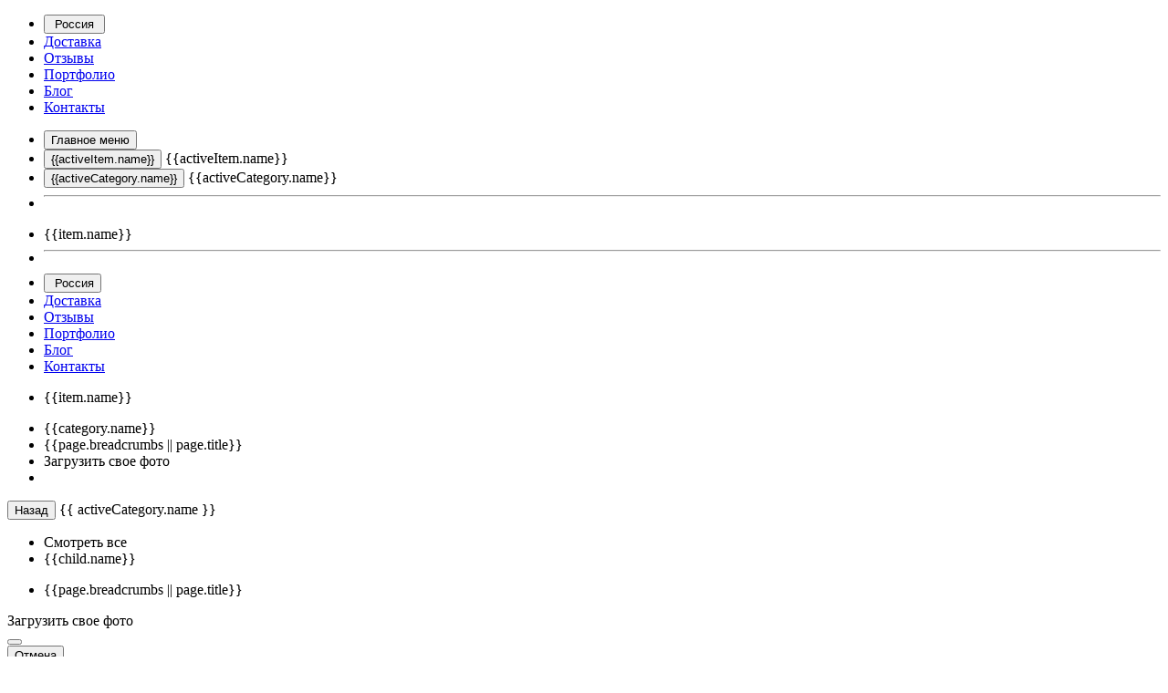

--- FILE ---
content_type: text/html; charset=UTF-8
request_url: https://1atelie.ru/catalog/freski-zveryata-ptichki-rybki/horizontal
body_size: 97104
content:
<!DOCTYPE html>
<html lang="ru" itemscope itemtype="https://schema.org/WebPage" prefix="og: http://ogp.me/ns#">
<head>
	<meta http-equiv="X-UA-Compatible" content="IE=edge">
	<meta charset="utf-8">

	<link rel="apple-touch-icon" sizes="57x57" href="https://1atelie.ru/themes/default/assets/images/apple-touch-icon-57x57.png">
	<link rel="apple-touch-icon" sizes="60x60" href="https://1atelie.ru/themes/default/assets/images/apple-touch-icon-60x60.png">
	<link rel="apple-touch-icon" sizes="72x72" href="https://1atelie.ru/themes/default/assets/images/apple-touch-icon-72x72.png">
	<link rel="apple-touch-icon" sizes="76x76" href="https://1atelie.ru/themes/default/assets/images/apple-touch-icon-76x76.png">
	<link rel="apple-touch-icon" sizes="114x114" href="https://1atelie.ru/themes/default/assets/images/apple-touch-icon-114x114.png">
	<link rel="apple-touch-icon" sizes="120x120" href="https://1atelie.ru/themes/default/assets/images/apple-touch-icon-120x120.png">
	<link rel="apple-touch-icon" sizes="144x144" href="https://1atelie.ru/themes/default/assets/images/apple-touch-icon-144x144.png">
	<link rel="apple-touch-icon" sizes="152x152" href="https://1atelie.ru/themes/default/assets/images/apple-touch-icon-152x152.png">
	<link rel="apple-touch-icon" sizes="180x180" href="https://1atelie.ru/themes/default/assets/images/apple-touch-icon-180x180.png">
	<link rel="icon" href="https://1atelie.ru/themes/default/assets/images/favicon.svg" type="image/x-icon">

	
<link rel="canonical" href="https://1atelie.ru/catalog/freski-zveryata-ptichki-rybki">
	<title>Зверята, птички, рыбки горизонтальные, купить у производителя «Первое Ателье»™</title>

			<meta name="viewport" content="width=device-width, initial-scale=1.0, maximum-scale=1.0">
	<meta name="format-detection" content="telephone=no" />
	<meta name="format-detection" content="address=no" />
	<meta name="application-name" content="1atelie.ru">
	<meta name="description" content="Фрески для Вашего интерьера ✔ Заказывайте! Без предоплаты. Недорого. Изготовление в кратчайшие сроки. Цена и фото на сайте ⛟ Быстрая доставка.">
	<meta name="keywords" content="Фрески">

	<meta property="og:type" content="webpage">
	<meta property="og:site_name" content="1atelie.ru">
	<meta property="og:locale" content="ru_RU">
	<meta property="og:url" content="https://1atelie.ru/catalog/freski-zveryata-ptichki-rybki/horizontal">
	<meta property="og:image" content="https://1atelie.ru/themes/default/assets/images/logo.jpg">
	<meta property="og:title" content="Зверята, птички, рыбки горизонтальные, купить у производителя «Первое Ателье»™">
	<meta property="og:description" content="Фрески для Вашего интерьера ✔ Заказывайте! Без предоплаты. Недорого. Изготовление в кратчайшие сроки. Цена и фото на сайте ⛟ Быстрая доставка.">
	<meta property="og:email" content="info@1atelie.ru">
	<meta property="og:phone_number" content="8 (800) 222-07-09">

	<link rel="preconnect" href="https://fonts.gstatic.com">
	<link href="https://fonts.googleapis.com/css2?family=Montserrat:wght@300;400;500;700&family=Roboto:wght@300;400;500;700&display=swap" rel="stylesheet">

						<link rel="stylesheet" href="https://1atelie.ru/themes/default/assets/css/bootstrap/bootstrap.min.css?t=1764321907">
					<link rel="stylesheet" href="https://1atelie.ru/themes/default/assets/css/bootstrap/bootstrap-custom.min.css?t=1764321907">
					<link rel="stylesheet" href="https://1atelie.ru/themes/default/assets/css/jquery/jquery.colorbox.min.css?t=1764321907">
					<link rel="stylesheet" href="https://1atelie.ru/themes/default/assets/css/jquery/jquery.flexslider.min.css?t=1764321907">
					<link rel="stylesheet" href="https://1atelie.ru/themes/default/assets/css/core.css?t=1764321907">
					<link rel="stylesheet" href="https://1atelie.ru/themes/default/assets/css/fonts.css?t=1764321907">
					<link rel="stylesheet" href="https://1atelie.ru/themes/default/assets/css/helpers.css?t=1764321907">
					<link rel="stylesheet" href="https://1atelie.ru/themes/default/assets/css/default.css?t=1764321907">
					<link rel="stylesheet" href="https://1atelie.ru/themes/default/assets/css/media.css?t=1764321907">
					<link rel="stylesheet" href="https://1atelie.ru/themes/default/assets/css/app-header.css?t=1764321907">
					<link rel="stylesheet" href="https://1atelie.ru/themes/default/assets/css/slider.css?t=1764321907">
					<link rel="stylesheet" href="https://1atelie.ru/themes/default/assets/css/plyr.css?t=1764321907">
			
	<!-- HTML5shiv and Respond.js for IE8 to support HTML5 elements and media queries -->
	<!--[if lte IE 8]>
		<script src="https://oss.maxcdn.com/html5shiv/3.7.2/html5shiv.min.js"></script>
		<script src="https://oss.maxcdn.com/respond/1.4.2/respond.min.js"></script>
	<![endif]-->

			<script type="text/javascript">window._ab_id_=153938</script>
		<script src="https://cdn.botfaqtor.ru/one.js"></script>
	</head>

<body class="">
	<div id="app-main">
		<alert-box :mess="{'id':'site_alert','message':'\u041f\u043e\u0437\u0434\u0440\u0430\u0432\u043b\u044f\u0435\u043c \u0441 \u041d\u043e\u0432\u044b\u043c \u0433\u043e\u0434\u043e\u043c! \u0414\u043e 4 \u044f\u043d\u0432\u0430\u0440\u044f \u043d\u0430\u0448 \u043e\u0444\u0438\u0441 \u043e\u0442\u0434\u044b\u0445\u0430\u0435\u0442, \u043d\u043e \u0441\u0430\u0439\u0442 \u0432\u0441\u0435\u0433\u0434\u0430 \u043a \u0432\u0430\u0448\u0438\u043c \u0443\u0441\u043b\u0443\u0433\u0430\u043c \u2014 \u043e\u0444\u043e\u0440\u043c\u043b\u044f\u0439\u0442\u0435 \u0437\u0430\u043a\u0430\u0437\u044b \u043e\u043d\u043b\u0430\u0439\u043d.','start':'31.12.2025','end':'04.01.2026'}"></alert-box>		
<script>
	window.menu = {
		category: {"id":1991,"parent_id":1680,"gallery_id":7,"product_id":4,"product_name":"\u0424\u0440\u0435\u0441\u043a\u0438","name":"\u0417\u0432\u0435\u0440\u044f\u0442\u0430, \u043f\u0442\u0438\u0447\u043a\u0438, \u0440\u044b\u0431\u043a\u0438","name_ext":"\u0417\u0432\u0435\u0440\u044f\u0442\u0430, \u043f\u0442\u0438\u0447\u043a\u0438, \u0440\u044b\u0431\u043a\u0438 \u0433\u043e\u0440\u0438\u0437\u043e\u043d\u0442\u0430\u043b\u044c\u043d\u044b\u0435","path":"\u041a\u0430\u0442\u0430\u043b\u043e\u0433 \u0444\u0440\u0435\u0441\u043e\u043a&nbsp;&gg;&nbsp;\u0414\u0435\u0442\u0441\u043a\u0438\u0435&nbsp;&gg;&nbsp;\u0417\u0432\u0435\u0440\u044f\u0442\u0430, \u043f\u0442\u0438\u0447\u043a\u0438, \u0440\u044b\u0431\u043a\u0438","description":"\r\n<p><img class=\"rounded-3 img-responsive hidden-xs\" title=\"\u0421\u043d\u0438\u0436\u0430\u0435\u043c \u0446\u0435\u043d\u044b \u043d\u0430 \u0432\u0441\u0435 \u0444\u0440\u0435\u0441\u043a\u0438. \u0410\u043a\u0446\u0438\u044f \u00ab\u0424\u0420\u0415\u0421\u041a\u041e\u041b\u0415\u0422\u041e!\u00bb\" src=\"\/assets\/media\/uploads\/383\/d36\/e7f\/383d36e7fb85ee09212a1a61d939e3ff.jpg\"><\/p>\r\n<p><img class=\"rounded-3 img-responsive visible-xs\" title=\"\u0421\u043d\u0438\u0436\u0430\u0435\u043c \u0446\u0435\u043d\u044b \u043d\u0430 \u0432\u0441\u0435 \u0444\u0440\u0435\u0441\u043a\u0438. \u0410\u043a\u0446\u0438\u044f \u00ab\u0424\u0420\u0415\u0421\u041a\u041e\u041b\u0415\u0422\u041e!\u00bb\" src=\"\/assets\/media\/uploads\/fbd\/91b\/c6e\/fbd91bc6efd576e1af6a44729b90ad30.jpg\"><\/p>","meta_title":"","meta_description":"","meta_keywords":"","slug":"freski-zveryata-ptichki-rybki","images":{"image_full_alt":"","image_full":"","image_thumb_alt":"","image_thumb":""},"color":"","canonical":"","sort_order":1,"is_popular":false,"status":1,"breadcrumbs":[{"name":"\u0424\u0440\u0435\u0441\u043a\u0438","url":"https:\/\/1atelie.ru\/catalog\/katalog-fresok"},{"name":"\u041a\u0430\u0442\u0430\u043b\u043e\u0433 \u0444\u0440\u0435\u0441\u043e\u043a","url":"https:\/\/1atelie.ru\/catalog\/katalog-fresok"},{"name":"\u0414\u0435\u0442\u0441\u043a\u0438\u0435","url":"https:\/\/1atelie.ru\/catalog\/freski-detskie"},{"name":"\u0417\u0432\u0435\u0440\u044f\u0442\u0430, \u043f\u0442\u0438\u0447\u043a\u0438, \u0440\u044b\u0431\u043a\u0438","url":"https:\/\/1atelie.ru\/catalog\/freski-zveryata-ptichki-rybki"}],"modules":[{"id":3522,"type":"html","data":{"title":"","content":"<div class=\"bg-gray-ligth\">\r\n  <div class=\"row flex-row wrap alignt-items-center\">\r\n      <div class=\"col-xs-6 col-sm-6 col-md-3 padding-top-10 padding-bottom-10 text-center modal-html-trigger\" data-modal-id=\"oplata_pri_poluchenii-v-utp\" data-goal=\"\u201dmain_USP-oplata_pri_poluchenii\u201d\">\r\n      <span class=\"icon icon-refund bigger-250 margin-right-10\"><\/span>\r\n      <div class=\"inline text-left\">\r\n       <span class=\"visible-xs\">\u041e\u043f\u043b\u0430\u0442\u0430 \u043f\u0440\u0438<br>\u043f\u043e\u043b\u0443\u0447\u0435\u043d\u0438\u0438*<\/span>\r\n       <span class=\"hidden-xs\">\u041e\u043f\u043b\u0430\u0442\u0430<br>\u043f\u0440\u0438 \u043f\u043e\u043b\u0443\u0447\u0435\u043d\u0438\u0438*<\/span>\r\n      <\/div>\r\n   <div class=\"modal-html-header\" data-modal-id=\"oplata_pri_poluchenii-v-utp\">\r\n         \u041a\u043e\u0433\u0434\u0430 \u043e\u043f\u043b\u0430\u0447\u0438\u0432\u0430\u0442\u044c\r\n      <\/div>\r\n      <div class=\"modal-html-content\" data-modal-id=\"oplata_pri_poluchenii-v-utp\">\r\n         <strong>\u0412 \u0431\u043e\u043b\u044c\u0448\u0438\u043d\u0441\u0442\u0432\u043e \u0433\u043e\u0440\u043e\u0434\u043e\u0432 \u0438 \u043d\u0430\u0441\u0435\u043b\u0435\u043d\u043d\u044b\u0445 \u043f\u0443\u043d\u043a\u0442\u043e\u0432 \u0417\u0430\u043a\u0430\u0437\u044b \u043c\u043e\u0433\u0443\u0442 \u043e\u0442\u043f\u0440\u0430\u0432\u043b\u044f\u0442\u044c\u0441\u044f \u0431\u0435\u0437 \u043f\u0440\u0435\u0434\u043e\u043f\u043b\u0430\u0442\u044b,<br>\u0442\u043e-\u0435\u0441\u0442\u044c \u0432\u044b \u043e\u043f\u043b\u0430\u0447\u0438\u0432\u0430\u0435\u0442\u0435 <span class=\"green\">\u043f\u0440\u0438 \u043f\u043e\u043b\u0443\u0447\u0435\u043d\u0438\u0438.<\/span><\/strong><br><br>\r\n   \u0412\u044b\u0431\u043e\u0440 \u0421\u043f\u043e\u0441\u043e\u0431\u0430 \u043e\u043f\u043b\u0430\u0442\u044b \u2014 \u041e\u043f\u043b\u0430\u0442\u0430 \u043f\u0440\u0438 \u043f\u043e\u043b\u0443\u0447\u0435\u043d\u0438\u0438 \u0438\u043b\u0438 \u041f\u0440\u0435\u0434\u043e\u043f\u043b\u0430\u0442\u0430 (\u043f\u043e\u043b\u043d\u0430\u044f \u0438\u043b\u0438 \u0447\u0430\u0441\u0442\u0438\u0447\u043d\u0430\u044f) \u0437\u0430\u0432\u0438\u0441\u0438\u0442 \u043e\u0442 \u0433\u043e\u0440\u043e\u0434\u0430 \u0438\u043b\u0438 \u043d\u0430\u0441\u0435\u043b\u0435\u043d\u043d\u043e\u0433\u043e \u043f\u0443\u043d\u043a\u0442\u0430, \u043a\u0443\u0434\u0430 \u0434\u043e\u0441\u0442\u0430\u0432\u043b\u044f\u0435\u0442\u0441\u044f \u0417\u0430\u043a\u0430\u0437.<br>\r\n   \u0414\u043b\u044f \u043d\u0435\u043a\u043e\u0442\u043e\u0440\u044b\u0445 \u0433\u043e\u0440\u043e\u0434\u043e\u0432 \u0438 \u043d\u0430\u0441\u0435\u043b\u0435\u043d\u043d\u044b\u0445 \u043f\u0443\u043d\u043a\u0442\u043e\u0432 \u043d\u0435\u043e\u0431\u0445\u043e\u0434\u0438\u043c\u0430 \u043f\u0440\u0435\u0434\u043e\u043f\u043b\u0430\u0442\u0430. \u0427\u0435\u043c \u0434\u043e\u043b\u044c\u0448\u0435 \u0441\u0440\u043e\u043a \u043d\u0430\u0448\u0435\u0439 \u0434\u043e\u0441\u0442\u0430\u0432\u043a\u0438, \u0442\u0435\u043c \u0432\u044b\u0448\u0435 \u043f\u0440\u043e\u0446\u0435\u043d\u0442 \u043f\u0440\u0435\u0434\u043e\u043f\u043b\u0430\u0442\u044b.<br>\r\n   \u041f\u0440\u0435\u0434\u043e\u043f\u043b\u0430\u0442\u0430 \u043c\u043e\u0436\u0435\u0442 \u043f\u043e\u043d\u0430\u0434\u043e\u0431\u0438\u0442\u044c\u0441\u044f, \u0435\u0441\u043b\u0438 \u0432\u044b \u0437\u0430\u043a\u0430\u0437\u044b\u0432\u0430\u0435\u0442\u0435 \u043e\u0440\u0438\u0433\u0438\u043d\u0430\u043b\u044c\u043d\u043e\u0435 \u0418\u0437\u0434\u0435\u043b\u0438\u0435 \u043d\u0430 \u0437\u0430\u043a\u0430\u0437 \u0438\u043b\u0438 \u0441\u0443\u043c\u043c\u0430 \u0417\u0430\u043a\u0430\u0437\u0430 \u043f\u0440\u0435\u0432\u044b\u0448\u0430\u0435\u0442 \u043c\u0438\u043d\u0438\u043c\u0430\u043b\u044c\u043d\u0443\u044e \u0441\u0443\u043c\u043c\u0443 \u0434\u043b\u044f \u0417\u0430\u043a\u0430\u0437\u0430 \u0431\u0435\u0437 \u043f\u0440\u0435\u0434\u043e\u043f\u043b\u0430\u0442\u044b.<br>\r\n   \u041f\u0440\u0438 \u0434\u043e\u0441\u0442\u0430\u0432\u043a\u0435 \u041f\u043e\u0447\u0442\u043e\u0439 \u0420\u043e\u0441\u0441\u0438\u0438 \u043d\u0435\u043e\u0431\u0445\u043e\u0434\u0438\u043c\u0430 \u043f\u043e\u043b\u043d\u0430\u044f \u043f\u0440\u0435\u0434\u043e\u043f\u043b\u0430\u0442\u0430.<br>\r\n   \u0423\u0437\u043d\u0430\u0442\u044c \u043a\u0430\u043a\u0438\u0435 \u0421\u043f\u043e\u0441\u043e\u0431\u044b \u043e\u043f\u043b\u0430\u0442\u044b \u0432\u043e\u0437\u043c\u043e\u0436\u043d\u044b \u0434\u043b\u044f \u0434\u043e\u0441\u0442\u0430\u0432\u043a\u0438 \u0432 \u043d\u0443\u0436\u043d\u044b\u0439 \u0432\u0430\u043c \u0433\u043e\u0440\u043e\u0434 \u0438\u043b\u0438 \u043d\u0430\u0441\u0435\u043b\u0435\u043d\u043d\u044b\u0439 \u043f\u0443\u043d\u043a\u0442 \u043c\u043e\u0436\u043d\u043e \u043f\u0440\u0438 \u0440\u0430\u0441\u0447\u0435\u0442\u0435 \u0417\u0430\u043a\u0430\u0437\u0430 \u0432 \u041a\u043e\u0440\u0437\u0438\u043d\u0435.<br><br>\r\n   \u041c\u044b \u043f\u043e\u0441\u0442\u043e\u044f\u043d\u043d\u043e \u0440\u0430\u0431\u043e\u0442\u0430\u0435\u043c \u043d\u0430\u0434 \u0442\u0435\u043c, \u0447\u0442\u043e\u0431\u044b \u0432\u044b \u043c\u043e\u0433\u043b\u0438 \u043e\u043f\u043b\u0430\u0447\u0438\u0432\u0430\u0442\u044c \u0417\u0430\u043a\u0430\u0437, \u043f\u0440\u0438 \u0435\u0433\u043e \u043f\u043e\u043b\u0443\u0447\u0435\u043d\u0438\u0438, \u043a\u0430\u043a \u043c\u043e\u0436\u043d\u043e \u0432 \u0431\u043e\u043b\u044c\u0448\u0435\u043c \u043a\u043e\u043b\u0438\u0447\u0435\u0441\u0442\u0432\u0435 \u0433\u043e\u0440\u043e\u0434\u043e\u0432 \u0438 \u043d\u0430\u0441\u0435\u043b\u0435\u043d\u043d\u044b\u0445 \u043f\u0443\u043d\u043a\u0442\u043e\u0432.<br>\r\n   \u0411\u043e\u043b\u0435\u0435 \u043f\u043e\u0434\u0440\u043e\u0431\u043d\u043e \u043e \u0441\u043f\u043e\u0441\u043e\u0431\u0430\u0445 \u043e\u043f\u043b\u0430\u0442\u044b \u0432\u044b \u043c\u043e\u0436\u0435\u0442\u0435 \u043f\u0440\u043e\u0447\u0438\u0442\u0430\u0442\u044c \u043d\u0430 \u0441\u0442\u0440\u0430\u043d\u0438\u0446\u0435 <a href=\"\/pay\" title=\"\u0421\u0442\u0440\u0430\u043d\u0438\u0446\u0430 \u0421\u043f\u043e\u0441\u043e\u0431\u044b \u043e\u043f\u043b\u0430\u0442\u044b\">\u0421\u043f\u043e\u0441\u043e\u0431\u044b \u043e\u043f\u043b\u0430\u0442\u044b<\/a>.<br>\r\n   \u0415\u0441\u043b\u0438 \u0432\u0430\u0441 \u0447\u0442\u043e-\u0442\u043e \u043d\u0435 \u0443\u0441\u0442\u0440\u043e\u0438\u0442 \u043f\u043e\u0441\u043b\u0435 \u043f\u043e\u043b\u0443\u0447\u0435\u043d\u0438\u044f \u0438\u043b\u0438 \u0431\u0443\u0434\u0435\u0442 \u043e\u0431\u043d\u0430\u0440\u0443\u0436\u0435\u043d\u043e \u043a\u0430\u043a\u043e\u0435-\u0442\u043e \u043d\u0435\u0441\u043e\u043e\u0442\u0432\u0435\u0442\u0441\u0442\u0432\u0438\u0435, \u0442\u043e \u0432\u044b \u0441\u043c\u043e\u0436\u0435\u0442\u0435 \u0432\u0435\u0440\u043d\u0443\u0442\u044c \u0422\u043e\u0432\u0430\u0440\u044b \u0438\u043b\u0438 \u0418\u0437\u0434\u0435\u043b\u0438\u044f \u043c\u0438\u043d\u0438\u043c\u0443\u043c \u0432 \u0442\u0435\u0447\u0435\u043d\u0438\u0435 \u0441\u0435\u043c\u0438 \u0434\u043d\u0435\u0439 \u0441 \u043c\u043e\u043c\u0435\u043d\u0442\u0430 \u0438\u0445 \u043f\u043e\u043b\u0443\u0447\u0435\u043d\u0438\u044f. \u041f\u043e\u0434\u0440\u043e\u0431\u043d\u0435\u0435 \u043e\u0431 \u044d\u0442\u043e\u043c \u043c\u043e\u0436\u043d\u043e \u043f\u0440\u043e\u0447\u0438\u0442\u0430\u0442\u044c \u043d\u0430 \u0441\u0442\u0440\u0430\u043d\u0438\u0446\u0435 <a href=\"\/return-of-goods\" title=\"\u0421\u0442\u0440\u0430\u043d\u0438\u0446\u0430 \u041f\u0440\u0430\u0432\u0438\u043b\u0430 \u0432\u043e\u0437\u0432\u0440\u0430\u0442\u0430 \u043f\u0440\u0438\u043e\u0431\u0440\u0435\u0442\u0435\u043d\u043d\u044b\u0445 \u0433\u043e\u0442\u043e\u0432\u044b\u0445 \u0442\u043e\u0432\u0430\u0440\u043e\u0432 \u0438 \u043f\u0440\u043e\u0434\u0443\u043a\u0446\u0438\u0438, \u0438\u0437\u0433\u043e\u0442\u043e\u0432\u043b\u0435\u043d\u043d\u043e\u0439 \u043d\u0430 \u0437\u0430\u043a\u0430\u0437\">\u041f\u0440\u0430\u0432\u0438\u043b\u0430 \u0432\u043e\u0437\u0432\u0440\u0430\u0442\u0430 \u043f\u0440\u0438\u043e\u0431\u0440\u0435\u0442\u0435\u043d\u043d\u044b\u0445 \u0413\u043e\u0442\u043e\u0432\u044b\u0445 \u0442\u043e\u0432\u0430\u0440\u043e\u0432 \u0438 \u041f\u0440\u043e\u0434\u0443\u043a\u0446\u0438\u0438, \u0438\u0437\u0433\u043e\u0442\u043e\u0432\u043b\u0435\u043d\u043d\u043e\u0439 \u043d\u0430 \u0437\u0430\u043a\u0430\u0437<\/a>.<br>\r\n      <\/div>\r\n    <\/div>\r\n     <div class=\"col-xs-6 col-sm-6 col-md-3 padding-top-10 padding-bottom-10 text-center modal-html-trigger\" data-modal-id=\"dostavka-v-utp\" data-goal=\"\u201dmain_USP-dostavka_besplatnaya\u201d\">\r\n      <span class=\"icon icon-shipping bigger-270 margin-right-10\"><\/span>\r\n      <div class=\"inline text-left\">\r\n        \u0414\u043e\u0441\u0442\u0430\u0432\u043a\u0430<br><span class=\"green\">\u0431\u0435\u0441\u043f\u043b\u0430\u0442\u043d\u043e!<\/span>*\r\n      <\/div>\r\n      <div class=\"modal-html-header\" data-modal-id=\"dostavka-v-utp\">\r\n         \u041a\u043e\u0433\u0434\u0430 \u0434\u043e\u0441\u0442\u0430\u0432\u043a\u0430 \u0431\u0435\u0441\u043f\u043b\u0430\u0442\u043d\u0430\u044f\r\n      <\/div>\r\n      <div class=\"modal-html-content\" data-modal-id=\"dostavka-v-utp\">\r\n         <strong>\u0414\u043e\u0441\u0442\u0430\u0432\u043a\u0430 \u0434\u043e \u043f\u0443\u043d\u043a\u0442\u0430 \u0432\u044b\u0434\u0430\u0447\u0438 <span class=\"green\">\u0431\u0435\u0441\u043f\u043b\u0430\u0442\u043d\u0430\u044f<\/span><\/strong><br>\u0434\u043b\u044f \u0417\u0430\u043a\u0430\u0437\u043e\u0432 \u043e\u0442 \u043e\u043f\u0440\u0435\u0434\u0435\u043b\u0435\u043d\u043d\u043e\u0439 \u0441\u0443\u043c\u043c\u044b.<br><br>\r\n   \u0421\u0443\u043c\u043c\u0430 \u0417\u0430\u043a\u0430\u0437\u0430 \u043e\u0442 \u043a\u043e\u0442\u043e\u0440\u043e\u0439 \u0434\u043e\u0441\u0442\u0430\u0432\u043a\u0430 \u0431\u0435\u043f\u043b\u0430\u0442\u043d\u0430\u044f \u0434\u043b\u044f \u043a\u0430\u0436\u0434\u043e\u0433\u043e \u0433\u043e\u0440\u043e\u0434\u0430 \u0438\u043b\u0438 \u043d\u0430\u0441\u0435\u043b\u0435\u043d\u043d\u043e\u0433\u043e \u043f\u0443\u043d\u043a\u0442\u0430 \u0440\u0430\u0437\u043d\u0430\u044f.<br>\r\n   \u0423\u0437\u043d\u0430\u0442\u044c \u0443\u0441\u043b\u043e\u0432\u0438\u044f \u0434\u043e\u0441\u0442\u0430\u0432\u043a\u0438 \u0432 \u0432\u0430\u0448 \u0433\u043e\u0440\u043e\u0434 \u0438\u043b\u0438 \u043d\u0430\u0441\u0435\u043b\u0435\u043d\u043d\u044b\u0439 \u043f\u0443\u043d\u043a\u0442 \u043c\u043e\u0436\u043d\u043e \u043d\u0430 \u0441\u0442\u0440\u0430\u043d\u0438\u0446\u0435 <a href=\"\/delivery\" title=\"\u0421\u0442\u0440\u0430\u043d\u0438\u0446\u0430 \u043e \u0443\u0441\u043b\u043e\u0432\u0438\u044f\u0445 \u0414\u043e\u0441\u0442\u0430\u0432\u043a\u0438 \u0432 \u0432\u044b\u0431\u0440\u0430\u043d\u043d\u044b\u0439 \u0433\u043e\u0440\u043e\u0434 \u0438\u043b\u0438 \u043d\u0430\u0441\u0435\u043b\u0435\u043d\u043d\u044b\u0439 \u043f\u0443\u043d\u043a\u0442\">\u0414\u043e\u0441\u0442\u0430\u0432\u043a\u0430<\/a>.<br>\r\n   \u041c\u044b \u043f\u043e\u0441\u0442\u043e\u044f\u043d\u043d\u043e \u0440\u0430\u0431\u043e\u0442\u0430\u0435\u043c \u043d\u0430\u0434 \u0442\u0435\u043c, \u0447\u0442\u043e\u0431\u044b \u0441\u0443\u043c\u043c\u0430 \u0437\u0430 \u0434\u043e\u0441\u0442\u0430\u0432\u043a\u0443 \u0434\u043b\u044f \u0432\u0430\u0441 \u0431\u044b\u043b\u0430 <span class=\"green\">\u043c\u0438\u043d\u0438\u043c\u0430\u043b\u044c\u043d\u0430\u044f \u0438\u043b\u0438 \u0431\u0435\u0441\u043f\u043b\u0430\u0442\u043d\u0430\u044f<\/span>.\r\n      <\/div>\r\n    <\/div>\r\n    <div class=\"col-xs-6 col-sm-6 col-md-3 padding-top-10 padding-bottom-10 text-center  hidden-xs hidden-sm\">\r\n      <span class=\"icon icon-customer_focus bigger-250 margin-right-10\"><\/span>\r\n      <div class=\"inline text-left\">\r\n        \u0412\u043d\u0438\u043c\u0430\u043d\u0438\u0435<br>\u043a\u0430\u0436\u0434\u043e\u043c\u0443 \u0437\u0430\u043a\u0430\u0437\u0443\r\n      <\/div>\r\n    <\/div>\r\n    <div class=\"col-xs-6 col-sm-6 col-md-3 padding-top-10 padding-bottom-10 text-center hidden-xs hidden-sm\">\r\n      <span class=\"icon icon-warranty bigger-250 margin-right-10\"><\/span>\r\n      <div class=\"inline text-left\">\r\n        \u0413\u0430\u0440\u0430\u043d\u0442\u0438\u044f<br>\u043f\u0440\u043e\u0438\u0437\u0432\u043e\u0434\u0438\u0442\u0435\u043b\u044f\r\n      <\/div>\r\n    <\/div>\r\n  <\/div>\r\n<\/div>"},"sort_order":1,"status":1,"deleted":0,"date_added":"31.05.2022 10:00","date_updated":"16.06.2023 13:45","time_updated":1686912321}],"tags":{"1":{"id":1,"name":"\u043d\u043e\u0432\u044b\u0435","slug":"new","sort":"date_added","filter":"","status":1},"2":{"id":2,"name":"\u043f\u043e\u043f\u0443\u043b\u044f\u0440\u043d\u044b\u0435","slug":"popular","sort":"rating","filter":"","status":1},"3":{"id":3,"name":"\u0433\u043e\u0440\u0438\u0437\u043e\u043d\u0442\u0430\u043b\u044c\u043d\u044b\u0435","slug":"horizontal","sort":"rating","filter":"horizontal","status":1},"4":{"id":4,"name":"\u0432\u0435\u0440\u0442\u0438\u043a\u0430\u043b\u044c\u043d\u044b\u0435","slug":"vertical","sort":"rating","filter":"vertical","status":1}},"views":[{"id":11,"orientation":"horizontal","image_id":146339,"name":"\u0424\u043e\u0442\u043e\u043e\u0431\u043e\u0438 \u0434\u0435\u0442\u0441\u043a\u0438\u0435 \u2014 \u0433\u043e\u0440\u0438\u0437\u043e\u043d\u0442","params":{"composition":"simple","step":"","target":"image","start":"center","x":"800","y":"633","width":"1600","height":"1265","position":"dstover","effect":"cover"},"images":["\/assets\/media\/image_views\/651\/2bd\/43d\/b52bff37dab836c22352c1a8ee6be0eb.png","\/assets\/media\/image_views\/651\/2bd\/43d\/a14001c57bb5050b406d1865b0482ccf.png","\/assets\/media\/image_views\/651\/2bd\/43d\/db26ff40d68dd575724db7144511b835.png","\/assets\/media\/image_views\/651\/2bd\/43d\/5fe5b1d6222760c043385f428df3e33e.png","\/assets\/media\/image_views\/651\/2bd\/43d\/bab5fc35a3264b339ae275f91739456d.png","\/assets\/media\/image_views\/651\/2bd\/43d\/8e985f1dfa3e2500f2982516f97ea311.png","\/assets\/media\/image_views\/651\/2bd\/43d\/88fa4480e8d8427cab65e11402b40609.png","\/assets\/media\/image_views\/651\/2bd\/43d\/e8549b75fa63d98a4958a0215c9fe4ea.png","\/assets\/media\/image_views\/651\/2bd\/43d\/b3d64f97bae8123ff4039de79c49a27f.png","\/assets\/media\/image_views\/651\/2bd\/43d\/7bf8addec5beea8241637197a3b33af9.png","\/assets\/media\/image_views\/651\/2bd\/43d\/e113ef2d3b74be83de14fd457856e86d.png","\/assets\/media\/image_views\/651\/2bd\/43d\/691aaa8ce23c6ae241c38b6772725342.png","\/assets\/media\/image_views\/651\/2bd\/43d\/f7f543086163dd16f346962a81dc864f.png","\/assets\/media\/image_views\/651\/2bd\/43d\/9e3aeb3499d96bcc369df1b0bf94445c.png","\/assets\/media\/image_views\/651\/2bd\/43d\/63b50a23ee17bdb5b843484c885beafd.png","\/assets\/media\/image_views\/651\/2bd\/43d\/852ee497d17e22ab890fccb25513a1fb.png","\/assets\/media\/image_views\/651\/2bd\/43d\/528731d29d0188ceeb13db3fb3e877be.png","\/assets\/media\/image_views\/651\/2bd\/43d\/69520646e866b0015b5779fdb3e3dca4.png","\/assets\/media\/image_views\/651\/2bd\/43d\/b3ed95d1db87daaf25518d4619fe12e9.png","\/assets\/media\/image_views\/651\/2bd\/43d\/24c30e4011f8f4d19ae37cbf9b788d47.png","\/assets\/media\/image_views\/651\/2bd\/43d\/58a6977156fe4b926eda05f033fcce16.png","\/assets\/media\/image_views\/651\/2bd\/43d\/3bf0a36a5df86bce3dc7fd33a8d38246.png","\/assets\/media\/image_views\/651\/2bd\/43d\/ae42eabe539a6041a3c129ef586c5ffe.png","\/assets\/media\/image_views\/651\/2bd\/43d\/cdb74b2b856a1959d39178900a3c59e0.png","\/assets\/media\/image_views\/651\/2bd\/43d\/706841c816f709d9b52158094c57d6d5.png","\/assets\/media\/image_views\/651\/2bd\/43d\/068644a088029868885b1c3f95111be2.png","\/assets\/media\/image_views\/651\/2bd\/43d\/29f8477a96c642942e13720b97328a5c.png","\/assets\/media\/image_views\/651\/2bd\/43d\/659b14c8ef9edc21a8cf952e50501456.png"],"status":1,"deleted":0,"image":"https:\/\/1atelie.ru\/assets\/media\/image_views\/651\/2bd\/43d\/11.jpg","date_added":"23.06.2022 23:40","date_updated":"01.07.2022 21:45","time_updated":1656701100},{"id":12,"orientation":"square","image_id":146347,"name":"\u0424\u043e\u0442\u043e\u043e\u0431\u043e\u0438 \u0434\u0435\u0442\u0441\u043a\u0438\u0435 \u2014 \u043a\u0432\u0430\u0434\u0440\u0430\u0442\u043d\u044b\u0435","params":{"composition":"simple","step":"","target":"image","start":"center","x":"0800","y":"0633","width":"1600","height":"1265","position":"dstover","effect":"cover"},"images":["\/assets\/media\/image_views\/c20\/ad4\/d76\/3c78d42eff61a4087b02a62844107643.png","\/assets\/media\/image_views\/c20\/ad4\/d76\/134a826996fc3d2942ca1d7b820ca7b5.png","\/assets\/media\/image_views\/c20\/ad4\/d76\/e42dd9c4bd790abe680550409b89cbf6.png","\/assets\/media\/image_views\/c20\/ad4\/d76\/17122d1638bf6b42c8e981d7dabfc0b5.png","\/assets\/media\/image_views\/c20\/ad4\/d76\/466aa29406c79e1e97322632f08c912f.png","\/assets\/media\/image_views\/c20\/ad4\/d76\/6a8bbe4a16d1ee609342b9d8ac43285c.png","\/assets\/media\/image_views\/c20\/ad4\/d76\/1cb5c2b5bd8b8fe71bcf283e89825932.png","\/assets\/media\/image_views\/c20\/ad4\/d76\/58dae536087bbddbd473b24c928b17b6.png","\/assets\/media\/image_views\/c20\/ad4\/d76\/151c1b0f1cebb6568c3371173ed5150d.png","\/assets\/media\/image_views\/c20\/ad4\/d76\/95fbc4485b1690a21c4abb9a88dbc398.png","\/assets\/media\/image_views\/c20\/ad4\/d76\/6f15170880e6007f40ee6a33cfc0dfe6.png","\/assets\/media\/image_views\/c20\/ad4\/d76\/0f5ad63aeebf9ca75365d8f3490837fc.png","\/assets\/media\/image_views\/c20\/ad4\/d76\/9532051332b467c3a0c061015a82d4d8.png","\/assets\/media\/image_views\/c20\/ad4\/d76\/441a77c67ccccdc58cca21e069f93998.png"],"status":1,"deleted":0,"image":"https:\/\/1atelie.ru\/assets\/media\/image_views\/c20\/ad4\/d76\/12.jpg","date_added":"23.06.2022 23:50","date_updated":"01.07.2022 21:39","time_updated":1656700740},{"id":15,"orientation":"vertical","image_id":69522,"name":"\u0424\u043e\u0442\u043e\u043e\u0431\u043e\u0438 \u2014 \u0432\u0435\u0440\u0442\u0438\u043a\u0430\u043b\u044c","params":{"composition":"simple","step":"","target":"image","start":"center","x":"800","y":"633","width":"1600","height":"1265","position":"dstover","effect":"cover"},"images":["\/assets\/media\/image_views\/9bf\/31c\/7ff\/9f23bf59823e288ec582c910c4fae6d9.png","\/assets\/media\/image_views\/9bf\/31c\/7ff\/8bb920c7b260581e817c9b22a77fcfff.png","\/assets\/media\/image_views\/9bf\/31c\/7ff\/c4332c590eb77d2ed49f33ef8fa4e9f8.png","\/assets\/media\/image_views\/9bf\/31c\/7ff\/0f1527723b4147f9861cceb36b8fd605.png","\/assets\/media\/image_views\/9bf\/31c\/7ff\/d25463ee85ea6840e6f462ca78698b31.png","\/assets\/media\/image_views\/9bf\/31c\/7ff\/fc588e0dbc709841d56973a074686152.png","\/assets\/media\/image_views\/9bf\/31c\/7ff\/9e7cbbbfbef101699ff764ff7a1602d9.png","\/assets\/media\/image_views\/9bf\/31c\/7ff\/54b8b232a52e1742141e3d0f4869345c.png","\/assets\/media\/image_views\/9bf\/31c\/7ff\/dde2dc613a2d2777c166f70fa3c2a31d.png","\/assets\/media\/image_views\/9bf\/31c\/7ff\/34643b598088c138b2f0c6a7166c352f.png","\/assets\/media\/image_views\/9bf\/31c\/7ff\/dfa06564ee830c979b8d2f9f65919bb7.png","\/assets\/media\/image_views\/9bf\/31c\/7ff\/e311645c44c64435dc63925ef81b6886.png","\/assets\/media\/image_views\/9bf\/31c\/7ff\/4f07b37241aa2322376e24c34dfe4ee9.png","\/assets\/media\/image_views\/9bf\/31c\/7ff\/b4ecc404c09b890e53c98788fbd781e1.png","\/assets\/media\/image_views\/9bf\/31c\/7ff\/72b5b72dee0fca882732a0b5bb1661ef.png","\/assets\/media\/image_views\/9bf\/31c\/7ff\/86228d5098e8ac798781841b3b46e491.png","\/assets\/media\/image_views\/9bf\/31c\/7ff\/562068a20bcfcae95f5e303bf4e4189f.png","\/assets\/media\/image_views\/9bf\/31c\/7ff\/5cca91a30c7c18a4cdbeb8e412f9014c.png","\/assets\/media\/image_views\/9bf\/31c\/7ff\/77468694dfcb1d77b058446993768c6c.png","\/assets\/media\/image_views\/9bf\/31c\/7ff\/d83863ee14952001fdfe2529546ac153.png","\/assets\/media\/image_views\/9bf\/31c\/7ff\/e260af74dd1b90096590e3093c6ac416.png","\/assets\/media\/image_views\/9bf\/31c\/7ff\/7a703738591630f61e55e77ef9fac46a.png","\/assets\/media\/image_views\/9bf\/31c\/7ff\/7d0cc808b4d3232e1635452aafc85319.png","\/assets\/media\/image_views\/9bf\/31c\/7ff\/97652f85f9629b3ed8b91bb50bf0ebd3.png","\/assets\/media\/image_views\/9bf\/31c\/7ff\/bd19dcf1cbe645443494a6ff0fe2ae45.png","\/assets\/media\/image_views\/9bf\/31c\/7ff\/c57e674f9ef03248406a4ecbd0a1ca7c.png","\/assets\/media\/image_views\/9bf\/31c\/7ff\/186d09b8b9b1448887373e68f36cb15b.png","\/assets\/media\/image_views\/9bf\/31c\/7ff\/1883dfdda874967a3759c6e13267ebb5.png","\/assets\/media\/image_views\/9bf\/31c\/7ff\/dda9743c3f65fce8df69bac1b3e12a38.png","\/assets\/media\/image_views\/9bf\/31c\/7ff\/70a3244f34f0c4289203dda5f070839c.png","\/assets\/media\/image_views\/9bf\/31c\/7ff\/775b91c2a5719fc208818fdabf391a04.png","\/assets\/media\/image_views\/9bf\/31c\/7ff\/5e666d567decf4d46c87f216e9d146f1.png","\/assets\/media\/image_views\/9bf\/31c\/7ff\/abe21d6c2df780dfcd48c68e6c9c951d.png","\/assets\/media\/image_views\/9bf\/31c\/7ff\/459d47ca7439a39fd5aaa59eff29380d.png","\/assets\/media\/image_views\/9bf\/31c\/7ff\/47cfdc86d63cd3ee518609f3ecf59f49.png","\/assets\/media\/image_views\/9bf\/31c\/7ff\/e92d22b277f4fcbb8e625f547c232af9.png","\/assets\/media\/image_views\/9bf\/31c\/7ff\/7e9380160c666e2eea0301abaf720c91.png","\/assets\/media\/image_views\/9bf\/31c\/7ff\/4d5914ef8191720b61681b5626aca683.png","\/assets\/media\/image_views\/9bf\/31c\/7ff\/534f243baca8531b6c78cf7310553dab.png","\/assets\/media\/image_views\/9bf\/31c\/7ff\/c2e4de65047578184739fd4ce56f4044.png","\/assets\/media\/image_views\/9bf\/31c\/7ff\/0c10d96ec6bd05d856592cd35e0c4afe.png","\/assets\/media\/image_views\/9bf\/31c\/7ff\/80f03cf162d16ce24d2f626460c3cd2c.png","\/assets\/media\/image_views\/9bf\/31c\/7ff\/c78602d505bd1f12b5c0596f19abb2f9.png","\/assets\/media\/image_views\/9bf\/31c\/7ff\/976f831b76ffb670d63dc110220fb84e.png","\/assets\/media\/image_views\/9bf\/31c\/7ff\/5725bf4d46526e7eb64356681cc60837.png","\/assets\/media\/image_views\/9bf\/31c\/7ff\/e82c9d4f2b9a875928149345827306a1.png"],"status":1,"deleted":0,"image":"https:\/\/1atelie.ru\/assets\/media\/image_views\/9bf\/31c\/7ff\/15.jpg","date_added":"21.07.2022 16:54","date_updated":"21.07.2022 17:10","time_updated":1658412600}],"date_added":"21.05.2016 19:50","date_updated":"21.08.2020 18:01","date_postupdated":"16.06.2023 13:45","date_synced":"16.08.2021 13:36","time_updated":1686912300,"url":"https:\/\/1atelie.ru\/catalog\/freski-zveryata-ptichki-rybki","tag":{"id":3,"name":"\u0433\u043e\u0440\u0438\u0437\u043e\u043d\u0442\u0430\u043b\u044c\u043d\u044b\u0435","slug":"horizontal","sort":"rating","filter":"horizontal","status":1}},
		isFirstTime: true,
		menu: [{"id":1,"product_id":1,"product_type":"","product_slug":"fotooboi","name":"\u0424\u043e\u0442\u043e\u043e\u0431\u043e\u0438","url":"https:\/\/1atelie.ru\/fotooboi","params":{"is_upload":"1","sort_tags":"1","search_color":"1"},"images":{"image_event_alt":"","image_event_title":"","image_event_url":"https:\/\/1atelie.ru\/primapalma","image_event":"\/assets\/media\/image_galleries\/c4c\/a42\/38a\/06122dfdd83103c5278788684d4f42e9.jpg","image_sticker_alt":"","image_sticker":""},"sort_order":1,"categories":[{"id":508,"parent_id":0,"name":"\u041a\u0430\u0442\u0430\u043b\u043e\u0433 \u0444\u043e\u0442\u043e\u043e\u0431\u043e\u0435\u0432","color":"","sort_order":1,"active":false,"url":"https:\/\/1atelie.ru\/catalog\/katalog-fotooboev","childrens":[{"id":1047,"parent_id":508,"name":"3D \u0444\u043e\u0442\u043e\u043e\u0431\u043e\u0438","color":"","sort_order":1,"active":false,"url":"https:\/\/1atelie.ru\/catalog\/3d-fotooboi","childrens":[{"id":3270,"parent_id":1047,"name":"3D \u0431\u0430\u0440\u0435\u043b\u044c\u0435\u0444","color":"","sort_order":1,"active":false,"url":"https:\/\/1atelie.ru\/catalog\/3d-barelef","childrens":[]},{"id":3274,"parent_id":1047,"name":"3D \u0436\u0438\u0432\u043e\u0442\u043d\u044b\u0435","color":"","sort_order":1,"active":false,"url":"https:\/\/1atelie.ru\/catalog\/3d-zhivotnye","childrens":[]},{"id":3271,"parent_id":1047,"name":"3D \u0441 \u043f\u0440\u043e\u043b\u043e\u043c\u043e\u043c \u0432 \u0441\u0442\u0435\u043d\u0435","color":"","sort_order":1,"active":false,"url":"https:\/\/1atelie.ru\/catalog\/3d-s-prolomom-v-stene","childrens":[]},{"id":3272,"parent_id":1047,"name":"3D \u0441 \u0442\u043e\u043d\u043d\u0435\u043b\u0435\u043c","color":"","sort_order":1,"active":false,"url":"https:\/\/1atelie.ru\/catalog\/3d-s-tonnelem","childrens":[]},{"id":3273,"parent_id":1047,"name":"\u0421 3D \u0448\u0430\u0440\u0430\u043c\u0438","color":"","sort_order":1,"active":false,"url":"https:\/\/1atelie.ru\/catalog\/s-3d-sharami","childrens":[]},{"id":507,"parent_id":1047,"name":"\u0421\u0442\u0435\u0440\u0435\u043e\u0441\u043a\u043e\u043f\u0438\u0447\u0435\u0441\u043a\u0438\u0435","color":"","sort_order":1,"active":false,"url":"https:\/\/1atelie.ru\/catalog\/3d-stereoskopicheskie","childrens":[]}]},{"id":150,"parent_id":508,"name":"\u0410\u0431\u0441\u0442\u0440\u0430\u043a\u0446\u0438\u0438","color":"","sort_order":6,"active":false,"url":"https:\/\/1atelie.ru\/catalog\/abstraktsii","childrens":[{"id":292,"parent_id":150,"name":"3D \u0430\u0431\u0441\u0442\u0440\u0430\u043a\u0446\u0438\u044f","color":"","sort_order":1,"active":false,"url":"https:\/\/1atelie.ru\/catalog\/fotooboi-3d-abstraktsiya","childrens":[]},{"id":3280,"parent_id":150,"name":"Flash \u0430\u0431\u0441\u0442\u0440\u0430\u043a\u0446\u0438\u044f","color":"","sort_order":1,"active":false,"url":"https:\/\/1atelie.ru\/catalog\/flash-abstraktsiya","childrens":[]},{"id":290,"parent_id":150,"name":"\u0410\u0431\u0441\u0442\u0440\u0430\u043a\u0446\u0438\u0438 \u0441 \u0446\u0432\u0435\u0442\u0430\u043c\u0438 \u0438 \u0434\u0435\u0440\u0435\u0432\u044c\u044f\u043c\u0438","color":"","sort_order":1,"active":false,"url":"https:\/\/1atelie.ru\/catalog\/abstraktnye-tsvety","childrens":[]},{"id":3282,"parent_id":150,"name":"\u0410\u0431\u0441\u0442\u0440\u0430\u043a\u0446\u0438\u044f \u0432 \u0438\u0441\u043a\u0443\u0441\u0441\u0442\u0432\u0435","color":"","sort_order":1,"active":false,"url":"https:\/\/1atelie.ru\/catalog\/abstraktsiya-v-iskusstve","childrens":[]},{"id":1048,"parent_id":150,"name":"\u0413\u0435\u043e\u043c\u0435\u0442\u0440\u0438\u044f","color":"","sort_order":1,"active":false,"url":"https:\/\/1atelie.ru\/catalog\/3d-geometriya","childrens":[]},{"id":5080,"parent_id":150,"name":"\u041a\u043e\u043b\u043b\u0435\u043a\u0446\u0438\u0438 \u0432 \u0430\u0431\u0441\u0442\u0440\u0430\u043a\u0446\u0438\u0438","color":"","sort_order":1,"active":false,"url":"https:\/\/1atelie.ru\/catalog\/kollektsii-v-abstraktsii","childrens":[]},{"id":3281,"parent_id":150,"name":"\u041b\u0438\u043d\u0435\u0439\u043d\u044b\u0435 \u0430\u0431\u0441\u0442\u0440\u0430\u043a\u0446\u0438\u0438","color":"","sort_order":1,"active":false,"url":"https:\/\/1atelie.ru\/catalog\/lineynye-abstraktsii","childrens":[]},{"id":291,"parent_id":150,"name":"\u041e\u0440\u043d\u0430\u043c\u0435\u043d\u0442\u044b \u0438 \u0443\u0437\u043e\u0440\u044b","color":"","sort_order":1,"active":false,"url":"https:\/\/1atelie.ru\/catalog\/uzory","childrens":[]},{"id":3277,"parent_id":150,"name":"\u0421 \u0442\u043e\u043d\u043d\u0435\u043b\u044f\u043c\u0438","color":"","sort_order":1,"active":false,"url":"https:\/\/1atelie.ru\/catalog\/s-tonnelyami","childrens":[]},{"id":3279,"parent_id":150,"name":"\u0427\u0435\u0440\u043d\u043e-\u0431\u0435\u043b\u044b\u0435 \u0430\u0431\u0441\u0442\u0440\u0430\u043a\u0446\u0438\u0438","color":"","sort_order":1,"active":false,"url":"https:\/\/1atelie.ru\/catalog\/cherno-belye-abstraktsii","childrens":[]}]},{"id":5351,"parent_id":508,"name":"\u0410\u0432\u0442\u043e\u0440\u0441\u043a\u0438\u0435 \u043a\u043e\u043b\u043b\u0435\u043a\u0446\u0438\u0438","color":"","sort_order":1,"active":false,"url":"https:\/\/1atelie.ru\/catalog\/fotooboi-avtorskie-kollektsii","childrens":[{"id":5220,"parent_id":5351,"name":"PrimaPalma","color":"","sort_order":1,"active":false,"url":"https:\/\/1atelie.ru\/catalog\/primapalma-fotooboi","childrens":[]},{"id":5352,"parent_id":5351,"name":"\u0428\u0435\u043f\u043e\u0442 \u0432\u0435\u0442\u0440\u0430","color":"","sort_order":1,"active":false,"url":"https:\/\/1atelie.ru\/catalog\/fotooboi-shepot-vetra","childrens":[]}]},{"id":298,"parent_id":508,"name":"\u0410\u0440\u043a\u0438 \u0438  \u043a\u043e\u043b\u043e\u043d\u043d\u044b","color":"","sort_order":1,"active":false,"url":"https:\/\/1atelie.ru\/catalog\/arki","childrens":[{"id":3156,"parent_id":298,"name":"\u0410\u0440\u043a\u0438 \u0430\u0431\u0441\u0442\u0440\u0430\u043a\u0442\u043d\u044b\u0435","color":"","sort_order":1,"active":false,"url":"https:\/\/1atelie.ru\/catalog\/arki-abstraktnye","childrens":[]},{"id":3153,"parent_id":298,"name":"\u0410\u0440\u043a\u0438 \u0430\u043d\u0442\u0438\u0447\u043d\u044b\u0435","color":"","sort_order":1,"active":false,"url":"https:\/\/1atelie.ru\/catalog\/arki-antichnye","childrens":[]},{"id":3157,"parent_id":298,"name":"\u0410\u0440\u043a\u0438 \u0441 \u043c\u043e\u0440\u0435\u043c, \u043e\u0437\u0435\u0440\u043e\u043c","color":"","sort_order":1,"active":false,"url":"https:\/\/1atelie.ru\/catalog\/arki-s-morem-ozerom","childrens":[]},{"id":3152,"parent_id":298,"name":"\u0410\u0440\u043a\u0438 \u0441 \u043f\u0440\u0438\u0440\u043e\u0434\u043e\u0439","color":"","sort_order":1,"active":false,"url":"https:\/\/1atelie.ru\/catalog\/arki-s-prirodoy","childrens":[]},{"id":3151,"parent_id":298,"name":"\u0410\u0440\u043a\u0438 \u0441 \u0446\u0432\u0435\u0442\u0430\u043c\u0438","color":"","sort_order":1,"active":false,"url":"https:\/\/1atelie.ru\/catalog\/arki-s-tsvetami","childrens":[]},{"id":443,"parent_id":298,"name":"\u041a\u043e\u043b\u043e\u043d\u043d\u044b","color":"","sort_order":1,"active":false,"url":"https:\/\/1atelie.ru\/catalog\/kolonny-ballustrady","childrens":[]}]},{"id":3414,"parent_id":508,"name":"\u0411\u0435\u0442\u043e\u043d \u0438 \u0448\u0442\u0443\u043a\u0430\u0442\u0443\u0440\u043a\u0430","color":"","sort_order":1,"active":false,"url":"https:\/\/1atelie.ru\/catalog\/beton-i-shtukaturka","childrens":[]},{"id":1597,"parent_id":508,"name":"\u0412\u0430\u043d\u043d\u0430\u044f","color":"","sort_order":1,"active":false,"url":"https:\/\/1atelie.ru\/catalog\/vannaya","childrens":[]},{"id":55,"parent_id":508,"name":"\u0412\u043e\u0434\u0430, \u043c\u0435\u0442\u0430\u043b\u043b, \u043a\u043e\u0436\u0430, \u043e\u0431\u0438\u0432\u043a\u0430, \u043f\u043e\u0434 \u0434\u0435\u0440\u0435\u0432\u043e, \u0434\u043e\u0441\u043a\u0438","color":"","sort_order":1,"active":false,"url":"https:\/\/1atelie.ru\/catalog\/materialy-interery-fon","childrens":[{"id":76,"parent_id":55,"name":"\u0412\u043e\u0434\u0430","color":"","sort_order":1,"active":false,"url":"https:\/\/1atelie.ru\/catalog\/voda","childrens":[]},{"id":1610,"parent_id":55,"name":"\u0414\u0435\u0440\u0435\u0432\u044f\u043d\u043d\u044b\u0435 \u0434\u043e\u0441\u043a\u0438","color":"","sort_order":1,"active":false,"url":"https:\/\/1atelie.ru\/catalog\/derevyannyye-doski","childrens":[]},{"id":3422,"parent_id":55,"name":"\u041a\u043e\u0436\u0430, \u043e\u0431\u0438\u0432\u043a\u0430","color":"","sort_order":1,"active":false,"url":"https:\/\/1atelie.ru\/catalog\/kozha-obivka","childrens":[]},{"id":109,"parent_id":55,"name":"\u041c\u0435\u0442\u0430\u043b\u043b","color":"","sort_order":1,"active":false,"url":"https:\/\/1atelie.ru\/catalog\/metall","childrens":[]}]},{"id":14,"parent_id":508,"name":"\u0413\u043e\u0440\u043e\u0434\u0430","color":"","sort_order":4,"active":false,"url":"https:\/\/1atelie.ru\/catalog\/goroda","childrens":[{"id":441,"parent_id":14,"name":"\u0410\u043c\u0441\u0442\u0435\u0440\u0434\u0430\u043c","color":"","sort_order":1,"active":false,"url":"https:\/\/1atelie.ru\/catalog\/amsterdam","childrens":[]},{"id":18,"parent_id":14,"name":"\u0412\u0435\u043d\u0435\u0446\u0438\u044f","color":"","sort_order":1,"active":false,"url":"https:\/\/1atelie.ru\/catalog\/venetsiya","childrens":[]},{"id":469,"parent_id":14,"name":"\u0413\u043e\u0440\u043e\u0434 \u0441 \u0432\u044b\u0441\u043e\u0442\u044b","color":"#f0002b","sort_order":1,"active":false,"url":"https:\/\/1atelie.ru\/catalog\/gorod-s-vysoty","childrens":[]},{"id":444,"parent_id":14,"name":"\u0414\u043e\u0441\u0442\u043e\u043f\u0440\u0438\u043c\u0435\u0447\u0430\u0442\u0435\u043b\u044c\u043d\u043e\u0441\u0442\u0438","color":"","sort_order":1,"active":false,"url":"https:\/\/1atelie.ru\/catalog\/dostoprimechatelnosti","childrens":[{"id":454,"parent_id":444,"name":"\u0411\u0438\u0433-\u0411\u0435\u043d","color":"","sort_order":1,"active":false,"url":"https:\/\/1atelie.ru\/catalog\/big-ben","childrens":[]},{"id":4963,"parent_id":444,"name":"\u0411\u0440\u0443\u043a\u043b\u0438\u043d\u0441\u043a\u0438\u0439 \u043c\u043e\u0441\u0442","color":"","sort_order":1,"active":false,"url":"https:\/\/1atelie.ru\/catalog\/bruklinskiy-most","childrens":[]},{"id":448,"parent_id":444,"name":"\u0422\u0430\u0443\u044d\u0440\u0441\u043a\u0438\u0439 \u043c\u043e\u0441\u0442","color":"","sort_order":1,"active":false,"url":"https:\/\/1atelie.ru\/catalog\/tauerskiy-most","childrens":[]},{"id":445,"parent_id":444,"name":"\u042d\u0439\u0444\u0435\u043b\u0435\u0432\u0430 \u0431\u0430\u0448\u043d\u044f","color":"","sort_order":1,"active":false,"url":"https:\/\/1atelie.ru\/catalog\/eyfeleva-bashnya","childrens":[]}]},{"id":70,"parent_id":14,"name":"\u041b\u043e\u043d\u0434\u043e\u043d","color":"","sort_order":1,"active":false,"url":"https:\/\/1atelie.ru\/catalog\/london","childrens":[]},{"id":100,"parent_id":14,"name":"\u041c\u043e\u0441\u043a\u0432\u0430","color":"","sort_order":1,"active":false,"url":"https:\/\/1atelie.ru\/catalog\/vidy-stolicy","childrens":[]},{"id":21,"parent_id":14,"name":"\u041d\u043e\u0447\u043d\u043e\u0439 \u0433\u043e\u0440\u043e\u0434","color":"#f0002b","sort_order":1,"active":false,"url":"https:\/\/1atelie.ru\/catalog\/nochnoy-gorod","childrens":[]},{"id":17,"parent_id":14,"name":"\u041d\u044c\u044e-\u0419\u043e\u0440\u043a","color":"","sort_order":1,"active":false,"url":"https:\/\/1atelie.ru\/catalog\/nu-york","childrens":[]},{"id":15,"parent_id":14,"name":"\u041f\u0430\u0440\u0438\u0436","color":"","sort_order":1,"active":false,"url":"https:\/\/1atelie.ru\/catalog\/parizh","childrens":[]},{"id":71,"parent_id":14,"name":"\u041f\u0440\u0430\u0433\u0430","color":"","sort_order":1,"active":false,"url":"https:\/\/1atelie.ru\/catalog\/praga","childrens":[]},{"id":19,"parent_id":14,"name":"\u0420\u0438\u043c","color":"","sort_order":1,"active":false,"url":"https:\/\/1atelie.ru\/catalog\/rim","childrens":[]},{"id":101,"parent_id":14,"name":"\u0421\u0430\u043d\u043a\u0442-\u041f\u0435\u0442\u0435\u0440\u0431\u0443\u0440\u0433","color":"","sort_order":1,"active":false,"url":"https:\/\/1atelie.ru\/catalog\/vidy-pitera","childrens":[]},{"id":3359,"parent_id":14,"name":"\u0421\u0430\u043d\u0442\u043e\u0440\u0438\u043d\u0438","color":"","sort_order":1,"active":false,"url":"https:\/\/1atelie.ru\/catalog\/santorini","childrens":[]}]},{"id":1593,"parent_id":508,"name":"\u0413\u043e\u0441\u0442\u0438\u043d\u0430\u044f, \u0437\u0430\u043b","color":"","sort_order":1,"active":false,"url":"https:\/\/1atelie.ru\/catalog\/gostinaya","childrens":[{"id":5266,"parent_id":1593,"name":"3D \u0432 \u0433\u043e\u0441\u0442\u0438\u043d\u0443\u044e, \u0437\u0430\u043b","color":"","sort_order":1,"active":false,"url":"https:\/\/1atelie.ru\/catalog\/fotooboi-3d-v-gostinuyu-zal","childrens":[]},{"id":5269,"parent_id":1593,"name":"\u0410\u0440\u043a\u0438, \u043a\u043e\u043b\u043e\u043d\u043d\u044b \u0432 \u0433\u043e\u0441\u0442\u0438\u043d\u0443\u044e, \u0437\u0430\u043b","color":"","sort_order":1,"active":false,"url":"https:\/\/1atelie.ru\/catalog\/fotooboi-arki-kolonni-v-gostinuyu-zal","childrens":[]},{"id":5272,"parent_id":1593,"name":"\u0411\u0435\u0442\u043e\u043d, \u0448\u0442\u0443\u043a\u0430\u0442\u0443\u0440\u043a\u0430 \u0432 \u0433\u043e\u0441\u0442\u0438\u043d\u0443\u044e, \u0437\u0430\u043b","color":"","sort_order":1,"active":false,"url":"https:\/\/1atelie.ru\/catalog\/fotooboi-beton-shtukaturka-v-gostinuyu-zal","childrens":[]},{"id":5275,"parent_id":1593,"name":"\u0413\u043e\u0440\u043e\u0434 \u0432 \u0433\u043e\u0441\u0442\u0438\u043d\u0443\u044e, \u0437\u0430\u043b","color":"","sort_order":1,"active":false,"url":"https:\/\/1atelie.ru\/catalog\/fotooboi-gorod-v-gostinuyu-zal","childrens":[]},{"id":5278,"parent_id":1593,"name":"\u0413\u0440\u0430\u0444\u0444\u0438\u0442\u0438 \u0432 \u0433\u043e\u0441\u0442\u0438\u043d\u0443\u044e, \u0437\u0430\u043b","color":"","sort_order":1,"active":false,"url":"https:\/\/1atelie.ru\/catalog\/fotooboi-graffiti-v-gostinuyu-zal","childrens":[]},{"id":5281,"parent_id":1593,"name":"\u0414\u0435\u0440\u0435\u0432\u043e \u0432 \u0433\u043e\u0441\u0442\u0438\u043d\u0443\u044e, \u0437\u0430\u043b","color":"","sort_order":1,"active":false,"url":"https:\/\/1atelie.ru\/catalog\/fotooboi-derevo-v-gostinuyu-zal","childrens":[]},{"id":5284,"parent_id":1593,"name":"\u0416\u0438\u0432\u043e\u0442\u043d\u044b\u0435, \u043f\u0442\u0438\u0446\u044b \u0432 \u0433\u043e\u0441\u0442\u0438\u043d\u0443\u044e, \u0437\u0430\u043b","color":"","sort_order":1,"active":false,"url":"https:\/\/1atelie.ru\/catalog\/fotooboi-zhivotnie-ptitsi-v-gostinuyu-zal","childrens":[]},{"id":5288,"parent_id":1593,"name":"\u041a\u0430\u0440\u0442\u044b \u0432 \u0433\u043e\u0441\u0442\u0438\u043d\u0443\u044e, \u0437\u0430\u043b","color":"","sort_order":1,"active":false,"url":"https:\/\/1atelie.ru\/catalog\/fotooboi-karti-v-gostinuyu-zal","childrens":[]},{"id":5291,"parent_id":1593,"name":"\u041a\u0438\u0440\u043f\u0438\u0447, \u043a\u0430\u043c\u0435\u043d\u044c \u043f\u043b\u0438\u0442\u043a\u0430 \u0432 \u0433\u043e\u0441\u0442\u0438\u043d\u0443\u044e, \u0437\u0430\u043b","color":"","sort_order":1,"active":false,"url":"https:\/\/1atelie.ru\/catalog\/fotooboi-kirpich-kamen-plitka-v-gostinuyu-zal","childrens":[]},{"id":5294,"parent_id":1593,"name":"\u041a\u043e\u0441\u043c\u043e\u0441 \u0432 \u0433\u043e\u0441\u0442\u0438\u043d\u0443\u044e, \u0437\u0430\u043b","color":"","sort_order":1,"active":false,"url":"https:\/\/1atelie.ru\/catalog\/fotooboi-kosmos-v-gostinuyu-zal","childrens":[]},{"id":5297,"parent_id":1593,"name":"\u041b\u0435\u0441 \u0432 \u0433\u043e\u0441\u0442\u0438\u043d\u0443\u044e, \u0437\u0430\u043b","color":"","sort_order":1,"active":false,"url":"https:\/\/1atelie.ru\/catalog\/fotooboi-les-v-gostinuyu-zal","childrens":[]},{"id":5300,"parent_id":1593,"name":"\u041b\u0438\u0441\u0442\u044c\u044f, \u0442\u0440\u0430\u0432\u0430 \u0432 \u0433\u043e\u0441\u0442\u0438\u043d\u0443\u044e, \u0437\u0430\u043b","color":"","sort_order":1,"active":false,"url":"https:\/\/1atelie.ru\/catalog\/fotooboi-listya-trava-v-gostinuyu-zal","childrens":[]},{"id":5303,"parent_id":1593,"name":"\u041c\u0430\u0448\u0438\u043d\u044b, \u043c\u043e\u0442\u043e-, \u0432\u0435\u043b\u043e-, \u043f\u043e\u0435\u0437\u0434\u0430 \u0432 \u0433\u043e\u0441\u0442\u0438\u043d\u0443\u044e, \u0437\u0430\u043b","color":"","sort_order":1,"active":false,"url":"https:\/\/1atelie.ru\/catalog\/fotooboi-mashini-moto-velo-poezda-v-gostinuyu-zal","childrens":[]},{"id":5306,"parent_id":1593,"name":"\u041c\u0435\u0442\u0430\u043b\u043b, \u043a\u043e\u0436\u0430, \u043e\u0431\u0438\u0432\u043a\u0430, \u043f\u043e\u0434 \u0434\u0435\u0440\u0435\u0432\u043e, \u0434\u043e\u0441\u043a\u0438, \u0432\u043e\u0434\u0430 \u0432 \u0433\u043e\u0441\u0442\u0438\u043d\u0443\u044e, \u0437\u0430\u043b","color":"","sort_order":1,"active":false,"url":"https:\/\/1atelie.ru\/catalog\/fotooboi-metall-kozha-obivka-pod-derevo-doski-voda-v-gostinuyu-zal","childrens":[]},{"id":5309,"parent_id":1593,"name":"\u041c\u043e\u0440\u0435 \u0432 \u0433\u043e\u0441\u0442\u0438\u043d\u0443\u044e, \u0437\u0430\u043b","color":"","sort_order":1,"active":false,"url":"https:\/\/1atelie.ru\/catalog\/fotooboi-more-v-gostinuyu-zal","childrens":[]},{"id":5312,"parent_id":1593,"name":"\u041c\u043e\u0441\u0442\u044b \u0432 \u0433\u043e\u0441\u0442\u0438\u043d\u0443\u044e, \u0437\u0430\u043b","color":"","sort_order":1,"active":false,"url":"https:\/\/1atelie.ru\/catalog\/fotooboi-mosti-v-gostinuyu-zal","childrens":[]},{"id":5315,"parent_id":1593,"name":"\u041c\u0440\u0430\u043c\u043e\u0440, \u0444\u043b\u044e\u0438\u0434 \u0432 \u0433\u043e\u0441\u0442\u0438\u043d\u0443\u044e, \u0437\u0430\u043b","color":"","sort_order":1,"active":false,"url":"https:\/\/1atelie.ru\/catalog\/fotooboi-mramor-flyuid-v-gostinuyu-zal","childrens":[]},{"id":5318,"parent_id":1593,"name":"\u041c\u0443\u0437\u044b\u043a\u0430 \u0438 \u043c\u0443\u0437\u044b\u043a\u0430\u043b\u044c\u043d\u044b\u0435 \u0438\u043d\u0441\u0442\u0440\u0443\u043c\u0435\u043d\u0442\u044b \u0432 \u0433\u043e\u0441\u0442\u0438\u043d\u0443\u044e, \u0437\u0430\u043b","color":"","sort_order":1,"active":false,"url":"https:\/\/1atelie.ru\/catalog\/fotooboi-muzika-i-muzikalnie-instrumenti-v-gostinuyu-zal","childrens":[]},{"id":5321,"parent_id":1593,"name":"\u041e\u043a\u043d\u043e, \u0432\u0438\u0434 \u0438\u0437 \u043e\u043a\u043d\u0430 \u0432 \u0433\u043e\u0441\u0442\u0438\u043d\u0443\u044e, \u0437\u0430\u043b","color":"","sort_order":1,"active":false,"url":"https:\/\/1atelie.ru\/catalog\/fotooboi-okno-vid-iz-okna-v-gostinuyu-zal","childrens":[]},{"id":5324,"parent_id":1593,"name":"\u041f\u0435\u0440\u044c\u044f \u0432 \u0433\u043e\u0441\u0442\u0438\u043d\u0443\u044e, \u0437\u0430\u043b","color":"","sort_order":1,"active":false,"url":"https:\/\/1atelie.ru\/catalog\/fotooboi-perya-v-gostinuyu-zal","childrens":[]},{"id":5327,"parent_id":1593,"name":"\u041f\u0440\u0438\u0440\u043e\u0434\u0430 \u0432 \u0433\u043e\u0441\u0442\u0438\u043d\u0443\u044e, \u0437\u0430\u043b","color":"","sort_order":1,"active":false,"url":"https:\/\/1atelie.ru\/catalog\/fotooboi-priroda-v-gostinuyu-zal","childrens":[]},{"id":5330,"parent_id":1593,"name":"\u0421\u0430\u043c\u043e\u043b\u0451\u0442\u044b \u0438 \u043d\u0435\u0431\u043e \u0432 \u0433\u043e\u0441\u0442\u0438\u043d\u0443\u044e, \u0437\u0430\u043b","color":"","sort_order":1,"active":false,"url":"https:\/\/1atelie.ru\/catalog\/fotooboi-samolyoti-i-nebo-v-gostinuyu-zal","childrens":[]},{"id":5333,"parent_id":1593,"name":"\u0421\u0442\u0430\u0440\u044b\u0439 \u0433\u043e\u0440\u043e\u0434 \u0432 \u0433\u043e\u0441\u0442\u0438\u043d\u0443\u044e, \u0437\u0430\u043b","color":"","sort_order":1,"active":false,"url":"https:\/\/1atelie.ru\/catalog\/fotooboi-stariy-gorod-v-gostinuyu-zal","childrens":[]},{"id":5336,"parent_id":1593,"name":"\u0422\u0435\u0440\u0440\u0430\u0441\u0430, \u0432\u0435\u0440\u0430\u043d\u0434\u0430, \u0431\u0430\u043b\u043a\u043e\u043d \u0432 \u0433\u043e\u0441\u0442\u0438\u043d\u0443\u044e, \u0437\u0430\u043b","color":"","sort_order":1,"active":false,"url":"https:\/\/1atelie.ru\/catalog\/fotooboi-terrasa-veranda-balkon-v-gostinuyu-zal","childrens":[]},{"id":5339,"parent_id":1593,"name":"\u0423\u0432\u0435\u043b\u0438\u0447\u0438\u0432\u0430\u044e\u0449\u0438\u0435 \u0433\u043e\u0441\u0442\u0438\u043d\u0443\u044e, \u0437\u0430\u043b","color":"","sort_order":1,"active":false,"url":"https:\/\/1atelie.ru\/catalog\/fotooboi-uvelichivayushchie-gostinuyu-zal","childrens":[]},{"id":5342,"parent_id":1593,"name":"\u0424\u0440\u0435\u0441\u043a\u0438-\u0444\u043e\u0442\u043e\u043e\u0431\u043e\u0438 \u0432 \u0433\u043e\u0441\u0442\u0438\u043d\u0443\u044e, \u0437\u0430\u043b","color":"","sort_order":1,"active":false,"url":"https:\/\/1atelie.ru\/catalog\/fotooboi-freski-fotooboi-v-gostinuyu-zal","childrens":[]},{"id":5345,"parent_id":1593,"name":"\u0426\u0432\u0435\u0442\u044b \u0432 \u0433\u043e\u0441\u0442\u0438\u043d\u0443\u044e, \u0437\u0430\u043b","color":"","sort_order":1,"active":false,"url":"https:\/\/1atelie.ru\/catalog\/fotooboi-tsveti-v-gostinuyu-zal","childrens":[]},{"id":5348,"parent_id":1593,"name":"\u0427\u0451\u0440\u043d\u043e-\u0431\u0435\u043b\u044b\u0435, \u043c\u043e\u043d\u043e\u0445\u0440\u043e\u043c\u043d\u044b\u0435 \u0432 \u0433\u043e\u0441\u0442\u0438\u043d\u0443\u044e, \u0437\u0430\u043b","color":"","sort_order":1,"active":false,"url":"https:\/\/1atelie.ru\/catalog\/fotooboi-chyorno-belie-monokhromnie-v-gostinuyu-zal","childrens":[]}]},{"id":146,"parent_id":508,"name":"\u0413\u0440\u0430\u0444\u0444\u0438\u0442\u0438","color":"","sort_order":1,"active":false,"url":"https:\/\/1atelie.ru\/catalog\/graffiti","childrens":[]},{"id":57,"parent_id":508,"name":"\u0414\u0435\u0440\u0435\u0432\u043e","color":"","sort_order":1,"active":false,"url":"https:\/\/1atelie.ru\/catalog\/derevo","childrens":[]},{"id":1595,"parent_id":508,"name":"\u0414\u0435\u0442\u0441\u043a\u0430\u044f","color":"","sort_order":1,"active":false,"url":"https:\/\/1atelie.ru\/catalog\/detskaya","childrens":[{"id":1599,"parent_id":1595,"name":"0-4 \u0433\u043e\u0434\u0430","color":"","sort_order":1,"active":false,"url":"https:\/\/1atelie.ru\/catalog\/0-4-goda","childrens":[]},{"id":1601,"parent_id":1595,"name":"12-16 \u043b\u0435\u0442","color":"","sort_order":1,"active":false,"url":"https:\/\/1atelie.ru\/catalog\/12-16-let","childrens":[]},{"id":1600,"parent_id":1595,"name":"5-11 \u043b\u0435\u0442","color":"","sort_order":1,"active":false,"url":"https:\/\/1atelie.ru\/catalog\/5-11-let","childrens":[]},{"id":1602,"parent_id":1595,"name":"\u0431\u043e\u043b\u044c\u0448\u0435 16","color":"","sort_order":1,"active":false,"url":"https:\/\/1atelie.ru\/catalog\/16","childrens":[]}]},{"id":84,"parent_id":508,"name":"\u0414\u0435\u0442\u0441\u043a\u0438\u0435","color":"","sort_order":2,"active":false,"url":"https:\/\/1atelie.ru\/catalog\/detskie","childrens":[{"id":493,"parent_id":84,"name":"\u0414\u0435\u0432\u043e\u0447\u043a\u0430\u043c","color":"","sort_order":1,"active":false,"url":"https:\/\/1atelie.ru\/catalog\/dlya-devochek","childrens":[{"id":463,"parent_id":493,"name":"\u0415\u0434\u0438\u043d\u043e\u0440\u043e\u0433\u0438, \u043f\u043e\u043d\u0438","color":"","sort_order":1,"active":false,"url":"https:\/\/1atelie.ru\/catalog\/edinorogi-poni","childrens":[]},{"id":5216,"parent_id":493,"name":"\u041c\u0430\u0448\u0430 \u0438 \u041c\u0435\u0434\u0432\u0435\u0434\u044c \u0434\u0435\u0432\u043e\u0447\u043a\u0430\u043c","color":"","sort_order":1,"active":false,"url":"https:\/\/1atelie.ru\/catalog\/fotooboi-masha-i-medved-devochkam","childrens":[]},{"id":462,"parent_id":493,"name":"\u041f\u0440\u0438\u043d\u0446\u0435\u0441\u0441\u044b \u0440\u0443\u0441\u0430\u043b\u043a\u0438, \u0444\u0435\u0438, \u0441\u043a\u0430\u0437\u043e\u0447\u043d\u044b\u0435 \u0437\u0430\u043c\u043a\u0438","color":"","sort_order":1,"active":false,"url":"https:\/\/1atelie.ru\/catalog\/printsessy-rusalki-fei-skazochnye-zamki","childrens":[]}]},{"id":3367,"parent_id":84,"name":"\u041a\u043e\u0441\u043c\u0438\u0447\u0435\u0441\u043a\u0438\u0435","color":"","sort_order":1,"active":false,"url":"https:\/\/1atelie.ru\/catalog\/kosmicheskie","childrens":[]},{"id":494,"parent_id":84,"name":"\u041c\u0430\u043b\u044c\u0447\u0438\u043a\u0430\u043c","color":"","sort_order":1,"active":false,"url":"https:\/\/1atelie.ru\/catalog\/dlya-malchikov","childrens":[{"id":496,"parent_id":494,"name":"\u0414\u0438\u043d\u043e\u0437\u0430\u0432\u0440\u044b, \u0434\u0440\u0430\u043a\u043e\u043d\u044b","color":"","sort_order":1,"active":false,"url":"https:\/\/1atelie.ru\/catalog\/drakony-dinozavry","childrens":[]},{"id":464,"parent_id":494,"name":"\u041f\u0438\u0440\u0430\u0442\u044b, \u043a\u043e\u0440\u0430\u0431\u043b\u0438, \u043c\u0430\u044f\u043a\u0438","color":"","sort_order":1,"active":false,"url":"https:\/\/1atelie.ru\/catalog\/piraty","childrens":[]},{"id":88,"parent_id":494,"name":"\u0422\u0430\u0447\u043a\u0438, \u0441\u0430\u043c\u043e\u043b\u0435\u0442\u0438\u043a\u0438, \u043f\u0430\u0440\u043e\u0432\u043e\u0437\u0438\u043a\u0438, \u043a\u043e\u0440\u0430\u0431\u043b\u0438\u043a\u0438","color":"","sort_order":1,"active":false,"url":"https:\/\/1atelie.ru\/catalog\/tachki-samoletiki-parovoziki-korabliki","childrens":[]}]},{"id":5215,"parent_id":84,"name":"\u041c\u0430\u0448\u0430 \u0438 \u041c\u0435\u0434\u0432\u0435\u0434\u044c","color":"","sort_order":1,"active":false,"url":"https:\/\/1atelie.ru\/catalog\/fotooboi-masha-i-medved","childrens":[]},{"id":3368,"parent_id":84,"name":"\u041f\u043e\u0434\u0432\u043e\u0434\u043d\u044b\u0435 \u043c\u0438\u0440\u044b","color":"","sort_order":1,"active":false,"url":"https:\/\/1atelie.ru\/catalog\/podvodnye-miry","childrens":[]},{"id":461,"parent_id":84,"name":"\u0421 \u0436\u0438\u0432\u043e\u0442\u043d\u044b\u043c\u0438","color":"","sort_order":1,"active":false,"url":"https:\/\/1atelie.ru\/catalog\/zveryata-ptichki-rybki","childrens":[]},{"id":467,"parent_id":84,"name":"\u0421\u043a\u0430\u0437\u043e\u0447\u043d\u044b\u0439 \u043b\u0435\u0441","color":"","sort_order":1,"active":false,"url":"https:\/\/1atelie.ru\/catalog\/skazochnyy-les","childrens":[]}]},{"id":495,"parent_id":508,"name":"\u0414\u043b\u044f \u043f\u043e\u0434\u0440\u043e\u0441\u0442\u043a\u0430","color":"","sort_order":1,"active":false,"url":"https:\/\/1atelie.ru\/catalog\/dlya-podrostkov","childrens":[{"id":3383,"parent_id":495,"name":"\u0413\u0440\u0430\u0444\u0444\u0438\u0442\u0438 \u0438 \u043a\u0440\u0435\u0430\u0442\u0438\u0432\u043d\u044b\u0435","color":"","sort_order":1,"active":false,"url":"https:\/\/1atelie.ru\/catalog\/graffiti-i-kreativnye","childrens":[]},{"id":3379,"parent_id":495,"name":"\u0414\u043b\u044f \u043f\u043e\u0434\u0440\u043e\u0441\u0442\u043a\u043e\u0432 \u0434\u0435\u0432\u043e\u0447\u0435\u043a","color":"","sort_order":1,"active":false,"url":"https:\/\/1atelie.ru\/catalog\/dlya-podrostkov-devochek","childrens":[]},{"id":3380,"parent_id":495,"name":"\u0414\u043b\u044f \u043f\u043e\u0434\u0440\u043e\u0441\u0442\u043a\u043e\u0432 \u043c\u0430\u043b\u044c\u0447\u0438\u043a\u043e\u0432","color":"","sort_order":1,"active":false,"url":"https:\/\/1atelie.ru\/catalog\/fotooboi-dlya-podrostkov-malchikov","childrens":[]},{"id":3382,"parent_id":495,"name":"\u0416\u0438\u0432\u043e\u0442\u043d\u044b\u0435 \u0438 \u043f\u0440\u0438\u0440\u043e\u0434\u0430","color":"","sort_order":1,"active":false,"url":"https:\/\/1atelie.ru\/catalog\/zhivotnye-i-priroda","childrens":[]},{"id":3386,"parent_id":495,"name":"\u041a\u0430\u0440\u0442\u044b \u0438 \u043a\u043e\u0440\u0430\u0431\u043b\u0438","color":"","sort_order":1,"active":false,"url":"https:\/\/1atelie.ru\/catalog\/karty-i-korabli","childrens":[]},{"id":3385,"parent_id":495,"name":"\u041a\u043e\u0441\u043c\u043e\u0441 \u0438 \u0444\u044d\u043d\u0442\u0435\u0437\u0438","color":"","sort_order":1,"active":false,"url":"https:\/\/1atelie.ru\/catalog\/kosmos-i-fentezi","childrens":[]},{"id":3384,"parent_id":495,"name":"\u041c\u0443\u0437\u044b\u043a\u0430 \u0438 \u0442\u0430\u043d\u0446\u044b","color":"","sort_order":1,"active":false,"url":"https:\/\/1atelie.ru\/catalog\/muzyka-i-tantsy","childrens":[]},{"id":3381,"parent_id":495,"name":"\u0421\u043f\u043e\u0440\u0442 \u0438 \u0430\u0432\u0442\u043e","color":"","sort_order":1,"active":false,"url":"https:\/\/1atelie.ru\/catalog\/sport-i-avto","childrens":[]}]},{"id":29,"parent_id":508,"name":"\u0415\u0434\u0430 \u0438 \u043d\u0430\u043f\u0438\u0442\u043a\u0438","color":"","sort_order":2,"active":false,"url":"https:\/\/1atelie.ru\/catalog\/eda-i-napitki","childrens":[{"id":158,"parent_id":29,"name":"\u0412\u0438\u043d\u043e, \u043f\u0438\u0432\u043e, \u043d\u0430\u043f\u0438\u0442\u043a\u0438","color":"","sort_order":1,"active":false,"url":"https:\/\/1atelie.ru\/catalog\/alkogol-tabak","childrens":[]},{"id":135,"parent_id":29,"name":"\u041a\u043e\u0444\u0435, \u0447\u0430\u0439","color":"","sort_order":1,"active":false,"url":"https:\/\/1atelie.ru\/catalog\/kofe-chay","childrens":[]},{"id":153,"parent_id":29,"name":"\u0424\u0440\u0443\u043a\u0442\u044b, \u044f\u0433\u043e\u0434\u044b, \u043e\u0432\u043e\u0449\u0438","color":"","sort_order":1,"active":false,"url":"https:\/\/1atelie.ru\/catalog\/ovoschi-frukty-yagody","childrens":[]},{"id":296,"parent_id":29,"name":"\u0425\u043b\u0435\u0431, \u043f\u0440\u044f\u043d\u043e\u0441\u0442\u0438 \u0438 \u0441\u043f\u0435\u0446\u0438\u0438","color":"","sort_order":1,"active":false,"url":"https:\/\/1atelie.ru\/catalog\/pryanosti-i-spetsii","childrens":[]}]},{"id":126,"parent_id":508,"name":"\u0416\u0438\u0432\u043e\u0442\u043d\u044b\u0435","color":"","sort_order":1,"active":false,"url":"https:\/\/1atelie.ru\/catalog\/zhivotnye","childrens":[{"id":221,"parent_id":126,"name":"\u0411\u0430\u0431\u043e\u0447\u043a\u0438, \u043d\u0430\u0441\u0435\u043a\u043e\u043c\u044b\u0435","color":"","sort_order":1,"active":false,"url":"https:\/\/1atelie.ru\/catalog\/babochki-nasekomye","childrens":[]},{"id":3418,"parent_id":126,"name":"\u0412\u043e\u043b\u043a\u0438, \u043c\u0435\u0434\u0432\u0435\u0434\u0438 \u0438 \u043b\u0438\u0441\u044b","color":"","sort_order":1,"active":false,"url":"https:\/\/1atelie.ru\/catalog\/volki-i-lisy","childrens":[]},{"id":431,"parent_id":126,"name":"\u0414\u0435\u043b\u044c\u0444\u0438\u043d\u044b","color":"","sort_order":1,"active":false,"url":"https:\/\/1atelie.ru\/catalog\/delfiny","childrens":[]},{"id":430,"parent_id":126,"name":"\u0414\u0440\u0443\u0433\u0438\u0435 \u0436\u0438\u0432\u043e\u0442\u043d\u044b\u0435","color":"","sort_order":1,"active":false,"url":"https:\/\/1atelie.ru\/catalog\/dikie-zhivotnye","childrens":[]},{"id":427,"parent_id":126,"name":"\u041a\u043e\u0448\u043a\u0438","color":"","sort_order":1,"active":false,"url":"https:\/\/1atelie.ru\/catalog\/domashnie-koshki","childrens":[]},{"id":1605,"parent_id":126,"name":"\u041b\u0435\u0432","color":"","sort_order":1,"active":false,"url":"https:\/\/1atelie.ru\/catalog\/lev","childrens":[]},{"id":1608,"parent_id":126,"name":"\u041b\u0435\u043e\u043f\u0430\u0440\u0434\u044b, \u043f\u0430\u043d\u0442\u0435\u0440\u044b, \u044f\u0433\u0443\u0430\u0440 \u0438 \u0440\u044b\u0441\u044c","color":"","sort_order":1,"active":false,"url":"https:\/\/1atelie.ru\/catalog\/pantera-i-yaguar","childrens":[]},{"id":128,"parent_id":126,"name":"\u041b\u043e\u0448\u0430\u0434\u0438, \u0437\u0435\u0431\u0440\u044b","color":"","sort_order":1,"active":false,"url":"https:\/\/1atelie.ru\/catalog\/loshadi","childrens":[]},{"id":3419,"parent_id":126,"name":"\u041e\u043b\u0435\u043d\u0438","color":"","sort_order":1,"active":false,"url":"https:\/\/1atelie.ru\/catalog\/oleni","childrens":[]},{"id":425,"parent_id":126,"name":"\u0421\u043b\u043e\u043d\u044b","color":"","sort_order":1,"active":false,"url":"https:\/\/1atelie.ru\/catalog\/slony","childrens":[]},{"id":426,"parent_id":126,"name":"\u0421\u043e\u0431\u0430\u043a\u0438","color":"","sort_order":1,"active":false,"url":"https:\/\/1atelie.ru\/catalog\/sobaki","childrens":[]},{"id":1604,"parent_id":126,"name":"\u0422\u0438\u0433\u0440","color":"","sort_order":1,"active":false,"url":"https:\/\/1atelie.ru\/catalog\/tigr","childrens":[]}]},{"id":56,"parent_id":508,"name":"\u041a\u0430\u043c\u0435\u043d\u044c, \u043f\u043b\u0438\u0442\u043a\u0430","color":"","sort_order":1,"active":false,"url":"https:\/\/1atelie.ru\/catalog\/kamen","childrens":[]},{"id":470,"parent_id":508,"name":"\u041a\u0430\u043c\u0438\u043d\u044b, \u043f\u0435\u0447\u0438, \u043e\u0433\u043e\u043d\u044c","color":"","sort_order":1,"active":false,"url":"https:\/\/1atelie.ru\/catalog\/kamin","childrens":[{"id":82,"parent_id":470,"name":"\u041e\u0433\u043e\u043d\u044c","color":"","sort_order":1,"active":false,"url":"https:\/\/1atelie.ru\/catalog\/ogon","childrens":[]}]},{"id":3079,"parent_id":508,"name":"\u041a\u0430\u0440\u0442\u0438\u043d\u044b \u0445\u0443\u0434\u043e\u0436\u043d\u0438\u043a\u043e\u0432","color":"","sort_order":1,"active":false,"url":"https:\/\/1atelie.ru\/catalog\/kartiny-hudozhnikov","childrens":[{"id":3083,"parent_id":3079,"name":"\u041d\u0430\u0442\u044e\u0440\u043c\u043e\u0440\u0442\u044b","color":"","sort_order":1,"active":false,"url":"https:\/\/1atelie.ru\/catalog\/naturmorty","childrens":[]},{"id":3453,"parent_id":3079,"name":"\u041f\u0435\u0439\u0437\u0430\u0436\u0438, \u043f\u0440\u0438\u0440\u043e\u0434\u0430","color":"","sort_order":1,"active":false,"url":"https:\/\/1atelie.ru\/catalog\/peyzazhi-priroda","childrens":[]}]},{"id":33,"parent_id":508,"name":"\u041a\u0430\u0440\u0442\u044b","color":"","sort_order":1,"active":false,"url":"https:\/\/1atelie.ru\/catalog\/karty","childrens":[{"id":179,"parent_id":33,"name":"\u0421\u043e\u0432\u0440\u0435\u043c\u0435\u043d\u043d\u044b\u0435 \u043a\u0430\u0440\u0442\u044b","color":"","sort_order":1,"active":false,"url":"https:\/\/1atelie.ru\/catalog\/sovremennye-karty","childrens":[]},{"id":152,"parent_id":33,"name":"\u0421\u0442\u0430\u0440\u0438\u043d\u043d\u044b\u0435 \u0438 \u0432\u0438\u043d\u0442\u0430\u0436\u043d\u044b\u0435 \u043a\u0430\u0440\u0442\u044b","color":"","sort_order":1,"active":false,"url":"https:\/\/1atelie.ru\/catalog\/starinnye-karty","childrens":[]}]},{"id":1606,"parent_id":508,"name":"\u041a\u0438\u0440\u043f\u0438\u0447","color":"","sort_order":1,"active":false,"url":"https:\/\/1atelie.ru\/catalog\/kirpich","childrens":[]},{"id":96,"parent_id":508,"name":"\u041a\u043e\u0440\u0430\u0431\u043b\u0438, \u043b\u043e\u0434\u043a\u0438, \u044f\u0445\u0442\u044b","color":"","sort_order":1,"active":false,"url":"https:\/\/1atelie.ru\/catalog\/korabli-lodki-yahty","childrens":[{"id":477,"parent_id":96,"name":"\u0412\u043e\u0435\u043d\u043d\u044b\u0435 \u043a\u043e\u0440\u0430\u0431\u043b\u0438","color":"","sort_order":1,"active":false,"url":"https:\/\/1atelie.ru\/catalog\/voennye-korabli","childrens":[]},{"id":437,"parent_id":96,"name":"\u041b\u043e\u0434\u043a\u0438","color":"","sort_order":1,"active":false,"url":"https:\/\/1atelie.ru\/catalog\/lodki","childrens":[]},{"id":436,"parent_id":96,"name":"\u041f\u0430\u0440\u0443\u0441\u043d\u0438\u043a\u0438","color":"","sort_order":1,"active":false,"url":"https:\/\/1atelie.ru\/catalog\/parusniki","childrens":[]},{"id":435,"parent_id":96,"name":"\u042f\u0445\u0442\u044b","color":"","sort_order":1,"active":false,"url":"https:\/\/1atelie.ru\/catalog\/yahty","childrens":[]}]},{"id":34,"parent_id":508,"name":"\u041a\u043e\u0441\u043c\u043e\u0441","color":"","sort_order":1,"active":false,"url":"https:\/\/1atelie.ru\/catalog\/kosmos","childrens":[{"id":1055,"parent_id":34,"name":"\u041a\u043e\u0441\u043c\u0438\u0447\u0435\u0441\u043a\u0438\u0435 \u043a\u043e\u0440\u0430\u0431\u043b\u0438, \u043a\u043e\u0441\u043c\u043e\u043d\u0430\u0432\u0442\u044b","color":"","sort_order":1,"active":false,"url":"https:\/\/1atelie.ru\/catalog\/kosmicheskie-korabli","childrens":[]},{"id":1054,"parent_id":34,"name":"\u041e\u0442\u043a\u0440\u044b\u0442\u044b\u0439 \u043a\u043e\u0441\u043c\u043e\u0441, \u0437\u0432\u0435\u0437\u0434\u043d\u043e\u0435 \u043d\u0435\u0431\u043e","color":"","sort_order":1,"active":false,"url":"https:\/\/1atelie.ru\/catalog\/zvezdnoe-nebo","childrens":[]},{"id":1053,"parent_id":34,"name":"\u041f\u043b\u0430\u043d\u0435\u0442\u044b","color":"","sort_order":1,"active":false,"url":"https:\/\/1atelie.ru\/catalog\/planety","childrens":[]}]},{"id":1592,"parent_id":508,"name":"\u041a\u0443\u0445\u043d\u044f","color":"","sort_order":1,"active":false,"url":"https:\/\/1atelie.ru\/catalog\/na-kuhnu","childrens":[{"id":5232,"parent_id":1592,"name":"3D \u043d\u0430 \u043a\u0443\u0445\u043d\u044e","color":"","sort_order":1,"active":false,"url":"https:\/\/1atelie.ru\/catalog\/3d-na-kuhnyu","childrens":[]},{"id":5242,"parent_id":1592,"name":"\u0410\u0440\u043a\u0438, \u043a\u043e\u043b\u043e\u043d\u043d\u044b \u043d\u0430 \u043a\u0443\u0445\u043d\u044e","color":"","sort_order":1,"active":false,"url":"https:\/\/1atelie.ru\/catalog\/arki-kolonny-na-kuhnyu","childrens":[]},{"id":5243,"parent_id":1592,"name":"\u0411\u0435\u0442\u043e\u043d, \u0448\u0442\u0443\u043a\u0430\u0442\u0443\u0440\u043a\u0430 \u043d\u0430 \u043a\u0443\u0445\u043d\u044e","color":"","sort_order":1,"active":false,"url":"https:\/\/1atelie.ru\/catalog\/beton-shtukaturka-na-kuhnyu","childrens":[]},{"id":5237,"parent_id":1592,"name":"\u0413\u043e\u0440\u043e\u0434 \u043d\u0430 \u043a\u0443\u0445\u043d\u044e","color":"","sort_order":1,"active":false,"url":"https:\/\/1atelie.ru\/catalog\/gorod-na-kuhnyu","childrens":[]},{"id":5245,"parent_id":1592,"name":"\u0413\u0440\u0430\u0444\u0444\u0438\u0442\u0438 \u043d\u0430 \u043a\u0443\u0445\u043d\u044e","color":"","sort_order":1,"active":false,"url":"https:\/\/1atelie.ru\/catalog\/graffiti-na-kuhnyu","childrens":[]},{"id":5246,"parent_id":1592,"name":"\u0414\u0435\u0440\u0435\u0432\u043e \u043d\u0430 \u043a\u0443\u0445\u043d\u044e","color":"","sort_order":1,"active":false,"url":"https:\/\/1atelie.ru\/catalog\/derevo-na-kuhnyu","childrens":[]},{"id":5250,"parent_id":1592,"name":"\u0416\u0438\u0432\u043e\u0442\u043d\u044b\u0435, \u043f\u0442\u0438\u0446\u044b \u043d\u0430 \u043a\u0443\u0445\u043d\u044e","color":"","sort_order":1,"active":false,"url":"https:\/\/1atelie.ru\/catalog\/zhivotnye-pticy-na-kuhnyu","childrens":[]},{"id":5252,"parent_id":1592,"name":"\u041a\u0430\u043c\u0438\u043d\u044b, \u043f\u0435\u0447\u0438 \u043d\u0430 \u043a\u0443\u0445\u043d\u044e","color":"","sort_order":1,"active":false,"url":"https:\/\/1atelie.ru\/catalog\/kaminy-pechi-na-kuhnyu","childrens":[]},{"id":5253,"parent_id":1592,"name":"\u041a\u0430\u0440\u0442\u044b \u043d\u0430 \u043a\u0443\u0445\u043d\u044e","color":"","sort_order":1,"active":false,"url":"https:\/\/1atelie.ru\/catalog\/karty-na-kuhnyu","childrens":[]},{"id":5251,"parent_id":1592,"name":"\u041a\u0438\u0440\u043f\u0438\u0447, \u043a\u0430\u043c\u0435\u043d\u044c \u043f\u043b\u0438\u0442\u043a\u0430 \u043d\u0430 \u043a\u0443\u0445\u043d\u044e","color":"","sort_order":1,"active":false,"url":"https:\/\/1atelie.ru\/catalog\/kirpich-kamen-plitka-na-kuhnyu","childrens":[]},{"id":5254,"parent_id":1592,"name":"\u041a\u043e\u0441\u043c\u043e\u0441 \u043d\u0430 \u043a\u0443\u0445\u043d\u044e","color":"","sort_order":1,"active":false,"url":"https:\/\/1atelie.ru\/catalog\/kosmos-na-kuhnyu","childrens":[]},{"id":5247,"parent_id":1592,"name":"\u041a\u043e\u0444\u0435, \u0447\u0430\u0439, \u0432\u0438\u043d\u043e, \u043f\u0438\u0432\u043e, \u043d\u0430\u043f\u0438\u0442\u043a\u0438 \u043d\u0430 \u043a\u0443\u0445\u043d\u044e","color":"","sort_order":1,"active":false,"url":"https:\/\/1atelie.ru\/catalog\/kofe-chaj-vino-pivo-napitki-na-kuhnyu","childrens":[]},{"id":5236,"parent_id":1592,"name":"\u041b\u0435\u0441 \u043d\u0430 \u043a\u0443\u0445\u043d\u044e","color":"","sort_order":1,"active":false,"url":"https:\/\/1atelie.ru\/catalog\/les-na-kuhnyu","childrens":[]},{"id":5255,"parent_id":1592,"name":"\u041b\u0438\u0441\u0442\u044c\u044f, \u0442\u0440\u0430\u0432\u0430 \u043d\u0430 \u043a\u0443\u0445\u043d\u044e","color":"","sort_order":1,"active":false,"url":"https:\/\/1atelie.ru\/catalog\/listya-trava-na-kuhnyu","childrens":[]},{"id":5256,"parent_id":1592,"name":"\u041c\u0430\u0448\u0438\u043d\u044b, \u043c\u043e\u0442\u043e-, \u0432\u0435\u043b\u043e-, \u043f\u043e\u0435\u0437\u0434\u0430 \u043d\u0430 \u043a\u0443\u0445\u043d\u044e","color":"","sort_order":1,"active":false,"url":"https:\/\/1atelie.ru\/catalog\/mashiny-moto-velo-poezda-na-kuhnyu","childrens":[]},{"id":5244,"parent_id":1592,"name":"\u041c\u0435\u0442\u0430\u043b\u043b, \u043a\u043e\u0436\u0430, \u043e\u0431\u0438\u0432\u043a\u0430, \u043f\u043e\u0434 \u0434\u0435\u0440\u0435\u0432\u043e, \u0434\u043e\u0441\u043a\u0438, \u0432\u043e\u0434\u0430 \u043d\u0430 \u043a\u0443\u0445\u043d\u044e","color":"","sort_order":1,"active":false,"url":"https:\/\/1atelie.ru\/catalog\/metall-kozha-obivka-pod-derevo-doski-voda-na-kuhnyu","childrens":[]},{"id":5240,"parent_id":1592,"name":"\u041c\u043e\u0440\u0435 \u043d\u0430 \u043a\u0443\u0445\u043d\u044e","color":"","sort_order":1,"active":false,"url":"https:\/\/1atelie.ru\/catalog\/more-na-kuhnyu","childrens":[]},{"id":5257,"parent_id":1592,"name":"\u041c\u043e\u0441\u0442\u044b \u043d\u0430 \u043a\u0443\u0445\u043d\u044e","color":"","sort_order":1,"active":false,"url":"https:\/\/1atelie.ru\/catalog\/mosty-na-kuhnyu","childrens":[]},{"id":5258,"parent_id":1592,"name":"\u041c\u0440\u0430\u043c\u043e\u0440, \u0444\u043b\u044e\u0438\u0434 \u043d\u0430 \u043a\u0443\u0445\u043d\u044e","color":"","sort_order":1,"active":false,"url":"https:\/\/1atelie.ru\/catalog\/mramor-flyuid-n-kuhnyu","childrens":[]},{"id":5259,"parent_id":1592,"name":"\u041c\u0443\u0437\u044b\u043a\u0430 \u0438 \u043c\u0443\u0437\u044b\u043a\u0430\u043b\u044c\u043d\u044b\u0435 \u0438\u043d\u0441\u0442\u0440\u0443\u043c\u0435\u043d\u0442\u044b \u043d\u0430 \u043a\u0443\u0445\u043d\u044e","color":"","sort_order":1,"active":false,"url":"https:\/\/1atelie.ru\/catalog\/muzyka-i-muzykalnye-instrumenty-na-kuhnyu","childrens":[]},{"id":5235,"parent_id":1592,"name":"\u041e\u043a\u043d\u043e, \u0432\u0438\u0434 \u0438\u0437 \u043e\u043a\u043d\u0430 \u043d\u0430 \u043a\u0443\u0445\u043d\u044e","color":"","sort_order":1,"active":false,"url":"https:\/\/1atelie.ru\/catalog\/okno-vid-iz-okna-na-kuhnyu","childrens":[]},{"id":5261,"parent_id":1592,"name":"\u041f\u0435\u0440\u044c\u044f \u043d\u0430 \u043a\u0443\u0445\u043d\u044e","color":"","sort_order":1,"active":false,"url":"https:\/\/1atelie.ru\/catalog\/perya-na-kuhnyu","childrens":[]},{"id":5238,"parent_id":1592,"name":"\u041f\u0440\u0438\u0440\u043e\u0434\u0430 \u043d\u0430 \u043a\u0443\u0445\u043d\u044e","color":"","sort_order":1,"active":false,"url":"https:\/\/1atelie.ru\/catalog\/priroda-na-kuhnyu","childrens":[]},{"id":5260,"parent_id":1592,"name":"\u0421\u0430\u043c\u043e\u043b\u0451\u0442\u044b \u0438 \u043d\u0435\u0431\u043e \u043d\u0430 \u043a\u0443\u0445\u043d\u044e","color":"","sort_order":1,"active":false,"url":"https:\/\/1atelie.ru\/catalog\/samolyoty-i-nebo-na-kuhnyu","childrens":[]},{"id":5241,"parent_id":1592,"name":"\u0421\u0442\u0430\u0440\u044b\u0439 \u0433\u043e\u0440\u043e\u0434 \u043d\u0430 \u043a\u0443\u0445\u043d\u044e","color":"","sort_order":1,"active":false,"url":"https:\/\/1atelie.ru\/catalog\/staryj-gorod-na-kuhnyu","childrens":[]},{"id":5262,"parent_id":1592,"name":"\u0422\u0435\u0440\u0440\u0430\u0441\u0430, \u0432\u0435\u0440\u0430\u043d\u0434\u0430, \u0431\u0430\u043b\u043a\u043e\u043d \u043d\u0430 \u043a\u0443\u0445\u043d\u044e","color":"","sort_order":1,"active":false,"url":"https:\/\/1atelie.ru\/catalog\/terrasa-veranda-balkon-na-kuhnyu","childrens":[]},{"id":5233,"parent_id":1592,"name":"\u0423\u0432\u0435\u043b\u0438\u0447\u0438\u0432\u0430\u044e\u0449\u0438\u0435 \u043a\u0443\u0445\u043d\u044e","color":"","sort_order":1,"active":false,"url":"https:\/\/1atelie.ru\/catalog\/uvelichivayushchie-kuhnyu","childrens":[]},{"id":5239,"parent_id":1592,"name":"\u0424\u0440\u0435\u0441\u043a\u0438-\u0444\u043e\u0442\u043e\u043e\u0431\u043e\u0438 \u043d\u0430 \u043a\u0443\u0445\u043d\u044e","color":"","sort_order":1,"active":false,"url":"https:\/\/1atelie.ru\/catalog\/freski-fotooboi-na-kuhnyu","childrens":[]},{"id":5248,"parent_id":1592,"name":"\u0424\u0440\u0443\u043a\u0442\u044b, \u044f\u0433\u043e\u0434\u044b, \u043e\u0432\u043e\u0449\u0438 \u043d\u0430 \u043a\u0443\u0445\u043d\u044e","color":"","sort_order":1,"active":false,"url":"https:\/\/1atelie.ru\/catalog\/frukty-yagody-ovoshchi-na-kuhnyu","childrens":[]},{"id":5249,"parent_id":1592,"name":"\u0425\u043b\u0435\u0431, \u043f\u0440\u044f\u043d\u043e\u0441\u0442\u0438 \u0438 \u0441\u043f\u0435\u0446\u0438\u0438 \u043d\u0430 \u043a\u0443\u0445\u043d\u044e","color":"","sort_order":1,"active":false,"url":"https:\/\/1atelie.ru\/catalog\/hleb-pryanosti-i-specii-na-kuhnyu","childrens":[]},{"id":5234,"parent_id":1592,"name":"\u0426\u0432\u0435\u0442\u044b \u043d\u0430 \u043a\u0443\u0445\u043d\u044e","color":"","sort_order":1,"active":false,"url":"https:\/\/1atelie.ru\/catalog\/cvety-na-kuhnyu","childrens":[]},{"id":5263,"parent_id":1592,"name":"\u0427\u0451\u0440\u043d\u043e-\u0431\u0435\u043b\u044b\u0435, \u043c\u043e\u043d\u043e\u0445\u0440\u043e\u043c\u043d\u044b\u0435 \u043d\u0430 \u043a\u0443\u0445\u043d\u044e","color":"","sort_order":1,"active":false,"url":"https:\/\/1atelie.ru\/catalog\/chyorno-belye-monohromnye-na-kuhnyu","childrens":[]}]},{"id":43,"parent_id":508,"name":"\u041b\u0435\u0441","color":"","sort_order":1,"active":false,"url":"https:\/\/1atelie.ru\/catalog\/les","childrens":[{"id":1612,"parent_id":43,"name":"\u041b\u0435\u0441 \u0432 \u0442\u0443\u043c\u0430\u043d\u0435","color":"","sort_order":1,"active":false,"url":"https:\/\/1atelie.ru\/catalog\/les-v-tumane","childrens":[]}]},{"id":117,"parent_id":508,"name":"\u041b\u0438\u0441\u0442\u044c\u044f, \u0442\u0440\u0430\u0432\u0430","color":"","sort_order":1,"active":false,"url":"https:\/\/1atelie.ru\/catalog\/listya-trava","childrens":[{"id":5100,"parent_id":117,"name":"\u041b\u0438\u0441\u0442\u044c\u044f \u0434\u0435\u0440\u0435\u0432\u044c\u0435\u0432","color":"","sort_order":1,"active":false,"url":"https:\/\/1atelie.ru\/catalog\/listya-derevev","childrens":[]},{"id":5099,"parent_id":117,"name":"\u0422\u0440\u0430\u0432\u0430","color":"","sort_order":1,"active":false,"url":"https:\/\/1atelie.ru\/catalog\/trava","childrens":[]}]},{"id":5,"parent_id":508,"name":"\u041c\u0430\u0448\u0438\u043d\u044b, \u043c\u043e\u0442\u043e-, \u0432\u0435\u043b\u043e-, \u043f\u043e\u0435\u0437\u0434\u0430","color":"","sort_order":1,"active":false,"url":"https:\/\/1atelie.ru\/catalog\/avto-moto-transport","childrens":[{"id":231,"parent_id":5,"name":"\u0410\u0432\u0442\u043e\u0431\u0443\u0441\u044b, \u0433\u0440\u0443\u0437\u043e\u0432\u0438\u043a\u0438","color":"","sort_order":1,"active":false,"url":"https:\/\/1atelie.ru\/catalog\/avtobusy-gruzoviki-i-tp","childrens":[]},{"id":225,"parent_id":5,"name":"\u0410\u0432\u0442\u043e\u043c\u043e\u0431\u0438\u043b\u0438, \u043c\u0430\u0448\u0438\u043d\u044b","color":"","sort_order":1,"active":false,"url":"https:\/\/1atelie.ru\/catalog\/avtomobili","childrens":[]},{"id":226,"parent_id":5,"name":"\u041c\u043e\u0442\u043e\u0446\u0438\u043a\u043b\u044b, \u0432\u0435\u043b\u043e\u0441\u0438\u043f\u0435\u0434\u044b","color":"","sort_order":1,"active":false,"url":"https:\/\/1atelie.ru\/catalog\/mototsikly","childrens":[]},{"id":442,"parent_id":5,"name":"\u041f\u043e\u0435\u0437\u0434\u0430, \u0442\u0440\u0430\u043c\u0432\u0430\u0438","color":"","sort_order":1,"active":false,"url":"https:\/\/1atelie.ru\/catalog\/poezda","childrens":[]},{"id":229,"parent_id":5,"name":"\u0420\u0435\u0442\u0440\u043e \u0430\u0432\u0442\u043e","color":"","sort_order":1,"active":false,"url":"https:\/\/1atelie.ru\/catalog\/retro-avto","childrens":[]},{"id":230,"parent_id":5,"name":"\u0421\u043f\u043e\u0440\u0442\u0438\u0432\u043d\u044b\u0435 \u0430\u0432\u0442\u043e","color":"","sort_order":1,"active":false,"url":"https:\/\/1atelie.ru\/catalog\/sportivnye-avto","childrens":[]}]},{"id":104,"parent_id":508,"name":"\u041c\u043e\u0440\u0435","color":"","sort_order":1,"active":false,"url":"https:\/\/1atelie.ru\/catalog\/more-plyazh","childrens":[{"id":474,"parent_id":104,"name":"\u0411\u0443\u043d\u0433\u0430\u043b\u043e, \u043f\u0438\u0440\u0441","color":"","sort_order":1,"active":false,"url":"https:\/\/1atelie.ru\/catalog\/bungalo-pirs","childrens":[]},{"id":476,"parent_id":104,"name":"\u0411\u0443\u0445\u0442\u044b \u0438 \u0437\u0430\u043b\u0438\u0432\u044b","color":"","sort_order":1,"active":false,"url":"https:\/\/1atelie.ru\/catalog\/buhty-i-zalivy","childrens":[]},{"id":486,"parent_id":104,"name":"\u041c\u0430\u044f\u043a\u0438","color":"","sort_order":1,"active":false,"url":"https:\/\/1atelie.ru\/catalog\/mayakinamore","childrens":[]},{"id":473,"parent_id":104,"name":"\u041c\u043e\u0440\u0435 \u0441 \u043f\u0430\u043b\u044c\u043c\u0430\u043c\u0438","color":"","sort_order":1,"active":false,"url":"https:\/\/1atelie.ru\/catalog\/palmy","childrens":[]},{"id":105,"parent_id":104,"name":"\u041f\u043b\u044f\u0436, \u043e\u0442\u043a\u0440\u044b\u0442\u043e\u0435 \u043c\u043e\u0440\u0435","color":"","sort_order":1,"active":false,"url":"https:\/\/1atelie.ru\/catalog\/plyazh-poberezhe","childrens":[]},{"id":41,"parent_id":104,"name":"\u041f\u043e\u0434\u0432\u043e\u0434\u043d\u044b\u0439 \u043c\u0438\u0440","color":"","sort_order":1,"active":false,"url":"https:\/\/1atelie.ru\/catalog\/podvodnyy-mir","childrens":[]}]},{"id":8,"parent_id":508,"name":"\u041c\u043e\u0441\u0442\u044b","color":"","sort_order":1,"active":false,"url":"https:\/\/1atelie.ru\/catalog\/mosty","childrens":[{"id":1066,"parent_id":8,"name":"\u0411\u043e\u043b\u044c\u0448\u0438\u0435 \u043c\u043e\u0441\u0442\u044b","color":"","sort_order":1,"active":false,"url":"https:\/\/1atelie.ru\/catalog\/fotooboi-gorodskie-mosty","childrens":[]},{"id":1065,"parent_id":8,"name":"\u0411\u0440\u0443\u043a\u043b\u0438\u043d\u0441\u043a\u0438\u0439 \u043c\u043e\u0441\u0442 (\u041d\u044c\u044e-\u0419\u043e\u0440\u043a)","color":"","sort_order":1,"active":false,"url":"https:\/\/1atelie.ru\/catalog\/bruklinskiy-most-nu-york","childrens":[]},{"id":1067,"parent_id":8,"name":"\u041c\u043e\u0441\u0442\u0438\u043a\u0438","color":"","sort_order":1,"active":false,"url":"https:\/\/1atelie.ru\/catalog\/mostiki","childrens":[]},{"id":1071,"parent_id":8,"name":"\u041c\u043e\u0441\u0442\u044b \u0412\u0435\u043d\u0435\u0446\u0438\u0438","color":"","sort_order":1,"active":false,"url":"https:\/\/1atelie.ru\/catalog\/mosty-venetsii","childrens":[]},{"id":1068,"parent_id":8,"name":"\u041c\u043e\u0441\u0442\u044b \u043d\u043e\u0447\u044c\u044e","color":"","sort_order":1,"active":false,"url":"https:\/\/1atelie.ru\/catalog\/fotooboi-mosty-nochu","childrens":[]},{"id":1070,"parent_id":8,"name":"\u041c\u043e\u0441\u0442\u044b \u0421\u0430\u043d\u043a\u0442-\u041f\u0435\u0442\u0435\u0440\u0431\u0443\u0440\u0433\u0430","color":"","sort_order":1,"active":false,"url":"https:\/\/1atelie.ru\/catalog\/mosty-sankt-peterburga","childrens":[]},{"id":1064,"parent_id":8,"name":"\u0422\u0430\u0443\u044d\u0440\u0441\u043a\u0438\u0439 \u043c\u043e\u0441\u0442 (\u041b\u043e\u043d\u0434\u043e\u043d)","color":"","sort_order":1,"active":false,"url":"https:\/\/1atelie.ru\/catalog\/tauerskiy-most-london","childrens":[]}]},{"id":3412,"parent_id":508,"name":"\u041c\u0440\u0430\u043c\u043e\u0440","color":"","sort_order":1,"active":false,"url":"https:\/\/1atelie.ru\/catalog\/mramor","childrens":[]},{"id":61,"parent_id":508,"name":"\u041c\u0443\u0437\u044b\u043a\u0430 \u0438 \u043c\u0443\u0437. \u0438\u043d\u0441\u0442\u0440\u0443\u043c\u0435\u043d\u0442\u044b","color":"","sort_order":1,"active":false,"url":"https:\/\/1atelie.ru\/catalog\/muzyka-i-muz-instrumenty","childrens":[]},{"id":502,"parent_id":508,"name":"\u041d\u0430 \u043f\u043e\u0442\u043e\u043b\u043e\u043a","color":"","sort_order":1,"active":false,"url":"https:\/\/1atelie.ru\/catalog\/na-potolok","childrens":[{"id":3440,"parent_id":502,"name":"\u0412\u0437\u0433\u043b\u044f\u0434 \u0441\u043d\u0438\u0437\u0443 \u043d\u0430 \u043d\u0435\u0431\u043e, \u0434\u0435\u0440\u0435\u0432\u044c\u044f \u0438 \u0437\u0434\u0430\u043d\u0438\u044f","color":"","sort_order":1,"active":false,"url":"https:\/\/1atelie.ru\/catalog\/vzglyad-snizu-na-nebo-derevya-i-zdaniya","childrens":[]},{"id":3439,"parent_id":502,"name":"\u041d\u0435\u0431\u043e \u0438 \u043d\u0435\u0431\u043e \u0441 \u044d\u043b\u0435\u043c\u0435\u043d\u0442\u0430\u043c\u0438","color":"","sort_order":1,"active":false,"url":"https:\/\/1atelie.ru\/catalog\/nebo-s-elementami","childrens":[]},{"id":3438,"parent_id":502,"name":"\u041f\u043b\u0430\u0444\u043e\u043d\u044b, \u0440\u043e\u0437\u0435\u0442\u043a\u0438, \u0434\u0435\u043a\u043e\u0440","color":"","sort_order":1,"active":false,"url":"https:\/\/1atelie.ru\/catalog\/plafony-rozetki-dekor","childrens":[]}]},{"id":38,"parent_id":508,"name":"\u041d\u0435\u0431\u043e","color":"","sort_order":1,"active":false,"url":"https:\/\/1atelie.ru\/catalog\/nebo","childrens":[{"id":3436,"parent_id":38,"name":"\u0412\u0437\u0433\u043b\u044f\u0434 \u0441\u043d\u0438\u0437\u0443","color":"","sort_order":1,"active":false,"url":"https:\/\/1atelie.ru\/catalog\/vzglyad-snizu","childrens":[]},{"id":497,"parent_id":38,"name":"\u0412\u043e\u0437\u0434\u0443\u0448\u043d\u044b\u0435 \u0448\u0430\u0440\u044b","color":"","sort_order":1,"active":false,"url":"https:\/\/1atelie.ru\/catalog\/vozdushnye-shary","childrens":[]},{"id":3435,"parent_id":38,"name":"\u041b\u0435\u0441\u0442\u043d\u0438\u0446\u0430 \u0432 \u043d\u0435\u0431\u0435\u0441\u0430","color":"","sort_order":1,"active":false,"url":"https:\/\/1atelie.ru\/catalog\/lestnitsa-v-nebesa","childrens":[]},{"id":1058,"parent_id":38,"name":"\u041d\u0435\u0431\u043e \u0441 \u0443\u0437\u043e\u0440\u043e\u043c \u0438\u043b\u0438 \u043e\u0440\u043d\u0430\u043c\u0435\u043d\u0442\u043e\u043c","color":"","sort_order":1,"active":false,"url":"https:\/\/1atelie.ru\/catalog\/nebo-s-uzorom-ili-ornamentom","childrens":[]},{"id":1059,"parent_id":38,"name":"\u0422\u043e\u043b\u044c\u043a\u043e \u043d\u0435\u0431\u043e \u0438 \u0441 \u043e\u0431\u043b\u0430\u043a\u0430\u043c\u0438","color":"","sort_order":1,"active":false,"url":"https:\/\/1atelie.ru\/catalog\/tolko-nebo","childrens":[]}]},{"id":40,"parent_id":508,"name":"\u041e\u043a\u043d\u043e, \u0432\u0438\u0434 \u0438\u0437 \u043e\u043a\u043d\u0430","color":"","sort_order":1,"active":false,"url":"https:\/\/1atelie.ru\/catalog\/okno-vid-iz-okna","childrens":[{"id":3441,"parent_id":40,"name":"\u041e\u0442\u043a\u0440\u044b\u0442\u043e\u0435 \u043e\u043a\u043d\u043e","color":"","sort_order":1,"active":false,"url":"https:\/\/1atelie.ru\/catalog\/otkrytoe-okno","childrens":[]},{"id":3442,"parent_id":40,"name":"\u041f\u0430\u043d\u043e\u0440\u0430\u043c\u043d\u043e\u0435 \u043e\u043a\u043d\u043e","color":"","sort_order":1,"active":false,"url":"https:\/\/1atelie.ru\/catalog\/panoramnoe-okno","childrens":[]},{"id":3443,"parent_id":40,"name":"\u0421 \u0432\u0438\u0434\u043e\u043c \u0438\u0437 \u043e\u043a\u043d\u0430 \u043d\u0430 \u0433\u043e\u0440\u043e\u0434","color":"","sort_order":1,"active":false,"url":"https:\/\/1atelie.ru\/catalog\/s-vidom-iz-okna-na-gorod","childrens":[]},{"id":3444,"parent_id":40,"name":"\u0421 \u0432\u0438\u0434\u043e\u043c \u043d\u0430 \u043f\u0440\u0438\u0440\u043e\u0434\u0443, \u043c\u043e\u0440\u0435 \u0438 \u0433\u043e\u0440\u044b","color":"","sort_order":1,"active":false,"url":"https:\/\/1atelie.ru\/catalog\/fotooboi-s-vidom-na-prirodu-more-i-gory","childrens":[]}]},{"id":5098,"parent_id":508,"name":"\u041f\u0430\u043b\u044c\u043c\u044b","color":"","sort_order":1,"active":false,"url":"https:\/\/1atelie.ru\/catalog\/palmovye-i-tropicheskie-listya","childrens":[]},{"id":5097,"parent_id":508,"name":"\u041f\u0435\u0440\u044c\u044f","color":"","sort_order":1,"active":false,"url":"https:\/\/1atelie.ru\/catalog\/perya","childrens":[]},{"id":42,"parent_id":508,"name":"\u041f\u0440\u0438\u0440\u043e\u0434\u0430","color":"","sort_order":3,"active":false,"url":"https:\/\/1atelie.ru\/catalog\/priroda","childrens":[{"id":5231,"parent_id":42,"name":"\u0412\u0435\u0441\u043d\u0430","color":"","sort_order":1,"active":false,"url":"https:\/\/1atelie.ru\/catalog\/fotooboi-vesna","childrens":[]},{"id":10,"parent_id":42,"name":"\u0412\u043e\u0434\u043e\u043f\u0430\u0434\u044b","color":"","sort_order":1,"active":false,"url":"https:\/\/1atelie.ru\/catalog\/vodopady","childrens":[]},{"id":12,"parent_id":42,"name":"\u0412\u043e\u0441\u0445\u043e\u0434\u044b \u0438 \u0437\u0430\u043a\u0430\u0442\u044b","color":"","sort_order":1,"active":false,"url":"https:\/\/1atelie.ru\/catalog\/voshody-i-zakaty","childrens":[]},{"id":106,"parent_id":42,"name":"\u0413\u043e\u0440\u044b, \u043a\u0430\u043d\u044c\u043e\u043d\u044b, \u0432\u0443\u043b\u043a\u0430\u043d\u044b","color":"","sort_order":1,"active":false,"url":"https:\/\/1atelie.ru\/catalog\/gory-kanony-vulkany","childrens":[{"id":3448,"parent_id":106,"name":"\u0410\u0431\u0441\u0442\u0440\u0430\u043a\u0442\u043d\u044b\u0435 \u0433\u043e\u0440\u044b","color":"","sort_order":1,"active":false,"url":"https:\/\/1atelie.ru\/catalog\/abstraktnye-gory","childrens":[]},{"id":3447,"parent_id":106,"name":"\u0413\u043e\u0440\u044b \u0441 \u0432\u043e\u0434\u043e\u043f\u0430\u0434\u043e\u043c","color":"","sort_order":1,"active":false,"url":"https:\/\/1atelie.ru\/catalog\/gory-s-vodopadom","childrens":[]},{"id":3446,"parent_id":106,"name":"\u0413\u043e\u0440\u044b \u0441 \u043b\u0435\u0441\u043e\u043c","color":"","sort_order":1,"active":false,"url":"https:\/\/1atelie.ru\/catalog\/gory-s-lesom","childrens":[]},{"id":3445,"parent_id":106,"name":"\u0413\u043e\u0440\u044b \u0441 \u043c\u043e\u0440\u0435\u043c, \u043e\u0437\u0435\u0440\u043e\u043c, \u0440\u0435\u043a\u043e\u0439","color":"","sort_order":1,"active":false,"url":"https:\/\/1atelie.ru\/catalog\/gory-s-morem-ozerom-rekoy","childrens":[]}]},{"id":46,"parent_id":42,"name":"\u0417\u0438\u043c\u043d\u0438\u0435","color":"","sort_order":1,"active":false,"url":"https:\/\/1atelie.ru\/catalog\/sever","childrens":[]},{"id":78,"parent_id":42,"name":"\u041e\u0437\u0435\u0440\u043e, \u0440\u0435\u043a\u0430","color":"","sort_order":1,"active":false,"url":"https:\/\/1atelie.ru\/catalog\/reki-i-ozera","childrens":[{"id":3456,"parent_id":78,"name":"\u0421 \u0432\u043e\u0434\u043e\u043f\u0430\u0434\u0430\u043c\u0438","color":"","sort_order":1,"active":false,"url":"https:\/\/1atelie.ru\/catalog\/s-vodopadami","childrens":[]},{"id":3455,"parent_id":78,"name":"\u0421 \u0433\u043e\u0440\u0430\u043c\u0438","color":"","sort_order":1,"active":false,"url":"https:\/\/1atelie.ru\/catalog\/s-gorami","childrens":[]}]},{"id":1611,"parent_id":42,"name":"\u041e\u0441\u0435\u043d\u044c","color":"","sort_order":1,"active":false,"url":"https:\/\/1atelie.ru\/catalog\/osen","childrens":[]},{"id":48,"parent_id":42,"name":"\u041f\u0430\u0440\u043a\u0438, \u0441\u0430\u0434\u044b","color":"","sort_order":1,"active":false,"url":"https:\/\/1atelie.ru\/catalog\/parki","childrens":[]},{"id":3092,"parent_id":42,"name":"\u041f\u0435\u0439\u0437\u0430\u0436\u0438, \u0430\u043a\u0432\u0430\u0440\u0435\u043b\u044c","color":"","sort_order":1,"active":false,"url":"https:\/\/1atelie.ru\/catalog\/peyzazhi-risunki","childrens":[]},{"id":44,"parent_id":42,"name":"\u041f\u043e\u043b\u0435","color":"","sort_order":1,"active":false,"url":"https:\/\/1atelie.ru\/catalog\/pole","childrens":[]},{"id":73,"parent_id":42,"name":"\u041f\u0443\u0441\u0442\u044b\u043d\u044f, \u0441\u0430\u0432\u0430\u043d\u043d\u0430","color":"","sort_order":1,"active":false,"url":"https:\/\/1atelie.ru\/catalog\/pustynya","childrens":[]},{"id":3451,"parent_id":42,"name":"\u0422\u0440\u043e\u043f\u0438\u043a\u0438","color":"","sort_order":1,"active":false,"url":"https:\/\/1atelie.ru\/catalog\/tropicheskiy-les","childrens":[{"id":5101,"parent_id":3451,"name":"\u0422\u0440\u043e\u043f\u0438\u043a\u0438 \u0441 \u043f\u043b\u044f\u0436\u0435\u043c","color":"","sort_order":1,"active":false,"url":"https:\/\/1atelie.ru\/catalog\/tropiki-s-plyazhem","childrens":[]}]}]},{"id":1596,"parent_id":508,"name":"\u041f\u0440\u0438\u0445\u043e\u0436\u0430\u044f","color":"","sort_order":1,"active":false,"url":"https:\/\/1atelie.ru\/catalog\/prihozhaya","childrens":[{"id":5265,"parent_id":1596,"name":"3D \u0432 \u043a\u043e\u0440\u0438\u0434\u043e\u0440, \u043f\u0440\u0438\u0445\u043e\u0436\u0443\u044e","color":"","sort_order":1,"active":false,"url":"https:\/\/1atelie.ru\/catalog\/3d-v-koridor-prihozhuyu","childrens":[]},{"id":5267,"parent_id":1596,"name":"\u0410\u0440\u043a\u0438, \u043a\u043e\u043b\u043e\u043d\u043d\u044b \u0432 \u043f\u0440\u0438\u0445\u043e\u0436\u0443\u044e, \u043a\u043e\u0440\u0438\u0434\u043e\u0440","color":"","sort_order":1,"active":false,"url":"https:\/\/1atelie.ru\/catalog\/arki-kolonny-v-prihozhuyu-koridor","childrens":[]},{"id":5270,"parent_id":1596,"name":"\u0411\u0435\u0442\u043e\u043d, \u0448\u0442\u0443\u043a\u0430\u0442\u0443\u0440\u043a\u0430 \u0432 \u043f\u0440\u0438\u0445\u043e\u0436\u0443\u044e, \u043a\u043e\u0440\u0438\u0434\u043e\u0440","color":"","sort_order":1,"active":false,"url":"https:\/\/1atelie.ru\/catalog\/beton-shtukaturka-v-prihozhuyu-koridor","childrens":[]},{"id":5273,"parent_id":1596,"name":"\u0413\u043e\u0440\u043e\u0434 \u0432 \u043f\u0440\u0438\u0445\u043e\u0436\u0443\u044e, \u043a\u043e\u0440\u0438\u0434\u043e\u0440","color":"","sort_order":1,"active":false,"url":"https:\/\/1atelie.ru\/catalog\/gorod-v-prihozhuyu-koridor","childrens":[]},{"id":5276,"parent_id":1596,"name":"\u0413\u0440\u0430\u0444\u0444\u0438\u0442\u0438 \u0432 \u043f\u0440\u0438\u0445\u043e\u0436\u0443\u044e","color":"","sort_order":1,"active":false,"url":"https:\/\/1atelie.ru\/catalog\/graffiti-v-prihozhuyu","childrens":[]},{"id":5279,"parent_id":1596,"name":"\u0414\u0435\u0440\u0435\u0432\u043e \u0432 \u043f\u0440\u0438\u0445\u043e\u0436\u0443\u044e, \u043a\u043e\u0440\u0438\u0434\u043e\u0440","color":"","sort_order":1,"active":false,"url":"https:\/\/1atelie.ru\/catalog\/derevo-v-prihozhuyu-koridor","childrens":[]},{"id":5282,"parent_id":1596,"name":"\u0416\u0438\u0432\u043e\u0442\u043d\u044b\u0435, \u043f\u0442\u0438\u0446\u044b \u0432 \u043f\u0440\u0438\u0445\u043e\u0436\u0443\u044e, \u043a\u043e\u0440\u0438\u0434\u043e\u0440","color":"","sort_order":1,"active":false,"url":"https:\/\/1atelie.ru\/catalog\/zhivotnye-pticy-v-prihozhuyu-koridor","childrens":[]},{"id":5285,"parent_id":1596,"name":"\u041a\u0430\u043c\u0438\u043d\u044b, \u043f\u0435\u0447\u0438 \u0432 \u043f\u0440\u0438\u0445\u043e\u0436\u0443\u044e, \u043a\u043e\u0440\u0438\u0434\u043e\u0440","color":"","sort_order":1,"active":false,"url":"https:\/\/1atelie.ru\/catalog\/kaminy-pechi-v-prihozhuyu-koridor","childrens":[]},{"id":5286,"parent_id":1596,"name":"\u041a\u0430\u0440\u0442\u044b \u0432 \u043f\u0440\u0438\u0445\u043e\u0436\u0443\u044e, \u043a\u043e\u0440\u0438\u0434\u043e\u0440","color":"","sort_order":1,"active":false,"url":"https:\/\/1atelie.ru\/catalog\/karty-v-prihozhuyu-koridor","childrens":[]},{"id":5289,"parent_id":1596,"name":"\u041a\u0438\u0440\u043f\u0438\u0447, \u043a\u0430\u043c\u0435\u043d\u044c \u043f\u043b\u0438\u0442\u043a\u0430 \u0432 \u043f\u0440\u0438\u0445\u043e\u0436\u0443\u044e, \u043a\u043e\u0440\u0438\u0434\u043e\u0440","color":"","sort_order":1,"active":false,"url":"https:\/\/1atelie.ru\/catalog\/kirpich-kamen-plitka-v-prihozhuyu-koridor","childrens":[]},{"id":5292,"parent_id":1596,"name":"\u041a\u043e\u0441\u043c\u043e\u0441 \u0432 \u043f\u0440\u0438\u0445\u043e\u0436\u0443\u044e, \u043a\u043e\u0440\u0438\u0434\u043e\u0440","color":"","sort_order":1,"active":false,"url":"https:\/\/1atelie.ru\/catalog\/kosmos-v-prihozhuyu-koridor","childrens":[]},{"id":5295,"parent_id":1596,"name":"\u041b\u0435\u0441 \u0432 \u043f\u0440\u0438\u0445\u043e\u0436\u0443\u044e, \u043a\u043e\u0440\u0438\u0434\u043e\u0440","color":"","sort_order":1,"active":false,"url":"https:\/\/1atelie.ru\/catalog\/les-v-prihozhuyu-koridor","childrens":[]},{"id":5298,"parent_id":1596,"name":"\u041b\u0438\u0441\u0442\u044c\u044f, \u0442\u0440\u0430\u0432\u0430 \u0432 \u043f\u0440\u0438\u0445\u043e\u0436\u0443\u044e, \u043a\u043e\u0440\u0438\u0434\u043e\u0440","color":"","sort_order":1,"active":false,"url":"https:\/\/1atelie.ru\/catalog\/listya-trava-v-prihozhuyu-koridor","childrens":[]},{"id":5301,"parent_id":1596,"name":"\u041c\u0430\u0448\u0438\u043d\u044b, \u043c\u043e\u0442\u043e-, \u0432\u0435\u043b\u043e-, \u043f\u043e\u0435\u0437\u0434\u0430 \u0432 \u043f\u0440\u0438\u0445\u043e\u0436\u0443\u044e, \u043a\u043e\u0440\u0438\u0434\u043e\u0440","color":"","sort_order":1,"active":false,"url":"https:\/\/1atelie.ru\/catalog\/mashiny-moto-velo-poezda-v-prihozhuyu-koridor","childrens":[]},{"id":5304,"parent_id":1596,"name":"\u041c\u0435\u0442\u0430\u043b\u043b, \u043a\u043e\u0436\u0430, \u043e\u0431\u0438\u0432\u043a\u0430, \u043f\u043e\u0434 \u0434\u0435\u0440\u0435\u0432\u043e, \u0434\u043e\u0441\u043a\u0438, \u0432\u043e\u0434\u0430 \u0432 \u043f\u0440\u0438\u0445\u043e\u0436\u0443\u044e, \u043a\u043e\u0440\u0438\u0434\u043e\u0440","color":"","sort_order":1,"active":false,"url":"https:\/\/1atelie.ru\/catalog\/metall-kozha-obivka-pod-derevo-doski-voda-v-prihozhuyu-koridor","childrens":[]},{"id":5307,"parent_id":1596,"name":"\u041c\u043e\u0440\u0435 \u0432 \u043f\u0440\u0438\u0445\u043e\u0436\u0443\u044e, \u043a\u043e\u0440\u0438\u0434\u043e\u0440","color":"","sort_order":1,"active":false,"url":"https:\/\/1atelie.ru\/catalog\/more-v-prihozhuyu-koridor","childrens":[]},{"id":5310,"parent_id":1596,"name":"\u041c\u043e\u0441\u0442\u044b \u0432 \u043f\u0440\u0438\u0445\u043e\u0436\u0443\u044e, \u043a\u043e\u0440\u0438\u0434\u043e\u0440","color":"","sort_order":1,"active":false,"url":"https:\/\/1atelie.ru\/catalog\/mosty-v-prihozhuyu-koridor","childrens":[]},{"id":5313,"parent_id":1596,"name":"\u041c\u0440\u0430\u043c\u043e\u0440, \u0444\u043b\u044e\u0438\u0434 \u0432 \u043f\u0440\u0438\u0445\u043e\u0436\u0443\u044e, \u043a\u043e\u0440\u0438\u0434\u043e\u0440","color":"","sort_order":1,"active":false,"url":"https:\/\/1atelie.ru\/catalog\/mramor-flyuid-v-prihozhuyu-koridor","childrens":[]},{"id":5316,"parent_id":1596,"name":"\u041c\u0443\u0437\u044b\u043a\u0430 \u0438 \u043c\u0443\u0437\u044b\u043a\u0430\u043b\u044c\u043d\u044b\u0435 \u0438\u043d\u0441\u0442\u0440\u0443\u043c\u0435\u043d\u0442\u044b \u0432 \u043f\u0440\u0438\u0445\u043e\u0436\u0443\u044e, \u043a\u043e\u0440\u0438\u0434\u043e\u0440","color":"","sort_order":1,"active":false,"url":"https:\/\/1atelie.ru\/catalog\/muzyka-i-muzykalnye-instrumenty-v-prihozhuyu-koridor","childrens":[]},{"id":5319,"parent_id":1596,"name":"\u041e\u043a\u043d\u043e, \u0432\u0438\u0434 \u0438\u0437 \u043e\u043a\u043d\u0430 \u0432 \u043f\u0440\u0438\u0445\u043e\u0436\u0443\u044e, \u043a\u043e\u0440\u0438\u0434\u043e\u0440","color":"","sort_order":1,"active":false,"url":"https:\/\/1atelie.ru\/catalog\/okno-vid-iz-okna-v-prihozhuyu-koridor","childrens":[]},{"id":5322,"parent_id":1596,"name":"\u041f\u0435\u0440\u044c\u044f \u0432 \u043f\u0440\u0438\u0445\u043e\u0436\u0443\u044e, \u043a\u043e\u0440\u0438\u0434\u043e\u0440","color":"","sort_order":1,"active":false,"url":"https:\/\/1atelie.ru\/catalog\/perya-v-prihozhuyu-koridor","childrens":[]},{"id":5325,"parent_id":1596,"name":"\u041f\u0440\u0438\u0440\u043e\u0434\u0430 \u0432 \u043f\u0440\u0438\u0445\u043e\u0436\u0443\u044e, \u043a\u043e\u0440\u0438\u0434\u043e\u0440","color":"","sort_order":1,"active":false,"url":"https:\/\/1atelie.ru\/catalog\/priroda-v-prihozhuyu-koridor","childrens":[]},{"id":5328,"parent_id":1596,"name":"\u0421\u0430\u043c\u043e\u043b\u0451\u0442\u044b \u0438 \u043d\u0435\u0431\u043e \u0432 \u043f\u0440\u0438\u0445\u043e\u0436\u0443\u044e, \u043a\u043e\u0440\u0438\u0434\u043e\u0440","color":"","sort_order":1,"active":false,"url":"https:\/\/1atelie.ru\/catalog\/samolyoty-i-nebo-v-prihozhuyu-koridor","childrens":[]},{"id":5331,"parent_id":1596,"name":"\u0421\u0442\u0430\u0440\u044b\u0439 \u0433\u043e\u0440\u043e\u0434 \u0432 \u043f\u0440\u0438\u0445\u043e\u0436\u0443\u044e, \u043a\u043e\u0440\u0438\u0434\u043e\u0440","color":"","sort_order":1,"active":false,"url":"https:\/\/1atelie.ru\/catalog\/staryj-gorod-v-prihozhuyu-koridor","childrens":[]},{"id":5334,"parent_id":1596,"name":"\u0422\u0435\u0440\u0440\u0430\u0441\u0430, \u0432\u0435\u0440\u0430\u043d\u0434\u0430, \u0431\u0430\u043b\u043a\u043e\u043d \u0432 \u043f\u0440\u0438\u0445\u043e\u0436\u0443\u044e, \u043a\u043e\u0440\u0438\u0434\u043e\u0440","color":"","sort_order":1,"active":false,"url":"https:\/\/1atelie.ru\/catalog\/terrasa-veranda-balkon-v-prihozhuyu-koridor","childrens":[]},{"id":5337,"parent_id":1596,"name":"\u0423\u0432\u0435\u043b\u0438\u0447\u0438\u0432\u0430\u044e\u0449\u0438\u0435 \u043f\u0440\u0438\u0445\u043e\u0436\u0443\u044e, \u043a\u043e\u0440\u0438\u0434\u043e\u0440","color":"","sort_order":1,"active":false,"url":"https:\/\/1atelie.ru\/catalog\/uvelichivayushchie-prihozhuyu-koridor","childrens":[]},{"id":5340,"parent_id":1596,"name":"\u0424\u0440\u0435\u0441\u043a\u0438-\u0444\u043e\u0442\u043e\u043e\u0431\u043e\u0438 \u0432 \u043f\u0440\u0438\u0445\u043e\u0436\u0443\u044e, \u043a\u043e\u0440\u0438\u0434\u043e\u0440","color":"","sort_order":1,"active":false,"url":"https:\/\/1atelie.ru\/catalog\/freski-fotooboi-v-prihozhuyu-koridor","childrens":[]},{"id":5343,"parent_id":1596,"name":"\u0426\u0432\u0435\u0442\u044b \u0432 \u043f\u0440\u0438\u0445\u043e\u0436\u0443\u044e, \u043a\u043e\u0440\u0438\u0434\u043e\u0440","color":"","sort_order":1,"active":false,"url":"https:\/\/1atelie.ru\/catalog\/cvety-v-prihozhuyu-koridor","childrens":[]},{"id":5346,"parent_id":1596,"name":"\u0427\u0451\u0440\u043d\u043e-\u0431\u0435\u043b\u044b\u0435, \u043c\u043e\u043d\u043e\u0445\u0440\u043e\u043c\u043d\u044b\u0435 \u0432 \u043f\u0440\u0438\u0445\u043e\u0436\u0443\u044e, \u043a\u043e\u0440\u0438\u0434\u043e\u0440","color":"","sort_order":1,"active":false,"url":"https:\/\/1atelie.ru\/catalog\/chyorno-belye-monohromnye-v-prihozhuyu-koridor","childrens":[]}]},{"id":220,"parent_id":508,"name":"\u041f\u0442\u0438\u0446\u044b","color":"","sort_order":1,"active":false,"url":"https:\/\/1atelie.ru\/catalog\/ptitsy","childrens":[{"id":428,"parent_id":220,"name":"\u041b\u0435\u0431\u0435\u0434\u0438","color":"","sort_order":1,"active":false,"url":"https:\/\/1atelie.ru\/catalog\/lebedi","childrens":[]},{"id":1607,"parent_id":220,"name":"\u041f\u0430\u0432\u043b\u0438\u043d\u044b","color":"","sort_order":1,"active":false,"url":"https:\/\/1atelie.ru\/catalog\/pavliny","childrens":[]},{"id":3421,"parent_id":220,"name":"\u0424\u043b\u0430\u043c\u0438\u043d\u0433\u043e","color":"","sort_order":1,"active":false,"url":"https:\/\/1atelie.ru\/catalog\/flamingo","childrens":[]}]},{"id":478,"parent_id":508,"name":"\u0420\u0430\u0441\u0448\u0438\u0440\u044f\u044e\u0449\u0438\u0435 \u043f\u0440\u043e\u0441\u0442\u0440\u0430\u043d\u0441\u0442\u0432\u043e","color":"","sort_order":1,"active":false,"url":"https:\/\/1atelie.ru\/catalog\/rasshiryauschie-prostranstvo","childrens":[{"id":1583,"parent_id":478,"name":"\u0430\u0431\u0441\u0442\u0440\u0430\u043a\u0442\u043d\u044b\u0435","color":"","sort_order":1,"active":false,"url":"https:\/\/1atelie.ru\/catalog\/abstraktsii-3d","childrens":[]},{"id":472,"parent_id":478,"name":"\u0418\u043d\u0442\u0435\u0440\u044c\u0435\u0440, \u0447\u0430\u0441\u0442\u044c \u043f\u043e\u043c\u0435\u0449\u0435\u043d\u0438\u044f","color":"","sort_order":1,"active":false,"url":"https:\/\/1atelie.ru\/catalog\/interer-komnaty","childrens":[{"id":471,"parent_id":472,"name":"\u0411\u0438\u0431\u043b\u0438\u043e\u0442\u0435\u043a\u0430, \u043a\u043d\u0438\u0433\u0438, \u043a\u043d\u0438\u0436\u043d\u044b\u0439 \u0448\u043a\u0430\u0444","color":"","sort_order":1,"active":false,"url":"https:\/\/1atelie.ru\/catalog\/biblioteka","childrens":[]},{"id":489,"parent_id":472,"name":"\u0412\u0438\u043d\u043d\u044b\u0439 \u043f\u043e\u0433\u0440\u0435\u0431, \u043f\u043e\u0434\u0432\u0430\u043b","color":"","sort_order":1,"active":false,"url":"https:\/\/1atelie.ru\/catalog\/vinnyy-pogreb","childrens":[]},{"id":501,"parent_id":472,"name":"\u041b\u0435\u0441\u0442\u043d\u0438\u0446\u044b","color":"","sort_order":1,"active":false,"url":"https:\/\/1atelie.ru\/catalog\/lestnitsy","childrens":[]},{"id":1060,"parent_id":472,"name":"\u0421 \u0438\u043d\u0442\u0435\u0440\u044c\u0435\u0440\u0430\u043c\u0438","color":"","sort_order":1,"active":false,"url":"https:\/\/1atelie.ru\/catalog\/s-intererami","childrens":[]}]},{"id":1582,"parent_id":478,"name":"\u0441 3D \u044d\u0444\u0444\u0435\u043a\u0442\u043e\u043c","color":"","sort_order":1,"active":false,"url":"https:\/\/1atelie.ru\/catalog\/3d-rasshiryauschie-prostranstvo","childrens":[]},{"id":483,"parent_id":478,"name":"\u0441 \u0430\u0440\u043a\u0430\u043c\u0438","color":"","sort_order":1,"active":false,"url":"https:\/\/1atelie.ru\/catalog\/arki-3d","childrens":[]},{"id":1585,"parent_id":478,"name":"\u0441 \u0431\u0430\u043b\u043a\u043e\u043d\u0430\u043c\u0438, \u0442\u0435\u0440\u0440\u0430\u0441\u0430\u043c\u0438","color":"","sort_order":1,"active":false,"url":"https:\/\/1atelie.ru\/catalog\/balkony-terrasy-verandy-rasshiryauschie-prostranstvo","childrens":[]},{"id":1117,"parent_id":478,"name":"\u0441 \u0433\u043e\u0440\u043e\u0434\u043e\u043c","color":"","sort_order":1,"active":false,"url":"https:\/\/1atelie.ru\/catalog\/gorod","childrens":[{"id":1118,"parent_id":1117,"name":"\u0441 \u043c\u043e\u0441\u0442\u0430\u043c\u0438","color":"","sort_order":1,"active":false,"url":"https:\/\/1atelie.ru\/catalog\/rasshiryauschie-prostranstvo-s-mostami","childrens":[]},{"id":1119,"parent_id":1117,"name":"\u0441 \u0443\u043b\u043e\u0447\u043a\u0430\u043c\u0438","color":"","sort_order":1,"active":false,"url":"https:\/\/1atelie.ru\/catalog\/s-ulochkami-rasshiryauschimi-prostranstvo","childrens":[]}]},{"id":482,"parent_id":478,"name":"\u0441 \u0438\u043d\u0442\u0435\u0440\u044c\u0435\u0440\u043e\u043c","color":"","sort_order":1,"active":false,"url":"https:\/\/1atelie.ru\/catalog\/interer","childrens":[]},{"id":485,"parent_id":478,"name":"\u0441 \u043c\u043e\u0440\u0435\u043c, \u043f\u043b\u044f\u0436\u0435\u043c","color":"","sort_order":1,"active":false,"url":"https:\/\/1atelie.ru\/catalog\/rasshiryayushchiye-prostranstvo-more-plyazh","childrens":[]},{"id":481,"parent_id":478,"name":"\u0441 \u043e\u043a\u043d\u043e\u043c","color":"","sort_order":1,"active":false,"url":"https:\/\/1atelie.ru\/catalog\/okna","childrens":[]},{"id":1588,"parent_id":478,"name":"\u0441 \u043f\u0440\u0438\u0440\u043e\u0434\u043e\u0439","color":"","sort_order":1,"active":false,"url":"https:\/\/1atelie.ru\/catalog\/priroda-rasshiryauschaya-prostranstvo","childrens":[]},{"id":1589,"parent_id":478,"name":"\u0441 \u0444\u0440\u0435\u0441\u043a\u0430\u043c\u0438","color":"","sort_order":1,"active":false,"url":"https:\/\/1atelie.ru\/catalog\/freski-rasshiryauschie-prostranstvo","childrens":[]},{"id":1590,"parent_id":478,"name":"\u0441 \u0446\u0432\u0435\u0442\u0430\u043c\u0438","color":"","sort_order":1,"active":false,"url":"https:\/\/1atelie.ru\/catalog\/tsvety-rasshiryauschie-prostranstvo","childrens":[]}]},{"id":154,"parent_id":508,"name":"\u0420\u0435\u043b\u0438\u0433\u0438\u044f","color":"","sort_order":1,"active":false,"url":"https:\/\/1atelie.ru\/catalog\/fotooboi-religiya","childrens":[]},{"id":183,"parent_id":508,"name":"\u0421\u0430\u043c\u043e\u043b\u0435\u0442\u044b","color":"","sort_order":1,"active":false,"url":"https:\/\/1atelie.ru\/catalog\/samolety","childrens":[]},{"id":1594,"parent_id":508,"name":"\u0421\u043f\u0430\u043b\u044c\u043d\u044f","color":"","sort_order":1,"active":false,"url":"https:\/\/1atelie.ru\/catalog\/spalnya","childrens":[{"id":5264,"parent_id":1594,"name":"3D \u0432 \u0441\u043f\u0430\u043b\u044c\u043d\u044e","color":"","sort_order":1,"active":false,"url":"https:\/\/1atelie.ru\/catalog\/3d-v-spalnyu","childrens":[]},{"id":5268,"parent_id":1594,"name":"\u0410\u0440\u043a\u0438, \u043a\u043e\u043b\u043e\u043d\u043d\u044b \u0432 \u0441\u043f\u0430\u043b\u044c\u043d\u044e","color":"","sort_order":1,"active":false,"url":"https:\/\/1atelie.ru\/catalog\/arki-kolonny-v-spalnyu","childrens":[]},{"id":5271,"parent_id":1594,"name":"\u0411\u0435\u0442\u043e\u043d, \u0448\u0442\u0443\u043a\u0430\u0442\u0443\u0440\u043a\u0430 \u0432 \u0441\u043f\u0430\u043b\u044c\u043d\u044e","color":"","sort_order":1,"active":false,"url":"https:\/\/1atelie.ru\/catalog\/beton-shtukaturka-v-spalnyu","childrens":[]},{"id":5274,"parent_id":1594,"name":"\u0413\u043e\u0440\u043e\u0434 \u0432 \u0441\u043f\u0430\u043b\u044c\u043d\u044e","color":"","sort_order":1,"active":false,"url":"https:\/\/1atelie.ru\/catalog\/gorod-v-spalnyu","childrens":[]},{"id":5277,"parent_id":1594,"name":"\u0413\u0440\u0430\u0444\u0444\u0438\u0442\u0438 \u0432 \u0441\u043f\u0430\u043b\u044c\u043d\u044e","color":"","sort_order":1,"active":false,"url":"https:\/\/1atelie.ru\/catalog\/graffiti-v-spalnyu","childrens":[]},{"id":5280,"parent_id":1594,"name":"\u0414\u0435\u0440\u0435\u0432\u043e \u0432 \u0441\u043f\u0430\u043b\u044c\u043d\u044e","color":"","sort_order":1,"active":false,"url":"https:\/\/1atelie.ru\/catalog\/derevo-v-spalnyu","childrens":[]},{"id":5283,"parent_id":1594,"name":"\u0416\u0438\u0432\u043e\u0442\u043d\u044b\u0435, \u043f\u0442\u0438\u0446\u044b \u0432 \u0441\u043f\u0430\u043b\u044c\u043d\u044e","color":"","sort_order":1,"active":false,"url":"https:\/\/1atelie.ru\/catalog\/zhivotnye-pticy-v-spalnyu","childrens":[]},{"id":5287,"parent_id":1594,"name":"\u041a\u0430\u0440\u0442\u044b \u0432 \u0441\u043f\u0430\u043b\u044c\u043d\u044e","color":"","sort_order":1,"active":false,"url":"https:\/\/1atelie.ru\/catalog\/karty-v-spalnyu","childrens":[]},{"id":5290,"parent_id":1594,"name":"\u041a\u0438\u0440\u043f\u0438\u0447, \u043a\u0430\u043c\u0435\u043d\u044c \u043f\u043b\u0438\u0442\u043a\u0430 \u0432 \u0441\u043f\u0430\u043b\u044c\u043d\u044e","color":"","sort_order":1,"active":false,"url":"https:\/\/1atelie.ru\/catalog\/kirpich-kamen-plitka-v-spalnyu","childrens":[]},{"id":5293,"parent_id":1594,"name":"\u041a\u043e\u0441\u043c\u043e\u0441 \u0432 \u0441\u043f\u0430\u043b\u044c\u043d\u044e","color":"","sort_order":1,"active":false,"url":"https:\/\/1atelie.ru\/catalog\/kosmos-v-spalnyu","childrens":[]},{"id":5296,"parent_id":1594,"name":"\u041b\u0435\u0441 \u0432 \u0441\u043f\u0430\u043b\u044c\u043d\u044e","color":"","sort_order":1,"active":false,"url":"https:\/\/1atelie.ru\/catalog\/les-v-spalnyu","childrens":[]},{"id":5299,"parent_id":1594,"name":"\u041b\u0438\u0441\u0442\u044c\u044f, \u0442\u0440\u0430\u0432\u0430 \u0432 \u0441\u043f\u0430\u043b\u044c\u043d\u044e","color":"","sort_order":1,"active":false,"url":"https:\/\/1atelie.ru\/catalog\/listya-trava-v-spalnyu","childrens":[]},{"id":5302,"parent_id":1594,"name":"\u041c\u0430\u0448\u0438\u043d\u044b, \u043c\u043e\u0442\u043e-, \u0432\u0435\u043b\u043e-, \u043f\u043e\u0435\u0437\u0434\u0430 \u0432 \u0441\u043f\u0430\u043b\u044c\u043d\u044e","color":"","sort_order":1,"active":false,"url":"https:\/\/1atelie.ru\/catalog\/mashiny-moto-velo-poezda-v-spalnyu","childrens":[]},{"id":5305,"parent_id":1594,"name":"\u041c\u0435\u0442\u0430\u043b\u043b, \u043a\u043e\u0436\u0430, \u043e\u0431\u0438\u0432\u043a\u0430, \u043f\u043e\u0434 \u0434\u0435\u0440\u0435\u0432\u043e, \u0434\u043e\u0441\u043a\u0438, \u0432\u043e\u0434\u0430 \u0432 \u0441\u043f\u0430\u043b\u044c\u043d\u044e","color":"","sort_order":1,"active":false,"url":"https:\/\/1atelie.ru\/catalog\/metall-kozha-obivka-pod-derevo-doski-voda-v-spalnyu","childrens":[]},{"id":5308,"parent_id":1594,"name":"\u041c\u043e\u0440\u0435 \u0432 \u0441\u043f\u0430\u043b\u044c\u043d\u044e","color":"","sort_order":1,"active":false,"url":"https:\/\/1atelie.ru\/catalog\/more-v-spalnyu","childrens":[]},{"id":5311,"parent_id":1594,"name":"\u041c\u043e\u0441\u0442\u044b \u0432 \u0441\u043f\u0430\u043b\u044c\u043d\u044e","color":"","sort_order":1,"active":false,"url":"https:\/\/1atelie.ru\/catalog\/mosty-v-spalnyu","childrens":[]},{"id":5314,"parent_id":1594,"name":"\u041c\u0440\u0430\u043c\u043e\u0440, \u0444\u043b\u044e\u0438\u0434 \u0432 \u0441\u043f\u0430\u043b\u044c\u043d\u044e","color":"","sort_order":1,"active":false,"url":"https:\/\/1atelie.ru\/catalog\/mramor-flyuid-v-spalnyu","childrens":[]},{"id":5317,"parent_id":1594,"name":"\u041c\u0443\u0437\u044b\u043a\u0430 \u0438 \u043c\u0443\u0437\u044b\u043a\u0430\u043b\u044c\u043d\u044b\u0435 \u0438\u043d\u0441\u0442\u0440\u0443\u043c\u0435\u043d\u0442\u044b \u0432 \u0441\u043f\u0430\u043b\u044c\u043d\u044e","color":"","sort_order":1,"active":false,"url":"https:\/\/1atelie.ru\/catalog\/muzyka-i-muzykalnye-instrumenty-v-spalnyu","childrens":[]},{"id":5320,"parent_id":1594,"name":"\u041e\u043a\u043d\u043e, \u0432\u0438\u0434 \u0438\u0437 \u043e\u043a\u043d\u0430 \u0432 \u0441\u043f\u0430\u043b\u044c\u043d\u044e","color":"","sort_order":1,"active":false,"url":"https:\/\/1atelie.ru\/catalog\/okno-vid-iz-okna-v-spalnyu","childrens":[]},{"id":5323,"parent_id":1594,"name":"\u041f\u0435\u0440\u044c\u044f \u0432 \u0441\u043f\u0430\u043b\u044c\u043d\u044e","color":"","sort_order":1,"active":false,"url":"https:\/\/1atelie.ru\/catalog\/perya-v-spalnyu","childrens":[]},{"id":5326,"parent_id":1594,"name":"\u041f\u0440\u0438\u0440\u043e\u0434\u0430 \u0432 \u0441\u043f\u0430\u043b\u044c\u043d\u044e","color":"","sort_order":1,"active":false,"url":"https:\/\/1atelie.ru\/catalog\/priroda-v-spalnyu","childrens":[]},{"id":5329,"parent_id":1594,"name":"\u0421\u0430\u043c\u043e\u043b\u0451\u0442\u044b \u0438 \u043d\u0435\u0431\u043e \u0432 \u0441\u043f\u0430\u043b\u044c\u043d\u044e","color":"","sort_order":1,"active":false,"url":"https:\/\/1atelie.ru\/catalog\/samolyoty-i-nebo-v-spalnyu","childrens":[]},{"id":5332,"parent_id":1594,"name":"\u0421\u0442\u0430\u0440\u044b\u0439 \u0433\u043e\u0440\u043e\u0434 \u0432 \u0441\u043f\u0430\u043b\u044c\u043d\u044e","color":"","sort_order":1,"active":false,"url":"https:\/\/1atelie.ru\/catalog\/staryj-gorod-v-spalnyu","childrens":[]},{"id":5335,"parent_id":1594,"name":"\u0422\u0435\u0440\u0440\u0430\u0441\u0430, \u0432\u0435\u0440\u0430\u043d\u0434\u0430, \u0431\u0430\u043b\u043a\u043e\u043d \u0432 \u0441\u043f\u0430\u043b\u044c\u043d\u044e","color":"","sort_order":1,"active":false,"url":"https:\/\/1atelie.ru\/catalog\/terrasa-veranda-balkon-v-spalnyu","childrens":[]},{"id":5338,"parent_id":1594,"name":"\u0423\u0432\u0435\u043b\u0438\u0447\u0438\u0432\u0430\u044e\u0449\u0438\u0435 \u0441\u043f\u0430\u043b\u044c\u043d\u044e","color":"","sort_order":1,"active":false,"url":"https:\/\/1atelie.ru\/catalog\/uvelichivayushchie-spalnyu","childrens":[]},{"id":5341,"parent_id":1594,"name":"\u0424\u0440\u0435\u0441\u043a\u0438-\u0444\u043e\u0442\u043e\u043e\u0431\u043e\u0438 \u0432 \u0441\u043f\u0430\u043b\u044c\u043d\u044e","color":"","sort_order":1,"active":false,"url":"https:\/\/1atelie.ru\/catalog\/freski-fotooboi-v-spalnyu","childrens":[]},{"id":5344,"parent_id":1594,"name":"\u0426\u0432\u0435\u0442\u044b \u0432 \u0441\u043f\u0430\u043b\u044c\u043d\u044e","color":"","sort_order":1,"active":false,"url":"https:\/\/1atelie.ru\/catalog\/cvety-v-spalnyu","childrens":[]},{"id":5347,"parent_id":1594,"name":"\u0427\u0451\u0440\u043d\u043e-\u0431\u0435\u043b\u044b\u0435, \u043c\u043e\u043d\u043e\u0445\u0440\u043e\u043c\u043d\u044b\u0435 \u0432 \u0441\u043f\u0430\u043b\u044c\u043d\u044e","color":"","sort_order":1,"active":false,"url":"https:\/\/1atelie.ru\/catalog\/chyorno-belye-monohromnye-v-spalnyu","childrens":[]}]},{"id":107,"parent_id":508,"name":"\u0421\u043f\u043e\u0440\u0442, \u044d\u043a\u0441\u0442\u0440\u0438\u043c","color":"","sort_order":1,"active":false,"url":"https:\/\/1atelie.ru\/catalog\/sport-ekstrim","childrens":[{"id":217,"parent_id":107,"name":"\u0414\u0440\u0443\u0433\u0438\u0435 \u0432\u0438\u0434\u044b \u0441\u043f\u043e\u0440\u0442\u0430","color":"","sort_order":1,"active":false,"url":"https:\/\/1atelie.ru\/catalog\/drugie-vidy-sporta","childrens":[]},{"id":143,"parent_id":107,"name":"\u0421\u0435\u0440\u0444\u0438\u043d\u0433, \u043f\u043b\u0430\u0432\u0430\u043d\u0438\u0435","color":"","sort_order":1,"active":false,"url":"https:\/\/1atelie.ru\/catalog\/serfing","childrens":[]},{"id":144,"parent_id":107,"name":"\u0421\u043d\u043e\u0443\u0431\u043e\u0440\u0434","color":"","sort_order":1,"active":false,"url":"https:\/\/1atelie.ru\/catalog\/snoubord","childrens":[]},{"id":214,"parent_id":107,"name":"\u0424\u0438\u0442\u043d\u0435\u0441, \u0439\u043e\u0433\u0430","color":"","sort_order":1,"active":false,"url":"https:\/\/1atelie.ru\/catalog\/fitnes","childrens":[]},{"id":140,"parent_id":107,"name":"\u0424\u0443\u0442\u0431\u043e\u043b, \u0445\u043e\u043a\u043a\u0435\u0439, \u0431\u0430\u0441\u043a\u0435\u0442\u0431\u043e\u043b","color":"","sort_order":1,"active":false,"url":"https:\/\/1atelie.ru\/catalog\/futbol","childrens":[]},{"id":145,"parent_id":107,"name":"\u0428\u0430\u0445\u043c\u0430\u0442\u044b","color":"","sort_order":1,"active":false,"url":"https:\/\/1atelie.ru\/catalog\/shahmaty","childrens":[]}]},{"id":488,"parent_id":508,"name":"\u0421\u0442\u0430\u0440\u044b\u0439 \u0433\u043e\u0440\u043e\u0434","color":"","sort_order":1,"active":false,"url":"https:\/\/1atelie.ru\/catalog\/staryy-gorod","childrens":[{"id":1084,"parent_id":488,"name":"\u0410\u043d\u0442\u0438\u0447\u043d\u0430\u044f \u0430\u0440\u0445\u0438\u0442\u0435\u043a\u0442\u0443\u0440\u0430","color":"","sort_order":1,"active":false,"url":"https:\/\/1atelie.ru\/catalog\/antichnaya-arhitektura","childrens":[]},{"id":3376,"parent_id":488,"name":"\u0413\u0440\u0435\u0446\u0438\u044f","color":"","sort_order":1,"active":false,"url":"https:\/\/1atelie.ru\/catalog\/gretsiya","childrens":[]},{"id":164,"parent_id":488,"name":"\u0417\u0430\u043c\u043a\u0438","color":"","sort_order":1,"active":false,"url":"https:\/\/1atelie.ru\/catalog\/zamki","childrens":[]},{"id":3363,"parent_id":488,"name":"\u0418\u0442\u0430\u043b\u0438\u044f, \u0421\u0440\u0435\u0434\u043d\u0435\u0437\u0435\u043c\u043d\u043e\u043c\u043e\u0440\u044c\u0435","color":"","sort_order":1,"active":false,"url":"https:\/\/1atelie.ru\/catalog\/italiya-srednezemnomore","childrens":[]},{"id":20,"parent_id":488,"name":"\u0423\u043b\u043e\u0447\u043a\u0438, \u0434\u0432\u043e\u0440\u0438\u043a\u0438, \u043a\u0430\u0444\u0435, \u043d\u0430\u0431\u0435\u0440\u0435\u0436\u043d\u044b\u0435","color":"","sort_order":1,"active":false,"url":"https:\/\/1atelie.ru\/catalog\/ulitsy-kafe-naberezhnye","childrens":[{"id":79,"parent_id":20,"name":"\u041a\u0430\u0444\u0435","color":"","sort_order":1,"active":false,"url":"https:\/\/1atelie.ru\/catalog\/kafe","childrens":[]},{"id":23,"parent_id":20,"name":"\u041d\u0430\u0431\u0435\u0440\u0435\u0436\u043d\u044b\u0435","color":"","sort_order":1,"active":false,"url":"https:\/\/1atelie.ru\/catalog\/naberezhnye","childrens":[]},{"id":72,"parent_id":20,"name":"\u0423\u043b\u043e\u0447\u043a\u0438, \u0434\u0432\u043e\u0440\u0438\u043a\u0438","color":"","sort_order":1,"active":false,"url":"https:\/\/1atelie.ru\/catalog\/ulitsy","childrens":[]},{"id":299,"parent_id":20,"name":"\u0421 \u0444\u043e\u043d\u0430\u0440\u044f\u043c\u0438","color":"","sort_order":1,"active":false,"url":"https:\/\/1atelie.ru\/catalog\/fonari","childrens":[]}]}]},{"id":1619,"parent_id":508,"name":"\u0421\u0442\u0438\u043b\u0438 \u0432 \u0424\u043e\u0442\u043e\u043e\u0431\u043e\u044f\u0445","color":"","sort_order":1,"active":false,"url":"https:\/\/1atelie.ru\/catalog\/stili","childrens":[{"id":3258,"parent_id":1619,"name":"\u0410\u0440 \u0434\u0435\u043a\u043e","color":"","sort_order":1,"active":false,"url":"https:\/\/1atelie.ru\/catalog\/ar-deko","childrens":[]},{"id":3321,"parent_id":1619,"name":"\u0414\u0435\u0440\u0435\u0432\u0435\u043d\u0441\u043a\u0438\u0439","color":"","sort_order":1,"active":false,"url":"https:\/\/1atelie.ru\/catalog\/derevenskiy","childrens":[]},{"id":1617,"parent_id":1619,"name":"\u041a\u0430\u043d\u0442\u0440\u0438 \u0438 \u041f\u0440\u043e\u0432\u0430\u043d\u0441","color":"","sort_order":1,"active":false,"url":"https:\/\/1atelie.ru\/catalog\/kantri-i-provans","childrens":[]},{"id":3259,"parent_id":1619,"name":"\u041a\u043e\u043b\u043e\u043d\u0438\u0430\u043b\u044c\u043d\u044b\u0439","color":"","sort_order":1,"active":false,"url":"https:\/\/1atelie.ru\/catalog\/kolonialnyy","childrens":[]},{"id":3260,"parent_id":1619,"name":"\u041a\u043e\u043d\u0441\u0442\u0440\u0443\u043a\u0442\u0438\u0432\u0438\u0437\u043c","color":"","sort_order":1,"active":false,"url":"https:\/\/1atelie.ru\/catalog\/konstruktivizm","childrens":[]},{"id":3261,"parent_id":1619,"name":"\u041a\u043e\u043d\u0442\u0435\u043c\u043f\u043e\u0440\u0430\u0440\u0438 (\u0441\u043e\u0432\u0440\u0435\u043c\u0435\u043d\u043d\u044b\u0439)","color":"","sort_order":1,"active":false,"url":"https:\/\/1atelie.ru\/catalog\/kontemporari-sovremennyy","childrens":[]},{"id":1098,"parent_id":1619,"name":"\u041b\u043e\u0444\u0442","color":"","sort_order":1,"active":false,"url":"https:\/\/1atelie.ru\/catalog\/loft","childrens":[]},{"id":293,"parent_id":1619,"name":"\u041b\u044e\u0431\u043e\u0432\u044c \u0438 \u0440\u043e\u043c\u0430\u043d\u0442\u0438\u043a\u0430","color":"","sort_order":1,"active":false,"url":"https:\/\/1atelie.ru\/catalog\/romantika-v-abstraktsii","childrens":[]},{"id":232,"parent_id":1619,"name":"\u041d\u0435\u043e\u0431\u044b\u0447\u043d\u044b\u0435, \u043a\u0440\u0435\u0430\u0442\u0438\u0432\u043d\u044b\u0435","color":"","sort_order":1,"active":false,"url":"https:\/\/1atelie.ru\/catalog\/neobychnye-kreativnye","childrens":[]},{"id":3262,"parent_id":1619,"name":"\u041d\u0435\u043e\u043a\u043b\u0430\u0441\u0441\u0438\u0446\u0438\u0437\u043c","color":"","sort_order":1,"active":false,"url":"https:\/\/1atelie.ru\/catalog\/neoklassitsizm","childrens":[]},{"id":3265,"parent_id":1619,"name":"\u0421\u043a\u0430\u043d\u0434\u0438\u043d\u0430\u0432\u0441\u043a\u0438\u0439 \u0441\u0442\u0438\u043b\u044c","color":"","sort_order":1,"active":false,"url":"https:\/\/1atelie.ru\/catalog\/fotooboy-skandinavskiy-stil","childrens":[]},{"id":3263,"parent_id":1619,"name":"\u0421\u0440\u0435\u0434\u043d\u0435\u0437\u0435\u043c\u043d\u043e\u043c\u043e\u0440\u0441\u043a\u0438\u0439","color":"","sort_order":1,"active":false,"url":"https:\/\/1atelie.ru\/catalog\/srednezemnomorskiy","childrens":[]},{"id":3264,"parent_id":1619,"name":"\u0428\u0435\u0431\u0431\u0438-\u0428\u0438\u043a","color":"","sort_order":1,"active":false,"url":"https:\/\/1atelie.ru\/catalog\/shebbi-shik","childrens":[]},{"id":1580,"parent_id":1619,"name":"\u042d\u0442\u043d\u043e\u0441\u0442\u0438\u043b\u044c","color":"","sort_order":1,"active":false,"url":"https:\/\/1atelie.ru\/catalog\/etno-stil","childrens":[]},{"id":1581,"parent_id":1619,"name":"\u042f\u043f\u043e\u043d\u0441\u043a\u0438\u0439 \u0438 \u043a\u0438\u0442\u0430\u0439\u0441\u043a\u0438\u0439 \u0441\u0442\u0438\u043b\u0438","color":"","sort_order":1,"active":false,"url":"https:\/\/1atelie.ru\/catalog\/fotooboi-v-yaponskom-i-kitayskom-stilyah","childrens":[]},{"id":294,"parent_id":1619,"name":"\u042f\u0440\u043a\u0438\u0435","color":"","sort_order":1,"active":false,"url":"https:\/\/1atelie.ru\/catalog\/yarkie","childrens":[]}]},{"id":103,"parent_id":508,"name":"\u0422\u0435\u0440\u0440\u0430\u0441\u044b, \u0432\u0435\u0440\u0430\u043d\u0434\u044b, \u0431\u0430\u043b\u043a\u043e\u043d\u044b","color":"","sort_order":1,"active":false,"url":"https:\/\/1atelie.ru\/catalog\/terrasy-verandy","childrens":[{"id":3161,"parent_id":103,"name":"\u041e\u0442\u043a\u0440\u044b\u0442\u044b\u0435, \u043d\u0430 \u0432\u043e\u0437\u0434\u0443\u0445\u0435","color":"","sort_order":1,"active":false,"url":"https:\/\/1atelie.ru\/catalog\/otkrytye-na-vozduhe","childrens":[]},{"id":3165,"parent_id":103,"name":"\u0421 \u0432\u0438\u0434\u043e\u043c \u043d\u0430 \u0433\u043e\u0440\u043e\u0434","color":"","sort_order":1,"active":false,"url":"https:\/\/1atelie.ru\/catalog\/s-vidom-na-gorod","childrens":[]},{"id":3162,"parent_id":103,"name":"\u0421 \u0432\u0438\u0434\u043e\u043c \u043d\u0430 \u043c\u043e\u0440\u0435","color":"","sort_order":1,"active":false,"url":"https:\/\/1atelie.ru\/catalog\/s-vidom-na-more","childrens":[]},{"id":3164,"parent_id":103,"name":"\u0421 \u0432\u0438\u0434\u043e\u043c \u043d\u0430 \u043f\u0440\u0438\u0440\u043e\u0434\u0443, \u0433\u043e\u0440\u044b","color":"","sort_order":1,"active":false,"url":"https:\/\/1atelie.ru\/catalog\/s-vidom-na-prirodu-gory","childrens":[]},{"id":3159,"parent_id":103,"name":"\u0421 \u0447\u0430\u0441\u0442\u044c\u044e \u043f\u043e\u043c\u0435\u0449\u0435\u043d\u0438\u044f","color":"","sort_order":1,"active":false,"url":"https:\/\/1atelie.ru\/catalog\/s-chastu-pomescheniya","childrens":[]},{"id":3160,"parent_id":103,"name":"\u0421\u043e\u0432\u0440\u0435\u043c\u0435\u043d\u043d\u044b\u0435","color":"","sort_order":1,"active":false,"url":"https:\/\/1atelie.ru\/catalog\/sovremennye","childrens":[]}]},{"id":5102,"parent_id":508,"name":"\u0424\u043b\u044e\u0438\u0434","color":"","sort_order":1,"active":false,"url":"https:\/\/1atelie.ru\/catalog\/fluid","childrens":[]},{"id":175,"parent_id":508,"name":"\u0424\u0440\u0435\u0441\u043a\u0438-\u0444\u043e\u0442\u043e\u043e\u0431\u043e\u0438","color":"","sort_order":1,"active":false,"url":"https:\/\/1atelie.ru\/catalog\/freska","childrens":[{"id":1086,"parent_id":175,"name":"\u0410\u043d\u0442\u0438\u0447\u043d\u0430\u044f \u0444\u0440\u0435\u0441\u043a\u0430","color":"","sort_order":1,"active":false,"url":"https:\/\/1atelie.ru\/catalog\/fotooboi-antichnaya-freska","childrens":[]},{"id":1091,"parent_id":175,"name":"\u0421\u043e\u0432\u0440\u0435\u043c\u0435\u043d\u043d\u0430\u044f \u0444\u0440\u0435\u0441\u043a\u0430 3D","color":"","sort_order":1,"active":false,"url":"https:\/\/1atelie.ru\/catalog\/sovremennaya-freska-3d","childrens":[]},{"id":180,"parent_id":175,"name":"\u0424\u0440\u0435\u0441\u043a\u0430 \u00ab\u0416\u0438\u0432\u043e\u043f\u0438\u0441\u044c\u00bb","color":"","sort_order":1,"active":false,"url":"https:\/\/1atelie.ru\/catalog\/freska-zhivopis","childrens":[]},{"id":1087,"parent_id":175,"name":"\u0424\u0440\u0435\u0441\u043a\u0438 \u00ab\u0413\u043e\u0440\u043e\u0434\u0430\u00bb","color":"","sort_order":1,"active":false,"url":"https:\/\/1atelie.ru\/catalog\/freski-goroda","childrens":[]},{"id":1089,"parent_id":175,"name":"\u0424\u0440\u0435\u0441\u043a\u0438 \u00ab\u041c\u043e\u0440\u0435\u00bb","color":"","sort_order":1,"active":false,"url":"https:\/\/1atelie.ru\/catalog\/freski-more","childrens":[]},{"id":1088,"parent_id":175,"name":"\u0424\u0440\u0435\u0441\u043a\u0438 \u00ab\u041f\u0440\u0438\u0440\u043e\u0434\u0430\u00bb","color":"","sort_order":1,"active":false,"url":"https:\/\/1atelie.ru\/catalog\/freski-priroda","childrens":[]},{"id":500,"parent_id":175,"name":"\u0424\u0440\u0435\u0441\u043a\u0438 \u0441 \u0430\u043d\u0433\u0435\u043b\u0430\u043c\u0438","color":"","sort_order":1,"active":false,"url":"https:\/\/1atelie.ru\/catalog\/angely","childrens":[]},{"id":1092,"parent_id":175,"name":"\u0424\u0440\u0435\u0441\u043a\u0438 \u0441 \u0430\u0440\u043a\u0430\u043c\u0438","color":"","sort_order":1,"active":false,"url":"https:\/\/1atelie.ru\/catalog\/freski-s-arkami","childrens":[]},{"id":1090,"parent_id":175,"name":"\u0424\u0440\u0435\u0441\u043a\u0438 \u0441 \u0431\u0430\u043b\u043a\u043e\u043d\u0430\u043c\u0438, \u0442\u0435\u0440\u0440\u0430\u0441\u0430\u043c\u0438 \u0438 \u0432\u0435\u0440\u0430\u043d\u0434\u0430\u043c\u0438","color":"","sort_order":1,"active":false,"url":"https:\/\/1atelie.ru\/catalog\/freski-s-balkonami-terrasami-i-verandami","childrens":[]},{"id":1093,"parent_id":175,"name":"\u0424\u0440\u0435\u0441\u043a\u0438 \u0441 \u043a\u0430\u0440\u0442\u043e\u0439","color":"","sort_order":1,"active":false,"url":"https:\/\/1atelie.ru\/catalog\/freski-s-kartoy","childrens":[]},{"id":1061,"parent_id":175,"name":"\u0424\u0440\u0435\u0441\u043a\u0438 \u0441 \u043b\u0435\u0441\u0442\u043d\u0438\u0446\u0430\u043c\u0438","color":"","sort_order":1,"active":false,"url":"https:\/\/1atelie.ru\/catalog\/freski-s-lestnitsami","childrens":[]},{"id":1097,"parent_id":175,"name":"\u0424\u0440\u0435\u0441\u043a\u0438 \u0441 \u0443\u0437\u043e\u0440\u0430\u043c\u0438 \u0438 \u043e\u0440\u043d\u0430\u043c\u0435\u043d\u0442\u0430\u043c\u0438","color":"","sort_order":1,"active":false,"url":"https:\/\/1atelie.ru\/catalog\/freski-s-uzorami-i-ornamentami","childrens":[]},{"id":1096,"parent_id":175,"name":"\u0424\u0440\u0435\u0441\u043a\u0438 \u0441 \u0443\u043b\u043e\u0447\u043a\u0430\u043c\u0438","color":"","sort_order":1,"active":false,"url":"https:\/\/1atelie.ru\/catalog\/freski-s-ulochkami","childrens":[]},{"id":1094,"parent_id":175,"name":"\u0424\u0440\u0435\u0441\u043a\u0438 \u0441 \u0446\u0432\u0435\u0442\u0430\u043c\u0438","color":"","sort_order":1,"active":false,"url":"https:\/\/1atelie.ru\/catalog\/freski-s-tsvetami","childrens":[]}]},{"id":62,"parent_id":508,"name":"\u0426\u0432\u0435\u0442\u044b \u0438 \u0440\u0430\u0441\u0442\u0435\u043d\u0438\u044f","color":"","sort_order":5,"active":false,"url":"https:\/\/1atelie.ru\/catalog\/tsvety-i-rasteniya","childrens":[{"id":440,"parent_id":62,"name":"3D \u0446\u0432\u0435\u0442\u044b","color":"","sort_order":1,"active":false,"url":"https:\/\/1atelie.ru\/catalog\/3d-tsvety","childrens":[]},{"id":130,"parent_id":62,"name":"\u0411\u0430\u043c\u0431\u0443\u043a","color":"","sort_order":1,"active":false,"url":"https:\/\/1atelie.ru\/catalog\/bambuk","childrens":[]},{"id":118,"parent_id":62,"name":"\u041a\u0430\u043b\u043b\u044b, \u043b\u043e\u0442\u043e\u0441\u044b, \u043b\u0430\u043d\u0434\u044b\u0448\u0438","color":"","sort_order":1,"active":false,"url":"https:\/\/1atelie.ru\/catalog\/kally-lotosy-landyshi","childrens":[]},{"id":439,"parent_id":62,"name":"\u041b\u0430\u0432\u0430\u043d\u0434\u0430, \u0438\u0440\u0438\u0441\u044b","color":"","sort_order":1,"active":false,"url":"https:\/\/1atelie.ru\/catalog\/lavanda-irisy","childrens":[]},{"id":131,"parent_id":62,"name":"\u041c\u0430\u043a\u0438","color":"","sort_order":1002,"active":false,"url":"https:\/\/1atelie.ru\/catalog\/maki","childrens":[]},{"id":182,"parent_id":62,"name":"\u041e\u0434\u0443\u0432\u0430\u043d\u0447\u0438\u043a\u0438","color":"","sort_order":1,"active":false,"url":"https:\/\/1atelie.ru\/catalog\/oduvanchiki","childrens":[]},{"id":114,"parent_id":62,"name":"\u041e\u0440\u0445\u0438\u0434\u0435\u0438 \u0438 \u043b\u0438\u043b\u0438\u0438","color":"","sort_order":1,"active":false,"url":"https:\/\/1atelie.ru\/catalog\/orhidei-lilii","childrens":[]},{"id":491,"parent_id":62,"name":"\u041f\u0438\u043e\u043d\u044b","color":"","sort_order":1003,"active":false,"url":"https:\/\/1atelie.ru\/catalog\/piony","childrens":[]},{"id":110,"parent_id":62,"name":"\u041f\u043e\u0434\u0441\u043e\u043b\u043d\u0443\u0445\u0438, \u0440\u043e\u0436\u044c, \u043f\u0448\u0435\u043d\u0438\u0446\u0430","color":"","sort_order":1,"active":false,"url":"https:\/\/1atelie.ru\/catalog\/podsolnuhi","childrens":[]},{"id":115,"parent_id":62,"name":"\u041f\u043e\u043b\u0435\u0432\u044b\u0435 \u0446\u0432\u0435\u0442\u044b","color":"","sort_order":1,"active":false,"url":"https:\/\/1atelie.ru\/catalog\/polevye-tsvety","childrens":[]},{"id":112,"parent_id":62,"name":"\u0420\u043e\u0437\u044b","color":"","sort_order":1000,"active":false,"url":"https:\/\/1atelie.ru\/catalog\/rozy","childrens":[{"id":423,"parent_id":112,"name":"\u0411\u0435\u043b\u044b\u0435 \u0438 \u043a\u0440\u0435\u043c\u043e\u0432\u044b\u0435 \u0440\u043e\u0437\u044b","color":"","sort_order":1,"active":false,"url":"https:\/\/1atelie.ru\/catalog\/belye-i-kremovye-rozy","childrens":[]},{"id":424,"parent_id":112,"name":"\u0416\u0435\u043b\u0442\u044b\u0435 \u0438 \u043e\u0440\u0430\u043d\u0436\u0435\u0432\u044b\u0435 \u0440\u043e\u0437\u044b","color":"","sort_order":1,"active":false,"url":"https:\/\/1atelie.ru\/catalog\/zheltye-i-oranzhevye-rozy","childrens":[]},{"id":422,"parent_id":112,"name":"\u041a\u0440\u0430\u0441\u043d\u044b\u0435, \u0440\u043e\u0437\u043e\u0432\u044b\u0435 \u0438 \u0444\u0438\u043e\u043b\u0435\u0442\u043e\u0432\u044b\u0435 \u0440\u043e\u0437\u044b","color":"","sort_order":1,"active":false,"url":"https:\/\/1atelie.ru\/catalog\/krasnye-rozovye-i-fioletovye-rozy","childrens":[]}]},{"id":111,"parent_id":62,"name":"\u0420\u043e\u043c\u0430\u0448\u043a\u0438, \u0445\u0440\u0438\u0437\u0430\u043d\u0442\u0435\u043c\u044b, \u0433\u0435\u0440\u0431\u0435\u0440\u044b","color":"","sort_order":1,"active":false,"url":"https:\/\/1atelie.ru\/catalog\/romashki","childrens":[]},{"id":155,"parent_id":62,"name":"\u0421\u0430\u043a\u0443\u0440\u0430, \u0432\u0438\u0448\u043d\u044f, \u044f\u0431\u043b\u043e\u043d\u044f, \u0441\u0438\u0440\u0435\u043d\u044c","color":"","sort_order":1,"active":false,"url":"https:\/\/1atelie.ru\/catalog\/sakura-yablonya-siren","childrens":[]},{"id":113,"parent_id":62,"name":"\u0422\u044e\u043b\u044c\u043f\u0430\u043d\u044b","color":"","sort_order":1,"active":false,"url":"https:\/\/1atelie.ru\/catalog\/tulpany","childrens":[]}]},{"id":1062,"parent_id":508,"name":"\u0427\u0435\u0440\u043d\u043e-\u0431\u0435\u043b\u044b\u0435","color":"","sort_order":1,"active":false,"url":"https:\/\/1atelie.ru\/catalog\/cherno-belye","childrens":[{"id":1082,"parent_id":1062,"name":"\u0421\u0435\u043f\u0438\u044f","color":"","sort_order":1,"active":false,"url":"https:\/\/1atelie.ru\/catalog\/sepiya","childrens":[]},{"id":1078,"parent_id":1062,"name":"\u0427\u0435\u0440\u043d\u043e-\u0431\u0435\u043b\u0430\u044f \u0430\u0431\u0441\u0442\u0440\u0430\u043a\u0446\u0438\u044f \u0438 \u0444\u043e\u043d","color":"","sort_order":1,"active":false,"url":"https:\/\/1atelie.ru\/catalog\/cherno-belaya-abstraktsiya-i-fon","childrens":[]},{"id":1077,"parent_id":1062,"name":"\u0427\u0435\u0440\u043d\u043e-\u0431\u0435\u043b\u0430\u044f \u0442\u0435\u0445\u043d\u0438\u043a\u0430 (\u0430\u0432\u0442\u043e, \u043c\u043e\u0442\u043e, \u0441\u0430\u043c\u043e\u043b\u0435\u0442\u044b \u0438 \u0442.\u043f.)","color":"","sort_order":1,"active":false,"url":"https:\/\/1atelie.ru\/catalog\/cherno-belaya-avto-moto-tehnika-samolety","childrens":[]},{"id":1075,"parent_id":1062,"name":"\u0427\u0435\u0440\u043d\u043e-\u0431\u0435\u043b\u044b\u0435 \u0433\u043e\u0440\u043e\u0434\u0430 \u0438 \u0430\u0440\u0445\u0438\u0442\u0435\u043a\u0442\u0443\u0440\u0430","color":"","sort_order":1,"active":false,"url":"https:\/\/1atelie.ru\/catalog\/cherno-belye-goroda-i-arhitektura","childrens":[]},{"id":1076,"parent_id":1062,"name":"\u0427\u0435\u0440\u043d\u043e-\u0431\u0435\u043b\u044b\u0435 \u0434\u0435\u0440\u0435\u0432\u044c\u044f","color":"","sort_order":1,"active":false,"url":"https:\/\/1atelie.ru\/catalog\/cherno-belye-derevya","childrens":[]},{"id":3275,"parent_id":1062,"name":"\u0427\u0435\u0440\u043d\u043e-\u0431\u0435\u043b\u044b\u0435 \u0441 3D \u044d\u0444\u0444\u0435\u043a\u0442\u043e\u043c","color":"","sort_order":1,"active":false,"url":"https:\/\/1atelie.ru\/catalog\/cherno-belye-3d","childrens":[]},{"id":1080,"parent_id":1062,"name":"\u0427\u0435\u0440\u043d\u043e-\u0431\u0435\u043b\u044b\u0435 \u0441 \u0436\u0438\u0432\u043e\u0442\u043d\u044b\u043c\u0438","color":"","sort_order":1,"active":false,"url":"https:\/\/1atelie.ru\/catalog\/cherno-belye-zhivotnye","childrens":[]},{"id":1073,"parent_id":1062,"name":"\u0427\u0435\u0440\u043d\u043e-\u0431\u0435\u043b\u044b\u0435 \u0441 \u043a\u0440\u0430\u0441\u043d\u044b\u043c","color":"","sort_order":1,"active":false,"url":"https:\/\/1atelie.ru\/catalog\/cherno-belye-s-krasnym","childrens":[]},{"id":1079,"parent_id":1062,"name":"\u0427\u0435\u0440\u043d\u043e-\u0431\u0435\u043b\u044b\u0435 \u0441 \u043b\u044e\u0434\u044c\u043c\u0438","color":"","sort_order":1,"active":false,"url":"https:\/\/1atelie.ru\/catalog\/cherno-belye-s-ludmi","childrens":[]},{"id":5095,"parent_id":1062,"name":"\u0427\u0435\u0440\u043d\u043e-\u0431\u0435\u043b\u044b\u0435 \u0441 \u043f\u0440\u0438\u0440\u043e\u0434\u043e\u0439","color":"","sort_order":1,"active":false,"url":"https:\/\/1atelie.ru\/catalog\/cherno-belye-s-prirodoy","childrens":[]},{"id":1074,"parent_id":1062,"name":"\u0427\u0435\u0440\u043d\u043e-\u0431\u0435\u043b\u044b\u0435 \u0441 \u044f\u0440\u043a\u0438\u043c \u0430\u043a\u0446\u0435\u043d\u0442\u043e\u043c \u0432 \u0440\u0438\u0441\u0443\u043d\u043a\u0435","color":"","sort_order":1,"active":false,"url":"https:\/\/1atelie.ru\/catalog\/cherno-belye-s-yarkim-aktsentom","childrens":[]},{"id":1081,"parent_id":1062,"name":"\u0427\u0435\u0440\u043d\u043e-\u0431\u0435\u043b\u044b\u0435 \u0446\u0432\u0435\u0442\u044b \u0438 \u0440\u0430\u0441\u0442\u0435\u043d\u0438\u044f","color":"","sort_order":1,"active":false,"url":"https:\/\/1atelie.ru\/catalog\/cherno-belye-tsvety-i-rasteniya","childrens":[]}]}]}],"pages":[{"id":16,"parent_id":0,"parent_slug":"","gallery_id":1,"product_id":1,"title":"\u0424\u043e\u0442\u043e\u043e\u0431\u043e\u0438","breadcrumbs":"\u041e \u0444\u043e\u0442\u043e\u043e\u0431\u043e\u044f\u0445","sort_order":1,"url":"https:\/\/1atelie.ru\/fotooboi"},{"id":4,"parent_id":16,"parent_slug":"fotooboi","gallery_id":1,"product_id":1,"title":"\u0421\u043f\u0438\u0441\u043e\u043a \u0438\u0441\u043f\u043e\u043b\u044c\u0437\u0443\u0435\u043c\u044b\u0445 \u043c\u0430\u0442\u0435\u0440\u0438\u0430\u043b\u043e\u0432 \u0434\u043b\u044f \u043f\u0440\u043e\u0438\u0437\u0432\u043e\u0434\u0441\u0442\u0432\u0430 \u0444\u043e\u0442\u043e\u043e\u0431\u043e\u0435\u0432","breadcrumbs":"\u041c\u0430\u0442\u0435\u0440\u0438\u0430\u043b\u044b \u0444\u043e\u0442\u043e\u043e\u0431\u043e\u0435\u0432","sort_order":2,"url":"https:\/\/1atelie.ru\/fotooboi\/materials"},{"id":3,"parent_id":16,"parent_slug":"fotooboi","gallery_id":1,"product_id":1,"title":"\u041a\u0430\u043a \u043a\u043b\u0435\u0438\u0442\u044c \u0444\u043e\u0442\u043e\u043e\u0431\u043e\u0438 \u0438 \u0444\u0440\u0435\u0441\u043a\u0438","breadcrumbs":"\u041e\u043a\u043b\u0435\u0439\u043a\u0430","sort_order":3,"url":"https:\/\/1atelie.ru\/fotooboi\/kak-kleit-fotooboi"}]},{"id":7,"product_id":4,"product_type":"","product_slug":"freski","name":"\u0424\u0440\u0435\u0441\u043a\u0438","url":"https:\/\/1atelie.ru\/catalog\/katalog-fresok","params":{"is_upload":"1","sort_tags":"1","search_color":"1"},"images":{"image_event_alt":"","image_event_title":"","image_event_url":"https:\/\/1atelie.ru\/primapalma","image_event":"\/assets\/media\/image_galleries\/8f1\/4e4\/5fc\/0d861921589831ac29d112c53c79e360.jpg","image_sticker_alt":"","image_sticker":""},"sort_order":2,"categories":[{"id":2030,"parent_id":0,"name":"\u041a\u0430\u0442\u0430\u043b\u043e\u0433 \u0444\u0440\u0435\u0441\u043e\u043a","color":"","sort_order":1,"active":true,"url":"https:\/\/1atelie.ru\/catalog\/katalog-fresok","childrens":[{"id":2044,"parent_id":2030,"name":"3D \u0444\u0440\u0435\u0441\u043a\u0438","color":"","sort_order":2,"active":false,"url":"https:\/\/1atelie.ru\/catalog\/3d-freski","childrens":[{"id":3299,"parent_id":2044,"name":"3D \u0431\u0430\u0440\u0435\u043b\u044c\u0435\u0444","color":"","sort_order":1,"active":false,"url":"https:\/\/1atelie.ru\/catalog\/freski-3d-barelef","childrens":[]},{"id":2045,"parent_id":2044,"name":"3D \u0433\u0435\u043e\u043c\u0435\u0442\u0440\u0438\u044f","color":"","sort_order":1,"active":false,"url":"https:\/\/1atelie.ru\/catalog\/freski-3d-geometriya","childrens":[]},{"id":3300,"parent_id":2044,"name":"3D \u0436\u0438\u0432\u043e\u0442\u043d\u044b\u0435","color":"","sort_order":1,"active":false,"url":"https:\/\/1atelie.ru\/catalog\/3freski-d-zhivotnye","childrens":[]},{"id":3301,"parent_id":2044,"name":"3D \u0441 \u043f\u0440\u043e\u043b\u043e\u043c\u043e\u043c \u0432 \u0441\u0442\u0435\u043d\u0435","color":"","sort_order":1,"active":false,"url":"https:\/\/1atelie.ru\/catalog\/freski-3d-s-prolomom-v-stene","childrens":[]},{"id":3302,"parent_id":2044,"name":"3D \u0441 \u0442\u043e\u043d\u043d\u0435\u043b\u0435\u043c","color":"","sort_order":1,"active":false,"url":"https:\/\/1atelie.ru\/catalog\/freski-3d-s-tonnelem","childrens":[]},{"id":3304,"parent_id":2044,"name":"\u0427\u0435\u0440\u043d\u043e-\u0431\u0435\u043b\u044b\u0435 3D","color":"","sort_order":1,"active":false,"url":"https:\/\/1atelie.ru\/catalog\/freski-cherno-belye-3d","childrens":[]}]},{"id":5221,"parent_id":2030,"name":"PrimaPalma","color":"","sort_order":1,"active":false,"url":"https:\/\/1atelie.ru\/catalog\/primapalma-freski","childrens":[]},{"id":1725,"parent_id":2030,"name":"\u0410\u0431\u0441\u0442\u0440\u0430\u043a\u0446\u0438\u0438","color":"","sort_order":1,"active":false,"url":"https:\/\/1atelie.ru\/catalog\/freski-abstraktsii","childrens":[{"id":5079,"parent_id":1725,"name":"\u041a\u043e\u043b\u043b\u0435\u043a\u0446\u0438\u0438 \u0432 \u0430\u0431\u0441\u0442\u0440\u0430\u043a\u0446\u0438\u0438","color":"","sort_order":1,"active":false,"url":"https:\/\/1atelie.ru\/catalog\/freska-kollektsii-abstraktsii","childrens":[{"id":5081,"parent_id":5079,"name":"Geometrical fusion","color":"","sort_order":1,"active":false,"url":"https:\/\/1atelie.ru\/catalog\/freska-geometrical-fusion","childrens":[]},{"id":5082,"parent_id":5079,"name":"Lusso \u0438 Lusso II","color":"","sort_order":1,"active":false,"url":"https:\/\/1atelie.ru\/catalog\/freska-lusso","childrens":[]},{"id":5083,"parent_id":5079,"name":"Triangle eden","color":"","sort_order":1,"active":false,"url":"https:\/\/1atelie.ru\/catalog\/freska-triangle-eden","childrens":[]}]}]},{"id":1642,"parent_id":2030,"name":"\u0410\u0432\u0442\u043e-, \u043c\u043e\u0442\u043e- \u0438 \u0434\u0440\u0443\u0433\u043e\u0439 \u0442\u0440\u0430\u043d\u0441\u043f\u043e\u0440\u0442","color":"","sort_order":1,"active":false,"url":"https:\/\/1atelie.ru\/catalog\/freski-avto-moto-transport","childrens":[]},{"id":3168,"parent_id":2030,"name":"\u0410\u0440\u043a\u0438, \u043a\u043e\u043b\u043e\u043d\u043d\u044b","color":"","sort_order":1,"active":false,"url":"https:\/\/1atelie.ru\/catalog\/antichnye-arki","childrens":[]},{"id":1643,"parent_id":2030,"name":"\u0410\u0440\u0445\u0438\u0442\u0435\u043a\u0442\u0443\u0440\u0430","color":"","sort_order":1,"active":false,"url":"https:\/\/1atelie.ru\/catalog\/freski-arhitektura","childrens":[{"id":2078,"parent_id":1643,"name":"\u0410\u043d\u0442\u0438\u0447\u043d\u0430\u044f \u0430\u0440\u0445\u0438\u0442\u0435\u043a\u0442\u0443\u0440\u0430","color":"","sort_order":1,"active":false,"url":"https:\/\/1atelie.ru\/catalog\/freski-antichnaya-arhitektura","childrens":[]},{"id":1644,"parent_id":1643,"name":"\u041c\u043e\u0441\u0442\u044b","color":"","sort_order":1,"active":false,"url":"https:\/\/1atelie.ru\/catalog\/freski-mosty","childrens":[]}]},{"id":1835,"parent_id":2030,"name":"\u0411\u0430\u043b\u043a\u043e\u043d\u044b, \u0442\u0435\u0440\u0440\u0430\u0441\u044b","color":"","sort_order":1,"active":false,"url":"https:\/\/1atelie.ru\/catalog\/balkony-terrasy-arki","childrens":[]},{"id":1975,"parent_id":2030,"name":"\u0413\u043e\u0440\u043e\u0434","color":"","sort_order":1,"active":false,"url":"https:\/\/1atelie.ru\/catalog\/freski-gorod","childrens":[{"id":1650,"parent_id":1975,"name":"\u0412\u0435\u043d\u0435\u0446\u0438\u044f","color":"","sort_order":1,"active":false,"url":"https:\/\/1atelie.ru\/catalog\/freski-venetsiya","childrens":[]},{"id":1671,"parent_id":1975,"name":"\u041b\u043e\u043d\u0434\u043e\u043d","color":"","sort_order":1,"active":false,"url":"https:\/\/1atelie.ru\/catalog\/freski-london","childrens":[]},{"id":1653,"parent_id":1975,"name":"\u041d\u043e\u0447\u043d\u043e\u0439 \u0433\u043e\u0440\u043e\u0434","color":"","sort_order":1,"active":false,"url":"https:\/\/1atelie.ru\/catalog\/freski-nochnoy-gorod","childrens":[]},{"id":1648,"parent_id":1975,"name":"\u041f\u0430\u0440\u0438\u0436","color":"","sort_order":1,"active":false,"url":"https:\/\/1atelie.ru\/catalog\/freski-parizh","childrens":[]}]},{"id":5072,"parent_id":2030,"name":"\u0413\u043e\u0440\u044b \u0438 \u0441\u043e\u043f\u043a\u0438","color":"","sort_order":1,"active":false,"url":"https:\/\/1atelie.ru\/catalog\/freska-gory","childrens":[]},{"id":1722,"parent_id":2030,"name":"\u0413\u0440\u0430\u0444\u0444\u0438\u0442\u0438","color":"","sort_order":1,"active":false,"url":"https:\/\/1atelie.ru\/catalog\/freski-graffiti","childrens":[]},{"id":1668,"parent_id":2030,"name":"\u0414\u0435\u0440\u0435\u0432\u043e","color":"","sort_order":1,"active":false,"url":"https:\/\/1atelie.ru\/catalog\/freski-derevo","childrens":[]},{"id":1680,"parent_id":2030,"name":"\u0414\u0435\u0442\u0441\u043a\u0438\u0435","color":"","sort_order":1,"active":true,"url":"https:\/\/1atelie.ru\/catalog\/freski-detskie","childrens":[{"id":2028,"parent_id":1680,"name":"\u0414\u0435\u0442\u0441\u043a\u0438\u0435 \u043a\u0430\u0440\u0442\u044b","color":"","sort_order":1,"active":false,"url":"https:\/\/1atelie.ru\/catalog\/freski-detskie-karty","childrens":[]},{"id":2020,"parent_id":1680,"name":"\u0414\u0438\u043d\u043e\u0437\u0430\u0432\u0440\u044b, \u0434\u0440\u0430\u043a\u043e\u043d\u044b","color":"","sort_order":1,"active":false,"url":"https:\/\/1atelie.ru\/catalog\/freski-drakony-dinozavry","childrens":[]},{"id":2017,"parent_id":1680,"name":"\u0414\u043b\u044f \u0434\u0435\u0432\u043e\u0447\u0435\u043a","color":"","sort_order":1,"active":false,"url":"https:\/\/1atelie.ru\/catalog\/freski-dlya-devochek","childrens":[]},{"id":2018,"parent_id":1680,"name":"\u0414\u043b\u044f \u043c\u0430\u043b\u044c\u0447\u0438\u043a\u043e\u0432","color":"","sort_order":1,"active":false,"url":"https:\/\/1atelie.ru\/catalog\/freski-dlya-malchikov","childrens":[]},{"id":1993,"parent_id":1680,"name":"\u0415\u0434\u0438\u043d\u043e\u0440\u043e\u0433\u0438, \u043f\u043e\u043d\u0438","color":"","sort_order":1,"active":false,"url":"https:\/\/1atelie.ru\/catalog\/freski-edinorogi-poni","childrens":[]},{"id":1991,"parent_id":1680,"name":"\u0417\u0432\u0435\u0440\u044f\u0442\u0430, \u043f\u0442\u0438\u0447\u043a\u0438, \u0440\u044b\u0431\u043a\u0438","color":"","sort_order":1,"active":true,"url":"https:\/\/1atelie.ru\/catalog\/freski-zveryata-ptichki-rybki","childrens":[]},{"id":1994,"parent_id":1680,"name":"\u041f\u0438\u0440\u0430\u0442\u044b, \u043a\u043e\u0440\u0430\u0431\u043b\u0438, \u043c\u0430\u044f\u043a\u0438","color":"","sort_order":1,"active":false,"url":"https:\/\/1atelie.ru\/catalog\/freski-piraty","childrens":[]},{"id":1992,"parent_id":1680,"name":"\u041f\u0440\u0438\u043d\u0446\u0435\u0441\u0441\u044b \u0440\u0443\u0441\u0430\u043b\u043a\u0438, \u0444\u0435\u0438, \u0441\u043a\u0430\u0437\u043e\u0447\u043d\u044b\u0435 \u0437\u0430\u043c\u043a\u0438","color":"","sort_order":1,"active":false,"url":"https:\/\/1atelie.ru\/catalog\/freski-printsessy-rusalki-fei-skazochnye-zamki","childrens":[]},{"id":1996,"parent_id":1680,"name":"\u0421\u043a\u0430\u0437\u043e\u0447\u043d\u044b\u0439 \u043b\u0435\u0441","color":"","sort_order":1,"active":false,"url":"https:\/\/1atelie.ru\/catalog\/freski-skazochnyy-les","childrens":[]}]},{"id":2019,"parent_id":2030,"name":"\u0414\u043b\u044f \u043f\u043e\u0434\u0440\u043e\u0441\u0442\u043a\u043e\u0432","color":"","sort_order":1,"active":false,"url":"https:\/\/1atelie.ru\/catalog\/freski-dlya-podrostkov","childrens":[]},{"id":1704,"parent_id":2030,"name":"\u0416\u0438\u0432\u043e\u0442\u043d\u044b\u0435","color":"","sort_order":1,"active":false,"url":"https:\/\/1atelie.ru\/catalog\/freski-zhivotnye","childrens":[]},{"id":1737,"parent_id":2030,"name":"\u0417\u0430\u043c\u043a\u0438","color":"","sort_order":1,"active":false,"url":"https:\/\/1atelie.ru\/catalog\/freski-zamki","childrens":[]},{"id":5050,"parent_id":2030,"name":"\u0418\u0441\u043a\u0443\u0441\u0441\u0442\u0432\u043e","color":"","sort_order":1,"active":false,"url":"https:\/\/1atelie.ru\/catalog\/freski-iskusstvo","childrens":[{"id":5054,"parent_id":5050,"name":"\u0410\u0431\u0441\u0442\u0440\u0430\u043a\u0442\u043d\u043e\u0435 \u0438\u0441\u043a\u0443\u0441\u0441\u0442\u0432\u043e","color":"","sort_order":1,"active":false,"url":"https:\/\/1atelie.ru\/catalog\/freski-abstraktnoe-iskusstvo","childrens":[]},{"id":5055,"parent_id":5050,"name":"\u0410\u043a\u0432\u0430\u0440\u0435\u043b\u044c","color":"","sort_order":1,"active":false,"url":"https:\/\/1atelie.ru\/catalog\/freski-akvarel","childrens":[]},{"id":1729,"parent_id":5050,"name":"\u0411\u0438\u0431\u043b\u0435\u0439\u0441\u043a\u0438\u0435 \u0441\u044e\u0436\u0435\u0442\u044b","color":"","sort_order":1,"active":false,"url":"https:\/\/1atelie.ru\/catalog\/freski-religiya","childrens":[]},{"id":5052,"parent_id":5050,"name":"\u0413\u0440\u0430\u0444\u0438\u043a\u0430","color":"","sort_order":1,"active":false,"url":"https:\/\/1atelie.ru\/catalog\/freski-grafika","childrens":[]},{"id":5069,"parent_id":5050,"name":"\u0416\u0430\u043d\u0440\u043e\u0432\u044b\u0435 \u0441\u0446\u0435\u043d\u044b","color":"","sort_order":1,"active":false,"url":"https:\/\/1atelie.ru\/catalog\/freska-zhanrovye-stseny","childrens":[]},{"id":5051,"parent_id":5050,"name":"\u0416\u0438\u0432\u043e\u043f\u0438\u0441\u044c","color":"","sort_order":1,"active":false,"url":"https:\/\/1atelie.ru\/catalog\/freski-zhivopis","childrens":[]},{"id":5067,"parent_id":5050,"name":"\u0418\u043c\u043f\u0440\u0435\u0441\u0441\u0438\u043e\u043d\u0438\u0437\u043c","color":"","sort_order":1,"active":false,"url":"https:\/\/1atelie.ru\/catalog\/freska-impressionizm","childrens":[]},{"id":3100,"parent_id":5050,"name":"\u041a\u043b\u0430\u0441\u0441\u0438\u0447\u0435\u0441\u043a\u0438\u0435 \u043f\u0435\u0439\u0437\u0430\u0436\u0438","color":"","sort_order":1,"active":false,"url":"https:\/\/1atelie.ru\/catalog\/freska-peyzazhisty","childrens":[]},{"id":5068,"parent_id":5050,"name":"\u041c\u043e\u0440\u0441\u043a\u0438\u0435 \u043f\u0435\u0439\u0437\u0430\u0436\u0438","color":"","sort_order":1,"active":false,"url":"https:\/\/1atelie.ru\/catalog\/freska-morskie-peyzazhi","childrens":[]},{"id":2031,"parent_id":5050,"name":"\u041d\u0430\u0442\u044e\u0440\u043c\u043e\u0440\u0442","color":"","sort_order":1,"active":false,"url":"https:\/\/1atelie.ru\/catalog\/freski-naturmort","childrens":[]}]},{"id":1656,"parent_id":2030,"name":"\u041a\u0430\u0440\u0442\u044b","color":"","sort_order":1,"active":false,"url":"https:\/\/1atelie.ru\/catalog\/freski-karty","childrens":[]},{"id":1683,"parent_id":2030,"name":"\u041a\u043e\u0440\u0430\u0431\u043b\u0438, \u043b\u043e\u0434\u043a\u0438","color":"","sort_order":1,"active":false,"url":"https:\/\/1atelie.ru\/catalog\/freski-korabli-lodki-yahty","childrens":[]},{"id":1657,"parent_id":2030,"name":"\u041a\u043e\u0441\u043c\u043e\u0441","color":"","sort_order":1,"active":false,"url":"https:\/\/1atelie.ru\/catalog\/freski-kosmos","childrens":[]},{"id":5071,"parent_id":2030,"name":"\u041b\u0435\u0441\u0430","color":"","sort_order":1,"active":false,"url":"https:\/\/1atelie.ru\/catalog\/freska-lesa","childrens":[]},{"id":1688,"parent_id":2030,"name":"\u041c\u043e\u0440\u0435","color":"","sort_order":1,"active":false,"url":"https:\/\/1atelie.ru\/catalog\/freski-more-plyazh","childrens":[]},{"id":1669,"parent_id":2030,"name":"\u041c\u0443\u0437\u044b\u043a\u0430","color":"","sort_order":1,"active":false,"url":"https:\/\/1atelie.ru\/catalog\/freski-muzyka-i-muz-instrumenty","childrens":[]},{"id":1658,"parent_id":2030,"name":"\u041d\u0435\u0431\u043e","color":"","sort_order":1,"active":false,"url":"https:\/\/1atelie.ru\/catalog\/freski-nebo","childrens":[]},{"id":1659,"parent_id":2030,"name":"\u041e\u043a\u043d\u043e, \u0432\u0438\u0434 \u0438\u0437 \u043e\u043a\u043d\u0430","color":"","sort_order":1,"active":false,"url":"https:\/\/1atelie.ru\/catalog\/freski-okno-vid-iz-okna","childrens":[]},{"id":5062,"parent_id":2030,"name":"\u041e\u0440\u043d\u0430\u043c\u0435\u043d\u0442\u044b \u0438 \u0443\u0437\u043e\u0440\u044b","color":"","sort_order":1,"active":false,"url":"https:\/\/1atelie.ru\/catalog\/freska-ornamenty-i-uzory","childrens":[]},{"id":5064,"parent_id":2030,"name":"\u041f\u0435\u0440\u044c\u044f","color":"","sort_order":1,"active":false,"url":"https:\/\/1atelie.ru\/catalog\/freska-perya","childrens":[]},{"id":3129,"parent_id":2030,"name":"\u041f\u043e\u0442\u043e\u043b\u043e\u0447\u043d\u044b\u0435","color":"","sort_order":1,"active":false,"url":"https:\/\/1atelie.ru\/catalog\/potolochnye","childrens":[{"id":3483,"parent_id":3129,"name":"\u041d\u0435\u0431\u043e \u0438 \u043d\u0435\u0431\u043e \u0441 \u044d\u043b\u0435\u043c\u0435\u043d\u0442\u0430\u043c\u0438","color":"","sort_order":1,"active":false,"url":"https:\/\/1atelie.ru\/catalog\/freski-nebo-i-nebo-s-elementami","childrens":[]},{"id":3484,"parent_id":3129,"name":"\u041f\u043b\u0430\u0444\u043e\u043d\u044b, \u0440\u043e\u0437\u0435\u0442\u043a\u0438, \u0434\u0435\u043a\u043e\u0440","color":"","sort_order":1,"active":false,"url":"https:\/\/1atelie.ru\/catalog\/freski-plafony-rozetki-dekor","childrens":[]}]},{"id":1661,"parent_id":2030,"name":"\u041f\u0440\u0438\u0440\u043e\u0434\u0430","color":"","sort_order":1,"active":false,"url":"https:\/\/1atelie.ru\/catalog\/freska-priroda","childrens":[{"id":1645,"parent_id":1661,"name":"\u0412\u043e\u0434\u043e\u043f\u0430\u0434\u044b","color":"","sort_order":1,"active":false,"url":"https:\/\/1atelie.ru\/catalog\/freski-vodopady","childrens":[]},{"id":1690,"parent_id":1661,"name":"\u0413\u043e\u0440\u044b","color":"","sort_order":1,"active":false,"url":"https:\/\/1atelie.ru\/catalog\/freski-gory-kanony-vulkany","childrens":[{"id":3478,"parent_id":1690,"name":"\u0410\u0431\u0441\u0442\u0440\u0430\u043a\u0442\u043d\u044b\u0435 \u0433\u043e\u0440\u044b","color":"","sort_order":1,"active":false,"url":"https:\/\/1atelie.ru\/catalog\/freski-abstraktnye-gory","childrens":[]},{"id":3479,"parent_id":1690,"name":"\u0413\u043e\u0440\u044b \u0441 \u0432\u043e\u0434\u043e\u043f\u0430\u0434\u043e\u043c","color":"","sort_order":1,"active":false,"url":"https:\/\/1atelie.ru\/catalog\/freski-gory-s-vodopadom","childrens":[]},{"id":3480,"parent_id":1690,"name":"\u0413\u043e\u0440\u044b \u0441 \u043b\u0435\u0441\u043e\u043c","color":"","sort_order":1,"active":false,"url":"https:\/\/1atelie.ru\/catalog\/freski-gory-s-lesom","childrens":[]},{"id":3481,"parent_id":1690,"name":"\u0413\u043e\u0440\u044b \u0441 \u043c\u043e\u0440\u0435\u043c, \u043e\u0437\u0435\u0440\u043e\u043c, \u0440\u0435\u043a\u043e\u0439","color":"","sort_order":1,"active":false,"url":"https:\/\/1atelie.ru\/catalog\/freski-gory-s-morem-ozerom-rekoy","childrens":[]}]},{"id":1662,"parent_id":1661,"name":"\u041b\u0435\u0441","color":"","sort_order":1,"active":false,"url":"https:\/\/1atelie.ru\/catalog\/freski-les","childrens":[]},{"id":1665,"parent_id":1661,"name":"\u041f\u0430\u0440\u043a\u0438, \u0441\u0430\u0434\u044b","color":"","sort_order":1,"active":false,"url":"https:\/\/1atelie.ru\/catalog\/freski-parki","childrens":[]},{"id":2111,"parent_id":1661,"name":"\u0422\u0443\u043c\u0430\u043d","color":"","sort_order":1,"active":false,"url":"https:\/\/1atelie.ru\/catalog\/freski-les-v-tumane","childrens":[]}]},{"id":1766,"parent_id":2030,"name":"\u041f\u0442\u0438\u0446\u044b \u0438 \u0431\u0430\u0431\u043e\u0447\u043a\u0438","color":"","sort_order":1,"active":false,"url":"https:\/\/1atelie.ru\/catalog\/freski-ptitsy","childrens":[]},{"id":2036,"parent_id":2030,"name":"\u0420\u0435\u0442\u0440\u043e \u0438  \u0432\u0438\u043d\u0442\u0430\u0436","color":"","sort_order":1,"active":false,"url":"https:\/\/1atelie.ru\/catalog\/retro-i-vintazh","childrens":[]},{"id":2014,"parent_id":2030,"name":"\u0421\u0442\u0430\u0440\u044b\u0439 \u0433\u043e\u0440\u043e\u0434","color":"","sort_order":1,"active":false,"url":"https:\/\/1atelie.ru\/catalog\/freski-staryy-gorod","childrens":[{"id":3366,"parent_id":2014,"name":"\u0418\u0442\u0430\u043b\u0438\u044f, \u0421\u0440\u0435\u0434\u043d\u0435\u0437\u0435\u043c\u043d\u043e\u043c\u043e\u0440\u044c\u0435","color":"","sort_order":1,"active":false,"url":"https:\/\/1atelie.ru\/catalog\/freski-italiya-srednezemnomore","childrens":[]}]},{"id":2115,"parent_id":2030,"name":"\u0421\u0442\u0438\u043b\u0438 \u0432\u043e \u0424\u0440\u0435\u0441\u043a\u0430\u0445","color":"","sort_order":1,"active":false,"url":"https:\/\/1atelie.ru\/catalog\/freski-stili","childrens":[{"id":3323,"parent_id":2115,"name":"\u0410\u0440 \u0434\u0435\u043a\u043e","color":"","sort_order":1,"active":false,"url":"https:\/\/1atelie.ru\/catalog\/freski-ar-deko","childrens":[]},{"id":3324,"parent_id":2115,"name":"\u0414\u0435\u0440\u0435\u0432\u0435\u043d\u0441\u043a\u0438\u0439","color":"","sort_order":1,"active":false,"url":"https:\/\/1atelie.ru\/catalog\/freski-derevenskiy","childrens":[]},{"id":2114,"parent_id":2115,"name":"\u041a\u0430\u043d\u0442\u0440\u0438 \u0438 \u041f\u0440\u043e\u0432\u0430\u043d\u0441","color":"","sort_order":1,"active":false,"url":"https:\/\/1atelie.ru\/catalog\/freski-provans","childrens":[]},{"id":3325,"parent_id":2115,"name":"\u041a\u043e\u043b\u043e\u043d\u0438\u0430\u043b\u044c\u043d\u044b\u0439","color":"","sort_order":1,"active":false,"url":"https:\/\/1atelie.ru\/catalog\/freski-kolonialnyy","childrens":[]},{"id":3326,"parent_id":2115,"name":"\u041a\u043e\u043d\u0441\u0442\u0440\u0443\u043a\u0442\u0438\u0432\u0438\u0437\u043c","color":"","sort_order":1,"active":false,"url":"https:\/\/1atelie.ru\/catalog\/freski-konstruktivizm","childrens":[]},{"id":3327,"parent_id":2115,"name":"\u041a\u043e\u043d\u0442\u0435\u043c\u043f\u043e\u0440\u0430\u0440\u0438 (\u0441\u043e\u0432\u0440\u0435\u043c\u0435\u043d\u043d\u044b\u0439)","color":"","sort_order":1,"active":false,"url":"https:\/\/1atelie.ru\/catalog\/freski-kontemporari-sovremennyy","childrens":[]},{"id":2090,"parent_id":2115,"name":"\u041b\u043e\u0444\u0442","color":"","sort_order":1,"active":false,"url":"https:\/\/1atelie.ru\/catalog\/freski-loft","childrens":[]},{"id":1776,"parent_id":2115,"name":"\u041d\u0435\u043e\u0431\u044b\u0447\u043d\u044b\u0435, \u043a\u0440\u0435\u0430\u0442\u0438\u0432\u043d\u044b\u0435","color":"","sort_order":1,"active":false,"url":"https:\/\/1atelie.ru\/catalog\/freski-neobychnye-kreativnye","childrens":[]},{"id":3328,"parent_id":2115,"name":"\u041d\u0435\u043e\u043a\u043b\u0430\u0441\u0441\u0438\u0446\u0438\u0437\u043c","color":"","sort_order":1,"active":false,"url":"https:\/\/1atelie.ru\/catalog\/freski-neoklassitsizm","childrens":[]},{"id":3330,"parent_id":2115,"name":"\u0421\u0440\u0435\u0434\u043d\u0435\u0437\u0435\u043c\u043d\u043e\u043c\u043e\u0440\u0441\u043a\u0438\u0439","color":"","sort_order":1,"active":false,"url":"https:\/\/1atelie.ru\/catalog\/freski-srednezemnomorskiy","childrens":[]},{"id":3331,"parent_id":2115,"name":"\u0428\u0435\u0431\u0431\u0438-\u0428\u0438\u043a","color":"","sort_order":1,"active":false,"url":"https:\/\/1atelie.ru\/catalog\/freski-shebbi-shik","childrens":[]},{"id":2094,"parent_id":2115,"name":"\u042d\u0442\u043d\u043e\u0441\u0442\u0438\u043b\u044c","color":"","sort_order":1,"active":false,"url":"https:\/\/1atelie.ru\/catalog\/freski-afrikanskie","childrens":[]},{"id":2095,"parent_id":2115,"name":"\u042f\u043f\u043e\u043d\u0441\u043a\u0438\u0439 \u0438 \u043a\u0438\u0442\u0430\u0439\u0441\u043a\u0438\u0439 \u0441\u0442\u0438\u043b\u0438","color":"","sort_order":1,"active":false,"url":"https:\/\/1atelie.ru\/catalog\/freski-v-yaponskom-i-kitayskom-stilyah","childrens":[]}]},{"id":5065,"parent_id":2030,"name":"\u0424\u043b\u044e\u0438\u0434 \u0438 \u043c\u0440\u0430\u043c\u043e\u0440","color":"","sort_order":1,"active":false,"url":"https:\/\/1atelie.ru\/catalog\/freska-fluid-i-mramor","childrens":[{"id":5066,"parent_id":5065,"name":"\u041f\u043e\u0434 \u043c\u0440\u0430\u043c\u043e\u0440","color":"","sort_order":1,"active":false,"url":"https:\/\/1atelie.ru\/catalog\/freska-pod-mramor","childrens":[]}]},{"id":5075,"parent_id":2030,"name":"\u0426\u0432\u0435\u0442\u044b, \u0444\u043b\u043e\u0440\u0438\u0441\u0442\u0438\u043a\u0430","color":"","sort_order":1,"active":false,"url":"https:\/\/1atelie.ru\/catalog\/freska-tsvety-floristika","childrens":[{"id":5076,"parent_id":5075,"name":"\u0424\u043b\u043e\u0440\u0438\u0441\u0442\u0438\u043a\u0430","color":"","sort_order":1,"active":false,"url":"https:\/\/1atelie.ru\/catalog\/freska-floristika","childrens":[]},{"id":1670,"parent_id":5075,"name":"\u0426\u0432\u0435\u0442\u044b","color":"","sort_order":1,"active":false,"url":"https:\/\/1atelie.ru\/catalog\/freski-tsvety-i-rasteniya","childrens":[]},{"id":5077,"parent_id":5075,"name":"\u0428\u0438\u043d\u0443\u0430\u0437\u0440\u0438","color":"","sort_order":1,"active":false,"url":"https:\/\/1atelie.ru\/catalog\/freska-shinuazri","childrens":[]}]},{"id":2056,"parent_id":2030,"name":"\u0427\u0435\u0440\u043d\u043e-\u0431\u0435\u043b\u044b\u0435 \u0438 \u0441\u0435\u043f\u0438\u044f","color":"","sort_order":1,"active":false,"url":"https:\/\/1atelie.ru\/catalog\/freski-cherno-belye","childrens":[]}]}],"pages":[{"id":18,"parent_id":0,"parent_slug":"","gallery_id":7,"product_id":4,"title":"\u0424\u0440\u0435\u0441\u043a\u0438","breadcrumbs":"\u041e \u0444\u0440\u0435\u0441\u043a\u0430\u0445","sort_order":1,"url":"https:\/\/1atelie.ru\/freski"},{"id":15,"parent_id":18,"parent_slug":"freski","gallery_id":7,"product_id":4,"title":"\u041c\u0430\u0442\u0435\u0440\u0438\u0430\u043b\u044b \u0434\u043b\u044f \u0444\u0440\u0435\u0441\u043e\u043a","breadcrumbs":"\u041c\u0430\u0442\u0435\u0440\u0438\u0430\u043b\u044b \u0444\u0440\u0435\u0441\u043e\u043a","sort_order":2,"url":"https:\/\/1atelie.ru\/freski\/materials"},{"id":24,"parent_id":18,"parent_slug":"freski","gallery_id":7,"product_id":4,"title":"\u041c\u043e\u043d\u0442\u0430\u0436 \u0444\u0440\u0435\u0441\u043e\u043a","breadcrumbs":"\u041c\u043e\u043d\u0442\u0430\u0436 \u0444\u0440\u0435\u0441\u043e\u043a","sort_order":3,"url":"https:\/\/1atelie.ru\/freski\/montazh-freski"}]},{"id":8,"product_id":6,"product_type":"poster","product_slug":"poster","name":"\u041a\u0430\u0440\u0442\u0438\u043d\u044b, \u043f\u043e\u0441\u0442\u0435\u0440\u044b","url":"https:\/\/1atelie.ru\/catalog\/katalog-posterov","params":{"is_upload":"1","sort_tags":"1","search_color":"1"},"images":{"image_event_alt":"","image_event_title":"","image_event_url":"https:\/\/1atelie.ru\/poster","image_event":"\/assets\/media\/image_galleries\/c9f\/0f8\/95f\/81360c913700ccf6e67ec7ba3f65bd78.jpg","image_sticker_alt":"","image_sticker":""},"sort_order":3,"categories":[{"id":2520,"parent_id":0,"name":"\u041a\u0430\u0442\u0430\u043b\u043e\u0433 \u043a\u0430\u0440\u0442\u0438\u043d, \u043f\u043e\u0441\u0442\u0435\u0440\u043e\u0432","color":"","sort_order":1,"active":false,"url":"https:\/\/1atelie.ru\/catalog\/katalog-posterov","childrens":[{"id":2522,"parent_id":2520,"name":"3D \u043f\u043e\u0441\u0442\u0435\u0440\u044b","color":"","sort_order":1,"active":false,"url":"https:\/\/1atelie.ru\/catalog\/poster-3d","childrens":[{"id":3306,"parent_id":2522,"name":"3D \u0431\u0430\u0440\u0435\u043b\u044c\u0435\u0444","color":"","sort_order":1,"active":false,"url":"https:\/\/1atelie.ru\/catalog\/postery-3d-barelef","childrens":[]},{"id":2521,"parent_id":2522,"name":"3D \u0433\u0435\u043e\u043c\u0435\u0442\u0440\u0438\u044f","color":"","sort_order":1,"active":false,"url":"https:\/\/1atelie.ru\/catalog\/poster-3d-geometriya","childrens":[]},{"id":3311,"parent_id":2522,"name":"3D \u0441 \u0436\u0438\u0432\u043e\u0442\u043d\u044b\u043c\u0438","color":"","sort_order":1,"active":false,"url":"https:\/\/1atelie.ru\/catalog\/postery-3d-s-zhivotnymi","childrens":[]},{"id":3310,"parent_id":2522,"name":"3D \u0447\u0435\u0440\u043d\u043e-\u0431\u0435\u043b\u044b\u0435","color":"","sort_order":1,"active":false,"url":"https:\/\/1atelie.ru\/catalog\/postery-3d-cherno-belye","childrens":[]},{"id":2523,"parent_id":2522,"name":"\u041e\u0431\u044a\u0435\u043c\u043d\u044b\u0435 \u0446\u0432\u0435\u0442\u044b","color":"","sort_order":1,"active":false,"url":"https:\/\/1atelie.ru\/catalog\/poster-obemnye-tsvety","childrens":[{"id":3231,"parent_id":2523,"name":"3D \u043a\u0430\u043b\u043b\u044b, \u043b\u043e\u0442\u043e\u0441\u044b, \u043b\u0438\u043b\u0438\u0438","color":"","sort_order":1,"active":false,"url":"https:\/\/1atelie.ru\/catalog\/poster-3d-kally-lotosy-lilii","childrens":[]},{"id":3233,"parent_id":2523,"name":"3D \u043e\u0434\u0443\u0432\u0430\u043d\u0447\u0438\u043a\u0438","color":"","sort_order":1,"active":false,"url":"https:\/\/1atelie.ru\/catalog\/poster-3d-oduvanchiki","childrens":[]},{"id":3234,"parent_id":2523,"name":"3D \u043e\u0440\u0445\u0438\u0434\u0435\u0438","color":"","sort_order":1,"active":false,"url":"https:\/\/1atelie.ru\/catalog\/poster-3d-orhidei","childrens":[]},{"id":3235,"parent_id":2523,"name":"3D \u0440\u043e\u0437\u044b","color":"","sort_order":1,"active":false,"url":"https:\/\/1atelie.ru\/catalog\/poster-3d-rozy","childrens":[]},{"id":3238,"parent_id":2523,"name":"3D \u0446\u0432\u0435\u0442\u044b \u043a\u0430\u043c\u0435\u043d\u043d\u044b\u0435, \u0433\u0438\u043f\u0441\u043e\u0432\u044b\u0435, \u0444\u0430\u0440\u0444\u043e\u0440\u043e\u0432\u044b\u0435","color":"","sort_order":1,"active":false,"url":"https:\/\/1atelie.ru\/catalog\/poster-3d-tsvety-kamennye-gipsovye-farforovye","childrens":[]},{"id":3239,"parent_id":2523,"name":"3D \u0446\u0432\u0435\u0442\u044b \u0441 \u0433\u0435\u043e\u043c\u0435\u0442\u0440\u0438\u0447\u0435\u0441\u043a\u0438\u043c\u0438 \u044d\u043b\u0435\u043c\u0435\u043d\u0442\u0430\u043c\u0438","color":"","sort_order":1,"active":false,"url":"https:\/\/1atelie.ru\/catalog\/poster-3d-tsvety-s-geometricheskimi-elementami","childrens":[]},{"id":3240,"parent_id":2523,"name":"3D \u0446\u0432\u0435\u0442\u044b \u0441 \u0442\u043a\u0430\u043d\u044c\u044e","color":"","sort_order":1,"active":false,"url":"https:\/\/1atelie.ru\/catalog\/poster-3d-tsvety-s-tkanu","childrens":[]},{"id":3242,"parent_id":2523,"name":"3D \u0446\u0432\u0435\u0442\u044b \u0441 \u0442\u043e\u043d\u043d\u0435\u043b\u0435\u043c","color":"","sort_order":1,"active":false,"url":"https:\/\/1atelie.ru\/catalog\/poster-3d-tsvety-s-tonnelem","childrens":[]},{"id":3241,"parent_id":2523,"name":"3D \u0446\u0432\u0435\u0442\u044b \u0441 \u044e\u0432\u0435\u043b\u0438\u0440\u043d\u044b\u043c\u0438 \u0443\u043a\u0440\u0430\u0448\u0435\u043d\u0438\u044f\u043c\u0438","color":"","sort_order":1,"active":false,"url":"https:\/\/1atelie.ru\/catalog\/poster-3d-tsvety-s-uvelirnymi-ukrasheniyami","childrens":[]}]},{"id":3308,"parent_id":2522,"name":"\u0421 3D \u0442\u043e\u043d\u043d\u0435\u043b\u044f\u043c\u0438","color":"","sort_order":1,"active":false,"url":"https:\/\/1atelie.ru\/catalog\/postery-s-3d-tonnelyami","childrens":[]},{"id":3307,"parent_id":2522,"name":"\u0421 3D \u0448\u0430\u0440\u0430\u043c\u0438","color":"","sort_order":1,"active":false,"url":"https:\/\/1atelie.ru\/catalog\/postery-s-3d-sharami","childrens":[]},{"id":3309,"parent_id":2522,"name":"\u0421 \u043f\u0440\u043e\u043b\u043e\u043c\u043e\u043c \u0432 \u0441\u0442\u0435\u043d\u0435","color":"","sort_order":1,"active":false,"url":"https:\/\/1atelie.ru\/catalog\/postery-s-prolomom-v-stene","childrens":[]},{"id":2209,"parent_id":2522,"name":"\u0421\u0442\u0435\u0440\u0435\u043e\u0441\u043a\u043e\u043f\u0438\u0447\u0435\u0441\u043a\u0438\u0435","color":"","sort_order":1,"active":false,"url":"https:\/\/1atelie.ru\/catalog\/poster-3d-stereoskopicheskie","childrens":[]}]},{"id":2245,"parent_id":2520,"name":"\u0410\u0431\u0441\u0442\u0440\u0430\u043a\u0446\u0438\u0438","color":"","sort_order":1,"active":false,"url":"https:\/\/1atelie.ru\/catalog\/poster-abstraktsii","childrens":[{"id":2352,"parent_id":2245,"name":"3D \u0430\u0431\u0441\u0442\u0440\u0430\u043a\u0446\u0438\u044f","color":"","sort_order":1,"active":false,"url":"https:\/\/1atelie.ru\/catalog\/poster-3d-abstraktsiya","childrens":[]},{"id":3313,"parent_id":2245,"name":"Flash \u0430\u0431\u0441\u0442\u0440\u0430\u043a\u0446\u0438\u0438","color":"","sort_order":1,"active":false,"url":"https:\/\/1atelie.ru\/catalog\/poster-flash-abstraktsii","childrens":[]},{"id":2350,"parent_id":2245,"name":"\u0410\u0431\u0441\u0442\u0440\u0430\u043a\u0442\u043d\u044b\u0435 \u0446\u0432\u0435\u0442\u044b \u0438 \u0434\u0435\u0440\u0435\u0432\u044c\u044f","color":"","sort_order":1,"active":false,"url":"https:\/\/1atelie.ru\/catalog\/poster-abstraktnye-tsvety","childrens":[]},{"id":3294,"parent_id":2245,"name":"\u0410\u0431\u0441\u0442\u0440\u0430\u043a\u0446\u0438\u0438 \u0432 \u0438\u0441\u0441\u043a\u0443\u0441\u0442\u0432\u0435","color":"","sort_order":1,"active":false,"url":"https:\/\/1atelie.ru\/catalog\/abstraktsii-v-isskustve","childrens":[]},{"id":3312,"parent_id":2245,"name":"\u0410\u0431\u0441\u0442\u0440\u0430\u043a\u0446\u0438\u0438 \u0441 \u0442\u043e\u043d\u043d\u0435\u043b\u044f\u043c\u0438","color":"","sort_order":1,"active":false,"url":"https:\/\/1atelie.ru\/catalog\/abstraktsii-s-tonnelyami","childrens":[]},{"id":3315,"parent_id":2245,"name":"\u041b\u0438\u043d\u0435\u0439\u043d\u044b\u0435 \u0430\u0431\u0441\u0442\u0440\u0430\u043a\u0446\u0438\u0438","color":"","sort_order":1,"active":false,"url":"https:\/\/1atelie.ru\/catalog\/poster-lineynye-abstraktsii","childrens":[]},{"id":3316,"parent_id":2245,"name":"\u0421 \u043a\u0440\u0443\u0433\u0430\u043c\u0438, \u0448\u0430\u0440\u0430\u043c\u0438 \u0438 \u0440\u0430\u043c\u043a\u0430\u043c\u0438","color":"","sort_order":1,"active":false,"url":"https:\/\/1atelie.ru\/catalog\/poster-s-krugami-sharami-i-ramkami","childrens":[]},{"id":3314,"parent_id":2245,"name":"\u0427\u0435\u0440\u043d\u043e-\u0431\u0435\u043b\u044b\u0435 \u0430\u0431\u0441\u0442\u0440\u0430\u043a\u0446\u0438\u0438","color":"","sort_order":1,"active":false,"url":"https:\/\/1atelie.ru\/catalog\/poster-cherno-belye-abstraktsii","childrens":[]}]},{"id":2155,"parent_id":2520,"name":"\u0410\u0432\u0442\u043e-, \u043c\u043e\u0442\u043e-, \u0442\u0440\u0430\u043d\u0441\u043f\u043e\u0440\u0442","color":"","sort_order":1,"active":false,"url":"https:\/\/1atelie.ru\/catalog\/poster-avto-moto-transport","childrens":[{"id":2297,"parent_id":2155,"name":"\u0410\u0432\u0442\u043e\u0431\u0443\u0441\u044b, \u0433\u0440\u0443\u0437\u043e\u0432\u0438\u043a\u0438 \u0438 \u0442.\u043f.","color":"","sort_order":1,"active":false,"url":"https:\/\/1atelie.ru\/catalog\/poster-avtobusy-gruzoviki-i-tp","childrens":[]},{"id":2196,"parent_id":2155,"name":"\u0410\u0432\u0442\u043e\u043c\u043e\u0431\u0438\u043b\u0438","color":"","sort_order":1,"active":false,"url":"https:\/\/1atelie.ru\/catalog\/poster-avtomobili","childrens":[]},{"id":2640,"parent_id":2155,"name":"\u0412\u0435\u043b\u043e\u0441\u0438\u043f\u0435\u0434\u044b","color":"","sort_order":1,"active":false,"url":"https:\/\/1atelie.ru\/catalog\/poster-velosipedy","childrens":[]},{"id":2177,"parent_id":2155,"name":"\u041c\u043e\u0442\u043e\u0446\u0438\u043a\u043b\u044b","color":"","sort_order":1,"active":false,"url":"https:\/\/1atelie.ru\/catalog\/poster-mototsikly","childrens":[]},{"id":2225,"parent_id":2155,"name":"\u041f\u043e\u0435\u0437\u0434\u0430, \u0442\u0440\u0430\u043c\u0432\u0430\u0438","color":"","sort_order":1,"active":false,"url":"https:\/\/1atelie.ru\/catalog\/poster-poezda","childrens":[]},{"id":2295,"parent_id":2155,"name":"\u0420\u0435\u0442\u0440\u043e \u0430\u0432\u0442\u043e","color":"","sort_order":1,"active":false,"url":"https:\/\/1atelie.ru\/catalog\/poster-retro-avto","childrens":[]},{"id":2296,"parent_id":2155,"name":"\u0421\u043f\u043e\u0440\u0442\u0438\u0432\u043d\u044b\u0435 \u0430\u0432\u0442\u043e","color":"","sort_order":1,"active":false,"url":"https:\/\/1atelie.ru\/catalog\/poster-sportivnye-avto","childrens":[]},{"id":2639,"parent_id":2155,"name":"\u0422\u0440\u0430\u043c\u0432\u0430\u0439","color":"","sort_order":1,"active":false,"url":"https:\/\/1atelie.ru\/catalog\/poster-tramvay","childrens":[]}]},{"id":2156,"parent_id":2520,"name":"\u0410\u0440\u0445\u0438\u0442\u0435\u043a\u0442\u0443\u0440\u0430","color":"","sort_order":1,"active":false,"url":"https:\/\/1atelie.ru\/catalog\/poster-arhitektura","childrens":[{"id":2554,"parent_id":2156,"name":"\u0410\u043d\u0442\u0438\u0447\u043d\u0430\u044f \u0430\u0440\u0445\u0438\u0442\u0435\u043a\u0442\u0443\u0440\u0430","color":"","sort_order":1,"active":false,"url":"https:\/\/1atelie.ru\/catalog\/poster-antichnaya-arhitektura","childrens":[]},{"id":2512,"parent_id":2156,"name":"\u0410\u0440\u0445\u0438\u0442\u0435\u043a\u0442\u0443\u0440\u0430 \u0441\u0442\u0430\u0440\u043e\u0433\u043e \u0433\u043e\u0440\u043e\u0434\u0430","color":"","sort_order":1,"active":false,"url":"https:\/\/1atelie.ru\/catalog\/poster-staryy-gorod","childrens":[{"id":3378,"parent_id":2512,"name":"\u0413\u0440\u0435\u0446\u0438\u044f","color":"","sort_order":1,"active":false,"url":"https:\/\/1atelie.ru\/catalog\/poster-gretsiya","childrens":[]},{"id":3365,"parent_id":2512,"name":"\u0418\u0442\u0430\u043b\u0438\u044f, \u0421\u0440\u0435\u0434\u043d\u0435\u0437\u0435\u043c\u043d\u043e\u043c\u043e\u0440\u044c\u0435","color":"","sort_order":1,"active":false,"url":"https:\/\/1atelie.ru\/catalog\/poster-italiya-srednezemnomore","childrens":[]}]},{"id":2482,"parent_id":2156,"name":"\u0414\u043e\u0441\u0442\u043e\u043f\u0440\u0438\u043c\u0435\u0447\u0430\u0442\u0435\u043b\u044c\u043d\u043e\u0441\u0442\u0438","color":"","sort_order":1,"active":false,"url":"https:\/\/1atelie.ru\/catalog\/poster-dostoprimechatelnosti","childrens":[{"id":2492,"parent_id":2482,"name":"\u0411\u0438\u0433-\u0411\u0435\u043d","color":"","sort_order":1,"active":false,"url":"https:\/\/1atelie.ru\/catalog\/poster-big-ben","childrens":[]},{"id":4967,"parent_id":2482,"name":"\u0411\u0440\u0443\u043a\u043b\u0438\u043d\u0441\u043a\u0438\u0439 \u043c\u043e\u0441\u0442","color":"","sort_order":1,"active":false,"url":"https:\/\/1atelie.ru\/catalog\/poster-bruklinskiy-most","childrens":[]},{"id":2486,"parent_id":2482,"name":"\u0422\u0430\u0443\u044d\u0440\u0441\u043a\u0438\u0439 \u043c\u043e\u0441\u0442","color":"","sort_order":1,"active":false,"url":"https:\/\/1atelie.ru\/catalog\/poster-tauerskiy-most","childrens":[]},{"id":2483,"parent_id":2482,"name":"\u042d\u0439\u0444\u0435\u043b\u0435\u0432\u0430 \u0431\u0430\u0448\u043d\u044f","color":"","sort_order":1,"active":false,"url":"https:\/\/1atelie.ru\/catalog\/poster-eyfeleva-bashnya","childrens":[]}]},{"id":2158,"parent_id":2156,"name":"\u0417\u0430\u043c\u043a\u0438","color":"","sort_order":1,"active":false,"url":"https:\/\/1atelie.ru\/catalog\/poster-zamki","childrens":[]},{"id":2511,"parent_id":2156,"name":"\u0421\u043e\u0432\u0440\u0435\u043c\u0435\u043d\u043d\u0430\u044f \u0430\u0440\u0445\u0438\u0442\u0435\u043a\u0442\u0443\u0440\u0430","color":"","sort_order":1,"active":false,"url":"https:\/\/1atelie.ru\/catalog\/poster-sovremennaya-arhitektura","childrens":[]}]},{"id":2154,"parent_id":2520,"name":"\u0411\u0430\u043b\u043a\u043e\u043d\u044b, \u0442\u0435\u0440\u0440\u0430\u0441\u044b, \u0432\u0435\u0440\u0430\u043d\u0434\u044b","color":"","sort_order":1,"active":false,"url":"https:\/\/1atelie.ru\/catalog\/poster-terrasy-verandy","childrens":[{"id":3195,"parent_id":2154,"name":"\u041e\u0442\u043a\u0440\u044b\u0442\u044b\u0435, \u043d\u0430 \u0432\u043e\u0437\u0434\u0443\u0445\u0435","color":"","sort_order":1,"active":false,"url":"https:\/\/1atelie.ru\/catalog\/poster-otkrytye-na-vozduhe","childrens":[]},{"id":3197,"parent_id":2154,"name":"\u0420\u0438\u0441\u043e\u0432\u0430\u043d\u043d\u044b\u0435","color":"","sort_order":1,"active":false,"url":"https:\/\/1atelie.ru\/catalog\/poster-risovannye","childrens":[]},{"id":3199,"parent_id":2154,"name":"\u0421 \u0432\u0438\u0434\u043e\u043c \u043d\u0430 \u0433\u043e\u0440\u043e\u0434","color":"","sort_order":1,"active":false,"url":"https:\/\/1atelie.ru\/catalog\/poster-s-vidom-na-gorod","childrens":[]},{"id":3196,"parent_id":2154,"name":"\u0421 \u0432\u0438\u0434\u043e\u043c \u043d\u0430 \u043c\u043e\u0440\u0435","color":"","sort_order":1,"active":false,"url":"https:\/\/1atelie.ru\/catalog\/poster-s-vidom-na-more","childrens":[]},{"id":3198,"parent_id":2154,"name":"\u0421 \u0432\u0438\u0434\u043e\u043c \u043d\u0430 \u043f\u0440\u0438\u0440\u043e\u0434\u0443, \u0433\u043e\u0440\u044b","color":"","sort_order":1,"active":false,"url":"https:\/\/1atelie.ru\/catalog\/poster-s-vidom-na-prirodu-gory","childrens":[]},{"id":3193,"parent_id":2154,"name":"\u0421 \u0447\u0430\u0441\u0442\u044c\u044e \u043f\u043e\u043c\u0435\u0449\u0435\u043d\u0438\u044f","color":"","sort_order":1,"active":false,"url":"https:\/\/1atelie.ru\/catalog\/poster-s-chastu-pomescheniya","childrens":[]},{"id":3194,"parent_id":2154,"name":"\u0421\u043e\u0432\u0440\u0435\u043c\u0435\u043d\u043d\u044b\u0435","color":"","sort_order":1,"active":false,"url":"https:\/\/1atelie.ru\/catalog\/poster-sovremennye","childrens":[]}]},{"id":2163,"parent_id":2520,"name":"\u0413\u043e\u0440\u043e\u0434\u0430","color":"","sort_order":1,"active":false,"url":"https:\/\/1atelie.ru\/catalog\/poster-goroda","childrens":[{"id":2480,"parent_id":2163,"name":"\u0410\u043c\u0441\u0442\u0435\u0440\u0434\u0430\u043c","color":"","sort_order":1,"active":false,"url":"https:\/\/1atelie.ru\/catalog\/poster-amsterdam","childrens":[]},{"id":2167,"parent_id":2163,"name":"\u0412\u0435\u043d\u0435\u0446\u0438\u044f","color":"","sort_order":1,"active":false,"url":"https:\/\/1atelie.ru\/catalog\/poster-venetsiya","childrens":[]},{"id":2504,"parent_id":2163,"name":"\u0413\u043e\u0440\u043e\u0434 \u0441 \u0432\u044b\u0441\u043e\u0442\u044b","color":"","sort_order":1,"active":false,"url":"https:\/\/1atelie.ru\/catalog\/poster-gorod-s-vysoty","childrens":[]},{"id":2199,"parent_id":2163,"name":"\u041b\u043e\u043d\u0434\u043e\u043d","color":"","sort_order":1,"active":false,"url":"https:\/\/1atelie.ru\/catalog\/poster-london","childrens":[]},{"id":2203,"parent_id":2163,"name":"\u041c\u043e\u0441\u043a\u0432\u0430","color":"","sort_order":1,"active":false,"url":"https:\/\/1atelie.ru\/catalog\/poster-vidy-stolicy","childrens":[]},{"id":2165,"parent_id":2163,"name":"\u041d\u043e\u0447\u043d\u043e\u0439 \u0433\u043e\u0440\u043e\u0434","color":"","sort_order":1,"active":false,"url":"https:\/\/1atelie.ru\/catalog\/poster-nochnoy-gorod","childrens":[]},{"id":2166,"parent_id":2163,"name":"\u041d\u044c\u044e-\u0419\u043e\u0440\u043a","color":"","sort_order":1,"active":false,"url":"https:\/\/1atelie.ru\/catalog\/poster-nu-york","childrens":[]},{"id":2164,"parent_id":2163,"name":"\u041f\u0430\u0440\u0438\u0436","color":"","sort_order":1,"active":false,"url":"https:\/\/1atelie.ru\/catalog\/poster-parizh","childrens":[]},{"id":2200,"parent_id":2163,"name":"\u041f\u0440\u0430\u0433\u0430","color":"","sort_order":1,"active":false,"url":"https:\/\/1atelie.ru\/catalog\/poster-praga","childrens":[]},{"id":2168,"parent_id":2163,"name":"\u0420\u0438\u043c","color":"","sort_order":1,"active":false,"url":"https:\/\/1atelie.ru\/catalog\/poster-rim","childrens":[]},{"id":2202,"parent_id":2163,"name":"\u0421\u0430\u043d\u043a\u0442-\u041f\u0435\u0442\u0435\u0440\u0431\u0443\u0440\u0433","color":"","sort_order":1,"active":false,"url":"https:\/\/1atelie.ru\/catalog\/poster-vidy-pitera","childrens":[]},{"id":3361,"parent_id":2163,"name":"\u0421\u0430\u043d\u0442\u043e\u0440\u0438\u043d\u0438","color":"","sort_order":1,"active":false,"url":"https:\/\/1atelie.ru\/catalog\/poster-santorini","childrens":[]}]},{"id":2187,"parent_id":2520,"name":"\u0413\u0440\u0430\u0444\u0444\u0438\u0442\u0438","color":"","sort_order":1,"active":false,"url":"https:\/\/1atelie.ru\/catalog\/poster-graffiti","childrens":[]},{"id":2206,"parent_id":2520,"name":"\u0414\u0435\u0442\u0441\u043a\u0438\u0435","color":"","sort_order":1,"active":false,"url":"https:\/\/1atelie.ru\/catalog\/poster-detskie","childrens":[{"id":3131,"parent_id":2206,"name":"\u0414\u0435\u0442\u0441\u043a\u0438\u0435 \u043a\u0430\u0440\u0442\u044b","color":"","sort_order":1,"active":false,"url":"https:\/\/1atelie.ru\/catalog\/poster-detskie-karty","childrens":[]},{"id":2194,"parent_id":2206,"name":"\u0414\u0438\u043d\u043e\u0437\u0430\u0432\u0440\u044b, \u0434\u0440\u0430\u043a\u043e\u043d\u044b","color":"","sort_order":1,"active":false,"url":"https:\/\/1atelie.ru\/catalog\/poster-drakony-dinozavry","childrens":[]},{"id":2516,"parent_id":2206,"name":"\u0414\u043b\u044f \u0434\u0435\u0432\u043e\u0447\u0435\u043a","color":"","sort_order":1,"active":false,"url":"https:\/\/1atelie.ru\/catalog\/poster-dlya-devochek","childrens":[]},{"id":2517,"parent_id":2206,"name":"\u0414\u043b\u044f \u043c\u0430\u043b\u044c\u0447\u0438\u043a\u043e\u0432","color":"","sort_order":1,"active":false,"url":"https:\/\/1atelie.ru\/catalog\/poster-dlya-malchikov","childrens":[]},{"id":2204,"parent_id":2206,"name":"\u0417\u0432\u0435\u0440\u044f\u0442\u0430, \u043f\u0442\u0438\u0447\u043a\u0438, \u0440\u044b\u0431\u043a\u0438","color":"","sort_order":1,"active":false,"url":"https:\/\/1atelie.ru\/catalog\/poster-zveryata-ptichki-rybki","childrens":[]},{"id":5093,"parent_id":2206,"name":"\u041c\u0430\u043b\u044b\u0448\u0430\u043c","color":"","sort_order":1,"active":false,"url":"https:\/\/1atelie.ru\/catalog\/poster-malysham","childrens":[]},{"id":5092,"parent_id":2206,"name":"\u0421\u043a\u0430\u0437\u043e\u0447\u043d\u044b\u0435","color":"","sort_order":1,"active":false,"url":"https:\/\/1atelie.ru\/catalog\/poster-skazochnye","childrens":[]},{"id":5094,"parent_id":2206,"name":"\u0428\u043a\u043e\u043b\u044c\u043d\u0438\u043a\u0430\u043c","color":"","sort_order":1,"active":false,"url":"https:\/\/1atelie.ru\/catalog\/poster-shkolnikam","childrens":[]}]},{"id":2515,"parent_id":2520,"name":"\u0414\u043b\u044f \u043f\u043e\u0434\u0440\u043e\u0441\u0442\u043a\u043e\u0432","color":"","sort_order":1,"active":false,"url":"https:\/\/1atelie.ru\/catalog\/poster-dlya-podrostkov","childrens":[{"id":3411,"parent_id":2515,"name":"\u0413\u0440\u0430\u0444\u0444\u0438\u0442\u0438 \u0438 \u043a\u0440\u0435\u0430\u0442\u0438\u0432\u043d\u044b\u0435","color":"","sort_order":1,"active":false,"url":"https:\/\/1atelie.ru\/catalog\/poster-graffiti-i-kreativnye","childrens":[]},{"id":3397,"parent_id":2515,"name":"\u0414\u043b\u044f \u043f\u043e\u0434\u0440\u043e\u0441\u0442\u043a\u043e\u0432 \u0434\u0435\u0432\u043e\u0447\u0435\u043a","color":"","sort_order":1,"active":false,"url":"https:\/\/1atelie.ru\/catalog\/poster-dlya-podrostkov-devochek","childrens":[]},{"id":3398,"parent_id":2515,"name":"\u0414\u043b\u044f \u043f\u043e\u0434\u0440\u043e\u0441\u0442\u043a\u043e\u0432 \u043c\u0430\u043b\u044c\u0447\u0438\u043a\u043e\u0432","color":"","sort_order":1,"active":false,"url":"https:\/\/1atelie.ru\/catalog\/poster-dlya-podrostkov-malchikov","childrens":[]},{"id":3399,"parent_id":2515,"name":"\u0416\u0438\u0432\u043e\u0442\u043d\u044b\u0435 \u0438 \u043f\u0440\u0438\u0440\u043e\u0434\u0430","color":"","sort_order":1,"active":false,"url":"https:\/\/1atelie.ru\/catalog\/poster-zhivotnye-i-priroda","childrens":[]},{"id":3403,"parent_id":2515,"name":"\u041a\u0430\u0440\u0442\u044b \u0438 \u043a\u043e\u0440\u0430\u0431\u043b\u0438","color":"","sort_order":1,"active":false,"url":"https:\/\/1atelie.ru\/catalog\/poster-karty-i-korabli","childrens":[]},{"id":3400,"parent_id":2515,"name":"\u041a\u043e\u0441\u043c\u043e\u0441 \u0438 \u0444\u044d\u043d\u0442\u0435\u0437\u0438","color":"","sort_order":1,"active":false,"url":"https:\/\/1atelie.ru\/catalog\/poster-kosmos-i-fentezi","childrens":[]},{"id":3401,"parent_id":2515,"name":"\u041c\u0443\u0437\u044b\u043a\u0430 \u0438 \u0442\u0430\u043d\u0446\u044b","color":"","sort_order":1,"active":false,"url":"https:\/\/1atelie.ru\/catalog\/poster-muzyka-i-tantsy","childrens":[]},{"id":3402,"parent_id":2515,"name":"\u0421\u043f\u043e\u0440\u0442 \u0438 \u0430\u0432\u0442\u043e","color":"","sort_order":1,"active":false,"url":"https:\/\/1atelie.ru\/catalog\/poster-sport-i-avto","childrens":[]}]},{"id":2174,"parent_id":2520,"name":"\u0415\u0434\u0430 \u0438 \u043d\u0430\u043f\u0438\u0442\u043a\u0438","color":"","sort_order":1,"active":false,"url":"https:\/\/1atelie.ru\/catalog\/poster-eda-i-napitki","childrens":[{"id":2252,"parent_id":2174,"name":"\u0411\u043b\u044e\u0434\u0430","color":"","sort_order":1,"active":false,"url":"https:\/\/1atelie.ru\/catalog\/poster-bluda","childrens":[]},{"id":2249,"parent_id":2174,"name":"\u0412\u0438\u043d\u043e, \u043f\u0438\u0432\u043e, \u043d\u0430\u043f\u0438\u0442\u043a\u0438","color":"","sort_order":1,"active":false,"url":"https:\/\/1atelie.ru\/catalog\/poster-alkogol-tabak","childrens":[]},{"id":2235,"parent_id":2174,"name":"\u0414\u0435\u0441\u0435\u0440\u0442\u044b, \u0448\u043e\u043a\u043e\u043b\u0430\u0434","color":"","sort_order":1,"active":false,"url":"https:\/\/1atelie.ru\/catalog\/poster-deserty","childrens":[]},{"id":2227,"parent_id":2174,"name":"\u041a\u043e\u0444\u0435, \u0447\u0430\u0439","color":"","sort_order":1,"active":false,"url":"https:\/\/1atelie.ru\/catalog\/poster-kofe-chay","childrens":[]},{"id":2250,"parent_id":2174,"name":"\u0421\u044b\u0440\u044b, \u043a\u043e\u043b\u0431\u0430\u0441\u044b","color":"","sort_order":1,"active":false,"url":"https:\/\/1atelie.ru\/catalog\/poster-syry-kolbasy","childrens":[]},{"id":2236,"parent_id":2174,"name":"\u0424\u0440\u0443\u043a\u0442\u044b, \u044f\u0433\u043e\u0434\u044b, \u043e\u0432\u043e\u0449\u0438","color":"","sort_order":1,"active":false,"url":"https:\/\/1atelie.ru\/catalog\/poster-ovoschi-frukty-yagody","childrens":[]},{"id":2356,"parent_id":2174,"name":"\u0425\u043b\u0435\u0431, \u043f\u0440\u044f\u043d\u043e\u0441\u0442\u0438 \u0438 \u0441\u043f\u0435\u0446\u0438\u0438","color":"","sort_order":1,"active":false,"url":"https:\/\/1atelie.ru\/catalog\/poster-pryanosti-i-spetsii","childrens":[]}]},{"id":2228,"parent_id":2520,"name":"\u0416\u0438\u0432\u043e\u0442\u043d\u044b\u0435","color":"","sort_order":1,"active":false,"url":"https:\/\/1atelie.ru\/catalog\/poster-zhivotnye","childrens":[{"id":2293,"parent_id":2228,"name":"\u0411\u0430\u0431\u043e\u0447\u043a\u0438, \u043d\u0430\u0441\u0435\u043a\u043e\u043c\u044b\u0435","color":"","sort_order":1,"active":false,"url":"https:\/\/1atelie.ru\/catalog\/poster-babochki-nasekomye","childrens":[]},{"id":3431,"parent_id":2228,"name":"\u0412\u043e\u043b\u043a\u0438, \u043c\u0435\u0434\u0432\u0435\u0434\u0438 \u0438 \u043b\u0438\u0441\u044b","color":"","sort_order":1,"active":false,"url":"https:\/\/1atelie.ru\/catalog\/poster-volki-i-lisy","childrens":[]},{"id":2272,"parent_id":2228,"name":"\u0414\u0435\u043b\u044c\u0444\u0438\u043d\u044b","color":"","sort_order":1,"active":false,"url":"https:\/\/1atelie.ru\/catalog\/poster-delfiny","childrens":[]},{"id":2273,"parent_id":2228,"name":"\u0414\u0440\u0443\u0433\u0438\u0435 \u0436\u0438\u0432\u043e\u0442\u043d\u044b\u0435","color":"","sort_order":1,"active":false,"url":"https:\/\/1atelie.ru\/catalog\/poster-dikie-zhivotnye","childrens":[]},{"id":2276,"parent_id":2228,"name":"\u041a\u043e\u0448\u043a\u0438","color":"","sort_order":1,"active":false,"url":"https:\/\/1atelie.ru\/catalog\/poster-domashnie-koshki","childrens":[]},{"id":2275,"parent_id":2228,"name":"\u041b\u0435\u0431\u0435\u0434\u0438","color":"","sort_order":1,"active":false,"url":"https:\/\/1atelie.ru\/catalog\/poster-lebedi","childrens":[]},{"id":2560,"parent_id":2228,"name":"\u041b\u0435\u0432","color":"","sort_order":1,"active":false,"url":"https:\/\/1atelie.ru\/catalog\/poster-lev","childrens":[{"id":5353,"parent_id":2560,"name":"\u0413\u0440\u0430\u0444\u0438\u043a\u0430, \u0440\u0438\u0441\u0443\u043d\u043a\u0438","color":"","sort_order":1,"active":false,"url":"https:\/\/1atelie.ru\/catalog\/kartini-posteri-grafika-risunki","childrens":[]},{"id":5354,"parent_id":2560,"name":"\u0416\u0438\u0432\u043e\u043f\u0438\u0441\u044c","color":"","sort_order":1,"active":false,"url":"https:\/\/1atelie.ru\/catalog\/kartini-posteri-zhivopis","childrens":[]},{"id":5355,"parent_id":2560,"name":"\u0424\u043e\u0442\u043e\u0433\u0440\u0430\u0444\u0438\u0438","color":"","sort_order":1,"active":false,"url":"https:\/\/1atelie.ru\/catalog\/kartini-posteri-fotografii","childrens":[]}]},{"id":2562,"parent_id":2228,"name":"\u041b\u0435\u043e\u043f\u0430\u0440\u0434\u044b, \u043f\u0430\u043d\u0442\u0435\u0440\u044b, \u044f\u0433\u0443\u0430\u0440 \u0438 \u0440\u044b\u0441\u044c","color":"","sort_order":1,"active":false,"url":"https:\/\/1atelie.ru\/catalog\/poster-pantery-i-yaguar","childrens":[]},{"id":2229,"parent_id":2228,"name":"\u041b\u043e\u0448\u0430\u0434\u0438, \u0437\u0435\u0431\u0440\u044b","color":"","sort_order":1,"active":false,"url":"https:\/\/1atelie.ru\/catalog\/poster-loshadi","childrens":[]},{"id":3427,"parent_id":2228,"name":"\u041e\u043b\u0435\u043d\u0438","color":"","sort_order":1,"active":false,"url":"https:\/\/1atelie.ru\/catalog\/posyer-oleni","childrens":[]},{"id":2561,"parent_id":2228,"name":"\u041f\u0430\u0432\u043b\u0438\u043d\u044b","color":"","sort_order":1,"active":false,"url":"https:\/\/1atelie.ru\/catalog\/poster-pavliny","childrens":[]},{"id":2292,"parent_id":2228,"name":"\u041f\u0442\u0438\u0446\u044b","color":"","sort_order":1,"active":false,"url":"https:\/\/1atelie.ru\/catalog\/poster-ptitsy","childrens":[{"id":5074,"parent_id":2292,"name":"\u041f\u0442\u0438\u0446\u044b \u0421\u0435\u0432\u0435\u0440\u043d\u043e\u0439 \u0430\u043c\u0435\u0440\u0438\u043a\u0438","color":"","sort_order":1,"active":false,"url":"https:\/\/1atelie.ru\/catalog\/poster-ptitsy-ameriki","childrens":[]}]},{"id":2278,"parent_id":2228,"name":"\u0421\u043b\u043e\u043d\u044b","color":"","sort_order":1,"active":false,"url":"https:\/\/1atelie.ru\/catalog\/poster-slony","childrens":[]},{"id":2277,"parent_id":2228,"name":"\u0421\u043e\u0431\u0430\u043a\u0438","color":"","sort_order":1,"active":false,"url":"https:\/\/1atelie.ru\/catalog\/poster-sobaki","childrens":[]},{"id":2563,"parent_id":2228,"name":"\u0422\u0438\u0433\u0440","color":"","sort_order":1,"active":false,"url":"https:\/\/1atelie.ru\/catalog\/poster-tigr","childrens":[]},{"id":3432,"parent_id":2228,"name":"\u0424\u043b\u0430\u043c\u0438\u043d\u0433\u043e","color":"","sort_order":1,"active":false,"url":"https:\/\/1atelie.ru\/catalog\/poster-flamingo","childrens":[]}]},{"id":3145,"parent_id":2520,"name":"\u041a\u0430\u0440\u0442\u0430","color":"","sort_order":1,"active":false,"url":"https:\/\/1atelie.ru\/catalog\/poster-karty","childrens":[{"id":2246,"parent_id":3145,"name":"\u041a\u0430\u0440\u0442\u044b \u0432\u0438\u043d\u0442\u0430\u0436","color":"","sort_order":1,"active":false,"url":"https:\/\/1atelie.ru\/catalog\/poster-karty-vintazh","childrens":[]},{"id":3146,"parent_id":3145,"name":"\u041a\u0430\u0440\u0442\u044b \u0441\u043e\u0432\u0440\u0435\u043c\u0435\u043d\u043d\u044b\u0435","color":"","sort_order":1,"active":false,"url":"https:\/\/1atelie.ru\/catalog\/poster-karty-sovremennye","childrens":[]},{"id":3147,"parent_id":3145,"name":"\u041a\u0430\u0440\u0442\u044b \u0441\u0442\u0430\u0440\u0438\u043d\u043d\u044b\u0435","color":"","sort_order":1,"active":false,"url":"https:\/\/1atelie.ru\/catalog\/poster-karty-starinnye","childrens":[]}]},{"id":3109,"parent_id":2520,"name":"\u041a\u0430\u0440\u0442\u0438\u043d\u044b \u0445\u0443\u0434\u043e\u0436\u043d\u0438\u043a\u043e\u0432","color":"","sort_order":1,"active":false,"url":"https:\/\/1atelie.ru\/catalog\/poster-kartiny-hudozhnikov","childrens":[{"id":3110,"parent_id":3109,"name":"\u0418\u043c\u043f\u0440\u0435\u0441\u0441\u0438\u043e\u043d\u0438\u0441\u0442\u044b","color":"","sort_order":1,"active":false,"url":"https:\/\/1atelie.ru\/catalog\/poster-impressionisty","childrens":[]},{"id":3111,"parent_id":3109,"name":"\u041c\u0430\u0440\u0438\u043d\u0438\u0441\u0442\u044b","color":"","sort_order":1,"active":false,"url":"https:\/\/1atelie.ru\/catalog\/poster-marinisty","childrens":[]},{"id":3112,"parent_id":3109,"name":"\u041c\u0438\u0440\u043e\u0432\u044b\u0435 \u0448\u0435\u0434\u0435\u0432\u0440\u044b","color":"","sort_order":1,"active":false,"url":"https:\/\/1atelie.ru\/catalog\/poster-mirovye-shedevry","childrens":[]},{"id":3113,"parent_id":3109,"name":"\u041d\u0430\u0442\u044e\u0440\u043c\u043e\u0440\u0442\u044b","color":"","sort_order":1,"active":false,"url":"https:\/\/1atelie.ru\/catalog\/poster-naturmorty","childrens":[]},{"id":3114,"parent_id":3109,"name":"\u041f\u0435\u0439\u0437\u0430\u0436\u0438\u0441\u0442\u044b","color":"","sort_order":1,"active":false,"url":"https:\/\/1atelie.ru\/catalog\/poster-peyzazhisty","childrens":[]},{"id":3115,"parent_id":3109,"name":"\u0420\u0443\u0441\u0441\u043a\u043e\u0435 \u0438 \u0441\u043e\u0432\u0435\u0442\u0441\u043a\u043e\u0435 \u0438\u0441\u043a\u0443\u0441\u0441\u0442\u0432\u043e","color":"","sort_order":1,"active":false,"url":"https:\/\/1atelie.ru\/catalog\/poster-russkoe-i-sovetskoe-iskusstvo","childrens":[]}]},{"id":2210,"parent_id":2520,"name":"\u041a\u043e\u0440\u0430\u0431\u043b\u0438, \u043b\u043e\u0434\u043a\u0438, \u044f\u0445\u0442\u044b","color":"","sort_order":1,"active":false,"url":"https:\/\/1atelie.ru\/catalog\/poster-korabli-lodki-yahty","childrens":[{"id":2509,"parent_id":2210,"name":"\u0412\u043e\u0435\u043d\u043d\u044b\u0435 \u043a\u043e\u0440\u0430\u0431\u043b\u0438","color":"","sort_order":1,"active":false,"url":"https:\/\/1atelie.ru\/catalog\/poster-voennye-korabli","childrens":[]},{"id":2266,"parent_id":2210,"name":"\u041b\u043e\u0434\u043a\u0438","color":"","sort_order":1,"active":false,"url":"https:\/\/1atelie.ru\/catalog\/poster-lodki","childrens":[]},{"id":2267,"parent_id":2210,"name":"\u041f\u0430\u0440\u0443\u0441\u043d\u0438\u043a\u0438","color":"","sort_order":1,"active":false,"url":"https:\/\/1atelie.ru\/catalog\/poster-parusniki","childrens":[]},{"id":2268,"parent_id":2210,"name":"\u042f\u0445\u0442\u044b","color":"","sort_order":1,"active":false,"url":"https:\/\/1atelie.ru\/catalog\/poster-yahty","childrens":[]}]},{"id":2176,"parent_id":2520,"name":"\u041a\u043e\u0441\u043c\u043e\u0441","color":"","sort_order":1,"active":false,"url":"https:\/\/1atelie.ru\/catalog\/poster-kosmos","childrens":[{"id":2528,"parent_id":2176,"name":"\u0410\u0441\u0442\u0440\u043e\u043b\u043e\u0433\u0438\u044f","color":"","sort_order":1,"active":false,"url":"https:\/\/1atelie.ru\/catalog\/poster-sozvezdiya","childrens":[]},{"id":2527,"parent_id":2176,"name":"\u041a\u043e\u0441\u043c\u0438\u0447\u0435\u0441\u043a\u0438\u0435 \u043a\u043e\u0440\u0430\u0431\u043b\u0438, \u043a\u043e\u0441\u043c\u043e\u043d\u0430\u0432\u0442\u044b","color":"","sort_order":1,"active":false,"url":"https:\/\/1atelie.ru\/catalog\/poster-kosmicheskie-korabli","childrens":[]},{"id":2526,"parent_id":2176,"name":"\u041e\u0442\u043a\u0440\u044b\u0442\u044b\u0439 \u043a\u043e\u0441\u043c\u043e\u0441, \u0437\u0432\u0435\u0437\u0434\u043d\u043e\u0435 \u043d\u0435\u0431\u043e","color":"","sort_order":1,"active":false,"url":"https:\/\/1atelie.ru\/catalog\/poster-zvezdnoe-nebo","childrens":[]},{"id":2525,"parent_id":2176,"name":"\u041f\u043b\u0430\u043d\u0435\u0442\u044b","color":"","sort_order":1,"active":false,"url":"https:\/\/1atelie.ru\/catalog\/poster-planety","childrens":[]}]},{"id":2558,"parent_id":2520,"name":"\u041b\u044e\u0434\u0438","color":"","sort_order":1,"active":false,"url":"https:\/\/1atelie.ru\/catalog\/poster-ludi","childrens":[]},{"id":2518,"parent_id":2520,"name":"\u041c\u0430\u043a\u0440\u043e","color":"","sort_order":1,"active":false,"url":"https:\/\/1atelie.ru\/catalog\/poster-makro","childrens":[]},{"id":2211,"parent_id":2520,"name":"\u041c\u043e\u0440\u0435","color":"","sort_order":1,"active":false,"url":"https:\/\/1atelie.ru\/catalog\/poster-more-plyazh","childrens":[{"id":2506,"parent_id":2211,"name":"\u0411\u0443\u043d\u0433\u0430\u043b\u043e, \u043f\u0438\u0440\u0441","color":"","sort_order":1,"active":false,"url":"https:\/\/1atelie.ru\/catalog\/poster-bungalo-pirs","childrens":[]},{"id":2508,"parent_id":2211,"name":"\u0411\u0443\u0445\u0442\u044b \u0438 \u0437\u0430\u043b\u0438\u0432\u044b","color":"","sort_order":1,"active":false,"url":"https:\/\/1atelie.ru\/catalog\/poster-buhty-i-zalivy","childrens":[]},{"id":2510,"parent_id":2211,"name":"\u041c\u0430\u044f\u043a\u0438","color":"","sort_order":1,"active":false,"url":"https:\/\/1atelie.ru\/catalog\/poster-mayakinamore","childrens":[]},{"id":3120,"parent_id":2211,"name":"\u041c\u043e\u0440\u0435 \u0440\u0438\u0441\u0443\u043d\u043a\u0438","color":"","sort_order":1,"active":false,"url":"https:\/\/1atelie.ru\/catalog\/poster-more-risunki","childrens":[]},{"id":2505,"parent_id":2211,"name":"\u041c\u043e\u0440\u0435 \u0441 \u043f\u0430\u043b\u044c\u043c\u0430\u043c\u0438","color":"","sort_order":1,"active":false,"url":"https:\/\/1atelie.ru\/catalog\/poster-palmy","childrens":[]},{"id":2212,"parent_id":2211,"name":"\u041f\u043b\u044f\u0436, \u043e\u0442\u043a\u0440\u044b\u0442\u043e\u0435 \u043c\u043e\u0440\u0435","color":"","sort_order":1,"active":false,"url":"https:\/\/1atelie.ru\/catalog\/poster-plyazh-poberezhe","childrens":[]},{"id":2180,"parent_id":2211,"name":"\u041f\u043e\u0434\u0432\u043e\u0434\u043d\u044b\u0439 \u043c\u0438\u0440","color":"","sort_order":1,"active":false,"url":"https:\/\/1atelie.ru\/catalog\/poster-podvodnyy-mir","childrens":[]}]},{"id":2157,"parent_id":2520,"name":"\u041c\u043e\u0441\u0442\u044b","color":"","sort_order":1,"active":false,"url":"https:\/\/1atelie.ru\/catalog\/poster-mosty","childrens":[{"id":2536,"parent_id":2157,"name":"\u0411\u043e\u043b\u044c\u0448\u0438\u0435 \u043c\u043e\u0441\u0442\u044b","color":"","sort_order":1,"active":false,"url":"https:\/\/1atelie.ru\/catalog\/poster-gorodskie-mosty","childrens":[]},{"id":2535,"parent_id":2157,"name":"\u0411\u0440\u0443\u043a\u043b\u0438\u043d\u0441\u043a\u0438\u0439 \u043c\u043e\u0441\u0442 (\u041d\u044c\u044e-\u0419\u043e\u0440\u043a)","color":"","sort_order":1,"active":false,"url":"https:\/\/1atelie.ru\/catalog\/poster-bruklinskiy-most-nu-york","childrens":[]},{"id":2537,"parent_id":2157,"name":"\u041c\u043e\u0441\u0442\u0438\u043a\u0438","color":"","sort_order":1,"active":false,"url":"https:\/\/1atelie.ru\/catalog\/poster-mostiki","childrens":[]},{"id":2541,"parent_id":2157,"name":"\u041c\u043e\u0441\u0442\u044b \u0412\u0435\u043d\u0435\u0446\u0438\u0438","color":"","sort_order":1,"active":false,"url":"https:\/\/1atelie.ru\/catalog\/poster-mosty-venetsii","childrens":[]},{"id":2538,"parent_id":2157,"name":"\u041c\u043e\u0441\u0442\u044b \u043d\u043e\u0447\u044c\u044e","color":"","sort_order":1,"active":false,"url":"https:\/\/1atelie.ru\/catalog\/poster-mosty-nochu","childrens":[]},{"id":2540,"parent_id":2157,"name":"\u041c\u043e\u0441\u0442\u044b \u0421\u0430\u043d\u043a\u0442-\u041f\u0435\u0442\u0435\u0440\u0431\u0443\u0440\u0433\u0430","color":"","sort_order":1,"active":false,"url":"https:\/\/1atelie.ru\/catalog\/poster-mosty-sankt-peterburga","childrens":[]},{"id":2534,"parent_id":2157,"name":"\u0422\u0430\u0443\u044d\u0440\u0441\u043a\u0438\u0439 \u043c\u043e\u0441\u0442 (\u041b\u043e\u043d\u0434\u043e\u043d)","color":"","sort_order":1,"active":false,"url":"https:\/\/1atelie.ru\/catalog\/poster-tauerskiy-most-london","childrens":[]}]},{"id":5089,"parent_id":2520,"name":"\u041c\u0440\u0430\u043c\u043e\u0440, \u0441\u0440\u0435\u0437 \u043a\u0430\u043c\u043d\u044f","color":"","sort_order":1,"active":false,"url":"https:\/\/1atelie.ru\/catalog\/poster-mramor-srez-kamnya","childrens":[]},{"id":2191,"parent_id":2520,"name":"\u041c\u0443\u0437\u044b\u043a\u0430 \u0438 \u043c\u0443\u0437. \u0438\u043d\u0441\u0442\u0440\u0443\u043c\u0435\u043d\u0442\u044b","color":"","sort_order":1,"active":false,"url":"https:\/\/1atelie.ru\/catalog\/poster-muzyka-i-muz-instrumenty","childrens":[]},{"id":2178,"parent_id":2520,"name":"\u041d\u0435\u0431\u043e","color":"","sort_order":1,"active":false,"url":"https:\/\/1atelie.ru\/catalog\/poster-nebo","childrens":[{"id":2171,"parent_id":2178,"name":"\u0412\u043e\u0437\u0434\u0443\u0448\u043d\u044b\u0435 \u0448\u0430\u0440\u044b","color":"","sort_order":1,"active":false,"url":"https:\/\/1atelie.ru\/catalog\/poster-vozdushnye-shary","childrens":[]},{"id":2530,"parent_id":2178,"name":"\u041d\u0435\u0431\u043e \u0441 \u0443\u0437\u043e\u0440\u043e\u043c \u0438\u043b\u0438 \u043e\u0440\u043d\u0430\u043c\u0435\u043d\u0442\u043e\u043c","color":"","sort_order":1,"active":false,"url":"https:\/\/1atelie.ru\/catalog\/poster-nebo-s-uzorom-ili-ornamentom","childrens":[]},{"id":2342,"parent_id":2178,"name":"\u041d\u0435\u0431\u043e \u0441 \u044d\u043b\u0435\u043c\u0435\u043d\u0442\u0430\u043c\u0438 \u0438 \u0432\u0437\u0433\u043b\u044f\u0434 \u0441\u043d\u0438\u0437\u0443","color":"","sort_order":1,"active":false,"url":"https:\/\/1atelie.ru\/catalog\/poster-abstraktnoe-nebo","childrens":[]},{"id":2531,"parent_id":2178,"name":"\u0422\u043e\u043b\u044c\u043a\u043e \u043d\u0435\u0431\u043e","color":"","sort_order":1,"active":false,"url":"https:\/\/1atelie.ru\/catalog\/poster-tolko-nebo","childrens":[]}]},{"id":2298,"parent_id":2520,"name":"\u041d\u0435\u043e\u0431\u044b\u0447\u043d\u044b\u0435, \u043a\u0440\u0435\u0430\u0442\u0438\u0432\u043d\u044b\u0435","color":"","sort_order":1,"active":false,"url":"https:\/\/1atelie.ru\/catalog\/poster-neobychnyye-kreativnyye","childrens":[]},{"id":2205,"parent_id":2520,"name":"\u041e\u0433\u043e\u043d\u044c","color":"","sort_order":1,"active":false,"url":"https:\/\/1atelie.ru\/catalog\/poster-ogon","childrens":[]},{"id":2179,"parent_id":2520,"name":"\u041e\u043a\u043d\u043e, \u0432\u0438\u0434 \u0438\u0437 \u043e\u043a\u043d\u0430","color":"","sort_order":1,"active":false,"url":"https:\/\/1atelie.ru\/catalog\/poster-okno-vid-iz-okna","childrens":[{"id":3464,"parent_id":2179,"name":"\u041e\u0442\u043a\u0440\u044b\u0442\u043e\u0435 \u043e\u043a\u043d\u043e","color":"","sort_order":1,"active":false,"url":"https:\/\/1atelie.ru\/catalog\/poster-otkrytoe-okno","childrens":[]},{"id":3459,"parent_id":2179,"name":"\u041f\u0430\u043d\u043e\u0440\u0430\u043c\u043d\u043e\u0435 \u043e\u043a\u043d\u043e","color":"","sort_order":1,"active":false,"url":"https:\/\/1atelie.ru\/catalog\/poster-panoramnoe-okno","childrens":[]},{"id":3466,"parent_id":2179,"name":"\u0421 \u0432\u0438\u0434\u043e\u043c \u0438\u0437 \u043e\u043a\u043d\u0430 \u043d\u0430 \u0433\u043e\u0440\u043e\u0434","color":"","sort_order":1,"active":false,"url":"https:\/\/1atelie.ru\/catalog\/poster-s-vidom-iz-okna-na-gorod","childrens":[]},{"id":3463,"parent_id":2179,"name":"\u0421 \u0432\u0438\u0434\u043e\u043c \u043d\u0430 \u043f\u0440\u0438\u0440\u043e\u0434\u0443, \u043c\u043e\u0440\u0435 \u0438 \u0433\u043e\u0440\u044b","color":"","sort_order":1,"active":false,"url":"https:\/\/1atelie.ru\/catalog\/poster-s-vidom-na-prirodu-more-i-gory","childrens":[]}]},{"id":2181,"parent_id":2520,"name":"\u041f\u0440\u0438\u0440\u043e\u0434\u0430","color":"","sort_order":1,"active":false,"url":"https:\/\/1atelie.ru\/catalog\/poster-priroda","childrens":[{"id":2159,"parent_id":2181,"name":"\u0412\u043e\u0434\u043e\u043f\u0430\u0434\u044b","color":"","sort_order":1,"active":false,"url":"https:\/\/1atelie.ru\/catalog\/poster-vodopady","childrens":[]},{"id":2161,"parent_id":2181,"name":"\u0412\u043e\u0441\u0445\u043e\u0434\u044b \u0438 \u0437\u0430\u043a\u0430\u0442\u044b","color":"","sort_order":1,"active":false,"url":"https:\/\/1atelie.ru\/catalog\/poster-voshody-i-zakaty","childrens":[]},{"id":2213,"parent_id":2181,"name":"\u0413\u043e\u0440\u044b, \u043a\u0430\u043d\u044c\u043e\u043d\u044b, \u0432\u0443\u043b\u043a\u0430\u043d\u044b","color":"","sort_order":1,"active":false,"url":"https:\/\/1atelie.ru\/catalog\/poster-gory-kanony-vulkany","childrens":[{"id":3474,"parent_id":2213,"name":"\u0410\u0431\u0441\u0442\u0440\u0430\u043a\u0442\u043d\u044b\u0435 \u0433\u043e\u0440\u044b","color":"","sort_order":1,"active":false,"url":"https:\/\/1atelie.ru\/catalog\/poster-abstraktnye-gory","childrens":[]},{"id":3475,"parent_id":2213,"name":"\u0413\u043e\u0440\u044b \u0441 \u0432\u043e\u0434\u043e\u043f\u0430\u0434\u043e\u043c","color":"","sort_order":1,"active":false,"url":"https:\/\/1atelie.ru\/catalog\/poster-gory-s-vodopadom","childrens":[]},{"id":3476,"parent_id":2213,"name":"\u0413\u043e\u0440\u044b \u0441 \u043b\u0435\u0441\u043e\u043c","color":"","sort_order":1,"active":false,"url":"https:\/\/1atelie.ru\/catalog\/poster-gory-s-lesom","childrens":[]},{"id":3477,"parent_id":2213,"name":"\u0413\u043e\u0440\u044b \u0441 \u043c\u043e\u0440\u0435\u043c, \u043e\u0437\u0435\u0440\u043e\u043c, \u0440\u0435\u043a\u043e\u0439","color":"","sort_order":1,"active":false,"url":"https:\/\/1atelie.ru\/catalog\/poster-gory-s-morem-ozerom-rekoy","childrens":[]}]},{"id":2564,"parent_id":2181,"name":"\u0414\u0435\u0440\u0435\u0432\u043e","color":"","sort_order":1,"active":false,"url":"https:\/\/1atelie.ru\/catalog\/poster-derevo","childrens":[]},{"id":3492,"parent_id":2181,"name":"\u0417\u0438\u043c\u043d\u0438\u0435","color":"","sort_order":1,"active":false,"url":"https:\/\/1atelie.ru\/catalog\/poster-zimnie","childrens":[]},{"id":2182,"parent_id":2181,"name":"\u041b\u0435\u0441","color":"","sort_order":1,"active":false,"url":"https:\/\/1atelie.ru\/catalog\/poster-lesposter","childrens":[{"id":2565,"parent_id":2182,"name":"\u041b\u0435\u0441 \u0432 \u0442\u0443\u043c\u0430\u043d\u0435","color":"","sort_order":1,"active":false,"url":"https:\/\/1atelie.ru\/catalog\/poster-les-v-tumane","childrens":[]}]},{"id":2566,"parent_id":2181,"name":"\u041e\u0441\u0435\u043d\u044c","color":"","sort_order":1,"active":false,"url":"https:\/\/1atelie.ru\/catalog\/poster-osen","childrens":[]},{"id":2186,"parent_id":2181,"name":"\u041f\u0430\u0440\u043a\u0438, \u0441\u0430\u0434\u044b","color":"","sort_order":1,"active":false,"url":"https:\/\/1atelie.ru\/catalog\/poster-parki-sady","childrens":[]},{"id":3121,"parent_id":2181,"name":"\u041f\u0435\u0439\u0437\u0430\u0436\u0438 \u0440\u0438\u0441\u0443\u043d\u043a\u0438","color":"","sort_order":1,"active":false,"url":"https:\/\/1atelie.ru\/catalog\/poster-peyzazhi-risunki","childrens":[]},{"id":2183,"parent_id":2181,"name":"\u041f\u043e\u043b\u0435","color":"","sort_order":1,"active":false,"url":"https:\/\/1atelie.ru\/catalog\/poster-pole","childrens":[]},{"id":2190,"parent_id":2181,"name":"\u041f\u0443\u0441\u0442\u044b\u043d\u044f, \u0441\u0430\u0432\u0430\u043d\u043d\u0430","color":"","sort_order":1,"active":false,"url":"https:\/\/1atelie.ru\/catalog\/poster-pustynya","childrens":[]},{"id":2197,"parent_id":2181,"name":"\u0420\u0435\u043a\u0438 \u0438 \u043e\u0437\u0435\u0440\u0430","color":"","sort_order":1,"active":false,"url":"https:\/\/1atelie.ru\/catalog\/poster-reki-i-ozera","childrens":[{"id":3505,"parent_id":2197,"name":"\u0421 \u0432\u043e\u0434\u043e\u043f\u0430\u0434\u0430\u043c\u0438","color":"","sort_order":1,"active":false,"url":"https:\/\/1atelie.ru\/catalog\/poster-s-vodopadami","childrens":[]},{"id":3504,"parent_id":2197,"name":"\u0421 \u0433\u043e\u0440\u0430\u043c\u0438","color":"","sort_order":1,"active":false,"url":"https:\/\/1atelie.ru\/catalog\/poster-s-gorami","childrens":[]}]},{"id":3496,"parent_id":2181,"name":"\u0422\u0440\u043e\u043f\u0438\u043a\u0438","color":"","sort_order":1,"active":false,"url":"https:\/\/1atelie.ru\/catalog\/poster-tropicheskiy-les","childrens":[]}]},{"id":2571,"parent_id":2520,"name":"\u0420\u0435\u043b\u0438\u0433\u0438\u044f","color":"","sort_order":1,"active":false,"url":"https:\/\/1atelie.ru\/catalog\/poster-religiya","childrens":[]},{"id":3149,"parent_id":2520,"name":"\u0420\u0435\u0442\u0440\u043e-\u0444\u043e\u0442\u043e","color":"","sort_order":1,"active":false,"url":"https:\/\/1atelie.ru\/catalog\/retro-foto","childrens":[]},{"id":2815,"parent_id":2520,"name":"\u0421 \u043d\u0430\u0434\u043f\u0438\u0441\u044f\u043c\u0438","color":"","sort_order":1,"active":false,"url":"https:\/\/1atelie.ru\/catalog\/s-nadpisyami","childrens":[{"id":2816,"parent_id":2815,"name":"\u041c\u043e\u0442\u0438\u0432\u0438\u0440\u0443\u044e\u0449\u0438\u0435","color":"","sort_order":1,"active":false,"url":"https:\/\/1atelie.ru\/catalog\/motiviruuschie","childrens":[]},{"id":2818,"parent_id":2815,"name":"\u041d\u0430 \u043a\u0443\u0445\u043d\u044e","color":"","sort_order":1,"active":false,"url":"https:\/\/1atelie.ru\/catalog\/nadpisi-dlya-kuhni","childrens":[]},{"id":5010,"parent_id":2815,"name":"\u041d\u0430\u0434\u043f\u0438\u0441\u0438 \u043d\u0430 \u0430\u043d\u0433\u043b\u0438\u0439\u0441\u043a\u043e\u043c","color":"","sort_order":1,"active":false,"url":"https:\/\/1atelie.ru\/catalog\/nadpisi-na-angliyskom","childrens":[]},{"id":5012,"parent_id":2815,"name":"\u041d\u0430\u0434\u043f\u0438\u0441\u0438 \u0447\u0435\u0440\u043d\u043e-\u0431\u0435\u043b\u044b\u0435","color":"","sort_order":1,"active":false,"url":"https:\/\/1atelie.ru\/catalog\/nadpisi-cherno-belye","childrens":[]},{"id":5006,"parent_id":2815,"name":"\u041f\u0440\u0438\u043a\u043e\u043b\u044c\u043d\u044b\u0435, \u0440\u043e\u043c\u0430\u043d\u0442\u0438\u0447\u0435\u0441\u043a\u0438\u0435","color":"","sort_order":1,"active":false,"url":"https:\/\/1atelie.ru\/catalog\/prikolnye-romanticheskie","childrens":[]}]},{"id":2263,"parent_id":2520,"name":"\u0421\u0430\u043c\u043e\u043b\u0435\u0442\u044b","color":"","sort_order":1,"active":false,"url":"https:\/\/1atelie.ru\/catalog\/poster-samolety","childrens":[]},{"id":2189,"parent_id":2520,"name":"\u0421\u043f\u043e\u0440\u0442, \u044d\u043a\u0441\u0442\u0440\u0438\u043c","color":"","sort_order":1,"active":false,"url":"https:\/\/1atelie.ru\/catalog\/poster-sport-ekstrim","childrens":[{"id":2290,"parent_id":2189,"name":"\u0414\u0440\u0443\u0433\u0438\u0435 \u0432\u0438\u0434\u044b \u0441\u043f\u043e\u0440\u0442\u0430","color":"","sort_order":1,"active":false,"url":"https:\/\/1atelie.ru\/catalog\/poster-drugie-vidy-sporta","childrens":[]},{"id":2243,"parent_id":2189,"name":"\u0421\u0435\u0440\u0444\u0438\u043d\u0433, \u043f\u043b\u0430\u0432\u0430\u043d\u0438\u0435","color":"","sort_order":1,"active":false,"url":"https:\/\/1atelie.ru\/catalog\/poster-serfing","childrens":[]},{"id":2195,"parent_id":2189,"name":"\u0421\u043d\u043e\u0443\u0431\u043e\u0440\u0434","color":"","sort_order":1,"active":false,"url":"https:\/\/1atelie.ru\/catalog\/poster-snoubord","childrens":[]},{"id":2287,"parent_id":2189,"name":"\u0424\u0438\u0442\u043d\u0435\u0441","color":"","sort_order":1,"active":false,"url":"https:\/\/1atelie.ru\/catalog\/poster-fitnes","childrens":[]},{"id":2240,"parent_id":2189,"name":"\u0424\u0443\u0442\u0431\u043e\u043b, \u0445\u043e\u043a\u043a\u0435\u0439, \u0431\u0430\u0441\u043a\u0435\u0442\u0431\u043e\u043b","color":"","sort_order":1,"active":false,"url":"https:\/\/1atelie.ru\/catalog\/poster-futbol","childrens":[]},{"id":2244,"parent_id":2189,"name":"\u0428\u0430\u0445\u043c\u0430\u0442\u044b","color":"","sort_order":1,"active":false,"url":"https:\/\/1atelie.ru\/catalog\/poster-shahmaty","childrens":[]}]},{"id":2567,"parent_id":2520,"name":"\u0421\u0442\u0438\u043b\u0438 \u0432 \u041f\u043e\u0441\u0442\u0435\u0440\u0430\u0445","color":"","sort_order":1,"active":false,"url":"https:\/\/1atelie.ru\/catalog\/poster-stili","childrens":[{"id":3340,"parent_id":2567,"name":"\u0410\u0440 \u0434\u0435\u043a\u043e","color":"","sort_order":1,"active":false,"url":"https:\/\/1atelie.ru\/catalog\/poster-ar-deko","childrens":[]},{"id":3341,"parent_id":2567,"name":"\u0414\u0435\u0440\u0435\u0432\u0435\u043d\u0441\u043a\u0438\u0439","color":"","sort_order":1,"active":false,"url":"https:\/\/1atelie.ru\/catalog\/poster-derevenskiy","childrens":[]},{"id":3343,"parent_id":2567,"name":"\u041a\u043e\u043b\u043e\u043d\u0438\u0430\u043b\u044c\u043d\u044b\u0439","color":"","sort_order":1,"active":false,"url":"https:\/\/1atelie.ru\/catalog\/poster-kolonialnyy","childrens":[]},{"id":3344,"parent_id":2567,"name":"\u041a\u043e\u043d\u0441\u0442\u0440\u0443\u043a\u0442\u0438\u0432\u0438\u0437\u043c","color":"","sort_order":1,"active":false,"url":"https:\/\/1atelie.ru\/catalog\/poster-konstruktivizm","childrens":[]},{"id":3345,"parent_id":2567,"name":"\u041a\u043e\u043d\u0442\u0435\u043c\u043f\u043e\u0440\u0430\u0440\u0438 (\u0441\u043e\u0432\u0440\u0435\u043c\u0435\u043d\u043d\u044b\u0439)","color":"","sort_order":1,"active":false,"url":"https:\/\/1atelie.ru\/catalog\/poster-kontemporari-sovremennyy","childrens":[]},{"id":3353,"parent_id":2567,"name":"\u041b\u043e\u0444\u0442","color":"","sort_order":1,"active":false,"url":"https:\/\/1atelie.ru\/catalog\/poster-loft","childrens":[]},{"id":2353,"parent_id":2567,"name":"\u041b\u044e\u0431\u043e\u0432\u044c \u0438 \u0420\u043e\u043c\u0430\u043d\u0442\u0438\u043a\u0430","color":"","sort_order":1,"active":false,"url":"https:\/\/1atelie.ru\/catalog\/poster-romantika-v-abstraktsii","childrens":[]},{"id":3346,"parent_id":2567,"name":"\u041d\u0435\u043e\u043a\u043b\u0430\u0441\u0441\u0438\u0446\u0438\u0437\u043c","color":"","sort_order":1,"active":false,"url":"https:\/\/1atelie.ru\/catalog\/poster-neoklassitsizm","childrens":[]},{"id":2568,"parent_id":2567,"name":"\u041f\u0440\u043e\u0432\u0430\u043d\u0441 \u0438 \u041a\u0430\u043d\u0442\u0440\u0438","color":"","sort_order":1,"active":false,"url":"https:\/\/1atelie.ru\/catalog\/poster-provans","childrens":[]},{"id":2814,"parent_id":2567,"name":"\u0421\u043a\u0430\u043d\u0434\u0438\u043d\u0430\u0432\u0441\u043a\u0438\u0439 \u0441\u0442\u0438\u043b\u044c","color":"","sort_order":1,"active":false,"url":"https:\/\/1atelie.ru\/catalog\/poster-skandinavskiy-stil","childrens":[]},{"id":3347,"parent_id":2567,"name":"\u0421\u0440\u0435\u0434\u043d\u0435\u0437\u0435\u043c\u043d\u043e\u043c\u043e\u0440\u0441\u043a\u0438\u0439","color":"","sort_order":1,"active":false,"url":"https:\/\/1atelie.ru\/catalog\/poster-srednezemnomorskiy","childrens":[]},{"id":3348,"parent_id":2567,"name":"\u0428\u0435\u0431\u0431\u0438-\u0428\u0438\u043a","color":"","sort_order":1,"active":false,"url":"https:\/\/1atelie.ru\/catalog\/poster-shebbi-shik","childrens":[]},{"id":2556,"parent_id":2567,"name":"\u042d\u0442\u043d\u043e\u0441\u0442\u0438\u043b\u044c","color":"","sort_order":1,"active":false,"url":"https:\/\/1atelie.ru\/catalog\/poster-afrikanskie","childrens":[]},{"id":2559,"parent_id":2567,"name":"\u042f\u043f\u043e\u043d\u0441\u043a\u0438\u0439 \u0438 \u043a\u0438\u0442\u0430\u0439\u0441\u043a\u0438\u0439 \u0441\u0442\u0438\u043b\u0438","color":"","sort_order":1,"active":false,"url":"https:\/\/1atelie.ru\/catalog\/poster-yaponskie-i-kitayskie","childrens":[]}]},{"id":2169,"parent_id":2520,"name":"\u0423\u043b\u043e\u0447\u043a\u0438, \u0434\u0432\u043e\u0440\u0438\u043a\u0438, \u043a\u0430\u0444\u0435, \u043d\u0430\u0431\u0435\u0440\u0435\u0436\u043d\u044b\u0435","color":"","sort_order":1,"active":false,"url":"https:\/\/1atelie.ru\/catalog\/poster-ulitsy-kafe-naberezhnye","childrens":[{"id":2198,"parent_id":2169,"name":"\u041a\u0430\u0444\u0435","color":"","sort_order":1,"active":false,"url":"https:\/\/1atelie.ru\/catalog\/poster-kafe","childrens":[]},{"id":2170,"parent_id":2169,"name":"\u041d\u0430\u0431\u0435\u0440\u0435\u0436\u043d\u044b\u0435","color":"","sort_order":1,"active":false,"url":"https:\/\/1atelie.ru\/catalog\/poster-naberezhnye","childrens":[]},{"id":2359,"parent_id":2169,"name":"\u0421 \u0444\u043e\u043d\u0430\u0440\u044f\u043c\u0438","color":"","sort_order":1,"active":false,"url":"https:\/\/1atelie.ru\/catalog\/poster-fonari","childrens":[]},{"id":2201,"parent_id":2169,"name":"\u0423\u043b\u043e\u0447\u043a\u0438, \u0434\u0432\u043e\u0440\u0438\u043a\u0438","color":"","sort_order":1,"active":false,"url":"https:\/\/1atelie.ru\/catalog\/poster-ulitsy","childrens":[]}]},{"id":5048,"parent_id":2520,"name":"\u0424\u0435\u043d-\u0448\u0443\u0439","color":"","sort_order":1,"active":false,"url":"https:\/\/1atelie.ru\/catalog\/poster-fen-shuy","childrens":[]},{"id":5088,"parent_id":2520,"name":"\u0424\u043b\u044e\u0438\u0434","color":"","sort_order":1,"active":false,"url":"https:\/\/1atelie.ru\/catalog\/poster-fluid","childrens":[]},{"id":3257,"parent_id":2520,"name":"\u0425\u0438\u0442\u044b \u043c\u0435\u0441\u044f\u0446\u0430","color":"","sort_order":1,"active":false,"url":"https:\/\/1atelie.ru\/catalog\/poster-hity-mesyatsa","childrens":[]},{"id":2192,"parent_id":2520,"name":"\u0426\u0432\u0435\u0442\u044b \u0438 \u0440\u0430\u0441\u0442\u0435\u043d\u0438\u044f","color":"","sort_order":1,"active":false,"url":"https:\/\/1atelie.ru\/catalog\/poster-tsvety-i-rasteniya","childrens":[{"id":2264,"parent_id":2192,"name":"3D \u0446\u0432\u0435\u0442\u044b","color":"","sort_order":1,"active":false,"url":"https:\/\/1atelie.ru\/catalog\/poster-3d-tsvety","childrens":[]},{"id":2231,"parent_id":2192,"name":"\u0411\u0430\u043c\u0431\u0443\u043a","color":"","sort_order":1,"active":false,"url":"https:\/\/1atelie.ru\/catalog\/poster-bambuk","childrens":[]},{"id":2223,"parent_id":2192,"name":"\u041a\u0430\u043b\u043b\u044b, \u043b\u043e\u0442\u043e\u0441\u044b, \u043b\u0430\u043d\u0434\u044b\u0448\u0438","color":"","sort_order":1,"active":false,"url":"https:\/\/1atelie.ru\/catalog\/poster-kally-lotosy-landyshi","childrens":[]},{"id":2265,"parent_id":2192,"name":"\u041b\u0430\u0432\u0430\u043d\u0434\u0430, \u0438\u0440\u0438\u0441\u044b","color":"","sort_order":1,"active":false,"url":"https:\/\/1atelie.ru\/catalog\/poster-lavanda-irisy","childrens":[]},{"id":2569,"parent_id":2192,"name":"\u041b\u0438\u043b\u0438\u0438","color":"","sort_order":1,"active":false,"url":"https:\/\/1atelie.ru\/catalog\/poster-lilii","childrens":[]},{"id":2222,"parent_id":2192,"name":"\u041b\u0438\u0441\u0442\u044c\u044f, \u0442\u0440\u0430\u0432\u0430","color":"","sort_order":1,"active":false,"url":"https:\/\/1atelie.ru\/catalog\/poster-listya-trava","childrens":[]},{"id":2232,"parent_id":2192,"name":"\u041c\u0430\u043a\u0438","color":"","sort_order":1,"active":false,"url":"https:\/\/1atelie.ru\/catalog\/poster-maki","childrens":[]},{"id":2262,"parent_id":2192,"name":"\u041e\u0434\u0443\u0432\u0430\u043d\u0447\u0438\u043a\u0438","color":"","sort_order":1,"active":false,"url":"https:\/\/1atelie.ru\/catalog\/poster-oduvanchiki","childrens":[]},{"id":2219,"parent_id":2192,"name":"\u041e\u0440\u0445\u0438\u0434\u0435\u0438","color":"","sort_order":1,"active":false,"url":"https:\/\/1atelie.ru\/catalog\/orhidei","childrens":[]},{"id":2514,"parent_id":2192,"name":"\u041f\u0438\u043e\u043d\u044b","color":"","sort_order":1,"active":false,"url":"https:\/\/1atelie.ru\/catalog\/poster-piony","childrens":[]},{"id":2215,"parent_id":2192,"name":"\u041f\u043e\u0434\u0441\u043e\u043b\u043d\u0443\u0445\u0438, \u0440\u043e\u0436\u044c, \u043f\u0448\u0435\u043d\u0438\u0446\u0430","color":"","sort_order":1,"active":false,"url":"https:\/\/1atelie.ru\/catalog\/poster-podsolnuhi","childrens":[]},{"id":2220,"parent_id":2192,"name":"\u041f\u043e\u043b\u0435\u0432\u044b\u0435 \u0446\u0432\u0435\u0442\u044b","color":"","sort_order":1,"active":false,"url":"https:\/\/1atelie.ru\/catalog\/poster-polevye-tsvety","childrens":[]},{"id":2217,"parent_id":2192,"name":"\u0420\u043e\u0437\u044b","color":"","sort_order":1,"active":false,"url":"https:\/\/1atelie.ru\/catalog\/poster-rozy","childrens":[{"id":2478,"parent_id":2217,"name":"\u0411\u0435\u043b\u044b\u0435 \u0438 \u043a\u0440\u0435\u043c\u043e\u0432\u044b\u0435 \u0440\u043e\u0437\u044b","color":"","sort_order":1,"active":false,"url":"https:\/\/1atelie.ru\/catalog\/poster-belye-i-kremovye-rozy","childrens":[]},{"id":2479,"parent_id":2217,"name":"\u0416\u0435\u043b\u0442\u044b\u0435 \u0438 \u043e\u0440\u0430\u043d\u0436\u0435\u0432\u044b\u0435 \u0440\u043e\u0437\u044b","color":"","sort_order":1,"active":false,"url":"https:\/\/1atelie.ru\/catalog\/poster-zheltye-i-oranzhevye-rozy","childrens":[]},{"id":2477,"parent_id":2217,"name":"\u041a\u0440\u0430\u0441\u043d\u044b\u0435, \u0440\u043e\u0437\u043e\u0432\u044b\u0435 \u0438 \u0444\u0438\u043e\u043b\u0435\u0442\u043e\u0432\u044b\u0435 \u0440\u043e\u0437\u044b","color":"","sort_order":1,"active":false,"url":"https:\/\/1atelie.ru\/catalog\/poster-krasnye-rozovye-i-fioletovye-rozy","childrens":[]}]},{"id":2216,"parent_id":2192,"name":"\u0420\u043e\u043c\u0430\u0448\u043a\u0438, \u0445\u0440\u0438\u0437\u0430\u043d\u0442\u0435\u043c\u044b, \u0433\u0435\u0440\u0431\u0435\u0440\u044b","color":"","sort_order":1,"active":false,"url":"https:\/\/1atelie.ru\/catalog\/poster-romashki","childrens":[]},{"id":2224,"parent_id":2192,"name":"\u0421\u0430\u043a\u0443\u0440\u0430, \u0432\u0438\u0448\u043d\u044f, \u044f\u0431\u043b\u043e\u043d\u044f, \u0441\u0438\u0440\u0435\u043d\u044c","color":"","sort_order":1,"active":false,"url":"https:\/\/1atelie.ru\/catalog\/poster-sakura-yablonya","childrens":[]},{"id":2218,"parent_id":2192,"name":"\u0422\u044e\u043b\u044c\u043f\u0430\u043d\u044b","color":"","sort_order":1,"active":false,"url":"https:\/\/1atelie.ru\/catalog\/poster-tulpany","childrens":[]}]},{"id":2532,"parent_id":2520,"name":"\u0427\u0435\u0440\u043d\u043e-\u0431\u0435\u043b\u044b\u0435","color":"","sort_order":1,"active":false,"url":"https:\/\/1atelie.ru\/catalog\/poster-cherno-belye","childrens":[{"id":2552,"parent_id":2532,"name":"\u0421\u0435\u043f\u0438\u044f","color":"","sort_order":1,"active":false,"url":"https:\/\/1atelie.ru\/catalog\/poster-sepiya","childrens":[]},{"id":2548,"parent_id":2532,"name":"\u0427\u0435\u0440\u043d\u043e-\u0431\u0435\u043b\u0430\u044f \u0430\u0431\u0441\u0442\u0440\u0430\u043a\u0446\u0438\u044f \u0438 \u0444\u043e\u043d","color":"","sort_order":1,"active":false,"url":"https:\/\/1atelie.ru\/catalog\/poster-cherno-belaya-abstraktsiya-i-fon","childrens":[]},{"id":2545,"parent_id":2532,"name":"\u0427\u0435\u0440\u043d\u043e-\u0431\u0435\u043b\u044b\u0435 \u0433\u043e\u0440\u043e\u0434\u0430 \u0438 \u0430\u0440\u0445\u0438\u0442\u0435\u043a\u0442\u0443\u0440\u0430","color":"","sort_order":1,"active":false,"url":"https:\/\/1atelie.ru\/catalog\/poster-cherno-belye-goroda-i-arhitektura","childrens":[]},{"id":2546,"parent_id":2532,"name":"\u0427\u0435\u0440\u043d\u043e-\u0431\u0435\u043b\u044b\u0435 \u0434\u0435\u0440\u0435\u0432\u044c\u044f","color":"","sort_order":1,"active":false,"url":"https:\/\/1atelie.ru\/catalog\/poster-cherno-belye-derevya","childrens":[]},{"id":2619,"parent_id":2532,"name":"\u0427\u0435\u0440\u043d\u043e-\u0431\u0435\u043b\u044b\u0435 \u043c\u0443\u0437\u044b\u043a\u0430","color":"","sort_order":1,"active":false,"url":"https:\/\/1atelie.ru\/catalog\/poster-cherno-belye-muzyka","childrens":[]},{"id":2583,"parent_id":2532,"name":"\u0427\u0435\u0440\u043d\u043e-\u0431\u0435\u043b\u044b\u0435 \u0440\u0435\u0442\u0440\u043e","color":"","sort_order":1,"active":false,"url":"https:\/\/1atelie.ru\/catalog\/poster-cherno-belye-retro","childrens":[]},{"id":3510,"parent_id":2532,"name":"\u0427\u0435\u0440\u043d\u043e-\u0431\u0435\u043b\u044b\u0435 \u0441 3D \u044d\u0444\u0444\u0435\u043a\u0442\u043e\u043c","color":"","sort_order":1,"active":false,"url":"https:\/\/1atelie.ru\/catalog\/poster-cherno-belye-c-3d-effektom","childrens":[]},{"id":2550,"parent_id":2532,"name":"\u0427\u0435\u0440\u043d\u043e-\u0431\u0435\u043b\u044b\u0435 \u0441 \u0436\u0438\u0432\u043e\u0442\u043d\u044b\u043c\u0438","color":"","sort_order":1,"active":false,"url":"https:\/\/1atelie.ru\/catalog\/poster-cherno-belye-zhivotnye","childrens":[]},{"id":2543,"parent_id":2532,"name":"\u0427\u0435\u0440\u043d\u043e-\u0431\u0435\u043b\u044b\u0435 \u0441 \u043a\u0440\u0430\u0441\u043d\u044b\u043c","color":"","sort_order":1,"active":false,"url":"https:\/\/1atelie.ru\/catalog\/poster-cherno-belye-s-krasnym","childrens":[]},{"id":2549,"parent_id":2532,"name":"\u0427\u0435\u0440\u043d\u043e-\u0431\u0435\u043b\u044b\u0435 \u0441 \u043b\u044e\u0434\u044c\u043c\u0438","color":"","sort_order":1,"active":false,"url":"https:\/\/1atelie.ru\/catalog\/poster-cherno-belye-s-ludmi","childrens":[]},{"id":2584,"parent_id":2532,"name":"\u0427\u0435\u0440\u043d\u043e-\u0431\u0435\u043b\u044b\u0435 \u0441 \u043d\u0430\u0434\u043f\u0438\u0441\u044f\u043c\u0438","color":"","sort_order":1,"active":false,"url":"https:\/\/1atelie.ru\/catalog\/poster-cherno-belye-s-nadpisyami","childrens":[]},{"id":2616,"parent_id":2532,"name":"\u0427\u0435\u0440\u043d\u043e-\u0431\u0435\u043b\u044b\u0435 \u0441 \u043f\u0440\u0438\u0440\u043e\u0434\u043e\u0439","color":"","sort_order":1,"active":false,"url":"https:\/\/1atelie.ru\/catalog\/poster-cherno-belye-s-prirodoy","childrens":[]},{"id":2547,"parent_id":2532,"name":"\u0427\u0435\u0440\u043d\u043e-\u0431\u0435\u043b\u044b\u0435 \u0441 \u0442\u0440\u0430\u043d\u0441\u043f\u043e\u0440\u0442\u043e\u043c (\u0430\u0432\u0442\u043e-, \u043c\u043e\u0442\u043e- , \u0441\u0430\u043c\u043e\u043b\u0435\u0442\u044b \u0438 \u0442.\u0434.)","color":"","sort_order":1,"active":false,"url":"https:\/\/1atelie.ru\/catalog\/poster-cherno-belaya-avto-moto-tehnika-samolety","childrens":[]},{"id":2544,"parent_id":2532,"name":"\u0427\u0435\u0440\u043d\u043e-\u0431\u0435\u043b\u044b\u0435 \u0441 \u044f\u0440\u043a\u0438\u043c \u0430\u043a\u0446\u0435\u043d\u0442\u043e\u043c","color":"","sort_order":1,"active":false,"url":"https:\/\/1atelie.ru\/catalog\/poster-cherno-belye-s-yarkim-aktsentom","childrens":[]},{"id":2551,"parent_id":2532,"name":"\u0427\u0435\u0440\u043d\u043e-\u0431\u0435\u043b\u044b\u0435 \u0446\u0432\u0435\u0442\u044b \u0438 \u0440\u0430\u0441\u0442\u0435\u043d\u0438\u044f","color":"","sort_order":1,"active":false,"url":"https:\/\/1atelie.ru\/catalog\/poster-cherno-belye-tsvety-i-rasteniya","childrens":[]},{"id":2586,"parent_id":2532,"name":"\u0427\u0435\u0440\u043d\u043e-\u0431\u0435\u043b\u044b\u0439 \u043e\u0434\u0443\u0432\u0430\u043d\u0447\u0438\u043a","color":"","sort_order":1,"active":false,"url":"https:\/\/1atelie.ru\/catalog\/poster-cherno-belyy-oduvanchik","childrens":[]},{"id":2585,"parent_id":2532,"name":"\u0427\u0435\u0440\u043d\u043e\u0435-\u0431\u0435\u043b\u044b\u0435 \u0441 \u0434\u0435\u0432\u0443\u0448\u043a\u043e\u0439","color":"","sort_order":1,"active":false,"url":"https:\/\/1atelie.ru\/catalog\/poster-chernoe-belye-s-devushkoy","childrens":[]}]},{"id":3127,"parent_id":2520,"name":"\u042f\u0440\u043a\u0438\u0435, \u0440\u0430\u0437\u043d\u043e\u0446\u0432\u0435\u0442\u043d\u044b\u0435","color":"","sort_order":1,"active":false,"url":"https:\/\/1atelie.ru\/catalog\/yarkie-postery","childrens":[]}]}],"pages":[{"id":21,"parent_id":0,"parent_slug":"","gallery_id":8,"product_id":6,"title":"\u041f\u043e\u0441\u0442\u0435\u0440\u044b","breadcrumbs":"\u041e \u043f\u043e\u0441\u0442\u0435\u0440\u0430\u0445","sort_order":1,"url":"https:\/\/1atelie.ru\/poster"}]},{"id":5,"product_id":2,"product_type":"modular","product_slug":"modulnaya_kartina","name":"\u041c\u043e\u0434\u0443\u043b\u044c\u043d\u044b\u0435 \u043a\u0430\u0440\u0442\u0438\u043d\u044b","url":"https:\/\/1atelie.ru\/catalog\/modulniye-kartiny","params":{"is_upload":"1","sort_tags":"1","search_color":"1"},"images":{"image_event_alt":"","image_event_title":"","image_event_url":"https:\/\/1atelie.ru\/modulniye-kartiny","image_event":"\/assets\/media\/image_galleries\/e4d\/a3b\/7fb\/dcddcf45acc93978a026689d3c54df0e.jpg","image_sticker_alt":"","image_sticker":""},"sort_order":4,"categories":[{"id":1522,"parent_id":0,"name":"\u041a\u0430\u0442\u0430\u043b\u043e\u0433 \u043c\u043e\u0434\u0443\u043b\u044c\u043d\u044b\u0445 \u043a\u0430\u0440\u0442\u0438\u043d","color":"","sort_order":1,"active":false,"url":"https:\/\/1atelie.ru\/catalog\/modulniye-kartiny","childrens":[{"id":1525,"parent_id":1522,"name":"3D \u043c\u043e\u0434\u0443\u043b\u044c\u043d\u044b\u0435 \u043a\u0430\u0440\u0442\u0438\u043d\u044b","color":"","sort_order":1,"active":false,"url":"https:\/\/1atelie.ru\/catalog\/modulniye-kartiny-3d","childrens":[{"id":3305,"parent_id":1525,"name":"3D \u0431\u0430\u0440\u0435\u043b\u044c\u0435\u0444","color":"","sort_order":1,"active":false,"url":"https:\/\/1atelie.ru\/catalog\/modulnye-3d-barelef","childrens":[]},{"id":1523,"parent_id":1525,"name":"3D \u0433\u0435\u043e\u043c\u0435\u0442\u0440\u0438\u044f","color":"","sort_order":1,"active":false,"url":"https:\/\/1atelie.ru\/catalog\/modulniye-kartiny-3d-geometriya","childrens":[]},{"id":3288,"parent_id":1525,"name":"3D \u0441 \u0436\u0438\u0432\u043e\u0442\u043d\u044b\u043c\u0438","color":"","sort_order":1,"active":false,"url":"https:\/\/1atelie.ru\/catalog\/modulniye-3d-s-zhivotnymi","childrens":[]},{"id":3289,"parent_id":1525,"name":"3D \u0441 \u043f\u0440\u043e\u043b\u043e\u043c\u043e\u043c \u0432 \u0441\u0442\u0435\u043d\u0435","color":"","sort_order":1,"active":false,"url":"https:\/\/1atelie.ru\/catalog\/modulniye-3d-s-prolomom-v-stene","childrens":[]},{"id":3290,"parent_id":1525,"name":"3D \u0441 \u0442\u043e\u043d\u043d\u0435\u043b\u0435\u043c","color":"","sort_order":1,"active":false,"url":"https:\/\/1atelie.ru\/catalog\/modulniye-3d-s-tonnelem","childrens":[]},{"id":3292,"parent_id":1525,"name":"3D \u0441 \u0448\u0430\u0440\u0430\u043c\u0438","color":"","sort_order":1,"active":false,"url":"https:\/\/1atelie.ru\/catalog\/3d-s-sharami","childrens":[]},{"id":3291,"parent_id":1525,"name":"3D \u0447\u0435\u0440\u043d\u043e-\u0431\u0435\u043b\u044b\u0435","color":"","sort_order":1,"active":false,"url":"https:\/\/1atelie.ru\/catalog\/modulniye-3d-cherno-belye","childrens":[]},{"id":1526,"parent_id":1525,"name":"\u041e\u0431\u044a\u0435\u043c\u043d\u044b\u0435 \u0446\u0432\u0435\u0442\u044b","color":"","sort_order":1,"active":false,"url":"https:\/\/1atelie.ru\/catalog\/modulniye-kartiny-obemnye-tsvety","childrens":[{"id":3219,"parent_id":1526,"name":"3D \u043a\u0430\u043b\u043b\u044b, \u043b\u043e\u0442\u043e\u0441\u044b, \u043b\u0438\u043b\u0438\u0438","color":"","sort_order":1,"active":false,"url":"https:\/\/1atelie.ru\/catalog\/modulniye-kartiny-3d-kally-lotosy-lilii","childrens":[]},{"id":3220,"parent_id":1526,"name":"3D \u043e\u0434\u0443\u0432\u0430\u043d\u0447\u0438\u043a\u0438","color":"","sort_order":1,"active":false,"url":"https:\/\/1atelie.ru\/catalog\/modulniye-kartiny-3d-oduvanchiki","childrens":[]},{"id":3224,"parent_id":1526,"name":"3D \u043e\u0440\u0445\u0438\u0434\u0435\u0438","color":"","sort_order":1,"active":false,"url":"https:\/\/1atelie.ru\/catalog\/modulniye-kartiny-3d-orhidei","childrens":[]},{"id":3223,"parent_id":1526,"name":"3D \u0440\u043e\u0437\u044b","color":"","sort_order":1,"active":false,"url":"https:\/\/1atelie.ru\/catalog\/modulniye-kartiny-3d-rozy","childrens":[]},{"id":3225,"parent_id":1526,"name":"3D \u0446\u0432\u0435\u0442\u044b \u043a\u0430\u043c\u0435\u043d\u043d\u044b\u0435, \u0433\u0438\u043f\u0441\u043e\u0432\u044b\u0435, \u0444\u0430\u0440\u0444\u043e\u0440\u043e\u0432\u044b\u0435","color":"","sort_order":1,"active":false,"url":"https:\/\/1atelie.ru\/catalog\/modulniye-kartiny-3d-tsvety-kamennye-gipsovye-farforovye","childrens":[]},{"id":3226,"parent_id":1526,"name":"3D \u0446\u0432\u0435\u0442\u044b \u0441 \u0433\u0435\u043e\u043c\u0435\u0442\u0440\u0438\u0447\u0435\u0441\u043a\u0438\u043c\u0438 \u044d\u043b\u0435\u043c\u0435\u043d\u0442\u0430\u043c\u0438","color":"","sort_order":1,"active":false,"url":"https:\/\/1atelie.ru\/catalog\/modulniye-kartiny-3d-tsvety-s-geometricheskimi-elementami","childrens":[]},{"id":3227,"parent_id":1526,"name":"3D \u0446\u0432\u0435\u0442\u044b \u0441 \u0442\u043a\u0430\u043d\u044c\u044e","color":"","sort_order":1,"active":false,"url":"https:\/\/1atelie.ru\/catalog\/modulniye-kartiny-3d-tsvety-s-tkanu","childrens":[]},{"id":3228,"parent_id":1526,"name":"3D \u0446\u0432\u0435\u0442\u044b \u0441 \u0442\u043e\u043d\u043d\u0435\u043b\u0435\u043c","color":"","sort_order":1,"active":false,"url":"https:\/\/1atelie.ru\/catalog\/modulniye-kartiny-3d-tsvety-s-tonnelem","childrens":[]},{"id":3229,"parent_id":1526,"name":"3D \u0446\u0432\u0435\u0442\u044b \u0441 \u044e\u0432\u0435\u043b\u0438\u0440\u043d\u044b\u043c\u0438 \u0443\u043a\u0440\u0430\u0448\u0435\u043d\u0438\u044f\u043c\u0438","color":"","sort_order":1,"active":false,"url":"https:\/\/1atelie.ru\/catalog\/modulniye-kartiny-3d-tsvety-s-uvelirnymi-ukrasheniyami","childrens":[]}]},{"id":1185,"parent_id":1525,"name":"\u0421\u0442\u0435\u0440\u0435\u043e\u0441\u043a\u043e\u043f\u0438\u0447\u0435\u0441\u043a\u0438\u0435","color":"","sort_order":1,"active":false,"url":"https:\/\/1atelie.ru\/catalog\/modulniye-kartiny-3d-stereoskopicheskie","childrens":[]}]},{"id":1227,"parent_id":1522,"name":"\u0410\u0431\u0441\u0442\u0440\u0430\u043a\u0446\u0438\u0438","color":"","sort_order":1,"active":false,"url":"https:\/\/1atelie.ru\/catalog\/modulniye-kartiny-abstraktsii","childrens":[{"id":1340,"parent_id":1227,"name":"3D \u0430\u0431\u0441\u0442\u0440\u0430\u043a\u0446\u0438\u044f","color":"","sort_order":1,"active":false,"url":"https:\/\/1atelie.ru\/catalog\/modulniye-kartiny-3d-abstraktsiya","childrens":[]},{"id":3287,"parent_id":1227,"name":"Flash \u0430\u0431\u0441\u0442\u0440\u0430\u043a\u0446\u0438\u0438","color":"","sort_order":1,"active":false,"url":"https:\/\/1atelie.ru\/catalog\/flash-abstraktsii","childrens":[]},{"id":1338,"parent_id":1227,"name":"\u0410\u0431\u0441\u0442\u0440\u0430\u043a\u0442\u043d\u044b\u0435 \u0446\u0432\u0435\u0442\u044b \u0438 \u0434\u0435\u0440\u0435\u0432\u044c\u044f","color":"","sort_order":1,"active":false,"url":"https:\/\/1atelie.ru\/catalog\/modulniye-kartiny-abstraktnye-tsvety","childrens":[]},{"id":3284,"parent_id":1227,"name":"\u0410\u0431\u0441\u0442\u0440\u0430\u043a\u0446\u0438\u0438 \u0441 \u0442\u043e\u043d\u043d\u0435\u043b\u044f\u043c\u0438","color":"","sort_order":1,"active":false,"url":"https:\/\/1atelie.ru\/catalog\/modulniye-abstraktsii-s-tonnelyami","childrens":[]},{"id":3283,"parent_id":1227,"name":"\u0410\u0431\u0441\u0442\u0440\u0430\u043a\u0446\u0438\u044f \u0447\u0435\u0440\u043d\u043e-\u0431\u0435\u043b\u0430\u044f","color":"","sort_order":1,"active":false,"url":"https:\/\/1atelie.ru\/catalog\/abstraktsiya-cherno-belaya","childrens":[]},{"id":3285,"parent_id":1227,"name":"\u041b\u0438\u043d\u0435\u0439\u043d\u044b\u0435 \u0430\u0431\u0441\u0442\u0440\u0430\u043a\u0446\u0438\u0438","color":"","sort_order":1,"active":false,"url":"https:\/\/1atelie.ru\/catalog\/modulniye-lineynye-abstraktsii","childrens":[]},{"id":3286,"parent_id":1227,"name":"\u0421 \u043a\u0440\u0443\u0433\u0430\u043c\u0438, \u0448\u0430\u0440\u0430\u043c\u0438 \u0438 \u0440\u0430\u043c\u043a\u0430\u043c\u0438","color":"","sort_order":1,"active":false,"url":"https:\/\/1atelie.ru\/catalog\/modulniye-s-krugami-sharami-i-ramkami","childrens":[]}]},{"id":1121,"parent_id":1522,"name":"\u0410\u0432\u0442\u043e-, \u043c\u043e\u0442\u043e-, \u0442\u0440\u0430\u043d\u0441\u043f\u043e\u0440\u0442","color":"","sort_order":1,"active":false,"url":"https:\/\/1atelie.ru\/catalog\/modulniye-kartiny-avto-moto-transport","childrens":[{"id":1285,"parent_id":1121,"name":"\u0410\u0432\u0442\u043e\u0431\u0443\u0441\u044b, \u0433\u0440\u0443\u0437\u043e\u0432\u0438\u043a\u0438 \u0438 \u0442.\u043f.","color":"","sort_order":1,"active":false,"url":"https:\/\/1atelie.ru\/catalog\/modulniye-kartiny-avtobusy-gruzoviki-i-tp","childrens":[]},{"id":1172,"parent_id":1121,"name":"\u0410\u0432\u0442\u043e\u043c\u043e\u0431\u0438\u043b\u0438","color":"","sort_order":1,"active":false,"url":"https:\/\/1atelie.ru\/catalog\/modulniye-kartiny-avtomobili","childrens":[]},{"id":2644,"parent_id":1121,"name":"\u0412\u0435\u043b\u043e\u0441\u0438\u043f\u0435\u0434\u044b","color":"","sort_order":1,"active":false,"url":"https:\/\/1atelie.ru\/catalog\/modulniye-kartiny-velosipedy","childrens":[]},{"id":1145,"parent_id":1121,"name":"\u041c\u043e\u0442\u043e\u0446\u0438\u043a\u043b\u044b","color":"","sort_order":1,"active":false,"url":"https:\/\/1atelie.ru\/catalog\/modulniye-kartiny-mototsikly","childrens":[]},{"id":1202,"parent_id":1121,"name":"\u041f\u043e\u0435\u0437\u0434\u0430, \u0442\u0440\u0430\u043c\u0432\u0430\u0438","color":"","sort_order":1,"active":false,"url":"https:\/\/1atelie.ru\/catalog\/modulniye-kartiny-poezda","childrens":[]},{"id":1283,"parent_id":1121,"name":"\u0420\u0435\u0442\u0440\u043e \u0430\u0432\u0442\u043e","color":"","sort_order":1,"active":false,"url":"https:\/\/1atelie.ru\/catalog\/modulniye-kartiny-retro-avto","childrens":[]},{"id":1284,"parent_id":1121,"name":"\u0421\u043f\u043e\u0440\u0442\u0438\u0432\u043d\u044b\u0435 \u0430\u0432\u0442\u043e","color":"","sort_order":1,"active":false,"url":"https:\/\/1atelie.ru\/catalog\/modulniye-kartiny-sportivnye-avto","childrens":[]},{"id":2643,"parent_id":1121,"name":"\u0422\u0440\u0430\u043c\u0432\u0430\u0439","color":"","sort_order":1,"active":false,"url":"https:\/\/1atelie.ru\/catalog\/modulniye-kartiny-tramvay","childrens":[]}]},{"id":1122,"parent_id":1522,"name":"\u0410\u0440\u0445\u0438\u0442\u0435\u043a\u0442\u0443\u0440\u0430","color":"","sort_order":1,"active":false,"url":"https:\/\/1atelie.ru\/catalog\/modulniye-kartiny-arhitektura","childrens":[{"id":1560,"parent_id":1122,"name":"\u0410\u043d\u0442\u0438\u0447\u043d\u0430\u044f \u0430\u0440\u0445\u0438\u0442\u0435\u043a\u0442\u0443\u0440\u0430","color":"","sort_order":1,"active":false,"url":"https:\/\/1atelie.ru\/catalog\/modulniye-kartiny-antichnaya-arhitektura","childrens":[]},{"id":1509,"parent_id":1122,"name":"\u0410\u0440\u0445\u0438\u0442\u0435\u043a\u0442\u0443\u0440\u0430 \u0441\u0442\u0430\u0440\u043e\u0433\u043e \u0433\u043e\u0440\u043e\u0434\u0430","color":"","sort_order":1,"active":false,"url":"https:\/\/1atelie.ru\/catalog\/modulniye-kartiny-staryy-gorod","childrens":[{"id":3377,"parent_id":1509,"name":"\u0413\u0440\u0435\u0446\u0438\u044f","color":"","sort_order":1,"active":false,"url":"https:\/\/1atelie.ru\/catalog\/modulnye-gretsiya","childrens":[]},{"id":3364,"parent_id":1509,"name":"\u0418\u0442\u0430\u043b\u0438\u044f, \u0421\u0440\u0435\u0434\u043d\u0435\u0437\u0435\u043c\u043d\u043e\u043c\u043e\u0440\u044c\u0435","color":"","sort_order":1,"active":false,"url":"https:\/\/1atelie.ru\/catalog\/modulnye-italiya-srednezemnomore","childrens":[]}]},{"id":1470,"parent_id":1122,"name":"\u0414\u043e\u0441\u0442\u043e\u043f\u0440\u0438\u043c\u0435\u0447\u0430\u0442\u0435\u043b\u044c\u043d\u043e\u0441\u0442\u0438","color":"","sort_order":1,"active":false,"url":"https:\/\/1atelie.ru\/catalog\/modulniye-kartiny-dostoprimechatelnosti","childrens":[{"id":1480,"parent_id":1470,"name":"\u0411\u0438\u0433-\u0411\u0435\u043d","color":"","sort_order":1,"active":false,"url":"https:\/\/1atelie.ru\/catalog\/modulniye-kartiny-big-ben","childrens":[]},{"id":4964,"parent_id":1470,"name":"\u0411\u0440\u0443\u043a\u043b\u0438\u043d\u0441\u043a\u0438\u0439 \u043c\u043e\u0441\u0442","color":"","sort_order":1,"active":false,"url":"https:\/\/1atelie.ru\/catalog\/modulnye-bruklinskiy-most","childrens":[]},{"id":1474,"parent_id":1470,"name":"\u0422\u0430\u0443\u044d\u0440\u0441\u043a\u0438\u0439 \u043c\u043e\u0441\u0442","color":"","sort_order":1,"active":false,"url":"https:\/\/1atelie.ru\/catalog\/modulniye-kartiny-tauerskiy-most","childrens":[]},{"id":1471,"parent_id":1470,"name":"\u042d\u0439\u0444\u0435\u043b\u0435\u0432\u0430 \u0431\u0430\u0448\u043d\u044f","color":"","sort_order":1,"active":false,"url":"https:\/\/1atelie.ru\/catalog\/modulniye-kartiny-eyfeleva-bashnya","childrens":[]}]},{"id":1124,"parent_id":1122,"name":"\u0417\u0430\u043c\u043a\u0438","color":"","sort_order":1,"active":false,"url":"https:\/\/1atelie.ru\/catalog\/modulniye-kartiny-zamki","childrens":[]},{"id":1508,"parent_id":1122,"name":"\u0421\u043e\u0432\u0440\u0435\u043c\u0435\u043d\u043d\u0430\u044f \u0430\u0440\u0445\u0438\u0442\u0435\u043a\u0442\u0443\u0440\u0430","color":"","sort_order":1,"active":false,"url":"https:\/\/1atelie.ru\/catalog\/modulniye-kartiny-sovremennaya-arhitektura","childrens":[]}]},{"id":1120,"parent_id":1522,"name":"\u0411\u0430\u043b\u043a\u043e\u043d\u044b, \u0442\u0435\u0440\u0440\u0430\u0441\u044b, \u0432\u0435\u0440\u0430\u043d\u0434\u044b","color":"","sort_order":1,"active":false,"url":"https:\/\/1atelie.ru\/catalog\/modulniye-kartiny-terrasy-verandy","childrens":[{"id":3188,"parent_id":1120,"name":"\u041e\u0442\u043a\u0440\u044b\u0442\u044b\u0435, \u043d\u0430 \u0432\u043e\u0437\u0434\u0443\u0445\u0435","color":"","sort_order":1,"active":false,"url":"https:\/\/1atelie.ru\/catalog\/modulniye-kartiny-otkrytye-na-vozduhe","childrens":[]},{"id":3190,"parent_id":1120,"name":"\u0420\u0438\u0441\u043e\u0432\u0430\u043d\u043d\u044b\u0435","color":"","sort_order":1,"active":false,"url":"https:\/\/1atelie.ru\/catalog\/modulniye-kartiny-risovannye","childrens":[]},{"id":3192,"parent_id":1120,"name":"\u0421 \u0432\u0438\u0434\u043e\u043c \u043d\u0430 \u0433\u043e\u0440\u043e\u0434","color":"","sort_order":1,"active":false,"url":"https:\/\/1atelie.ru\/catalog\/modulniye-kartiny-s-vidom-na-gorod","childrens":[]},{"id":3189,"parent_id":1120,"name":"\u0421 \u0432\u0438\u0434\u043e\u043c \u043d\u0430 \u043c\u043e\u0440\u0435","color":"","sort_order":1,"active":false,"url":"https:\/\/1atelie.ru\/catalog\/modulniye-kartiny-s-vidom-na-more","childrens":[]},{"id":3191,"parent_id":1120,"name":"\u0421 \u0432\u0438\u0434\u043e\u043c \u043d\u0430 \u043f\u0440\u0438\u0440\u043e\u0434\u0443, \u0433\u043e\u0440\u044b","color":"","sort_order":1,"active":false,"url":"https:\/\/1atelie.ru\/catalog\/modulniye-kartiny-s-vidom-na-prirodu-gory","childrens":[]},{"id":3186,"parent_id":1120,"name":"\u0421 \u0447\u0430\u0441\u0442\u044c\u044e \u043f\u043e\u043c\u0435\u0449\u0435\u043d\u0438\u044f","color":"","sort_order":1,"active":false,"url":"https:\/\/1atelie.ru\/catalog\/modulniye-kartiny-s-chastu-pomescheniya","childrens":[]},{"id":3187,"parent_id":1120,"name":"\u0421\u043e\u0432\u0440\u0435\u043c\u0435\u043d\u043d\u044b\u0435","color":"","sort_order":1,"active":false,"url":"https:\/\/1atelie.ru\/catalog\/modulniye-kartiny-sovremennye","childrens":[]}]},{"id":1129,"parent_id":1522,"name":"\u0413\u043e\u0440\u043e\u0434\u0430","color":"","sort_order":1,"active":false,"url":"https:\/\/1atelie.ru\/catalog\/modulniye-kartiny-goroda","childrens":[{"id":1468,"parent_id":1129,"name":"\u0410\u043c\u0441\u0442\u0435\u0440\u0434\u0430\u043c","color":"","sort_order":1,"active":false,"url":"https:\/\/1atelie.ru\/catalog\/modulniye-kartiny-amsterdam","childrens":[]},{"id":1133,"parent_id":1129,"name":"\u0412\u0435\u043d\u0435\u0446\u0438\u044f","color":"","sort_order":1,"active":false,"url":"https:\/\/1atelie.ru\/catalog\/modulniye-kartiny-venetsiya","childrens":[]},{"id":1492,"parent_id":1129,"name":"\u0413\u043e\u0440\u043e\u0434 \u0441 \u0432\u044b\u0441\u043e\u0442\u044b","color":"","sort_order":1,"active":false,"url":"https:\/\/1atelie.ru\/catalog\/modulniye-kartiny-gorod-s-vysoty","childrens":[]},{"id":1175,"parent_id":1129,"name":"\u041b\u043e\u043d\u0434\u043e\u043d","color":"","sort_order":1,"active":false,"url":"https:\/\/1atelie.ru\/catalog\/modulniye-kartiny-london","childrens":[]},{"id":1179,"parent_id":1129,"name":"\u041c\u043e\u0441\u043a\u0432\u0430","color":"","sort_order":1,"active":false,"url":"https:\/\/1atelie.ru\/catalog\/modulniye-kartiny-vidy-stolicy","childrens":[]},{"id":1131,"parent_id":1129,"name":"\u041d\u043e\u0447\u043d\u043e\u0439 \u0433\u043e\u0440\u043e\u0434","color":"","sort_order":1,"active":false,"url":"https:\/\/1atelie.ru\/catalog\/modulniye-kartiny-nochnoy-gorod","childrens":[]},{"id":1132,"parent_id":1129,"name":"\u041d\u044c\u044e-\u0419\u043e\u0440\u043a","color":"","sort_order":1,"active":false,"url":"https:\/\/1atelie.ru\/catalog\/modulniye-kartiny-nu-york","childrens":[]},{"id":1130,"parent_id":1129,"name":"\u041f\u0430\u0440\u0438\u0436","color":"","sort_order":1,"active":false,"url":"https:\/\/1atelie.ru\/catalog\/modulniye-kartiny-parizh","childrens":[]},{"id":1176,"parent_id":1129,"name":"\u041f\u0440\u0430\u0433\u0430","color":"","sort_order":1,"active":false,"url":"https:\/\/1atelie.ru\/catalog\/modulniye-kartiny-praga","childrens":[]},{"id":1134,"parent_id":1129,"name":"\u0420\u0438\u043c","color":"","sort_order":1,"active":false,"url":"https:\/\/1atelie.ru\/catalog\/modulniye-kartiny-rim","childrens":[]},{"id":1178,"parent_id":1129,"name":"\u0421\u0430\u043d\u043a\u0442-\u041f\u0435\u0442\u0435\u0440\u0431\u0443\u0440\u0433","color":"","sort_order":1,"active":false,"url":"https:\/\/1atelie.ru\/catalog\/modulniye-kartiny-vidy-pitera","childrens":[]},{"id":3360,"parent_id":1129,"name":"\u0421\u0430\u043d\u0442\u043e\u0440\u0438\u043d\u0438","color":"","sort_order":1,"active":false,"url":"https:\/\/1atelie.ru\/catalog\/modulnye-santorini","childrens":[]}]},{"id":1156,"parent_id":1522,"name":"\u0413\u0440\u0430\u0444\u0444\u0438\u0442\u0438","color":"","sort_order":1,"active":false,"url":"https:\/\/1atelie.ru\/catalog\/modulniye-kartiny-graffiti","childrens":[]},{"id":1182,"parent_id":1522,"name":"\u0414\u0435\u0442\u0441\u043a\u0438\u0435","color":"","sort_order":1,"active":false,"url":"https:\/\/1atelie.ru\/catalog\/modulniye-kartiny-detskie","childrens":[{"id":1169,"parent_id":1182,"name":"\u0414\u0438\u043d\u043e\u0437\u0430\u0432\u0440\u044b, \u0434\u0440\u0430\u043a\u043e\u043d\u044b","color":"","sort_order":1,"active":false,"url":"https:\/\/1atelie.ru\/catalog\/modulniye-kartiny-drakony-dinozavry","childrens":[]},{"id":1514,"parent_id":1182,"name":"\u0414\u043b\u044f \u0434\u0435\u0432\u043e\u0447\u0435\u043a","color":"","sort_order":1,"active":false,"url":"https:\/\/1atelie.ru\/catalog\/modulniye-kartiny-dlya-devochek","childrens":[]},{"id":1515,"parent_id":1182,"name":"\u0414\u043b\u044f \u043c\u0430\u043b\u044c\u0447\u0438\u043a\u043e\u0432","color":"","sort_order":1,"active":false,"url":"https:\/\/1atelie.ru\/catalog\/modulniye-kartiny-dlya-malchikov","childrens":[]},{"id":1487,"parent_id":1182,"name":"\u0415\u0434\u0438\u043d\u043e\u0440\u043e\u0433\u0438, \u043f\u043e\u043d\u0438","color":"","sort_order":1,"active":false,"url":"https:\/\/1atelie.ru\/catalog\/modulniye-kartiny-edinorogi-poni","childrens":[]},{"id":1180,"parent_id":1182,"name":"\u0417\u0432\u0435\u0440\u044f\u0442\u0430, \u043f\u0442\u0438\u0447\u043a\u0438, \u0440\u044b\u0431\u043a\u0438","color":"","sort_order":1,"active":false,"url":"https:\/\/1atelie.ru\/catalog\/modulniye-kartiny-zveryata-ptichki-rybki","childrens":[]},{"id":3369,"parent_id":1182,"name":"\u041a\u043e\u0441\u043c\u0438\u0447\u0435\u0441\u043a\u0438\u0435","color":"","sort_order":1,"active":false,"url":"https:\/\/1atelie.ru\/catalog\/modulnye-kosmicheskie","childrens":[]},{"id":1488,"parent_id":1182,"name":"\u041f\u0438\u0440\u0430\u0442\u044b, \u043a\u043e\u0440\u0430\u0431\u043b\u0438, \u043c\u0430\u044f\u043a\u0438","color":"","sort_order":1,"active":false,"url":"https:\/\/1atelie.ru\/catalog\/modulniye-kartiny-piraty","childrens":[]},{"id":3372,"parent_id":1182,"name":"\u041f\u043e\u0434\u0432\u043e\u0434\u043d\u044b\u0435 \u043c\u0438\u0440\u044b","color":"","sort_order":1,"active":false,"url":"https:\/\/1atelie.ru\/catalog\/modulnye-podvodnye-miry","childrens":[]},{"id":1486,"parent_id":1182,"name":"\u041f\u0440\u0438\u043d\u0446\u0435\u0441\u0441\u044b \u0440\u0443\u0441\u0430\u043b\u043a\u0438, \u0444\u0435\u0438, \u0441\u043a\u0430\u0437\u043e\u0447\u043d\u044b\u0435 \u0437\u0430\u043c\u043a\u0438","color":"","sort_order":1,"active":false,"url":"https:\/\/1atelie.ru\/catalog\/modulniye-kartiny-printsessy-rusalki-fei-skazochnye-zamki","childrens":[]},{"id":1490,"parent_id":1182,"name":"\u0421\u043a\u0430\u0437\u043e\u0447\u043d\u044b\u0439 \u043b\u0435\u0441","color":"","sort_order":1,"active":false,"url":"https:\/\/1atelie.ru\/catalog\/modulniye-kartiny-skazochnyy-les","childrens":[]},{"id":1184,"parent_id":1182,"name":"\u0422\u0430\u0447\u043a\u0438, \u0441\u0430\u043c\u043e\u043b\u0435\u0442\u0438\u043a\u0438, \u043f\u0430\u0440\u043e\u0432\u043e\u0437\u0438\u043a\u0438, \u043a\u043e\u0440\u0430\u0431\u043b\u0438\u043a\u0438","color":"","sort_order":1,"active":false,"url":"https:\/\/1atelie.ru\/catalog\/modulniye-kartiny-tachki-samoletiki-parovoziki-korabliki","childrens":[]}]},{"id":1513,"parent_id":1522,"name":"\u0414\u043b\u044f \u043f\u043e\u0434\u0440\u043e\u0441\u0442\u043a\u043e\u0432","color":"","sort_order":1,"active":false,"url":"https:\/\/1atelie.ru\/catalog\/modulniye-kartiny-dlya-podrostkov","childrens":[{"id":3389,"parent_id":1513,"name":"\u0413\u0440\u0430\u0444\u0444\u0438\u0442\u0438 \u0438 \u043a\u0440\u0435\u0430\u0442\u0438\u0432\u043d\u044b\u0435","color":"","sort_order":1,"active":false,"url":"https:\/\/1atelie.ru\/catalog\/modulnye-graffiti-i-kreativnye","childrens":[]},{"id":3390,"parent_id":1513,"name":"\u0414\u043b\u044f \u043f\u043e\u0434\u0440\u043e\u0441\u0442\u043a\u043e\u0432 \u0434\u0435\u0432\u043e\u0447\u0435\u043a","color":"","sort_order":1,"active":false,"url":"https:\/\/1atelie.ru\/catalog\/modulnye-dlya-podrostkov-devochek","childrens":[]},{"id":3391,"parent_id":1513,"name":"\u0414\u043b\u044f \u043f\u043e\u0434\u0440\u043e\u0441\u0442\u043a\u043e\u0432 \u043c\u0430\u043b\u044c\u0447\u0438\u043a\u043e\u0432","color":"","sort_order":1,"active":false,"url":"https:\/\/1atelie.ru\/catalog\/modulnye-dlya-podrostkov-malchikov","childrens":[]},{"id":3392,"parent_id":1513,"name":"\u0416\u0438\u0432\u043e\u0442\u043d\u044b\u0435 \u0438 \u043f\u0440\u0438\u0440\u043e\u0434\u0430","color":"","sort_order":1,"active":false,"url":"https:\/\/1atelie.ru\/catalog\/modulnye-zhivotnye-i-priroda","childrens":[]},{"id":3394,"parent_id":1513,"name":"\u041a\u0430\u0440\u0442\u044b \u0438 \u043a\u043e\u0440\u0430\u0431\u043b\u0438","color":"","sort_order":1,"active":false,"url":"https:\/\/1atelie.ru\/catalog\/modulnye-karty-i-korabli","childrens":[]},{"id":3393,"parent_id":1513,"name":"\u041a\u043e\u0441\u043c\u043e\u0441 \u0438 \u0444\u044d\u043d\u0442\u0435\u0437\u0438","color":"","sort_order":1,"active":false,"url":"https:\/\/1atelie.ru\/catalog\/modulnye-kosmos-i-fentezi","childrens":[]},{"id":3396,"parent_id":1513,"name":"\u041c\u0443\u0437\u044b\u043a\u0430 \u0438 \u0442\u0430\u043d\u0446\u044b","color":"","sort_order":1,"active":false,"url":"https:\/\/1atelie.ru\/catalog\/modulnye-muzyka-i-tantsy","childrens":[]},{"id":3395,"parent_id":1513,"name":"\u0421\u043f\u043e\u0440\u0442 \u0438 \u0430\u0432\u0442\u043e","color":"","sort_order":1,"active":false,"url":"https:\/\/1atelie.ru\/catalog\/modulnye-sport-i-avto","childrens":[]}]},{"id":1140,"parent_id":1522,"name":"\u0415\u0434\u0430 \u0438 \u043d\u0430\u043f\u0438\u0442\u043a\u0438","color":"","sort_order":1,"active":false,"url":"https:\/\/1atelie.ru\/catalog\/modulniye-kartiny-eda-i-napitki","childrens":[{"id":1237,"parent_id":1140,"name":"\u0411\u043b\u044e\u0434\u0430","color":"","sort_order":1,"active":false,"url":"https:\/\/1atelie.ru\/catalog\/modulniye-kartiny-bluda","childrens":[]},{"id":1234,"parent_id":1140,"name":"\u0412\u0438\u043d\u043e, \u043f\u0438\u0432\u043e, \u043d\u0430\u043f\u0438\u0442\u043a\u0438","color":"","sort_order":1,"active":false,"url":"https:\/\/1atelie.ru\/catalog\/modulniye-kartiny-alkogol-tabak","childrens":[]},{"id":1215,"parent_id":1140,"name":"\u0414\u0435\u0441\u0435\u0440\u0442\u044b, \u0448\u043e\u043a\u043e\u043b\u0430\u0434","color":"","sort_order":1,"active":false,"url":"https:\/\/1atelie.ru\/catalog\/modulniye-kartiny-deserty","childrens":[]},{"id":1205,"parent_id":1140,"name":"\u041a\u043e\u0444\u0435, \u0447\u0430\u0439","color":"","sort_order":1,"active":false,"url":"https:\/\/1atelie.ru\/catalog\/modulniye-kartiny-kofe-chay","childrens":[]},{"id":1235,"parent_id":1140,"name":"\u0421\u044b\u0440\u044b, \u043a\u043e\u043b\u0431\u0430\u0441\u044b","color":"","sort_order":1,"active":false,"url":"https:\/\/1atelie.ru\/catalog\/modulniye-kartiny-syry-kolbasy","childrens":[]},{"id":1216,"parent_id":1140,"name":"\u0424\u0440\u0443\u043a\u0442\u044b, \u044f\u0433\u043e\u0434\u044b, \u043e\u0432\u043e\u0449\u0438","color":"","sort_order":1,"active":false,"url":"https:\/\/1atelie.ru\/catalog\/modulniye-kartiny-ovoschi-frukty-yagody","childrens":[]},{"id":1344,"parent_id":1140,"name":"\u0425\u043b\u0435\u0431, \u043f\u0440\u044f\u043d\u043e\u0441\u0442\u0438 \u0438 \u0441\u043f\u0435\u0446\u0438\u0438","color":"","sort_order":1,"active":false,"url":"https:\/\/1atelie.ru\/catalog\/modulniye-kartiny-pryanosti-i-spetsii","childrens":[]}]},{"id":1206,"parent_id":1522,"name":"\u0416\u0438\u0432\u043e\u0442\u043d\u044b\u0435","color":"","sort_order":1,"active":false,"url":"https:\/\/1atelie.ru\/catalog\/modulniye-kartiny-zhivotnye","childrens":[{"id":1281,"parent_id":1206,"name":"\u0411\u0430\u0431\u043e\u0447\u043a\u0438, \u043d\u0430\u0441\u0435\u043a\u043e\u043c\u044b\u0435","color":"","sort_order":1,"active":false,"url":"https:\/\/1atelie.ru\/catalog\/modulniye-kartiny-babochki-nasekomye","childrens":[]},{"id":3430,"parent_id":1206,"name":"\u0412\u043e\u043b\u043a\u0438, \u043c\u0435\u0434\u0432\u0435\u0434\u0438 \u0438 \u043b\u0438\u0441\u044b","color":"","sort_order":1,"active":false,"url":"https:\/\/1atelie.ru\/catalog\/modulnye-volki-i-lisy","childrens":[]},{"id":1259,"parent_id":1206,"name":"\u0414\u0435\u043b\u044c\u0444\u0438\u043d\u044b","color":"","sort_order":1,"active":false,"url":"https:\/\/1atelie.ru\/catalog\/modulniye-kartiny-delfiny","childrens":[]},{"id":1260,"parent_id":1206,"name":"\u0414\u0440\u0443\u0433\u0438\u0435 \u0436\u0438\u0432\u043e\u0442\u043d\u044b\u0435","color":"","sort_order":1,"active":false,"url":"https:\/\/1atelie.ru\/catalog\/modulniye-kartiny-dikie-zhivotnye","childrens":[]},{"id":1263,"parent_id":1206,"name":"\u041a\u043e\u0448\u043a\u0438","color":"","sort_order":1,"active":false,"url":"https:\/\/1atelie.ru\/catalog\/modulniye-kartiny-domashnie-koshki","childrens":[]},{"id":1262,"parent_id":1206,"name":"\u041b\u0435\u0431\u0435\u0434\u0438","color":"","sort_order":1,"active":false,"url":"https:\/\/1atelie.ru\/catalog\/modulniye-kartiny-lebedi","childrens":[]},{"id":1631,"parent_id":1206,"name":"\u041b\u0435\u0432","color":"","sort_order":1,"active":false,"url":"https:\/\/1atelie.ru\/catalog\/modulniye-kartiny-lev","childrens":[]},{"id":1633,"parent_id":1206,"name":"\u041b\u0435\u043e\u043f\u0430\u0440\u0434\u044b, \u043f\u0430\u043d\u0442\u0435\u0440\u044b, \u044f\u0433\u0443\u0430\u0440 \u0438 \u0440\u044b\u0441\u044c","color":"","sort_order":1,"active":false,"url":"https:\/\/1atelie.ru\/catalog\/modulniye-kartiny-pantery-i-yaguar","childrens":[]},{"id":1208,"parent_id":1206,"name":"\u041b\u043e\u0448\u0430\u0434\u0438, \u0437\u0435\u0431\u0440\u044b","color":"","sort_order":1,"active":false,"url":"https:\/\/1atelie.ru\/catalog\/modulniye-kartiny-loshadi","childrens":[]},{"id":3428,"parent_id":1206,"name":"\u041e\u043b\u0435\u043d\u0438","color":"","sort_order":1,"active":false,"url":"https:\/\/1atelie.ru\/catalog\/modulnye-oleni","childrens":[]},{"id":1632,"parent_id":1206,"name":"\u041f\u0430\u0432\u043b\u0438\u043d\u044b","color":"","sort_order":1,"active":false,"url":"https:\/\/1atelie.ru\/catalog\/modulniye-kartiny-pavliny","childrens":[]},{"id":1280,"parent_id":1206,"name":"\u041f\u0442\u0438\u0446\u044b","color":"","sort_order":1,"active":false,"url":"https:\/\/1atelie.ru\/catalog\/modulniye-kartiny-ptitsy","childrens":[]},{"id":1265,"parent_id":1206,"name":"\u0421\u043b\u043e\u043d\u044b","color":"","sort_order":1,"active":false,"url":"https:\/\/1atelie.ru\/catalog\/modulniye-kartiny-slony","childrens":[]},{"id":1264,"parent_id":1206,"name":"\u0421\u043e\u0431\u0430\u043a\u0438","color":"","sort_order":1,"active":false,"url":"https:\/\/1atelie.ru\/catalog\/modulniye-kartiny-sobaki","childrens":[]},{"id":1634,"parent_id":1206,"name":"\u0422\u0438\u0433\u0440","color":"","sort_order":1,"active":false,"url":"https:\/\/1atelie.ru\/catalog\/modulniye-kartiny-tigr","childrens":[]},{"id":3429,"parent_id":1206,"name":"\u0424\u043b\u0430\u043c\u0438\u043d\u0433\u043e","color":"","sort_order":1,"active":false,"url":"https:\/\/1atelie.ru\/catalog\/modulnye-flamingo","childrens":[]}]},{"id":3102,"parent_id":1522,"name":"\u041a\u0430\u0440\u0442\u0438\u043d\u044b \u0445\u0443\u0434\u043e\u0436\u043d\u0438\u043a\u043e\u0432","color":"","sort_order":1,"active":false,"url":"https:\/\/1atelie.ru\/catalog\/modulniye-kartiny-kartiny-hudozhnikov","childrens":[{"id":3103,"parent_id":3102,"name":"\u0418\u043c\u043f\u0440\u0435\u0441\u0441\u0438\u043e\u043d\u0438\u0441\u0442\u044b","color":"","sort_order":1,"active":false,"url":"https:\/\/1atelie.ru\/catalog\/modulniye-kartiny-impressionisty","childrens":[]},{"id":3104,"parent_id":3102,"name":"\u041c\u0430\u0440\u0438\u043d\u0438\u0441\u0442\u044b","color":"","sort_order":1,"active":false,"url":"https:\/\/1atelie.ru\/catalog\/modulniye-kartiny-marinisty","childrens":[]},{"id":3105,"parent_id":3102,"name":"\u041c\u0438\u0440\u043e\u0432\u044b\u0435 \u0448\u0435\u0434\u0435\u0432\u0440\u044b","color":"","sort_order":1,"active":false,"url":"https:\/\/1atelie.ru\/catalog\/modulniye-kartiny-mirovye-shedevry","childrens":[]},{"id":3106,"parent_id":3102,"name":"\u041d\u0430\u0442\u044e\u0440\u043c\u043e\u0440\u0442\u044b","color":"","sort_order":1,"active":false,"url":"https:\/\/1atelie.ru\/catalog\/modulniye-kartiny-naturmorty","childrens":[]},{"id":3107,"parent_id":3102,"name":"\u041f\u0435\u0439\u0437\u0430\u0436\u0438\u0441\u0442\u044b","color":"","sort_order":1,"active":false,"url":"https:\/\/1atelie.ru\/catalog\/modulniye-kartiny-peyzazhisty","childrens":[]},{"id":3108,"parent_id":3102,"name":"\u0420\u0443\u0441\u0441\u043a\u043e\u0435 \u0438 \u0441\u043e\u0432\u0435\u0442\u0441\u043a\u043e\u0435 \u0438\u0441\u043a\u0443\u0441\u0441\u0442\u0432\u043e","color":"","sort_order":1,"active":false,"url":"https:\/\/1atelie.ru\/catalog\/modulniye-kartiny-russkoe-i-sovetskoe-iskusstvo","childrens":[]}]},{"id":1228,"parent_id":1522,"name":"\u041a\u0430\u0440\u0442\u044b \u0432\u0438\u043d\u0442\u0430\u0436","color":"","sort_order":1,"active":false,"url":"https:\/\/1atelie.ru\/catalog\/modulniye-kartiny-karty-vintazh","childrens":[]},{"id":1186,"parent_id":1522,"name":"\u041a\u043e\u0440\u0430\u0431\u043b\u0438, \u043b\u043e\u0434\u043a\u0438, \u044f\u0445\u0442\u044b","color":"","sort_order":1,"active":false,"url":"https:\/\/1atelie.ru\/catalog\/modulniye-kartiny-korabli-lodki-yahty","childrens":[{"id":1500,"parent_id":1186,"name":"\u0412\u043e\u0435\u043d\u043d\u044b\u0435 \u043a\u043e\u0440\u0430\u0431\u043b\u0438","color":"","sort_order":1,"active":false,"url":"https:\/\/1atelie.ru\/catalog\/modulniye-kartiny-voennye-korabli","childrens":[]},{"id":1252,"parent_id":1186,"name":"\u041b\u043e\u0434\u043a\u0438","color":"","sort_order":1,"active":false,"url":"https:\/\/1atelie.ru\/catalog\/modulniye-kartiny-lodki","childrens":[]},{"id":1253,"parent_id":1186,"name":"\u041f\u0430\u0440\u0443\u0441\u043d\u0438\u043a\u0438","color":"","sort_order":1,"active":false,"url":"https:\/\/1atelie.ru\/catalog\/modulniye-kartiny-parusniki","childrens":[]},{"id":1255,"parent_id":1186,"name":"\u042f\u0445\u0442\u044b","color":"","sort_order":1,"active":false,"url":"https:\/\/1atelie.ru\/catalog\/modulniye-kartiny-yahty","childrens":[]}]},{"id":1143,"parent_id":1522,"name":"\u041a\u043e\u0441\u043c\u043e\u0441","color":"","sort_order":1,"active":false,"url":"https:\/\/1atelie.ru\/catalog\/modulniye-kartiny-kosmos","childrens":[{"id":1531,"parent_id":1143,"name":"\u041a\u043e\u0441\u043c\u0438\u0447\u0435\u0441\u043a\u0438\u0435 \u043a\u043e\u0440\u0430\u0431\u043b\u0438, \u043a\u043e\u0441\u043c\u043e\u043d\u0430\u0432\u0442\u044b","color":"","sort_order":1,"active":false,"url":"https:\/\/1atelie.ru\/catalog\/modulniye-kartiny-kosmicheskie-korabli","childrens":[]},{"id":1530,"parent_id":1143,"name":"\u041e\u0442\u043a\u0440\u044b\u0442\u044b\u0439 \u043a\u043e\u0441\u043c\u043e\u0441, \u0437\u0432\u0435\u0437\u0434\u043d\u043e\u0435 \u043d\u0435\u0431\u043e","color":"","sort_order":1,"active":false,"url":"https:\/\/1atelie.ru\/catalog\/modulniye-kartiny-zvezdnoe-nebo","childrens":[]},{"id":1529,"parent_id":1143,"name":"\u041f\u043b\u0430\u043d\u0435\u0442\u044b","color":"","sort_order":1,"active":false,"url":"https:\/\/1atelie.ru\/catalog\/modulniye-kartiny-planety","childrens":[]}]},{"id":1578,"parent_id":1522,"name":"\u041b\u044e\u0434\u0438","color":"","sort_order":1,"active":false,"url":"https:\/\/1atelie.ru\/catalog\/modulniye-kartiny-ludi","childrens":[]},{"id":1516,"parent_id":1522,"name":"\u041c\u0430\u043a\u0440\u043e","color":"","sort_order":1,"active":false,"url":"https:\/\/1atelie.ru\/catalog\/modulniye-kartiny-makro","childrens":[]},{"id":1187,"parent_id":1522,"name":"\u041c\u043e\u0440\u0435","color":"","sort_order":1,"active":false,"url":"https:\/\/1atelie.ru\/catalog\/modulniye-kartiny-more-plyazh","childrens":[{"id":1497,"parent_id":1187,"name":"\u0411\u0443\u043d\u0433\u0430\u043b\u043e, \u043f\u0438\u0440\u0441","color":"","sort_order":1,"active":false,"url":"https:\/\/1atelie.ru\/catalog\/modulniye-kartiny-bungalo-pirs","childrens":[]},{"id":1499,"parent_id":1187,"name":"\u0411\u0443\u0445\u0442\u044b \u0438 \u0437\u0430\u043b\u0438\u0432\u044b","color":"","sort_order":1,"active":false,"url":"https:\/\/1atelie.ru\/catalog\/modulniye-kartiny-buhty-i-zalivy","childrens":[]},{"id":1507,"parent_id":1187,"name":"\u041c\u0430\u044f\u043a\u0438","color":"","sort_order":1,"active":false,"url":"https:\/\/1atelie.ru\/catalog\/modulniye-kartiny-mayakinamore","childrens":[]},{"id":3118,"parent_id":1187,"name":"\u041c\u043e\u0440\u0435 \u0440\u0438\u0441\u0443\u043d\u043a\u0438","color":"","sort_order":1,"active":false,"url":"https:\/\/1atelie.ru\/catalog\/modulniye-kartiny-more-risunki","childrens":[]},{"id":1496,"parent_id":1187,"name":"\u041c\u043e\u0440\u0435 \u0441 \u043f\u0430\u043b\u044c\u043c\u0430\u043c\u0438","color":"","sort_order":1,"active":false,"url":"https:\/\/1atelie.ru\/catalog\/modulniye-kartiny-palmy","childrens":[]},{"id":1188,"parent_id":1187,"name":"\u041f\u043b\u044f\u0436, \u043e\u0442\u043a\u0440\u044b\u0442\u043e\u0435 \u043c\u043e\u0440\u0435","color":"","sort_order":1,"active":false,"url":"https:\/\/1atelie.ru\/catalog\/modulniye-kartiny-plyazh-poberezhe","childrens":[]},{"id":1148,"parent_id":1187,"name":"\u041f\u043e\u0434\u0432\u043e\u0434\u043d\u044b\u0439 \u043c\u0438\u0440","color":"","sort_order":1,"active":false,"url":"https:\/\/1atelie.ru\/catalog\/modulniye-kartiny-podvodnyy-mir","childrens":[]}]},{"id":1123,"parent_id":1522,"name":"\u041c\u043e\u0441\u0442\u044b","color":"","sort_order":1,"active":false,"url":"https:\/\/1atelie.ru\/catalog\/modulniye-kartiny-mosty","childrens":[{"id":1542,"parent_id":1123,"name":"\u0411\u043e\u043b\u044c\u0448\u0438\u0435 \u043c\u043e\u0441\u0442\u044b","color":"","sort_order":1,"active":false,"url":"https:\/\/1atelie.ru\/catalog\/modulniye-kartiny-gorodskie-mosty","childrens":[]},{"id":1541,"parent_id":1123,"name":"\u0411\u0440\u0443\u043a\u043b\u0438\u043d\u0441\u043a\u0438\u0439 \u043c\u043e\u0441\u0442 (\u041d\u044c\u044e-\u0419\u043e\u0440\u043a)","color":"","sort_order":1,"active":false,"url":"https:\/\/1atelie.ru\/catalog\/modulniye-kartiny-bruklinskiy-most-nu-york","childrens":[]},{"id":1543,"parent_id":1123,"name":"\u041c\u043e\u0441\u0442\u0438\u043a\u0438","color":"","sort_order":1,"active":false,"url":"https:\/\/1atelie.ru\/catalog\/modulniye-kartiny-mostiki","childrens":[]},{"id":1547,"parent_id":1123,"name":"\u041c\u043e\u0441\u0442\u044b \u0412\u0435\u043d\u0435\u0446\u0438\u0438","color":"","sort_order":1,"active":false,"url":"https:\/\/1atelie.ru\/catalog\/modulniye-kartiny-mosty-venetsii","childrens":[]},{"id":1544,"parent_id":1123,"name":"\u041c\u043e\u0441\u0442\u044b \u043d\u043e\u0447\u044c\u044e","color":"","sort_order":1,"active":false,"url":"https:\/\/1atelie.ru\/catalog\/modulniye-kartiny-mosty-nochu","childrens":[]},{"id":1546,"parent_id":1123,"name":"\u041c\u043e\u0441\u0442\u044b \u0421\u0430\u043d\u043a\u0442-\u041f\u0435\u0442\u0435\u0440\u0431\u0443\u0440\u0433\u0430","color":"","sort_order":1,"active":false,"url":"https:\/\/1atelie.ru\/catalog\/modulniye-kartiny-mosty-sankt-peterburga","childrens":[]},{"id":1540,"parent_id":1123,"name":"\u0422\u0430\u0443\u044d\u0440\u0441\u043a\u0438\u0439 \u043c\u043e\u0441\u0442 (\u041b\u043e\u043d\u0434\u043e\u043d)","color":"","sort_order":1,"active":false,"url":"https:\/\/1atelie.ru\/catalog\/modulniye-kartiny-tauerskiy-most-london","childrens":[]}]},{"id":1166,"parent_id":1522,"name":"\u041c\u0443\u0437\u044b\u043a\u0430 \u0438 \u043c\u0443\u0437. \u0438\u043d\u0441\u0442\u0440\u0443\u043c\u0435\u043d\u0442\u044b","color":"","sort_order":1,"active":false,"url":"https:\/\/1atelie.ru\/catalog\/modulniye-kartiny-muzyka-i-muz-instrumenty","childrens":[]},{"id":1146,"parent_id":1522,"name":"\u041d\u0435\u0431\u043e","color":"","sort_order":1,"active":false,"url":"https:\/\/1atelie.ru\/catalog\/modulniye-kartiny-nebo","childrens":[{"id":1137,"parent_id":1146,"name":"\u0412\u043e\u0437\u0434\u0443\u0448\u043d\u044b\u0435 \u0448\u0430\u0440\u044b","color":"","sort_order":1,"active":false,"url":"https:\/\/1atelie.ru\/catalog\/modulniye-kartiny-vozdushnye-shary","childrens":[]},{"id":1534,"parent_id":1146,"name":"\u041d\u0435\u0431\u043e \u0441 \u0443\u0437\u043e\u0440\u043e\u043c \u0438\u043b\u0438 \u043e\u0440\u043d\u0430\u043c\u0435\u043d\u0442\u043e\u043c","color":"","sort_order":1,"active":false,"url":"https:\/\/1atelie.ru\/catalog\/modulniye-kartiny-nebo-s-uzorom-ili-ornamentom","childrens":[]},{"id":1330,"parent_id":1146,"name":"\u041d\u0435\u0431\u043e \u0441 \u044d\u043b\u0435\u043c\u0435\u043d\u0442\u0430\u043c\u0438 \u0438 \u0432\u0437\u0433\u043b\u044f\u0434 \u0441\u043d\u0438\u0437\u0443","color":"","sort_order":1,"active":false,"url":"https:\/\/1atelie.ru\/catalog\/modulniye-kartiny-abstraktnoe-nebo","childrens":[]},{"id":1535,"parent_id":1146,"name":"\u0422\u043e\u043b\u044c\u043a\u043e \u043d\u0435\u0431\u043e","color":"","sort_order":1,"active":false,"url":"https:\/\/1atelie.ru\/catalog\/modulniye-kartiny-tolko-nebo","childrens":[]}]},{"id":1286,"parent_id":1522,"name":"\u041d\u0435\u043e\u0431\u044b\u0447\u043d\u044b\u0435, \u043a\u0440\u0435\u0430\u0442\u0438\u0432\u043d\u044b\u0435","color":"","sort_order":1,"active":false,"url":"https:\/\/1atelie.ru\/catalog\/modulniye-neobychnyye-kreativnyye","childrens":[]},{"id":1181,"parent_id":1522,"name":"\u041e\u0433\u043e\u043d\u044c","color":"","sort_order":1,"active":false,"url":"https:\/\/1atelie.ru\/catalog\/modulniye-kartiny-ogon","childrens":[]},{"id":1147,"parent_id":1522,"name":"\u041e\u043a\u043d\u043e, \u0432\u0438\u0434 \u0438\u0437 \u043e\u043a\u043d\u0430","color":"","sort_order":1,"active":false,"url":"https:\/\/1atelie.ru\/catalog\/modulniye-kartiny-okno-vid-iz-okna","childrens":[{"id":3458,"parent_id":1147,"name":"\u041e\u0442\u043a\u0440\u044b\u0442\u043e\u0435 \u043e\u043a\u043d\u043e","color":"","sort_order":1,"active":false,"url":"https:\/\/1atelie.ru\/catalog\/modulnye-otkrytoe-okno","childrens":[]},{"id":3461,"parent_id":1147,"name":"\u041f\u0430\u043d\u043e\u0440\u0430\u043c\u043d\u043e\u0435 \u043e\u043a\u043d\u043e","color":"","sort_order":1,"active":false,"url":"https:\/\/1atelie.ru\/catalog\/modulnye-panoramnoe-okno","childrens":[]},{"id":3465,"parent_id":1147,"name":"\u0421 \u0432\u0438\u0434\u043e\u043c \u0438\u0437 \u043e\u043a\u043d\u0430 \u043d\u0430 \u0433\u043e\u0440\u043e\u0434","color":"","sort_order":1,"active":false,"url":"https:\/\/1atelie.ru\/catalog\/modulnye-s-vidom-iz-okna-na-gorod","childrens":[]},{"id":3462,"parent_id":1147,"name":"\u0421 \u0432\u0438\u0434\u043e\u043c \u043d\u0430 \u043f\u0440\u0438\u0440\u043e\u0434\u0443, \u043c\u043e\u0440\u0435 \u0438 \u0433\u043e\u0440\u044b","color":"","sort_order":1,"active":false,"url":"https:\/\/1atelie.ru\/catalog\/modulnye-s-vidom-na-prirodu-more-i-gory","childrens":[]}]},{"id":1149,"parent_id":1522,"name":"\u041f\u0440\u0438\u0440\u043e\u0434\u0430","color":"","sort_order":1,"active":false,"url":"https:\/\/1atelie.ru\/catalog\/modulniye-kartiny-priroda","childrens":[{"id":1125,"parent_id":1149,"name":"\u0412\u043e\u0434\u043e\u043f\u0430\u0434\u044b","color":"","sort_order":1,"active":false,"url":"https:\/\/1atelie.ru\/catalog\/modulniye-kartiny-vodopady","childrens":[]},{"id":1127,"parent_id":1149,"name":"\u0412\u043e\u0441\u0445\u043e\u0434\u044b \u0438 \u0437\u0430\u043a\u0430\u0442\u044b","color":"","sort_order":1,"active":false,"url":"https:\/\/1atelie.ru\/catalog\/modulniye-kartiny-voshody-i-zakaty","childrens":[]},{"id":1189,"parent_id":1149,"name":"\u0413\u043e\u0440\u044b, \u043a\u0430\u043d\u044c\u043e\u043d\u044b, \u0432\u0443\u043b\u043a\u0430\u043d\u044b","color":"","sort_order":1,"active":false,"url":"https:\/\/1atelie.ru\/catalog\/modulniye-kartiny-gory-kanony-vulkany","childrens":[{"id":3470,"parent_id":1189,"name":"\u0410\u0431\u0441\u0442\u0440\u0430\u043a\u0442\u043d\u044b\u0435 \u0433\u043e\u0440\u044b","color":"","sort_order":1,"active":false,"url":"https:\/\/1atelie.ru\/catalog\/modulnye-abstraktnye-gory","childrens":[]},{"id":3471,"parent_id":1189,"name":"\u0413\u043e\u0440\u044b \u0441 \u0432\u043e\u0434\u043e\u043f\u0430\u0434\u043e\u043c","color":"","sort_order":1,"active":false,"url":"https:\/\/1atelie.ru\/catalog\/modulnye-gory-s-vodopadom","childrens":[]},{"id":3472,"parent_id":1189,"name":"\u0413\u043e\u0440\u044b \u0441 \u043b\u0435\u0441\u043e\u043c","color":"","sort_order":1,"active":false,"url":"https:\/\/1atelie.ru\/catalog\/modulnye-gory-s-lesom","childrens":[]},{"id":3473,"parent_id":1189,"name":"\u0413\u043e\u0440\u044b \u0441 \u043c\u043e\u0440\u0435\u043c, \u043e\u0437\u0435\u0440\u043e\u043c, \u0440\u0435\u043a\u043e\u0439","color":"","sort_order":1,"active":false,"url":"https:\/\/1atelie.ru\/catalog\/modulnye-gory-s-morem-ozerom-rekoy","childrens":[]}]},{"id":1635,"parent_id":1149,"name":"\u0414\u0435\u0440\u0435\u0432\u043e","color":"","sort_order":1,"active":false,"url":"https:\/\/1atelie.ru\/catalog\/modulniye-kartiny-derevo","childrens":[]},{"id":3487,"parent_id":1149,"name":"\u0417\u0438\u043c\u043d\u0438\u0435","color":"","sort_order":1,"active":false,"url":"https:\/\/1atelie.ru\/catalog\/modulnye-zimnie","childrens":[]},{"id":1150,"parent_id":1149,"name":"\u041b\u0435\u0441","color":"","sort_order":1,"active":false,"url":"https:\/\/1atelie.ru\/catalog\/modulniye-kartiny-les","childrens":[{"id":1636,"parent_id":1150,"name":"\u041b\u0435\u0441 \u0432 \u0442\u0443\u043c\u0430\u043d\u0435","color":"","sort_order":1,"active":false,"url":"https:\/\/1atelie.ru\/catalog\/modulniye-kartiny-les-v-tumane","childrens":[]}]},{"id":1637,"parent_id":1149,"name":"\u041e\u0441\u0435\u043d\u044c","color":"","sort_order":1,"active":false,"url":"https:\/\/1atelie.ru\/catalog\/modulniye-kartiny-osen","childrens":[]},{"id":1155,"parent_id":1149,"name":"\u041f\u0430\u0440\u043a\u0438, \u0441\u0430\u0434\u044b","color":"","sort_order":1,"active":false,"url":"https:\/\/1atelie.ru\/catalog\/modulniye-kartiny-parki-sady","childrens":[]},{"id":1151,"parent_id":1149,"name":"\u041f\u043e\u043b\u0435","color":"","sort_order":1,"active":false,"url":"https:\/\/1atelie.ru\/catalog\/modulniye-kartiny-pole","childrens":[]},{"id":1164,"parent_id":1149,"name":"\u041f\u0443\u0441\u0442\u044b\u043d\u044f, \u0441\u0430\u0432\u0430\u043d\u043d\u0430","color":"","sort_order":1,"active":false,"url":"https:\/\/1atelie.ru\/catalog\/modulniye-kartiny-pustynya","childrens":[]},{"id":1173,"parent_id":1149,"name":"\u0420\u0435\u043a\u0438 \u0438 \u043e\u0437\u0435\u0440\u0430","color":"","sort_order":1,"active":false,"url":"https:\/\/1atelie.ru\/catalog\/modulniye-kartiny-reki-i-ozera","childrens":[{"id":3507,"parent_id":1173,"name":"\u0421 \u0432\u043e\u0434\u043e\u043f\u0430\u0434\u0430\u043c\u0438","color":"","sort_order":1,"active":false,"url":"https:\/\/1atelie.ru\/catalog\/modulnye-s-vodopadami","childrens":[]},{"id":3506,"parent_id":1173,"name":"\u0421 \u0433\u043e\u0440\u0430\u043c\u0438","color":"","sort_order":1,"active":false,"url":"https:\/\/1atelie.ru\/catalog\/modulnye-s-gorami","childrens":[]}]},{"id":3489,"parent_id":1149,"name":"\u0422\u0440\u043e\u043f\u0438\u043a\u0438","color":"","sort_order":1,"active":false,"url":"https:\/\/1atelie.ru\/catalog\/modulnye-tropicheskiy-les","childrens":[]}]},{"id":3150,"parent_id":1522,"name":"\u0420\u0435\u0442\u0440\u043e-\u0444\u043e\u0442\u043e\u0433\u0440\u0430\u0444\u0438\u0438","color":"","sort_order":1,"active":false,"url":"https:\/\/1atelie.ru\/catalog\/retro-fotografii","childrens":[]},{"id":1249,"parent_id":1522,"name":"\u0421\u0430\u043c\u043e\u043b\u0435\u0442\u044b","color":"","sort_order":1,"active":false,"url":"https:\/\/1atelie.ru\/catalog\/modulniye-kartiny-samolety","childrens":[]},{"id":1159,"parent_id":1522,"name":"\u0421\u043f\u043e\u0440\u0442, \u044d\u043a\u0441\u0442\u0440\u0438\u043c","color":"","sort_order":1,"active":false,"url":"https:\/\/1atelie.ru\/catalog\/modulniye-kartiny-sport-ekstrim","childrens":[{"id":1278,"parent_id":1159,"name":"\u0414\u0440\u0443\u0433\u0438\u0435 \u0432\u0438\u0434\u044b \u0441\u043f\u043e\u0440\u0442\u0430","color":"","sort_order":1,"active":false,"url":"https:\/\/1atelie.ru\/catalog\/modulniye-kartiny-drugie-vidy-sporta","childrens":[]},{"id":1223,"parent_id":1159,"name":"\u0421\u0435\u0440\u0444\u0438\u043d\u0433, \u043f\u043b\u0430\u0432\u0430\u043d\u0438\u0435","color":"","sort_order":1,"active":false,"url":"https:\/\/1atelie.ru\/catalog\/modulniye-kartiny-serfing","childrens":[]},{"id":1171,"parent_id":1159,"name":"\u0421\u043d\u043e\u0443\u0431\u043e\u0440\u0434","color":"","sort_order":1,"active":false,"url":"https:\/\/1atelie.ru\/catalog\/modulniye-kartiny-snoubord","childrens":[]},{"id":1275,"parent_id":1159,"name":"\u0424\u0438\u0442\u043d\u0435\u0441, \u0439\u043e\u0433\u0430","color":"","sort_order":1,"active":false,"url":"https:\/\/1atelie.ru\/catalog\/modulniye-kartiny-fitnes","childrens":[]},{"id":1220,"parent_id":1159,"name":"\u0424\u0443\u0442\u0431\u043e\u043b, \u0445\u043e\u043a\u043a\u0435\u0439, \u0431\u0430\u0441\u043a\u0435\u0442\u0431\u043e\u043b","color":"","sort_order":1,"active":false,"url":"https:\/\/1atelie.ru\/catalog\/modulniye-kartiny-futbol","childrens":[]},{"id":1224,"parent_id":1159,"name":"\u0428\u0430\u0445\u043c\u0430\u0442\u044b","color":"","sort_order":1,"active":false,"url":"https:\/\/1atelie.ru\/catalog\/modulniye-kartiny-shahmaty","childrens":[]}]},{"id":1638,"parent_id":1522,"name":"\u0421\u0442\u0438\u043b\u0438 \u0432 \u041c\u043e\u0434\u0443\u043b\u044c\u043d\u044b\u0445 \u043a\u0430\u0440\u0442\u0438\u043d\u0430\u0445","color":"","sort_order":1,"active":false,"url":"https:\/\/1atelie.ru\/catalog\/modulniye-kartiny-stili","childrens":[{"id":3332,"parent_id":1638,"name":"\u0410\u0440 \u0434\u0435\u043a\u043e","color":"","sort_order":1,"active":false,"url":"https:\/\/1atelie.ru\/catalog\/modulniye-ar-deko","childrens":[]},{"id":3356,"parent_id":1638,"name":"\u0412 \u0441\u0442\u0438\u043b\u0435 \u041b\u043e\u0444\u0442","color":"","sort_order":1,"active":false,"url":"https:\/\/1atelie.ru\/catalog\/loftovye","childrens":[]},{"id":3333,"parent_id":1638,"name":"\u0414\u0435\u0440\u0435\u0432\u0435\u043d\u0441\u043a\u0438\u0439","color":"","sort_order":1,"active":false,"url":"https:\/\/1atelie.ru\/catalog\/modulniye-derevenskiy","childrens":[]},{"id":1639,"parent_id":1638,"name":"\u041a\u0430\u043d\u0442\u0440\u0438 \u0438 \u041f\u0440\u043e\u0432\u0430\u043d\u0441","color":"","sort_order":1,"active":false,"url":"https:\/\/1atelie.ru\/catalog\/modulniye-kartiny-provans","childrens":[]},{"id":3334,"parent_id":1638,"name":"\u041a\u043e\u043b\u043e\u043d\u0438\u0430\u043b\u044c\u043d\u044b\u0439","color":"","sort_order":1,"active":false,"url":"https:\/\/1atelie.ru\/catalog\/modulniye-kolonialnyy","childrens":[]},{"id":3335,"parent_id":1638,"name":"\u041a\u043e\u043d\u0441\u0442\u0440\u0443\u043a\u0442\u0438\u0432\u0438\u0437\u043c","color":"","sort_order":1,"active":false,"url":"https:\/\/1atelie.ru\/catalog\/modulniye-konstruktivizm","childrens":[]},{"id":3336,"parent_id":1638,"name":"\u041a\u043e\u043d\u0442\u0435\u043c\u043f\u043e\u0440\u0430\u0440\u0438 (\u0441\u043e\u0432\u0440\u0435\u043c\u0435\u043d\u043d\u044b\u0439)","color":"","sort_order":1,"active":false,"url":"https:\/\/1atelie.ru\/catalog\/modulniye-kontemporari-sovremennyy","childrens":[]},{"id":1341,"parent_id":1638,"name":"\u041b\u044e\u0431\u043e\u0432\u044c \u0438 \u0440\u043e\u043c\u0430\u043d\u0442\u0438\u043a\u0430","color":"","sort_order":1,"active":false,"url":"https:\/\/1atelie.ru\/catalog\/modulniye-kartiny-romantika-v-abstraktsii","childrens":[{"id":3355,"parent_id":1341,"name":"\u0420\u043e\u043c\u0430\u043d\u0442\u0438\u0447\u043d\u044b\u0435","color":"","sort_order":1,"active":false,"url":"https:\/\/1atelie.ru\/catalog\/romantichnye","childrens":[]},{"id":3354,"parent_id":1341,"name":"\u0421\u0435\u0440\u0434\u0435\u0447\u043a\u0438","color":"","sort_order":1,"active":false,"url":"https:\/\/1atelie.ru\/catalog\/serdechki","childrens":[]}]},{"id":3337,"parent_id":1638,"name":"\u041d\u0435\u043e\u043a\u043b\u0430\u0441\u0441\u0438\u0446\u0438\u0437\u043c","color":"","sort_order":1,"active":false,"url":"https:\/\/1atelie.ru\/catalog\/modulniye-neoklassitsizm","childrens":[]},{"id":3338,"parent_id":1638,"name":"\u0421\u043a\u0430\u043d\u0434\u0438\u043d\u0430\u0432\u0441\u043a\u0438\u0439 \u0441\u0442\u0438\u043b\u044c","color":"","sort_order":1,"active":false,"url":"https:\/\/1atelie.ru\/catalog\/modulniye-skandinavskiy-stil","childrens":[]},{"id":3357,"parent_id":1638,"name":"\u0421\u0440\u0435\u0434\u043d\u0435\u0437\u0435\u043c\u043d\u043e\u043c\u043e\u0440\u0441\u043a\u0438\u0439 \u0441\u0442\u0438\u043b\u044c","color":"","sort_order":1,"active":false,"url":"https:\/\/1atelie.ru\/catalog\/srednezemnomorskiy-stil","childrens":[]},{"id":3339,"parent_id":1638,"name":"\u0428\u0435\u0431\u0431\u0438-\u0428\u0438\u043a","color":"","sort_order":1,"active":false,"url":"https:\/\/1atelie.ru\/catalog\/modulniye-shebbi-shik","childrens":[]},{"id":1576,"parent_id":1638,"name":"\u042d\u0442\u043d\u043e\u0441\u0442\u0438\u043b\u044c","color":"","sort_order":1,"active":false,"url":"https:\/\/1atelie.ru\/catalog\/modulniye-kartiny-afrikanskie","childrens":[]},{"id":1579,"parent_id":1638,"name":"\u042f\u043f\u043e\u043d\u0441\u043a\u0438\u0439 \u0438 \u043a\u0438\u0442\u0430\u0439\u0441\u043a\u0438\u0439 \u0441\u0442\u0438\u043b\u0438","color":"","sort_order":1,"active":false,"url":"https:\/\/1atelie.ru\/catalog\/modulniye-kartiny-yaponskie-i-kitayskie","childrens":[]}]},{"id":1135,"parent_id":1522,"name":"\u0423\u043b\u043e\u0447\u043a\u0438, \u0434\u0432\u043e\u0440\u0438\u043a\u0438, \u043a\u0430\u0444\u0435, \u043d\u0430\u0431\u0435\u0440\u0435\u0436\u043d\u044b\u0435","color":"","sort_order":1,"active":false,"url":"https:\/\/1atelie.ru\/catalog\/modulniye-kartiny-ulitsy-kafe-naberezhnye","childrens":[{"id":1174,"parent_id":1135,"name":"\u041a\u0430\u0444\u0435","color":"","sort_order":1,"active":false,"url":"https:\/\/1atelie.ru\/catalog\/modulniye-kartiny-kafe","childrens":[]},{"id":1136,"parent_id":1135,"name":"\u041d\u0430\u0431\u0435\u0440\u0435\u0436\u043d\u044b\u0435","color":"","sort_order":1,"active":false,"url":"https:\/\/1atelie.ru\/catalog\/modulniye-kartiny-naberezhnye","childrens":[]},{"id":1347,"parent_id":1135,"name":"\u0421 \u0444\u043e\u043d\u0430\u0440\u044f\u043c\u0438","color":"","sort_order":1,"active":false,"url":"https:\/\/1atelie.ru\/catalog\/modulniye-kartiny-fonari","childrens":[]},{"id":1177,"parent_id":1135,"name":"\u0423\u043b\u043e\u0447\u043a\u0438, \u0434\u0432\u043e\u0440\u0438\u043a\u0438","color":"","sort_order":1,"active":false,"url":"https:\/\/1atelie.ru\/catalog\/modulniye-kartiny-ulitsy","childrens":[]}]},{"id":1520,"parent_id":1522,"name":"\u0424\u0435\u043d-\u0448\u0443\u0439","color":"","sort_order":1,"active":false,"url":"https:\/\/1atelie.ru\/catalog\/modulniye-kartiny-fen-shuy-spa","childrens":[]},{"id":5090,"parent_id":1522,"name":"\u0424\u043b\u044e\u0438\u0434","color":"","sort_order":1,"active":false,"url":"https:\/\/1atelie.ru\/catalog\/modulnye-fluid","childrens":[]},{"id":3256,"parent_id":1522,"name":"\u0425\u0438\u0442\u044b \u043c\u0435\u0441\u044f\u0446\u0430","color":"","sort_order":1,"active":false,"url":"https:\/\/1atelie.ru\/catalog\/modulniye-kartiny-hity-mesyatsa","childrens":[]},{"id":1167,"parent_id":1522,"name":"\u0426\u0432\u0435\u0442\u044b \u0438 \u0440\u0430\u0441\u0442\u0435\u043d\u0438\u044f","color":"","sort_order":1,"active":false,"url":"https:\/\/1atelie.ru\/catalog\/modulniye-kartiny-tsvety-i-rasteniya","childrens":[{"id":1250,"parent_id":1167,"name":"3D \u0446\u0432\u0435\u0442\u044b","color":"","sort_order":1,"active":false,"url":"https:\/\/1atelie.ru\/catalog\/modulniye-kartiny-3d-tsvety","childrens":[]},{"id":1210,"parent_id":1167,"name":"\u0411\u0430\u043c\u0431\u0443\u043a","color":"","sort_order":1,"active":false,"url":"https:\/\/1atelie.ru\/catalog\/modulniye-kartiny-bambuk","childrens":[]},{"id":1200,"parent_id":1167,"name":"\u041a\u0430\u043b\u043b\u044b, \u043b\u043e\u0442\u043e\u0441\u044b, \u043b\u0430\u043d\u0434\u044b\u0448\u0438","color":"","sort_order":1,"active":false,"url":"https:\/\/1atelie.ru\/catalog\/modulniye-kartiny-kally-lotosy-landyshi","childrens":[]},{"id":1251,"parent_id":1167,"name":"\u041b\u0430\u0432\u0430\u043d\u0434\u0430, \u0438\u0440\u0438\u0441\u044b","color":"","sort_order":1,"active":false,"url":"https:\/\/1atelie.ru\/catalog\/modulniye-kartiny-lavanda-irisy","childrens":[]},{"id":1640,"parent_id":1167,"name":"\u041b\u0438\u043b\u0438\u0438","color":"","sort_order":1,"active":false,"url":"https:\/\/1atelie.ru\/catalog\/modulniye-kartiny-lilii","childrens":[]},{"id":1199,"parent_id":1167,"name":"\u041b\u0438\u0441\u0442\u044c\u044f, \u0442\u0440\u0430\u0432\u0430","color":"","sort_order":1,"active":false,"url":"https:\/\/1atelie.ru\/catalog\/modulniye-kartiny-listya-trava","childrens":[]},{"id":1211,"parent_id":1167,"name":"\u041c\u0430\u043a\u0438","color":"","sort_order":1,"active":false,"url":"https:\/\/1atelie.ru\/catalog\/modulniye-kartiny-maki","childrens":[]},{"id":1248,"parent_id":1167,"name":"\u041e\u0434\u0443\u0432\u0430\u043d\u0447\u0438\u043a\u0438","color":"","sort_order":1,"active":false,"url":"https:\/\/1atelie.ru\/catalog\/modulniye-kartiny-oduvanchiki","childrens":[]},{"id":1196,"parent_id":1167,"name":"\u041e\u0440\u0445\u0438\u0434\u0435\u0438","color":"","sort_order":1,"active":false,"url":"https:\/\/1atelie.ru\/catalog\/modulniye-kartiny-orhidei-lilii","childrens":[]},{"id":1512,"parent_id":1167,"name":"\u041f\u0438\u043e\u043d\u044b","color":"","sort_order":1,"active":false,"url":"https:\/\/1atelie.ru\/catalog\/modulniye-kartiny-piony","childrens":[]},{"id":1192,"parent_id":1167,"name":"\u041f\u043e\u0434\u0441\u043e\u043b\u043d\u0443\u0445\u0438, \u0440\u043e\u0436\u044c, \u043f\u0448\u0435\u043d\u0438\u0446\u0430","color":"","sort_order":1,"active":false,"url":"https:\/\/1atelie.ru\/catalog\/modulniye-kartiny-podsolnuhi","childrens":[]},{"id":1197,"parent_id":1167,"name":"\u041f\u043e\u043b\u0435\u0432\u044b\u0435 \u0446\u0432\u0435\u0442\u044b","color":"","sort_order":1,"active":false,"url":"https:\/\/1atelie.ru\/catalog\/modulniye-kartiny-polevye-tsvety","childrens":[]},{"id":1194,"parent_id":1167,"name":"\u0420\u043e\u0437\u044b","color":"","sort_order":1,"active":false,"url":"https:\/\/1atelie.ru\/catalog\/modulniye-kartiny-rozy","childrens":[{"id":1466,"parent_id":1194,"name":"\u0411\u0435\u043b\u044b\u0435 \u0438 \u043a\u0440\u0435\u043c\u043e\u0432\u044b\u0435 \u0440\u043e\u0437\u044b","color":"","sort_order":1,"active":false,"url":"https:\/\/1atelie.ru\/catalog\/modulniye-kartiny-belye-i-kremovye-rozy","childrens":[]},{"id":1467,"parent_id":1194,"name":"\u0416\u0435\u043b\u0442\u044b\u0435 \u0438 \u043e\u0440\u0430\u043d\u0436\u0435\u0432\u044b\u0435 \u0440\u043e\u0437\u044b","color":"","sort_order":1,"active":false,"url":"https:\/\/1atelie.ru\/catalog\/modulniye-kartiny-zheltye-i-oranzhevye-rozy","childrens":[]},{"id":1465,"parent_id":1194,"name":"\u041a\u0440\u0430\u0441\u043d\u044b\u0435, \u0440\u043e\u0437\u043e\u0432\u044b\u0435 \u0438 \u0444\u0438\u043e\u043b\u0435\u0442\u043e\u0432\u044b\u0435 \u0440\u043e\u0437\u044b","color":"","sort_order":1,"active":false,"url":"https:\/\/1atelie.ru\/catalog\/modulniye-kartiny-krasnye-rozovye-i-fioletovye-rozy","childrens":[]}]},{"id":1193,"parent_id":1167,"name":"\u0420\u043e\u043c\u0430\u0448\u043a\u0438, \u0445\u0440\u0438\u0437\u0430\u043d\u0442\u0435\u043c\u044b, \u0433\u0435\u0440\u0431\u0435\u0440\u044b","color":"","sort_order":1,"active":false,"url":"https:\/\/1atelie.ru\/catalog\/modulniye-kartiny-romashki","childrens":[]},{"id":1201,"parent_id":1167,"name":"\u0421\u0430\u043a\u0443\u0440\u0430, \u0432\u0438\u0448\u043d\u044f, \u044f\u0431\u043b\u043e\u043d\u044f, \u0441\u0438\u0440\u0435\u043d\u044c","color":"","sort_order":1,"active":false,"url":"https:\/\/1atelie.ru\/catalog\/modulniye-kartiny-sakura-yablonya","childrens":[]},{"id":1195,"parent_id":1167,"name":"\u0422\u044e\u043b\u044c\u043f\u0430\u043d\u044b","color":"","sort_order":1,"active":false,"url":"https:\/\/1atelie.ru\/catalog\/modulniye-kartiny-tulpany","childrens":[]}]},{"id":1538,"parent_id":1522,"name":"\u0427\u0435\u0440\u043d\u043e-\u0431\u0435\u043b\u044b\u0435","color":"","sort_order":1,"active":false,"url":"https:\/\/1atelie.ru\/catalog\/modulniye-kartiny-cherno-belye","childrens":[{"id":1558,"parent_id":1538,"name":"\u0421\u0435\u043f\u0438\u044f","color":"","sort_order":1,"active":false,"url":"https:\/\/1atelie.ru\/catalog\/modulniye-kartiny-sepiya","childrens":[]},{"id":1554,"parent_id":1538,"name":"\u0427\u0435\u0440\u043d\u043e-\u0431\u0435\u043b\u0430\u044f \u0430\u0431\u0441\u0442\u0440\u0430\u043a\u0446\u0438\u044f \u0438 \u0444\u043e\u043d","color":"","sort_order":1,"active":false,"url":"https:\/\/1atelie.ru\/catalog\/modulniye-kartiny-cherno-belaya-abstraktsiya-i-fon","childrens":[]},{"id":1551,"parent_id":1538,"name":"\u0427\u0435\u0440\u043d\u043e-\u0431\u0435\u043b\u044b\u0435 \u0433\u043e\u0440\u043e\u0434\u0430 \u0438 \u0430\u0440\u0445\u0438\u0442\u0435\u043a\u0442\u0443\u0440\u0430","color":"","sort_order":1,"active":false,"url":"https:\/\/1atelie.ru\/catalog\/modulniye-kartiny-cherno-belye-goroda-i-arhitektura","childrens":[]},{"id":1552,"parent_id":1538,"name":"\u0427\u0435\u0440\u043d\u043e-\u0431\u0435\u043b\u044b\u0435 \u0434\u0435\u0440\u0435\u0432\u044c\u044f","color":"","sort_order":1,"active":false,"url":"https:\/\/1atelie.ru\/catalog\/modulniye-kartiny-cherno-belye-derevya","childrens":[]},{"id":2618,"parent_id":1538,"name":"\u0427\u0435\u0440\u043d\u043e-\u0431\u0435\u043b\u044b\u0435 \u043c\u0443\u0437\u044b\u043a\u0430","color":"","sort_order":1,"active":false,"url":"https:\/\/1atelie.ru\/catalog\/modulniye-kartiny-cherno-belye-muzyka","childrens":[]},{"id":2612,"parent_id":1538,"name":"\u0427\u0435\u0440\u043d\u043e-\u0431\u0435\u043b\u044b\u0435 \u0440\u0435\u0442\u0440\u043e","color":"","sort_order":1,"active":false,"url":"https:\/\/1atelie.ru\/catalog\/modulniye-kartiny-cherno-belye-retro","childrens":[]},{"id":3509,"parent_id":1538,"name":"\u0427\u0435\u0440\u043d\u043e-\u0431\u0435\u043b\u044b\u0435 \u0441 3D \u044d\u0444\u0444\u0435\u043a\u0442\u043e\u043c","color":"","sort_order":1,"active":false,"url":"https:\/\/1atelie.ru\/catalog\/modulnye-cherno-belye-c-3d-effektom","childrens":[]},{"id":2615,"parent_id":1538,"name":"\u0427\u0435\u0440\u043d\u043e-\u0431\u0435\u043b\u044b\u0435 \u0441 \u0434\u0435\u0432\u0443\u0448\u043a\u043e\u0439","color":"","sort_order":1,"active":false,"url":"https:\/\/1atelie.ru\/catalog\/modulniye-kartiny-cherno-belye-s-devushkoy","childrens":[]},{"id":1556,"parent_id":1538,"name":"\u0427\u0435\u0440\u043d\u043e-\u0431\u0435\u043b\u044b\u0435 \u0441 \u0436\u0438\u0432\u043e\u0442\u043d\u044b\u043c\u0438","color":"","sort_order":1,"active":false,"url":"https:\/\/1atelie.ru\/catalog\/modulniye-kartiny-cherno-belye-zhivotnye","childrens":[]},{"id":1549,"parent_id":1538,"name":"\u0427\u0435\u0440\u043d\u043e-\u0431\u0435\u043b\u044b\u0435 \u0441 \u043a\u0440\u0430\u0441\u043d\u044b\u043c","color":"","sort_order":1,"active":false,"url":"https:\/\/1atelie.ru\/catalog\/modulniye-kartiny-cherno-belye-s-krasnym","childrens":[]},{"id":1555,"parent_id":1538,"name":"\u0427\u0435\u0440\u043d\u043e-\u0431\u0435\u043b\u044b\u0435 \u0441 \u043b\u044e\u0434\u044c\u043c\u0438","color":"","sort_order":1,"active":false,"url":"https:\/\/1atelie.ru\/catalog\/modulniye-kartiny-cherno-belye-s-ludmi","childrens":[]},{"id":2613,"parent_id":1538,"name":"\u0427\u0435\u0440\u043d\u043e-\u0431\u0435\u043b\u044b\u0435 \u0441 \u043d\u0430\u0434\u043f\u0438\u0441\u044f\u043c\u0438","color":"","sort_order":1,"active":false,"url":"https:\/\/1atelie.ru\/catalog\/modulniye-kartiny-cherno-belye-s-nadpisyami","childrens":[]},{"id":2617,"parent_id":1538,"name":"\u0427\u0435\u0440\u043d\u043e-\u0431\u0435\u043b\u044b\u0435 \u0441 \u043f\u0440\u0438\u0440\u043e\u0434\u043e\u0439","color":"","sort_order":1,"active":false,"url":"https:\/\/1atelie.ru\/catalog\/modulniye-kartiny-cherno-belye-s-prirodoy","childrens":[]},{"id":1553,"parent_id":1538,"name":"\u0427\u0435\u0440\u043d\u043e-\u0431\u0435\u043b\u044b\u0435 \u0441 \u0442\u0440\u0430\u043d\u0441\u043f\u043e\u0440\u0442\u043e\u043c (\u0430\u0432\u0442\u043e-, \u043c\u043e\u0442\u043e- , \u0441\u0430\u043c\u043e\u043b\u0435\u0442\u044b \u0438 \u0442.\u0434.)","color":"","sort_order":1,"active":false,"url":"https:\/\/1atelie.ru\/catalog\/modulniye-kartiny-cherno-belaya-avto-moto-tehnika-samolety","childrens":[]},{"id":1550,"parent_id":1538,"name":"\u0427\u0435\u0440\u043d\u043e-\u0431\u0435\u043b\u044b\u0435 \u0441 \u044f\u0440\u043a\u0438\u043c \u0430\u043a\u0446\u0435\u043d\u0442\u043e\u043c","color":"","sort_order":1,"active":false,"url":"https:\/\/1atelie.ru\/catalog\/modulniye-kartiny-cherno-belye-s-yarkim-aktsentom","childrens":[]},{"id":1557,"parent_id":1538,"name":"\u0427\u0435\u0440\u043d\u043e-\u0431\u0435\u043b\u044b\u0435 \u0446\u0432\u0435\u0442\u044b \u0438 \u0440\u0430\u0441\u0442\u0435\u043d\u0438\u044f","color":"","sort_order":1,"active":false,"url":"https:\/\/1atelie.ru\/catalog\/modulniye-kartiny-cherno-belye-tsvety-i-rasteniya","childrens":[]},{"id":2614,"parent_id":1538,"name":"\u0427\u0435\u0440\u043d\u043e-\u0431\u0435\u043b\u044b\u0439 \u043e\u0434\u0443\u0432\u0430\u043d\u0447\u0438\u043a","color":"","sort_order":1,"active":false,"url":"https:\/\/1atelie.ru\/catalog\/modulniye-kartiny-cherno-belyy-oduvanchik","childrens":[]}]},{"id":3126,"parent_id":1522,"name":"\u042f\u0440\u043a\u0438\u0435, \u0440\u0430\u0437\u043d\u043e\u0446\u0432\u0435\u0442\u043d\u044b\u0435, \u043a\u0440\u0430\u0441\u043e\u0447\u043d\u044b\u0435","color":"","sort_order":1,"active":false,"url":"https:\/\/1atelie.ru\/catalog\/yarkie-raznotsvetnye","childrens":[]}]}],"pages":[{"id":20,"parent_id":0,"parent_slug":"","gallery_id":5,"product_id":2,"title":"\u041c\u043e\u0434\u0443\u043b\u044c\u043d\u044b\u0435 \u043a\u0430\u0440\u0442\u0438\u043d\u044b","breadcrumbs":"\u041e \u043c\u043e\u0434\u0443\u043b\u044c\u043d\u044b\u0445 \u043a\u0430\u0440\u0442\u0438\u043d\u0430\u0445","sort_order":1,"url":"https:\/\/1atelie.ru\/modulniye-kartiny"}]},{"id":12,"product_id":11,"product_type":"poster","product_slug":"kartina-na-doskah","name":"\u041a\u0430\u0440\u0442\u0438\u043d\u044b \u043d\u0430 \u0434\u043e\u0441\u043a\u0430\u0445","url":"https:\/\/1atelie.ru\/catalog\/na-doskah","params":{"is_upload":"1","sort_tags":"1","search_color":"1"},"images":{"image_event_alt":"","image_event_title":"","image_event_url":"https:\/\/1atelie.ru\/kartina-na-doskah","image_event":"\/assets\/media\/image_galleries\/c20\/ad4\/d76\/fa24b0b1ac816d7b1296d89fdcf22724.jpg","image_sticker_alt":"","image_sticker":""},"sort_order":5,"categories":[{"id":3878,"parent_id":0,"name":"\u041a\u0430\u0442\u0430\u043b\u043e\u0433 \u043a\u0430\u0440\u0442\u0438\u043d \u043d\u0430 \u0434\u043e\u0441\u043a\u0430\u0445","color":"","sort_order":1,"active":false,"url":"https:\/\/1atelie.ru\/catalog\/na-doskah","childrens":[{"id":3604,"parent_id":3878,"name":"\u0410\u0431\u0441\u0442\u0440\u0430\u043a\u0446\u0438\u0438","color":"","sort_order":1,"active":false,"url":"https:\/\/1atelie.ru\/catalog\/na-doskah-abstraktsii","childrens":[{"id":3711,"parent_id":3604,"name":"3D \u0430\u0431\u0441\u0442\u0440\u0430\u043a\u0446\u0438\u044f","color":"","sort_order":1,"active":false,"url":"https:\/\/1atelie.ru\/catalog\/na-doskah-3d-abstraktsiya","childrens":[]},{"id":3992,"parent_id":3604,"name":"Flash \u0430\u0431\u0441\u0442\u0440\u0430\u043a\u0446\u0438\u0438","color":"","sort_order":1,"active":false,"url":"https:\/\/1atelie.ru\/catalog\/na-doskah-flash-abstraktsii","childrens":[]},{"id":3709,"parent_id":3604,"name":"\u0410\u0431\u0441\u0442\u0440\u0430\u043a\u0442\u043d\u044b\u0435 \u0446\u0432\u0435\u0442\u044b \u0438 \u0434\u0435\u0440\u0435\u0432\u044c\u044f","color":"","sort_order":1,"active":false,"url":"https:\/\/1atelie.ru\/catalog\/na-doskah-abstraktnye-tsvety","childrens":[]},{"id":3984,"parent_id":3604,"name":"\u0410\u0431\u0441\u0442\u0440\u0430\u043a\u0446\u0438\u0438 \u0432 \u0438\u0441\u0441\u043a\u0443\u0441\u0442\u0432\u0435","color":"","sort_order":1,"active":false,"url":"https:\/\/1atelie.ru\/catalog\/na-doskah-abstraktsii-v-isskustve","childrens":[]},{"id":3991,"parent_id":3604,"name":"\u0410\u0431\u0441\u0442\u0440\u0430\u043a\u0446\u0438\u0438 \u0441 \u0442\u043e\u043d\u043d\u0435\u043b\u044f\u043c\u0438","color":"","sort_order":1,"active":false,"url":"https:\/\/1atelie.ru\/catalog\/na-doskah-abstraktsii-s-tonnelyami","childrens":[]},{"id":3994,"parent_id":3604,"name":"\u041b\u0438\u043d\u0435\u0439\u043d\u044b\u0435 \u0430\u0431\u0441\u0442\u0440\u0430\u043a\u0446\u0438\u0438","color":"","sort_order":1,"active":false,"url":"https:\/\/1atelie.ru\/catalog\/na-doskah-lineynye-abstraktsii","childrens":[]},{"id":3995,"parent_id":3604,"name":"\u0421 \u043a\u0440\u0443\u0433\u0430\u043c\u0438, \u0448\u0430\u0440\u0430\u043c\u0438 \u0438 \u0440\u0430\u043c\u043a\u0430\u043c\u0438","color":"","sort_order":1,"active":false,"url":"https:\/\/1atelie.ru\/catalog\/na-doskah-s-krugami-sharami-i-ramkami","childrens":[]},{"id":3993,"parent_id":3604,"name":"\u0427\u0435\u0440\u043d\u043e-\u0431\u0435\u043b\u044b\u0435 \u0430\u0431\u0441\u0442\u0440\u0430\u043a\u0446\u0438\u0438","color":"","sort_order":1,"active":false,"url":"https:\/\/1atelie.ru\/catalog\/na-doskah-cherno-belye-abstraktsii","childrens":[]}]},{"id":3514,"parent_id":3878,"name":"\u0410\u0432\u0442\u043e-, \u043c\u043e\u0442\u043e-, \u0442\u0440\u0430\u043d\u0441\u043f\u043e\u0440\u0442","color":"","sort_order":1,"active":false,"url":"https:\/\/1atelie.ru\/catalog\/na-doskah-avto-moto-transport","childrens":[{"id":3656,"parent_id":3514,"name":"\u0410\u0432\u0442\u043e\u0431\u0443\u0441\u044b, \u0433\u0440\u0443\u0437\u043e\u0432\u0438\u043a\u0438 \u0438 \u0442.\u043f.","color":"","sort_order":1,"active":false,"url":"https:\/\/1atelie.ru\/catalog\/na-doskah-avtobusy-gruzoviki-i-tp","childrens":[]},{"id":3555,"parent_id":3514,"name":"\u0410\u0432\u0442\u043e\u043c\u043e\u0431\u0438\u043b\u0438","color":"","sort_order":1,"active":false,"url":"https:\/\/1atelie.ru\/catalog\/na-doskah-avtomobili","childrens":[]},{"id":3934,"parent_id":3514,"name":"\u0412\u0435\u043b\u043e\u0441\u0438\u043f\u0435\u0434\u044b","color":"","sort_order":1,"active":false,"url":"https:\/\/1atelie.ru\/catalog\/na-doskah-velosipedy","childrens":[]},{"id":3536,"parent_id":3514,"name":"\u041c\u043e\u0442\u043e\u0446\u0438\u043a\u043b\u044b","color":"","sort_order":1,"active":false,"url":"https:\/\/1atelie.ru\/catalog\/na-doskah-mototsikly","childrens":[]},{"id":3584,"parent_id":3514,"name":"\u041f\u043e\u0435\u0437\u0434\u0430, \u0442\u0440\u0430\u043c\u0432\u0430\u0438","color":"","sort_order":1,"active":false,"url":"https:\/\/1atelie.ru\/catalog\/na-doskah-poezda","childrens":[]},{"id":3654,"parent_id":3514,"name":"\u0420\u0435\u0442\u0440\u043e \u0430\u0432\u0442\u043e","color":"","sort_order":1,"active":false,"url":"https:\/\/1atelie.ru\/catalog\/na-doskah-retro-avto","childrens":[]},{"id":3655,"parent_id":3514,"name":"\u0421\u043f\u043e\u0440\u0442\u0438\u0432\u043d\u044b\u0435 \u0430\u0432\u0442\u043e","color":"","sort_order":1,"active":false,"url":"https:\/\/1atelie.ru\/catalog\/na-doskah-sportivnye-avto","childrens":[]}]},{"id":3515,"parent_id":3878,"name":"\u0410\u0440\u0445\u0438\u0442\u0435\u043a\u0442\u0443\u0440\u0430","color":"","sort_order":1,"active":false,"url":"https:\/\/1atelie.ru\/catalog\/na-doskah-arhitektura","childrens":[{"id":3912,"parent_id":3515,"name":"\u0410\u043d\u0442\u0438\u0447\u043d\u0430\u044f \u0430\u0440\u0445\u0438\u0442\u0435\u043a\u0442\u0443\u0440\u0430","color":"","sort_order":1,"active":false,"url":"https:\/\/1atelie.ru\/catalog\/na-doskah-antichnaya-arhitektura","childrens":[]},{"id":3870,"parent_id":3515,"name":"\u0410\u0440\u0445\u0438\u0442\u0435\u043a\u0442\u0443\u0440\u0430 \u0441\u0442\u0430\u0440\u043e\u0433\u043e \u0433\u043e\u0440\u043e\u0434\u0430","color":"","sort_order":1,"active":false,"url":"https:\/\/1atelie.ru\/catalog\/na-doskah-staryy-gorod","childrens":[{"id":4000,"parent_id":3870,"name":"\u0413\u0440\u0435\u0446\u0438\u044f","color":"","sort_order":1,"active":false,"url":"https:\/\/1atelie.ru\/catalog\/na-doskah-gretsiya","childrens":[]},{"id":3997,"parent_id":3870,"name":"\u0418\u0442\u0430\u043b\u0438\u044f, \u0421\u0440\u0435\u0434\u043d\u0435\u0437\u0435\u043c\u043d\u043e\u043c\u043e\u0440\u044c\u0435","color":"","sort_order":1,"active":false,"url":"https:\/\/1atelie.ru\/catalog\/na-doskah-italiya-srednezemnomore","childrens":[]}]},{"id":3840,"parent_id":3515,"name":"\u0414\u043e\u0441\u0442\u043e\u043f\u0440\u0438\u043c\u0435\u0447\u0430\u0442\u0435\u043b\u044c\u043d\u043e\u0441\u0442\u0438","color":"","sort_order":1,"active":false,"url":"https:\/\/1atelie.ru\/catalog\/na-doskah-dostoprimechatelnosti","childrens":[{"id":3850,"parent_id":3840,"name":"\u0411\u0438\u0433-\u0411\u0435\u043d","color":"","sort_order":1,"active":false,"url":"https:\/\/1atelie.ru\/catalog\/na-doskah-big-ben","childrens":[]},{"id":4966,"parent_id":3840,"name":"\u0411\u0440\u0443\u043a\u043b\u0438\u043d\u0441\u043a\u0438\u0439 \u043c\u043e\u0441\u0442","color":"","sort_order":1,"active":false,"url":"https:\/\/1atelie.ru\/catalog\/na-doskah-bruklinskiy-most","childrens":[]},{"id":3844,"parent_id":3840,"name":"\u0422\u0430\u0443\u044d\u0440\u0441\u043a\u0438\u0439 \u043c\u043e\u0441\u0442","color":"","sort_order":1,"active":false,"url":"https:\/\/1atelie.ru\/catalog\/na-doskah-tauerskiy-most","childrens":[]},{"id":3841,"parent_id":3840,"name":"\u042d\u0439\u0444\u0435\u043b\u0435\u0432\u0430 \u0431\u0430\u0448\u043d\u044f","color":"","sort_order":1,"active":false,"url":"https:\/\/1atelie.ru\/catalog\/na-doskah-eyfeleva-bashnya","childrens":[]}]},{"id":3517,"parent_id":3515,"name":"\u0417\u0430\u043c\u043a\u0438","color":"","sort_order":1,"active":false,"url":"https:\/\/1atelie.ru\/catalog\/na-doskah-zamki","childrens":[]},{"id":3869,"parent_id":3515,"name":"\u0421\u043e\u0432\u0440\u0435\u043c\u0435\u043d\u043d\u0430\u044f \u0430\u0440\u0445\u0438\u0442\u0435\u043a\u0442\u0443\u0440\u0430","color":"","sort_order":1,"active":false,"url":"https:\/\/1atelie.ru\/catalog\/na-doskah-sovremennaya-arhitektura","childrens":[]}]},{"id":3513,"parent_id":3878,"name":"\u0411\u0430\u043b\u043a\u043e\u043d\u044b, \u0442\u0435\u0440\u0440\u0430\u0441\u044b, \u0432\u0435\u0440\u0430\u043d\u0434\u044b","color":"","sort_order":1,"active":false,"url":"https:\/\/1atelie.ru\/catalog\/na-doskah-terrasy-verandy","childrens":[{"id":3966,"parent_id":3513,"name":"\u041e\u0442\u043a\u0440\u044b\u0442\u044b\u0435, \u043d\u0430 \u0432\u043e\u0437\u0434\u0443\u0445\u0435","color":"","sort_order":1,"active":false,"url":"https:\/\/1atelie.ru\/catalog\/na-doskah-otkrytye-na-vozduhe","childrens":[]},{"id":3968,"parent_id":3513,"name":"\u0420\u0438\u0441\u043e\u0432\u0430\u043d\u043d\u044b\u0435","color":"","sort_order":1,"active":false,"url":"https:\/\/1atelie.ru\/catalog\/na-doskah-risovannye","childrens":[]},{"id":3970,"parent_id":3513,"name":"\u0421 \u0432\u0438\u0434\u043e\u043c \u043d\u0430 \u0433\u043e\u0440\u043e\u0434","color":"","sort_order":1,"active":false,"url":"https:\/\/1atelie.ru\/catalog\/na-doskah-s-vidom-na-gorod","childrens":[]},{"id":3967,"parent_id":3513,"name":"\u0421 \u0432\u0438\u0434\u043e\u043c \u043d\u0430 \u043c\u043e\u0440\u0435","color":"","sort_order":1,"active":false,"url":"https:\/\/1atelie.ru\/catalog\/na-doskah-s-vidom-na-more","childrens":[]},{"id":3969,"parent_id":3513,"name":"\u0421 \u0432\u0438\u0434\u043e\u043c \u043d\u0430 \u043f\u0440\u0438\u0440\u043e\u0434\u0443, \u0433\u043e\u0440\u044b","color":"","sort_order":1,"active":false,"url":"https:\/\/1atelie.ru\/catalog\/na-doskah-s-vidom-na-prirodu-gory","childrens":[]},{"id":3964,"parent_id":3513,"name":"\u0421 \u0447\u0430\u0441\u0442\u044c\u044e \u043f\u043e\u043c\u0435\u0449\u0435\u043d\u0438\u044f","color":"","sort_order":1,"active":false,"url":"https:\/\/1atelie.ru\/catalog\/na-doskah-s-chastu-pomescheniya","childrens":[]},{"id":3965,"parent_id":3513,"name":"\u0421\u043e\u0432\u0440\u0435\u043c\u0435\u043d\u043d\u044b\u0435","color":"","sort_order":1,"active":false,"url":"https:\/\/1atelie.ru\/catalog\/na-doskah-sovremennye","childrens":[]}]},{"id":3522,"parent_id":3878,"name":"\u0413\u043e\u0440\u043e\u0434\u0430","color":"","sort_order":1,"active":false,"url":"https:\/\/1atelie.ru\/catalog\/na-doskah-goroda","childrens":[{"id":3838,"parent_id":3522,"name":"\u0410\u043c\u0441\u0442\u0435\u0440\u0434\u0430\u043c","color":"","sort_order":1,"active":false,"url":"https:\/\/1atelie.ru\/catalog\/na-doskah-amsterdam","childrens":[]},{"id":3526,"parent_id":3522,"name":"\u0412\u0435\u043d\u0435\u0446\u0438\u044f","color":"","sort_order":1,"active":false,"url":"https:\/\/1atelie.ru\/catalog\/na-doskah-venetsiya","childrens":[]},{"id":3862,"parent_id":3522,"name":"\u0413\u043e\u0440\u043e\u0434 \u0441 \u0432\u044b\u0441\u043e\u0442\u044b","color":"","sort_order":1,"active":false,"url":"https:\/\/1atelie.ru\/catalog\/na-doskah-gorod-s-vysoty","childrens":[]},{"id":3558,"parent_id":3522,"name":"\u041b\u043e\u043d\u0434\u043e\u043d","color":"","sort_order":1,"active":false,"url":"https:\/\/1atelie.ru\/catalog\/na-doskah-london","childrens":[]},{"id":3562,"parent_id":3522,"name":"\u041c\u043e\u0441\u043a\u0432\u0430","color":"","sort_order":1,"active":false,"url":"https:\/\/1atelie.ru\/catalog\/na-doskah-vidy-stolicy","childrens":[]},{"id":3524,"parent_id":3522,"name":"\u041d\u043e\u0447\u043d\u043e\u0439 \u0433\u043e\u0440\u043e\u0434","color":"","sort_order":1,"active":false,"url":"https:\/\/1atelie.ru\/catalog\/na-doskah-nochnoy-gorod","childrens":[]},{"id":3525,"parent_id":3522,"name":"\u041d\u044c\u044e-\u0419\u043e\u0440\u043a","color":"","sort_order":1,"active":false,"url":"https:\/\/1atelie.ru\/catalog\/na-doskah-nu-york","childrens":[]},{"id":3523,"parent_id":3522,"name":"\u041f\u0430\u0440\u0438\u0436","color":"","sort_order":1,"active":false,"url":"https:\/\/1atelie.ru\/catalog\/na-doskah-parizh","childrens":[]},{"id":3559,"parent_id":3522,"name":"\u041f\u0440\u0430\u0433\u0430","color":"","sort_order":1,"active":false,"url":"https:\/\/1atelie.ru\/catalog\/na-doskah-praga","childrens":[]},{"id":3527,"parent_id":3522,"name":"\u0420\u0438\u043c","color":"","sort_order":1,"active":false,"url":"https:\/\/1atelie.ru\/catalog\/na-doskah-rim","childrens":[]},{"id":3561,"parent_id":3522,"name":"\u0421\u0430\u043d\u043a\u0442-\u041f\u0435\u0442\u0435\u0440\u0431\u0443\u0440\u0433","color":"","sort_order":1,"active":false,"url":"https:\/\/1atelie.ru\/catalog\/na-doskah-vidy-pitera","childrens":[]},{"id":3996,"parent_id":3522,"name":"\u0421\u0430\u043d\u0442\u043e\u0440\u0438\u043d\u0438","color":"","sort_order":1,"active":false,"url":"https:\/\/1atelie.ru\/catalog\/na-doskah-santorini","childrens":[]}]},{"id":3546,"parent_id":3878,"name":"\u0413\u0440\u0430\u0444\u0444\u0438\u0442\u0438","color":"","sort_order":1,"active":false,"url":"https:\/\/1atelie.ru\/catalog\/na-doskah-graffiti","childrens":[]},{"id":3565,"parent_id":3878,"name":"\u0414\u0435\u0442\u0441\u043a\u0438\u0435","color":"","sort_order":1,"active":false,"url":"https:\/\/1atelie.ru\/catalog\/na-doskah-detskie","childrens":[{"id":3951,"parent_id":3565,"name":"\u0414\u0435\u0442\u0441\u043a\u0438\u0435 \u043a\u0430\u0440\u0442\u044b","color":"","sort_order":1,"active":false,"url":"https:\/\/1atelie.ru\/catalog\/na-doskah-detskie-karty","childrens":[]},{"id":3553,"parent_id":3565,"name":"\u0414\u0438\u043d\u043e\u0437\u0430\u0432\u0440\u044b, \u0434\u0440\u0430\u043a\u043e\u043d\u044b","color":"","sort_order":1,"active":false,"url":"https:\/\/1atelie.ru\/catalog\/na-doskah-drakony-dinozavry","childrens":[]},{"id":3874,"parent_id":3565,"name":"\u0414\u043b\u044f \u0434\u0435\u0432\u043e\u0447\u0435\u043a","color":"","sort_order":1,"active":false,"url":"https:\/\/1atelie.ru\/catalog\/na-doskah-dlya-devochek","childrens":[]},{"id":3875,"parent_id":3565,"name":"\u0414\u043b\u044f \u043c\u0430\u043b\u044c\u0447\u0438\u043a\u043e\u0432","color":"","sort_order":1,"active":false,"url":"https:\/\/1atelie.ru\/catalog\/na-doskah-dlya-malchikov","childrens":[]},{"id":3857,"parent_id":3565,"name":"\u0415\u0434\u0438\u043d\u043e\u0440\u043e\u0433\u0438, \u043f\u043e\u043d\u0438","color":"","sort_order":1,"active":false,"url":"https:\/\/1atelie.ru\/catalog\/na-doskah-edinorogi-poni","childrens":[]},{"id":3563,"parent_id":3565,"name":"\u0417\u0432\u0435\u0440\u044f\u0442\u0430, \u043f\u0442\u0438\u0447\u043a\u0438, \u0440\u044b\u0431\u043a\u0438","color":"","sort_order":1,"active":false,"url":"https:\/\/1atelie.ru\/catalog\/na-doskah-zveryata-ptichki-rybki","childrens":[]},{"id":3998,"parent_id":3565,"name":"\u041a\u043e\u0441\u043c\u0438\u0447\u0435\u0441\u043a\u0438\u0435","color":"","sort_order":1,"active":false,"url":"https:\/\/1atelie.ru\/catalog\/na-doskah-kosmicheskie","childrens":[]},{"id":3858,"parent_id":3565,"name":"\u041f\u0438\u0440\u0430\u0442\u044b, \u043a\u043e\u0440\u0430\u0431\u043b\u0438, \u043c\u0430\u044f\u043a\u0438","color":"","sort_order":1,"active":false,"url":"https:\/\/1atelie.ru\/catalog\/na-doskah-piraty","childrens":[]},{"id":3999,"parent_id":3565,"name":"\u041f\u043e\u0434\u0432\u043e\u0434\u043d\u044b\u0435 \u043c\u0438\u0440\u044b","color":"","sort_order":1,"active":false,"url":"https:\/\/1atelie.ru\/catalog\/na-doskah-podvodnye-miry","childrens":[]},{"id":3856,"parent_id":3565,"name":"\u041f\u0440\u0438\u043d\u0446\u0435\u0441\u0441\u044b \u0440\u0443\u0441\u0430\u043b\u043a\u0438, \u0444\u0435\u0438, \u0441\u043a\u0430\u0437\u043e\u0447\u043d\u044b\u0435 \u0437\u0430\u043c\u043a\u0438","color":"","sort_order":1,"active":false,"url":"https:\/\/1atelie.ru\/catalog\/na-doskah-printsessy-rusalki-fei-skazochnye-zamki","childrens":[]},{"id":3860,"parent_id":3565,"name":"\u0421\u043a\u0430\u0437\u043e\u0447\u043d\u044b\u0439 \u043b\u0435\u0441","color":"","sort_order":1,"active":false,"url":"https:\/\/1atelie.ru\/catalog\/na-doskah-skazochnyy-les","childrens":[]},{"id":3567,"parent_id":3565,"name":"\u0422\u0430\u0447\u043a\u0438, \u0441\u0430\u043c\u043e\u043b\u0435\u0442\u0438\u043a\u0438, \u043f\u0430\u0440\u043e\u0432\u043e\u0437\u0438\u043a\u0438, \u043a\u043e\u0440\u0430\u0431\u043b\u0438\u043a\u0438","color":"","sort_order":1,"active":false,"url":"https:\/\/1atelie.ru\/catalog\/na-doskah-tachki-samoletiki-parovoziki-korabliki","childrens":[]}]},{"id":3873,"parent_id":3878,"name":"\u0414\u043b\u044f \u043f\u043e\u0434\u0440\u043e\u0441\u0442\u043a\u043e\u0432","color":"","sort_order":1,"active":false,"url":"https:\/\/1atelie.ru\/catalog\/na-doskah-dlya-podrostkov","childrens":[{"id":4008,"parent_id":3873,"name":"\u0413\u0440\u0430\u0444\u0444\u0438\u0442\u0438 \u0438 \u043a\u0440\u0435\u0430\u0442\u0438\u0432\u043d\u044b\u0435","color":"","sort_order":1,"active":false,"url":"https:\/\/1atelie.ru\/catalog\/na-doskah-graffiti-i-kreativnye","childrens":[]},{"id":4001,"parent_id":3873,"name":"\u0414\u043b\u044f \u043f\u043e\u0434\u0440\u043e\u0441\u0442\u043a\u043e\u0432 \u0434\u0435\u0432\u043e\u0447\u0435\u043a","color":"","sort_order":1,"active":false,"url":"https:\/\/1atelie.ru\/catalog\/na-doskah-dlya-podrostkov-devochek","childrens":[]},{"id":4002,"parent_id":3873,"name":"\u0414\u043b\u044f \u043f\u043e\u0434\u0440\u043e\u0441\u0442\u043a\u043e\u0432 \u043c\u0430\u043b\u044c\u0447\u0438\u043a\u043e\u0432","color":"","sort_order":1,"active":false,"url":"https:\/\/1atelie.ru\/catalog\/na-doskah-dlya-podrostkov-malchikov","childrens":[]},{"id":4003,"parent_id":3873,"name":"\u0416\u0438\u0432\u043e\u0442\u043d\u044b\u0435 \u0438 \u043f\u0440\u0438\u0440\u043e\u0434\u0430","color":"","sort_order":1,"active":false,"url":"https:\/\/1atelie.ru\/catalog\/na-doskah-zhivotnye-i-priroda","childrens":[]},{"id":4007,"parent_id":3873,"name":"\u041a\u0430\u0440\u0442\u044b \u0438 \u043a\u043e\u0440\u0430\u0431\u043b\u0438","color":"","sort_order":1,"active":false,"url":"https:\/\/1atelie.ru\/catalog\/na-doskah-karty-i-korabli","childrens":[]},{"id":4004,"parent_id":3873,"name":"\u041a\u043e\u0441\u043c\u043e\u0441 \u0438 \u0444\u044d\u043d\u0442\u0435\u0437\u0438","color":"","sort_order":1,"active":false,"url":"https:\/\/1atelie.ru\/catalog\/na-doskah-kosmos-i-fentezi","childrens":[]},{"id":4005,"parent_id":3873,"name":"\u041c\u0443\u0437\u044b\u043a\u0430 \u0438 \u0442\u0430\u043d\u0446\u044b","color":"","sort_order":1,"active":false,"url":"https:\/\/1atelie.ru\/catalog\/na-doskah-muzyka-i-tantsy","childrens":[]},{"id":4006,"parent_id":3873,"name":"\u0421\u043f\u043e\u0440\u0442 \u0438 \u0430\u0432\u0442\u043e","color":"","sort_order":1,"active":false,"url":"https:\/\/1atelie.ru\/catalog\/na-doskah-sport-i-avto","childrens":[]}]},{"id":3533,"parent_id":3878,"name":"\u0415\u0434\u0430 \u0438 \u043d\u0430\u043f\u0438\u0442\u043a\u0438","color":"","sort_order":1,"active":false,"url":"https:\/\/1atelie.ru\/catalog\/na-doskah-eda-i-napitki","childrens":[{"id":3611,"parent_id":3533,"name":"\u0411\u043b\u044e\u0434\u0430","color":"","sort_order":1,"active":false,"url":"https:\/\/1atelie.ru\/catalog\/na-doskah-bluda","childrens":[]},{"id":3608,"parent_id":3533,"name":"\u0412\u0438\u043d\u043e, \u043f\u0438\u0432\u043e, \u043d\u0430\u043f\u0438\u0442\u043a\u0438","color":"","sort_order":1,"active":false,"url":"https:\/\/1atelie.ru\/catalog\/na-doskah-alkogol-tabak","childrens":[]},{"id":3594,"parent_id":3533,"name":"\u0414\u0435\u0441\u0435\u0440\u0442\u044b, \u0448\u043e\u043a\u043e\u043b\u0430\u0434","color":"","sort_order":1,"active":false,"url":"https:\/\/1atelie.ru\/catalog\/na-doskah-deserty","childrens":[]},{"id":3586,"parent_id":3533,"name":"\u041a\u043e\u0444\u0435, \u0447\u0430\u0439","color":"","sort_order":1,"active":false,"url":"https:\/\/1atelie.ru\/catalog\/na-doskah-kofe-chay","childrens":[]},{"id":3609,"parent_id":3533,"name":"\u0421\u044b\u0440\u044b, \u043a\u043e\u043b\u0431\u0430\u0441\u044b","color":"","sort_order":1,"active":false,"url":"https:\/\/1atelie.ru\/catalog\/na-doskah-syry-kolbasy","childrens":[]},{"id":3595,"parent_id":3533,"name":"\u0424\u0440\u0443\u043a\u0442\u044b, \u044f\u0433\u043e\u0434\u044b, \u043e\u0432\u043e\u0449\u0438","color":"","sort_order":1,"active":false,"url":"https:\/\/1atelie.ru\/catalog\/na-doskah-ovoschi-frukty-yagody","childrens":[]},{"id":3714,"parent_id":3533,"name":"\u0425\u043b\u0435\u0431, \u043f\u0440\u044f\u043d\u043e\u0441\u0442\u0438 \u0438 \u0441\u043f\u0435\u0446\u0438\u0438","color":"","sort_order":1,"active":false,"url":"https:\/\/1atelie.ru\/catalog\/na-doskah-pryanosti-i-spetsii","childrens":[]}]},{"id":3587,"parent_id":3878,"name":"\u0416\u0438\u0432\u043e\u0442\u043d\u044b\u0435","color":"","sort_order":1,"active":false,"url":"https:\/\/1atelie.ru\/catalog\/na-doskah-zhivotnye","childrens":[{"id":3652,"parent_id":3587,"name":"\u0411\u0430\u0431\u043e\u0447\u043a\u0438, \u043d\u0430\u0441\u0435\u043a\u043e\u043c\u044b\u0435","color":"","sort_order":1,"active":false,"url":"https:\/\/1atelie.ru\/catalog\/na-doskah-babochki-nasekomye","childrens":[]},{"id":4010,"parent_id":3587,"name":"\u0412\u043e\u043b\u043a\u0438, \u043c\u0435\u0434\u0432\u0435\u0434\u0438 \u0438 \u043b\u0438\u0441\u044b","color":"","sort_order":1,"active":false,"url":"https:\/\/1atelie.ru\/catalog\/na-doskah-volki-i-lisy","childrens":[]},{"id":3631,"parent_id":3587,"name":"\u0414\u0435\u043b\u044c\u0444\u0438\u043d\u044b","color":"","sort_order":1,"active":false,"url":"https:\/\/1atelie.ru\/catalog\/na-doskah-delfiny","childrens":[]},{"id":3632,"parent_id":3587,"name":"\u0414\u0440\u0443\u0433\u0438\u0435 \u0436\u0438\u0432\u043e\u0442\u043d\u044b\u0435","color":"","sort_order":1,"active":false,"url":"https:\/\/1atelie.ru\/catalog\/na-doskah-dikie-zhivotnye","childrens":[]},{"id":3635,"parent_id":3587,"name":"\u041a\u043e\u0448\u043a\u0438","color":"","sort_order":1,"active":false,"url":"https:\/\/1atelie.ru\/catalog\/na-doskah-domashnie-koshki","childrens":[]},{"id":3634,"parent_id":3587,"name":"\u041b\u0435\u0431\u0435\u0434\u0438","color":"","sort_order":1,"active":false,"url":"https:\/\/1atelie.ru\/catalog\/na-doskah-lebedi","childrens":[]},{"id":3916,"parent_id":3587,"name":"\u041b\u0435\u0432","color":"","sort_order":1,"active":false,"url":"https:\/\/1atelie.ru\/catalog\/na-doskah-lev","childrens":[]},{"id":3918,"parent_id":3587,"name":"\u041b\u0435\u043e\u043f\u0430\u0440\u0434\u044b, \u043f\u0430\u043d\u0442\u0435\u0440\u044b, \u044f\u0433\u0443\u0430\u0440 \u0438 \u0440\u044b\u0441\u044c","color":"","sort_order":1,"active":false,"url":"https:\/\/1atelie.ru\/catalog\/na-doskah-pantery-i-yaguar","childrens":[]},{"id":3588,"parent_id":3587,"name":"\u041b\u043e\u0448\u0430\u0434\u0438, \u0437\u0435\u0431\u0440\u044b","color":"","sort_order":1,"active":false,"url":"https:\/\/1atelie.ru\/catalog\/na-doskah-loshadi","childrens":[]},{"id":4009,"parent_id":3587,"name":"\u041e\u043b\u0435\u043d\u0438","color":"","sort_order":1,"active":false,"url":"https:\/\/1atelie.ru\/catalog\/na-doskah-oleni","childrens":[]},{"id":3917,"parent_id":3587,"name":"\u041f\u0430\u0432\u043b\u0438\u043d\u044b","color":"","sort_order":1,"active":false,"url":"https:\/\/1atelie.ru\/catalog\/na-doskah-pavliny","childrens":[]},{"id":3651,"parent_id":3587,"name":"\u041f\u0442\u0438\u0446\u044b","color":"","sort_order":1,"active":false,"url":"https:\/\/1atelie.ru\/catalog\/na-doskah-ptitsy","childrens":[]},{"id":3637,"parent_id":3587,"name":"\u0421\u043b\u043e\u043d\u044b","color":"","sort_order":1,"active":false,"url":"https:\/\/1atelie.ru\/catalog\/na-doskah-slony","childrens":[]},{"id":3636,"parent_id":3587,"name":"\u0421\u043e\u0431\u0430\u043a\u0438","color":"","sort_order":1,"active":false,"url":"https:\/\/1atelie.ru\/catalog\/na-doskah-sobaki","childrens":[]},{"id":3919,"parent_id":3587,"name":"\u0422\u0438\u0433\u0440","color":"","sort_order":1,"active":false,"url":"https:\/\/1atelie.ru\/catalog\/na-doskah-tigr","childrens":[]},{"id":4011,"parent_id":3587,"name":"\u0424\u043b\u0430\u043c\u0438\u043d\u0433\u043e","color":"","sort_order":1,"active":false,"url":"https:\/\/1atelie.ru\/catalog\/na-doskah-flamingo","childrens":[]}]},{"id":3952,"parent_id":3878,"name":"\u041a\u0430\u0440\u0442\u0430","color":"","sort_order":1,"active":false,"url":"https:\/\/1atelie.ru\/catalog\/na-doskah-karty","childrens":[{"id":3605,"parent_id":3952,"name":"\u041a\u0430\u0440\u0442\u044b \u0432\u0438\u043d\u0442\u0430\u0436","color":"","sort_order":1,"active":false,"url":"https:\/\/1atelie.ru\/catalog\/na-doskah-karty-vintazh","childrens":[]},{"id":3953,"parent_id":3952,"name":"\u041a\u0430\u0440\u0442\u044b \u0441\u043e\u0432\u0440\u0435\u043c\u0435\u043d\u043d\u044b\u0435","color":"","sort_order":1,"active":false,"url":"https:\/\/1atelie.ru\/catalog\/na-doskah-karty-sovremennye","childrens":[]},{"id":3954,"parent_id":3952,"name":"\u041a\u0430\u0440\u0442\u044b \u0441\u0442\u0430\u0440\u0438\u043d\u043d\u044b\u0435","color":"","sort_order":1,"active":false,"url":"https:\/\/1atelie.ru\/catalog\/na-doskah-karty-starinnye","childrens":[]}]},{"id":3940,"parent_id":3878,"name":"\u041a\u0430\u0440\u0442\u0438\u043d\u044b \u0445\u0443\u0434\u043e\u0436\u043d\u0438\u043a\u043e\u0432","color":"","sort_order":1,"active":false,"url":"https:\/\/1atelie.ru\/catalog\/na-doskah-kartiny-hudozhnikov","childrens":[{"id":3941,"parent_id":3940,"name":"\u0418\u043c\u043f\u0440\u0435\u0441\u0441\u0438\u043e\u043d\u0438\u0441\u0442\u044b","color":"","sort_order":1,"active":false,"url":"https:\/\/1atelie.ru\/catalog\/na-doskah-impressionisty","childrens":[]},{"id":3942,"parent_id":3940,"name":"\u041c\u0430\u0440\u0438\u043d\u0438\u0441\u0442\u044b","color":"","sort_order":1,"active":false,"url":"https:\/\/1atelie.ru\/catalog\/na-doskah-marinisty","childrens":[]},{"id":3943,"parent_id":3940,"name":"\u041c\u0438\u0440\u043e\u0432\u044b\u0435 \u0448\u0435\u0434\u0435\u0432\u0440\u044b","color":"","sort_order":1,"active":false,"url":"https:\/\/1atelie.ru\/catalog\/na-doskah-mirovye-shedevry","childrens":[]},{"id":3944,"parent_id":3940,"name":"\u041d\u0430\u0442\u044e\u0440\u043c\u043e\u0440\u0442\u044b","color":"","sort_order":1,"active":false,"url":"https:\/\/1atelie.ru\/catalog\/na-doskah-naturmorty","childrens":[]},{"id":3945,"parent_id":3940,"name":"\u041f\u0435\u0439\u0437\u0430\u0436\u0438\u0441\u0442\u044b","color":"","sort_order":1,"active":false,"url":"https:\/\/1atelie.ru\/catalog\/na-doskah-peyzazhisty","childrens":[]},{"id":3946,"parent_id":3940,"name":"\u0420\u0443\u0441\u0441\u043a\u043e\u0435 \u0438 \u0441\u043e\u0432\u0435\u0442\u0441\u043a\u043e\u0435 \u0438\u0441\u043a\u0443\u0441\u0441\u0442\u0432\u043e","color":"","sort_order":1,"active":false,"url":"https:\/\/1atelie.ru\/catalog\/na-doskah-russkoe-i-sovetskoe-iskusstvo","childrens":[]}]},{"id":3569,"parent_id":3878,"name":"\u041a\u043e\u0440\u0430\u0431\u043b\u0438, \u043b\u043e\u0434\u043a\u0438, \u044f\u0445\u0442\u044b","color":"","sort_order":1,"active":false,"url":"https:\/\/1atelie.ru\/catalog\/na-doskah-korabli-lodki-yahty","childrens":[{"id":3867,"parent_id":3569,"name":"\u0412\u043e\u0435\u043d\u043d\u044b\u0435 \u043a\u043e\u0440\u0430\u0431\u043b\u0438","color":"","sort_order":1,"active":false,"url":"https:\/\/1atelie.ru\/catalog\/na-doskah-voennye-korabli","childrens":[]},{"id":3625,"parent_id":3569,"name":"\u041b\u043e\u0434\u043a\u0438","color":"","sort_order":1,"active":false,"url":"https:\/\/1atelie.ru\/catalog\/na-doskah-lodki","childrens":[]},{"id":3626,"parent_id":3569,"name":"\u041f\u0430\u0440\u0443\u0441\u043d\u0438\u043a\u0438","color":"","sort_order":1,"active":false,"url":"https:\/\/1atelie.ru\/catalog\/na-doskah-parusniki","childrens":[]},{"id":3627,"parent_id":3569,"name":"\u042f\u0445\u0442\u044b","color":"","sort_order":1,"active":false,"url":"https:\/\/1atelie.ru\/catalog\/na-doskah-yahty","childrens":[]}]},{"id":3535,"parent_id":3878,"name":"\u041a\u043e\u0441\u043c\u043e\u0441","color":"","sort_order":1,"active":false,"url":"https:\/\/1atelie.ru\/catalog\/na-doskah-kosmos","childrens":[{"id":3886,"parent_id":3535,"name":"\u0410\u0441\u0442\u0440\u043e\u043b\u043e\u0433\u0438\u044f","color":"","sort_order":1,"active":false,"url":"https:\/\/1atelie.ru\/catalog\/na-doskah-sozvezdiya","childrens":[]},{"id":3885,"parent_id":3535,"name":"\u041a\u043e\u0441\u043c\u0438\u0447\u0435\u0441\u043a\u0438\u0435 \u043a\u043e\u0440\u0430\u0431\u043b\u0438, \u043a\u043e\u0441\u043c\u043e\u043d\u0430\u0432\u0442\u044b","color":"","sort_order":1,"active":false,"url":"https:\/\/1atelie.ru\/catalog\/na-doskah-kosmicheskie-korabli","childrens":[]},{"id":3884,"parent_id":3535,"name":"\u041e\u0442\u043a\u0440\u044b\u0442\u044b\u0439 \u043a\u043e\u0441\u043c\u043e\u0441, \u0437\u0432\u0435\u0437\u0434\u043d\u043e\u0435 \u043d\u0435\u0431\u043e","color":"","sort_order":1,"active":false,"url":"https:\/\/1atelie.ru\/catalog\/na-doskah-zvezdnoe-nebo","childrens":[]},{"id":3883,"parent_id":3535,"name":"\u041f\u043b\u0430\u043d\u0435\u0442\u044b","color":"","sort_order":1,"active":false,"url":"https:\/\/1atelie.ru\/catalog\/na-doskah-planety","childrens":[]}]},{"id":3915,"parent_id":3878,"name":"\u041b\u044e\u0434\u0438","color":"","sort_order":1,"active":false,"url":"https:\/\/1atelie.ru\/catalog\/na-doskah-ludi","childrens":[]},{"id":3876,"parent_id":3878,"name":"\u041c\u0430\u043a\u0440\u043e","color":"","sort_order":1,"active":false,"url":"https:\/\/1atelie.ru\/catalog\/na-doskah-makro","childrens":[]},{"id":3570,"parent_id":3878,"name":"\u041c\u043e\u0440\u0435","color":"","sort_order":1,"active":false,"url":"https:\/\/1atelie.ru\/catalog\/na-doskah-more-plyazh","childrens":[{"id":3864,"parent_id":3570,"name":"\u0411\u0443\u043d\u0433\u0430\u043b\u043e, \u043f\u0438\u0440\u0441","color":"","sort_order":1,"active":false,"url":"https:\/\/1atelie.ru\/catalog\/na-doskah-bungalo-pirs","childrens":[]},{"id":3866,"parent_id":3570,"name":"\u0411\u0443\u0445\u0442\u044b \u0438 \u0437\u0430\u043b\u0438\u0432\u044b","color":"","sort_order":1,"active":false,"url":"https:\/\/1atelie.ru\/catalog\/na-doskah-buhty-i-zalivy","childrens":[]},{"id":3868,"parent_id":3570,"name":"\u041c\u0430\u044f\u043a\u0438","color":"","sort_order":1,"active":false,"url":"https:\/\/1atelie.ru\/catalog\/na-doskah-mayakinamore","childrens":[]},{"id":3948,"parent_id":3570,"name":"\u041c\u043e\u0440\u0435 \u0440\u0438\u0441\u0443\u043d\u043a\u0438","color":"","sort_order":1,"active":false,"url":"https:\/\/1atelie.ru\/catalog\/na-doskah-more-risunki","childrens":[]},{"id":3863,"parent_id":3570,"name":"\u041c\u043e\u0440\u0435 \u0441 \u043f\u0430\u043b\u044c\u043c\u0430\u043c\u0438","color":"","sort_order":1,"active":false,"url":"https:\/\/1atelie.ru\/catalog\/na-doskah-palmy","childrens":[]},{"id":3571,"parent_id":3570,"name":"\u041f\u043b\u044f\u0436, \u043e\u0442\u043a\u0440\u044b\u0442\u043e\u0435 \u043c\u043e\u0440\u0435","color":"","sort_order":1,"active":false,"url":"https:\/\/1atelie.ru\/catalog\/na-doskah-plyazh-poberezhe","childrens":[]},{"id":3539,"parent_id":3570,"name":"\u041f\u043e\u0434\u0432\u043e\u0434\u043d\u044b\u0439 \u043c\u0438\u0440","color":"","sort_order":1,"active":false,"url":"https:\/\/1atelie.ru\/catalog\/na-doskah-podvodnyy-mir","childrens":[]}]},{"id":3516,"parent_id":3878,"name":"\u041c\u043e\u0441\u0442\u044b","color":"","sort_order":1,"active":false,"url":"https:\/\/1atelie.ru\/catalog\/na-doskah-mosty","childrens":[{"id":3894,"parent_id":3516,"name":"\u0411\u043e\u043b\u044c\u0448\u0438\u0435 \u043c\u043e\u0441\u0442\u044b","color":"","sort_order":1,"active":false,"url":"https:\/\/1atelie.ru\/catalog\/na-doskah-gorodskie-mosty","childrens":[]},{"id":3893,"parent_id":3516,"name":"\u0411\u0440\u0443\u043a\u043b\u0438\u043d\u0441\u043a\u0438\u0439 \u043c\u043e\u0441\u0442 (\u041d\u044c\u044e-\u0419\u043e\u0440\u043a)","color":"","sort_order":1,"active":false,"url":"https:\/\/1atelie.ru\/catalog\/na-doskah-bruklinskiy-most-nu-york","childrens":[]},{"id":3895,"parent_id":3516,"name":"\u041c\u043e\u0441\u0442\u0438\u043a\u0438","color":"","sort_order":1,"active":false,"url":"https:\/\/1atelie.ru\/catalog\/na-doskah-mostiki","childrens":[]},{"id":3899,"parent_id":3516,"name":"\u041c\u043e\u0441\u0442\u044b \u0412\u0435\u043d\u0435\u0446\u0438\u0438","color":"","sort_order":1,"active":false,"url":"https:\/\/1atelie.ru\/catalog\/na-doskah-mosty-venetsii","childrens":[]},{"id":3896,"parent_id":3516,"name":"\u041c\u043e\u0441\u0442\u044b \u043d\u043e\u0447\u044c\u044e","color":"","sort_order":1,"active":false,"url":"https:\/\/1atelie.ru\/catalog\/na-doskah-mosty-nochu","childrens":[]},{"id":3898,"parent_id":3516,"name":"\u041c\u043e\u0441\u0442\u044b \u0421\u0430\u043d\u043a\u0442-\u041f\u0435\u0442\u0435\u0440\u0431\u0443\u0440\u0433\u0430","color":"","sort_order":1,"active":false,"url":"https:\/\/1atelie.ru\/catalog\/na-doskah-mosty-sankt-peterburga","childrens":[]},{"id":3892,"parent_id":3516,"name":"\u0422\u0430\u0443\u044d\u0440\u0441\u043a\u0438\u0439 \u043c\u043e\u0441\u0442 (\u041b\u043e\u043d\u0434\u043e\u043d)","color":"","sort_order":1,"active":false,"url":"https:\/\/1atelie.ru\/catalog\/na-doskah-tauerskiy-most-london","childrens":[]}]},{"id":3550,"parent_id":3878,"name":"\u041c\u0443\u0437\u044b\u043a\u0430 \u0438 \u043c\u0443\u0437. \u0438\u043d\u0441\u0442\u0440\u0443\u043c\u0435\u043d\u0442\u044b","color":"","sort_order":1,"active":false,"url":"https:\/\/1atelie.ru\/catalog\/na-doskah-muzyka-i-muz-instrumenty","childrens":[]},{"id":3935,"parent_id":3878,"name":"\u041d\u0430\u0434\u043f\u0438\u0441\u0438","color":"","sort_order":1,"active":false,"url":"https:\/\/1atelie.ru\/catalog\/na-doskah-s-nadpisyami","childrens":[{"id":3936,"parent_id":3935,"name":"\u041c\u043e\u0442\u0438\u0432\u0438\u0440\u0443\u044e\u0449\u0438\u0435","color":"","sort_order":1,"active":false,"url":"https:\/\/1atelie.ru\/catalog\/na-doskah-motiviruuschie","childrens":[]},{"id":3938,"parent_id":3935,"name":"\u041d\u0430 \u043a\u0443\u0445\u043d\u044e","color":"","sort_order":1,"active":false,"url":"https:\/\/1atelie.ru\/catalog\/na-doskah-nadpisi-dlya-kuhni","childrens":[]},{"id":5011,"parent_id":3935,"name":"\u041d\u0430\u0434\u043f\u0438\u0441\u0438 \u043d\u0430 \u0430\u043d\u0433\u043b\u0438\u0439\u0441\u043a\u043e\u043c","color":"","sort_order":1,"active":false,"url":"https:\/\/1atelie.ru\/catalog\/na-doskah-na-angliyskom","childrens":[]},{"id":5007,"parent_id":3935,"name":"\u041d\u0430\u0434\u043f\u0438\u0441\u0438 \u0427\u0435\u0440\u043d\u043e-\u0431\u0435\u043b\u044b\u0435","color":"","sort_order":1,"active":false,"url":"https:\/\/1atelie.ru\/catalog\/na-doskah-nadpisi-cherno-belye","childrens":[]},{"id":5009,"parent_id":3935,"name":"\u041f\u0440\u0438\u043a\u043e\u043b\u044c\u043d\u044b\u0435, \u0440\u043e\u043c\u0430\u043d\u0442\u0438\u0447\u0435\u0441\u043a\u0438\u0435","color":"","sort_order":1,"active":false,"url":"https:\/\/1atelie.ru\/catalog\/na-doskah-prikolnye-romanticheskie","childrens":[]}]},{"id":3537,"parent_id":3878,"name":"\u041d\u0435\u0431\u043e","color":"","sort_order":1,"active":false,"url":"https:\/\/1atelie.ru\/catalog\/na-doskah-nebo","childrens":[{"id":3530,"parent_id":3537,"name":"\u0412\u043e\u0437\u0434\u0443\u0448\u043d\u044b\u0435 \u0448\u0430\u0440\u044b","color":"","sort_order":1,"active":false,"url":"https:\/\/1atelie.ru\/catalog\/na-doskah-vozdushnye-shary","childrens":[]},{"id":3888,"parent_id":3537,"name":"\u041d\u0435\u0431\u043e \u0441 \u0443\u0437\u043e\u0440\u043e\u043c \u0438\u043b\u0438 \u043e\u0440\u043d\u0430\u043c\u0435\u043d\u0442\u043e\u043c","color":"","sort_order":1,"active":false,"url":"https:\/\/1atelie.ru\/catalog\/na-doskah-nebo-s-uzorom-ili-ornamentom","childrens":[]},{"id":3701,"parent_id":3537,"name":"\u041d\u0435\u0431\u043e \u0441 \u044d\u043b\u0435\u043c\u0435\u043d\u0442\u0430\u043c\u0438 \u0438 \u0432\u0437\u0433\u043b\u044f\u0434 \u0441\u043d\u0438\u0437\u0443","color":"","sort_order":1,"active":false,"url":"https:\/\/1atelie.ru\/catalog\/na-doskah-abstraktnoe-nebo","childrens":[]},{"id":3889,"parent_id":3537,"name":"\u0422\u043e\u043b\u044c\u043a\u043e \u043d\u0435\u0431\u043e","color":"","sort_order":1,"active":false,"url":"https:\/\/1atelie.ru\/catalog\/na-doskah-tolko-nebo","childrens":[]}]},{"id":3657,"parent_id":3878,"name":"\u041d\u0435\u043e\u0431\u044b\u0447\u043d\u044b\u0435, \u043a\u0440\u0435\u0430\u0442\u0438\u0432\u043d\u044b\u0435","color":"","sort_order":1,"active":false,"url":"https:\/\/1atelie.ru\/catalog\/na-doskah-neobychnyye-kreativnyye","childrens":[]},{"id":3564,"parent_id":3878,"name":"\u041e\u0433\u043e\u043d\u044c","color":"","sort_order":1,"active":false,"url":"https:\/\/1atelie.ru\/catalog\/na-doskah-ogon","childrens":[]},{"id":3538,"parent_id":3878,"name":"\u041e\u043a\u043d\u043e, \u0432\u0438\u0434 \u0438\u0437 \u043e\u043a\u043d\u0430","color":"","sort_order":1,"active":false,"url":"https:\/\/1atelie.ru\/catalog\/na-doskah-okno-vid-iz-okna","childrens":[{"id":4014,"parent_id":3538,"name":"\u041e\u0442\u043a\u0440\u044b\u0442\u043e\u0435 \u043e\u043a\u043d\u043e","color":"","sort_order":1,"active":false,"url":"https:\/\/1atelie.ru\/catalog\/na-doskah-otkrytoe-okno","childrens":[]},{"id":4012,"parent_id":3538,"name":"\u041f\u0430\u043d\u043e\u0440\u0430\u043c\u043d\u043e\u0435 \u043e\u043a\u043d\u043e","color":"","sort_order":1,"active":false,"url":"https:\/\/1atelie.ru\/catalog\/na-doskah-panoramnoe-okno","childrens":[]},{"id":4015,"parent_id":3538,"name":"\u0421 \u0432\u0438\u0434\u043e\u043c \u0438\u0437 \u043e\u043a\u043d\u0430 \u043d\u0430 \u0433\u043e\u0440\u043e\u0434","color":"","sort_order":1,"active":false,"url":"https:\/\/1atelie.ru\/catalog\/na-doskah-s-vidom-iz-okna-na-gorod","childrens":[]},{"id":4013,"parent_id":3538,"name":"\u0421 \u0432\u0438\u0434\u043e\u043c \u043d\u0430 \u043f\u0440\u0438\u0440\u043e\u0434\u0443, \u043c\u043e\u0440\u0435 \u0438 \u0433\u043e\u0440\u044b","color":"","sort_order":1,"active":false,"url":"https:\/\/1atelie.ru\/catalog\/na-doskah-s-vidom-na-prirodu-more-i-gory","childrens":[]}]},{"id":3540,"parent_id":3878,"name":"\u041f\u0440\u0438\u0440\u043e\u0434\u0430","color":"","sort_order":1,"active":false,"url":"https:\/\/1atelie.ru\/catalog\/na-doskah-priroda","childrens":[{"id":3518,"parent_id":3540,"name":"\u0412\u043e\u0434\u043e\u043f\u0430\u0434\u044b","color":"","sort_order":1,"active":false,"url":"https:\/\/1atelie.ru\/catalog\/na-doskah-vodopady","childrens":[]},{"id":3520,"parent_id":3540,"name":"\u0412\u043e\u0441\u0445\u043e\u0434\u044b \u0438 \u0437\u0430\u043a\u0430\u0442\u044b","color":"","sort_order":1,"active":false,"url":"https:\/\/1atelie.ru\/catalog\/na-doskah-voshody-i-zakaty","childrens":[]},{"id":3572,"parent_id":3540,"name":"\u0413\u043e\u0440\u044b, \u043a\u0430\u043d\u044c\u043e\u043d\u044b, \u0432\u0443\u043b\u043a\u0430\u043d\u044b","color":"","sort_order":1,"active":false,"url":"https:\/\/1atelie.ru\/catalog\/na-doskah-gory-kanony-vulkany","childrens":[{"id":4016,"parent_id":3572,"name":"\u0410\u0431\u0441\u0442\u0440\u0430\u043a\u0442\u043d\u044b\u0435 \u0433\u043e\u0440\u044b","color":"","sort_order":1,"active":false,"url":"https:\/\/1atelie.ru\/catalog\/na-doskah-abstraktnye-gory","childrens":[]},{"id":4017,"parent_id":3572,"name":"\u0413\u043e\u0440\u044b \u0441 \u0432\u043e\u0434\u043e\u043f\u0430\u0434\u043e\u043c","color":"","sort_order":1,"active":false,"url":"https:\/\/1atelie.ru\/catalog\/na-doskah-gory-s-vodopadom","childrens":[]},{"id":4018,"parent_id":3572,"name":"\u0413\u043e\u0440\u044b \u0441 \u043b\u0435\u0441\u043e\u043c","color":"","sort_order":1,"active":false,"url":"https:\/\/1atelie.ru\/catalog\/na-doskah-gory-s-lesom","childrens":[]},{"id":4019,"parent_id":3572,"name":"\u0413\u043e\u0440\u044b \u0441 \u043c\u043e\u0440\u0435\u043c, \u043e\u0437\u0435\u0440\u043e\u043c, \u0440\u0435\u043a\u043e\u0439","color":"","sort_order":1,"active":false,"url":"https:\/\/1atelie.ru\/catalog\/na-doskah-gory-s-morem-ozerom-rekoy","childrens":[]}]},{"id":3920,"parent_id":3540,"name":"\u0414\u0435\u0440\u0435\u0432\u043e","color":"","sort_order":1,"active":false,"url":"https:\/\/1atelie.ru\/catalog\/na-doskah-derevo","childrens":[]},{"id":4020,"parent_id":3540,"name":"\u0417\u0438\u043c\u043d\u0438\u0435","color":"","sort_order":1,"active":false,"url":"https:\/\/1atelie.ru\/catalog\/na-doskah-zimnie","childrens":[]},{"id":3541,"parent_id":3540,"name":"\u041b\u0435\u0441","color":"","sort_order":1,"active":false,"url":"https:\/\/1atelie.ru\/catalog\/na-doskah-lesposter","childrens":[{"id":3921,"parent_id":3541,"name":"\u041b\u0435\u0441 \u0432 \u0442\u0443\u043c\u0430\u043d\u0435","color":"","sort_order":1,"active":false,"url":"https:\/\/1atelie.ru\/catalog\/na-doskah-les-v-tumane","childrens":[]}]},{"id":3922,"parent_id":3540,"name":"\u041e\u0441\u0435\u043d\u044c","color":"","sort_order":1,"active":false,"url":"https:\/\/1atelie.ru\/catalog\/na-doskah-osen","childrens":[]},{"id":3545,"parent_id":3540,"name":"\u041f\u0430\u0440\u043a\u0438, \u0441\u0430\u0434\u044b","color":"","sort_order":1,"active":false,"url":"https:\/\/1atelie.ru\/catalog\/na-doskah-parki","childrens":[]},{"id":3949,"parent_id":3540,"name":"\u041f\u0435\u0439\u0437\u0430\u0436\u0438 \u0440\u0438\u0441\u0443\u043d\u043a\u0438","color":"","sort_order":1,"active":false,"url":"https:\/\/1atelie.ru\/catalog\/na-doskah-peyzazhi-risunki","childrens":[]},{"id":3542,"parent_id":3540,"name":"\u041f\u043e\u043b\u0435","color":"","sort_order":1,"active":false,"url":"https:\/\/1atelie.ru\/catalog\/na-doskah-pole","childrens":[]},{"id":3549,"parent_id":3540,"name":"\u041f\u0443\u0441\u0442\u044b\u043d\u044f, \u0441\u0430\u0432\u0430\u043d\u043d\u0430","color":"","sort_order":1,"active":false,"url":"https:\/\/1atelie.ru\/catalog\/na-doskah-pustynya","childrens":[]},{"id":3556,"parent_id":3540,"name":"\u0420\u0435\u043a\u0438 \u0438 \u043e\u0437\u0435\u0440\u0430","color":"","sort_order":1,"active":false,"url":"https:\/\/1atelie.ru\/catalog\/na-doskah-reki-i-ozera","childrens":[{"id":4026,"parent_id":3556,"name":"\u0421 \u0432\u043e\u0434\u043e\u043f\u0430\u0434\u0430\u043c\u0438","color":"","sort_order":1,"active":false,"url":"https:\/\/1atelie.ru\/catalog\/na-doskah-s-vodopadami","childrens":[]},{"id":4025,"parent_id":3556,"name":"\u0421 \u0433\u043e\u0440\u0430\u043c\u0438","color":"","sort_order":1,"active":false,"url":"https:\/\/1atelie.ru\/catalog\/na-doskah-s-gorami","childrens":[]}]},{"id":4024,"parent_id":3540,"name":"\u0422\u0440\u043e\u043f\u0438\u043a\u0438","color":"","sort_order":1,"active":false,"url":"https:\/\/1atelie.ru\/catalog\/na-doskah-tropicheskiy-les","childrens":[]}]},{"id":3925,"parent_id":3878,"name":"\u0420\u0435\u043b\u0438\u0433\u0438\u044f","color":"","sort_order":1,"active":false,"url":"https:\/\/1atelie.ru\/catalog\/na-doskah-religiya","childrens":[]},{"id":3956,"parent_id":3878,"name":"\u0420\u0435\u0442\u0440\u043e-\u0444\u043e\u0442\u043e","color":"","sort_order":1,"active":false,"url":"https:\/\/1atelie.ru\/catalog\/na-doskah-retro-foto","childrens":[]},{"id":3622,"parent_id":3878,"name":"\u0421\u0430\u043c\u043e\u043b\u0435\u0442\u044b","color":"","sort_order":1,"active":false,"url":"https:\/\/1atelie.ru\/catalog\/na-doskah-samolety","childrens":[]},{"id":3548,"parent_id":3878,"name":"\u0421\u043f\u043e\u0440\u0442, \u044d\u043a\u0441\u0442\u0440\u0438\u043c","color":"","sort_order":1,"active":false,"url":"https:\/\/1atelie.ru\/catalog\/na-doskah-sport-ekstrim","childrens":[{"id":3649,"parent_id":3548,"name":"\u0414\u0440\u0443\u0433\u0438\u0435 \u0432\u0438\u0434\u044b \u0441\u043f\u043e\u0440\u0442\u0430","color":"","sort_order":1,"active":false,"url":"https:\/\/1atelie.ru\/catalog\/na-doskah-drugie-vidy-sporta","childrens":[]},{"id":3602,"parent_id":3548,"name":"\u0421\u0435\u0440\u0444\u0438\u043d\u0433, \u043f\u043b\u0430\u0432\u0430\u043d\u0438\u0435","color":"","sort_order":1,"active":false,"url":"https:\/\/1atelie.ru\/catalog\/na-doskah-serfing","childrens":[]},{"id":3554,"parent_id":3548,"name":"\u0421\u043d\u043e\u0443\u0431\u043e\u0440\u0434","color":"","sort_order":1,"active":false,"url":"https:\/\/1atelie.ru\/catalog\/na-doskah-snoubord","childrens":[]},{"id":3646,"parent_id":3548,"name":"\u0424\u0438\u0442\u043d\u0435\u0441","color":"","sort_order":1,"active":false,"url":"https:\/\/1atelie.ru\/catalog\/na-doskah-fitnes","childrens":[]},{"id":3599,"parent_id":3548,"name":"\u0424\u0443\u0442\u0431\u043e\u043b, \u0445\u043e\u043a\u043a\u0435\u0439, \u0431\u0430\u0441\u043a\u0435\u0442\u0431\u043e\u043b","color":"","sort_order":1,"active":false,"url":"https:\/\/1atelie.ru\/catalog\/na-doskah-futbol","childrens":[]},{"id":3603,"parent_id":3548,"name":"\u0428\u0430\u0445\u043c\u0430\u0442\u044b","color":"","sort_order":1,"active":false,"url":"https:\/\/1atelie.ru\/catalog\/na-doskah-shahmaty","childrens":[]}]},{"id":4836,"parent_id":3878,"name":"\u0421\u0442\u0438\u043b\u0438","color":"","sort_order":1,"active":false,"url":"https:\/\/1atelie.ru\/catalog\/na-doskah-stili","childrens":[{"id":4912,"parent_id":4836,"name":"\u0410\u0440 \u0434\u0435\u043a\u043e","color":"","sort_order":1,"active":false,"url":"https:\/\/1atelie.ru\/catalog\/na-doskah-ar-deko","childrens":[]},{"id":4913,"parent_id":4836,"name":"\u0414\u0435\u0440\u0435\u0432\u0435\u043d\u0441\u043a\u0438\u0439","color":"","sort_order":1,"active":false,"url":"https:\/\/1atelie.ru\/catalog\/na-doskah-derevenskiy","childrens":[]},{"id":4915,"parent_id":4836,"name":"\u041a\u043e\u043b\u043e\u043d\u0438\u0430\u043b\u044c\u043d\u044b\u0439","color":"","sort_order":1,"active":false,"url":"https:\/\/1atelie.ru\/catalog\/na-doskah-kolonialnyy","childrens":[]},{"id":4916,"parent_id":4836,"name":"\u041a\u043e\u043d\u0441\u0442\u0440\u0443\u043a\u0442\u0438\u0432\u0438\u0437\u043c","color":"","sort_order":1,"active":false,"url":"https:\/\/1atelie.ru\/catalog\/na-doskah-konstruktivizm","childrens":[]},{"id":4917,"parent_id":4836,"name":"\u041a\u043e\u043d\u0442\u0435\u043c\u043f\u043e\u0440\u0430\u0440\u0438 (\u0441\u043e\u0432\u0440\u0435\u043c\u0435\u043d\u043d\u044b\u0439)","color":"","sort_order":1,"active":false,"url":"https:\/\/1atelie.ru\/catalog\/na-doskah-kontemporari-sovremennyy","childrens":[]},{"id":4923,"parent_id":4836,"name":"\u041b\u043e\u0444\u0442","color":"","sort_order":1,"active":false,"url":"https:\/\/1atelie.ru\/catalog\/na-doskah-loft","childrens":[]},{"id":4628,"parent_id":4836,"name":"\u041b\u044e\u0431\u043e\u0432\u044c \u0438 \u0420\u043e\u043c\u0430\u043d\u0442\u0438\u043a\u0430","color":"","sort_order":1,"active":false,"url":"https:\/\/1atelie.ru\/catalog\/na-doskah-lubov-i-romantika","childrens":[]},{"id":4918,"parent_id":4836,"name":"\u041d\u0435\u043e\u043a\u043b\u0430\u0441\u0441\u0438\u0446\u0438\u0437\u043c","color":"","sort_order":1,"active":false,"url":"https:\/\/1atelie.ru\/catalog\/na-doskah-neoklassitsizm","childrens":[]},{"id":4837,"parent_id":4836,"name":"\u041f\u0440\u043e\u0432\u0430\u043d\u0441 \u0438 \u041a\u0430\u043d\u0442\u0440\u0438","color":"","sort_order":1,"active":false,"url":"https:\/\/1atelie.ru\/catalog\/na-doskah-provans","childrens":[]},{"id":4919,"parent_id":4836,"name":"\u0421\u0440\u0435\u0434\u043d\u0435\u0437\u0435\u043c\u043d\u043e\u043c\u043e\u0440\u0441\u043a\u0438\u0439","color":"","sort_order":1,"active":false,"url":"https:\/\/1atelie.ru\/catalog\/na-doskah-srednezemnomorskiy","childrens":[]},{"id":4920,"parent_id":4836,"name":"\u0428\u0435\u0431\u0431\u0438-\u0428\u0438\u043a","color":"","sort_order":1,"active":false,"url":"https:\/\/1atelie.ru\/catalog\/na-doskah-shebbi-shik","childrens":[]},{"id":4825,"parent_id":4836,"name":"\u042d\u0442\u043d\u043e\u0441\u0442\u0438\u043b\u044c","color":"","sort_order":1,"active":false,"url":"https:\/\/1atelie.ru\/catalog\/na-doskah-afrikanskie","childrens":[]},{"id":4828,"parent_id":4836,"name":"\u042f\u043f\u043e\u043d\u0441\u043a\u0438\u0439 \u0438 \u043a\u0438\u0442\u0430\u0439\u0441\u043a\u0438\u0439 \u0441\u0442\u0438\u043b\u0438","color":"","sort_order":1,"active":false,"url":"https:\/\/1atelie.ru\/catalog\/na-doskah-yaponskie-i-kitayskie","childrens":[]}]},{"id":3528,"parent_id":3878,"name":"\u0423\u043b\u043e\u0447\u043a\u0438, \u0434\u0432\u043e\u0440\u0438\u043a\u0438, \u043a\u0430\u0444\u0435, \u043d\u0430\u0431\u0435\u0440\u0435\u0436\u043d\u044b\u0435","color":"","sort_order":1,"active":false,"url":"https:\/\/1atelie.ru\/catalog\/na-doskah-ulitsy-kafe-naberezhnye","childrens":[{"id":3557,"parent_id":3528,"name":"\u041a\u0430\u0444\u0435","color":"","sort_order":1,"active":false,"url":"https:\/\/1atelie.ru\/catalog\/na-doskah-kafe","childrens":[]},{"id":3529,"parent_id":3528,"name":"\u041d\u0430\u0431\u0435\u0440\u0435\u0436\u043d\u044b\u0435","color":"","sort_order":1,"active":false,"url":"https:\/\/1atelie.ru\/catalog\/na-doskah-naberezhnye","childrens":[]},{"id":3717,"parent_id":3528,"name":"\u0421 \u0444\u043e\u043d\u0430\u0440\u044f\u043c\u0438","color":"","sort_order":1,"active":false,"url":"https:\/\/1atelie.ru\/catalog\/na-doskah-fonari","childrens":[]},{"id":3560,"parent_id":3528,"name":"\u0423\u043b\u043e\u0447\u043a\u0438, \u0434\u0432\u043e\u0440\u0438\u043a\u0438","color":"","sort_order":1,"active":false,"url":"https:\/\/1atelie.ru\/catalog\/na-doskah-ulitsy","childrens":[]}]},{"id":3551,"parent_id":3878,"name":"\u0426\u0432\u0435\u0442\u044b \u0438 \u0440\u0430\u0441\u0442\u0435\u043d\u0438\u044f","color":"","sort_order":1,"active":false,"url":"https:\/\/1atelie.ru\/catalog\/na-doskah-tsvety-i-rasteniya","childrens":[{"id":3623,"parent_id":3551,"name":"3D \u0446\u0432\u0435\u0442\u044b","color":"","sort_order":1,"active":false,"url":"https:\/\/1atelie.ru\/catalog\/na-doskah-3d-tsvety","childrens":[]},{"id":3590,"parent_id":3551,"name":"\u0411\u0430\u043c\u0431\u0443\u043a","color":"","sort_order":1,"active":false,"url":"https:\/\/1atelie.ru\/catalog\/na-doskah-bambuk","childrens":[]},{"id":3582,"parent_id":3551,"name":"\u041a\u0430\u043b\u043b\u044b, \u043b\u043e\u0442\u043e\u0441\u044b, \u043b\u0430\u043d\u0434\u044b\u0448\u0438","color":"","sort_order":1,"active":false,"url":"https:\/\/1atelie.ru\/catalog\/na-doskah-kally-lotosy-landyshi","childrens":[]},{"id":3624,"parent_id":3551,"name":"\u041b\u0430\u0432\u0430\u043d\u0434\u0430, \u0438\u0440\u0438\u0441\u044b","color":"","sort_order":1,"active":false,"url":"https:\/\/1atelie.ru\/catalog\/na-doskah-lavanda-irisy","childrens":[]},{"id":3923,"parent_id":3551,"name":"\u041b\u0438\u043b\u0438\u0438","color":"","sort_order":1,"active":false,"url":"https:\/\/1atelie.ru\/catalog\/na-doskah-lilii","childrens":[]},{"id":3581,"parent_id":3551,"name":"\u041b\u0438\u0441\u0442\u044c\u044f, \u0442\u0440\u0430\u0432\u0430","color":"","sort_order":1,"active":false,"url":"https:\/\/1atelie.ru\/catalog\/na-doskah-listya-trava","childrens":[]},{"id":3591,"parent_id":3551,"name":"\u041c\u0430\u043a\u0438","color":"","sort_order":1,"active":false,"url":"https:\/\/1atelie.ru\/catalog\/na-doskah-maki","childrens":[]},{"id":3621,"parent_id":3551,"name":"\u041e\u0434\u0443\u0432\u0430\u043d\u0447\u0438\u043a\u0438","color":"","sort_order":1,"active":false,"url":"https:\/\/1atelie.ru\/catalog\/na-doskah-oduvanchiki","childrens":[]},{"id":3578,"parent_id":3551,"name":"\u041e\u0440\u0445\u0438\u0434\u0435\u0438","color":"","sort_order":1,"active":false,"url":"https:\/\/1atelie.ru\/catalog\/na-doskah-orhidei-lilii","childrens":[]},{"id":3872,"parent_id":3551,"name":"\u041f\u0438\u043e\u043d\u044b","color":"","sort_order":1,"active":false,"url":"https:\/\/1atelie.ru\/catalog\/na-doskah-piony","childrens":[]},{"id":3574,"parent_id":3551,"name":"\u041f\u043e\u0434\u0441\u043e\u043b\u043d\u0443\u0445\u0438, \u0440\u043e\u0436\u044c, \u043f\u0448\u0435\u043d\u0438\u0446\u0430","color":"","sort_order":1,"active":false,"url":"https:\/\/1atelie.ru\/catalog\/na-doskah-podsolnuhi","childrens":[]},{"id":3579,"parent_id":3551,"name":"\u041f\u043e\u043b\u0435\u0432\u044b\u0435 \u0446\u0432\u0435\u0442\u044b","color":"","sort_order":1,"active":false,"url":"https:\/\/1atelie.ru\/catalog\/na-doskah-polevye-tsvety","childrens":[]},{"id":3576,"parent_id":3551,"name":"\u0420\u043e\u0437\u044b","color":"","sort_order":1,"active":false,"url":"https:\/\/1atelie.ru\/catalog\/na-doskah-rozy","childrens":[{"id":3836,"parent_id":3576,"name":"\u0411\u0435\u043b\u044b\u0435 \u0438 \u043a\u0440\u0435\u043c\u043e\u0432\u044b\u0435 \u0440\u043e\u0437\u044b","color":"","sort_order":1,"active":false,"url":"https:\/\/1atelie.ru\/catalog\/na-doskah-belye-i-kremovye-rozy","childrens":[]},{"id":3837,"parent_id":3576,"name":"\u0416\u0435\u043b\u0442\u044b\u0435 \u0438 \u043e\u0440\u0430\u043d\u0436\u0435\u0432\u044b\u0435 \u0440\u043e\u0437\u044b","color":"","sort_order":1,"active":false,"url":"https:\/\/1atelie.ru\/catalog\/na-doskah-zheltye-i-oranzhevye-rozy","childrens":[]},{"id":3835,"parent_id":3576,"name":"\u041a\u0440\u0430\u0441\u043d\u044b\u0435, \u0440\u043e\u0437\u043e\u0432\u044b\u0435 \u0438 \u0444\u0438\u043e\u043b\u0435\u0442\u043e\u0432\u044b\u0435 \u0440\u043e\u0437\u044b","color":"","sort_order":1,"active":false,"url":"https:\/\/1atelie.ru\/catalog\/na-doskah-krasnye-rozovye-i-fioletovye-rozy","childrens":[]}]},{"id":3575,"parent_id":3551,"name":"\u0420\u043e\u043c\u0430\u0448\u043a\u0438, \u0445\u0440\u0438\u0437\u0430\u043d\u0442\u0435\u043c\u044b, \u0433\u0435\u0440\u0431\u0435\u0440\u044b","color":"","sort_order":1,"active":false,"url":"https:\/\/1atelie.ru\/catalog\/na-doskah-romashki","childrens":[]},{"id":3583,"parent_id":3551,"name":"\u0421\u0430\u043a\u0443\u0440\u0430, \u0432\u0438\u0448\u043d\u044f, \u044f\u0431\u043b\u043e\u043d\u044f, \u0441\u0438\u0440\u0435\u043d\u044c","color":"","sort_order":1,"active":false,"url":"https:\/\/1atelie.ru\/catalog\/na-doskah-sakura-yablonya","childrens":[]},{"id":3577,"parent_id":3551,"name":"\u0422\u044e\u043b\u044c\u043f\u0430\u043d\u044b","color":"","sort_order":1,"active":false,"url":"https:\/\/1atelie.ru\/catalog\/na-doskah-tulpany","childrens":[]}]},{"id":3890,"parent_id":3878,"name":"\u0427\u0435\u0440\u043d\u043e-\u0431\u0435\u043b\u044b\u0435","color":"","sort_order":1,"active":false,"url":"https:\/\/1atelie.ru\/catalog\/na-doskah-cherno-belye","childrens":[{"id":3910,"parent_id":3890,"name":"\u0421\u0435\u043f\u0438\u044f","color":"","sort_order":1,"active":false,"url":"https:\/\/1atelie.ru\/catalog\/na-doskah-sepiya","childrens":[]},{"id":3906,"parent_id":3890,"name":"\u0427\u0435\u0440\u043d\u043e-\u0431\u0435\u043b\u0430\u044f \u0430\u0431\u0441\u0442\u0440\u0430\u043a\u0446\u0438\u044f \u0438 \u0444\u043e\u043d","color":"","sort_order":1,"active":false,"url":"https:\/\/1atelie.ru\/catalog\/na-doskah-cherno-belaya-abstraktsiya-i-fon","childrens":[]},{"id":3903,"parent_id":3890,"name":"\u0427\u0435\u0440\u043d\u043e-\u0431\u0435\u043b\u044b\u0435 \u0433\u043e\u0440\u043e\u0434\u0430 \u0438 \u0430\u0440\u0445\u0438\u0442\u0435\u043a\u0442\u0443\u0440\u0430","color":"","sort_order":1,"active":false,"url":"https:\/\/1atelie.ru\/catalog\/na-doskah-cherno-belye-goroda-i-arhitektura","childrens":[]},{"id":3904,"parent_id":3890,"name":"\u0427\u0435\u0440\u043d\u043e-\u0431\u0435\u043b\u044b\u0435 \u0434\u0435\u0440\u0435\u0432\u044c\u044f","color":"","sort_order":1,"active":false,"url":"https:\/\/1atelie.ru\/catalog\/na-doskah-cherno-belye-derevya","childrens":[]},{"id":3931,"parent_id":3890,"name":"\u0427\u0435\u0440\u043d\u043e-\u0431\u0435\u043b\u044b\u0435 \u043c\u0443\u0437\u044b\u043a\u0430","color":"","sort_order":1,"active":false,"url":"https:\/\/1atelie.ru\/catalog\/na-doskah-cherno-belye-muzyka","childrens":[]},{"id":3926,"parent_id":3890,"name":"\u0427\u0435\u0440\u043d\u043e-\u0431\u0435\u043b\u044b\u0435 \u0440\u0435\u0442\u0440\u043e","color":"","sort_order":1,"active":false,"url":"https:\/\/1atelie.ru\/catalog\/na-doskah-cherno-belye-retro","childrens":[]},{"id":4027,"parent_id":3890,"name":"\u0427\u0435\u0440\u043d\u043e-\u0431\u0435\u043b\u044b\u0435 \u0441 3D \u044d\u0444\u0444\u0435\u043a\u0442\u043e\u043c","color":"","sort_order":1,"active":false,"url":"https:\/\/1atelie.ru\/catalog\/na-doskah-cherno-belye-c-3d-effektom","childrens":[]},{"id":3908,"parent_id":3890,"name":"\u0427\u0435\u0440\u043d\u043e-\u0431\u0435\u043b\u044b\u0435 \u0441 \u0436\u0438\u0432\u043e\u0442\u043d\u044b\u043c\u0438","color":"","sort_order":1,"active":false,"url":"https:\/\/1atelie.ru\/catalog\/na-doskah-cherno-belye-zhivotnye","childrens":[]},{"id":3901,"parent_id":3890,"name":"\u0427\u0435\u0440\u043d\u043e-\u0431\u0435\u043b\u044b\u0435 \u0441 \u043a\u0440\u0430\u0441\u043d\u044b\u043c","color":"","sort_order":1,"active":false,"url":"https:\/\/1atelie.ru\/catalog\/na-doskah-cherno-belye-s-krasnym","childrens":[]},{"id":3907,"parent_id":3890,"name":"\u0427\u0435\u0440\u043d\u043e-\u0431\u0435\u043b\u044b\u0435 \u0441 \u043b\u044e\u0434\u044c\u043c\u0438","color":"","sort_order":1,"active":false,"url":"https:\/\/1atelie.ru\/catalog\/na-doskah-cherno-belye-s-ludmi","childrens":[]},{"id":3927,"parent_id":3890,"name":"\u0427\u0435\u0440\u043d\u043e-\u0431\u0435\u043b\u044b\u0435 \u0441 \u043d\u0430\u0434\u043f\u0438\u0441\u044f\u043c\u0438","color":"","sort_order":1,"active":false,"url":"https:\/\/1atelie.ru\/catalog\/na-doskah-cherno-belye-s-nadpisyami","childrens":[]},{"id":3930,"parent_id":3890,"name":"\u0427\u0435\u0440\u043d\u043e-\u0431\u0435\u043b\u044b\u0435 \u0441 \u043f\u0440\u0438\u0440\u043e\u0434\u043e\u0439","color":"","sort_order":1,"active":false,"url":"https:\/\/1atelie.ru\/catalog\/na-doskah-cherno-belye-s-prirodoy","childrens":[]},{"id":3905,"parent_id":3890,"name":"\u0427\u0435\u0440\u043d\u043e-\u0431\u0435\u043b\u044b\u0435 \u0441 \u0442\u0440\u0430\u043d\u0441\u043f\u043e\u0440\u0442\u043e\u043c (\u0430\u0432\u0442\u043e-, \u043c\u043e\u0442\u043e- , \u0441\u0430\u043c\u043e\u043b\u0435\u0442\u044b \u0438 \u0442.\u0434.)","color":"","sort_order":1,"active":false,"url":"https:\/\/1atelie.ru\/catalog\/na-doskah-cherno-belaya-avto-moto-tehnika-samolety","childrens":[]},{"id":3902,"parent_id":3890,"name":"\u0427\u0435\u0440\u043d\u043e-\u0431\u0435\u043b\u044b\u0435 \u0441 \u044f\u0440\u043a\u0438\u043c \u0430\u043a\u0446\u0435\u043d\u0442\u043e\u043c","color":"","sort_order":1,"active":false,"url":"https:\/\/1atelie.ru\/catalog\/na-doskah-cherno-belye-s-yarkim-aktsentom","childrens":[]},{"id":3909,"parent_id":3890,"name":"\u0427\u0435\u0440\u043d\u043e-\u0431\u0435\u043b\u044b\u0435 \u0446\u0432\u0435\u0442\u044b \u0438 \u0440\u0430\u0441\u0442\u0435\u043d\u0438\u044f","color":"","sort_order":1,"active":false,"url":"https:\/\/1atelie.ru\/catalog\/na-doskah-cherno-belye-tsvety-i-rasteniya","childrens":[]},{"id":3929,"parent_id":3890,"name":"\u0427\u0435\u0440\u043d\u043e-\u0431\u0435\u043b\u044b\u0439 \u043e\u0434\u0443\u0432\u0430\u043d\u0447\u0438\u043a","color":"","sort_order":1,"active":false,"url":"https:\/\/1atelie.ru\/catalog\/na-doskah-cherno-belyy-oduvanchik","childrens":[]},{"id":3928,"parent_id":3890,"name":"\u0427\u0435\u0440\u043d\u043e\u0435-\u0431\u0435\u043b\u044b\u0435 \u0441 \u0434\u0435\u0432\u0443\u0448\u043a\u043e\u0439","color":"","sort_order":1,"active":false,"url":"https:\/\/1atelie.ru\/catalog\/na-doskah-chernoe-belye-s-devushkoy","childrens":[]}]},{"id":3950,"parent_id":3878,"name":"\u042f\u0440\u043a\u0438\u0435, \u0440\u0430\u0437\u043d\u043e\u0446\u0432\u0435\u0442\u043d\u044b\u0435","color":"","sort_order":1,"active":false,"url":"https:\/\/1atelie.ru\/catalog\/na-doskah-yarkie","childrens":[]}]}],"pages":[{"id":5,"parent_id":0,"parent_slug":"","gallery_id":12,"product_id":11,"title":"\u041a\u0430\u0440\u0442\u0438\u043d\u044b \u043d\u0430 \u0434\u043e\u0441\u043a\u0430\u0445","breadcrumbs":"\u041e \u043a\u0430\u0440\u0442\u0438\u043d\u0430\u0445 \u043d\u0430 \u0434\u043e\u0441\u043a\u0430\u0445","sort_order":5,"url":"https:\/\/1atelie.ru\/kartina-na-doskah"}]},{"id":9,"product_id":8,"product_type":"poster","product_slug":"reprodukcii","name":"\u0420\u0435\u043f\u0440\u043e\u0434\u0443\u043a\u0446\u0438\u0438","url":"https:\/\/1atelie.ru\/catalog\/top-hudoznikov","params":{"is_upload":"0","sort_tags":"1","search_color":"1"},"images":{"image_event_alt":"","image_event_title":"","image_event_url":"https:\/\/1atelie.ru\/reprodukcii-kartin","image_event":"\/assets\/media\/image_galleries\/45c\/48c\/ce2\/8199cc3156b9cdfbea2badd185c380d5.jpg","image_sticker_alt":"","image_sticker":""},"sort_order":6,"categories":[{"id":3031,"parent_id":0,"name":"\u041a\u0430\u0442\u0430\u043b\u043e\u0433 \u0440\u0435\u043f\u0440\u043e\u0434\u0443\u043a\u0446\u0438\u0439","color":"","sort_order":1,"active":false,"url":"https:\/\/1atelie.ru\/catalog\/top-hudoznikov","childrens":[{"id":4996,"parent_id":3031,"name":"100 \u0448\u0435\u0434\u0435\u0432\u0440\u043e\u0432","color":"#616161","sort_order":1,"active":false,"url":"https:\/\/1atelie.ru\/catalog\/top-100-shedevrov-mirovoy-zhivopisi","childrens":[]},{"id":3008,"parent_id":3031,"name":"\u0410-\u042f, \u0445\u0443\u0434\u043e\u0436\u043d\u0438\u043a\u0438 \u043f\u043e \u0430\u043b\u0444\u0430\u0432\u0438\u0442\u0443","color":"#616161","sort_order":1,"active":false,"url":"https:\/\/1atelie.ru\/catalog\/katalog-reprodukciy","childrens":[{"id":3009,"parent_id":3008,"name":"\u0410 (\u0410\u0431\u0430\u0434\u0438\u0430 ... \u0410\u044d\u0441)","color":"","sort_order":1,"active":false,"url":"https:\/\/1atelie.ru\/catalog\/reproduktsii-khudozhnikov-na-a","childrens":[{"id":2820,"parent_id":3009,"name":"\u0410\u0431\u0430\u0434\u0438\u0430 \u0425\u0443\u0430\u043d \u0421\u0442\u0430\u0440\u0448\u0438\u0439","color":"","sort_order":1,"active":false,"url":"https:\/\/1atelie.ru\/catalog\/abadia-huan-starshiy","childrens":[]},{"id":2777,"parent_id":3009,"name":"\u0410\u0432\u0435\u0440\u043a\u0430\u043c\u043f \u0425\u0435\u043d\u0434\u0440\u0438\u043a","color":"","sort_order":1,"active":false,"url":"https:\/\/1atelie.ru\/catalog\/averkamp-hendrik","childrens":[]},{"id":2821,"parent_id":3009,"name":"\u0410\u0434\u0440\u0438\u0430\u043d\u0441\u0435\u043d \u0410\u043b\u0435\u043a\u0441\u0430\u043d\u0434\u0440","color":"","sort_order":1,"active":false,"url":"https:\/\/1atelie.ru\/catalog\/adriansen-aleksandr","childrens":[]},{"id":3045,"parent_id":3009,"name":"\u0410\u0439\u0432\u0430\u0437\u043e\u0432\u0441\u043a\u0438\u0439 \u0418\u0432\u0430\u043d","color":"","sort_order":1,"active":false,"url":"https:\/\/1atelie.ru\/catalog\/ayvazovskiy-ivan","childrens":[]},{"id":2822,"parent_id":3009,"name":"\u0410\u043b\u0435\u043d\u0441\u0430 \u041d\u0438\u0435\u0442\u043e \u041b\u0435\u043e\u043d\u0430\u0440\u0434\u043e","color":"","sort_order":1,"active":false,"url":"https:\/\/1atelie.ru\/catalog\/alensa-nieto-leonard","childrens":[]},{"id":2823,"parent_id":3009,"name":"\u0410\u043b\u0438\u043d\u043a\u0431\u0440\u043e\u0442 \u041b\u0443\u0438\u0441","color":"","sort_order":1,"active":false,"url":"https:\/\/1atelie.ru\/catalog\/alinkbrot-luis","childrens":[]},{"id":2824,"parent_id":3009,"name":"\u0410\u043b\u0438\u0441\u0430\u043b\u044c \u0425\u043e\u0441\u0435 \u041a\u0430\u0441\u0430\u0434\u043e","color":"","sort_order":1,"active":false,"url":"https:\/\/1atelie.ru\/catalog\/alisal-hose-kasado","childrens":[]},{"id":4985,"parent_id":3009,"name":"\u0410\u043b\u043b\u043e\u0440\u0438 \u0410\u043b\u0435\u0441\u0441\u0430\u043d\u0434\u0440\u043e","color":"","sort_order":1,"active":false,"url":"https:\/\/1atelie.ru\/catalog\/allori-alesandro","childrens":[]},{"id":2825,"parent_id":3009,"name":"\u0410\u043b\u044c\u0431\u0430\u043d\u0438 \u0424\u0440\u0430\u043d\u0447\u0435\u0441\u043a\u043e","color":"","sort_order":1,"active":false,"url":"https:\/\/1atelie.ru\/catalog\/albani-franchesko","childrens":[]},{"id":2686,"parent_id":3009,"name":"\u0410\u043b\u044c\u0431\u0440\u0435\u0445\u0442 \u0410\u0434\u0430\u043c","color":"","sort_order":1,"active":false,"url":"https:\/\/1atelie.ru\/catalog\/albreht-adam","childrens":[]},{"id":2826,"parent_id":3009,"name":"\u0410\u043b\u044c\u043c\u0430 \u0422\u0430\u0434\u0435\u043c\u0430 \u041b\u043e\u0443\u0440\u0435\u043d\u0441","color":"","sort_order":1,"active":false,"url":"https:\/\/1atelie.ru\/catalog\/alma-tadema-lourens","childrens":[]},{"id":5117,"parent_id":3009,"name":"\u0410\u043b\u044c\u0444\u0430\u0440\u043e \u0425\u0443\u0430\u043d","color":"","sort_order":1,"active":false,"url":"https:\/\/1atelie.ru\/catalog\/reproduktsii-alfaro-khuan","childrens":[]},{"id":2828,"parent_id":3009,"name":"\u0410\u043c\u0431\u0435\u0440\u0433\u0435\u0440 \u041a\u0440\u0438\u0441\u0442\u043e\u0444","color":"","sort_order":1,"active":false,"url":"https:\/\/1atelie.ru\/catalog\/amberger-kristof","childrens":[]},{"id":2830,"parent_id":3009,"name":"\u0410\u043c\u0438\u0433\u043e\u043d\u0438 \u042f\u043a\u043e\u043f\u043e","color":"","sort_order":1,"active":false,"url":"https:\/\/1atelie.ru\/catalog\/amigoni-yakopo","childrens":[]},{"id":2832,"parent_id":3009,"name":"\u0410\u043d\u0433\u0438\u0441\u0441\u043e\u043b\u0430 \u041b\u044e\u0447\u0438\u044f","color":"","sort_order":1,"active":false,"url":"https:\/\/1atelie.ru\/catalog\/angissola-luchiya","childrens":[]},{"id":2831,"parent_id":3009,"name":"\u0410\u043d\u0433\u0438\u0441\u0441\u043e\u043b\u0430 \u0421\u043e\u0444\u043e\u043d\u0438\u0441\u0431\u0430","color":"","sort_order":1,"active":false,"url":"https:\/\/1atelie.ru\/catalog\/angissola-sofonisba","childrens":[]},{"id":2833,"parent_id":3009,"name":"\u0410\u043d\u0442\u043e\u043b\u0438\u043d\u0435\u0441 \u041a\u043b\u0430\u0443\u0434\u0438\u043e \u0425\u043e\u0441\u0435","color":"","sort_order":1,"active":false,"url":"https:\/\/1atelie.ru\/catalog\/antolines-klaudio-hose","childrens":[]},{"id":2834,"parent_id":3009,"name":"\u0410\u043f\u0430\u0440\u0438\u0441\u0438\u043e \u0425\u043e\u0441\u0435","color":"","sort_order":1,"active":false,"url":"https:\/\/1atelie.ru\/catalog\/aparisio-hose","childrens":[]},{"id":2835,"parent_id":3009,"name":"\u0410\u0440\u0431\u0438\u043e\u043b\u044c \u0420\u043e\u0434\u0440\u0438\u0433\u0435\u0441 \u0412\u0438\u0441\u0435\u043d\u0442\u0435","color":"","sort_order":1,"active":false,"url":"https:\/\/1atelie.ru\/catalog\/arbiol-rodriges-visente","childrens":[]},{"id":2837,"parent_id":3009,"name":"\u0410\u0440\u0438\u0430\u0441 \u0418\u0433\u043d\u0430\u0441\u0438\u043e","color":"","sort_order":1,"active":false,"url":"https:\/\/1atelie.ru\/catalog\/arias-ignasio","childrens":[]},{"id":2838,"parent_id":3009,"name":"\u0410\u0440\u0438\u0430\u0441 \u0424\u0435\u0440\u043d\u0430\u043d\u0434\u0435\u0441 \u0410\u043d\u0442\u043e\u043d\u0438\u043e","color":"","sort_order":1,"active":false,"url":"https:\/\/1atelie.ru\/catalog\/arias-fernandes-antonio","childrens":[]},{"id":2840,"parent_id":3009,"name":"\u0410\u0440\u0440\u043e\u0439\u043e \u041b\u043e\u0440\u0435\u043d\u0441\u043e \u041c\u0430\u043d\u0443\u044d\u043b\u044c","color":"","sort_order":1,"active":false,"url":"https:\/\/1atelie.ru\/catalog\/arroyo-lorenso-manuel","childrens":[]},{"id":5107,"parent_id":3009,"name":"\u0410\u0440\u0447\u0438\u043c\u0431\u043e\u043b\u044c\u0434\u043e \u0414\u0436\u0443\u0437\u0435\u043f\u043f\u0435","color":"","sort_order":1,"active":false,"url":"https:\/\/1atelie.ru\/catalog\/reproduktsii-archimboldo-dzhuzeppe","childrens":[]},{"id":2841,"parent_id":3009,"name":"\u0410\u0441\u0441\u0435\u0440\u0435\u0442\u043e \u0414\u0436\u043e\u0430\u043a\u0438\u043d\u043e","color":"","sort_order":1,"active":false,"url":"https:\/\/1atelie.ru\/catalog\/assereto-dzhoakino","childrens":[]},{"id":2807,"parent_id":3009,"name":"\u0410\u0443\u043b\u0438\u0435 \u0420\u0435\u0439\u0434\u0430\u0440","color":"","sort_order":1,"active":false,"url":"https:\/\/1atelie.ru\/catalog\/aulie-reydar","childrens":[]},{"id":2842,"parent_id":3009,"name":"\u0410\u044d\u0441 \u041a\u0430\u0440\u043b\u043e\u0441 \u0434\u0435","color":"","sort_order":1,"active":false,"url":"https:\/\/1atelie.ru\/catalog\/aes-karlos-de","childrens":[]}]},{"id":3010,"parent_id":3008,"name":"\u0411 (\u0411\u0430\u0439\u0435\u0443 ... \u0411\u0443\u0448\u0435)","color":"","sort_order":1,"active":false,"url":"https:\/\/1atelie.ru\/catalog\/reproduktsii-khudozhnikov-na-b","childrens":[{"id":2843,"parent_id":3010,"name":"\u0411\u0430\u0439\u0435\u0443 \u0420\u0430\u043c\u043e\u043d","color":"","sort_order":1,"active":false,"url":"https:\/\/1atelie.ru\/catalog\/bayeu-ramon","childrens":[]},{"id":2844,"parent_id":3010,"name":"\u0411\u0430\u0439\u0435\u0443 \u0424\u0440\u0430\u043d\u0441\u0438\u0441\u043a\u043e","color":"","sort_order":1,"active":false,"url":"https:\/\/1atelie.ru\/catalog\/bayeu-fransisko","childrens":[]},{"id":2995,"parent_id":3010,"name":"\u0411\u0430\u043a\u043a\u044c\u044f\u043a\u043a\u0430","color":"","sort_order":1,"active":false,"url":"https:\/\/1atelie.ru\/catalog\/bakkyakka","childrens":[]},{"id":2845,"parent_id":3010,"name":"\u0411\u0430\u043b\u0430\u043a\u0430 \u0420\u0438\u043a\u0430\u0440\u0434\u043e","color":"","sort_order":1,"active":false,"url":"https:\/\/1atelie.ru\/catalog\/balaka-rikardo","childrens":[]},{"id":2847,"parent_id":3010,"name":"\u0411\u0430\u043b\u044c\u0434\u0443\u043d\u0433 \u0425\u0430\u043d\u0441","color":"","sort_order":1,"active":false,"url":"https:\/\/1atelie.ru\/catalog\/baldung-hans","childrens":[]},{"id":2848,"parent_id":3010,"name":"\u0411\u0430\u0440\u043e\u0447\u0447\u0438 \u0424\u0435\u0434\u0435\u0440\u0438\u043a\u043e","color":"","sort_order":1,"active":false,"url":"https:\/\/1atelie.ru\/catalog\/barochchi-federiko","childrens":[]},{"id":2736,"parent_id":3010,"name":"\u0411\u0430\u0441\u0441\u0430\u043d\u043e \u041b\u0435\u0430\u043d\u0434\u0440\u043e","color":"","sort_order":1,"active":false,"url":"https:\/\/1atelie.ru\/catalog\/bassano-leandro","childrens":[]},{"id":2849,"parent_id":3010,"name":"\u0411\u0430\u0441\u0441\u0430\u043d\u043e \u0424\u0440\u0430\u043d\u0447\u0435\u0441\u043a\u043e","color":"","sort_order":1,"active":false,"url":"https:\/\/1atelie.ru\/catalog\/bassano-franchesko","childrens":[]},{"id":2850,"parent_id":3010,"name":"\u0411\u0430\u0441\u0441\u0430\u043d\u043e \u042f\u043a\u043e\u043f\u043e","color":"","sort_order":1,"active":false,"url":"https:\/\/1atelie.ru\/catalog\/bassano-yakopo","childrens":[]},{"id":3001,"parent_id":3010,"name":"\u0411\u0430\u0441\u0442\u0438\u0430\u043d\u0438 \u041b\u0430\u0434\u0437\u0430\u0440\u043e","color":"","sort_order":1,"active":false,"url":"https:\/\/1atelie.ru\/catalog\/bastiani-ladzaro","childrens":[]},{"id":2852,"parent_id":3010,"name":"\u0411\u0430\u0442\u043e\u043d\u0438 \u041f\u043e\u043c\u043f\u0435\u043e","color":"","sort_order":1,"active":false,"url":"https:\/\/1atelie.ru\/catalog\/batoni-pompeo","childrens":[]},{"id":2853,"parent_id":3010,"name":"\u0411\u0430\u0443\u0434\u0435\u0432\u0435\u0439\u043d\u0441 \u0410\u0434\u0440\u0438\u0430\u043d \u0424\u0440\u0430\u043d\u0441","color":"","sort_order":1,"active":false,"url":"https:\/\/1atelie.ru\/catalog\/baudeveyns-adrian-frans","childrens":[]},{"id":2854,"parent_id":3010,"name":"\u0411\u0430\u0443\u0442\u0441 \u0410\u043b\u044c\u0431\u0440\u0435\u0445\u0442","color":"","sort_order":1,"active":false,"url":"https:\/\/1atelie.ru\/catalog\/bauts-albreht","childrens":[]},{"id":2960,"parent_id":3010,"name":"\u0411\u0435\u0435\u0440\u0442 \u041e\u0441\u0438\u0430\u0441","color":"","sort_order":1,"active":false,"url":"https:\/\/1atelie.ru\/catalog\/beert-osias","childrens":[]},{"id":2855,"parent_id":3010,"name":"\u0411\u0435\u0439\u043a\u0435\u043b\u0430\u0440 \u0418\u043e\u0430\u0445\u0438\u043c","color":"","sort_order":1,"active":false,"url":"https:\/\/1atelie.ru\/catalog\/beykelar-ioahim","childrens":[]},{"id":2856,"parent_id":3010,"name":"\u0411\u0435\u043b\u043b\u0435\u0432\u043e\u0439\u0441 \u042f\u043a\u043e\u0431 \u0410\u0434\u0440\u0438\u0430\u043d\u0441","color":"","sort_order":1,"active":false,"url":"https:\/\/1atelie.ru\/catalog\/bellevoys-yakob-adrians","childrens":[]},{"id":2857,"parent_id":3010,"name":"\u0411\u0435\u043b\u043b\u0438\u043d\u0438 \u0414\u0436\u043e\u0432\u0430\u043d\u043d\u0438","color":"","sort_order":1,"active":false,"url":"https:\/\/1atelie.ru\/catalog\/bellini-dzhovanni","childrens":[]},{"id":2692,"parent_id":3010,"name":"\u0411\u0435\u043b\u043b\u043e\u0442\u0442\u043e \u0411\u0435\u0440\u043d\u0430\u0440\u0434\u043e","color":"","sort_order":1,"active":false,"url":"https:\/\/1atelie.ru\/catalog\/bellotto-bernardo","childrens":[]},{"id":5144,"parent_id":3010,"name":"\u0411\u0435\u043b\u043b\u043e\u0443\u0437 \u0414\u0436\u043e\u0440\u0434\u0436","color":"","sort_order":1,"active":false,"url":"https:\/\/1atelie.ru\/catalog\/reproduktsii-bellouz-dzhordzh","childrens":[]},{"id":2996,"parent_id":3010,"name":"\u0411\u0435\u043d\u0432\u0435\u043d\u0443\u0442\u043e \u0434\u0438 \u0414\u0436\u043e\u0432\u0430\u043d\u043d\u0438","color":"","sort_order":1,"active":false,"url":"https:\/\/1atelie.ru\/catalog\/benvenuto-di-dzhovanni","childrens":[]},{"id":2858,"parent_id":3010,"name":"\u0411\u0435\u043d\u0435\u0434\u0435\u0442\u0442\u0438 \u0410\u043d\u0434\u0440\u0438\u0435\u0441","color":"","sort_order":1,"active":false,"url":"https:\/\/1atelie.ru\/catalog\/benedetti-andries","childrens":[]},{"id":2859,"parent_id":3010,"name":"\u0411\u0435\u043d\u0441\u043e\u043d \u0410\u043c\u0431\u0440\u043e\u0437\u0438\u0443\u0441","color":"","sort_order":1,"active":false,"url":"https:\/\/1atelie.ru\/catalog\/benson-ambrozius","childrens":[]},{"id":2860,"parent_id":3010,"name":"\u0411\u0435\u0440\u043c\u0435\u0445\u043e  \u0411\u0430\u0440\u0442\u043e\u043b\u043e\u043c\u0435","color":"","sort_order":1,"active":false,"url":"https:\/\/1atelie.ru\/catalog\/bermeho-bartolome","childrens":[]},{"id":5136,"parent_id":3010,"name":"\u0411\u0435\u0440\u043d\u0430\u0440 \u0416\u0430\u043d","color":"","sort_order":1,"active":false,"url":"https:\/\/1atelie.ru\/catalog\/reproduktsii-bernard-zhan","childrens":[]},{"id":2861,"parent_id":3010,"name":"\u0411\u0435\u0440\u043d\u0430\u0442 \u041c\u0430\u0440\u0442\u0438\u043d","color":"","sort_order":1,"active":false,"url":"https:\/\/1atelie.ru\/catalog\/bernat-martin","childrens":[]},{"id":2748,"parent_id":3010,"name":"\u0411\u0435\u0440\u0440\u0443\u0433\u0435\u0442\u0435 \u041f\u0435\u0434\u0440\u043e","color":"","sort_order":1,"active":false,"url":"https:\/\/1atelie.ru\/catalog\/berrugete-pedro","childrens":[]},{"id":2851,"parent_id":3010,"name":"\u0411\u0435\u0440\u0443\u044d\u0442\u0435 \u0438 \u041c\u043e\u0440\u0435\u0442 \u0410\u0443\u0440\u0435\u043b\u0438\u0430\u043d\u043e","color":"","sort_order":1,"active":false,"url":"https:\/\/1atelie.ru\/catalog\/beruete-i-moret-aureliano","childrens":[]},{"id":4958,"parent_id":3010,"name":"\u0411\u0438\u043b\u0438\u0431\u0438\u043d \u0418\u0432\u0430\u043d","color":"","sort_order":1,"active":false,"url":"https:\/\/1atelie.ru\/catalog\/bilibin-ivan","childrens":[]},{"id":2862,"parent_id":3010,"name":"\u0411\u043b\u043e\u043d\u0434\u0435\u043b\u044c \u041c\u0435\u0440\u0440\u0438 \u0416\u043e\u0437\u0435\u0444","color":"","sort_order":1,"active":false,"url":"https:\/\/1atelie.ru\/catalog\/blondel-merri-zhozef","childrens":[]},{"id":2863,"parent_id":3010,"name":"\u0411\u043e\u0431\u0440\u0435\u043d \u0428\u0430\u0440\u043b\u044c","color":"","sort_order":1,"active":false,"url":"https:\/\/1atelie.ru\/catalog\/bobren-sharl","childrens":[]},{"id":2864,"parent_id":3010,"name":"\u0411\u043e\u0434\u0440\u0438 \u041f\u043e\u043b\u044c","color":"","sort_order":1,"active":false,"url":"https:\/\/1atelie.ru\/catalog\/bodri-pol","childrens":[]},{"id":2789,"parent_id":3010,"name":"\u0411\u043e\u043a\u0445\u043e\u0440\u0441\u0442 \u042f\u043d","color":"","sort_order":1,"active":false,"url":"https:\/\/1atelie.ru\/catalog\/bokhorst-yan","childrens":[]},{"id":2694,"parent_id":3010,"name":"\u0411\u043e\u043b\u043b\u043e\u043d\u0433\u0438\u0440 \u0425\u0430\u043d\u0441","color":"","sort_order":1,"active":false,"url":"https:\/\/1atelie.ru\/catalog\/hans-bollongir","childrens":[]},{"id":2866,"parent_id":3010,"name":"\u0411\u043e\u043d\u0438\u0442\u043e \u0414\u0436\u0443\u0437\u0435\u043f\u043f\u0435","color":"","sort_order":1,"active":false,"url":"https:\/\/1atelie.ru\/catalog\/bonito-dzhuzeppe","childrens":[]},{"id":2695,"parent_id":3010,"name":"\u0411\u043e\u043d\u043d\u0430\u0440 \u041f\u044c\u0435\u0440","color":"","sort_order":1,"active":false,"url":"https:\/\/1atelie.ru\/catalog\/bonnar-per","childrens":[]},{"id":2867,"parent_id":3010,"name":"\u0411\u043e\u0440\u0434\u0436\u0438\u0430\u043d\u043d\u0438 \u041e\u0440\u0430\u0446\u0438\u043e","color":"","sort_order":1,"active":false,"url":"https:\/\/1atelie.ru\/catalog\/bordzhianni-oratsio","childrens":[]},{"id":2868,"parent_id":3010,"name":"\u0411\u043e\u0440\u0440\u0430\u0441\u0430 \u041b\u0443\u0438\u0441","color":"","sort_order":1,"active":false,"url":"https:\/\/1atelie.ru\/catalog\/borrasa-luis","childrens":[]},{"id":2788,"parent_id":3010,"name":"\u0411\u043e\u0440\u0440\u0435\u043a\u0435\u043d\u0441 \u042f\u043d \u0411\u0430\u043f\u0442\u0438\u0441\u0442","color":"","sort_order":1,"active":false,"url":"https:\/\/1atelie.ru\/catalog\/borrekens-yan-baptist","childrens":[]},{"id":2869,"parent_id":3010,"name":"\u0411\u043e\u0440\u0440\u0435\u043b\u044c \u0412\u0438\u0434\u0430\u043b\u044c \u0424\u0435\u043b\u0438\u043a\u0441","color":"","sort_order":1,"active":false,"url":"https:\/\/1atelie.ru\/catalog\/borrel-vidal-feliks","childrens":[]},{"id":3046,"parent_id":3010,"name":"\u0411\u043e\u0441\u0445","color":"","sort_order":1,"active":false,"url":"https:\/\/1atelie.ru\/catalog\/bosh","childrens":[]},{"id":3047,"parent_id":3010,"name":"\u0411\u043e\u0442\u0442\u0438\u0447\u0435\u043b\u043b\u0438  \u0421\u0430\u043d\u0434\u0440\u043e","color":"","sort_order":1,"active":false,"url":"https:\/\/1atelie.ru\/catalog\/bottichelli-sandro-alessandro-filipepi","childrens":[]},{"id":2870,"parent_id":3010,"name":"\u0411\u043e\u0443\u0442 \u041f\u0438\u0442\u0435\u0440","color":"","sort_order":1,"active":false,"url":"https:\/\/1atelie.ru\/catalog\/bout-piter","childrens":[]},{"id":3048,"parent_id":3010,"name":"\u0411\u0440\u0435\u0439\u0433\u0435\u043b\u044c \u041f\u0438\u0442\u0435\u0440 (\u0421\u0442\u0430\u0440\u0448\u0438\u0439)","color":"","sort_order":1,"active":false,"url":"https:\/\/1atelie.ru\/catalog\/breygel-piter-i","childrens":[{"id":5163,"parent_id":3048,"name":"\u0411\u0440\u0435\u0439\u0433\u0435\u043b\u044c \u0433\u0440\u0430\u0432\u044e\u0440\u044b","color":"","sort_order":1,"active":false,"url":"https:\/\/1atelie.ru\/catalog\/reproduktsii-breygel-gravyuri","childrens":[]},{"id":5164,"parent_id":3048,"name":"\u0411\u0440\u0435\u0439\u0433\u0435\u043b\u044c \u0436\u0438\u0432\u043e\u043f\u0438\u0441\u044c","color":"","sort_order":1,"active":false,"url":"https:\/\/1atelie.ru\/catalog\/reproduktsii-breygel-zhivopis","childrens":[]}]},{"id":2872,"parent_id":3010,"name":"\u0411\u0440\u0435\u0439\u0433\u0435\u043b\u044c \u041f\u0438\u0442\u0435\u0440 \u041c\u043b\u0430\u0434\u0448\u0438\u0439","color":"","sort_order":1,"active":false,"url":"https:\/\/1atelie.ru\/catalog\/breygel-piter-mladshiy","childrens":[]},{"id":2873,"parent_id":3010,"name":"\u0411\u0440\u0435\u0439\u0433\u0435\u043b\u044c \u042f\u043d \u041c\u043b\u0430\u0434\u0448\u0438\u0439","color":"","sort_order":1,"active":false,"url":"https:\/\/1atelie.ru\/catalog\/breygel-yan-mladshiy","childrens":[]},{"id":2874,"parent_id":3010,"name":"\u0411\u0440\u0435\u0439\u0433\u0435\u043b\u044c \u042f\u043d \u0421\u0442\u0430\u0440\u0448\u0438\u0439","color":"","sort_order":1,"active":false,"url":"https:\/\/1atelie.ru\/catalog\/breygel-yan-starshiy","childrens":[]},{"id":2875,"parent_id":3010,"name":"\u0411\u0440\u0438\u043b\u044c \u041f\u0430\u0443\u043b\u044c","color":"","sort_order":1,"active":false,"url":"https:\/\/1atelie.ru\/catalog\/bril-paul","childrens":[]},{"id":2876,"parent_id":3010,"name":"\u0411\u0440\u043e\u043d\u0437\u0438\u043d\u043e \u0410\u043d\u044c\u043e\u043b\u043e","color":"","sort_order":1,"active":false,"url":"https:\/\/1atelie.ru\/catalog\/bronzino-anolo","childrens":[]},{"id":5073,"parent_id":3010,"name":"\u0411\u0440\u0443\u043a\u0438\u043d\u0433 \u0427\u0430\u0440\u043b\u044c\u0437","color":"","sort_order":1,"active":false,"url":"https:\/\/1atelie.ru\/catalog\/bruking-charlz","childrens":[]},{"id":3128,"parent_id":3010,"name":"\u0411\u0440\u044e\u043b\u043b\u043e\u0432 \u041a\u0430\u0440\u043b","color":"","sort_order":1,"active":false,"url":"https:\/\/1atelie.ru\/catalog\/brullov-karl","childrens":[]},{"id":2696,"parent_id":3010,"name":"\u0411\u0443\u0430\u043b\u044c\u0438 \u041b\u0443\u0438 \u041b\u0435\u043e\u043f\u043e\u043b\u044c\u0434","color":"","sort_order":1,"active":false,"url":"https:\/\/1atelie.ru\/catalog\/buali-lui-leopold","childrens":[]},{"id":4978,"parent_id":3010,"name":"\u0411\u0443\u0433\u0440\u043e \u0412\u0438\u043b\u044c\u044f\u043c","color":"","sort_order":1,"active":false,"url":"https:\/\/1atelie.ru\/catalog\/bugro-vilyam","childrens":[]},{"id":3077,"parent_id":3010,"name":"\u0411\u0443\u043a\u043e\u0432\u0430\u0446 \u0412\u043b\u0430\u0445\u043e","color":"","sort_order":1,"active":false,"url":"https:\/\/1atelie.ru\/catalog\/bukovats-vlaho","childrens":[]},{"id":2878,"parent_id":3010,"name":"\u0411\u0443\u043b\u044c \u041f\u0438\u0442\u0435\u0440","color":"","sort_order":1,"active":false,"url":"https:\/\/1atelie.ru\/catalog\/bul-piter","childrens":[]},{"id":2879,"parent_id":3010,"name":"\u0411\u0443\u0440\u0434\u043e\u043d \u0421\u0435\u0431\u0430\u0441\u0442\u044c\u044f\u043d","color":"","sort_order":1,"active":false,"url":"https:\/\/1atelie.ru\/catalog\/burdon-sebastyan","childrens":[]},{"id":2698,"parent_id":3010,"name":"\u0411\u0443\u0448\u0435 \u0424\u0440\u0430\u043d\u0441\u0443\u0430","color":"","sort_order":1,"active":false,"url":"https:\/\/1atelie.ru\/catalog\/fransua-bushe","childrens":[]}]},{"id":3011,"parent_id":3008,"name":"\u0412 (\u0412\u0430\u043b\u043b\u043e\u0442\u043e\u043d ... \u0412\u0440\u0443\u0431\u0435\u043b\u044c)","color":"","sort_order":1,"active":false,"url":"https:\/\/1atelie.ru\/catalog\/reproduktsii-khudozhnikov-na-v","childrens":[{"id":2699,"parent_id":3011,"name":"\u0412\u0430\u043b\u043b\u043e\u0442\u043e\u043d \u0424\u0435\u043b\u0438\u043a\u0441","color":"","sort_order":1,"active":false,"url":"https:\/\/1atelie.ru\/catalog\/valloton-feliks","childrens":[]},{"id":3049,"parent_id":3011,"name":"\u0412\u0430\u043d  \u0413\u043e\u0433","color":"","sort_order":1,"active":false,"url":"https:\/\/1atelie.ru\/catalog\/van-gog-vinsent-villem","childrens":[{"id":5165,"parent_id":3049,"name":"\u0412\u0430\u043d \u0413\u043e\u0433 \u0436\u0438\u0432\u043e\u043f\u0438\u0441\u044c","color":"","sort_order":1,"active":false,"url":"https:\/\/1atelie.ru\/catalog\/reproduktsii-van-gog-zhivopis","childrens":[]},{"id":5166,"parent_id":3049,"name":"\u0412\u0430\u043d \u0413\u043e\u0433 \u0440\u0438\u0441\u0443\u043d\u043a\u0438","color":"","sort_order":1,"active":false,"url":"https:\/\/1atelie.ru\/catalog\/reproduktsii-van-gog-risunki","childrens":[]}]},{"id":2827,"parent_id":3011,"name":"\u0412\u0430\u043d \u0410\u043b\u044c\u0441\u043b\u043e\u0442 \u0414\u0435\u043d\u0438\u0441","color":"","sort_order":1,"active":false,"url":"https:\/\/1atelie.ru\/catalog\/van-alslot-denis","childrens":[]},{"id":2846,"parent_id":3011,"name":"\u0412\u0430\u043d \u0411\u0430\u043b\u0435\u043d \u0425\u0435\u043d\u0434\u0440\u0438\u043a \u0421\u0442\u0430\u0440\u0448\u0438\u0439","color":"","sort_order":1,"active":false,"url":"https:\/\/1atelie.ru\/catalog\/van-balen-hendrik-starshiy","childrens":[]},{"id":2896,"parent_id":3011,"name":"\u0412\u0430\u043d \u0414\u0430\u043b\u0435\u043c \u041a\u043e\u0440\u043d\u0435\u043b\u0438\u0441","color":"","sort_order":1,"active":false,"url":"https:\/\/1atelie.ru\/catalog\/van-dalem-kornelis","childrens":[]},{"id":2706,"parent_id":3011,"name":"\u0412\u0430\u043d \u0434\u0435 \u0412\u0435\u043b\u044c\u0434\u0435 \u0410\u0434\u0440\u0438\u0430\u043d","color":"","sort_order":1,"active":false,"url":"https:\/\/1atelie.ru\/catalog\/van-de-velde-adrian","childrens":[]},{"id":2708,"parent_id":3011,"name":"\u0412\u0430\u043d \u0434\u0435 \u0412\u0435\u043b\u044c\u0434\u0435 \u0412\u0438\u043b\u043b\u0435\u043c \u041c\u043b\u0430\u0434\u0448\u0438\u0439","color":"","sort_order":1,"active":false,"url":"https:\/\/1atelie.ru\/catalog\/van-de-velde-villem-mladshiy","childrens":[]},{"id":2700,"parent_id":3011,"name":"\u0412\u0430\u043d \u0414\u0435\u0439\u043a  \u0410\u043d\u0442\u043e\u043d\u0438\u0441","color":"","sort_order":1,"active":false,"url":"https:\/\/1atelie.ru\/catalog\/van-deyk-antonis","childrens":[]},{"id":2701,"parent_id":3011,"name":"\u0412\u0430\u043d \u0414\u0435\u043d \u0422\u0435\u043c\u043f\u0435\u043b\u044c \u0410\u0431\u0440\u0430\u0445\u0430\u043c","color":"","sort_order":1,"active":false,"url":"https:\/\/1atelie.ru\/catalog\/van-den-tempel-abraham","childrens":[]},{"id":2829,"parent_id":3011,"name":"\u0412\u0430\u043d \u0434\u0435\u0440 \u0410\u043c\u0435\u043d \u0425\u0443\u0430\u043d","color":"","sort_order":1,"active":false,"url":"https:\/\/1atelie.ru\/catalog\/van-der-amen-huan","childrens":[]},{"id":2702,"parent_id":3011,"name":"\u0412\u0430\u043d \u0434\u0435\u0440 \u0412\u0435\u0439\u0434\u0435\u043d \u0420\u043e\u0433\u0438\u0440","color":"","sort_order":1,"active":false,"url":"https:\/\/1atelie.ru\/catalog\/van-der-veyden-rogir","childrens":[]},{"id":2703,"parent_id":3011,"name":"\u0412\u0430\u043d \u0434\u0435\u0440 \u0413\u0435\u043b\u044c\u0441\u0442 \u0411\u0430\u0440\u0442\u043e\u043b\u043e\u043c\u0435\u0443\u0441","color":"","sort_order":1,"active":false,"url":"https:\/\/1atelie.ru\/catalog\/van-der-gelst-bartolomeus","childrens":[]},{"id":3005,"parent_id":3011,"name":"\u0412\u0430\u043d \u0434\u0435\u0440 \u0421\u0442\u0440\u0430\u0442 \u042f\u043d","color":"","sort_order":1,"active":false,"url":"https:\/\/1atelie.ru\/catalog\/van-der-strat-yan","childrens":[]},{"id":2704,"parent_id":3011,"name":"\u0412\u0430\u043d \u0414\u043e\u043d\u0433\u0435\u043d \u041a\u0435\u0441","color":"","sort_order":1,"active":false,"url":"https:\/\/1atelie.ru\/catalog\/van-dongen-kes","childrens":[]},{"id":2934,"parent_id":3011,"name":"\u0412\u0430\u043d \u041a\u043b\u0435\u0432\u0435 \u0419\u043e\u0441","color":"","sort_order":1,"active":false,"url":"https:\/\/1atelie.ru\/catalog\/van-kleve-yos","childrens":[]},{"id":2955,"parent_id":3011,"name":"\u0412\u0430\u043d \u041a\u0440\u043e\u043d\u0435\u043d\u0431\u0443\u0440\u0445 \u0410\u0434\u0440\u0438\u0430\u043d","color":"","sort_order":1,"active":false,"url":"https:\/\/1atelie.ru\/catalog\/van-kronenburh-adrian","childrens":[]},{"id":2761,"parent_id":3011,"name":"\u0412\u0430\u043d \u0420\u0435\u0439\u0441\u0434\u0430\u043b \u0421\u0430\u043b\u043e\u043c\u043e\u043d","color":"","sort_order":1,"active":false,"url":"https:\/\/1atelie.ru\/catalog\/van-reysdal-salomon","childrens":[]},{"id":2755,"parent_id":3011,"name":"\u0412\u0430\u043d \u0420\u0435\u0439\u0441\u0434\u0430\u043b \u042f\u043a\u043e\u0431","color":"","sort_order":1,"active":false,"url":"https:\/\/1atelie.ru\/catalog\/van-reysdal-yakob","childrens":[]},{"id":2712,"parent_id":3011,"name":"\u0412\u0430\u043d \u0425\u043e\u043d\u0442\u0445\u043e\u0440\u0441\u0442 \u0413\u0435\u0440\u0440\u0438\u0442","color":"","sort_order":1,"active":false,"url":"https:\/\/1atelie.ru\/catalog\/van-honthorst-gerrit","childrens":[]},{"id":2705,"parent_id":3011,"name":"\u0412\u0430\u043d \u042d\u0439\u043a\u00a0\u042f\u043d","color":"","sort_order":1,"active":false,"url":"https:\/\/1atelie.ru\/catalog\/van-eykyan","childrens":[]},{"id":3050,"parent_id":3011,"name":"\u0412\u0430\u0441\u043d\u0435\u0446\u043e\u0432 \u0412\u0438\u043a\u0442\u043e\u0440","color":"","sort_order":1,"active":false,"url":"https:\/\/1atelie.ru\/catalog\/vasnetsov-viktor","childrens":[]},{"id":2798,"parent_id":3011,"name":"\u0412\u0435\u0439\u0434\u0435\u043c\u0430\u043d \u0416\u0430\u043a\u043e\u0431","color":"","sort_order":1,"active":false,"url":"https:\/\/1atelie.ru\/catalog\/veydeman-zhakob","childrens":[]},{"id":2667,"parent_id":3011,"name":"\u0412\u0435\u043b\u0430\u0441\u043a\u0435\u0441 \u0414\u0438\u0435\u0433\u043e","color":"","sort_order":1,"active":false,"url":"https:\/\/1atelie.ru\/catalog\/velaskes","childrens":[]},{"id":2797,"parent_id":3011,"name":"\u0412\u0435\u043d\u0446\u0435\u043b\u044c \u0413\u0443\u0441\u0442\u0430\u0432","color":"","sort_order":1,"active":false,"url":"https:\/\/1atelie.ru\/catalog\/ventsel-gustav","childrens":[]},{"id":4982,"parent_id":3011,"name":"\u0412\u0435\u0440\u043c\u0435\u0435\u0440 \u042f\u043d","color":"","sort_order":1,"active":false,"url":"https:\/\/1atelie.ru\/catalog\/vermeer-yan","childrens":[]},{"id":2707,"parent_id":3011,"name":"\u0412\u0435\u0440\u043d\u0435 \u041e\u0440\u0430\u0441","color":"","sort_order":1,"active":false,"url":"https:\/\/1atelie.ru\/catalog\/verne-oras","childrens":[]},{"id":2746,"parent_id":3011,"name":"\u0412\u0435\u0440\u043e\u043d\u0435\u0437\u0435 \u041f\u0430\u043e\u043b\u043e","color":"","sort_order":1,"active":false,"url":"https:\/\/1atelie.ru\/catalog\/veroneze-paolo","childrens":[]},{"id":2693,"parent_id":3011,"name":"\u0412\u0435\u0441\u0442 \u0411\u0435\u043d\u0434\u0436\u0430\u043c\u0438\u043d","color":"","sort_order":1,"active":false,"url":"https:\/\/1atelie.ru\/catalog\/vest-bendzhamin","childrens":[]},{"id":2803,"parent_id":3011,"name":"\u0412\u0438\u0434\u0435\u0440\u0431\u0435\u0440\u0433 \u0424\u0440\u0430\u043d\u0441","color":"","sort_order":1,"active":false,"url":"https:\/\/1atelie.ru\/catalog\/viderberg-frans","childrens":[]},{"id":2709,"parent_id":3011,"name":"\u0412\u0438\u043d\u0442\u0435\u0440\u0445\u0430\u043b\u044c\u0442\u0435\u0440 \u0424\u0440\u0430\u043d\u0446","color":"","sort_order":1,"active":false,"url":"https:\/\/1atelie.ru\/catalog\/vinterhalter-frants","childrens":[]},{"id":2716,"parent_id":3011,"name":"\u0412\u043b\u0430\u043c\u0438\u043d\u043a \u041c\u043e\u0440\u0438\u0441","color":"","sort_order":1,"active":false,"url":"https:\/\/1atelie.ru\/catalog\/vlamink-moris","childrens":[]},{"id":4960,"parent_id":3011,"name":"\u0412\u0440\u0443\u0431\u0435\u043b\u044c","color":"","sort_order":1,"active":false,"url":"https:\/\/1atelie.ru\/catalog\/vrubel","childrens":[]}]},{"id":3012,"parent_id":3008,"name":"\u0413 (\u0413\u0430\u043b\u044c\u0435\u0433\u043e ... \u0413\u044e\u043d\u0442\u0435\u0440)","color":"","sort_order":1,"active":false,"url":"https:\/\/1atelie.ru\/catalog\/reproduktsii-khudozhnikov-na-g","childrens":[{"id":2880,"parent_id":3012,"name":"\u0413\u0430\u043b\u044c\u0435\u0433\u043e \u0424\u0435\u0440\u043d\u0430\u043d\u0434\u043e","color":"","sort_order":1,"active":false,"url":"https:\/\/1atelie.ru\/catalog\/galego-fernando","childrens":[]},{"id":2881,"parent_id":3012,"name":"\u0413\u0430\u0440\u0441\u0438\u044f \u0418\u0434\u0430\u043b\u044c\u0433\u043e \u0425\u043e\u0441\u0435","color":"","sort_order":1,"active":false,"url":"https:\/\/1atelie.ru\/catalog\/garsiya-idalgo-hose","childrens":[]},{"id":2882,"parent_id":3012,"name":"\u0413\u0432\u0435\u0440\u0447\u0438\u043d\u043e","color":"","sort_order":1,"active":false,"url":"https:\/\/1atelie.ru\/catalog\/gverchino","childrens":[]},{"id":2802,"parent_id":3012,"name":"\u0413\u0435\u0439\u0431\u0435\u0440\u0433 \u0416\u0430\u043d","color":"","sort_order":1,"active":false,"url":"https:\/\/1atelie.ru\/catalog\/geyberg-zhan","childrens":[]},{"id":2710,"parent_id":3012,"name":"\u0413\u0435\u0439\u043d\u0441\u0431\u043e\u0440\u043e \u0422\u043e\u043c\u0430\u0441","color":"","sort_order":1,"active":false,"url":"https:\/\/1atelie.ru\/catalog\/geynsboro-tomas","childrens":[]},{"id":2711,"parent_id":3012,"name":"\u0413\u0435\u0440\u0435\u043d \u041f\u044c\u0435\u0440 \u041d\u0430\u0440\u0441\u0438\u0441","color":"","sort_order":1,"active":false,"url":"https:\/\/1atelie.ru\/catalog\/geren-per-nartsiss","childrens":[]},{"id":2884,"parent_id":3012,"name":"\u0413\u0438\u043d\u0435\u0440 \u0422\u043e\u043c\u0430\u0441","color":"","sort_order":1,"active":false,"url":"https:\/\/1atelie.ru\/catalog\/giner-tomas","childrens":[]},{"id":2885,"parent_id":3012,"name":"\u0413\u0438\u0441\u0431\u0435\u0440\u0442 \u041f\u0435\u0440\u0435\u0441 \u0410\u043d\u0442\u043e\u043d\u0438\u043e","color":"","sort_order":1,"active":false,"url":"https:\/\/1atelie.ru\/catalog\/gisbert-peres-antonio","childrens":[]},{"id":3051,"parent_id":3012,"name":"\u0413\u043e\u0433\u0435\u043d","color":"","sort_order":1,"active":false,"url":"https:\/\/1atelie.ru\/catalog\/gogen","childrens":[{"id":5167,"parent_id":3051,"name":"\u0413\u043e\u0433\u0435\u043d \u0436\u0438\u0432\u043e\u043f\u0438\u0441\u044c","color":"","sort_order":1,"active":false,"url":"https:\/\/1atelie.ru\/catalog\/reproduktsii-gogen-zhivopis","childrens":[]},{"id":5168,"parent_id":3051,"name":"\u0413\u043e\u0433\u0435\u043d \u0440\u0438\u0441\u0443\u043d\u043a\u0438 \u0438 \u0433\u0440\u0430\u0432\u044e\u0440\u044b","color":"","sort_order":1,"active":false,"url":"https:\/\/1atelie.ru\/catalog\/reproduktsii-gogen-risunki-i-gravyuri","childrens":[]}]},{"id":3052,"parent_id":3012,"name":"\u0413\u043e\u0439\u044f","color":"","sort_order":1,"active":false,"url":"https:\/\/1atelie.ru\/catalog\/goyya","childrens":[]},{"id":2887,"parent_id":3012,"name":"\u0413\u043e\u043d\u0441\u0430\u043b\u0435\u0441 \u0412\u0435\u043b\u0430\u0441\u043a\u0435\u0441 \u0410\u043d\u0442\u043e\u043d\u0438\u043e","color":"","sort_order":1,"active":false,"url":"https:\/\/1atelie.ru\/catalog\/gonsales-velaskes-antonio","childrens":[]},{"id":2888,"parent_id":3012,"name":"\u0413\u043e\u043d\u0441\u0430\u043b\u0435\u0441 \u0412\u0435\u043b\u0430\u0441\u043a\u0435\u0441 \u0417\u0430\u043a\u0430\u0440\u0438\u0430\u0441","color":"","sort_order":1,"active":false,"url":"https:\/\/1atelie.ru\/catalog\/gonsales-velaskes-zakarias","childrens":[]},{"id":2889,"parent_id":3012,"name":"\u0413\u043e\u043d\u0441\u0430\u043b\u0435\u0441 \u0421\u0435\u0440\u0440\u0430\u043d\u043e \u0411\u0430\u0440\u0442\u043e\u043b\u043e\u043c\u0435","color":"","sort_order":1,"active":false,"url":"https:\/\/1atelie.ru\/catalog\/gonsales-serrano-bartolome","childrens":[]},{"id":2890,"parent_id":3012,"name":"\u0413\u043e\u0441\u0441\u0430\u0440\u0442 \u042f\u043d (\u041c\u0430\u0431\u044e\u0437)","color":"","sort_order":1,"active":false,"url":"https:\/\/1atelie.ru\/catalog\/gossart-yan-mabuz","childrens":[]},{"id":2886,"parent_id":3012,"name":"\u0413\u043e\u0443\u0438 \u042f\u043a\u043e\u0431 \u041f\u0438\u0442\u0435\u0440","color":"","sort_order":1,"active":false,"url":"https:\/\/1atelie.ru\/catalog\/goui-yakob-piter","childrens":[]},{"id":5140,"parent_id":3012,"name":"\u0413\u0440\u0430\u0430\u0433 \u0416\u044e\u043b\u0438","color":"","sort_order":1,"active":false,"url":"https:\/\/1atelie.ru\/catalog\/reproduktsii-graag-zhyuli","childrens":[]},{"id":2891,"parent_id":3012,"name":"\u0413\u0440\u0430\u043c\u043c\u0430\u0442\u0438\u043a\u0430 \u0410\u043d\u0442\u0438\u0432\u0435\u0434\u0443\u0442\u043e","color":"","sort_order":1,"active":false,"url":"https:\/\/1atelie.ru\/catalog\/grammatika-antiveduto","childrens":[]},{"id":2713,"parent_id":3012,"name":"\u0413\u0440\u043e \u0410\u043d\u0442\u0443\u0430\u043d \u0416\u0430\u043d","color":"","sort_order":1,"active":false,"url":"https:\/\/1atelie.ru\/catalog\/gro-antuan-zhan","childrens":[]},{"id":2892,"parent_id":3012,"name":"\u0413\u0443\u0442\u044c\u0435\u0440\u0440\u0435\u0441 \u0434\u0435 \u043b\u0430 \u0412\u0435\u0433\u0430 \u0425\u043e\u0441\u0435","color":"","sort_order":1,"active":false,"url":"https:\/\/1atelie.ru\/catalog\/guterres-de-la-vega-hose","childrens":[]},{"id":2893,"parent_id":3012,"name":"\u0413\u0443\u0442\u044c\u0435\u0440\u0440\u0435\u0441 \u041a\u0430\u0431\u0435\u043b\u044c\u043e \u0424\u0440\u0430\u043d\u0446\u0438\u0441\u043a\u043e","color":"","sort_order":1,"active":false,"url":"https:\/\/1atelie.ru\/catalog\/guterres-kabelo-frantsisko","childrens":[]},{"id":2883,"parent_id":3012,"name":"\u0413\u044e\u043d\u0442\u0435\u0440 \u0410\u043d\u0442\u043e\u043d","color":"","sort_order":1,"active":false,"url":"https:\/\/1atelie.ru\/catalog\/gunter-anton","childrens":[]}]},{"id":3013,"parent_id":3008,"name":"\u0414 ( \u0414\u0430 \u041a\u043e\u0440\u0442\u043e\u043d\u0430 \u041f\u044c\u0435\u0442\u0440\u043e ... \u0414\u044e\u0440\u0435\u0440)","color":"","sort_order":1,"active":false,"url":"https:\/\/1atelie.ru\/catalog\/reproduktsii-khudozhnikov-na-d","childrens":[{"id":2946,"parent_id":3013,"name":"\u0414\u0430 \u041a\u043e\u0440\u0442\u043e\u043d\u0430 \u041f\u044c\u0435\u0442\u0440\u043e","color":"","sort_order":1,"active":false,"url":"https:\/\/1atelie.ru\/catalog\/da-kortona-petro","childrens":[]},{"id":5120,"parent_id":3013,"name":"\u0414\u0430\u0432 \u0410\u0440\u0442\u0443\u0440","color":"","sort_order":1,"active":false,"url":"https:\/\/1atelie.ru\/catalog\/reproduktsii-dav-artur","childrens":[]},{"id":2895,"parent_id":3013,"name":"\u0414\u0430\u0432\u0438\u0434 \u0413\u0435\u0440\u0430\u0440\u0434","color":"","sort_order":1,"active":false,"url":"https:\/\/1atelie.ru\/catalog\/david-gerard","childrens":[]},{"id":3053,"parent_id":3013,"name":"\u0414\u0430\u043b\u0438","color":"","sort_order":1,"active":false,"url":"https:\/\/1atelie.ru\/catalog\/dali","childrens":[]},{"id":2836,"parent_id":3013,"name":"\u0414\u0435 \u0410\u0440\u0435\u043b\u044c\u044f\u043d\u043e \u0425\u0443\u0430\u043d","color":"","sort_order":1,"active":false,"url":"https:\/\/1atelie.ru\/catalog\/de-arelyano-huan","childrens":[]},{"id":2894,"parent_id":3013,"name":"\u0414\u0435 \u0410\u0440\u0442\u0443\u0430 \u0416\u0430\u043a","color":"","sort_order":1,"active":false,"url":"https:\/\/1atelie.ru\/catalog\/de-artua-zhak","childrens":[]},{"id":2871,"parent_id":3013,"name":"\u0414\u0435 \u0411\u0440\u0430\u0439 \u0421\u0430\u043b\u043e\u043c\u043e\u043d","color":"","sort_order":1,"active":false,"url":"https:\/\/1atelie.ru\/catalog\/de-bray-salomon","childrens":[]},{"id":2877,"parent_id":3013,"name":"\u0414\u0435 \u0411\u0443\u043b\u043e\u043d\u044c \u0412\u0430\u043b\u0430\u043d\u0442\u0435\u043d","color":"","sort_order":1,"active":false,"url":"https:\/\/1atelie.ru\/catalog\/de-bulon-valanten","childrens":[]},{"id":2747,"parent_id":3013,"name":"\u0414\u0435 \u0412\u0440\u0438\u0441 \u041f\u0430\u0443\u043b\u044c \u0412\u0440\u0435\u0434\u0435\u043c\u0430\u043d","color":"","sort_order":1,"active":false,"url":"https:\/\/1atelie.ru\/catalog\/de-vris-pol-vredeman","childrens":[]},{"id":2717,"parent_id":3013,"name":"\u0414\u0435 \u041a\u0430\u0439\u0437\u0435\u0440 \u0422\u043e\u043c\u0430\u0441","color":"","sort_order":1,"active":false,"url":"https:\/\/1atelie.ru\/catalog\/de-kayzer-tomas","childrens":[]},{"id":2917,"parent_id":3013,"name":"\u0414\u0435 \u041a\u0430\u043c\u043f\u0440\u043e\u0431\u0438\u043d \u041f\u0435\u0434\u0440\u043e","color":"","sort_order":1,"active":false,"url":"https:\/\/1atelie.ru\/catalog\/de-kamprobin-pedro","childrens":[]},{"id":2954,"parent_id":3013,"name":"\u0414\u0435 \u041a\u0440\u0438\u0442\u0446 \u0414\u0436\u043e\u043d","color":"","sort_order":1,"active":false,"url":"https:\/\/1atelie.ru\/catalog\/de-kritts-dzhon","childrens":[]},{"id":2943,"parent_id":3013,"name":"\u0414\u0435 \u043b\u0430 \u041a\u043e\u0440\u0442\u0435 \u0413\u0430\u0431\u0440\u0438\u044d\u043b\u044c","color":"","sort_order":1,"active":false,"url":"https:\/\/1atelie.ru\/catalog\/de-la-korte-gabriel","childrens":[]},{"id":2944,"parent_id":3013,"name":"\u0414\u0435 \u043b\u0430 \u041a\u043e\u0440\u0442\u0435 \u0425\u0443\u0430\u043d","color":"","sort_order":1,"active":false,"url":"https:\/\/1atelie.ru\/catalog\/de-la-korte-huan","childrens":[]},{"id":2957,"parent_id":3013,"name":"\u0414\u0435 \u043b\u0430 \u041a\u0440\u0443\u0441 \u0414\u0438\u0435\u0433\u043e","color":"","sort_order":1,"active":false,"url":"https:\/\/1atelie.ru\/catalog\/de-la-krus-diego","childrens":[]},{"id":2778,"parent_id":3013,"name":"\u0414\u0435 \u0420\u0438\u0431\u0435\u0440\u0430 \u0425\u043e\u0441\u0435","color":"","sort_order":1,"active":false,"url":"https:\/\/1atelie.ru\/catalog\/de-ribera-hose","childrens":[]},{"id":2719,"parent_id":3013,"name":"\u0414\u0435 \u0421\u0443\u0440\u0431\u0430\u0440\u0430\u043d  \u0424\u0440\u0430\u043d\u0441\u0438\u0441\u043a\u043e","color":"","sort_order":1,"active":false,"url":"https:\/\/1atelie.ru\/catalog\/de-surbaran-fransisko","childrens":[]},{"id":2722,"parent_id":3013,"name":"\u0414\u0435 \u0424\u0430\u0431\u0440\u0438\u043d\u043e \u0414\u0436\u0435\u043d\u0442\u0438\u043b\u0435","color":"","sort_order":1,"active":false,"url":"https:\/\/1atelie.ru\/catalog\/de-fabrino-dzhentile","childrens":[]},{"id":2979,"parent_id":3013,"name":"\u0414\u0435 \u0425\u0435\u043c \u041a\u043e\u0440\u043d\u0435\u043b\u0438\u0441","color":"","sort_order":1,"active":false,"url":"https:\/\/1atelie.ru\/catalog\/de-hem-kornelis","childrens":[]},{"id":2790,"parent_id":3013,"name":"\u0414\u0435 \u0425\u0435\u043c \u042f\u043d \u0414\u0430\u0432\u0438\u0434\u0441","color":"","sort_order":1,"active":false,"url":"https:\/\/1atelie.ru\/catalog\/de-hem-yan-davids","childrens":[]},{"id":2690,"parent_id":3013,"name":"\u0414\u0435 \u042d\u0441\u043f\u0438\u043d\u043e\u0441\u0430 \u0410\u043d\u0442\u043e\u043d\u0438\u043e","color":"","sort_order":1,"active":false,"url":"https:\/\/1atelie.ru\/catalog\/antonio-de-espinosa","childrens":[]},{"id":3054,"parent_id":3013,"name":"\u0414\u0435\u0433\u0430","color":"","sort_order":1,"active":false,"url":"https:\/\/1atelie.ru\/catalog\/dega","childrens":[{"id":5169,"parent_id":3054,"name":"\u0414\u0435\u0433\u0430 \u0436\u0438\u0432\u043e\u043f\u0438\u0441\u044c","color":"","sort_order":1,"active":false,"url":"https:\/\/1atelie.ru\/catalog\/reproduktsii-dega-zhivopis","childrens":[]},{"id":5170,"parent_id":3054,"name":"\u0414\u0435\u0433\u0430 \u0440\u0438\u0441\u0443\u043d\u043a\u0438 \u0438 \u0441\u043a\u0435\u0442\u0447\u0438","color":"","sort_order":1,"active":false,"url":"https:\/\/1atelie.ru\/catalog\/reproduktsii-dega-risunki-i-sketchi","childrens":[]}]},{"id":4987,"parent_id":3013,"name":"\u0414\u0435\u043b\u0430\u043a\u0440\u0443\u0430 \u042d\u0436\u0435\u043d","color":"","sort_order":1,"active":false,"url":"https:\/\/1atelie.ru\/catalog\/delakrua-ezhen","childrens":[]},{"id":4983,"parent_id":3013,"name":"\u0414\u0435\u043b\u0430\u0440\u043e\u0448 \u041f\u043e\u043b\u044c","color":"","sort_order":1,"active":false,"url":"https:\/\/1atelie.ru\/catalog\/delarosh-pol","childrens":[]},{"id":2839,"parent_id":3013,"name":"\u0414\u0435\u043b\u044c \u0410\u0440\u043a\u043e \u0410\u043b\u043e\u043d\u0441\u043e","color":"","sort_order":1,"active":false,"url":"https:\/\/1atelie.ru\/catalog\/del-arko-alonso","childrens":[]},{"id":2897,"parent_id":3013,"name":"\u0414\u0435\u043b\u044c \u041a\u0430\u0441\u0442\u0438\u043b\u044c\u043e \u0425\u043e\u0441\u0435","color":"","sort_order":1,"active":false,"url":"https:\/\/1atelie.ru\/catalog\/del-kastilo-hose","childrens":[]},{"id":3002,"parent_id":3013,"name":"\u0414\u0435\u043b\u044c \u041f\u044c\u043e\u043c\u0431\u043e \u0421\u0435\u0431\u0430\u0441\u0442\u044c\u044f\u043d\u043e","color":"","sort_order":1,"active":false,"url":"https:\/\/1atelie.ru\/catalog\/del-pombo-sebastyano","childrens":[]},{"id":2688,"parent_id":3013,"name":"\u0414\u0435\u043b\u044c \u0421\u0430\u0440\u0442\u043e \u0410\u043d\u0434\u0440\u0435\u0430","color":"","sort_order":1,"active":false,"url":"https:\/\/1atelie.ru\/catalog\/andrea-del-sarto","childrens":[]},{"id":5138,"parent_id":3013,"name":"\u0414\u0435\u043c\u0443\u0442 \u0427\u0430\u0440\u043b\u044c\u0437","color":"","sort_order":1,"active":false,"url":"https:\/\/1atelie.ru\/catalog\/reproduktsii-demut-charlz","childrens":[]},{"id":2720,"parent_id":3013,"name":"\u0414\u0435\u0440\u0435\u043d \u0410\u043d\u0434\u0440\u0435","color":"","sort_order":1,"active":false,"url":"https:\/\/1atelie.ru\/catalog\/deren-andre","childrens":[]},{"id":2898,"parent_id":3013,"name":"\u0414\u0436\u0430\u043a\u0432\u0438\u043d\u0442\u043e \u041a\u043e\u0440\u0440\u0430\u0434\u043e","color":"","sort_order":1,"active":false,"url":"https:\/\/1atelie.ru\/catalog\/dzhakvinto-korrado","childrens":[]},{"id":2899,"parent_id":3013,"name":"\u0414\u0436\u0435\u043d\u0442\u0438\u043b\u0435\u0441\u043a\u0438 \u0410\u0440\u0442\u0435\u043c\u0438\u0437\u0438\u044f","color":"","sort_order":1,"active":false,"url":"https:\/\/1atelie.ru\/catalog\/dzhentileski-artemiziya","childrens":[]},{"id":2900,"parent_id":3013,"name":"\u0414\u0436\u0435\u043d\u0442\u0438\u043b\u0435\u0441\u043a\u0438 \u041e\u0440\u0430\u0446\u0438\u043e","color":"","sort_order":1,"active":false,"url":"https:\/\/1atelie.ru\/catalog\/dzhentileski-oratsio","childrens":[]},{"id":2738,"parent_id":3013,"name":"\u0414\u0436\u043e\u0440\u0434\u0430\u043d\u043e \u041b\u0443\u043a\u0430","color":"","sort_order":1,"active":false,"url":"https:\/\/1atelie.ru\/catalog\/dzhordano-luka","childrens":[]},{"id":4989,"parent_id":3013,"name":"\u0414\u0436\u043e\u0440\u0434\u0436\u043e\u043d\u0435","color":"","sort_order":1,"active":false,"url":"https:\/\/1atelie.ru\/catalog\/dzhordzhone","childrens":[]},{"id":2901,"parent_id":3013,"name":"\u0414\u043e\u043c\u0435\u043d\u0438\u043a\u0438\u043d\u043e","color":"","sort_order":1,"active":false,"url":"https:\/\/1atelie.ru\/catalog\/domenikino","childrens":[]},{"id":2902,"parent_id":3013,"name":"\u0414\u043e\u043c\u0438\u043d\u0433\u0435\u0441 \u0411\u0435\u043a\u043a\u0435\u0440 \u0412\u0430\u043b\u0435\u0440\u0438\u0430\u043d\u043e","color":"","sort_order":1,"active":false,"url":"https:\/\/1atelie.ru\/catalog\/dominges-bekker-valeriano","childrens":[]},{"id":2903,"parent_id":3013,"name":"\u0414\u043e\u043c\u0438\u043d\u0433\u0435\u0441 \u0421\u0430\u043d\u0447\u0435\u0441 \u041c\u0430\u043d\u0443\u044d\u043b\u044c","color":"","sort_order":1,"active":false,"url":"https:\/\/1atelie.ru\/catalog\/dominges-sanches-manuel","childrens":[]},{"id":2904,"parent_id":3013,"name":"\u0414\u043e\u043c\u0438\u043d\u0433\u043e \u041c\u0430\u0440\u043a\u0435\u0441 \u0424\u0440\u0430\u043d\u0441\u0438\u0441\u043a\u043e","color":"","sort_order":1,"active":false,"url":"https:\/\/1atelie.ru\/catalog\/domingo-markes-fransisko","childrens":[]},{"id":2905,"parent_id":3013,"name":"\u0414\u0440\u0443\u044d \u042e\u0431\u0435\u0440","color":"","sort_order":1,"active":false,"url":"https:\/\/1atelie.ru\/catalog\/drue-uber","childrens":[]},{"id":2906,"parent_id":3013,"name":"\u0414\u0443\u0431\u0431\u0435\u043b\u044c\u0441 \u0425\u0435\u043d\u0434\u0440\u0438\u043a","color":"","sort_order":1,"active":false,"url":"https:\/\/1atelie.ru\/catalog\/dubbels-hendrik","childrens":[]},{"id":2907,"parent_id":3013,"name":"\u0414\u044e\u0433\u0435 \u0413\u0430\u0441\u043f\u0430\u0440","color":"","sort_order":1,"active":false,"url":"https:\/\/1atelie.ru\/catalog\/duge-gaspar","childrens":[]},{"id":2687,"parent_id":3013,"name":"\u0414\u044e\u0440\u0435\u0440 \u0410\u043b\u044c\u0431\u0440\u0435\u0445\u0442","color":"","sort_order":1,"active":false,"url":"https:\/\/1atelie.ru\/catalog\/durer-albreht","childrens":[]}]},{"id":3014,"parent_id":3008,"name":"\u0416, \u0417, \u0418 (\u0416\u0435\u0440\u043e\u043c ...\u0419\u043e\u0445\u0430\u043d\u043d\u0435\u0441\u0441\u0435\u043d)","color":"","sort_order":1,"active":false,"url":"https:\/\/1atelie.ru\/catalog\/reproduktsii-khudozhnikov-na-zh-z-i","childrens":[{"id":2655,"parent_id":3014,"name":"\u0416\u0435\u0440\u043e\u043c \u0416\u0430\u043d-\u041b\u0435\u043e\u043d","color":"","sort_order":1,"active":false,"url":"https:\/\/1atelie.ru\/catalog\/zhan-leon-zherom","childrens":[]},{"id":2765,"parent_id":3014,"name":"\u0418\u043a\u0438\u043d\u0441 \u0422\u043e\u043c\u0430\u0441","color":"","sort_order":1,"active":false,"url":"https:\/\/1atelie.ru\/catalog\/ikins-tomas","childrens":[]},{"id":2805,"parent_id":3014,"name":"\u0419\u0435\u043d\u0441\u0441\u0435\u043d \u041e\u043b\u0430\u0432","color":"","sort_order":1,"active":false,"url":"https:\/\/1atelie.ru\/catalog\/yenssen-olav","childrens":[]},{"id":2908,"parent_id":3014,"name":"\u0419\u0435\u043f\u0435\u0441 \u0422\u043e\u043c\u0430\u0441","color":"","sort_order":1,"active":false,"url":"https:\/\/1atelie.ru\/catalog\/yepes-tomas","childrens":[]},{"id":2809,"parent_id":3014,"name":"\u0419\u043e\u0445\u0430\u043d\u043d\u0435\u0441\u0441\u0435\u043d \u0419\u0435\u043d\u0441","color":"","sort_order":1,"active":false,"url":"https:\/\/1atelie.ru\/catalog\/yohannessen-yens","childrens":[]}]},{"id":3016,"parent_id":3008,"name":"\u041a (\u041a\u0430\u0431\u0430\u043d\u0435\u043b\u044c ... \u041a\u044d\u0441\u0441\u0435\u0442\u0442)","color":"","sort_order":1,"active":false,"url":"https:\/\/1atelie.ru\/catalog\/reproduktsii-khudozhnikov-na-k","childrens":[{"id":3075,"parent_id":3016,"name":"\u041a\u0430\u0431\u0430\u043d\u0435\u043b\u044c \u0410\u043b\u0435\u043a\u0441\u0430\u043d\u0434\u0440","color":"","sort_order":1,"active":false,"url":"https:\/\/1atelie.ru\/catalog\/kabanel-aleksandr","childrens":[]},{"id":2909,"parent_id":3016,"name":"\u041a\u0430\u0431\u0435\u0441\u0430\u043b\u0435\u0440\u043e \u0425\u0443\u0430\u043d \u041c\u0430\u0440\u0442\u0438\u043d","color":"","sort_order":1,"active":false,"url":"https:\/\/1atelie.ru\/catalog\/kabesalero-huan-martin","childrens":[]},{"id":2910,"parent_id":3016,"name":"\u041a\u0430\u0432\u0430\u043b\u043b\u0438\u043d\u043e \u0411\u0435\u0440\u043d\u0430\u0440\u0434\u043e","color":"","sort_order":1,"active":false,"url":"https:\/\/1atelie.ru\/catalog\/kavallino-bernardo","childrens":[]},{"id":2911,"parent_id":3016,"name":"\u041a\u0430\u0432\u0430\u0440\u043e\u0446\u0446\u0438 \u0411\u0430\u0440\u0442\u043e\u043b\u043e\u043c\u0435\u043e","color":"","sort_order":1,"active":false,"url":"https:\/\/1atelie.ru\/catalog\/kavarotstsi-bartolomeo","childrens":[]},{"id":2810,"parent_id":3016,"name":"\u041a\u0430\u0432\u043b\u0438 \u0410\u0440\u043d\u0435","color":"","sort_order":1,"active":false,"url":"https:\/\/1atelie.ru\/catalog\/kavli-arne","childrens":[]},{"id":2912,"parent_id":3016,"name":"\u041a\u0430\u043b\u043b\u0435 \u0410\u043d\u0442\u0443\u0430\u043d \u0424\u0440\u0430\u043d\u0441\u0443\u0430","color":"","sort_order":1,"active":false,"url":"https:\/\/1atelie.ru\/catalog\/kalle-antuan-fransua","childrens":[]},{"id":2913,"parent_id":3016,"name":"\u041a\u0430\u043b\u044c\u044f\u0440\u0438 \u041a\u0430\u0440\u043b\u043e","color":"","sort_order":1,"active":false,"url":"https:\/\/1atelie.ru\/catalog\/kalyari-karlo","childrens":[]},{"id":2914,"parent_id":3016,"name":"\u041a\u0430\u043c\u0430\u0440\u043e\u043d \u0411\u043e\u0440\u043e\u043d\u0430\u0442 \u0425\u043e\u0441\u0435","color":"","sort_order":1,"active":false,"url":"https:\/\/1atelie.ru\/catalog\/kamaron-boronat-hose","childrens":[]},{"id":2915,"parent_id":3016,"name":"\u041a\u0430\u043c\u0438\u043b\u043e \u0424\u0440\u0430\u043d\u0441\u0438\u0441\u043a\u043e","color":"","sort_order":1,"active":false,"url":"https:\/\/1atelie.ru\/catalog\/kamilo-fransisko","childrens":[]},{"id":5149,"parent_id":3016,"name":"\u041a\u0430\u043c\u0438\u0441\u0430\u043a\u0430 \u0421\u0435\u043a\u043a\u0430","color":"","sort_order":1,"active":false,"url":"https:\/\/1atelie.ru\/catalog\/reproduktsii-kamisaka-sekka","childrens":[]},{"id":2916,"parent_id":3016,"name":"\u041a\u0430\u043c\u043f\u0435\u043d \u0420\u043e\u0431\u0435\u0440","color":"","sort_order":1,"active":false,"url":"https:\/\/1atelie.ru\/catalog\/kampen-rober","childrens":[]},{"id":3358,"parent_id":3016,"name":"\u041a\u0430\u043d\u0430\u043b\u0435\u0442\u0442\u043e (\u0414\u0436\u043e\u0432\u0430\u043d\u043d\u0438 \u041a\u0430\u043d\u0430\u043b\u044c)","color":"","sort_order":1,"active":false,"url":"https:\/\/1atelie.ru\/catalog\/kanaletto-kanal","childrens":[]},{"id":3055,"parent_id":3016,"name":"\u041a\u0430\u043d\u0434\u0438\u043d\u0441\u043a\u0438\u0439 \u0412\u0430\u0441\u0438\u043b\u0438\u0439","color":"","sort_order":1,"active":false,"url":"https:\/\/1atelie.ru\/catalog\/kandinskiy-vasiliy","childrens":[]},{"id":2918,"parent_id":3016,"name":"\u041a\u0430\u043d\u043e \u0410\u043b\u043e\u043d\u0441\u043e","color":"","sort_order":1,"active":false,"url":"https:\/\/1atelie.ru\/catalog\/kano-alonso","childrens":[]},{"id":2812,"parent_id":3016,"name":"\u041a\u0430\u043f\u043f\u0435\u043b\u0435\u043d \u0410\u0432\u0433\u0443\u0441\u0442","color":"","sort_order":1,"active":false,"url":"https:\/\/1atelie.ru\/catalog\/kappelen-avgust","childrens":[]},{"id":5121,"parent_id":3016,"name":"\u041a\u0430\u043f\u044c\u0435\u043b\u043b\u043e \u041b\u0435\u043e\u043d\u0435\u0442\u0442\u043e","color":"","sort_order":1,"active":false,"url":"https:\/\/1atelie.ru\/catalog\/reproduktsii-kapello-leonetto","childrens":[]},{"id":2729,"parent_id":3016,"name":"\u041a\u0430\u0440\u0430\u0432\u0430\u0434\u0436\u043e","color":"","sort_order":1,"active":false,"url":"https:\/\/1atelie.ru\/catalog\/karavadzho","childrens":[]},{"id":2730,"parent_id":3016,"name":"\u041a\u0430\u0440\u0430\u0444\u0444\u0435 \u0410\u0440\u043c\u0430\u043d\u0434-\u0428\u0430\u0440\u043b\u044c","color":"","sort_order":1,"active":false,"url":"https:\/\/1atelie.ru\/catalog\/karaffe-armand-sharl","childrens":[]},{"id":2919,"parent_id":3016,"name":"\u041a\u0430\u0440\u0430\u0447\u0447\u043e\u043b\u043e \u0414\u0436\u043e\u0432\u0430\u043d\u043d\u0438 \u0411\u0430\u0442\u0442\u0438\u0441\u0442\u0430","color":"","sort_order":1,"active":false,"url":"https:\/\/1atelie.ru\/catalog\/karachcholo-dzhovanni-battista","childrens":[]},{"id":2920,"parent_id":3016,"name":"\u041a\u0430\u0440\u0432\u0430\u0445\u0430\u043b\u044c \u041b\u0443\u0438\u0441","color":"","sort_order":1,"active":false,"url":"https:\/\/1atelie.ru\/catalog\/karvahal-luis","childrens":[]},{"id":2922,"parent_id":3016,"name":"\u041a\u0430\u0440\u0434\u0443\u0447\u0447\u0438 \u0411\u0430\u0440\u0442\u043e\u043b\u043e\u043c\u0435\u043e","color":"","sort_order":1,"active":false,"url":"https:\/\/1atelie.ru\/catalog\/karduchchi-bartolomeo","childrens":[]},{"id":2921,"parent_id":3016,"name":"\u041a\u0430\u0440\u0434\u0443\u0447\u0447\u0438 \u0412\u0438\u043d\u0447\u0435\u043d\u0446\u043e","color":"","sort_order":1,"active":false,"url":"https:\/\/1atelie.ru\/catalog\/karduchchi-vinchentso","childrens":[]},{"id":2800,"parent_id":3016,"name":"\u041a\u0430\u0440\u043b\u0441\u0435\u043d \u0411\u044c\u043e\u0440\u043d","color":"","sort_order":1,"active":false,"url":"https:\/\/1atelie.ru\/catalog\/karlsen-born","childrens":[]},{"id":2923,"parent_id":3016,"name":"\u041a\u0430\u0440\u043d\u0438\u0441\u0435\u0440\u043e \u0410\u043d\u0442\u043e\u043d\u0438\u043e","color":"","sort_order":1,"active":false,"url":"https:\/\/1atelie.ru\/catalog\/karnisero-antonio","childrens":[]},{"id":2924,"parent_id":3016,"name":"\u041a\u0430\u0440\u043e \u0424\u0440\u0430\u043d\u0441\u0438\u0441\u043a\u043e","color":"","sort_order":1,"active":false,"url":"https:\/\/1atelie.ru\/catalog\/karo-fransisko","childrens":[]},{"id":2925,"parent_id":3016,"name":"\u041a\u0430\u0440\u043e\u043b\u044e\u0441 \u0414\u044e\u0440\u0430\u043d \u042d\u043c\u0438\u043b\u044c \u041e\u0433\u044e\u0441\u0442","color":"","sort_order":1,"active":false,"url":"https:\/\/1atelie.ru\/catalog\/karolus-duran-emil-ogust","childrens":[]},{"id":2998,"parent_id":3016,"name":"\u041a\u0430\u0440\u043e\u0442\u043e \u0414\u0436\u043e\u0432\u0430\u043d\u043d\u0438","color":"","sort_order":1,"active":false,"url":"https:\/\/1atelie.ru\/catalog\/karoto-dzhovanni","childrens":[]},{"id":2926,"parent_id":3016,"name":"\u041a\u0430\u0440\u0440\u0430\u0447\u0447\u0438 \u0410\u043d\u043d\u0438\u0431\u0430\u043b\u0435","color":"","sort_order":1,"active":false,"url":"https:\/\/1atelie.ru\/catalog\/karrachchi-annibale","childrens":[]},{"id":2927,"parent_id":3016,"name":"\u041a\u0430\u0440\u0440\u0435\u043d\u044c\u043e \u0434\u0435 \u041c\u0438\u0440\u0430\u043d\u0434\u0430 \u0425\u0443\u0430\u043d","color":"","sort_order":1,"active":false,"url":"https:\/\/1atelie.ru\/catalog\/karreno-de-miranda-huan","childrens":[]},{"id":2928,"parent_id":3016,"name":"\u041a\u0430\u0441\u0430\u0434\u043e \u0434\u0435\u043b\u044c \u0410\u043b\u0438\u0441\u0430\u043b\u044c \u0425\u043e\u0441\u0435","color":"","sort_order":1,"active":false,"url":"https:\/\/1atelie.ru\/catalog\/kasado-del-alisal-hose","childrens":[]},{"id":2773,"parent_id":3016,"name":"\u041a\u0430\u0441\u043f\u0430\u0440 \u0414\u0430\u0432\u0438\u0434 \u0424\u0440\u0438\u0434\u0440\u0438\u0445","color":"","sort_order":1,"active":false,"url":"https:\/\/1atelie.ru\/catalog\/kaspar-david-fridrih","childrens":[]},{"id":2929,"parent_id":3016,"name":"\u041a\u0430\u0441\u0442\u0435\u043b\u0430\u0440\u043e  \u041f\u0435\u0440\u0435\u0430 \u0425\u043e\u0441\u0435","color":"","sort_order":1,"active":false,"url":"https:\/\/1atelie.ru\/catalog\/kastelaro-perea-hose","childrens":[]},{"id":2930,"parent_id":3016,"name":"\u041a\u0430\u0441\u0442\u0438\u043b\u044c\u043e \u0421\u0430\u0430\u0432\u0435\u0434\u0440\u0430 \u0410\u043d\u0442\u043e\u043d\u0438\u043e","color":"","sort_order":1,"active":false,"url":"https:\/\/1atelie.ru\/catalog\/kastilo-saavedra-antonio","childrens":[]},{"id":2931,"parent_id":3016,"name":"\u041a\u0430\u0441\u0442\u0438\u043b\u044c\u043e\u043d\u0435 \u0414\u0436\u043e\u0432\u0430\u043d\u043d\u0438","color":"","sort_order":1,"active":false,"url":"https:\/\/1atelie.ru\/catalog\/kastilone-dzhovanni","childrens":[]},{"id":2932,"parent_id":3016,"name":"\u041a\u0430\u0442\u0435\u043d\u0430 \u0412\u0438\u043d\u0447\u0435\u043d\u0446\u043e","color":"","sort_order":1,"active":false,"url":"https:\/\/1atelie.ru\/catalog\/katena-vinchentso","childrens":[]},{"id":2933,"parent_id":3016,"name":"\u041a\u0430\u0445\u0435\u0441 \u0415\u0443\u0445\u0435\u043d\u0438\u043e","color":"","sort_order":1,"active":false,"url":"https:\/\/1atelie.ru\/catalog\/kahes-euhenio","childrens":[]},{"id":2732,"parent_id":3016,"name":"\u041a\u0435\u043d\u0442 \u0420\u043e\u043a\u0443\u044d\u043b\u043b","color":"","sort_order":1,"active":false,"url":"https:\/\/1atelie.ru\/catalog\/kent-rokuell","childrens":[]},{"id":5139,"parent_id":3016,"name":"\u041a\u0438\u0440\u0445\u043d\u0435\u0440 \u042d\u0440\u043d\u0441\u0442","color":"","sort_order":1,"active":false,"url":"https:\/\/1atelie.ru\/catalog\/reproduktsii-kirkhner-ernst","childrens":[]},{"id":2749,"parent_id":3016,"name":"\u041a\u043b\u0430\u0441 \u041f\u0438\u0442\u0435\u0440","color":"","sort_order":1,"active":false,"url":"https:\/\/1atelie.ru\/catalog\/klas-piter","childrens":[]},{"id":5123,"parent_id":3016,"name":"\u041a\u043b\u0435\u0435 \u041f\u0430\u0443\u043b\u044c","color":"","sort_order":1,"active":false,"url":"https:\/\/1atelie.ru\/catalog\/reproduktsii-klee-paul","childrens":[]},{"id":3056,"parent_id":3016,"name":"\u041a\u043b\u0438\u043c\u0442","color":"","sort_order":1,"active":false,"url":"https:\/\/1atelie.ru\/catalog\/klimt","childrens":[]},{"id":2935,"parent_id":3016,"name":"\u041a\u043b\u043e\u0441\u0442\u0435\u0440\u043c\u0430\u043d \u0414\u0436\u043e\u043d","color":"","sort_order":1,"active":false,"url":"https:\/\/1atelie.ru\/catalog\/klosterman-dzhon","childrens":[]},{"id":2936,"parent_id":3016,"name":"\u041a\u043e\u0434\u0430\u0446\u0446\u0438 \u0412\u0438\u0432\u0438\u0430\u043d\u043e","color":"","sort_order":1,"active":false,"url":"https:\/\/1atelie.ru\/catalog\/kodatstsi-viviano","childrens":[]},{"id":2937,"parent_id":3016,"name":"\u041a\u043e\u043a\u0441\u0438 \u041c\u0438\u0445\u0438\u043b\u044c","color":"","sort_order":1,"active":false,"url":"https:\/\/1atelie.ru\/catalog\/koksi-mihil","childrens":[]},{"id":2938,"parent_id":3016,"name":"\u041a\u043e\u043b\u044c\u044f\u043d\u0442\u0435\u0441 \u0424\u0440\u0430\u043d\u0441\u0438\u0441\u043a\u043e","color":"","sort_order":1,"active":false,"url":"https:\/\/1atelie.ru\/catalog\/kolyantes-fransisko","childrens":[]},{"id":2939,"parent_id":3016,"name":"\u041a\u043e\u043d\u0438\u043d\u043a \u0414\u0430\u0432\u0438\u0434","color":"","sort_order":1,"active":false,"url":"https:\/\/1atelie.ru\/catalog\/konink-david","childrens":[]},{"id":2940,"parent_id":3016,"name":"\u041a\u043e\u043d\u0447\u0430 \u0421\u0435\u0431\u0430\u0441\u0442\u044c\u044f\u043d\u043e","color":"","sort_order":1,"active":false,"url":"https:\/\/1atelie.ru\/catalog\/koncha-sebastyano","childrens":[]},{"id":3000,"parent_id":3016,"name":"\u041a\u043e\u0440\u0435\u0434\u0436\u0438\u043e","color":"","sort_order":1,"active":false,"url":"https:\/\/1atelie.ru\/catalog\/koredzhio","childrens":[]},{"id":2941,"parent_id":3016,"name":"\u041a\u043e\u0440\u0440\u0435\u0430 \u0434\u0435 \u0412\u0438\u0432\u0430\u0440 \u0425\u0443\u0430\u043d","color":"","sort_order":1,"active":false,"url":"https:\/\/1atelie.ru\/catalog\/korrea-de-vivar-huan","childrens":[]},{"id":2942,"parent_id":3016,"name":"\u041a\u043e\u0440\u0440\u0435\u0434\u0436\u043e","color":"","sort_order":1,"active":false,"url":"https:\/\/1atelie.ru\/catalog\/korredzho","childrens":[]},{"id":2945,"parent_id":3016,"name":"\u041a\u043e\u0440\u0442\u0435\u0441 \u0420\u0430\u043c\u043e\u043d","color":"","sort_order":1,"active":false,"url":"https:\/\/1atelie.ru\/catalog\/kortes-ramon","childrens":[]},{"id":5137,"parent_id":3016,"name":"\u041a\u043e\u0441\u043e\u043d \u041e\u0445\u0430\u0440\u0430","color":"","sort_order":1,"active":false,"url":"https:\/\/1atelie.ru\/catalog\/reproduktsii-koson-okhara","childrens":[]},{"id":2947,"parent_id":3016,"name":"\u041a\u043e\u0441\u0441\u0438\u0440\u0441 \u042f\u043d","color":"","sort_order":1,"active":false,"url":"https:\/\/1atelie.ru\/catalog\/kossirs-yan","childrens":[]},{"id":2948,"parent_id":3016,"name":"\u041a\u043e\u0442\u0441 \u0424\u0440\u044d\u043d\u0441\u0438\u0441","color":"","sort_order":1,"active":false,"url":"https:\/\/1atelie.ru\/catalog\/kots-frensis","childrens":[]},{"id":2766,"parent_id":3016,"name":"\u041a\u043e\u0443\u043b \u0422\u043e\u043c\u0430\u0441","color":"","sort_order":1,"active":false,"url":"https:\/\/1atelie.ru\/catalog\/koul-tomas","childrens":[]},{"id":2949,"parent_id":3016,"name":"\u041a\u043e\u044d\u043b\u044c\u043e \u041a\u043b\u0430\u0443\u0434\u0438\u043e","color":"","sort_order":1,"active":false,"url":"https:\/\/1atelie.ru\/catalog\/koelo-klaudio","childrens":[]},{"id":2950,"parent_id":3016,"name":"\u041a\u0440\u0430\u0439\u0435\u0440 \u0413\u0430\u0441\u043f\u0430\u0440","color":"","sort_order":1,"active":false,"url":"https:\/\/1atelie.ru\/catalog\/krayer-gaspar","childrens":[]},{"id":5049,"parent_id":3016,"name":"\u041a\u0440\u0430\u043c\u0441\u043a\u043e\u0439 \u0418\u0432\u0430\u043d","color":"","sort_order":1,"active":false,"url":"https:\/\/1atelie.ru\/catalog\/kramskoy-ivan","childrens":[]},{"id":2733,"parent_id":3016,"name":"\u041a\u0440\u0430\u043d\u0430\u0445 \u041b\u0443\u043a\u0430\u0441 \u0421\u0442\u0430\u0440\u0448\u0438\u0439","color":"","sort_order":1,"active":false,"url":"https:\/\/1atelie.ru\/catalog\/kranah-lukas-starshiy","childrens":[]},{"id":2951,"parent_id":3016,"name":"\u041a\u0440\u0435\u0441\u043f\u0438 \u0414\u0430\u043d\u0438\u044d\u043b\u0435","color":"","sort_order":1,"active":false,"url":"https:\/\/1atelie.ru\/catalog\/krespi-daniele","childrens":[]},{"id":2952,"parent_id":3016,"name":"\u041a\u0440\u0435\u0441\u043f\u0438 \u0414\u0436\u043e\u0432\u0430\u043d\u043d\u0438 \u0411\u0430\u0442\u0442\u0438\u0441\u0442\u0430","color":"","sort_order":1,"active":false,"url":"https:\/\/1atelie.ru\/catalog\/krespi-dzhovanni-battista","childrens":[]},{"id":2999,"parent_id":3016,"name":"\u041a\u0440\u0435\u0441\u043f\u0438 \u0414\u0436\u0443\u0437\u0435\u043f\u043f\u0435","color":"","sort_order":1,"active":false,"url":"https:\/\/1atelie.ru\/catalog\/krespi-dzhuzeppe","childrens":[]},{"id":2997,"parent_id":3016,"name":"\u041a\u0440\u0438\u0432\u0435\u043b\u043b\u0438 \u0412\u0438\u0442\u043e\u0440","color":"","sort_order":1,"active":false,"url":"https:\/\/1atelie.ru\/catalog\/krivelli-vitor","childrens":[]},{"id":2801,"parent_id":3016,"name":"\u041a\u0440\u0438\u0441\u0442\u0435\u043d\u0441\u0435\u043d \u0424\u0438\u043d\u043d","color":"","sort_order":1,"active":false,"url":"https:\/\/1atelie.ru\/catalog\/kristensen-finn","childrens":[]},{"id":2953,"parent_id":3016,"name":"\u041a\u0440\u0438\u0441\u0442\u0443\u0441 \u041f\u0435\u0442\u0440\u0443\u0441","color":"","sort_order":1,"active":false,"url":"https:\/\/1atelie.ru\/catalog\/kristus-petrus","childrens":[]},{"id":2792,"parent_id":3016,"name":"\u041a\u0440\u043e\u0433 \u041a\u0440\u0438\u0441\u0442\u0438\u0430\u043d","color":"","sort_order":1,"active":false,"url":"https:\/\/1atelie.ru\/catalog\/krog-kristian","childrens":[]},{"id":5141,"parent_id":3016,"name":"\u041a\u0440\u043e\u0441\u0441 \u0410\u043d\u0440\u0438","color":"","sort_order":1,"active":false,"url":"https:\/\/1atelie.ru\/catalog\/reproduktsii-kross-anri","childrens":[]},{"id":2956,"parent_id":3016,"name":"\u041a\u0440\u0443\u0441 \u0412\u0430\u0441\u043a\u0435\u0441 \u041c\u0430\u043d\u0443\u044d\u043b\u044c","color":"","sort_order":1,"active":false,"url":"https:\/\/1atelie.ru\/catalog\/krus-vaskes-manuel","childrens":[]},{"id":2735,"parent_id":3016,"name":"\u041a\u0440\u044e\u0433\u0435\u0440 \u0424\u0440\u0430\u043d\u0446","color":"","sort_order":1,"active":false,"url":"https:\/\/1atelie.ru\/catalog\/kruger-frants","childrens":[]},{"id":2958,"parent_id":3016,"name":"\u041a\u0443\u0430\u043f\u0435\u043b\u044c \u0410\u043d\u0442\u0443\u0430\u043d","color":"","sort_order":1,"active":false,"url":"https:\/\/1atelie.ru\/catalog\/kuapel-antuan","childrens":[]},{"id":2959,"parent_id":3016,"name":"\u041a\u0443\u043a \u0432\u0430\u043d \u0410\u043b\u044c\u0441\u0442 \u041f\u0438\u0442\u0435\u0440","color":"","sort_order":1,"active":false,"url":"https:\/\/1atelie.ru\/catalog\/kuk-van-alst-piter","childrens":[]},{"id":3454,"parent_id":3016,"name":"\u041a\u0443\u043b\u0438\u0434\u0436 \u041a\u0430\u0441\u0441\u0438\u0443\u0441","color":"","sort_order":1,"active":false,"url":"https:\/\/1atelie.ru\/catalog\/kulidzh-kassius","childrens":[]},{"id":3073,"parent_id":3016,"name":"\u041a\u0443\u0440\u0431\u0435 \u0413\u044e\u0441\u0442\u0430\u0432","color":"","sort_order":1,"active":false,"url":"https:\/\/1atelie.ru\/catalog\/kurbe-gustav","childrens":[]},{"id":5105,"parent_id":3016,"name":"\u041a\u0443\u0441\u0442\u043e\u0434\u0438\u0435\u0432 \u0411\u043e\u0440\u0438\u0441","color":"","sort_order":1,"active":false,"url":"https:\/\/1atelie.ru\/catalog\/kustodiev-boris","childrens":[]},{"id":2742,"parent_id":3016,"name":"\u041a\u044d\u0441\u0441\u0435\u0442\u0442 \u041c\u044d\u0440\u0438","color":"","sort_order":1,"active":false,"url":"https:\/\/1atelie.ru\/catalog\/kessett-meri","childrens":[]}]},{"id":3017,"parent_id":3008,"name":"\u041b, \u041c, \u041d (\u041b\u0435\u0436\u0435 ... \u041d\u043e\u0440\u0440\u0435\u0433\u043e\u0440)","color":"","sort_order":1,"active":false,"url":"https:\/\/1atelie.ru\/catalog\/reproduktsii-khudozhnikov-na-l-m-n","childrens":[{"id":2737,"parent_id":3017,"name":"\u041b\u0435\u0436\u0435 \u0424\u0435\u0440\u043d\u0430\u043d","color":"","sort_order":1,"active":false,"url":"https:\/\/1atelie.ru\/catalog\/lezhe-fernan","childrens":[]},{"id":4994,"parent_id":3017,"name":"\u041b\u0435\u0439\u0442\u043e\u043d \u0424\u0440\u0435\u0434\u0435\u0440\u0438\u043a","color":"","sort_order":1,"active":false,"url":"https:\/\/1atelie.ru\/catalog\/leyton-frederik","childrens":[]},{"id":3057,"parent_id":3017,"name":"\u041b\u0435\u043e\u043d\u0430\u0440\u0434\u043e \u0414\u0430  \u0412\u0438\u043d\u0447\u0438","color":"","sort_order":1,"active":false,"url":"https:\/\/1atelie.ru\/catalog\/da-vinchi-leonardo","childrens":[]},{"id":5020,"parent_id":3017,"name":"\u041b\u0438\u043e\u0442\u0430\u0440 \u0416\u0430\u043d-\u042d\u0442\u044c\u0435\u043d","color":"","sort_order":1,"active":false,"url":"https:\/\/1atelie.ru\/catalog\/liotar-zhan-eten","childrens":[]},{"id":2771,"parent_id":3017,"name":"\u041b\u0438\u043f\u043f\u0438 \u0424\u0438\u043b\u0438\u043f\u043f\u043e","color":"","sort_order":1,"active":false,"url":"https:\/\/1atelie.ru\/catalog\/lippi-filippo","childrens":[]},{"id":2785,"parent_id":3017,"name":"\u041b\u043e\u0439\u0446\u0435 \u042d\u043c\u0430\u043d\u0443\u044d\u043b\u044c","color":"","sort_order":1,"active":false,"url":"https:\/\/1atelie.ru\/catalog\/loytse-emanuel","childrens":[]},{"id":2725,"parent_id":3017,"name":"\u041b\u043e\u0440\u0440\u0435\u043d \u041a\u043b\u043e\u0434","color":"","sort_order":1,"active":false,"url":"https:\/\/1atelie.ru\/catalog\/lorren-klod","childrens":[]},{"id":5118,"parent_id":3017,"name":"\u041c\u0430\u043a\u043e\u0432\u0441\u043a\u0438\u0439 \u041a\u043e\u043d\u0441\u0442\u0430\u043d\u0442\u0438\u043d","color":"","sort_order":1,"active":false,"url":"https:\/\/1atelie.ru\/catalog\/reproduktsii-makovskiy-konstantin","childrens":[]},{"id":3058,"parent_id":3017,"name":"\u041c\u0430\u043b\u0435\u0432\u0438\u0447 \u041a\u0430\u0437\u0438\u043c\u0438\u0440","color":"","sort_order":1,"active":false,"url":"https:\/\/1atelie.ru\/catalog\/malevich-kazimir","childrens":[]},{"id":4980,"parent_id":3017,"name":"\u041c\u0430\u043d\u0435 \u042d\u0434\u0443\u0430\u0440\u0434","color":"","sort_order":1,"active":false,"url":"https:\/\/1atelie.ru\/catalog\/mane-eduard","childrens":[]},{"id":2689,"parent_id":3017,"name":"\u041c\u0430\u043d\u0442\u0435\u043d\u044c\u044f \u0410\u043d\u0434\u0440\u0435\u0430","color":"","sort_order":1,"active":false,"url":"https:\/\/1atelie.ru\/catalog\/mantenya-andrea","childrens":[]},{"id":5142,"parent_id":3017,"name":"\u041c\u0430\u0440\u043a \u0424\u0440\u0430\u043d\u0446","color":"","sort_order":1,"active":false,"url":"https:\/\/1atelie.ru\/catalog\/reproduktsii-mark-frants","childrens":[]},{"id":2739,"parent_id":3017,"name":"\u041c\u0430\u0440\u043a\u0435 \u0410\u043b\u044c\u0431\u0435\u0440","color":"","sort_order":1,"active":false,"url":"https:\/\/1atelie.ru\/catalog\/marke-alber","childrens":[]},{"id":2762,"parent_id":3017,"name":"\u041c\u0430\u0440\u0442\u0438\u043d\u0438 \u0421\u0438\u043c\u043e\u043d","color":"","sort_order":1,"active":false,"url":"https:\/\/1atelie.ru\/catalog\/martini-simon","childrens":[]},{"id":4979,"parent_id":3017,"name":"\u041c\u0430\u0441\u0441\u0435\u0439\u0441 \u042f\u043d","color":"","sort_order":1,"active":false,"url":"https:\/\/1atelie.ru\/catalog\/masseys-yan","childrens":[]},{"id":3059,"parent_id":3017,"name":"\u041c\u0430\u0442\u0438\u0441\u0441","color":"","sort_order":1,"active":false,"url":"https:\/\/1atelie.ru\/catalog\/matiss","childrens":[]},{"id":2697,"parent_id":3017,"name":"\u041c\u0438\u043a\u0435\u043b\u0430\u043d\u0434\u0436\u0435\u043b\u043e","color":"","sort_order":1,"active":false,"url":"https:\/\/1atelie.ru\/catalog\/buonarroti-mikelandzhelo","childrens":[]},{"id":5114,"parent_id":3017,"name":"\u041c\u0438\u043d\u044c\u043e\u043d \u0410\u0431\u0440\u0430\u0445\u0430\u043c","color":"","sort_order":1,"active":false,"url":"https:\/\/1atelie.ru\/catalog\/reproduktsii-minon-abrakham","childrens":[]},{"id":4959,"parent_id":3017,"name":"\u041c\u043e\u0434\u0438\u043b\u044c\u044f\u043d\u0438 \u0410\u043c\u0435\u0434\u0435\u043e","color":"","sort_order":1,"active":false,"url":"https:\/\/1atelie.ru\/catalog\/modilyani-amedeo","childrens":[]},{"id":3060,"parent_id":3017,"name":"\u041c\u043e\u043d\u0435  \u041a\u043b\u043e\u0434","color":"","sort_order":1,"active":false,"url":"https:\/\/1atelie.ru\/catalog\/mone-klod-oskar","childrens":[]},{"id":2780,"parent_id":3017,"name":"\u041c\u043e\u0440\u043b\u0435\u0442\u0435 \u0420\u0443\u0438\u0441 \u0425\u0443\u0430\u043d","color":"","sort_order":1,"active":false,"url":"https:\/\/1atelie.ru\/catalog\/morlete-ruis-huan","childrens":[]},{"id":5087,"parent_id":3017,"name":"\u041c\u043e\u0440\u0440\u0438\u0441 \u0423\u0438\u043b\u044c\u044f\u043c","color":"","sort_order":1,"active":false,"url":"https:\/\/1atelie.ru\/catalog\/morris-uilyam","childrens":[]},{"id":2727,"parent_id":3017,"name":"\u041c\u0443\u0430\u0439\u043e\u043d \u0418\u0441\u0430\u0430\u043a","color":"","sort_order":1,"active":false,"url":"https:\/\/1atelie.ru\/catalog\/muayon-isaak","childrens":[]},{"id":3061,"parent_id":3017,"name":"\u041c\u0443\u043d\u043a","color":"","sort_order":1,"active":false,"url":"https:\/\/1atelie.ru\/catalog\/munk","childrens":[]},{"id":5119,"parent_id":3017,"name":"\u041c\u0443\u0445\u0430 \u0410\u043b\u044c\u0444\u043e\u043d\u0441","color":"","sort_order":1,"active":false,"url":"https:\/\/1atelie.ru\/catalog\/reproduktsii-mukha-alfons","childrens":[]},{"id":2793,"parent_id":3017,"name":"\u041d\u043e\u0440\u0440\u0435\u0433\u043e\u0440 \u0410\u0441\u0442\u0430","color":"","sort_order":1,"active":false,"url":"https:\/\/1atelie.ru\/catalog\/norregor-asta","childrens":[]}]},{"id":3020,"parent_id":3008,"name":"\u041e, \u041f (\u041e\u0433\u0430\u0442\u043e - \u041f\u0443\u0441\u0441\u0435\u043d)","color":"","sort_order":1,"active":false,"url":"https:\/\/1atelie.ru\/catalog\/reproduktsii-khudozhnikov-na-o-p","childrens":[{"id":5146,"parent_id":3020,"name":"\u041e\u0433\u0430\u0442\u0430 \u0413\u044d\u043a\u043a\u043e","color":"","sort_order":1,"active":false,"url":"https:\/\/1atelie.ru\/catalog\/reproduktsii-ogata-gekko","childrens":[]},{"id":2744,"parent_id":3020,"name":"\u041e\u0437\u0430\u043d\u0444\u0430\u043d \u0410\u043c\u0435\u0434\u0435","color":"","sort_order":1,"active":false,"url":"https:\/\/1atelie.ru\/catalog\/ozanfan-amede","childrens":[]},{"id":5070,"parent_id":3020,"name":"\u041e\u043b\u043a\u0435\u043d \u0413\u0435\u043d\u0440\u0438","color":"","sort_order":1,"active":false,"url":"https:\/\/1atelie.ru\/catalog\/olken-genri","childrens":[]},{"id":2745,"parent_id":3020,"name":"\u041e\u0440\u043f\u0435\u043d \u0423\u0438\u043b\u044c\u044f\u043c","color":"","sort_order":1,"active":false,"url":"https:\/\/1atelie.ru\/catalog\/orpen-uilyam","childrens":[]},{"id":2734,"parent_id":3020,"name":"\u041e\u0444\u0438\u043b\u0438 \u041a\u0440\u0438\u0441","color":"","sort_order":1,"active":false,"url":"https:\/\/1atelie.ru\/catalog\/ofili-kris","childrens":[]},{"id":2715,"parent_id":3020,"name":"\u041f\u0430\u043b\u043c \u0413\u0443\u0441\u0442\u0430\u0432 \u0412\u0438\u043b\u044c\u0433\u0435\u043b\u044c\u043c","color":"","sort_order":1,"active":false,"url":"https:\/\/1atelie.ru\/catalog\/palm-gustav-vilgelm","childrens":[]},{"id":5122,"parent_id":3020,"name":"\u041f\u0435\u043d\u0444\u0438\u043b\u0434 \u042d\u0434\u0432\u0430\u0440\u0434","color":"","sort_order":1,"active":false,"url":"https:\/\/1atelie.ru\/catalog\/reproduktsii-penfild-edvard","childrens":[]},{"id":2718,"parent_id":3020,"name":"\u041f\u0435\u0440\u0435\u0434\u0430 \u0410\u043d\u0442\u043e\u043d\u0438\u043e","color":"","sort_order":1,"active":false,"url":"https:\/\/1atelie.ru\/catalog\/pereda-antonio","childrens":[]},{"id":4961,"parent_id":3020,"name":"\u041f\u0435\u0440\u043e\u0432 \u0412\u0430\u0441\u0438\u043b\u0438\u0439","color":"","sort_order":1,"active":false,"url":"https:\/\/1atelie.ru\/catalog\/perov-vasiliy","childrens":[]},{"id":3062,"parent_id":3020,"name":"\u041f\u0438\u043a\u0430\u0441\u0441\u043e","color":"","sort_order":1,"active":false,"url":"https:\/\/1atelie.ru\/catalog\/pikasso","childrens":[]},{"id":2728,"parent_id":3020,"name":"\u041f\u0438\u0441\u0441\u0430\u0440\u0440\u043e \u041a\u0430\u043c\u0438\u043b\u044c","color":"","sort_order":1,"active":false,"url":"https:\/\/1atelie.ru\/catalog\/pissarro-kamil","childrens":[]},{"id":2750,"parent_id":3020,"name":"\u041f\u043b\u043e\u0442\u043d\u0438\u043a\u043e\u0432 \u0412\u043b\u0430\u0434\u0438\u043c\u0438\u0440 \u0410\u043b\u0435\u043a\u0441\u0430\u043d\u0434\u0440\u043e\u0432\u0438\u0447","color":"","sort_order":1,"active":false,"url":"https:\/\/1atelie.ru\/catalog\/plotnikov-vladimir-aleksandrovich","childrens":[]},{"id":3255,"parent_id":3020,"name":"\u041f\u043e\u043b \u0421\u044d\u043d\u0434\u0431\u0438","color":"","sort_order":1,"active":false,"url":"https:\/\/1atelie.ru\/catalog\/paul-sandby","childrens":[]},{"id":4957,"parent_id":3020,"name":"\u041f\u043e\u043b\u0435\u043d\u043e\u0432 \u0412\u0430\u0441\u0438\u043b\u0438\u0439","color":"","sort_order":1,"active":false,"url":"https:\/\/1atelie.ru\/catalog\/polenov-vasiliy","childrens":[]},{"id":2751,"parent_id":3020,"name":"\u041f\u043e\u043d\u0442\u043e\u0440\u043c\u043e \u042f\u043a\u043e\u043f\u043e","color":"","sort_order":1,"active":false,"url":"https:\/\/1atelie.ru\/catalog\/pantormo-yakopo","childrens":[]},{"id":2791,"parent_id":3020,"name":"\u041f\u043e\u0440\u0441\u0435\u043b\u043b\u0438\u0441 \u042f\u043d","color":"","sort_order":1,"active":false,"url":"https:\/\/1atelie.ru\/catalog\/porsellis-yan","childrens":[]},{"id":2752,"parent_id":3020,"name":"\u041f\u043e\u0442\u0442\u0435\u0440 \u041f\u0430\u0443\u043b\u044e\u0441","color":"","sort_order":1,"active":false,"url":"https:\/\/1atelie.ru\/catalog\/potter-paulus","childrens":[]},{"id":2753,"parent_id":3020,"name":"\u041f\u0443\u0441\u0441\u0435\u043d \u041d\u0438\u043a\u043e\u043b\u0430","color":"","sort_order":1,"active":false,"url":"https:\/\/1atelie.ru\/catalog\/pussen-nikola","childrens":[]}]},{"id":3022,"parent_id":3008,"name":"\u0420 (\u0420\u0430\u0444\u0430\u044d\u043b\u044c ... \u0420\u0443\u0441\u0441\u043e)","color":"","sort_order":1,"active":false,"url":"https:\/\/1atelie.ru\/catalog\/reproduktsii-khudozhnikov-na-r","childrens":[{"id":3066,"parent_id":3022,"name":"\u0420\u0430\u0444\u0430\u044d\u043b\u044c \u0421\u0430\u043d\u0442\u0438","color":"","sort_order":1,"active":false,"url":"https:\/\/1atelie.ru\/catalog\/rafael-santi","childrens":[]},{"id":2806,"parent_id":3022,"name":"\u0420\u0435\u0432\u043e\u043b\u044c\u0434 \u0410\u043a\u0441\u0435\u043b\u044c","color":"","sort_order":1,"active":false,"url":"https:\/\/1atelie.ru\/catalog\/revold-aksel","childrens":[]},{"id":5143,"parent_id":3022,"name":"\u0420\u0435\u0434\u043e\u043d \u041e\u0434\u0438\u043b\u043e\u043d","color":"","sort_order":1,"active":false,"url":"https:\/\/1atelie.ru\/catalog\/reproduktsii-redon-odilon","childrens":[]},{"id":2754,"parent_id":3022,"name":"\u0420\u0435\u0439\u043d\u043e\u043b\u044c\u0434\u0441 \u0414\u0436\u043e\u0448\u0443\u0430","color":"","sort_order":1,"active":false,"url":"https:\/\/1atelie.ru\/catalog\/reynolds-dzhoshua","childrens":[]},{"id":3063,"parent_id":3022,"name":"\u0420\u0435\u043c\u0431\u0440\u0430\u043d\u0434\u0442 \u0412\u0430\u043d","color":"","sort_order":1,"active":false,"url":"https:\/\/1atelie.ru\/catalog\/rembrandt-van","childrens":[]},{"id":3064,"parent_id":3022,"name":"\u0420\u0435\u043d\u0443\u0430\u0440 \u041f\u044c\u0435\u0440 \u041e\u0433\u044e\u0441\u0442","color":"","sort_order":1,"active":false,"url":"https:\/\/1atelie.ru\/catalog\/renuar-per-ogust","childrens":[{"id":5171,"parent_id":3064,"name":"\u0420\u0435\u043d\u0443\u0430\u0440 \u0436\u0438\u0432\u043e\u043f\u0438\u0441\u044c","color":"","sort_order":1,"active":false,"url":"https:\/\/1atelie.ru\/catalog\/reproduktsii-renuar-zhivopis","childrens":[]},{"id":5172,"parent_id":3064,"name":"\u0420\u0435\u043d\u0443\u0430\u0440 \u044d\u0441\u043a\u0438\u0437\u044b","color":"","sort_order":1,"active":false,"url":"https:\/\/1atelie.ru\/catalog\/reproduktsii-renuar-eskizi","childrens":[]}]},{"id":2756,"parent_id":3022,"name":"\u0420\u0435\u043d\u044c\u0435\u0440\u0438 \u041d\u0438\u043a\u043e\u043b\u043e","color":"","sort_order":1,"active":false,"url":"https:\/\/1atelie.ru\/catalog\/reneri-nikolo","childrens":[]},{"id":4993,"parent_id":3022,"name":"\u0420\u0435\u043f\u0438\u043d \u0418\u043b\u044c\u044f","color":"","sort_order":1,"active":false,"url":"https:\/\/1atelie.ru\/catalog\/repin-ilya","childrens":[]},{"id":3130,"parent_id":3022,"name":"\u0420\u0435\u0440\u0438\u0445","color":"","sort_order":1,"active":false,"url":"https:\/\/1atelie.ru\/catalog\/rerih","childrens":[]},{"id":2794,"parent_id":3022,"name":"\u0420\u0438\u0438\u0441 \u0411\u0435\u043d\u0434\u0438\u043a","color":"","sort_order":1,"active":false,"url":"https:\/\/1atelie.ru\/catalog\/riis-bendik","childrens":[]},{"id":2787,"parent_id":3022,"name":"\u0420\u043e\u0431\u0435\u0440 \u042e\u0431\u0435\u0440","color":"","sort_order":1,"active":false,"url":"https:\/\/1atelie.ru\/catalog\/rober-uber","childrens":[]},{"id":2743,"parent_id":3022,"name":"\u0420\u043e\u0434\u0440\u0438\u0433\u0435\u0441 \u041d\u0438\u043a\u043e\u043b\u0430\u0441 \u0425\u0443\u0430\u0440\u0435\u0441","color":"","sort_order":1,"active":false,"url":"https:\/\/1atelie.ru\/catalog\/rodriges-nikolas-huares","childrens":[]},{"id":2740,"parent_id":3022,"name":"\u0420\u043e\u0440\u0431\u0438 \u041c\u0430\u0440\u0442\u0438\u043d\u0443\u0441","color":"","sort_order":1,"active":false,"url":"https:\/\/1atelie.ru\/catalog\/rorbi-martinus","childrens":[]},{"id":3065,"parent_id":3022,"name":"\u0420\u0443\u0431\u0435\u043d\u0441 \u041f\u0438\u0442\u0435\u0440","color":"","sort_order":1,"active":false,"url":"https:\/\/1atelie.ru\/catalog\/rubens-piter","childrens":[]},{"id":2758,"parent_id":3022,"name":"\u0420\u0443\u043d\u0434\u0430\u043b\u044c\u0446\u043e\u0432 \u041c\u0438\u0445\u0430\u0438\u043b \u0412\u0438\u043a\u0442\u043e\u0440\u043e\u0432\u0438\u0447","color":"","sort_order":1,"active":false,"url":"https:\/\/1atelie.ru\/catalog\/rundaltsov-mihail-viktorovich","childrens":[]},{"id":2759,"parent_id":3022,"name":"\u0420\u0443\u0441\u0441\u0435\u043b\u044c \u041a\u0435\u0440 \u041a\u0441\u0430\u0432\u044c\u0435","color":"","sort_order":1,"active":false,"url":"https:\/\/1atelie.ru\/catalog\/russel-ker-ksave","childrens":[]},{"id":2760,"parent_id":3022,"name":"\u0420\u0443\u0441\u0441\u043e \u0410\u043d\u0440\u0438","color":"","sort_order":1,"active":false,"url":"https:\/\/1atelie.ru\/catalog\/russo-anri","childrens":[]}]},{"id":3023,"parent_id":3008,"name":"\u0421, \u0422, \u0423 (\u0421\u0430\u0432\u0440\u0430\u0441\u043e\u0432 ...\u0423\u0447\u0447\u0435\u043b\u043b\u043e )","color":"","sort_order":1,"active":false,"url":"https:\/\/1atelie.ru\/catalog\/reproduktsii-khudozhnikov-na-s-t-y","childrens":[{"id":5109,"parent_id":3023,"name":"\u0421\u0430\u0432\u0440\u0430\u0441\u043e\u0432 \u0410\u043b\u0435\u043a\u0441\u0435\u0439","color":"","sort_order":1,"active":false,"url":"https:\/\/1atelie.ru\/catalog\/reproduktsii-savrasov-aleksey","childrens":[]},{"id":5124,"parent_id":3023,"name":"\u0421\u0430\u0439\u0435\u043d \u041b\u0430\u0439\u043c\u0430\u043d","color":"","sort_order":1,"active":false,"url":"https:\/\/1atelie.ru\/catalog\/reproduktsii-sayen-layman","childrens":[]},{"id":5156,"parent_id":3023,"name":"\u0421\u0430\u0440\u0434\u0436\u0435\u043d\u0442 \u0414\u0436\u043e\u043d","color":"","sort_order":1,"active":false,"url":"https:\/\/1atelie.ru\/catalog\/reproduktsii-sardzhent-dzhon","childrens":[]},{"id":3067,"parent_id":3023,"name":"\u0421\u0435\u0437\u0430\u043d\u043d","color":"","sort_order":1,"active":false,"url":"https:\/\/1atelie.ru\/catalog\/sezann","childrens":[]},{"id":4984,"parent_id":3023,"name":"\u0421\u0435\u0440\u0430 \u0416\u043e\u0440\u0436","color":"","sort_order":1,"active":false,"url":"https:\/\/1atelie.ru\/catalog\/sera-zhorzh","childrens":[]},{"id":4991,"parent_id":3023,"name":"\u0421\u0435\u0440\u0435\u0431\u0440\u044f\u043a\u043e\u0432\u0430 \u0417\u0438\u043d\u0430\u0438\u0434\u0430","color":"","sort_order":1,"active":false,"url":"https:\/\/1atelie.ru\/catalog\/serebryakova-zinaida","childrens":[]},{"id":2961,"parent_id":3023,"name":"\u0421\u0435\u0440\u0435\u0441\u043e \u041c\u0430\u0442\u0435\u043e","color":"","sort_order":1,"active":false,"url":"https:\/\/1atelie.ru\/catalog\/sereco-mateo","childrens":[]},{"id":5104,"parent_id":3023,"name":"\u0421\u0435\u0440\u043e\u0432 \u0412\u0430\u043b\u0435\u043d\u0442\u0438\u043d","color":"","sort_order":1,"active":false,"url":"https:\/\/1atelie.ru\/catalog\/serov-valentin","childrens":[]},{"id":2763,"parent_id":3023,"name":"\u0421\u0438\u043d\u044c\u044f\u043a \u041f\u043e\u043b\u044c","color":"","sort_order":1,"active":false,"url":"https:\/\/1atelie.ru\/catalog\/sinyak-pol","childrens":[]},{"id":2764,"parent_id":3023,"name":"\u0421\u0438\u0441\u043b\u0435\u0439 \u0410\u043b\u044c\u0444\u0440\u0435\u0434","color":"","sort_order":1,"active":false,"url":"https:\/\/1atelie.ru\/catalog\/sisley-alfred","childrens":[]},{"id":2795,"parent_id":3023,"name":"\u0421\u043a\u0440\u0435\u0434\u0441\u0432\u0438\u0433 \u041a\u0440\u0438\u0441\u0442\u0438\u0430\u043d","color":"","sort_order":1,"active":false,"url":"https:\/\/1atelie.ru\/catalog\/skredsvig-kristian","childrens":[]},{"id":2685,"parent_id":3023,"name":"\u0421\u043c\u0438\u0442 \u0410\u043b\u0435\u043d \u041c\u043b\u0430\u0434\u0448\u0438\u0439","color":"","sort_order":1,"active":false,"url":"https:\/\/1atelie.ru\/catalog\/alen-smit-mladshiy","childrens":[]},{"id":2799,"parent_id":3023,"name":"\u0421\u043e\u043b\u044c\u0431\u0435\u0440\u0433 \u0425\u0430\u0440\u0430\u043b\u044c\u0434","color":"","sort_order":1,"active":false,"url":"https:\/\/1atelie.ru\/catalog\/solberg-harald","childrens":[]},{"id":2808,"parent_id":3023,"name":"\u0421\u043e\u0440\u0435\u043d\u0441\u0435\u043d \u0425\u0435\u043d\u0440\u0438\u043a","color":"","sort_order":1,"active":false,"url":"https:\/\/1atelie.ru\/catalog\/sorensen-henrik","childrens":[]},{"id":2741,"parent_id":3023,"name":"\u0421\u0442\u043e\u043c \u041c\u0430\u0442\u0442\u0438\u0430\u0441","color":"","sort_order":1,"active":false,"url":"https:\/\/1atelie.ru\/catalog\/stom-mattias","childrens":[]},{"id":5108,"parent_id":3023,"name":"\u0421\u0443\u0440\u0438\u043a\u043e\u0432 \u0412\u0430\u0441\u0438\u043b\u0438\u0439","color":"","sort_order":1,"active":false,"url":"https:\/\/1atelie.ru\/catalog\/reproduktsii-surikov-vasiliy","childrens":[]},{"id":2772,"parent_id":3023,"name":"\u0422\u0430\u0440\u0447\u0438\u0430\u043d\u0438 \u0424\u0438\u043b\u0438\u043f\u043f\u043e","color":"","sort_order":1,"active":false,"url":"https:\/\/1atelie.ru\/catalog\/tarchiani-filippo","childrens":[]},{"id":5148,"parent_id":3023,"name":"\u0422\u0435\u0439\u0435\u0440 \u042d\u0431\u0431\u043e\u0442","color":"","sort_order":1,"active":false,"url":"https:\/\/1atelie.ru\/catalog\/reproduktsii-ebbot","childrens":[]},{"id":3003,"parent_id":3023,"name":"\u0422\u0435\u043d\u0435\u0440\u0438\u0441 \u0414\u0430\u0432\u0438\u0434 \u041c\u043b\u0430\u0434\u0448\u0438\u0439","color":"","sort_order":1,"active":false,"url":"https:\/\/1atelie.ru\/catalog\/teneris-david-mladshiy","childrens":[]},{"id":4962,"parent_id":3023,"name":"\u0422\u0435\u0440\u043d\u0435\u0440 \u0423\u0438\u043b\u044c\u044f\u043c","color":"","sort_order":1,"active":false,"url":"https:\/\/1atelie.ru\/catalog\/terner-uilyam","childrens":[]},{"id":4988,"parent_id":3023,"name":"\u0422\u0438\u043d\u0442\u043e\u0440\u0435\u0442\u0442\u043e","color":"","sort_order":1,"active":false,"url":"https:\/\/1atelie.ru\/catalog\/tintoretto","childrens":[]},{"id":3068,"parent_id":3023,"name":"\u0422\u0438\u0446\u0438\u0430\u043d \u0412\u0435\u0447\u0435\u043b\u043b\u0438\u043e","color":"","sort_order":1,"active":false,"url":"https:\/\/1atelie.ru\/catalog\/titsian-vechellio","childrens":[]},{"id":5113,"parent_id":3023,"name":"\u0422\u043e\u0439\u043e\u0445\u0430\u0440\u0430 \u041a\u0443\u043d\u0438\u0447\u0438\u043a\u0430","color":"","sort_order":1,"active":false,"url":"https:\/\/1atelie.ru\/catalog\/reproduktsii-toyokhara-kunichika","childrens":[]},{"id":2774,"parent_id":3023,"name":"\u0422\u043e\u043c\u0430 \u0425\u0430\u043d\u0441","color":"","sort_order":1,"active":false,"url":"https:\/\/1atelie.ru\/catalog\/toma-hans","childrens":[]},{"id":5115,"parent_id":3023,"name":"\u0422\u043e\u0440\u043e\u043f \u042f\u043d","color":"","sort_order":1,"active":false,"url":"https:\/\/1atelie.ru\/catalog\/reproduktsii-torop-yan","childrens":[]},{"id":2767,"parent_id":3023,"name":"\u0422\u0440\u043e\u0439\u043e\u043d \u041a\u043e\u043d\u0441\u0442\u0430\u043d","color":"","sort_order":1,"active":false,"url":"https:\/\/1atelie.ru\/catalog\/troyon-konstan","childrens":[]},{"id":2768,"parent_id":3023,"name":"\u0422\u0440\u0443\u0439\u0431\u0435\u0440 \u041f\u043e\u043b\u044c \u0414\u0435\u0437\u0438\u0440\u0435","color":"","sort_order":1,"active":false,"url":"https:\/\/1atelie.ru\/catalog\/truyber-pol-dezire","childrens":[]},{"id":4992,"parent_id":3023,"name":"\u0422\u0443\u043b\u0443\u0437-\u041b\u043e\u0442\u0440\u0435\u043a","color":"","sort_order":1,"active":false,"url":"https:\/\/1atelie.ru\/catalog\/tuluz-lotrek","childrens":[]},{"id":2723,"parent_id":3023,"name":"\u0422\u044c\u0435\u043f\u043e\u043b\u043e \u0414\u0436\u043e\u0432\u0430\u043d\u043d\u0438 \u0414\u043e\u043c\u0435\u043d\u0438\u043a\u043e","color":"","sort_order":1,"active":false,"url":"https:\/\/1atelie.ru\/catalog\/tepolo-dzhovanni-domeniko","childrens":[]},{"id":5147,"parent_id":3023,"name":"\u0422\u044d\u0439\u0435\u0440 \u042d\u0431\u0431\u043e\u0442","color":"","sort_order":1,"active":false,"url":"https:\/\/1atelie.ru\/catalog\/reproduktsii-teyer-ebbot","childrens":[]},{"id":2962,"parent_id":3023,"name":"\u0423\u0430\u0441\u0441 \u041c\u0438\u0448\u0435\u043b\u044c \u0410\u043d\u0436","color":"","sort_order":1,"active":false,"url":"https:\/\/1atelie.ru\/catalog\/uass-mishel-anzh","childrens":[]},{"id":2783,"parent_id":3023,"name":"\u0423\u0438\u043a\u0441 \u042d\u0434\u0432\u0438\u043d \u041b\u043e\u0440\u0434","color":"","sort_order":1,"active":false,"url":"https:\/\/1atelie.ru\/catalog\/uiks-edvin-lord","childrens":[]},{"id":2757,"parent_id":3023,"name":"\u0423\u0438\u043b\u0441\u043e\u043d \u0420\u0438\u0447\u0430\u0440\u0434","color":"","sort_order":1,"active":false,"url":"https:\/\/1atelie.ru\/catalog\/uilson-richard","childrens":[]},{"id":2721,"parent_id":3023,"name":"\u0423\u0438\u0441\u0442\u043b\u0435\u0440 \u0414\u0436\u0435\u0439\u043c\u0441","color":"","sort_order":1,"active":false,"url":"https:\/\/1atelie.ru\/catalog\/uistler-dzheyms","childrens":[]},{"id":4990,"parent_id":3023,"name":"\u0423\u043e\u0442\u0435\u0440\u0445\u0430\u0443\u0441 \u0414\u0436\u043e\u043d","color":"","sort_order":1,"active":false,"url":"https:\/\/1atelie.ru\/catalog\/uoterhaus-dzhon","childrens":[]},{"id":4986,"parent_id":3023,"name":"\u0423\u0447\u0447\u0435\u043b\u043b\u043e \u041f\u0430\u043e\u043b\u043e","color":"","sort_order":1,"active":false,"url":"https:\/\/1atelie.ru\/catalog\/uchchelo-paolo","childrens":[]}]},{"id":3026,"parent_id":3008,"name":"\u0424 (\u0424\u0430\u0431\u0440 ... \u0424\u0440\u0438\u0430\u0441)","color":"","sort_order":1,"active":false,"url":"https:\/\/1atelie.ru\/catalog\/reproduktsii-khudozhnikov-na-f","childrens":[{"id":2963,"parent_id":3026,"name":"\u0424\u0430\u0431\u0440 \u0424\u0440\u0430\u043d\u0441\u0443\u0430 \u041a\u0441\u0430\u0432\u044c\u0435","color":"","sort_order":1,"active":false,"url":"https:\/\/1atelie.ru\/catalog\/fabr-fransua-ksave","childrens":[]},{"id":2731,"parent_id":3026,"name":"\u0424\u0430\u0431\u0440\u0438\u0446\u0438\u0443\u0441  \u041a\u0430\u0440\u0435\u043b","color":"","sort_order":1,"active":false,"url":"https:\/\/1atelie.ru\/catalog\/fabritsius-karel","childrens":[]},{"id":2964,"parent_id":3026,"name":"\u0424\u0430\u043a\u043a\u0435\u0442\u0442\u0438  \u041f\u044c\u0435\u0442\u0440\u043e","color":"","sort_order":1,"active":false,"url":"https:\/\/1atelie.ru\/catalog\/fakketti-petro","childrens":[]},{"id":2965,"parent_id":3026,"name":"\u0424\u0430\u043b\u044c\u043a\u043e\u043d\u0435 \u0410\u043d\u044c\u0435\u043b\u043b\u043e","color":"","sort_order":1,"active":false,"url":"https:\/\/1atelie.ru\/catalog\/falkone-anello","childrens":[]},{"id":2770,"parent_id":3026,"name":"\u0424\u0430\u043d\u0442\u0435\u043d \u041b\u0430\u0442\u0443\u0440 \u0410\u043d\u0440\u0438","color":"","sort_order":1,"active":false,"url":"https:\/\/1atelie.ru\/catalog\/fanten-latur-anri","childrens":[]},{"id":2966,"parent_id":3026,"name":"\u0424\u0435\u0439\u0442 \u042f\u043d","color":"","sort_order":1,"active":false,"url":"https:\/\/1atelie.ru\/catalog\/feyt-yan","childrens":[]},{"id":2967,"parent_id":3026,"name":"\u0424\u0435\u0440\u043d\u0430\u043d\u0434\u0435\u0441 \u041b\u0443\u0438\u0441","color":"","sort_order":1,"active":false,"url":"https:\/\/1atelie.ru\/catalog\/fernandes-luis","childrens":[]},{"id":2968,"parent_id":3026,"name":"\u0424\u0435\u0440\u043d\u0430\u043d\u0434\u0435\u0441 \u0425\u0443\u0430\u043d (\u044d\u043b\u044c \u041b\u0430\u0431\u0440\u0430\u0434\u043e\u0440)","color":"","sort_order":1,"active":false,"url":"https:\/\/1atelie.ru\/catalog\/fernandes-huan-el-labrador","childrens":[]},{"id":2969,"parent_id":3026,"name":"\u0424\u0435\u0440\u0440\u0430\u043d\u0442 \u041b\u044c\u0430\u0443\u0441\u0430\u0441 \u041b\u0443\u0438\u0441","color":"","sort_order":1,"active":false,"url":"https:\/\/1atelie.ru\/catalog\/ferrant-llausas-luis","childrens":[]},{"id":2970,"parent_id":3026,"name":"\u0424\u0435\u0440\u0440\u0430\u043d\u0442 \u0424\u0438\u0448\u0435\u0440\u043c\u0430\u043d\u0441 \u0410\u043b\u0435\u0445\u0430\u043d\u0434\u0440\u043e","color":"","sort_order":1,"active":false,"url":"https:\/\/1atelie.ru\/catalog\/ferrant-fishermans-alehandro","childrens":[]},{"id":2971,"parent_id":3026,"name":"\u0424\u0435\u0440\u0440\u0435\u0440 \u0425\u043e\u0441\u0435","color":"","sort_order":1,"active":false,"url":"https:\/\/1atelie.ru\/catalog\/ferrer-hose","childrens":[]},{"id":2972,"parent_id":3026,"name":"\u0424\u0438\u043d\u0441\u043e\u043d \u041b\u0443\u0438","color":"","sort_order":1,"active":false,"url":"https:\/\/1atelie.ru\/catalog\/finson-lui","childrens":[]},{"id":2779,"parent_id":3026,"name":"\u0424\u043b\u0430\u043d\u0434\u0435\u0441 \u0425\u0443\u0430\u043d","color":"","sort_order":1,"active":false,"url":"https:\/\/1atelie.ru\/catalog\/flandes-huan","childrens":[]},{"id":2973,"parent_id":3026,"name":"\u0424\u043b\u0438\u043f\u0430\u0440 \u0428\u0430\u0440\u043b\u044c \u0416\u043e\u0437\u0435\u0444","color":"","sort_order":1,"active":false,"url":"https:\/\/1atelie.ru\/catalog\/flipar-sharl-zhozef","childrens":[]},{"id":2974,"parent_id":3026,"name":"\u0424\u043e\u0440\u0442\u0443\u043d\u0438 \u041c\u0430\u0440\u0438\u0430\u043d\u043e","color":"","sort_order":1,"active":false,"url":"https:\/\/1atelie.ru\/catalog\/fortuni-mariano","childrens":[]},{"id":2691,"parent_id":3026,"name":"\u0424\u0440\u0430 \u0410\u043d\u0434\u0436\u0435\u043b\u0438\u043a\u043e","color":"","sort_order":1,"active":false,"url":"https:\/\/1atelie.ru\/catalog\/fra-andzheliko","childrens":[]},{"id":2724,"parent_id":3026,"name":"\u0424\u0440\u0430\u0433\u043e\u043d\u0430\u0440 \u0416\u0430\u043d \u041e\u043d\u043e\u0440\u0435","color":"","sort_order":1,"active":false,"url":"https:\/\/1atelie.ru\/catalog\/fragonar-zhan-onore","childrens":[]},{"id":2975,"parent_id":3026,"name":"\u0424\u0440\u0430\u043d\u043a\u0435\u043d \u0424\u0440\u0430\u043d\u0441 \u041c\u043b\u0430\u0434\u0448\u0438\u0439","color":"","sort_order":1,"active":false,"url":"https:\/\/1atelie.ru\/catalog\/franken-frans-mladshiy","childrens":[]},{"id":2976,"parent_id":3026,"name":"\u0424\u0440\u0435\u0441\u043d\u043e \u0425\u0435\u0440\u043e\u043d\u0438\u043c\u043e","color":"","sort_order":1,"active":false,"url":"https:\/\/1atelie.ru\/catalog\/fresno-heronimo","childrens":[]},{"id":2977,"parent_id":3026,"name":"\u0424\u0440\u0438\u0430\u0441 \u042d\u0441\u043a\u0430\u043b\u0430\u043d\u0442\u0435 \u0425\u0443\u0430\u043d \u0410\u043d\u0442\u043e\u043d\u0438\u043e","color":"","sort_order":1,"active":false,"url":"https:\/\/1atelie.ru\/catalog\/frias-eskalante-huan-antonio","childrens":[]}]},{"id":3027,"parent_id":3008,"name":"\u0425, \u0426 (\u0425\u0430\u043a\u043a\u0435\u0440\u0442 ... \u0426\u043e\u0440\u043d)","color":"","sort_order":1,"active":false,"url":"https:\/\/1atelie.ru\/catalog\/reproduktsii-khudozhnikov-na-h-ts","childrens":[{"id":4995,"parent_id":3027,"name":"\u0425\u0430\u043a\u043a\u0435\u0440\u0442 \u0414\u0436\u0435\u0439\u043a\u043e\u0431","color":"","sort_order":1,"active":false,"url":"https:\/\/1atelie.ru\/catalog\/hakkert-dzheykob","childrens":[]},{"id":2775,"parent_id":3027,"name":"\u0425\u0435\u0434 \u041c\u0430\u0440\u0442\u0438\u043d \u0414\u0436\u043e\u043d\u0441\u043e\u043d","color":"","sort_order":1,"active":false,"url":"https:\/\/1atelie.ru\/catalog\/hed-martin-dzhonson","childrens":[]},{"id":2776,"parent_id":3027,"name":"\u0425\u0435\u0434\u0430\u00a0\u0412\u0438\u043b\u043b\u0435\u043c \u041a\u043b\u0430\u0441","color":"","sort_order":1,"active":false,"url":"https:\/\/1atelie.ru\/catalog\/hedavillem-klas","childrens":[]},{"id":2796,"parent_id":3027,"name":"\u0425\u0435\u0439\u0435\u0440\u0434\u0430\u043b \u0425\u0430\u043d\u0441","color":"","sort_order":1,"active":false,"url":"https:\/\/1atelie.ru\/catalog\/heyerdal-hans","childrens":[]},{"id":2978,"parent_id":3027,"name":"\u0425\u0435\u043c\u0435\u0441\u0441\u0435\u043d \u042f\u043d \u0432\u0430\u043d","color":"","sort_order":1,"active":false,"url":"https:\/\/1atelie.ru\/catalog\/hemessen-yan-van","childrens":[]},{"id":5084,"parent_id":3027,"name":"\u0425\u0435\u043d\u0441\u0442\u0435\u043d\u0431\u0443\u0440\u0433 \u0413\u0435\u0440\u043c\u0430\u043d","color":"","sort_order":1,"active":false,"url":"https:\/\/1atelie.ru\/catalog\/henstenburg-german","childrens":[]},{"id":2813,"parent_id":3027,"name":"\u0425\u0435\u0440\u0430\u043c\u0431 \u0422\u043e\u0440","color":"","sort_order":1,"active":false,"url":"https:\/\/1atelie.ru\/catalog\/heramb-tor","childrens":[]},{"id":5126,"parent_id":3027,"name":"\u0425\u0435\u0440\u0440\u0438\u043d\u0433 \u0414\u0436\u043e\u043d","color":"","sort_order":1,"active":false,"url":"https:\/\/1atelie.ru\/catalog\/reproduktsii-kherring-dzhon","childrens":[]},{"id":2804,"parent_id":3027,"name":"\u0425\u0435\u0440\u0442\u0435\u0440\u0432\u0438\u0433 \u041b\u0430\u0440\u0441","color":"","sort_order":1,"active":false,"url":"https:\/\/1atelie.ru\/catalog\/hertervig-lars","childrens":[]},{"id":2980,"parent_id":3027,"name":"\u0425\u0438\u043b\u0430\u0440\u0442\u0435 \u041c\u0430\u0442\u0435\u043e","color":"","sort_order":1,"active":false,"url":"https:\/\/1atelie.ru\/catalog\/hilarte-mateo","childrens":[]},{"id":2981,"parent_id":3027,"name":"\u0425\u0438\u043c\u0435\u043d\u043e \u0424\u0440\u0430\u043d\u0441\u0438\u0441\u043a\u043e","color":"","sort_order":1,"active":false,"url":"https:\/\/1atelie.ru\/catalog\/himeno-fransisko","childrens":[]},{"id":3069,"parent_id":3027,"name":"\u0425\u043e\u043a\u0443\u0441\u0430\u0439","color":"","sort_order":1,"active":false,"url":"https:\/\/1atelie.ru\/catalog\/hokusay","childrens":[]},{"id":2769,"parent_id":3027,"name":"\u0425\u043e\u043c\u0435\u0440 \u0423\u0438\u043d\u0441\u043b\u043e\u0443","color":"","sort_order":1,"active":false,"url":"https:\/\/1atelie.ru\/catalog\/homer-uinslou","childrens":[]},{"id":2982,"parent_id":3027,"name":"\u0425\u043e\u043d\u0434\u0435\u043a\u0443\u0442\u0435\u0440 \u041c\u0435\u043b\u044c\u0445\u0438\u043e\u0440","color":"","sort_order":1,"active":false,"url":"https:\/\/1atelie.ru\/catalog\/hondekuter-melhior","childrens":[]},{"id":3076,"parent_id":3027,"name":"\u0426\u043e\u0440\u043d \u0410\u043d\u0434\u0435\u0440\u0441","color":"","sort_order":1,"active":false,"url":"https:\/\/1atelie.ru\/catalog\/tsorn-anders","childrens":[]}]},{"id":3028,"parent_id":3008,"name":"\u0427, \u0428, \u0429 (\u0427\u0435\u043a\u043a\u043e ... \u0428\u0438\u0448\u043a\u0438\u043d ...)","color":"","sort_order":1,"active":false,"url":"https:\/\/1atelie.ru\/catalog\/reproduktsii-khudozhnikov-na-ch-sh-csh","childrens":[{"id":2865,"parent_id":3028,"name":"\u0427\u0435\u043a\u043a\u043e \u0434\u0435\u043b\u044c \u041a\u0430\u0440\u0430\u0432\u0430\u0434\u0436\u043e","color":"","sort_order":1,"active":false,"url":"https:\/\/1atelie.ru\/catalog\/chekko-del-karavadzho","childrens":[]},{"id":2983,"parent_id":3028,"name":"\u0427\u0435\u0440\u0440\u0438\u043d\u0438 \u0414\u0436\u043e\u0432\u0430\u043d\u043d\u0438 \u0414\u043e\u043c\u0435\u043d\u0438\u043a\u043e","color":"","sort_order":1,"active":false,"url":"https:\/\/1atelie.ru\/catalog\/cherrini-dzhovanni-domeniko","childrens":[]},{"id":2781,"parent_id":3028,"name":"\u0427\u0438\u043c\u0430 \u0434\u0430 \u041a\u043e\u043d\u0435\u043b\u044c\u044f\u043d\u043e","color":"","sort_order":1,"active":false,"url":"https:\/\/1atelie.ru\/catalog\/chima-da-konelyano","childrens":[]},{"id":2782,"parent_id":3028,"name":"\u0428\u0430\u0441\u0441\u0435\u0440\u0438\u043e \u0422\u0435\u043e\u0434\u043e\u0440","color":"","sort_order":1,"active":false,"url":"https:\/\/1atelie.ru\/catalog\/shasserio-teodor","childrens":[]},{"id":5085,"parent_id":3028,"name":"\u0428\u0438\u043b\u043b\u0438\u043d\u0433\u0435\u0440 \u0414\u0436\u043e\u0437\u0435\u0444","color":"","sort_order":1,"active":false,"url":"https:\/\/1atelie.ru\/catalog\/shillinger-dzhozef","childrens":[]},{"id":4956,"parent_id":3028,"name":"\u0428\u0438\u0448\u043a\u0438\u043d \u0418\u0432\u0430\u043d","color":"","sort_order":1,"active":false,"url":"https:\/\/1atelie.ru\/catalog\/shishkin-ivan","childrens":[]}]},{"id":3032,"parent_id":3008,"name":"\u042d, \u042e, \u042f (\u042d\u043b\u0432\u0433\u0440\u0435\u043d ...\u042e\u0442\u0435\u043d ... )","color":"","sort_order":1,"active":false,"url":"https:\/\/1atelie.ru\/catalog\/reproduktsii-khudozhnikov-na-e-ju-ja","childrens":[{"id":2993,"parent_id":3032,"name":"\u042d\u043b\u0432\u0433\u0440\u0435\u043d \u0414\u0436\u0438\u043b","color":"","sort_order":1,"active":false,"url":"https:\/\/1atelie.ru\/catalog\/elvgren-dzhil","childrens":[]},{"id":2784,"parent_id":3032,"name":"\u042d\u043b\u044c \u0413\u0440\u0435\u043a\u043e","color":"","sort_order":1,"active":false,"url":"https:\/\/1atelie.ru\/catalog\/el-greko","childrens":[]},{"id":2811,"parent_id":3032,"name":"\u042d\u043d\u0433\u0435\u0440 \u042d\u0440\u043b\u0438\u043d\u0433","color":"","sort_order":1,"active":false,"url":"https:\/\/1atelie.ru\/catalog\/enger-erling","childrens":[]},{"id":2786,"parent_id":3032,"name":"\u042d\u043d\u0433\u0440 \u0416\u0430\u043d \u041e\u0433\u044e\u0441\u0442","color":"","sort_order":1,"active":false,"url":"https:\/\/1atelie.ru\/catalog\/engr-zhan-ogust","childrens":[]},{"id":2984,"parent_id":3032,"name":"\u042d\u0440\u043d\u0430\u043d\u0434\u0435\u0441 \u0410\u043c\u043e\u0440\u0435\u0441 \u0425\u0435\u0440\u043c\u0430\u043d","color":"","sort_order":1,"active":false,"url":"https:\/\/1atelie.ru\/catalog\/ernandes-amores-herman","childrens":[]},{"id":2985,"parent_id":3032,"name":"\u042d\u0440\u0440\u0435\u0440\u0430 \u0424\u0440\u0430\u043d\u0441\u0438\u0441\u043a\u043e \u0421\u0442\u0430\u0440\u0448\u0438\u0439","color":"","sort_order":1,"active":false,"url":"https:\/\/1atelie.ru\/catalog\/errera-fransisko-starshiy","childrens":[]},{"id":2986,"parent_id":3032,"name":"\u042d\u0441\u043a\u0438\u0432\u0435\u043b\u044c \u0410\u043d\u0442\u043e\u043d\u0438\u043e \u041c\u0430\u0440\u0438\u044f","color":"","sort_order":1,"active":false,"url":"https:\/\/1atelie.ru\/catalog\/eskivel-antonio-mariya","childrens":[]},{"id":2987,"parent_id":3032,"name":"\u042d\u0441\u043a\u0438\u0432\u0435\u043b\u044c \u041a\u0430\u0440\u043b\u043e\u0441 \u041c\u0430\u0440\u0438\u044f","color":"","sort_order":1,"active":false,"url":"https:\/\/1atelie.ru\/catalog\/eskivel-karlos-mariya","childrens":[]},{"id":2988,"parent_id":3032,"name":"\u042d\u0441\u043f\u0438\u043d\u043e\u0441 \u0411\u0435\u043d\u0438\u0442\u043e","color":"","sort_order":1,"active":false,"url":"https:\/\/1atelie.ru\/catalog\/espinos-benito","childrens":[]},{"id":2989,"parent_id":3032,"name":"\u042d\u0441\u043f\u0438\u043d\u043e\u0441\u0430 \u0425\u0435\u0440\u043e\u043d\u0438\u043c\u043e \u0425\u0430\u0441\u0438\u043d\u0442\u043e","color":"","sort_order":1,"active":false,"url":"https:\/\/1atelie.ru\/catalog\/espinosa-heronimo-hasinto","childrens":[]},{"id":2990,"parent_id":3032,"name":"\u042d\u0441\u043f\u0438\u043d\u043e\u0441\u0430 \u0425\u0443\u0430\u043d \u0411\u0430\u0443\u0442\u0438\u0441\u0442\u0430","color":"","sort_order":1,"active":false,"url":"https:\/\/1atelie.ru\/catalog\/espinosa-huan-bautista","childrens":[]},{"id":2991,"parent_id":3032,"name":"\u042d\u0441\u0442\u0435\u0432\u0435 \u041c\u0430\u0440\u043a\u0435\u0441 \u0410\u0433\u0443\u0441\u0442\u0438\u043d","color":"","sort_order":1,"active":false,"url":"https:\/\/1atelie.ru\/catalog\/esteve-markes-agustin","childrens":[]},{"id":5155,"parent_id":3032,"name":"\u042e\u043d\u0433 \u041c\u043e\u0440\u0440\u0438\u0441","color":"","sort_order":1,"active":false,"url":"https:\/\/1atelie.ru\/catalog\/reproduktsii-yung-morris","childrens":[]},{"id":2992,"parent_id":3032,"name":"\u042e\u0442\u0435\u043d \u0428\u0430\u0440\u043b\u044c \u0424\u0440\u0430\u043d\u0441\u0443\u0430","color":"","sort_order":1,"active":false,"url":"https:\/\/1atelie.ru\/catalog\/uten-sharl-fransua","childrens":[]}]}]},{"id":2587,"parent_id":3031,"name":"\u0410\u0439\u0432\u0430\u0437\u043e\u0432\u0441\u043a\u0438\u0439 \u0418\u0432\u0430\u043d \u041a\u043e\u043d\u0441\u0442\u0430\u043d\u0442\u0438\u043d\u043e\u0432\u0438\u0447","color":"","sort_order":1,"active":false,"url":"https:\/\/1atelie.ru\/catalog\/ayvazovskiy","childrens":[]},{"id":2726,"parent_id":3031,"name":"\u0411\u043e\u0441\u0445 \u0418\u0435\u0440\u043e\u043d\u0438\u043c","color":"","sort_order":1,"active":false,"url":"https:\/\/1atelie.ru\/catalog\/bosh-ieronim","childrens":[]},{"id":2663,"parent_id":3031,"name":"\u0411\u043e\u0442\u0442\u0438\u0447\u0435\u043b\u043b\u0438 \u0421\u0430\u043d\u0434\u0440\u043e","color":"","sort_order":1,"active":false,"url":"https:\/\/1atelie.ru\/catalog\/bottichelli","childrens":[]},{"id":2656,"parent_id":3031,"name":"\u0411\u0440\u0435\u0439\u0433\u0435\u043b\u044c \u041f\u0438\u0442\u0435\u0440 \u0421\u0442\u0430\u0440\u0448\u0438\u0439","color":"","sort_order":1,"active":false,"url":"https:\/\/1atelie.ru\/catalog\/piter-breygel-starshiy","childrens":[{"id":3125,"parent_id":2656,"name":"\u0413\u0440\u0430\u0432\u044e\u0440\u044b \u0411\u0440\u0435\u0439\u0433\u0435\u043b\u044f","color":"","sort_order":1,"active":false,"url":"https:\/\/1atelie.ru\/catalog\/risunki-breygelya","childrens":[]},{"id":5158,"parent_id":2656,"name":"\u0416\u0438\u0432\u043e\u043f\u0438\u0441\u044c \u0411\u0440\u0435\u0439\u0433\u0435\u043b\u044f","color":"","sort_order":1,"active":false,"url":"https:\/\/1atelie.ru\/catalog\/reproduktsii-zhivopis-breygelya","childrens":[]}]},{"id":2646,"parent_id":3031,"name":"\u0412\u0430\u043d \u0413\u043e\u0433 \u0412\u0438\u043d\u0441\u0435\u043d\u0442","color":"","sort_order":1,"active":false,"url":"https:\/\/1atelie.ru\/catalog\/van-gog","childrens":[{"id":5160,"parent_id":2646,"name":"\u0416\u0438\u0432\u043e\u043f\u0438\u0441\u044c \u0412\u0430\u043d \u0413\u043e\u0433\u0430","color":"","sort_order":1,"active":false,"url":"https:\/\/1atelie.ru\/catalog\/reproduktsii-zhivopis-van-goga","childrens":[]},{"id":2647,"parent_id":2646,"name":"\u0420\u0438\u0441\u0443\u043d\u043a\u0438 \u0412\u0430\u043d \u0413\u043e\u0433\u0430","color":"","sort_order":1,"active":false,"url":"https:\/\/1atelie.ru\/catalog\/van-gog-risunki","childrens":[]}]},{"id":2661,"parent_id":3031,"name":"\u0412\u0430\u0441\u043d\u0435\u0446\u043e\u0432 \u0412\u0438\u043a\u0442\u043e\u0440 \u041c\u0438\u0445\u0430\u0439\u043b\u043e\u0432\u0438\u0447","color":"","sort_order":1,"active":false,"url":"https:\/\/1atelie.ru\/catalog\/viktor-vasnetsov","childrens":[]},{"id":2648,"parent_id":3031,"name":"\u0413\u043e\u0433\u0435\u043d \u041f\u043e\u043b\u044c","color":"","sort_order":1,"active":false,"url":"https:\/\/1atelie.ru\/catalog\/pol-gogen","childrens":[{"id":5159,"parent_id":2648,"name":"\u0416\u0438\u0432\u043e\u043f\u0438\u0441\u044c \u0413\u043e\u0433\u0435\u043d\u0430","color":"","sort_order":1,"active":false,"url":"https:\/\/1atelie.ru\/catalog\/reproduktsii-zhivopis-gogena","childrens":[]},{"id":5110,"parent_id":2648,"name":"\u0420\u0438\u0441\u0443\u043d\u043a\u0438, \u0433\u0440\u0430\u0432\u044e\u0440\u044b \u0413\u043e\u0433\u0435\u043d\u0430","color":"","sort_order":1,"active":false,"url":"https:\/\/1atelie.ru\/catalog\/reproduktsii-risunki-gravyuri","childrens":[]}]},{"id":2664,"parent_id":3031,"name":"\u0413\u043e\u0439\u044f \u0424\u0440\u0430\u043d\u0441\u0438\u0441\u043a\u043e","color":"","sort_order":1,"active":false,"url":"https:\/\/1atelie.ru\/catalog\/goya","childrens":[]},{"id":2670,"parent_id":3031,"name":"\u0414\u0430\u043b\u0438 \u0421\u0430\u043b\u044c\u0432\u0430\u0434\u043e\u0440","color":"","sort_order":1,"active":false,"url":"https:\/\/1atelie.ru\/catalog\/dali-salvador","childrens":[]},{"id":2660,"parent_id":3031,"name":"\u0414\u0435\u0433\u0430 \u042d\u0434\u0433\u0430\u0440","color":"","sort_order":1,"active":false,"url":"https:\/\/1atelie.ru\/catalog\/edgar-dega","childrens":[{"id":5161,"parent_id":2660,"name":"\u0416\u0438\u0432\u043e\u043f\u0438\u0441\u044c \u0414\u0435\u0433\u0430","color":"","sort_order":1,"active":false,"url":"https:\/\/1atelie.ru\/catalog\/reproduktsii-zhivopis-dega","childrens":[]},{"id":5111,"parent_id":2660,"name":"\u0420\u0438\u0441\u0443\u043d\u043a\u0438, \u0441\u043a\u0435\u0442\u0447\u0438 \u0414\u0435\u0433\u0430","color":"","sort_order":1,"active":false,"url":"https:\/\/1atelie.ru\/catalog\/reproduktsii-risunki-sketchi","childrens":[]}]},{"id":3006,"parent_id":3031,"name":"\u0416\u0430\u043d\u0440\u044b, \u0441\u0442\u0438\u043b\u0438 \u0438 \u044d\u043f\u043e\u0445\u0438","color":"#616161","sort_order":1,"active":false,"url":"https:\/\/1atelie.ru\/catalog\/reprodukcii-zhanri-zhivopisi","childrens":[{"id":2681,"parent_id":3006,"name":"XX \u0432\u0435\u043a","color":"","sort_order":1,"active":false,"url":"https:\/\/1atelie.ru\/catalog\/xx-vek","childrens":[]},{"id":2683,"parent_id":3006,"name":"\u0410\u043c\u0435\u0440\u0438\u043a\u0430\u043d\u0441\u043a\u0430\u044f \u0436\u0438\u0432\u043e\u043f\u0438\u0441\u044c","color":"","sort_order":1,"active":false,"url":"https:\/\/1atelie.ru\/catalog\/amerikanskaya-zhivopis","childrens":[]},{"id":2680,"parent_id":3006,"name":"\u0415\u0432\u0440\u043e\u043f\u0435\u0439\u0441\u043a\u043e\u0435 \u0438\u0441\u043a\u0443\u0441\u0441\u0442\u0432\u043e 18-19 \u0432\u0435\u043a","color":"","sort_order":1,"active":false,"url":"https:\/\/1atelie.ru\/catalog\/evropeyskoe-iskusstvo-18-19-vek","childrens":[]},{"id":2682,"parent_id":3006,"name":"\u0418\u043c\u043f\u0440\u0435\u0441\u0441\u0438\u043e\u043d\u0438\u0437\u043c","color":"","sort_order":1,"active":false,"url":"https:\/\/1atelie.ru\/catalog\/impressionizm","childrens":[]},{"id":2684,"parent_id":3006,"name":"\u041c\u0430\u0440\u0438\u043d\u0438\u0441\u0442\u0438\u043a\u0430","color":"","sort_order":1,"active":false,"url":"https:\/\/1atelie.ru\/catalog\/marinistika","childrens":[]},{"id":2673,"parent_id":3006,"name":"\u041d\u0430\u0442\u044e\u0440\u043c\u043e\u0440\u0442","color":"","sort_order":1,"active":false,"url":"https:\/\/1atelie.ru\/catalog\/naturmort","childrens":[]},{"id":2672,"parent_id":3006,"name":"\u041f\u0435\u0439\u0437\u0430\u0436","color":"","sort_order":1,"active":false,"url":"https:\/\/1atelie.ru\/catalog\/peyzazh","childrens":[]},{"id":2671,"parent_id":3006,"name":"\u041f\u043e\u0440\u0442\u0440\u0435\u0442","color":"","sort_order":1,"active":false,"url":"https:\/\/1atelie.ru\/catalog\/portrety","childrens":[]},{"id":2677,"parent_id":3006,"name":"\u0420\u0435\u043b\u0438\u0433\u0438\u043e\u0437\u043d\u044b\u0435 \u0438 \u043c\u0438\u0444\u0438\u0447\u0435\u0441\u043a\u0438\u0435 \u0441\u044e\u0436\u0435\u0442\u044b","color":"","sort_order":1,"active":false,"url":"https:\/\/1atelie.ru\/catalog\/religioznye-i-mificheskie-suzhety","childrens":[]},{"id":2678,"parent_id":3006,"name":"\u0420\u0443\u0441\u0441\u043a\u0430\u044f \u0436\u0438\u0432\u043e\u043f\u0438\u0441\u044c","color":"","sort_order":1,"active":false,"url":"https:\/\/1atelie.ru\/catalog\/russkaya-zhivopis","childrens":[]},{"id":2714,"parent_id":3006,"name":"\u0421\u043a\u0430\u043d\u0434\u0438\u043d\u0430\u0432\u0441\u043a\u0430\u044f \u0436\u0438\u0432\u043e\u043f\u0438\u0441\u044c","color":"","sort_order":1,"active":false,"url":"https:\/\/1atelie.ru\/catalog\/skandinavskaya-zhivopis","childrens":[]},{"id":2679,"parent_id":3006,"name":"\u0421\u043e\u0432\u0435\u0442\u0441\u043a\u0430\u044f \u0436\u0438\u0432\u043e\u043f\u0438\u0441\u044c","color":"","sort_order":1,"active":false,"url":"https:\/\/1atelie.ru\/catalog\/sovetskaya-zhivopis","childrens":[]},{"id":2675,"parent_id":3006,"name":"\u0424\u043b\u0430\u043c\u0430\u043d\u0434\u0441\u043a\u0430\u044f \u0436\u0438\u0432\u043e\u043f\u0438\u0441\u044c","color":"","sort_order":1,"active":false,"url":"https:\/\/1atelie.ru\/catalog\/flamandskaya-zhivopis","childrens":[]},{"id":2676,"parent_id":3006,"name":"\u042d\u043f\u043e\u0445\u0430 \u0412\u043e\u0437\u0440\u043e\u0436\u0434\u0435\u043d\u0438\u044f","color":"","sort_order":1,"active":false,"url":"https:\/\/1atelie.ru\/catalog\/epoha-vozrozhdeniya","childrens":[]},{"id":5145,"parent_id":3006,"name":"\u042f\u043f\u043e\u043d\u0441\u043a\u0430\u044f  \u0438 \u043a\u0438\u0442\u0430\u0439\u0441\u043a\u0430\u044f \u0436\u0438\u0432\u043e\u043f\u0438\u0441\u044c","color":"","sort_order":1,"active":false,"url":"https:\/\/1atelie.ru\/catalog\/reproduktsii-yaponskaya-i-kitayskaya-zhivopis","childrens":[]}]},{"id":2650,"parent_id":3031,"name":"\u041a\u0430\u043d\u0434\u0438\u043d\u0441\u043a\u0438\u0439 \u0412\u0430\u0441\u0438\u043b\u0438\u0439 \u0412\u0430\u0441\u0438\u043b\u044c\u0435\u0432\u0438\u0447","color":"","sort_order":1,"active":false,"url":"https:\/\/1atelie.ru\/catalog\/vasiliy-kandinskiy","childrens":[]},{"id":3007,"parent_id":3031,"name":"\u041a\u043b\u0438\u043c\u0442 \u0413\u0443\u0441\u0442\u0430\u0432","color":"","sort_order":1,"active":false,"url":"https:\/\/1atelie.ru\/catalog\/klimt-gustav","childrens":[]},{"id":2649,"parent_id":3031,"name":"\u041b\u0435\u043e\u043d\u0430\u0440\u0434\u043e \u0414\u0430 \u0412\u0438\u043d\u0447\u0438","color":"","sort_order":1,"active":false,"url":"https:\/\/1atelie.ru\/catalog\/leonardo-da-vinchi","childrens":[]},{"id":2666,"parent_id":3031,"name":"\u041c\u0430\u043b\u0435\u0432\u0438\u0447 \u041a\u0430\u0437\u0438\u043c\u0438\u0440 \u0421\u0435\u0432\u0435\u0440\u0438\u043d\u043e\u0432\u0438\u0447","color":"","sort_order":1,"active":false,"url":"https:\/\/1atelie.ru\/catalog\/kazimir-malevich","childrens":[]},{"id":2651,"parent_id":3031,"name":"\u041c\u0430\u0442\u0438\u0441\u0441 \u0410\u043d\u0440\u0438","color":"","sort_order":1,"active":false,"url":"https:\/\/1atelie.ru\/catalog\/anri-matiss","childrens":[]},{"id":2645,"parent_id":3031,"name":"\u041c\u043e\u043d\u0435 \u041a\u043b\u043e\u0434","color":"","sort_order":1,"active":false,"url":"https:\/\/1atelie.ru\/catalog\/mone","childrens":[]},{"id":2659,"parent_id":3031,"name":"\u041c\u0443\u043d\u043a \u042d\u0434\u0432\u0430\u0440\u0434","color":"","sort_order":1,"active":false,"url":"https:\/\/1atelie.ru\/catalog\/edvard-munk","childrens":[]},{"id":2652,"parent_id":3031,"name":"\u041f\u0438\u043a\u0430\u0441\u0441\u043e \u041f\u0430\u0431\u043b\u043e","color":"","sort_order":1,"active":false,"url":"https:\/\/1atelie.ru\/catalog\/pablo-pikasso","childrens":[]},{"id":2653,"parent_id":3031,"name":"\u0420\u0435\u043c\u0431\u0440\u0430\u043d\u0434\u0442 \u0412\u0430\u043d \u0420\u0435\u0439\u043d","color":"","sort_order":1,"active":false,"url":"https:\/\/1atelie.ru\/catalog\/rembrandt","childrens":[]},{"id":2654,"parent_id":3031,"name":"\u0420\u0435\u043d\u0443\u0430\u0440 \u041e\u0433\u044e\u0441\u0442","color":"","sort_order":1,"active":false,"url":"https:\/\/1atelie.ru\/catalog\/renuar","childrens":[{"id":5162,"parent_id":2654,"name":"\u0416\u0438\u0432\u043e\u043f\u0438\u0441\u044c \u0420\u0435\u043d\u0443\u0430\u0440\u0430","color":"","sort_order":1,"active":false,"url":"https:\/\/1atelie.ru\/catalog\/reproduktsii-zhivopis-renuara","childrens":[]},{"id":5112,"parent_id":2654,"name":"\u042d\u0441\u043a\u0438\u0437\u044b \u0420\u0435\u043d\u0443\u0430\u0440\u0430","color":"","sort_order":1,"active":false,"url":"https:\/\/1atelie.ru\/catalog\/reproduktsii-eskizi-renuar","childrens":[]}]},{"id":5086,"parent_id":3031,"name":"\u0420\u0435\u0440\u0438\u0445 \u041d\u0438\u043a\u043e\u043b\u0430\u0439 \u041a\u043e\u043d\u0441\u0442\u0430\u043d\u0442\u0438\u043d\u043e\u0432\u0438\u0447","color":"","sort_order":1,"active":false,"url":"https:\/\/1atelie.ru\/catalog\/rerih-nikolay-konstantinovich","childrens":[]},{"id":2662,"parent_id":3031,"name":"\u0420\u0443\u0431\u0435\u043d\u0441 \u041f\u0438\u0442\u0435\u0440 \u041f\u0430\u0443\u043b\u044c","color":"","sort_order":1,"active":false,"url":"https:\/\/1atelie.ru\/catalog\/rubens","childrens":[]},{"id":2665,"parent_id":3031,"name":"\u0421\u0430\u043d\u0442\u0438 \u0420\u0430\u0444\u0430\u044d\u043b\u044c","color":"","sort_order":1,"active":false,"url":"https:\/\/1atelie.ru\/catalog\/rafael","childrens":[]},{"id":2669,"parent_id":3031,"name":"\u0421\u0435\u0437\u0430\u043d\u043d \u041f\u043e\u043b\u044c","color":"","sort_order":1,"active":false,"url":"https:\/\/1atelie.ru\/catalog\/pol-sezann","childrens":[]},{"id":2657,"parent_id":3031,"name":"\u0422\u0438\u0446\u0438\u0430\u043d","color":"","sort_order":1,"active":false,"url":"https:\/\/1atelie.ru\/catalog\/titsian","childrens":[]},{"id":2668,"parent_id":3031,"name":"\u0425\u043e\u043a\u0443\u0441\u0430\u0439 \u041a\u0430\u0446\u0443\u0441\u0438\u043a\u0430","color":"","sort_order":1,"active":false,"url":"https:\/\/1atelie.ru\/catalog\/katsusika-hokusay","childrens":[]},{"id":2658,"parent_id":3031,"name":"\u0428\u0438\u0448\u043a\u0438\u043d \u0418\u0432\u0430\u043d \u0418\u0432\u0430\u043d\u043e\u0432\u0438\u0447","color":"","sort_order":1,"active":false,"url":"https:\/\/1atelie.ru\/catalog\/ivan-shishkin","childrens":[]}]}],"pages":[{"id":40,"parent_id":0,"parent_slug":"","gallery_id":9,"product_id":8,"title":"\u0420\u0435\u043f\u0440\u043e\u0434\u0443\u043a\u0446\u0438\u0438 \u043a\u0430\u0440\u0442\u0438\u043d","breadcrumbs":"\u041e \u0440\u0435\u043f\u0440\u043e\u0434\u0443\u043a\u0446\u0438\u044f\u0445","sort_order":5,"url":"https:\/\/1atelie.ru\/reprodukcii-kartin"}]},{"id":16,"product_id":15,"product_type":"","product_slug":"fotoramka","name":"\u0424\u043e\u0442\u043e\u0440\u0430\u043c\u043a\u0438 \u0438 \u0440\u0430\u043c\u043a\u0438","url":"https:\/\/1atelie.ru\/catalog\/fotoramki-alyuminievie","params":{"is_upload":"0","sort_tags":"0","search_color":"0"},"images":{"image_event_alt":"","image_event_title":"","image_event_url":"","image_event":"\/assets\/media\/image_galleries\/c74\/d97\/b01\/6014425f41a503edf1c2dc260a86919e.jpg","image_sticker_alt":"","image_sticker":""},"sort_order":7,"categories":[{"id":5157,"parent_id":0,"name":"\u0424\u043e\u0442\u043e\u0440\u0430\u043c\u043a\u0438 \u0430\u043b\u044e\u043c\u0438\u043d\u0438\u0435\u0432\u044b\u0435","color":"","sort_order":1,"active":false,"url":"https:\/\/1atelie.ru\/catalog\/fotoramki-alyuminievie","childrens":[{"id":5176,"parent_id":5157,"name":"10x15 \u0441\u043c","color":"","sort_order":1,"active":false,"url":"https:\/\/1atelie.ru\/catalog\/fotoramki-alyuminievye-10x15-cm","childrens":[]},{"id":5177,"parent_id":5157,"name":"13\u044518 \u0441\u043c","color":"","sort_order":1,"active":false,"url":"https:\/\/1atelie.ru\/catalog\/fotoramki-alyuminievye-13x18-cm","childrens":[]},{"id":5178,"parent_id":5157,"name":"15\u044520 \u0441\u043c","color":"","sort_order":1,"active":false,"url":"https:\/\/1atelie.ru\/catalog\/fotoramki-alyuminievye-15x20-cm","childrens":[]},{"id":5180,"parent_id":5157,"name":"18\u044524 \u0441\u043c","color":"","sort_order":1,"active":false,"url":"https:\/\/1atelie.ru\/catalog\/fotoramki-alyuminievye-18x24-cm","childrens":[]},{"id":5181,"parent_id":5157,"name":"20\u044520 \u0441\u043c","color":"","sort_order":1,"active":false,"url":"https:\/\/1atelie.ru\/catalog\/fotoramki-alyuminievye-20x20-cm","childrens":[]},{"id":5183,"parent_id":5157,"name":"25\u044525 \u0441\u043c","color":"","sort_order":1,"active":false,"url":"https:\/\/1atelie.ru\/catalog\/fotoramki-alyuminievye-25x25-cm","childrens":[]},{"id":5184,"parent_id":5157,"name":"25\u044535 \u0441\u043c","color":"","sort_order":1,"active":false,"url":"https:\/\/1atelie.ru\/catalog\/fotoramki-alyuminievye-25x35-cm","childrens":[]},{"id":5186,"parent_id":5157,"name":"30\u044530 \u0441\u043c","color":"","sort_order":1,"active":false,"url":"https:\/\/1atelie.ru\/catalog\/fotoramki-alyuminievye-30x30-cm","childrens":[]},{"id":5187,"parent_id":5157,"name":"30\u044540 \u0441\u043c","color":"","sort_order":1,"active":false,"url":"https:\/\/1atelie.ru\/catalog\/fotoramki-alyuminievye-30x40-cm","childrens":[]},{"id":5188,"parent_id":5157,"name":"30\u044545 \u0441\u043c","color":"","sort_order":1,"active":false,"url":"https:\/\/1atelie.ru\/catalog\/fotoramki-alyuminievye-30x45-cm","childrens":[]},{"id":5206,"parent_id":5157,"name":"30\u044550 \u0441\u043c","color":"","sort_order":1,"active":false,"url":"https:\/\/1atelie.ru\/catalog\/fotoramki-alyuminievye-30x50-cm","childrens":[]},{"id":5385,"parent_id":5157,"name":"30\u044560 \u0441\u043c","color":"","sort_order":1,"active":false,"url":"https:\/\/1atelie.ru\/catalog\/fotoramki-i-ramki-30kh60-sm","childrens":[]},{"id":5189,"parent_id":5157,"name":"30\u044590 \u0441\u043c","color":"","sort_order":1,"active":false,"url":"https:\/\/1atelie.ru\/catalog\/fotoramki-alyuminievye-30x90-cm","childrens":[]},{"id":5211,"parent_id":5157,"name":"33\u044547 \u0441\u043c","color":"","sort_order":1,"active":false,"url":"https:\/\/1atelie.ru\/catalog\/fotoramki-alyuminievye-47x33-cm","childrens":[]},{"id":5190,"parent_id":5157,"name":"35\u044535 \u0441\u043c","color":"","sort_order":1,"active":false,"url":"https:\/\/1atelie.ru\/catalog\/fotoramki-alyuminievye-35x35-cm","childrens":[]},{"id":5191,"parent_id":5157,"name":"35\u044545 \u0441\u043c","color":"","sort_order":1,"active":false,"url":"https:\/\/1atelie.ru\/catalog\/fotoramki-alyuminievye-35x45-cm","childrens":[]},{"id":5192,"parent_id":5157,"name":"35\u044550 \u0441\u043c","color":"","sort_order":1,"active":false,"url":"https:\/\/1atelie.ru\/catalog\/fotoramki-alyuminievye-35x50-cm","childrens":[]},{"id":5193,"parent_id":5157,"name":"40\u044540 \u0441\u043c","color":"","sort_order":1,"active":false,"url":"https:\/\/1atelie.ru\/catalog\/fotoramki-alyuminievye-40x40-cm","childrens":[]},{"id":5194,"parent_id":5157,"name":"40\u044550 \u0441\u043c","color":"","sort_order":1,"active":false,"url":"https:\/\/1atelie.ru\/catalog\/fotoramki-alyuminievye-40x50-cm","childrens":[]},{"id":5175,"parent_id":5157,"name":"40\u044560 \u0441\u043c","color":"","sort_order":1,"active":false,"url":"https:\/\/1atelie.ru\/catalog\/fotoramki-alyuminievye-40x60-cm","childrens":[]},{"id":5196,"parent_id":5157,"name":"45\u044545 \u0441\u043c","color":"","sort_order":1,"active":false,"url":"https:\/\/1atelie.ru\/catalog\/fotoramki-alyuminievye-45x45-cm","childrens":[]},{"id":5207,"parent_id":5157,"name":"48\u044568 \u0441\u043c","color":"","sort_order":1,"active":false,"url":"https:\/\/1atelie.ru\/catalog\/fotoramki-alyuminievye-48x68-cm","childrens":[]},{"id":5197,"parent_id":5157,"name":"50\u044550 \u0441\u043c","color":"","sort_order":1,"active":false,"url":"https:\/\/1atelie.ru\/catalog\/fotoramki-alyuminievye-50x50-cm","childrens":[]},{"id":5205,"parent_id":5157,"name":"50\u044560 \u0441\u043c","color":"","sort_order":1,"active":false,"url":"https:\/\/1atelie.ru\/catalog\/fotoramki-alyuminievye-50x60-cm","childrens":[]},{"id":5199,"parent_id":5157,"name":"50\u044565 \u0441\u043c","color":"","sort_order":1,"active":false,"url":"https:\/\/1atelie.ru\/catalog\/fotoramki-alyuminievye-50x65-cm","childrens":[]},{"id":5198,"parent_id":5157,"name":"50\u044570 \u0441\u043c","color":"","sort_order":1,"active":false,"url":"https:\/\/1atelie.ru\/catalog\/fotoramki-alyuminievye-50x70-cm","childrens":[]},{"id":5386,"parent_id":5157,"name":"50\u044575 \u0441\u043c","color":"","sort_order":1,"active":false,"url":"https:\/\/1atelie.ru\/catalog\/fotoramki-i-ramki-50kh75-sm","childrens":[]},{"id":5387,"parent_id":5157,"name":"50\u044580 \u0441\u043c","color":"","sort_order":1,"active":false,"url":"https:\/\/1atelie.ru\/catalog\/fotoramki-i-ramki-50kh80-sm","childrens":[]},{"id":5210,"parent_id":5157,"name":"58\u044585 \u0441\u043c","color":"","sort_order":1,"active":false,"url":"https:\/\/1atelie.ru\/catalog\/fotoramki-alyuminievye-58x85-cm","childrens":[]},{"id":5202,"parent_id":5157,"name":"60\u0445100 \u0441\u043c","color":"","sort_order":1,"active":false,"url":"https:\/\/1atelie.ru\/catalog\/fotoramki-alyuminievye-60x100-cm","childrens":[]},{"id":5174,"parent_id":5157,"name":"60\u044560 \u0441\u043c","color":"","sort_order":1,"active":false,"url":"https:\/\/1atelie.ru\/catalog\/fotoramki-alyuminievye-60x60-cm","childrens":[]},{"id":5389,"parent_id":5157,"name":"60\u044570 \u0441\u043c","color":"","sort_order":1,"active":false,"url":"https:\/\/1atelie.ru\/catalog\/fotoramki-i-ramki-60kh70-sm","childrens":[]},{"id":5208,"parent_id":5157,"name":"60\u044580 \u0441\u043c","color":"","sort_order":1,"active":false,"url":"https:\/\/1atelie.ru\/catalog\/fotoramki-alyuminievye-60x80-cm","childrens":[]},{"id":5390,"parent_id":5157,"name":"60\u044585 \u0441\u043c","color":"","sort_order":1,"active":false,"url":"https:\/\/1atelie.ru\/catalog\/fotoramki-i-ramki-60kh85-sm","childrens":[]},{"id":5201,"parent_id":5157,"name":"60\u044590 \u0441\u043c","color":"","sort_order":1,"active":false,"url":"https:\/\/1atelie.ru\/catalog\/fotoramki-alyuminievye-60x90-cm","childrens":[]},{"id":5212,"parent_id":5157,"name":"68\u044592 \u0441\u043c","color":"","sort_order":1,"active":false,"url":"https:\/\/1atelie.ru\/catalog\/fotoramki-alyuminievye-92x68-cm","childrens":[]},{"id":5204,"parent_id":5157,"name":"70\u0445100 \u0441\u043c","color":"","sort_order":1,"active":false,"url":"https:\/\/1atelie.ru\/catalog\/fotoramki-alyuminievye-70x100-cm","childrens":[]},{"id":5203,"parent_id":5157,"name":"70\u044570 \u0441\u043c","color":"","sort_order":1,"active":false,"url":"https:\/\/1atelie.ru\/catalog\/fotoramki-alyuminievye-70x70-cm","childrens":[]},{"id":5209,"parent_id":5157,"name":"70\u044590 \u0441\u043c","color":"","sort_order":1,"active":false,"url":"https:\/\/1atelie.ru\/catalog\/fotoramki-alyuminievye-70x90-cm","childrens":[]},{"id":5200,"parent_id":5157,"name":"\u04101 \u2014 59,4\u044584,1 \u0441\u043c","color":"","sort_order":1,"active":false,"url":"https:\/\/1atelie.ru\/catalog\/fotoramki-alyuminievye-a1","childrens":[]},{"id":5195,"parent_id":5157,"name":"\u04102 \u2014 42\u044559, 4 \u0441\u043c","color":"","sort_order":1,"active":false,"url":"https:\/\/1atelie.ru\/catalog\/fotoramki-alyuminievye-a2","childrens":[]},{"id":5185,"parent_id":5157,"name":"\u04103 \u2014 29,7\u044542 \u0441\u043c","color":"","sort_order":1,"active":false,"url":"https:\/\/1atelie.ru\/catalog\/fotoramki-alyuminievye-a3","childrens":[]},{"id":5182,"parent_id":5157,"name":"\u04104 \u2014 21\u044529 \u0441\u043c","color":"","sort_order":1,"active":false,"url":"https:\/\/1atelie.ru\/catalog\/fotoramki-alyuminievye-a4","childrens":[]},{"id":5179,"parent_id":5157,"name":"\u04105 \u2014 15\u044521 \u0441\u043c","color":"","sort_order":1,"active":false,"url":"https:\/\/1atelie.ru\/catalog\/fotoramki-alyuminievye-15x21-cm","childrens":[]},{"id":5229,"parent_id":5157,"name":"\u041a\u0432\u0430\u0434\u0440\u0430\u0442\u043d\u044b\u0435 \u0444\u043e\u0442\u043e\u0440\u0430\u043c\u043a\u0438","color":"","sort_order":1,"active":false,"url":"https:\/\/1atelie.ru\/catalog\/fotoramki-kvadratnie-fotoramki","childrens":[]},{"id":5213,"parent_id":5157,"name":"\u041b\u044e\u0431\u043e\u0439 \u0440\u0430\u0437\u043c\u0435\u0440 \u043d\u0430 \u0437\u0430\u043a\u0430\u0437","color":"","sort_order":1,"active":false,"url":"https:\/\/1atelie.ru\/catalog\/fotoramki-lyuboy-razmer-na-zakaz","childrens":[]},{"id":5377,"parent_id":5157,"name":"\u0420\u0430\u043c\u043a\u0438 \u0434\u043b\u044f \u043f\u043b\u0430\u043d\u0430 \u044d\u0432\u0430\u043a\u0443\u0430\u0446\u0438\u0438","color":"","sort_order":1,"active":false,"url":"https:\/\/1atelie.ru\/catalog\/ramki-dlya-plana-evakuatsii","childrens":[]},{"id":5225,"parent_id":5157,"name":"\u0424\u043e\u0442\u043e\u0440\u0430\u043c\u043a\u0438 \u0431\u0435\u043b\u044b\u0435","color":"","sort_order":1,"active":false,"url":"https:\/\/1atelie.ru\/catalog\/fotoramki-fotoramki-belie","childrens":[]},{"id":5228,"parent_id":5157,"name":"\u0424\u043e\u0442\u043e\u0440\u0430\u043c\u043a\u0438 \u0437\u043e\u043b\u043e\u0442\u044b\u0435","color":"","sort_order":1,"active":false,"url":"https:\/\/1atelie.ru\/catalog\/fotoramki-fotoramki-zolotie","childrens":[]},{"id":5223,"parent_id":5157,"name":"\u0424\u043e\u0442\u043e\u0440\u0430\u043c\u043a\u0438 \u043a\u0440\u0430\u0441\u043d\u044b\u0435","color":"","sort_order":1,"active":false,"url":"https:\/\/1atelie.ru\/catalog\/fotoramki-fotoramki-krasnie","childrens":[]},{"id":5227,"parent_id":5157,"name":"\u0424\u043e\u0442\u043e\u0440\u0430\u043c\u043a\u0438 \u0441\u0435\u0440\u0435\u0431\u0440\u043e","color":"","sort_order":1,"active":false,"url":"https:\/\/1atelie.ru\/catalog\/fotoramki-fotoramki-serebro","childrens":[]},{"id":5224,"parent_id":5157,"name":"\u0424\u043e\u0442\u043e\u0440\u0430\u043c\u043a\u0438 \u0441\u0438\u043d\u0438\u0435","color":"","sort_order":1,"active":false,"url":"https:\/\/1atelie.ru\/catalog\/fotoramki-fotoramki-sinie","childrens":[]},{"id":5226,"parent_id":5157,"name":"\u0424\u043e\u0442\u043e\u0440\u0430\u043c\u043a\u0438 \u0447\u0435\u0440\u043d\u044b\u0435","color":"","sort_order":1,"active":false,"url":"https:\/\/1atelie.ru\/catalog\/fotoramki-fotoramki-chernie","childrens":[]}]}],"pages":[{"id":52,"parent_id":0,"parent_slug":"","gallery_id":16,"product_id":15,"title":"\u0420\u0430\u043c\u043a\u0438","breadcrumbs":"\u0420\u0430\u043c\u043a\u0430 \u0430\u043b\u044e\u043c\u0438\u043d\u0438\u0435\u0432\u0430\u044f","sort_order":1,"url":"https:\/\/1atelie.ru\/fotoramki-alyuminievye"}]},{"id":15,"product_id":13,"product_type":"","product_slug":"plakat","name":"\u041f\u043b\u0430\u043a\u0430\u0442\u044b","url":"https:\/\/1atelie.ru\/catalog\/plakaty","params":{"is_upload":"1","sort_tags":"1","search_color":"1"},"images":{"image_event_alt":"","image_event_title":"","image_event_url":"","image_event":"\/assets\/media\/image_galleries\/9bf\/31c\/7ff\/b05d0cd6e711eecf738119693cb48fe3.jpg","image_sticker_alt":"","image_sticker":""},"sort_order":8,"categories":[{"id":4997,"parent_id":0,"name":"\u041a\u0430\u0442\u0430\u043b\u043e\u0433 \u043f\u043b\u0430\u043a\u0430\u0442\u043e\u0432","color":"#616161","sort_order":1,"active":false,"url":"https:\/\/1atelie.ru\/catalog\/plakaty","childrens":[{"id":5133,"parent_id":4997,"name":"\u0410\u0441\u0442\u0440\u043e\u043d\u043e\u043c\u0438\u044f, \u0438\u043b\u043b\u044e\u0441\u0442\u0440\u0430\u0446\u0438\u0438","color":"","sort_order":1,"active":false,"url":"https:\/\/1atelie.ru\/catalog\/plakati-astronomiyaillyustratsii","childrens":[]},{"id":5132,"parent_id":4997,"name":"\u0411\u0430\u0431\u043e\u0447\u043a\u0438, \u0438\u043b\u043b\u044e\u0441\u0442\u0440\u0430\u0446\u0438\u0438","color":"","sort_order":1,"active":false,"url":"https:\/\/1atelie.ru\/catalog\/plakati-babochki-illyustratsii","childrens":[]},{"id":5127,"parent_id":4997,"name":"\u0411\u043e\u0442\u0430\u043d\u0438\u043a\u0430, \u0438\u043b\u043b\u044e\u0441\u0442\u0440\u0430\u0446\u0438\u0438","color":"","sort_order":1,"active":false,"url":"https:\/\/1atelie.ru\/catalog\/plakati-vintazhnie-illyustratsii","childrens":[]},{"id":5128,"parent_id":4997,"name":"\u0416\u0438\u0432\u043e\u0442\u043d\u044b\u0435, \u0438\u043b\u043b\u044e\u0441\u0442\u0440\u0430\u0446\u0438\u0438","color":"","sort_order":1,"active":false,"url":"https:\/\/1atelie.ru\/catalog\/plakati-zhivotnie-illyustratsii","childrens":[]},{"id":5130,"parent_id":4997,"name":"\u041f\u0440\u0430\u0437\u0434\u043d\u0438\u0447\u043d\u044b\u0435","color":"","sort_order":1,"active":false,"url":"https:\/\/1atelie.ru\/catalog\/plakati-prazdnichnie","childrens":[]},{"id":5129,"parent_id":4997,"name":"\u041f\u0442\u0438\u0446\u044b, \u0438\u043b\u043b\u044e\u0441\u0442\u0440\u0430\u0446\u0438\u0438","color":"","sort_order":1,"active":false,"url":"https:\/\/1atelie.ru\/catalog\/plakati-ptitsi-illyustratsii","childrens":[]},{"id":5001,"parent_id":4997,"name":"\u0420\u0435\u043a\u043b\u0430\u043c\u0430 \u043f\u0440\u043e\u0448\u043b\u043e\u0433\u043e \u0432\u0435\u043a\u0430","color":"","sort_order":1,"active":false,"url":"https:\/\/1atelie.ru\/catalog\/dorevolutsionnye","childrens":[]},{"id":5116,"parent_id":4997,"name":"\u0421\u0421\u0421\u0420","color":"","sort_order":1,"active":false,"url":"https:\/\/1atelie.ru\/catalog\/plakati-plakati-sssr","childrens":[{"id":5002,"parent_id":5116,"name":"\u0421\u043e\u0432\u0435\u0442\u0441\u043a\u0430\u044f \u0440\u0435\u043a\u043b\u0430\u043c\u0430 \u0438 \u0430\u0444\u0438\u0448\u0438","color":"","sort_order":1,"active":false,"url":"https:\/\/1atelie.ru\/catalog\/reklamnye-i-afishi","childrens":[]},{"id":4999,"parent_id":5116,"name":"\u0421\u043e\u0432\u0435\u0442\u0441\u043a\u0438\u0435 \u0432\u043e\u0435\u043d\u043d\u044b\u0435","color":"","sort_order":1,"active":false,"url":"https:\/\/1atelie.ru\/catalog\/sovetskie-voennye","childrens":[]},{"id":4998,"parent_id":5116,"name":"\u0421\u043e\u0432\u0435\u0442\u0441\u043a\u0438\u0435 \u0434\u043e\u0432\u043e\u0435\u043d\u043d\u044b\u0435","color":"","sort_order":1,"active":false,"url":"https:\/\/1atelie.ru\/catalog\/sovetskie-dovoennye","childrens":[]},{"id":5000,"parent_id":5116,"name":"\u0421\u043e\u0432\u0435\u0442\u0441\u043a\u0438\u0435 \u043f\u043e\u0441\u043b\u0435\u0432\u043e\u0435\u043d\u043d\u044b\u0435","color":"","sort_order":1,"active":false,"url":"https:\/\/1atelie.ru\/catalog\/sovetskie-poslevoennye","childrens":[]}]},{"id":5134,"parent_id":4997,"name":"\u0421\u0442\u0430\u0440\u0438\u043d\u043d\u044b\u0435 \u043a\u0430\u0440\u0442\u044b \u0438 \u0430\u0442\u043b\u0430\u0441\u044b","color":"","sort_order":1,"active":false,"url":"https:\/\/1atelie.ru\/catalog\/plakati-starinnie-karti-i-atlasi","childrens":[]}]}],"pages":[]},{"id":11,"product_id":10,"product_type":"","product_slug":"naklejki-na-dver","name":"\u041d\u0430\u043a\u043b\u0435\u0439\u043a\u0438 \u043d\u0430 \u0434\u0432\u0435\u0440\u044c","url":"https:\/\/1atelie.ru\/naklejki-na-dver","params":{"is_upload":"1","sort_tags":"0","search_color":"1"},"images":{"image_event_alt":"","image_event_title":"","image_event_url":"https:\/\/1atelie.ru\/naklejki-na-dver","image_event":"\/assets\/media\/image_galleries\/651\/2bd\/43d\/0d2d1a88688e3f036401a133495d4d49.jpg","image_sticker_alt":"","image_sticker":""},"sort_order":9,"categories":[{"id":504,"parent_id":0,"name":"\u041a\u0430\u0442\u0430\u043b\u043e\u0433 \u043d\u0430 \u0434\u0432\u0435\u0440\u044c","color":"","sort_order":1,"active":false,"url":"https:\/\/1atelie.ru\/catalog\/na-dver","childrens":[{"id":5022,"parent_id":504,"name":"\u0410\u0431\u0441\u0442\u0440\u0430\u043a\u0442\u043d\u044b\u0435 \u043d\u0430\u043a\u043b\u0435\u0439\u043a\u0438","color":"","sort_order":1,"active":false,"url":"https:\/\/1atelie.ru\/catalog\/na-dver-abstraktnye-nakleyki","childrens":[]},{"id":5023,"parent_id":504,"name":"\u0410\u0432\u0442\u043e\u043c\u0430\u0448\u0438\u043d\u044b, \u043c\u043e\u0442\u043e\u0446\u0438\u043a\u043b\u044b, \u043f\u043e\u0435\u0437\u0434\u0430 \u0438 \u043f\u0440.","color":"","sort_order":1,"active":false,"url":"https:\/\/1atelie.ru\/catalog\/na-dver-avtomashiny-mototsikly-poezda-i-pr","childrens":[]},{"id":5024,"parent_id":504,"name":"\u0410\u0440\u043a\u0438 \u0438 \u043a\u043e\u043b\u043e\u043d\u043d\u044b","color":"","sort_order":1,"active":false,"url":"https:\/\/1atelie.ru\/catalog\/na-dver-arki","childrens":[]},{"id":5025,"parent_id":504,"name":"\u0413\u043e\u0440\u043e\u0434\u0430","color":"","sort_order":1,"active":false,"url":"https:\/\/1atelie.ru\/catalog\/na-dver-arhitektura-sovremennaya","childrens":[]},{"id":5029,"parent_id":504,"name":"\u0413\u0440\u0430\u0444\u0444\u0438\u0442\u0438","color":"","sort_order":1,"active":false,"url":"https:\/\/1atelie.ru\/catalog\/na-dver-graffiti","childrens":[]},{"id":3037,"parent_id":504,"name":"\u0414\u043b\u044f \u0434\u0435\u0442\u0441\u043a\u0438\u0445 \u043a\u043e\u043c\u043d\u0430\u0442","color":"","sort_order":1,"active":false,"url":"https:\/\/1atelie.ru\/catalog\/dlya-detskih-komnat","childrens":[]},{"id":5030,"parent_id":504,"name":"\u0414\u043b\u044f \u043a\u0443\u0445\u043d\u0438","color":"","sort_order":1,"active":false,"url":"https:\/\/1atelie.ru\/catalog\/na-dver-dlya-kuhni","childrens":[]},{"id":5027,"parent_id":504,"name":"\u0414\u043e\u0441\u0442\u043e\u043f\u0440\u0438\u043c\u0435\u0447\u0430\u0442\u0435\u043b\u044c\u043d\u043e\u0441\u0442\u0438 \u0433\u043e\u0440\u043e\u0434\u043e\u0432","color":"","sort_order":1,"active":false,"url":"https:\/\/1atelie.ru\/catalog\/na-dver-dostoprimechatelnosti-gorodov","childrens":[]},{"id":3043,"parent_id":504,"name":"\u0416\u0438\u0432\u043e\u0442\u043d\u044b\u0439 \u043c\u0438\u0440","color":"","sort_order":1,"active":false,"url":"https:\/\/1atelie.ru\/catalog\/zhivotnyy-mir","childrens":[]},{"id":5038,"parent_id":504,"name":"\u0417\u0430\u043a\u0430\u0442\u044b, \u0432\u043e\u0441\u0445\u043e\u0434\u044b","color":"","sort_order":1,"active":false,"url":"https:\/\/1atelie.ru\/catalog\/na-dver-zakaty-voshody","childrens":[]},{"id":3044,"parent_id":504,"name":"\u0418\u043c\u0438\u0442\u0430\u0446\u0438\u044f \u043c\u0430\u0442\u0435\u0440\u0438\u0430\u043b\u043e\u0432","color":"","sort_order":1,"active":false,"url":"https:\/\/1atelie.ru\/catalog\/imitatsiya-materialov","childrens":[]},{"id":5031,"parent_id":504,"name":"\u041a\u043e\u0441\u043c\u043e\u0441","color":"","sort_order":1,"active":false,"url":"https:\/\/1atelie.ru\/catalog\/na-dver-kosmos","childrens":[]},{"id":5039,"parent_id":504,"name":"\u041b\u0435\u0441\u0430","color":"","sort_order":1,"active":false,"url":"https:\/\/1atelie.ru\/catalog\/na-dver-lesa","childrens":[]},{"id":5032,"parent_id":504,"name":"\u041c\u0430\u043a\u0440\u043e","color":"","sort_order":1,"active":false,"url":"https:\/\/1atelie.ru\/catalog\/na-dver-makro","childrens":[]},{"id":5040,"parent_id":504,"name":"\u041c\u043e\u0440\u0435","color":"","sort_order":1,"active":false,"url":"https:\/\/1atelie.ru\/catalog\/na-dver-more","childrens":[]},{"id":5034,"parent_id":504,"name":"\u041c\u043e\u0441\u0442\u044b","color":"","sort_order":1,"active":false,"url":"https:\/\/1atelie.ru\/catalog\/na-dver-mosty","childrens":[]},{"id":5043,"parent_id":504,"name":"\u041c\u0443\u0437\u044b\u043a\u0430 \u0438 \u043c\u0443\u0437\u044b\u043a\u0430\u043b\u044c\u043d\u044b\u0435 \u0438\u043d\u0441\u0442\u0440\u0443\u043c\u0435\u043d\u0442\u044b","color":"","sort_order":1,"active":false,"url":"https:\/\/1atelie.ru\/catalog\/na-dver-muzyka-i-muzykalnye-instrumenty","childrens":[]},{"id":5021,"parent_id":504,"name":"\u041d\u0430\u043a\u043b\u0435\u0439\u043a\u0438 3D","color":"","sort_order":1,"active":false,"url":"https:\/\/1atelie.ru\/catalog\/na-dver-3d-nakleyki","childrens":[]},{"id":5045,"parent_id":504,"name":"\u041d\u0435\u0431\u043e","color":"","sort_order":1,"active":false,"url":"https:\/\/1atelie.ru\/catalog\/na-dver-nebo","childrens":[]},{"id":3040,"parent_id":504,"name":"\u041e\u0440\u0438\u0433\u0438\u043d\u0430\u043b\u044c\u043d\u044b\u0435","color":"","sort_order":1,"active":false,"url":"https:\/\/1atelie.ru\/catalog\/originalnye","childrens":[]},{"id":3036,"parent_id":504,"name":"\u041f\u0440\u0438\u0440\u043e\u0434\u0430","color":"","sort_order":1,"active":false,"url":"https:\/\/1atelie.ru\/catalog\/peyzazhnye-vidy","childrens":[{"id":5037,"parent_id":3036,"name":"\u0413\u043e\u0440\u044b, \u0441\u043a\u0430\u043b\u044b, \u0432\u043e\u0434\u043e\u043f\u0430\u0434\u044b","color":"","sort_order":1,"active":false,"url":"https:\/\/1atelie.ru\/catalog\/na-dver-gory-skaly-vodopady","childrens":[]}]},{"id":5041,"parent_id":504,"name":"\u0420\u0435\u043b\u0430\u043a\u0441, \u0434\u0437\u0435\u043d","color":"","sort_order":1,"active":false,"url":"https:\/\/1atelie.ru\/catalog\/na-dver-bambuk-kamushki-dzen","childrens":[]},{"id":5036,"parent_id":504,"name":"\u0421\u043f\u043e\u0440\u0442","color":"","sort_order":1,"active":false,"url":"https:\/\/1atelie.ru\/catalog\/na-dver-sport","childrens":[]},{"id":5035,"parent_id":504,"name":"\u0423\u043b\u043e\u0447\u043a\u0438, \u0434\u0432\u043e\u0440\u0438\u043a\u0438","color":"","sort_order":1,"active":false,"url":"https:\/\/1atelie.ru\/catalog\/na-dver-ulochki-dvoriki","childrens":[]},{"id":5042,"parent_id":504,"name":"\u0426\u0432\u0435\u0442\u044b \u0430\u0431\u0441\u0442\u0440\u0430\u043a\u0442\u043d\u044b\u0435","color":"","sort_order":1,"active":false,"url":"https:\/\/1atelie.ru\/catalog\/na-dver-tsvety-abstraktnye","childrens":[]},{"id":3042,"parent_id":504,"name":"\u0426\u0432\u0435\u0442\u044b \u0438 \u0440\u0430\u0441\u0442\u0435\u043d\u0438\u044f","color":"","sort_order":1,"active":false,"url":"https:\/\/1atelie.ru\/catalog\/tsvetochnye","childrens":[]},{"id":5046,"parent_id":504,"name":"\u0427\u0435\u0440\u043d\u043e-\u0431\u0435\u043b\u044b\u0435","color":"","sort_order":1,"active":false,"url":"https:\/\/1atelie.ru\/catalog\/na-dver-cherno-belye","childrens":[]}]}],"pages":[{"id":41,"parent_id":0,"parent_slug":"","gallery_id":11,"product_id":10,"title":"\u041d\u0430\u043a\u043b\u0435\u0439\u043a\u0438 \u043d\u0430 \u0434\u0432\u0435\u0440\u0438","breadcrumbs":"\u041e \u043d\u0430\u043a\u043b\u0435\u0439\u043a\u0430\u0445 \u043d\u0430 \u0434\u0432\u0435\u0440\u044c","sort_order":7,"url":"https:\/\/1atelie.ru\/naklejki-na-dver"}]},{"id":13,"product_id":12,"product_type":"basic","product_slug":"fotopodushka","name":"\u041f\u043e\u0434\u0443\u0448\u043a\u0438 \u0434\u0435\u043a\u043e\u0440\u0430\u0442\u0438\u0432\u043d\u044b\u0435","url":"https:\/\/1atelie.ru\/catalog\/fotopodushky","params":{"is_upload":"1","sort_tags":"0","search_color":"1"},"images":{"image_event_alt":"","image_event_title":"","image_event_url":"","image_event":"\/assets\/media\/image_galleries\/c51\/ce4\/10c\/7729490563981eadb8bf6cf74e97f1c5.jpg","image_sticker_alt":"","image_sticker":""},"sort_order":9,"categories":[{"id":4228,"parent_id":0,"name":"\u041a\u0430\u0442\u0430\u043b\u043e\u0433 \u043f\u043e\u0434\u0443\u0448\u0435\u043a \u0434\u0435\u043a\u043e\u0440\u0430\u0442\u0438\u0432\u043d\u044b\u0445","color":"","sort_order":1,"active":false,"url":"https:\/\/1atelie.ru\/catalog\/fotopodushky","childrens":[{"id":4230,"parent_id":4228,"name":"3D \u0444\u043e\u0442\u043e\u043f\u043e\u0434\u0443\u0448\u043a\u0438","color":"","sort_order":1,"active":false,"url":"https:\/\/1atelie.ru\/catalog\/fotopodushka-3d-fotooboi","childrens":[{"id":4373,"parent_id":4230,"name":"3D \u0431\u0430\u0440\u0435\u043b\u044c\u0435\u0444","color":"","sort_order":1,"active":false,"url":"https:\/\/1atelie.ru\/catalog\/fotopodushka-3d-barelef","childrens":[]},{"id":4231,"parent_id":4230,"name":"3D \u0433\u0435\u043e\u043c\u0435\u0442\u0440\u0438\u044f","color":"","sort_order":1,"active":false,"url":"https:\/\/1atelie.ru\/catalog\/fotopodushka-3d-geometriya","childrens":[]},{"id":4377,"parent_id":4230,"name":"3D \u0436\u0438\u0432\u043e\u0442\u043d\u044b\u0435","color":"","sort_order":1,"active":false,"url":"https:\/\/1atelie.ru\/catalog\/fotopodushka-3d-zhivotnye","childrens":[]},{"id":4374,"parent_id":4230,"name":"3D \u0441 \u043f\u0440\u043e\u043b\u043e\u043c\u043e\u043c \u0432 \u0441\u0442\u0435\u043d\u0435","color":"","sort_order":1,"active":false,"url":"https:\/\/1atelie.ru\/catalog\/fotopodushka-3d-s-prolomom-v-stene","childrens":[]},{"id":4375,"parent_id":4230,"name":"3D \u0441 \u0442\u043e\u043d\u043d\u0435\u043b\u0435\u043c","color":"","sort_order":1,"active":false,"url":"https:\/\/1atelie.ru\/catalog\/fotopodushka-3d-s-tonnelem","childrens":[]},{"id":4232,"parent_id":4230,"name":"3D \u0446\u0432\u0435\u0442\u044b \u0438 \u0440\u0430\u0441\u0442\u0435\u043d\u0438\u044f","color":"","sort_order":1,"active":false,"url":"https:\/\/1atelie.ru\/catalog\/fotopodushka-obemnye-tsvety","childrens":[{"id":4358,"parent_id":4232,"name":"3D \u043a\u0430\u043b\u043b\u044b, \u043b\u043e\u0442\u043e\u0441\u044b, \u043b\u0438\u043b\u0438\u0438","color":"","sort_order":1,"active":false,"url":"https:\/\/1atelie.ru\/catalog\/fotopodushka-3d-kally-lotosy-lilii","childrens":[]},{"id":4352,"parent_id":4232,"name":"3D \u043e\u0434\u0443\u0432\u0430\u043d\u0447\u0438\u043a\u0438","color":"","sort_order":1,"active":false,"url":"https:\/\/1atelie.ru\/catalog\/fotopodushka-3d-oduvanchiki","childrens":[]},{"id":4357,"parent_id":4232,"name":"3D \u043e\u0440\u0445\u0438\u0434\u0435\u0438","color":"","sort_order":1,"active":false,"url":"https:\/\/1atelie.ru\/catalog\/fotopodushka-3d-orhidei","childrens":[]},{"id":4351,"parent_id":4232,"name":"3D \u0440\u043e\u0437\u044b","color":"","sort_order":1,"active":false,"url":"https:\/\/1atelie.ru\/catalog\/fotopodushka-3d-rozy","childrens":[]},{"id":4360,"parent_id":4232,"name":"3D \u0446\u0432\u0435\u0442\u044b \u043a\u0430\u043c\u0435\u043d\u043d\u044b\u0435, \u0433\u0438\u043f\u0441\u043e\u0432\u044b\u0435, \u0444\u0430\u0440\u0444\u043e\u0440\u043e\u0432\u044b\u0435","color":"","sort_order":1,"active":false,"url":"https:\/\/1atelie.ru\/catalog\/fotopodushka-3d-tsvety-kamennye-gipsovye-farforovye","childrens":[]},{"id":4356,"parent_id":4232,"name":"3D \u0446\u0432\u0435\u0442\u044b \u0441 \u0433\u0435\u043e\u043c\u0435\u0442\u0440\u0438\u0447\u0435\u0441\u043a\u0438\u043c\u0438 \u044d\u043b\u0435\u043c\u0435\u043d\u0442\u0430\u043c\u0438","color":"","sort_order":1,"active":false,"url":"https:\/\/1atelie.ru\/catalog\/fotopodushka-3d-tsvety-s-geometricheskimi-elementami","childrens":[]},{"id":4359,"parent_id":4232,"name":"3D \u0446\u0432\u0435\u0442\u044b \u0441 \u0442\u043a\u0430\u043d\u044c\u044e","color":"","sort_order":1,"active":false,"url":"https:\/\/1atelie.ru\/catalog\/fotopodushka-3d-tsvety-s-tkanu","childrens":[]},{"id":4353,"parent_id":4232,"name":"3D \u0446\u0432\u0435\u0442\u044b \u0441 \u0442\u043e\u043d\u043d\u0435\u043b\u0435\u043c","color":"","sort_order":1,"active":false,"url":"https:\/\/1atelie.ru\/catalog\/fotopodushka-3d-tsvety-s-tonnelem","childrens":[]},{"id":4362,"parent_id":4232,"name":"3D \u0446\u0432\u0435\u0442\u044b \u0441 \u044e\u0432\u0435\u043b\u0438\u0440\u043d\u044b\u043c\u0438 \u0443\u043a\u0440\u0430\u0448\u0435\u043d\u0438\u044f\u043c\u0438","color":"","sort_order":1,"active":false,"url":"https:\/\/1atelie.ru\/catalog\/fotopodushka-3d-tsvety-s-uvelirnymi-ukrasheniyami","childrens":[]}]},{"id":4379,"parent_id":4230,"name":"3D \u0447\u0435\u0440\u043d\u043e-\u0431\u0435\u043b\u044b\u0435","color":"","sort_order":1,"active":false,"url":"https:\/\/1atelie.ru\/catalog\/fotopodushka-3d-cherno-belye","childrens":[]},{"id":4376,"parent_id":4230,"name":"\u0421 3D \u0448\u0430\u0440\u0430\u043c\u0438","color":"","sort_order":1,"active":false,"url":"https:\/\/1atelie.ru\/catalog\/fotopodushka-s-3d-sharami","childrens":[]},{"id":4227,"parent_id":4230,"name":"\u0421\u0442\u0435\u0440\u0435\u043e\u0441\u043a\u043e\u043f\u0438\u0447\u0435\u0441\u043a\u0438\u0435","color":"","sort_order":1,"active":false,"url":"https:\/\/1atelie.ru\/catalog\/fotopodushka-3d-stereoskopicheskie","childrens":[]}]},{"id":4111,"parent_id":4228,"name":"\u0410\u0431\u0441\u0442\u0440\u0430\u043a\u0446\u0438\u0438","color":"","sort_order":1,"active":false,"url":"https:\/\/1atelie.ru\/catalog\/fotopodushka-abstraktsii","childrens":[{"id":4150,"parent_id":4111,"name":"3D \u0430\u0431\u0441\u0442\u0440\u0430\u043a\u0446\u0438\u044f","color":"","sort_order":1,"active":false,"url":"https:\/\/1atelie.ru\/catalog\/3d-abstraktsiya","childrens":[]},{"id":4383,"parent_id":4111,"name":"Flash \u0430\u0431\u0441\u0442\u0440\u0430\u043a\u0446\u0438\u044f","color":"","sort_order":1,"active":false,"url":"https:\/\/1atelie.ru\/catalog\/fotopodushka-flash-abstraktsiya","childrens":[]},{"id":4148,"parent_id":4111,"name":"\u0410\u0431\u0441\u0442\u0440\u0430\u043a\u0446\u0438\u0438 \u0441 \u0446\u0432\u0435\u0442\u0430\u043c\u0438 \u0438 \u0434\u0435\u0440\u0435\u0432\u044c\u044f\u043c\u0438","color":"","sort_order":1,"active":false,"url":"https:\/\/1atelie.ru\/catalog\/fotopodushka-abstraktnye-tsvety","childrens":[]},{"id":4385,"parent_id":4111,"name":"\u0410\u0431\u0441\u0442\u0440\u0430\u043a\u0446\u0438\u044f \u0432 \u0438\u0441\u043a\u0443\u0441\u0441\u0442\u0432\u0435","color":"","sort_order":1,"active":false,"url":"https:\/\/1atelie.ru\/catalog\/fotopodushka-abstraktsiya-v-iskusstve","childrens":[]},{"id":4384,"parent_id":4111,"name":"\u041b\u0438\u043d\u0435\u0439\u043d\u044b\u0435 \u0430\u0431\u0441\u0442\u0440\u0430\u043a\u0446\u0438\u0438","color":"","sort_order":1,"active":false,"url":"https:\/\/1atelie.ru\/catalog\/fotopodushka-lineynye-abstraktsii","childrens":[]},{"id":4380,"parent_id":4111,"name":"\u0421 \u0442\u043e\u043d\u043d\u0435\u043b\u044f\u043c\u0438","color":"","sort_order":1,"active":false,"url":"https:\/\/1atelie.ru\/catalog\/fotopodushka-s-tonnelyami","childrens":[]},{"id":4381,"parent_id":4111,"name":"\u0421 \u0448\u0430\u0440\u0430\u043c\u0438, \u043a\u0440\u0443\u0433\u0430\u043c\u0438 \u0438 \u0440\u0430\u043c\u043a\u0430\u043c\u0438","color":"","sort_order":1,"active":false,"url":"https:\/\/1atelie.ru\/catalog\/fotopodushka-s-sharami-krugami-i-ramkami","childrens":[]},{"id":4382,"parent_id":4111,"name":"\u0427\u0435\u0440\u043d\u043e-\u0431\u0435\u043b\u044b\u0435 \u0430\u0431\u0441\u0442\u0440\u0430\u043a\u0446\u0438\u0438","color":"","sort_order":1,"active":false,"url":"https:\/\/1atelie.ru\/catalog\/fotopodushka-cherno-belye-abstraktsii","childrens":[]}]},{"id":4029,"parent_id":4228,"name":"\u0410\u0432\u0442\u043e-, \u043c\u043e\u0442\u043e- \u0442\u0440\u0430\u043d\u0441\u043f\u043e\u0440\u0442","color":"","sort_order":1,"active":false,"url":"https:\/\/1atelie.ru\/catalog\/fotopodushka-avto-moto-transport","childrens":[{"id":4145,"parent_id":4029,"name":"\u0410\u0432\u0442\u043e\u0431\u0443\u0441\u044b, \u0433\u0440\u0443\u0437\u043e\u0432\u0438\u043a\u0438","color":"","sort_order":1,"active":false,"url":"https:\/\/1atelie.ru\/catalog\/fotopodushka-avtobusy-gruzoviki-i-tp","childrens":[]},{"id":4139,"parent_id":4029,"name":"\u0410\u0432\u0442\u043e\u043c\u043e\u0431\u0438\u043b\u0438, \u043c\u0430\u0448\u0438\u043d\u044b","color":"","sort_order":1,"active":false,"url":"https:\/\/1atelie.ru\/catalog\/fotopodushka-avtomobili","childrens":[]},{"id":4140,"parent_id":4029,"name":"\u041c\u043e\u0442\u043e\u0446\u0438\u043a\u043b\u044b, \u0432\u0435\u043b\u043e\u0441\u0438\u043f\u0435\u0434\u044b","color":"","sort_order":1,"active":false,"url":"https:\/\/1atelie.ru\/catalog\/fotopodushka-mototsikly","childrens":[]},{"id":4175,"parent_id":4029,"name":"\u041f\u043e\u0435\u0437\u0434\u0430, \u0442\u0440\u0430\u043c\u0432\u0430\u0438","color":"","sort_order":1,"active":false,"url":"https:\/\/1atelie.ru\/catalog\/fotopodushka-poezda","childrens":[]},{"id":4143,"parent_id":4029,"name":"\u0420\u0435\u0442\u0440\u043e \u0430\u0432\u0442\u043e","color":"","sort_order":1,"active":false,"url":"https:\/\/1atelie.ru\/catalog\/fotopodushka-retro-avto","childrens":[]},{"id":4144,"parent_id":4029,"name":"\u0421\u043f\u043e\u0440\u0442\u0438\u0432\u043d\u044b\u0435 \u0430\u0432\u0442\u043e","color":"","sort_order":1,"active":false,"url":"https:\/\/1atelie.ru\/catalog\/fotopodushka-sportivnye-avto","childrens":[]}]},{"id":4264,"parent_id":4228,"name":"\u0410\u043d\u0442\u0438\u0447\u043d\u0430\u044f \u0444\u0440\u0435\u0441\u043a\u0430","color":"","sort_order":1,"active":false,"url":"https:\/\/1atelie.ru\/catalog\/antichnaya-freska","childrens":[]},{"id":4030,"parent_id":4228,"name":"\u0410\u0440\u0445\u0438\u0442\u0435\u043a\u0442\u0443\u0440\u0430","color":"","sort_order":1,"active":false,"url":"https:\/\/1atelie.ru\/catalog\/fotopodushka-arhitektura","childrens":[{"id":4263,"parent_id":4030,"name":"\u0410\u043d\u0442\u0438\u0447\u043d\u0430\u044f \u0430\u0440\u0445\u0438\u0442\u0435\u043a\u0442\u0443\u0440\u0430","color":"","sort_order":1,"active":false,"url":"https:\/\/1atelie.ru\/catalog\/fotopodushka-antichnaya-arhitektura","childrens":[]},{"id":4213,"parent_id":4030,"name":"\u0410\u0440\u0445\u0438\u0442\u0435\u043a\u0442\u0443\u0440\u0430 \u0441\u0442\u0430\u0440\u043e\u0433\u043e \u0433\u043e\u0440\u043e\u0434\u0430","color":"","sort_order":1,"active":false,"url":"https:\/\/1atelie.ru\/catalog\/fotopodushka-staryy-gorod","childrens":[{"id":4393,"parent_id":4213,"name":"\u0413\u0440\u0435\u0446\u0438\u044f","color":"","sort_order":1,"active":false,"url":"https:\/\/1atelie.ru\/catalog\/fotopodushka-gretsiya","childrens":[]},{"id":4390,"parent_id":4213,"name":"\u0418\u0442\u0430\u043b\u0438\u044f, \u0421\u0440\u0435\u0434\u043d\u0435\u0437\u0435\u043c\u043d\u043e\u043c\u043e\u0440\u044c\u0435","color":"","sort_order":1,"active":false,"url":"https:\/\/1atelie.ru\/catalog\/fotopodushka-italiya-srednezemnomore","childrens":[]}]},{"id":4177,"parent_id":4030,"name":"\u0414\u043e\u0441\u0442\u043e\u043f\u0440\u0438\u043c\u0435\u0447\u0430\u0442\u0435\u043b\u044c\u043d\u043e\u0441\u0442\u0438","color":"","sort_order":1,"active":false,"url":"https:\/\/1atelie.ru\/catalog\/fotopodushka-dostoprimechatelnosti","childrens":[{"id":4186,"parent_id":4177,"name":"\u0411\u0438\u0433-\u0411\u0435\u043d","color":"","sort_order":1,"active":false,"url":"https:\/\/1atelie.ru\/catalog\/fotopodushka-big-ben","childrens":[]},{"id":4968,"parent_id":4177,"name":"\u0411\u0440\u0443\u043a\u043b\u0438\u043d\u0441\u043a\u0438\u0439 \u043c\u043e\u0441\u0442","color":"","sort_order":1,"active":false,"url":"https:\/\/1atelie.ru\/catalog\/fotopodushka-bruklinskiy-most","childrens":[]},{"id":4180,"parent_id":4177,"name":"\u0422\u0430\u0443\u044d\u0440\u0441\u043a\u0438\u0439 \u043c\u043e\u0441\u0442","color":"","sort_order":1,"active":false,"url":"https:\/\/1atelie.ru\/catalog\/fotopodushka-tauerskiy-most","childrens":[]},{"id":4178,"parent_id":4177,"name":"\u042d\u0439\u0444\u0435\u043b\u0435\u0432\u0430 \u0431\u0430\u0448\u043d\u044f","color":"","sort_order":1,"active":false,"url":"https:\/\/1atelie.ru\/catalog\/fotopodushka-eyfeleva-bashnya","childrens":[]}]},{"id":4123,"parent_id":4030,"name":"\u0417\u0430\u043c\u043a\u0438","color":"","sort_order":1,"active":false,"url":"https:\/\/1atelie.ru\/catalog\/fotopodushka-zamki","childrens":[]},{"id":4212,"parent_id":4030,"name":"\u0421\u043e\u0432\u0440\u0435\u043c\u0435\u043d\u043d\u0430\u044f \u0430\u0440\u0445\u0438\u0442\u0435\u043a\u0442\u0443\u0440\u0430","color":"","sort_order":1,"active":false,"url":"https:\/\/1atelie.ru\/catalog\/fotopodushka-sovremennaya-arhitektura","childrens":[]}]},{"id":4073,"parent_id":4228,"name":"\u0411\u0430\u043b\u043a\u043e\u043d\u044b, \u0442\u0435\u0440\u0440\u0430\u0441\u044b, \u0432\u0435\u0440\u0430\u043d\u0434\u044b","color":"","sort_order":1,"active":false,"url":"https:\/\/1atelie.ru\/catalog\/fotopodushka-terrasy-verandy","childrens":[{"id":4348,"parent_id":4073,"name":"\u041d\u0430\u0440\u0438\u0441\u043e\u0432\u0430\u043d\u043d\u044b\u0435","color":"","sort_order":1,"active":false,"url":"https:\/\/1atelie.ru\/catalog\/fotopodushka-narisovannye","childrens":[]},{"id":4346,"parent_id":4073,"name":"\u041e\u0442\u043a\u0440\u044b\u0442\u044b\u0435, \u043d\u0430 \u0432\u043e\u0437\u0434\u0443\u0445\u0435","color":"","sort_order":1,"active":false,"url":"https:\/\/1atelie.ru\/catalog\/fotopodushka-otkrytye-na-vozduhe","childrens":[]},{"id":4350,"parent_id":4073,"name":"\u0421 \u0432\u0438\u0434\u043e\u043c \u043d\u0430 \u0433\u043e\u0440\u043e\u0434","color":"","sort_order":1,"active":false,"url":"https:\/\/1atelie.ru\/catalog\/fotopodushka-s-vidom-na-gorod","childrens":[]},{"id":4347,"parent_id":4073,"name":"\u0421 \u0432\u0438\u0434\u043e\u043c \u043d\u0430 \u043c\u043e\u0440\u0435","color":"","sort_order":1,"active":false,"url":"https:\/\/1atelie.ru\/catalog\/fotopodushka-s-vidom-na-more","childrens":[]},{"id":4349,"parent_id":4073,"name":"\u0421 \u0432\u0438\u0434\u043e\u043c \u043d\u0430 \u043f\u0440\u0438\u0440\u043e\u0434\u0443, \u0433\u043e\u0440\u044b","color":"","sort_order":1,"active":false,"url":"https:\/\/1atelie.ru\/catalog\/fotopodushka-s-vidom-na-prirodu-gory","childrens":[]},{"id":4344,"parent_id":4073,"name":"\u0421 \u0447\u0430\u0441\u0442\u044c\u044e \u043f\u043e\u043c\u0435\u0449\u0435\u043d\u0438\u044f","color":"","sort_order":1,"active":false,"url":"https:\/\/1atelie.ru\/catalog\/fotopodushka-s-chastu-pomescheniya","childrens":[]},{"id":4345,"parent_id":4073,"name":"\u0421\u043e\u0432\u0440\u0435\u043c\u0435\u043d\u043d\u044b\u0435","color":"","sort_order":1,"active":false,"url":"https:\/\/1atelie.ru\/catalog\/fotopodushka-sovremennye","childrens":[]}]},{"id":4034,"parent_id":4228,"name":"\u0413\u043e\u0440\u043e\u0434\u0430","color":"","sort_order":1,"active":false,"url":"https:\/\/1atelie.ru\/catalog\/fotopodushka-goroda","childrens":[{"id":4174,"parent_id":4034,"name":"\u0410\u043c\u0441\u0442\u0435\u0440\u0434\u0430\u043c","color":"","sort_order":1,"active":false,"url":"https:\/\/1atelie.ru\/catalog\/fotopodushka-amsterdam","childrens":[]},{"id":4037,"parent_id":4034,"name":"\u0412\u0435\u043d\u0435\u0446\u0438\u044f","color":"","sort_order":1,"active":false,"url":"https:\/\/1atelie.ru\/catalog\/fotopodushka-venetsiya","childrens":[]},{"id":4197,"parent_id":4034,"name":"\u0413\u043e\u0440\u043e\u0434 \u0441 \u0432\u044b\u0441\u043e\u0442\u044b","color":"","sort_order":1,"active":false,"url":"https:\/\/1atelie.ru\/catalog\/fotopodushka-gorod-s-vysoty","childrens":[]},{"id":4058,"parent_id":4034,"name":"\u041b\u043e\u043d\u0434\u043e\u043d","color":"","sort_order":1,"active":false,"url":"https:\/\/1atelie.ru\/catalog\/fotopodushka-london","childrens":[]},{"id":4071,"parent_id":4034,"name":"\u041c\u043e\u0441\u043a\u0432\u0430","color":"","sort_order":1,"active":false,"url":"https:\/\/1atelie.ru\/catalog\/fotopodushka-vidy-stolicy","childrens":[]},{"id":4040,"parent_id":4034,"name":"\u041d\u043e\u0447\u043d\u043e\u0439 \u0433\u043e\u0440\u043e\u0434","color":"","sort_order":1,"active":false,"url":"https:\/\/1atelie.ru\/catalog\/fotopodushka-nochnoy-gorod","childrens":[]},{"id":4036,"parent_id":4034,"name":"\u041d\u044c\u044e-\u0419\u043e\u0440\u043a","color":"","sort_order":1,"active":false,"url":"https:\/\/1atelie.ru\/catalog\/fotopodushka-nu-york","childrens":[]},{"id":4035,"parent_id":4034,"name":"\u041f\u0430\u0440\u0438\u0436","color":"","sort_order":1,"active":false,"url":"https:\/\/1atelie.ru\/catalog\/fotopodushka-parizh","childrens":[]},{"id":4059,"parent_id":4034,"name":"\u041f\u0440\u0430\u0433\u0430","color":"","sort_order":1,"active":false,"url":"https:\/\/1atelie.ru\/catalog\/fotopodushka-praga","childrens":[]},{"id":4038,"parent_id":4034,"name":"\u0420\u0438\u043c","color":"","sort_order":1,"active":false,"url":"https:\/\/1atelie.ru\/catalog\/fotopodushka-rim","childrens":[]},{"id":4335,"parent_id":4034,"name":"\u0420\u0438\u0441\u043e\u0432\u0430\u043d\u043d\u044b\u0435 \u0433\u043e\u0440\u043e\u0434\u0430","color":"","sort_order":1,"active":false,"url":"https:\/\/1atelie.ru\/catalog\/fotopodushka-risovannye-goroda","childrens":[]},{"id":4072,"parent_id":4034,"name":"\u0421\u0430\u043d\u043a\u0442-\u041f\u0435\u0442\u0435\u0440\u0431\u0443\u0440\u0433","color":"","sort_order":1,"active":false,"url":"https:\/\/1atelie.ru\/catalog\/fotopodushka-vidy-pitera","childrens":[]},{"id":4389,"parent_id":4034,"name":"\u0421\u0430\u043d\u0442\u043e\u0440\u0438\u043d\u0438","color":"","sort_order":1,"active":false,"url":"https:\/\/1atelie.ru\/catalog\/fotopodushka-santorini","childrens":[]}]},{"id":4108,"parent_id":4228,"name":"\u0413\u0440\u0430\u0444\u0444\u0438\u0442\u0438","color":"","sort_order":1,"active":false,"url":"https:\/\/1atelie.ru\/catalog\/fotopodushka-graffiti","childrens":[]},{"id":4066,"parent_id":4228,"name":"\u0414\u0435\u0442\u0441\u043a\u0438\u0435","color":"","sort_order":1,"active":false,"url":"https:\/\/1atelie.ru\/catalog\/fotopodushka-detskie","childrens":[{"id":4226,"parent_id":4066,"name":"\u0414\u0435\u0442\u0441\u043a\u0438\u0435 \u043a\u0430\u0440\u0442\u044b","color":"","sort_order":1,"active":false,"url":"https:\/\/1atelie.ru\/catalog\/fotopodushka-detskie-karty","childrens":[]},{"id":4219,"parent_id":4066,"name":"\u0414\u0438\u043d\u043e\u0437\u0430\u0432\u0440\u044b, \u0434\u0440\u0430\u043a\u043e\u043d\u044b","color":"","sort_order":1,"active":false,"url":"https:\/\/1atelie.ru\/catalog\/fotopodushka-drakony-dinozavry","childrens":[]},{"id":4216,"parent_id":4066,"name":"\u0414\u043b\u044f \u0434\u0435\u0432\u043e\u0447\u0435\u043a","color":"","sort_order":1,"active":false,"url":"https:\/\/1atelie.ru\/catalog\/fotopodushka-dlya-devochek","childrens":[]},{"id":4217,"parent_id":4066,"name":"\u0414\u043b\u044f \u043c\u0430\u043b\u044c\u0447\u0438\u043a\u043e\u0432","color":"","sort_order":1,"active":false,"url":"https:\/\/1atelie.ru\/catalog\/fotopodushka-dlya-malchikov","childrens":[]},{"id":4193,"parent_id":4066,"name":"\u0415\u0434\u0438\u043d\u043e\u0440\u043e\u0433\u0438, \u043f\u043e\u043d\u0438","color":"","sort_order":1,"active":false,"url":"https:\/\/1atelie.ru\/catalog\/fotopodushka-edinorogi-poni","childrens":[]},{"id":4191,"parent_id":4066,"name":"\u0417\u0432\u0435\u0440\u044f\u0442\u0430, \u043f\u0442\u0438\u0447\u043a\u0438, \u0440\u044b\u0431\u043a\u0438","color":"","sort_order":1,"active":false,"url":"https:\/\/1atelie.ru\/catalog\/fotopodushka-zveryata-ptichki-rybki","childrens":[]},{"id":4391,"parent_id":4066,"name":"\u041a\u043e\u0441\u043c\u0438\u0447\u0435\u0441\u043a\u0438\u0435","color":"","sort_order":1,"active":false,"url":"https:\/\/1atelie.ru\/catalog\/fotopodushka-kosmicheskie","childrens":[]},{"id":4194,"parent_id":4066,"name":"\u041f\u0438\u0440\u0430\u0442\u044b, \u043a\u043e\u0440\u0430\u0431\u043b\u0438, \u043c\u0430\u044f\u043a\u0438","color":"","sort_order":1,"active":false,"url":"https:\/\/1atelie.ru\/catalog\/fotopodushka-piraty","childrens":[]},{"id":4392,"parent_id":4066,"name":"\u041f\u043e\u0434\u0432\u043e\u0434\u043d\u044b\u0435 \u043c\u0438\u0440\u044b","color":"","sort_order":1,"active":false,"url":"https:\/\/1atelie.ru\/catalog\/fotopodushka-podvodnye-miry","childrens":[]},{"id":4192,"parent_id":4066,"name":"\u041f\u0440\u0438\u043d\u0446\u0435\u0441\u0441\u044b \u0440\u0443\u0441\u0430\u043b\u043a\u0438, \u0444\u0435\u0438, \u0441\u043a\u0430\u0437\u043e\u0447\u043d\u044b\u0435 \u0437\u0430\u043c\u043a\u0438","color":"","sort_order":1,"active":false,"url":"https:\/\/1atelie.ru\/catalog\/fotopodushka-printsessy-rusalki-fei-skazochnye-zamki","childrens":[]},{"id":4195,"parent_id":4066,"name":"\u0421\u043a\u0430\u0437\u043e\u0447\u043d\u044b\u0439 \u043b\u0435\u0441","color":"","sort_order":1,"active":false,"url":"https:\/\/1atelie.ru\/catalog\/fotopodushka-skazochnyy-les","childrens":[]},{"id":4068,"parent_id":4066,"name":"\u0422\u0430\u0447\u043a\u0438, \u0441\u0430\u043c\u043e\u043b\u0435\u0442\u0438\u043a\u0438, \u043f\u0430\u0440\u043e\u0432\u043e\u0437\u0438\u043a\u0438, \u043a\u043e\u0440\u0430\u0431\u043b\u0438\u043a\u0438","color":"","sort_order":1,"active":false,"url":"https:\/\/1atelie.ru\/catalog\/fotopodushka-tachki-samoletiki-parovoziki-korabliki","childrens":[]}]},{"id":4218,"parent_id":4228,"name":"\u0414\u043b\u044f \u043f\u043e\u0434\u0440\u043e\u0441\u0442\u043a\u043e\u0432","color":"","sort_order":1,"active":false,"url":"https:\/\/1atelie.ru\/catalog\/fotopodushka-dlya-podrostkov","childrens":[{"id":4398,"parent_id":4218,"name":"\u0413\u0440\u0430\u0444\u0444\u0438\u0442\u0438 \u0438 \u043a\u0440\u0435\u0430\u0442\u0438\u0432\u043d\u044b\u0435","color":"","sort_order":1,"active":false,"url":"https:\/\/1atelie.ru\/catalog\/fotopodushka-graffiti-i-kreativnye","childrens":[]},{"id":4394,"parent_id":4218,"name":"\u0414\u043b\u044f \u043f\u043e\u0434\u0440\u043e\u0441\u0442\u043a\u043e\u0432 \u0434\u0435\u0432\u043e\u0447\u0435\u043a","color":"","sort_order":1,"active":false,"url":"https:\/\/1atelie.ru\/catalog\/fotopodushka-dlya-podrostkov-devochek","childrens":[]},{"id":4395,"parent_id":4218,"name":"\u0414\u043b\u044f \u043f\u043e\u0434\u0440\u043e\u0441\u0442\u043a\u043e\u0432 \u043c\u0430\u043b\u044c\u0447\u0438\u043a\u043e\u0432","color":"","sort_order":1,"active":false,"url":"https:\/\/1atelie.ru\/catalog\/dlya-podrostkov-malchikov","childrens":[]},{"id":4397,"parent_id":4218,"name":"\u0416\u0438\u0432\u043e\u0442\u043d\u044b\u0435 \u0438 \u043f\u0440\u0438\u0440\u043e\u0434\u0430","color":"","sort_order":1,"active":false,"url":"https:\/\/1atelie.ru\/catalog\/fotopodushka-zhivotnye-i-priroda","childrens":[]},{"id":4401,"parent_id":4218,"name":"\u041a\u0430\u0440\u0442\u044b \u0438 \u043a\u043e\u0440\u0430\u0431\u043b\u0438","color":"","sort_order":1,"active":false,"url":"https:\/\/1atelie.ru\/catalog\/fotopodushka-karty-i-korabli","childrens":[]},{"id":4400,"parent_id":4218,"name":"\u041a\u043e\u0441\u043c\u043e\u0441 \u0438 \u0444\u044d\u043d\u0442\u0435\u0437\u0438","color":"","sort_order":1,"active":false,"url":"https:\/\/1atelie.ru\/catalog\/fotopodushka-kosmos-i-fentezi","childrens":[]},{"id":4399,"parent_id":4218,"name":"\u041c\u0443\u0437\u044b\u043a\u0430 \u0438 \u0442\u0430\u043d\u0446\u044b","color":"","sort_order":1,"active":false,"url":"https:\/\/1atelie.ru\/catalog\/fotopodushka-muzyka-i-tantsy","childrens":[]},{"id":4396,"parent_id":4218,"name":"\u0421\u043f\u043e\u0440\u0442 \u0438 \u0430\u0432\u0442\u043e","color":"","sort_order":1,"active":false,"url":"https:\/\/1atelie.ru\/catalog\/fotopodushka-sport-i-avto","childrens":[]}]},{"id":4042,"parent_id":4228,"name":"\u0415\u0434\u0430 \u0438 \u043d\u0430\u043f\u0438\u0442\u043a\u0438","color":"","sort_order":1,"active":false,"url":"https:\/\/1atelie.ru\/catalog\/fotopodushka-eda-i-napitki","childrens":[{"id":4119,"parent_id":4042,"name":"\u0412\u0438\u043d\u043e, \u043f\u0438\u0432\u043e, \u043d\u0430\u043f\u0438\u0442\u043a\u0438","color":"","sort_order":1,"active":false,"url":"https:\/\/1atelie.ru\/catalog\/fotopodushka-vino-pivo-napitki","childrens":[]},{"id":4098,"parent_id":4042,"name":"\u041a\u043e\u0444\u0435, \u0447\u0430\u0439","color":"","sort_order":1,"active":false,"url":"https:\/\/1atelie.ru\/catalog\/fotopodushka-kofe-chay","childrens":[]},{"id":4114,"parent_id":4042,"name":"\u0424\u0440\u0443\u043a\u0442\u044b, \u044f\u0433\u043e\u0434\u044b, \u043e\u0432\u043e\u0449\u0438","color":"","sort_order":1,"active":false,"url":"https:\/\/1atelie.ru\/catalog\/fotopodushka-ovoschi-frukty-yagody","childrens":[]},{"id":4153,"parent_id":4042,"name":"\u0425\u043b\u0435\u0431, \u043f\u0440\u044f\u043d\u043e\u0441\u0442\u0438 \u0438 \u0441\u043f\u0435\u0446\u0438\u0438","color":"","sort_order":1,"active":false,"url":"https:\/\/1atelie.ru\/catalog\/fotopodushka-pryanosti-i-spetsii","childrens":[]}]},{"id":4090,"parent_id":4228,"name":"\u0416\u0438\u0432\u043e\u0442\u043d\u044b\u0435","color":"","sort_order":1,"active":false,"url":"https:\/\/1atelie.ru\/catalog\/fotopodushka-zhivotnye","childrens":[{"id":4137,"parent_id":4090,"name":"\u0411\u0430\u0431\u043e\u0447\u043a\u0438, \u043d\u0430\u0441\u0435\u043a\u043e\u043c\u044b\u0435","color":"","sort_order":1,"active":false,"url":"https:\/\/1atelie.ru\/catalog\/fotopodushka-babochki-nasekomye","childrens":[]},{"id":4406,"parent_id":4090,"name":"\u0412\u043e\u043b\u043a\u0438, \u043c\u0435\u0434\u0432\u0435\u0434\u0438 \u0438 \u043b\u0438\u0441\u044b","color":"","sort_order":1,"active":false,"url":"https:\/\/1atelie.ru\/catalog\/fotopodushka-volki-i-lisy","childrens":[]},{"id":4165,"parent_id":4090,"name":"\u0414\u0435\u043b\u044c\u0444\u0438\u043d\u044b","color":"","sort_order":1,"active":false,"url":"https:\/\/1atelie.ru\/catalog\/fotopodushka-delfiny","childrens":[]},{"id":4164,"parent_id":4090,"name":"\u0414\u0440\u0443\u0433\u0438\u0435 \u0436\u0438\u0432\u043e\u0442\u043d\u044b\u0435","color":"","sort_order":1,"active":false,"url":"https:\/\/1atelie.ru\/catalog\/fotopodushka-dikie-zhivotnye","childrens":[]},{"id":4161,"parent_id":4090,"name":"\u041a\u043e\u0448\u043a\u0438","color":"","sort_order":1,"active":false,"url":"https:\/\/1atelie.ru\/catalog\/fotopodushka-domashnie-koshki","childrens":[]},{"id":4162,"parent_id":4090,"name":"\u041b\u0435\u0431\u0435\u0434\u0438","color":"","sort_order":1,"active":false,"url":"https:\/\/1atelie.ru\/catalog\/fotopodushka-lebedi","childrens":[]},{"id":4300,"parent_id":4090,"name":"\u041b\u0435\u0432","color":"","sort_order":1,"active":false,"url":"https:\/\/1atelie.ru\/catalog\/fotopodushka-lev","childrens":[]},{"id":4303,"parent_id":4090,"name":"\u041b\u0435\u043e\u043f\u0430\u0440\u0434\u044b, \u043f\u0430\u043d\u0442\u0435\u0440\u044b, \u044f\u0433\u0443\u0430\u0440 \u0438 \u0440\u044b\u0441\u044c","color":"","sort_order":1,"active":false,"url":"https:\/\/1atelie.ru\/catalog\/fotopodushka-pantera-i-yaguar","childrens":[]},{"id":4091,"parent_id":4090,"name":"\u041b\u043e\u0448\u0430\u0434\u0438, \u0437\u0435\u0431\u0440\u044b","color":"","sort_order":1,"active":false,"url":"https:\/\/1atelie.ru\/catalog\/fotopodushka-loshadi","childrens":[]},{"id":4407,"parent_id":4090,"name":"\u041e\u043b\u0435\u043d\u0438","color":"","sort_order":1,"active":false,"url":"https:\/\/1atelie.ru\/catalog\/fotopodushka-oleni","childrens":[]},{"id":4302,"parent_id":4090,"name":"\u041f\u0430\u0432\u043b\u0438\u043d\u044b","color":"","sort_order":1,"active":false,"url":"https:\/\/1atelie.ru\/catalog\/fotopodushka-pavliny","childrens":[]},{"id":4136,"parent_id":4090,"name":"\u041f\u0442\u0438\u0446\u044b","color":"","sort_order":1,"active":false,"url":"https:\/\/1atelie.ru\/catalog\/fotopodushka-ptitsy","childrens":[]},{"id":4159,"parent_id":4090,"name":"\u0421\u043b\u043e\u043d\u044b","color":"","sort_order":1,"active":false,"url":"https:\/\/1atelie.ru\/catalog\/fotopodushka-slony","childrens":[]},{"id":4160,"parent_id":4090,"name":"\u0421\u043e\u0431\u0430\u043a\u0438","color":"","sort_order":1,"active":false,"url":"https:\/\/1atelie.ru\/catalog\/fotopodushka-sobaki","childrens":[]},{"id":4299,"parent_id":4090,"name":"\u0422\u0438\u0433\u0440","color":"","sort_order":1,"active":false,"url":"https:\/\/1atelie.ru\/catalog\/fotopodushka-tigr","childrens":[]},{"id":4408,"parent_id":4090,"name":"\u0424\u043b\u0430\u043c\u0438\u043d\u0433\u043e","color":"","sort_order":1,"active":false,"url":"https:\/\/1atelie.ru\/catalog\/fotopodushka-flamingo","childrens":[]}]},{"id":4053,"parent_id":4228,"name":"\u0418\u043c\u0438\u0442\u0430\u0446\u0438\u044f \u043c\u0430\u0442\u0435\u0440\u0438\u0430\u043b\u043e\u0432, \u0444\u043e\u043d","color":"","sort_order":1,"active":false,"url":"https:\/\/1atelie.ru\/catalog\/fotopodushka-materialy-interery-fon","childrens":[{"id":4062,"parent_id":4053,"name":"\u0412\u043e\u0434\u0430","color":"","sort_order":1,"active":false,"url":"https:\/\/1atelie.ru\/catalog\/fotopodushka-voda","childrens":[]},{"id":4054,"parent_id":4053,"name":"\u041a\u0430\u043c\u0435\u043d\u044c, \u043f\u043b\u0438\u0442\u043a\u0430","color":"","sort_order":1,"active":false,"url":"https:\/\/1atelie.ru\/catalog\/fotopodushka-kamen","childrens":[]},{"id":4409,"parent_id":4053,"name":"\u041a\u043e\u0436\u0430, \u043e\u0431\u0438\u0432\u043a\u0430","color":"","sort_order":1,"active":false,"url":"https:\/\/1atelie.ru\/catalog\/fotopodushka-kozha-obivka","childrens":[]},{"id":4403,"parent_id":4053,"name":"\u041c\u0440\u0430\u043c\u043e\u0440, \u0444\u043b\u044e\u0438\u0434","color":"","sort_order":1,"active":false,"url":"https:\/\/1atelie.ru\/catalog\/fotopodushka-mramor","childrens":[]},{"id":4065,"parent_id":4053,"name":"\u041e\u0433\u043e\u043d\u044c","color":"","sort_order":1,"active":false,"url":"https:\/\/1atelie.ru\/catalog\/fotopodushka-ogon","childrens":[]}]},{"id":4200,"parent_id":4228,"name":"\u0418\u043d\u0442\u0435\u0440\u044c\u0435\u0440, \u0447\u0430\u0441\u0442\u044c \u043f\u043e\u043c\u0435\u0449\u0435\u043d\u0438\u044f","color":"","sort_order":1,"active":false,"url":"https:\/\/1atelie.ru\/catalog\/fotopodushka-interer-komnaty","childrens":[{"id":4199,"parent_id":4200,"name":"\u0411\u0438\u0431\u043b\u0438\u043e\u0442\u0435\u043a\u0430, \u043a\u043d\u0438\u0433\u0438, \u043a\u043d\u0438\u0436\u043d\u044b\u0439 \u0448\u043a\u0430\u0444","color":"","sort_order":1,"active":false,"url":"https:\/\/1atelie.ru\/catalog\/fotopodushka-biblioteka","childrens":[]},{"id":4214,"parent_id":4200,"name":"\u0412\u0438\u043d\u043d\u044b\u0439 \u043f\u043e\u0433\u0440\u0435\u0431, \u043f\u043e\u0434\u0432\u0430\u043b","color":"","sort_order":1,"active":false,"url":"https:\/\/1atelie.ru\/catalog\/fotopodushka-vinnyy-pogreb","childrens":[]},{"id":4198,"parent_id":4200,"name":"\u041a\u0430\u043c\u0438\u043d\u044b, \u043f\u0435\u0447\u0438","color":"","sort_order":1,"active":false,"url":"https:\/\/1atelie.ru\/catalog\/fotopodushka-kamin","childrens":[]},{"id":4223,"parent_id":4200,"name":"\u041b\u0435\u0441\u0442\u043d\u0438\u0446\u044b","color":"","sort_order":1,"active":false,"url":"https:\/\/1atelie.ru\/catalog\/fotopodushka-lestnitsy","childrens":[]},{"id":4240,"parent_id":4200,"name":"\u0421 \u0438\u043d\u0442\u0435\u0440\u044c\u0435\u0440\u0430\u043c\u0438","color":"","sort_order":1,"active":false,"url":"https:\/\/1atelie.ru\/catalog\/fotopodushka-s-intererami","childrens":[]}]},{"id":4324,"parent_id":4228,"name":"\u041a\u0430\u0440\u0442\u0438\u043d\u044b \u0445\u0443\u0434\u043e\u0436\u043d\u0438\u043a\u043e\u0432","color":"","sort_order":1,"active":false,"url":"https:\/\/1atelie.ru\/catalog\/fotopodushka-kartiny-hudozhnikov","childrens":[{"id":4326,"parent_id":4324,"name":"\u041d\u0430\u0442\u044e\u0440\u043c\u043e\u0440\u0442\u044b","color":"","sort_order":1,"active":false,"url":"https:\/\/1atelie.ru\/catalog\/fotopodushka-naturmorty","childrens":[]},{"id":4429,"parent_id":4324,"name":"\u041f\u0435\u0439\u0437\u0430\u0436\u0438, \u043f\u0440\u0438\u0440\u043e\u0434\u0430","color":"","sort_order":1,"active":false,"url":"https:\/\/1atelie.ru\/catalog\/fotopodushka-peyzazhi-priroda","childrens":[]}]},{"id":4043,"parent_id":4228,"name":"\u041a\u0430\u0440\u0442\u044b \u043c\u0438\u0440\u0430","color":"","sort_order":1,"active":false,"url":"https:\/\/1atelie.ru\/catalog\/fotopodushka-karty","childrens":[{"id":4127,"parent_id":4043,"name":"\u0421\u043e\u0432\u0440\u0435\u043c\u0435\u043d\u043d\u044b\u0435 \u043a\u0430\u0440\u0442\u044b","color":"","sort_order":1,"active":false,"url":"https:\/\/1atelie.ru\/catalog\/fotopodushka-sovremennye-karty","childrens":[]},{"id":4113,"parent_id":4043,"name":"\u0421\u0442\u0430\u0440\u0438\u043d\u043d\u044b\u0435 \u0438 \u0432\u0438\u043d\u0442\u0430\u0436\u043d\u044b\u0435 \u043a\u0430\u0440\u0442\u044b","color":"","sort_order":1,"active":false,"url":"https:\/\/1atelie.ru\/catalog\/fotopodushka-starinnye-karty","childrens":[]}]},{"id":4069,"parent_id":4228,"name":"\u041a\u043e\u0440\u0430\u0431\u043b\u0438, \u043b\u043e\u0434\u043a\u0438, \u044f\u0445\u0442\u044b","color":"","sort_order":1,"active":false,"url":"https:\/\/1atelie.ru\/catalog\/fotopodushka-korabli-lodki-yahty","childrens":[{"id":4205,"parent_id":4069,"name":"\u0412\u043e\u0435\u043d\u043d\u044b\u0435 \u043a\u043e\u0440\u0430\u0431\u043b\u0438","color":"","sort_order":1,"active":false,"url":"https:\/\/1atelie.ru\/catalog\/fotopodushka-voennye-korabli","childrens":[]},{"id":4171,"parent_id":4069,"name":"\u041b\u043e\u0434\u043a\u0438","color":"","sort_order":1,"active":false,"url":"https:\/\/1atelie.ru\/catalog\/fotopodushka-lodki","childrens":[]},{"id":4170,"parent_id":4069,"name":"\u041f\u0430\u0440\u0443\u0441\u043d\u0438\u043a\u0438","color":"","sort_order":1,"active":false,"url":"https:\/\/1atelie.ru\/catalog\/fotopodushka-parusniki","childrens":[]},{"id":4169,"parent_id":4069,"name":"\u042f\u0445\u0442\u044b","color":"","sort_order":1,"active":false,"url":"https:\/\/1atelie.ru\/catalog\/fotopodushka-yahty","childrens":[]}]},{"id":4044,"parent_id":4228,"name":"\u041a\u043e\u0441\u043c\u043e\u0441","color":"","sort_order":1,"active":false,"url":"https:\/\/1atelie.ru\/catalog\/fotopodushka-kosmos","childrens":[{"id":4236,"parent_id":4044,"name":"\u0410\u0441\u0442\u0440\u043e\u043b\u043e\u0433\u0438\u044f","color":"","sort_order":1,"active":false,"url":"https:\/\/1atelie.ru\/catalog\/fotopodushka-sozvezdiya","childrens":[]},{"id":4235,"parent_id":4044,"name":"\u041a\u043e\u0441\u043c\u0438\u0447\u0435\u0441\u043a\u0438\u0435 \u043a\u043e\u0440\u0430\u0431\u043b\u0438, \u043a\u043e\u0441\u043c\u043e\u043d\u0430\u0432\u0442\u044b","color":"","sort_order":1,"active":false,"url":"https:\/\/1atelie.ru\/catalog\/fotopodushka-kosmicheskie-korabli","childrens":[]},{"id":4234,"parent_id":4044,"name":"\u041e\u0442\u043a\u0440\u044b\u0442\u044b\u0439 \u043a\u043e\u0441\u043c\u043e\u0441, \u0437\u0432\u0435\u0437\u0434\u043d\u043e\u0435 \u043d\u0435\u0431\u043e","color":"","sort_order":1,"active":false,"url":"https:\/\/1atelie.ru\/catalog\/fotopodushka-zvezdnoe-nebo","childrens":[]},{"id":4233,"parent_id":4044,"name":"\u041f\u043b\u0430\u043d\u0435\u0442\u044b","color":"","sort_order":1,"active":false,"url":"https:\/\/1atelie.ru\/catalog\/fotopodushka-planety","childrens":[]}]},{"id":4221,"parent_id":4228,"name":"\u041c\u0430\u043a\u0440\u043e","color":"","sort_order":1,"active":false,"url":"https:\/\/1atelie.ru\/catalog\/fotopodushka-makro","childrens":[]},{"id":4074,"parent_id":4228,"name":"\u041c\u043e\u0440\u0435","color":"","sort_order":1,"active":false,"url":"https:\/\/1atelie.ru\/catalog\/fotopodushka-more-plyazh","childrens":[{"id":4202,"parent_id":4074,"name":"\u0411\u0443\u043d\u0433\u0430\u043b\u043e, \u043f\u0438\u0440\u0441","color":"","sort_order":1,"active":false,"url":"https:\/\/1atelie.ru\/catalog\/fotopodushka-bungalo-pirs","childrens":[]},{"id":4204,"parent_id":4074,"name":"\u0411\u0443\u0445\u0442\u044b \u0438 \u0437\u0430\u043b\u0438\u0432\u044b","color":"","sort_order":1,"active":false,"url":"https:\/\/1atelie.ru\/catalog\/fotopodushka-buhty-i-zalivy","childrens":[]},{"id":4211,"parent_id":4074,"name":"\u041c\u0430\u044f\u043a\u0438","color":"","sort_order":1,"active":false,"url":"https:\/\/1atelie.ru\/catalog\/fotopodushka-mayakinamore","childrens":[]},{"id":4201,"parent_id":4074,"name":"\u041c\u043e\u0440\u0435 \u0441 \u043f\u0430\u043b\u044c\u043c\u0430\u043c\u0438","color":"","sort_order":1,"active":false,"url":"https:\/\/1atelie.ru\/catalog\/fotopodushka-palmy","childrens":[]},{"id":4075,"parent_id":4074,"name":"\u041f\u043b\u044f\u0436, \u043e\u0442\u043a\u0440\u044b\u0442\u043e\u0435 \u043c\u043e\u0440\u0435","color":"","sort_order":1,"active":false,"url":"https:\/\/1atelie.ru\/catalog\/fotopodushka-plyazh-poberezhe","childrens":[]},{"id":4047,"parent_id":4074,"name":"\u041f\u043e\u0434\u0432\u043e\u0434\u043d\u044b\u0439 \u043c\u0438\u0440","color":"","sort_order":1,"active":false,"url":"https:\/\/1atelie.ru\/catalog\/fotopodushka-podvodnyy-mir","childrens":[]}]},{"id":4031,"parent_id":4228,"name":"\u041c\u043e\u0441\u0442\u044b","color":"","sort_order":1,"active":false,"url":"https:\/\/1atelie.ru\/catalog\/fotopodushka-mosty","childrens":[{"id":4245,"parent_id":4031,"name":"\u0411\u043e\u043b\u044c\u0448\u0438\u0435 \u043c\u043e\u0441\u0442\u044b","color":"","sort_order":1,"active":false,"url":"https:\/\/1atelie.ru\/catalog\/gorodskie-mosty","childrens":[]},{"id":4244,"parent_id":4031,"name":"\u0411\u0440\u0443\u043a\u043b\u0438\u043d\u0441\u043a\u0438\u0439 \u043c\u043e\u0441\u0442 (\u041d\u044c\u044e-\u0419\u043e\u0440\u043a)","color":"","sort_order":1,"active":false,"url":"https:\/\/1atelie.ru\/catalog\/fotopodushka-bruklinskiy-most-nu-york","childrens":[]},{"id":4246,"parent_id":4031,"name":"\u041c\u043e\u0441\u0442\u0438\u043a\u0438","color":"","sort_order":1,"active":false,"url":"https:\/\/1atelie.ru\/catalog\/fotopodushka-mostiki","childrens":[]},{"id":4250,"parent_id":4031,"name":"\u041c\u043e\u0441\u0442\u044b \u0412\u0435\u043d\u0435\u0446\u0438\u0438","color":"","sort_order":1,"active":false,"url":"https:\/\/1atelie.ru\/catalog\/fotopodushka-mosty-venetsii","childrens":[]},{"id":4247,"parent_id":4031,"name":"\u041c\u043e\u0441\u0442\u044b \u043d\u043e\u0447\u044c\u044e","color":"","sort_order":1,"active":false,"url":"https:\/\/1atelie.ru\/catalog\/mosty-nochu","childrens":[]},{"id":4249,"parent_id":4031,"name":"\u041c\u043e\u0441\u0442\u044b \u0421\u0430\u043d\u043a\u0442-\u041f\u0435\u0442\u0435\u0440\u0431\u0443\u0440\u0433\u0430","color":"","sort_order":1,"active":false,"url":"https:\/\/1atelie.ru\/catalog\/fotopodushka-mosty-sankt-peterburga","childrens":[]},{"id":4243,"parent_id":4031,"name":"\u0422\u0430\u0443\u044d\u0440\u0441\u043a\u0438\u0439 \u043c\u043e\u0441\u0442 (\u041b\u043e\u043d\u0434\u043e\u043d)","color":"","sort_order":1,"active":false,"url":"https:\/\/1atelie.ru\/catalog\/fotopodushka-tauerskiy-most-london","childrens":[]}]},{"id":4056,"parent_id":4228,"name":"\u041c\u0443\u0437\u044b\u043a\u0430 \u0438 \u043c\u0443\u0437. \u0438\u043d\u0441\u0442\u0440\u0443\u043c\u0435\u043d\u0442\u044b","color":"","sort_order":1,"active":false,"url":"https:\/\/1atelie.ru\/catalog\/fotopodushka-muzyka-i-muz-instrumenty","childrens":[]},{"id":4045,"parent_id":4228,"name":"\u041d\u0435\u0431\u043e","color":"","sort_order":1,"active":false,"url":"https:\/\/1atelie.ru\/catalog\/fotopodushka-nebo-i-vzglyad-snizu","childrens":[{"id":4412,"parent_id":4045,"name":"\u0412\u0437\u0433\u043b\u044f\u0434 \u0441\u043d\u0438\u0437\u0443 \u043d\u0430 \u043d\u0435\u0431\u043e, \u0437\u0434\u0430\u043d\u0438\u044f \u0438 \u0434\u0435\u0440\u0435\u0432\u044c\u044f","color":"","sort_order":1,"active":false,"url":"https:\/\/1atelie.ru\/catalog\/fotopodushka-vzglyad-snizu-na-derevya-i-zdaniya","childrens":[]},{"id":4220,"parent_id":4045,"name":"\u0412\u043e\u0437\u0434\u0443\u0448\u043d\u044b\u0435 \u0448\u0430\u0440\u044b","color":"","sort_order":1,"active":false,"url":"https:\/\/1atelie.ru\/catalog\/fotopodushka-vozdushnye-shary","childrens":[]},{"id":4411,"parent_id":4045,"name":"\u041b\u0435\u0441\u0442\u043d\u0438\u0446\u0430 \u0432 \u043d\u0435\u0431\u0435\u0441\u0430","color":"","sort_order":1,"active":false,"url":"https:\/\/1atelie.ru\/catalog\/fotopodushka-lestnitsa-v-nebesa","childrens":[]},{"id":4238,"parent_id":4045,"name":"\u041d\u0435\u0431\u043e \u0441 \u0443\u0437\u043e\u0440\u043e\u043c \u0438\u043b\u0438 \u043e\u0440\u043d\u0430\u043c\u0435\u043d\u0442\u043e\u043c","color":"","sort_order":1,"active":false,"url":"https:\/\/1atelie.ru\/catalog\/fotopodushka-nebo-s-uzorom-ili-ornamentom","childrens":[]},{"id":4239,"parent_id":4045,"name":"\u0422\u043e\u043b\u044c\u043a\u043e \u043d\u0435\u0431\u043e \u0438 \u0441 \u043e\u0431\u043b\u0430\u043a\u0430\u043c\u0438","color":"","sort_order":1,"active":false,"url":"https:\/\/1atelie.ru\/catalog\/fotopodushka-tolko-nebo","childrens":[]}]},{"id":4146,"parent_id":4228,"name":"\u041d\u0435\u043e\u0431\u044b\u0447\u043d\u044b\u0435, \u043a\u0440\u0435\u0430\u0442\u0438\u0432\u043d\u044b\u0435","color":"","sort_order":1,"active":false,"url":"https:\/\/1atelie.ru\/catalog\/fotopodushka-neobychnye-kreativnye","childrens":[]},{"id":4046,"parent_id":4228,"name":"\u041e\u043a\u043d\u043e, \u0432\u0438\u0434 \u0438\u0437 \u043e\u043a\u043d\u0430","color":"","sort_order":1,"active":false,"url":"https:\/\/1atelie.ru\/catalog\/fotopodushka-okno-vid-iz-okna","childrens":[{"id":4417,"parent_id":4046,"name":"\u041e\u0442\u043a\u0440\u044b\u0442\u043e\u0435 \u043e\u043a\u043d\u043e","color":"","sort_order":1,"active":false,"url":"https:\/\/1atelie.ru\/catalog\/fotopodushka-otkrytoe-okno","childrens":[]},{"id":4418,"parent_id":4046,"name":"\u041f\u0430\u043d\u043e\u0440\u0430\u043c\u043d\u043e\u0435 \u043e\u043a\u043d\u043e","color":"","sort_order":1,"active":false,"url":"https:\/\/1atelie.ru\/catalog\/fotopodushka-panoramnoe-okno","childrens":[]},{"id":4419,"parent_id":4046,"name":"\u0421 \u0432\u0438\u0434\u043e\u043c \u0438\u0437 \u043e\u043a\u043d\u0430 \u043d\u0430 \u0433\u043e\u0440\u043e\u0434","color":"","sort_order":1,"active":false,"url":"https:\/\/1atelie.ru\/catalog\/fotopodushka-s-vidom-iz-okna-na-gorod","childrens":[]},{"id":4420,"parent_id":4046,"name":"\u0421 \u0432\u0438\u0434\u043e\u043c \u043d\u0430 \u043f\u0440\u0438\u0440\u043e\u0434\u0443, \u043c\u043e\u0440\u0435 \u0438 \u0433\u043e\u0440\u044b","color":"","sort_order":1,"active":false,"url":"https:\/\/1atelie.ru\/catalog\/s-vidom-na-prirodu-more-i-gory","childrens":[]}]},{"id":4149,"parent_id":4228,"name":"\u041e\u0440\u043d\u0430\u043c\u0435\u043d\u0442\u044b \u0438 \u0443\u0437\u043e\u0440\u044b","color":"","sort_order":1,"active":false,"url":"https:\/\/1atelie.ru\/catalog\/fotopodushka-uzory","childrens":[]},{"id":4048,"parent_id":4228,"name":"\u041f\u0440\u0438\u0440\u043e\u0434\u0430","color":"","sort_order":1,"active":false,"url":"https:\/\/1atelie.ru\/catalog\/fotopodushka-priroda","childrens":[{"id":4032,"parent_id":4048,"name":"\u0412\u043e\u0434\u043e\u043f\u0430\u0434\u044b","color":"","sort_order":1,"active":false,"url":"https:\/\/1atelie.ru\/catalog\/fotopodushka-vodopady","childrens":[]},{"id":4033,"parent_id":4048,"name":"\u0412\u043e\u0441\u0445\u043e\u0434\u044b \u0438 \u0437\u0430\u043a\u0430\u0442\u044b","color":"","sort_order":1,"active":false,"url":"https:\/\/1atelie.ru\/catalog\/fotopodushka-voshody-i-zakaty","childrens":[]},{"id":4076,"parent_id":4048,"name":"\u0413\u043e\u0440\u044b, \u043a\u0430\u043d\u044c\u043e\u043d\u044b, \u0432\u0443\u043b\u043a\u0430\u043d\u044b","color":"","sort_order":1,"active":false,"url":"https:\/\/1atelie.ru\/catalog\/fotopodushka-gory-kanony-vulkany","childrens":[{"id":4424,"parent_id":4076,"name":"\u0410\u0431\u0441\u0442\u0440\u0430\u043a\u0442\u043d\u044b\u0435 \u0433\u043e\u0440\u044b","color":"","sort_order":1,"active":false,"url":"https:\/\/1atelie.ru\/catalog\/fotopodushka-abstraktnye-gory","childrens":[]},{"id":4423,"parent_id":4076,"name":"\u0413\u043e\u0440\u044b \u0441 \u0432\u043e\u0434\u043e\u043f\u0430\u0434\u043e\u043c","color":"","sort_order":1,"active":false,"url":"https:\/\/1atelie.ru\/catalog\/fotopodushka-gory-s-vodopadom","childrens":[]},{"id":4422,"parent_id":4076,"name":"\u0413\u043e\u0440\u044b \u0441 \u043b\u0435\u0441\u043e\u043c","color":"","sort_order":1,"active":false,"url":"https:\/\/1atelie.ru\/catalog\/fotopodushka-gory-s-lesom","childrens":[]},{"id":4421,"parent_id":4076,"name":"\u0413\u043e\u0440\u044b \u0441 \u043c\u043e\u0440\u0435\u043c, \u043e\u0437\u0435\u0440\u043e\u043c, \u0440\u0435\u043a\u043e\u0439","color":"","sort_order":1,"active":false,"url":"https:\/\/1atelie.ru\/catalog\/fotopodushka-gory-s-morem-ozerom-rekoy","childrens":[]}]},{"id":4055,"parent_id":4048,"name":"\u0414\u0435\u0440\u0435\u0432\u043e","color":"","sort_order":1,"active":false,"url":"https:\/\/1atelie.ru\/catalog\/fotopodushka-derevo","childrens":[]},{"id":4051,"parent_id":4048,"name":"\u0417\u0438\u043c\u043d\u0438\u0435","color":"","sort_order":1,"active":false,"url":"https:\/\/1atelie.ru\/catalog\/fotopodushka-sever","childrens":[]},{"id":4049,"parent_id":4048,"name":"\u041b\u0435\u0441","color":"","sort_order":1,"active":false,"url":"https:\/\/1atelie.ru\/catalog\/fotopodushka-les","childrens":[{"id":4307,"parent_id":4049,"name":"\u041b\u0435\u0441 \u0432 \u0442\u0443\u043c\u0430\u043d\u0435","color":"","sort_order":1,"active":false,"url":"https:\/\/1atelie.ru\/catalog\/fotopodushka-les-v-tumane","childrens":[]}]},{"id":4306,"parent_id":4048,"name":"\u041e\u0441\u0435\u043d\u044c","color":"","sort_order":1,"active":false,"url":"https:\/\/1atelie.ru\/catalog\/fotopodushka-osen","childrens":[]},{"id":4052,"parent_id":4048,"name":"\u041f\u0430\u0440\u043a\u0438, \u0441\u0430\u0434\u044b","color":"","sort_order":1,"active":false,"url":"https:\/\/1atelie.ru\/catalog\/fotopodushka-parki","childrens":[]},{"id":4334,"parent_id":4048,"name":"\u041f\u0435\u0439\u0437\u0430\u0436\u0438, \u0430\u043a\u0432\u0430\u0440\u0435\u043b\u044c","color":"","sort_order":1,"active":false,"url":"https:\/\/1atelie.ru\/catalog\/fotopodushka-peyzazhi-risunki","childrens":[]},{"id":4050,"parent_id":4048,"name":"\u041f\u043e\u043b\u0435","color":"","sort_order":1,"active":false,"url":"https:\/\/1atelie.ru\/catalog\/fotopodushka-pole","childrens":[]},{"id":4061,"parent_id":4048,"name":"\u041f\u0443\u0441\u0442\u044b\u043d\u044f, \u0441\u0430\u0432\u0430\u043d\u043d\u0430","color":"","sort_order":1,"active":false,"url":"https:\/\/1atelie.ru\/catalog\/fotopodushka-pustynya","childrens":[]},{"id":4063,"parent_id":4048,"name":"\u0420\u0435\u043a\u0438 \u0438 \u043e\u0437\u0435\u0440\u0430","color":"","sort_order":1,"active":false,"url":"https:\/\/1atelie.ru\/catalog\/fotopodushka-reki-i-ozera","childrens":[{"id":4431,"parent_id":4063,"name":"\u0421 \u0432\u043e\u0434\u043e\u043f\u0430\u0434\u0430\u043c\u0438","color":"","sort_order":1,"active":false,"url":"https:\/\/1atelie.ru\/catalog\/fotopodushka-s-vodopadami","childrens":[]},{"id":4430,"parent_id":4063,"name":"\u0421 \u0433\u043e\u0440\u0430\u043c\u0438","color":"","sort_order":1,"active":false,"url":"https:\/\/1atelie.ru\/catalog\/fotopodushka-s-gorami","childrens":[]}]},{"id":4427,"parent_id":4048,"name":"\u0422\u0440\u043e\u043f\u0438\u043a\u0438","color":"","sort_order":1,"active":false,"url":"https:\/\/1atelie.ru\/catalog\/fotopodushka-tropicheskiy-les","childrens":[]}]},{"id":4206,"parent_id":4228,"name":"\u0420\u0430\u0441\u0448\u0438\u0440\u044f\u044e\u0449\u0438\u0435 \u043f\u0440\u043e\u0441\u0442\u0440\u0430\u043d\u0441\u0442\u0432\u043e","color":"","sort_order":1,"active":false,"url":"https:\/\/1atelie.ru\/catalog\/fotopodushka-rasshiryauschie-prostranstvo","childrens":[{"id":4282,"parent_id":4206,"name":"\u0430\u0431\u0441\u0442\u0440\u0430\u043a\u0442\u043d\u044b\u0435","color":"","sort_order":1,"active":false,"url":"https:\/\/1atelie.ru\/catalog\/fotopodushka-abstraktsii-3d","childrens":[]},{"id":4281,"parent_id":4206,"name":"\u0441 3D \u044d\u0444\u0444\u0435\u043a\u0442\u043e\u043c","color":"","sort_order":1,"active":false,"url":"https:\/\/1atelie.ru\/catalog\/fotopodushka-3d-rasshiryauschie-prostranstvo","childrens":[]},{"id":4209,"parent_id":4206,"name":"\u0441 \u0430\u0440\u043a\u0430\u043c\u0438","color":"","sort_order":1,"active":false,"url":"https:\/\/1atelie.ru\/catalog\/fotopodushka-arki-3d","childrens":[]},{"id":4283,"parent_id":4206,"name":"\u0441 \u0431\u0430\u043b\u043a\u043e\u043d\u0430\u043c\u0438, \u0442\u0435\u0440\u0440\u0430\u0441\u0430\u043c\u0438","color":"","sort_order":1,"active":false,"url":"https:\/\/1atelie.ru\/catalog\/fotopodushka-balkony-terrasy-verandy-rasshiryauschie-prostranstvo","childrens":[]},{"id":4276,"parent_id":4206,"name":"\u0441 \u0433\u043e\u0440\u043e\u0434\u043e\u043c","color":"","sort_order":1,"active":false,"url":"https:\/\/1atelie.ru\/catalog\/fotopodushka-gorod","childrens":[{"id":4277,"parent_id":4276,"name":"\u0441 \u043c\u043e\u0441\u0442\u0430\u043c\u0438","color":"","sort_order":1,"active":false,"url":"https:\/\/1atelie.ru\/catalog\/fotopodushka-rasshiryauschie-prostranstvo-s-mostami","childrens":[]},{"id":4278,"parent_id":4276,"name":"\u0441 \u0443\u043b\u043e\u0447\u043a\u0430\u043c\u0438","color":"","sort_order":1,"active":false,"url":"https:\/\/1atelie.ru\/catalog\/fotopodushka-s-ulochkami-rasshiryauschimi-prostranstvo","childrens":[]}]},{"id":4208,"parent_id":4206,"name":"\u0441 \u0438\u043d\u0442\u0435\u0440\u044c\u0435\u0440\u043e\u043c","color":"","sort_order":1,"active":false,"url":"https:\/\/1atelie.ru\/catalog\/fotopodushka-interer","childrens":[]},{"id":4210,"parent_id":4206,"name":"\u0441 \u043c\u043e\u0440\u0435\u043c, \u043f\u043b\u044f\u0436\u0435\u043c","color":"","sort_order":1,"active":false,"url":"https:\/\/1atelie.ru\/catalog\/fotopodushka-rasshiryayushchiye-prostranstvo-more-plyazh","childrens":[]},{"id":4207,"parent_id":4206,"name":"\u0441 \u043e\u043a\u043d\u043e\u043c","color":"","sort_order":1,"active":false,"url":"https:\/\/1atelie.ru\/catalog\/fotopodushka-okna","childrens":[]},{"id":4284,"parent_id":4206,"name":"\u0441 \u043f\u0440\u0438\u0440\u043e\u0434\u043e\u0439","color":"","sort_order":1,"active":false,"url":"https:\/\/1atelie.ru\/catalog\/fotopodushka-priroda-rasshiryauschaya-prostranstvo","childrens":[]},{"id":4285,"parent_id":4206,"name":"\u0441 \u0444\u0440\u0435\u0441\u043a\u0430\u043c\u0438","color":"","sort_order":1,"active":false,"url":"https:\/\/1atelie.ru\/catalog\/fotopodushka-freski-rasshiryauschie-prostranstvo","childrens":[]},{"id":4286,"parent_id":4206,"name":"\u0441 \u0446\u0432\u0435\u0442\u0430\u043c\u0438","color":"","sort_order":1,"active":false,"url":"https:\/\/1atelie.ru\/catalog\/fotopodushka-tsvety-rasshiryauschie-prostranstvo","childrens":[]}]},{"id":4115,"parent_id":4228,"name":"\u0420\u0435\u043b\u0438\u0433\u0438\u044f","color":"","sort_order":1,"active":false,"url":"https:\/\/1atelie.ru\/catalog\/religiya","childrens":[]},{"id":4130,"parent_id":4228,"name":"\u0421\u0430\u043c\u043e\u043b\u0435\u0442\u044b","color":"","sort_order":1,"active":false,"url":"https:\/\/1atelie.ru\/catalog\/fotopodushka-samolety","childrens":[]},{"id":4077,"parent_id":4228,"name":"\u0421\u043f\u043e\u0440\u0442, \u044d\u043a\u0441\u0442\u0440\u0438\u043c","color":"","sort_order":1,"active":false,"url":"https:\/\/1atelie.ru\/catalog\/fotopodushka-sport-ekstrim","childrens":[{"id":4135,"parent_id":4077,"name":"\u0414\u0440\u0443\u0433\u0438\u0435 \u0432\u0438\u0434\u044b \u0441\u043f\u043e\u0440\u0442\u0430","color":"","sort_order":1,"active":false,"url":"https:\/\/1atelie.ru\/catalog\/fotopodushka-drugie-vidy-sporta","childrens":[]},{"id":4105,"parent_id":4077,"name":"\u0421\u0435\u0440\u0444\u0438\u043d\u0433, \u043f\u043b\u0430\u0432\u0430\u043d\u0438\u0435","color":"","sort_order":1,"active":false,"url":"https:\/\/1atelie.ru\/catalog\/fotopodushka-serfing","childrens":[]},{"id":4106,"parent_id":4077,"name":"\u0421\u043d\u043e\u0443\u0431\u043e\u0440\u0434","color":"","sort_order":1,"active":false,"url":"https:\/\/1atelie.ru\/catalog\/fotopodushka-snoubord","childrens":[]},{"id":4132,"parent_id":4077,"name":"\u0424\u0438\u0442\u043d\u0435\u0441, \u0439\u043e\u0433\u0430","color":"","sort_order":1,"active":false,"url":"https:\/\/1atelie.ru\/catalog\/fotopodushka-fitnes","childrens":[]},{"id":4102,"parent_id":4077,"name":"\u0424\u0443\u0442\u0431\u043e\u043b, \u0445\u043e\u043a\u043a\u0435\u0439, \u0431\u0430\u0441\u043a\u0435\u0442\u0431\u043e\u043b","color":"","sort_order":1,"active":false,"url":"https:\/\/1atelie.ru\/catalog\/fotopodushka-futbol","childrens":[]},{"id":4107,"parent_id":4077,"name":"\u0428\u0430\u0445\u043c\u0430\u0442\u044b","color":"","sort_order":1,"active":false,"url":"https:\/\/1atelie.ru\/catalog\/fotopodushka-shahmaty","childrens":[]}]},{"id":4312,"parent_id":4228,"name":"\u0421\u0442\u0438\u043b\u0438 \u0432 \u0424\u043e\u0442\u043e\u043f\u043e\u0434\u0443\u0448\u043a\u0430\u0445","color":"","sort_order":1,"active":false,"url":"https:\/\/1atelie.ru\/catalog\/fotopodushka-stili-v-fotopodushkah","childrens":[{"id":4363,"parent_id":4312,"name":"\u0410\u0440 \u0434\u0435\u043a\u043e","color":"","sort_order":1,"active":false,"url":"https:\/\/1atelie.ru\/catalog\/fotopodushka-ar-deko","childrens":[]},{"id":4388,"parent_id":4312,"name":"\u0414\u0435\u0440\u0435\u0432\u0435\u043d\u0441\u043a\u0438\u0439","color":"","sort_order":1,"active":false,"url":"https:\/\/1atelie.ru\/catalog\/fotopodushka-derevenskiy","childrens":[]},{"id":4310,"parent_id":4312,"name":"\u041a\u0430\u043d\u0442\u0440\u0438 \u0438 \u041f\u0440\u043e\u0432\u0430\u043d\u0441","color":"","sort_order":1,"active":false,"url":"https:\/\/1atelie.ru\/catalog\/fotopodushka-kantri-i-provans","childrens":[]},{"id":4364,"parent_id":4312,"name":"\u041a\u043e\u043b\u043e\u043d\u0438\u0430\u043b\u044c\u043d\u044b\u0439","color":"","sort_order":1,"active":false,"url":"https:\/\/1atelie.ru\/catalog\/fotopodushka-kolonialnyy","childrens":[]},{"id":4365,"parent_id":4312,"name":"\u041a\u043e\u043d\u0441\u0442\u0440\u0443\u043a\u0442\u0438\u0432\u0438\u0437\u043c","color":"","sort_order":1,"active":false,"url":"https:\/\/1atelie.ru\/catalog\/fotopodushka-konstruktivizm","childrens":[]},{"id":4366,"parent_id":4312,"name":"\u041a\u043e\u043d\u0442\u0435\u043c\u043f\u043e\u0440\u0430\u0440\u0438 (\u0441\u043e\u0432\u0440\u0435\u043c\u0435\u043d\u043d\u044b\u0439)","color":"","sort_order":1,"active":false,"url":"https:\/\/1atelie.ru\/catalog\/fotopodushka-kontemporari-sovremennyy","childrens":[]},{"id":4275,"parent_id":4312,"name":"\u041b\u043e\u0444\u0442","color":"","sort_order":1,"active":false,"url":"https:\/\/1atelie.ru\/catalog\/fotopodushka-loft","childrens":[]},{"id":4151,"parent_id":4312,"name":"\u041b\u044e\u0431\u043e\u0432\u044c \u0438 \u0440\u043e\u043c\u0430\u043d\u0442\u0438\u043a\u0430","color":"","sort_order":1,"active":false,"url":"https:\/\/1atelie.ru\/catalog\/fotopodushka-romantika-v-abstraktsii","childrens":[]},{"id":4367,"parent_id":4312,"name":"\u041d\u0435\u043e\u043a\u043b\u0430\u0441\u0441\u0438\u0446\u0438\u0437\u043c","color":"","sort_order":1,"active":false,"url":"https:\/\/1atelie.ru\/catalog\/fotopodushka-neoklassitsizm","childrens":[]},{"id":4370,"parent_id":4312,"name":"\u0421\u043a\u0430\u043d\u0434\u0438\u043d\u0430\u0432\u0441\u043a\u0438\u0439 \u0441\u0442\u0438\u043b\u044c","color":"","sort_order":1,"active":false,"url":"https:\/\/1atelie.ru\/catalog\/fotopodushka-skandinavskiy-stil","childrens":[]},{"id":4368,"parent_id":4312,"name":"\u0421\u0440\u0435\u0434\u043d\u0435\u0437\u0435\u043c\u043d\u043e\u043c\u043e\u0440\u0441\u043a\u0438\u0439","color":"","sort_order":1,"active":false,"url":"https:\/\/1atelie.ru\/catalog\/fotopodushka-srednezemnomorskiy","childrens":[]},{"id":4369,"parent_id":4312,"name":"\u0428\u0435\u0431\u0431\u0438-\u0428\u0438\u043a","color":"","sort_order":1,"active":false,"url":"https:\/\/1atelie.ru\/catalog\/fotopodushka-shebbi-shik","childrens":[]},{"id":4279,"parent_id":4312,"name":"\u042d\u0442\u043d\u043e\u0441\u0442\u0438\u043b\u044c","color":"","sort_order":1,"active":false,"url":"https:\/\/1atelie.ru\/catalog\/fotopodushka-etno-stil","childrens":[]},{"id":4280,"parent_id":4312,"name":"\u042f\u043f\u043e\u043d\u0441\u043a\u0438\u0439 \u0438 \u043a\u0438\u0442\u0430\u0439\u0441\u043a\u0438\u0439 \u0441\u0442\u0438\u043b\u0438","color":"","sort_order":1,"active":false,"url":"https:\/\/1atelie.ru\/catalog\/fotopodushka-v-yaponskom-i-kitayskom-stilyah","childrens":[]},{"id":4152,"parent_id":4312,"name":"\u042f\u0440\u043a\u0438\u0435","color":"","sort_order":1,"active":false,"url":"https:\/\/1atelie.ru\/catalog\/fotopodushka-yarkie","childrens":[]}]},{"id":4039,"parent_id":4228,"name":"\u0423\u043b\u043e\u0447\u043a\u0438, \u0434\u0432\u043e\u0440\u0438\u043a\u0438, \u043a\u0430\u0444\u0435, \u043d\u0430\u0431\u0435\u0440\u0435\u0436\u043d\u044b\u0435","color":"","sort_order":1,"active":false,"url":"https:\/\/1atelie.ru\/catalog\/fotopodushka-ulitsy-kafe-naberezhnye","childrens":[{"id":4064,"parent_id":4039,"name":"\u041a\u0430\u0444\u0435","color":"","sort_order":1,"active":false,"url":"https:\/\/1atelie.ru\/catalog\/fotopodushka-kafe","childrens":[]},{"id":4041,"parent_id":4039,"name":"\u041d\u0430\u0431\u0435\u0440\u0435\u0436\u043d\u044b\u0435","color":"","sort_order":1,"active":false,"url":"https:\/\/1atelie.ru\/catalog\/fotopodushka-naberezhnye","childrens":[]},{"id":4155,"parent_id":4039,"name":"\u0421 \u0444\u043e\u043d\u0430\u0440\u044f\u043c\u0438","color":"","sort_order":1,"active":false,"url":"https:\/\/1atelie.ru\/catalog\/fotopodushka-fonari","childrens":[]},{"id":4060,"parent_id":4039,"name":"\u0423\u043b\u043e\u0447\u043a\u0438, \u0434\u0432\u043e\u0440\u0438\u043a\u0438","color":"","sort_order":1,"active":false,"url":"https:\/\/1atelie.ru\/catalog\/fotopodushka-ulitsy","childrens":[]}]},{"id":4225,"parent_id":4228,"name":"\u0424\u0435\u043d-\u0448\u0443\u0439","color":"","sort_order":1,"active":false,"url":"https:\/\/1atelie.ru\/catalog\/fotopodushka-fen-shuy-spa","childrens":[]},{"id":4057,"parent_id":4228,"name":"\u0426\u0432\u0435\u0442\u044b \u0438 \u0440\u0430\u0441\u0442\u0435\u043d\u0438\u044f","color":"","sort_order":1,"active":false,"url":"https:\/\/1atelie.ru\/catalog\/fotopodushka-tsvety-i-rasteniya","childrens":[{"id":4173,"parent_id":4057,"name":"3D \u0446\u0432\u0435\u0442\u044b","color":"","sort_order":1,"active":false,"url":"https:\/\/1atelie.ru\/catalog\/fotopodushka-3d-tsvety","childrens":[]},{"id":4093,"parent_id":4057,"name":"\u0411\u0430\u043c\u0431\u0443\u043a","color":"","sort_order":1,"active":false,"url":"https:\/\/1atelie.ru\/catalog\/fotopodushka-bambuk","childrens":[]},{"id":4088,"parent_id":4057,"name":"\u041a\u0430\u043b\u043b\u044b, \u043b\u043e\u0442\u043e\u0441\u044b, \u043b\u0430\u043d\u0434\u044b\u0448\u0438","color":"","sort_order":1,"active":false,"url":"https:\/\/1atelie.ru\/catalog\/fotopodushka-kally-lotosy-landyshi","childrens":[]},{"id":4172,"parent_id":4057,"name":"\u041b\u0430\u0432\u0430\u043d\u0434\u0430, \u0438\u0440\u0438\u0441\u044b","color":"","sort_order":1,"active":false,"url":"https:\/\/1atelie.ru\/catalog\/fotopodushka-lavanda-irisy","childrens":[]},{"id":4308,"parent_id":4057,"name":"\u041b\u0438\u043b\u0438\u0438","color":"","sort_order":1,"active":false,"url":"https:\/\/1atelie.ru\/catalog\/fotopodushka-lilii","childrens":[]},{"id":4087,"parent_id":4057,"name":"\u041b\u0438\u0441\u0442\u044c\u044f, \u0442\u0440\u0430\u0432\u0430","color":"","sort_order":1,"active":false,"url":"https:\/\/1atelie.ru\/catalog\/fotopodushka-listya-trava","childrens":[]},{"id":4094,"parent_id":4057,"name":"\u041c\u0430\u043a\u0438","color":"","sort_order":1,"active":false,"url":"https:\/\/1atelie.ru\/catalog\/fotopodushka-maki","childrens":[]},{"id":4129,"parent_id":4057,"name":"\u041e\u0434\u0443\u0432\u0430\u043d\u0447\u0438\u043a\u0438","color":"","sort_order":1,"active":false,"url":"https:\/\/1atelie.ru\/catalog\/fotopodushka-oduvanchiki","childrens":[]},{"id":4084,"parent_id":4057,"name":"\u041e\u0440\u0445\u0438\u0434\u0435\u0438","color":"","sort_order":1,"active":false,"url":"https:\/\/1atelie.ru\/catalog\/fotopodushka-orhidei-lilii","childrens":[]},{"id":4215,"parent_id":4057,"name":"\u041f\u0438\u043e\u043d\u044b","color":"","sort_order":1,"active":false,"url":"https:\/\/1atelie.ru\/catalog\/fotopodushka-piony","childrens":[]},{"id":4080,"parent_id":4057,"name":"\u041f\u043e\u0434\u0441\u043e\u043b\u043d\u0443\u0445\u0438, \u0440\u043e\u0436\u044c, \u043f\u0448\u0435\u043d\u0438\u0446\u0430","color":"","sort_order":1,"active":false,"url":"https:\/\/1atelie.ru\/catalog\/fotopodushka-podsolnuhi","childrens":[]},{"id":4085,"parent_id":4057,"name":"\u041f\u043e\u043b\u0435\u0432\u044b\u0435 \u0446\u0432\u0435\u0442\u044b","color":"","sort_order":1,"active":false,"url":"https:\/\/1atelie.ru\/catalog\/fotopodushka-polevye-tsvety","childrens":[]},{"id":4082,"parent_id":4057,"name":"\u0420\u043e\u0437\u044b","color":"","sort_order":1,"active":false,"url":"https:\/\/1atelie.ru\/catalog\/fotopodushka-rozy","childrens":[{"id":4157,"parent_id":4082,"name":"\u0411\u0435\u043b\u044b\u0435 \u0438 \u043a\u0440\u0435\u043c\u043e\u0432\u044b\u0435 \u0440\u043e\u0437\u044b","color":"","sort_order":1,"active":false,"url":"https:\/\/1atelie.ru\/catalog\/fotopodushka-belye-i-kremovye-rozy","childrens":[]},{"id":4158,"parent_id":4082,"name":"\u0416\u0435\u043b\u0442\u044b\u0435 \u0438 \u043e\u0440\u0430\u043d\u0436\u0435\u0432\u044b\u0435 \u0440\u043e\u0437\u044b","color":"","sort_order":1,"active":false,"url":"https:\/\/1atelie.ru\/catalog\/fotopodushka-zheltye-i-oranzhevye-rozy","childrens":[]},{"id":4156,"parent_id":4082,"name":"\u041a\u0440\u0430\u0441\u043d\u044b\u0435, \u0440\u043e\u0437\u043e\u0432\u044b\u0435 \u0438 \u0444\u0438\u043e\u043b\u0435\u0442\u043e\u0432\u044b\u0435 \u0440\u043e\u0437\u044b","color":"","sort_order":1,"active":false,"url":"https:\/\/1atelie.ru\/catalog\/fotopodushka-krasnye-rozovye-i-fioletovye-rozy","childrens":[]}]},{"id":4081,"parent_id":4057,"name":"\u0420\u043e\u043c\u0430\u0448\u043a\u0438, \u0445\u0440\u0438\u0437\u0430\u043d\u0442\u0435\u043c\u044b, \u0433\u0435\u0440\u0431\u0435\u0440\u044b","color":"","sort_order":1,"active":false,"url":"https:\/\/1atelie.ru\/catalog\/fotopodushka-romashki","childrens":[]},{"id":4116,"parent_id":4057,"name":"\u0421\u0430\u043a\u0443\u0440\u0430, \u0432\u0438\u0448\u043d\u044f, \u044f\u0431\u043b\u043e\u043d\u044f, \u0441\u0438\u0440\u0435\u043d\u044c","color":"","sort_order":1,"active":false,"url":"https:\/\/1atelie.ru\/catalog\/fotopodushka-sakura-yablonya-siren","childrens":[]},{"id":4083,"parent_id":4057,"name":"\u0422\u044e\u043b\u044c\u043f\u0430\u043d\u044b","color":"","sort_order":1,"active":false,"url":"https:\/\/1atelie.ru\/catalog\/fotopodushka-tulpany","childrens":[]}]},{"id":4242,"parent_id":4228,"name":"\u0427\u0435\u0440\u043d\u043e-\u0431\u0435\u043b\u044b\u0435","color":"","sort_order":1,"active":false,"url":"https:\/\/1atelie.ru\/catalog\/fotopodushka-cherno-belye","childrens":[{"id":4261,"parent_id":4242,"name":"\u0421\u0435\u043f\u0438\u044f","color":"","sort_order":1,"active":false,"url":"https:\/\/1atelie.ru\/catalog\/fotopodushka-sepiya","childrens":[]},{"id":4257,"parent_id":4242,"name":"\u0427\u0435\u0440\u043d\u043e-\u0431\u0435\u043b\u0430\u044f \u0430\u0431\u0441\u0442\u0440\u0430\u043a\u0446\u0438\u044f \u0438 \u0444\u043e\u043d","color":"","sort_order":1,"active":false,"url":"https:\/\/1atelie.ru\/catalog\/fotopodushka-cherno-belaya-abstraktsiya-i-fon","childrens":[]},{"id":4256,"parent_id":4242,"name":"\u0427\u0435\u0440\u043d\u043e-\u0431\u0435\u043b\u0430\u044f \u0442\u0435\u0445\u043d\u0438\u043a\u0430 (\u0430\u0432\u0442\u043e, \u043c\u043e\u0442\u043e, \u0441\u0430\u043c\u043e\u043b\u0435\u0442\u044b \u0438 \u0442.\u043f.)","color":"","sort_order":1,"active":false,"url":"https:\/\/1atelie.ru\/catalog\/fotopodushka-cherno-belaya-avto-moto-tehnika-samolety","childrens":[]},{"id":4254,"parent_id":4242,"name":"\u0427\u0435\u0440\u043d\u043e-\u0431\u0435\u043b\u044b\u0435 \u0433\u043e\u0440\u043e\u0434\u0430 \u0438 \u0430\u0440\u0445\u0438\u0442\u0435\u043a\u0442\u0443\u0440\u0430","color":"","sort_order":1,"active":false,"url":"https:\/\/1atelie.ru\/catalog\/fotopodushka-cherno-belye-goroda-i-arhitektura","childrens":[]},{"id":4255,"parent_id":4242,"name":"\u0427\u0435\u0440\u043d\u043e-\u0431\u0435\u043b\u044b\u0435 \u0434\u0435\u0440\u0435\u0432\u044c\u044f","color":"","sort_order":1,"active":false,"url":"https:\/\/1atelie.ru\/catalog\/fotopodushka-cherno-belye-derevya","childrens":[]},{"id":4378,"parent_id":4242,"name":"\u0427\u0435\u0440\u043d\u043e-\u0431\u0435\u043b\u044b\u0435 \u0441 3D \u044d\u0444\u0444\u0435\u043a\u0442\u043e\u043c","color":"","sort_order":1,"active":false,"url":"https:\/\/1atelie.ru\/catalog\/fotopodushka-cherno-belye-3d","childrens":[]},{"id":4259,"parent_id":4242,"name":"\u0427\u0435\u0440\u043d\u043e-\u0431\u0435\u043b\u044b\u0435 \u0441 \u0436\u0438\u0432\u043e\u0442\u043d\u044b\u043c\u0438","color":"","sort_order":1,"active":false,"url":"https:\/\/1atelie.ru\/catalog\/fotopodushka-cherno-belye-zhivotnye","childrens":[]},{"id":4252,"parent_id":4242,"name":"\u0427\u0435\u0440\u043d\u043e-\u0431\u0435\u043b\u044b\u0435 \u0441 \u043a\u0440\u0430\u0441\u043d\u044b\u043c","color":"","sort_order":1,"active":false,"url":"https:\/\/1atelie.ru\/catalog\/fotopodushka-cherno-belye-s-krasnym","childrens":[]},{"id":4258,"parent_id":4242,"name":"\u0427\u0435\u0440\u043d\u043e-\u0431\u0435\u043b\u044b\u0435 \u0441 \u043b\u044e\u0434\u044c\u043c\u0438","color":"","sort_order":1,"active":false,"url":"https:\/\/1atelie.ru\/catalog\/fotopodushka-cherno-belye-s-ludmi","childrens":[]},{"id":4253,"parent_id":4242,"name":"\u0427\u0435\u0440\u043d\u043e-\u0431\u0435\u043b\u044b\u0435 \u0441 \u044f\u0440\u043a\u0438\u043c \u0430\u043a\u0446\u0435\u043d\u0442\u043e\u043c \u0432 \u0440\u0438\u0441\u0443\u043d\u043a\u0435","color":"","sort_order":1,"active":false,"url":"https:\/\/1atelie.ru\/catalog\/fotopodushka-cherno-belye-s-yarkim-aktsentom","childrens":[]},{"id":4260,"parent_id":4242,"name":"\u0427\u0435\u0440\u043d\u043e-\u0431\u0435\u043b\u044b\u0435 \u0446\u0432\u0435\u0442\u044b \u0438 \u0440\u0430\u0441\u0442\u0435\u043d\u0438\u044f","color":"","sort_order":1,"active":false,"url":"https:\/\/1atelie.ru\/catalog\/fotopodushka-cherno-belye-tsvety-i-rasteniya","childrens":[]}]}]}],"pages":[]},{"id":17,"product_id":19,"product_type":"","product_slug":"upakovka","name":"\u0410\u043a\u0441\u0435\u0441\u0441\u0443\u0430\u0440\u044b, \u0438\u043d\u0441\u0442\u0440\u0443\u043c\u0435\u043d\u0442\u044b, \u0443\u043f\u0430\u043a\u043e\u0432\u043a\u0430","url":"https:\/\/1atelie.ru\/catalog\/aksessuary","params":{"is_upload":"0","sort_tags":"0","search_color":"0"},"images":{"image_event_alt":"","image_event_title":"","image_event_url":"","image_event":"","image_sticker_alt":"","image_sticker":""},"sort_order":100,"categories":[{"id":5214,"parent_id":0,"name":"\u0410\u043a\u0441\u0435\u0441\u0441\u0443\u0430\u0440\u044b, \u0438\u043d\u0441\u0442\u0440\u0443\u043c\u0435\u043d\u0442\u044b, \u0443\u043f\u0430\u043a\u043e\u0432\u043a\u0430, \u043a\u043b\u0435\u0439","color":"","sort_order":1,"active":false,"url":"https:\/\/1atelie.ru\/catalog\/aksessuary","childrens":[{"id":5218,"parent_id":5214,"name":"\u0418\u043d\u0441\u0442\u0440\u0443\u043c\u0435\u043d\u0442\u044b","color":"","sort_order":1,"active":false,"url":"https:\/\/1atelie.ru\/catalog\/instrumenti","childrens":[]},{"id":5222,"parent_id":5214,"name":"\u041a\u043b\u0435\u0439","color":"","sort_order":1,"active":false,"url":"https:\/\/1atelie.ru\/catalog\/kley","childrens":[]},{"id":5219,"parent_id":5214,"name":"\u041a\u0440\u0435\u043f\u043b\u0435\u043d\u0438\u044f \u0434\u043b\u044f \u043c\u043e\u0434\u0443\u043b\u044c\u043d\u044b\u0445 \u043a\u0430\u0440\u0442\u0438\u043d","color":"","sort_order":1,"active":false,"url":"https:\/\/1atelie.ru\/catalog\/krepleniya-dlya-modulnyh-kartin","childrens":[]},{"id":5217,"parent_id":5214,"name":"\u041a\u0440\u044b\u0448\u043a\u0438 \u0434\u043b\u044f \u0442\u0443\u0431\u0443\u0441\u043e\u0432","color":"","sort_order":1,"active":false,"url":"https:\/\/1atelie.ru\/catalog\/kryshki-dlya-tubusov","childrens":[]}]}],"pages":[]},{"id":10,"product_id":9,"product_type":"","product_slug":"mel-marker-oboi","name":"\u0414\u043b\u044f \u043c\u0435\u043b\u0430 \u0438 \u043c\u0430\u0440\u043a\u0435\u0440\u043e\u0432","url":"https:\/\/1atelie.ru\/melovye-oboi","params":{"is_upload":"0","sort_tags":"0","search_color":"0"},"images":{"image_event_alt":"","image_event_title":"","image_event_url":"https:\/\/1atelie.ru\/melovye-oboi","image_event":"\/assets\/media\/image_galleries\/d3d\/944\/680\/6bf9bac9ad24c543af35b20ada42023a.jpg","image_sticker_alt":"","image_sticker":""},"sort_order":1000,"categories":[{"id":3078,"parent_id":0,"name":"\u0414\u043b\u044f \u043c\u0435\u043b\u0430 \u0438 \u043c\u0430\u0440\u043a\u0435\u0440\u0430","color":"","sort_order":1,"active":false,"url":"https:\/\/1atelie.ru\/catalog\/melovye-markernye-oboi","childrens":[{"id":5003,"parent_id":3078,"name":"\u041f\u043b\u0435\u043d\u043a\u0438 (\u043e\u0431\u043e\u0438) \u0434\u043b\u044f \u043f\u0438\u0441\u044c\u043c\u0430 \u043c\u0435\u043b\u043e\u043c \u0438\u043b\u0438 \u043c\u0430\u0440\u043a\u0435\u0440\u043e\u043c","color":"","sort_order":1,"active":false,"url":"https:\/\/1atelie.ru\/catalog\/melovye-i-markernye","childrens":[]}]}],"pages":[{"id":12,"parent_id":0,"parent_slug":"","gallery_id":10,"product_id":9,"title":"\u041c\u0435\u043b\u043e\u0432\u044b\u0435 \u0438 \u043c\u0430\u0440\u043a\u0435\u0440\u043d\u044b\u0435 \u043e\u0431\u043e\u0438 \u0438 \u043f\u043b\u0435\u043d\u043a\u0438","breadcrumbs":"\u041e \u043c\u0435\u043b\u043e\u0432\u044b\u0445 \u0438 \u043c\u0430\u0440\u043a\u0435\u0440\u043d\u044b\u0445 \u043e\u0431\u043e\u044f\u0445","sort_order":6,"url":"https:\/\/1atelie.ru\/melovye-oboi"}]},{"id":19,"product_id":25,"product_type":"","product_slug":"pvz_oborudovanie","name":"\u041f\u0412\u0417, \u043e\u0431\u043e\u0440\u0443\u0434\u043e\u0432\u0430\u043d\u0438\u0435","url":"https:\/\/1atelie.ru\/catalog\/pvz-cdek-oborudovanie-mebel","params":{"is_upload":"0","sort_tags":"0","search_color":"0"},"images":{"image_event_alt":"","image_event_title":"","image_event_url":"","image_event":"","image_sticker_alt":"","image_sticker":""},"sort_order":1000,"categories":[{"id":5367,"parent_id":0,"name":"\u0421\u0414\u042d\u041a","color":"","sort_order":1,"active":false,"url":"https:\/\/1atelie.ru\/catalog\/pvz-cdek-oborudovanie-mebel","childrens":[{"id":5376,"parent_id":5367,"name":"\u0412\u044b\u0432\u0435\u0441\u043a\u0438, \u043b\u043e\u0433\u043e\u0442\u0438\u043f\u044b","color":"","sort_order":1,"active":false,"url":"https:\/\/1atelie.ru\/catalog\/pvz-cdek-viveski-logotipi","childrens":[]},{"id":5368,"parent_id":5367,"name":"\u0418\u043d\u0444\u043e\u0440\u043c\u0430\u0446\u0438\u043e\u043d\u043d\u044b\u0435 \u0441\u0442\u0435\u043d\u0434\u044b, \u0421\u0414\u042d\u041a","color":"","sort_order":1,"active":false,"url":"https:\/\/1atelie.ru\/catalog\/pvz-cdek-informacionnye-stendy","childrens":[]},{"id":5375,"parent_id":5367,"name":"\u041d\u0430\u043a\u043b\u0435\u0439\u043a\u0438, \u043f\u043b\u0430\u043a\u0430\u0442\u044b","color":"","sort_order":1,"active":false,"url":"https:\/\/1atelie.ru\/catalog\/pvz-cdek-nakleyki-plakati","childrens":[]},{"id":5378,"parent_id":5367,"name":"\u0420\u0435\u0436\u0438\u043c \u0440\u0430\u0431\u043e\u0442\u044b","color":"","sort_order":1,"active":false,"url":"https:\/\/1atelie.ru\/catalog\/pvz-oborudovanie-rezhim-raboti","childrens":[]},{"id":5374,"parent_id":5367,"name":"\u0422\u0430\u0431\u043b\u0438\u0447\u043a\u0438","color":"","sort_order":1,"active":false,"url":"https:\/\/1atelie.ru\/catalog\/pvz-cdek--tablichki","childrens":[]}]}],"pages":[]},{"id":18,"product_id":22,"product_type":"","product_slug":"podramnik","name":"\u041f\u043e\u0434\u0440\u0430\u043c\u043d\u0438\u043a","url":"https:\/\/1atelie.ru\/catalog\/podramnik","params":{"is_upload":"0","sort_tags":"0","search_color":"0"},"images":{"image_event_alt":"","image_event_title":"","image_event_url":"","image_event":"\/assets\/media\/image_galleries\/6f4\/922\/f45\/59c29d6d5f5620c219020b8a59458903.jpg","image_sticker_alt":"","image_sticker":""},"sort_order":1001,"categories":[{"id":5350,"parent_id":0,"name":"\u041f\u043e\u0434\u0440\u0430\u043c\u043d\u0438\u043a","color":"","sort_order":1,"active":false,"url":"https:\/\/1atelie.ru\/catalog\/podramnik","childrens":[{"id":5349,"parent_id":5350,"name":"\u041f\u043e\u0434\u0440\u0430\u043c\u043d\u0438\u043a \u043d\u0430 \u0437\u0430\u043a\u0430\u0437","color":"","sort_order":1,"active":false,"url":"https:\/\/1atelie.ru\/catalog\/podramnik-na-zakaz","childrens":[]}]}],"pages":[]},{"id":20,"product_id":26,"product_type":"","product_slug":"bagetnaya-rama","name":"\u0411\u0430\u0433\u0435\u0442\u043d\u0430\u044f \u0440\u0430\u043c\u0430","url":"","params":{"is_upload":"0","sort_tags":"0","search_color":"0"},"images":{"image_event_alt":"","image_event_title":"","image_event_url":"","image_event":"","image_sticker_alt":"","image_sticker":""},"sort_order":100000001,"categories":[{"id":5384,"parent_id":0,"name":"\u0411\u0430\u0433\u0435\u0442\u043d\u0430\u044f \u0440\u0430\u043c\u0430","color":"","sort_order":1,"active":false,"url":"https:\/\/1atelie.ru\/catalog\/bagetnaya-rama","childrens":[]}],"pages":[]}],
		product: {"id":4,"type":"","name":"\u0424\u0440\u0435\u0441\u043a\u0438","name_ext":"\u0424\u0440\u0435\u0441\u043a\u0430","description":"<p>\u0424\u0440\u0435\u0441\u043a\u0430, \u0441\u0434\u0435\u043b\u0430\u043d\u043d\u0430\u044f \u0445\u0443\u0434\u043e\u0436\u043d\u0438\u043a\u043e\u043c - \u044d\u0442\u043e \u043f\u0440\u043e\u0438\u0437\u0432\u0435\u0434\u0435\u043d\u0438\u0435 \u0438\u0441\u043a\u0443\u0441\u0441\u0442\u0432\u0430. \u041e\u043d\u0430 \u0434\u043e\u0440\u043e\u0433\u0430\u044f, \u0437\u0430 \u043d\u0435\u0439 \u043d\u0443\u0436\u043d\u043e \u0441\u043f\u0435\u0446\u0438\u0430\u043b\u044c\u043d\u043e \u0443\u0445\u0430\u0436\u0438\u0432\u0430\u0442\u044c. \u0415\u0435 \u0434\u043e\u043b\u0433\u043e \u0440\u0438\u0441\u0443\u044e\u0442 \u043f\u043e \u0448\u0442\u0443\u043a\u0430\u0442\u0443\u0440\u043a\u0435. \u041f\u043e\u043b\u0443\u0447\u0430\u0435\u0442\u0441\u044f \u0448\u0435\u0434\u0435\u0432\u0440. \u041d\u0430\u0448\u0435 \u0438\u0437\u0434\u0435\u043b\u0438\u0435 \u044d\u0442\u043e \u0431\u043e\u043b\u0435\u0435 \u043f\u0440\u043e\u0441\u0442\u043e\u0439 \u0438 \u044d\u043a\u043e\u043d\u043e\u043c\u0438\u0447\u043d\u044b\u0439 \u0432\u0430\u0440\u0438\u0430\u043d\u0442 - \u043c\u044b \u043f\u0435\u0447\u0430\u0442\u0430\u0435\u043c \u043d\u0430 \u043c\u0430\u0442\u0435\u0440\u0438\u0430\u043b\u0435, \u043a\u043e\u0442\u043e\u0440\u044b\u0439 \u0441\u043e\u0441\u0442\u043e\u0438\u0442 \u0438\u0437 \u0448\u0442\u0443\u043a\u0430\u0442\u0443\u0440\u043a\u0438 \u0438 \u043e\u0441\u043d\u043e\u0432\u044b, \u043d\u0430 \u043a\u043e\u0442\u043e\u0440\u043e\u043c \u043e\u043d\u0430 \u0437\u0430\u043a\u0440\u0435\u043f\u043b\u0435\u043d\u0430. \u041f\u043e\u043b\u0443\u0447\u0430\u0435\u0442\u0441\u044f, \u0447\u0442\u043e \u043a \u0412\u0430\u043c \u0434\u043e\u043c\u043e\u0439 \u043f\u0440\u0438\u0435\u0437\u0436\u0430\u0435\u0442 \u0441\u0440\u0430\u0437\u0443 \u0436\u0435 \u0448\u0442\u0443\u043a\u0430\u0442\u0443\u0440\u043a\u0430 \u0432 \u0440\u0443\u043b\u043e\u043d\u0435 \u0441 \u043d\u0430\u043d\u0435\u0441\u0435\u043d\u043d\u044b\u043c \u0438\u0437\u043e\u0431\u0440\u0430\u0436\u0435\u043d\u0438\u0435\u043c. \u041e\u043d\u0430 \u043a\u043b\u0435\u0438\u0442\u0441\u044f \u043a\u0430\u043a \u043e\u0431\u044b\u0447\u043d\u044b\u0435 \u0444\u043e\u0442\u043e\u043e\u0431\u043e\u0438, \u043d\u0435 \u0438\u043c\u0435\u0435\u0442 \u0441\u0442\u044b\u043a\u043e\u0432, \u0432\u044b\u0433\u043b\u044f\u0434\u0438\u0442 \u043a\u0430\u043a \u043d\u0430\u0440\u0438\u0441\u043e\u0432\u0430\u043d\u043d\u0430\u044f. \u0418 \u044d\u0442\u043e \u0442\u043e\u0436\u0435 \u0448\u0435\u0434\u0435\u0432\u0440 \u0434\u043b\u044f \u0412\u0430\u0441!<\/p>","meta_title":"\u0424\u0440\u0435\u0441\u043a\u0438 \u00ab{category_name}\u00bb \u043d\u0430 \u0441\u0442\u0435\u043d\u0443, \u043a\u0443\u043f\u0438\u0442\u044c \u0443 \u043f\u0440\u043e\u0438\u0437\u0432\u043e\u0434\u0438\u0442\u0435\u043b\u044f \u2b95 \u0418\u043d\u0442\u0435\u0440\u043d\u0435\u0442 \u043c\u0430\u0433\u0430\u0437\u0438\u043d \u00ab\u041f\u0435\u0440\u0432\u043e\u0435 \u0430\u0442\u0435\u043b\u044c\u0435\u00bb\u2122","meta_description":"\u041a\u0430\u0442\u0430\u043b\u043e\u0433 \u0444\u0440\u0435\u0441\u043e\u043a \u0438 \u043f\u0430\u043d\u043d\u043e \u00ab{category_name}\u00bb \u0434\u043b\u044f \u0412\u0430\u0448\u0435\u0433\u043e \u0438\u043d\u0442\u0435\u0440\u044c\u0435\u0440\u0430 \u2714 \u041f\u043e\u043b\u043d\u044b\u0439 \u0446\u0438\u043a\u043b \u043f\u0440\u043e\u0438\u0437\u0432\u043e\u0434\u0441\u0442\u0432\u0430 - \u043e\u0442 \u0444\u0430\u043a\u0442\u0443\u0440\u044b \u0434\u043e \u043d\u0430\u043d\u0435\u0441\u0435\u043d\u0438\u044f \u0438\u0437\u043e\u0431\u0440\u0430\u0436\u0435\u043d\u0438\u044f \u2714 \u0417\u0430\u043a\u0430\u0437\u044b\u0432\u0430\u0439\u0442\u0435! \u0411\u0435\u0437 \u043f\u0440\u0435\u0434\u043e\u043f\u043b\u0430\u0442\u044b. \u041d\u0435\u0434\u043e\u0440\u043e\u0433\u043e. \u0418\u0437\u0433\u043e\u0442\u043e\u0432\u0438\u043c \u0437\u0430 2-3 \u0434\u043d\u044f. \u0426\u0435\u043d\u0430 \u0438 \u0444\u043e\u0442\u043e \u043d\u0430 \u0441\u0430\u0439\u0442\u0435 \u26df \u0411\u044b\u0441\u0442\u0440\u0430\u044f \u0434\u043e\u0441\u0442\u0430\u0432\u043a\u0430 \u043f\u043e \u0432\u0441\u0435\u0439 \u0420\u043e\u0441\u0441\u0438\u0438","meta_keywords":"\u0444\u0440\u0435\u0441\u043a\u0438 {category_name} \u043d\u0430 \u0441\u0442\u0435\u043d\u0443","slug":"freski","params":{"show_from_price":"1","show_modal":"1"},"images":{"image_full_alt":"","image_full":"\/assets\/media\/products\/a87\/ff6\/79a\/4bd4d17a6e6f29705c8dfdb17632eea4.jpg","image_overlay_alt":"","image_overlay":"","image_thumb_alt":"","image_thumb":"\/assets\/media\/products\/a87\/ff6\/79a\/3ecbca72a2307461a2e133a9e36b44a1.jpg"},"ratio":1,"meta_price":2299,"market_xml":false,"sort_order":2,"status":1,"hidden":0,"workpieces":[4,5,7,8,10],"date_added":"09.10.2018 23:19","date_updated":"05.02.2021 16:10","date_postupdated":"20.03.2024 16:12","date_synced":"02.04.2019 04:56","time_updated":1710940320},
		searchCategories: [{"id":0,"label":"\u0413\u0434\u0435 \u0438\u0441\u043a\u0430\u0442\u044c"},{"id":508,"label":"\u0424\u043e\u0442\u043e\u043e\u0431\u043e\u0438","url":"https:\/\/1atelie.ru\/fotooboi"},{"id":2030,"label":"\u0424\u0440\u0435\u0441\u043a\u0438","url":"https:\/\/1atelie.ru\/catalog\/katalog-fresok"},{"id":2520,"label":"\u041a\u0430\u0440\u0442\u0438\u043d\u044b, \u043f\u043e\u0441\u0442\u0435\u0440\u044b","url":"https:\/\/1atelie.ru\/catalog\/katalog-posterov"},{"id":1522,"label":"\u041c\u043e\u0434\u0443\u043b\u044c\u043d\u044b\u0435 \u043a\u0430\u0440\u0442\u0438\u043d\u044b","url":"https:\/\/1atelie.ru\/catalog\/modulniye-kartiny"},{"id":3878,"label":"\u041a\u0430\u0440\u0442\u0438\u043d\u044b \u043d\u0430 \u0434\u043e\u0441\u043a\u0430\u0445","url":"https:\/\/1atelie.ru\/catalog\/na-doskah"},{"id":3008,"label":"\u0420\u0435\u043f\u0440\u043e\u0434\u0443\u043a\u0446\u0438\u0438","url":"https:\/\/1atelie.ru\/catalog\/top-hudoznikov"},{"id":5157,"label":"\u0424\u043e\u0442\u043e\u0440\u0430\u043c\u043a\u0438 \u0438 \u0440\u0430\u043c\u043a\u0438","url":"https:\/\/1atelie.ru\/catalog\/fotoramki-alyuminievie"},{"id":4997,"label":"\u041f\u043b\u0430\u043a\u0430\u0442\u044b","url":"https:\/\/1atelie.ru\/catalog\/plakaty"},{"id":504,"label":"\u041d\u0430\u043a\u043b\u0435\u0439\u043a\u0438 \u043d\u0430 \u0434\u0432\u0435\u0440\u044c","url":"https:\/\/1atelie.ru\/naklejki-na-dver"},{"id":4228,"label":"\u041f\u043e\u0434\u0443\u0448\u043a\u0438 \u0434\u0435\u043a\u043e\u0440\u0430\u0442\u0438\u0432\u043d\u044b\u0435","url":"https:\/\/1atelie.ru\/catalog\/fotopodushky"},{"id":5214,"label":"\u0410\u043a\u0441\u0435\u0441\u0441\u0443\u0430\u0440\u044b, \u0438\u043d\u0441\u0442\u0440\u0443\u043c\u0435\u043d\u0442\u044b, \u0443\u043f\u0430\u043a\u043e\u0432\u043a\u0430","url":"https:\/\/1atelie.ru\/catalog\/aksessuary"},{"id":5368,"label":"\u041f\u0412\u0417, \u043e\u0431\u043e\u0440\u0443\u0434\u043e\u0432\u0430\u043d\u0438\u0435","url":"https:\/\/1atelie.ru\/catalog\/pvz-cdek-oborudovanie-mebel"},{"id":5350,"label":"\u041f\u043e\u0434\u0440\u0430\u043c\u043d\u0438\u043a","url":"https:\/\/1atelie.ru\/catalog\/podramnik"},{"id":5384,"label":"\u0411\u0430\u0433\u0435\u0442\u043d\u0430\u044f \u0440\u0430\u043c\u0430","url":""}],
		searchCategory: 2030,
		searchQuery: "",
		city: {"name":"\u0420\u043e\u0441\u0441\u0438\u044f"},
	};
	window.cities = [{"id":37671,"parent_id":0,"parent_name":"","region_id":12,"region_name":"\u0412\u043e\u043b\u0433\u043e\u0433\u0440\u0430\u0434\u0441\u043a\u0430\u044f \u043e\u0431\u043b.","name":"\u0412\u043e\u043b\u0433\u043e\u0433\u0440\u0430\u0434","telephone":"","latitude":48.7078,"longitude":44.5159,"in_delivery":true,"in_order":true,"is_default":false,"sort_order":1,"status":1,"date_added":"15.06.2021 23:36","date_updated":"19.12.2023 14:32","date_postupdated":"08.09.2021 11:34","date_synced":"20.12.2023 04:00","time_updated":1631090040},{"id":37851,"parent_id":0,"parent_name":"","region_id":14,"region_name":"\u0412\u043e\u0440\u043e\u043d\u0435\u0436\u0441\u043a\u0430\u044f \u043e\u0431\u043b.","name":"\u0412\u043e\u0440\u043e\u043d\u0435\u0436","telephone":"","latitude":51.6608,"longitude":39.2041,"in_delivery":true,"in_order":true,"is_default":false,"sort_order":1,"status":1,"date_added":"15.06.2021 23:36","date_updated":"14.12.2023 11:26","date_postupdated":"08.09.2021 11:34","date_synced":"15.12.2023 04:00","time_updated":1631090040},{"id":38944,"parent_id":0,"parent_name":"","region_id":63,"region_name":"\u0421\u0432\u0435\u0440\u0434\u043b\u043e\u0432\u0441\u043a\u0430\u044f \u043e\u0431\u043b.","name":"\u0415\u043a\u0430\u0442\u0435\u0440\u0438\u043d\u0431\u0443\u0440\u0433","telephone":"","latitude":56.838,"longitude":60.6055,"in_delivery":true,"in_order":true,"is_default":false,"sort_order":1,"status":1,"date_added":"15.06.2021 23:36","date_updated":"19.04.2024 09:52","date_postupdated":"08.09.2021 11:29","date_synced":"20.04.2024 04:00","time_updated":1631089740},{"id":12225,"parent_id":0,"parent_name":"","region_id":69,"region_name":"\u0422\u0430\u0442\u0430\u0440\u0441\u0442\u0430\u043d \u0440\u0435\u0441\u043f.","name":"\u041a\u0430\u0437\u0430\u043d\u044c","telephone":"","latitude":55.7958,"longitude":49.1066,"in_delivery":true,"in_order":true,"is_default":false,"sort_order":1,"status":1,"date_added":"15.06.2021 23:33","date_updated":"19.12.2023 12:11","date_postupdated":"29.09.2021 13:22","date_synced":"20.12.2023 04:00","time_updated":1632910920},{"id":20157,"parent_id":0,"parent_name":"","region_id":42,"region_name":"\u041c\u043e\u0441\u043a\u0432\u0430","name":"\u041c\u043e\u0441\u043a\u0432\u0430","telephone":"88002220709","latitude":55.7532,"longitude":37.6225,"in_delivery":true,"in_order":true,"is_default":false,"sort_order":1,"status":1,"date_added":"15.06.2021 23:33","date_updated":"21.10.2025 00:12","date_postupdated":"30.06.2022 11:19","date_synced":"22.10.2025 04:00","time_updated":1656577140},{"id":21643,"parent_id":0,"parent_name":"","region_id":46,"region_name":"\u041d\u0438\u0436\u0435\u0433\u043e\u0440\u043e\u0434\u0441\u043a\u0430\u044f \u043e\u0431\u043b.","name":"\u041d\u0438\u0436\u043d\u0438\u0439 \u041d\u043e\u0432\u0433\u043e\u0440\u043e\u0434","telephone":"","latitude":56.3268,"longitude":44.0065,"in_delivery":true,"in_order":true,"is_default":false,"sort_order":1,"status":1,"date_added":"15.06.2021 23:34","date_updated":"19.04.2024 09:53","date_postupdated":"08.09.2021 11:30","date_synced":"20.04.2024 04:00","time_updated":1631089800},{"id":22691,"parent_id":0,"parent_name":"","region_id":48,"region_name":"\u041d\u043e\u0432\u043e\u0441\u0438\u0431\u0438\u0440\u0441\u043a\u0430\u044f \u043e\u0431\u043b.","name":"\u041d\u043e\u0432\u043e\u0441\u0438\u0431\u0438\u0440\u0441\u043a","telephone":"","latitude":55.0302,"longitude":82.9204,"in_delivery":true,"in_order":true,"is_default":false,"sort_order":1,"status":1,"date_added":"15.06.2021 23:34","date_updated":"18.12.2023 11:59","date_postupdated":"08.09.2021 11:29","date_synced":"19.12.2023 04:00","time_updated":1631089740},{"id":23699,"parent_id":0,"parent_name":"","region_id":49,"region_name":"\u041e\u043c\u0441\u043a\u0430\u044f \u043e\u0431\u043b.","name":"\u041e\u043c\u0441\u043a","telephone":"","latitude":54.9893,"longitude":73.3682,"in_delivery":true,"in_order":true,"is_default":false,"sort_order":1,"status":1,"date_added":"15.06.2021 23:34","date_updated":"18.12.2023 12:27","date_postupdated":"08.09.2021 11:31","date_synced":"19.12.2023 04:00","time_updated":1631089860},{"id":24911,"parent_id":0,"parent_name":"","region_id":53,"region_name":"\u041f\u0435\u0440\u043c\u0441\u043a\u0438\u0439 \u043a\u0440\u0430\u0439","name":"\u041f\u0435\u0440\u043c\u044c","telephone":"","latitude":58.0048,"longitude":56.2377,"in_delivery":true,"in_order":true,"is_default":false,"sort_order":1,"status":1,"date_added":"15.06.2021 23:34","date_updated":"18.12.2023 14:42","date_postupdated":"08.09.2021 11:34","date_synced":"19.12.2023 04:00","time_updated":1631090040},{"id":28148,"parent_id":0,"parent_name":"","region_id":56,"region_name":"\u0420\u043e\u0441\u0442\u043e\u0432\u0441\u043a\u0430\u044f \u043e\u0431\u043b.","name":"\u0420\u043e\u0441\u0442\u043e\u0432-\u043d\u0430-\u0414\u043e\u043d\u0443","telephone":"","latitude":47.2271,"longitude":39.745,"in_delivery":true,"in_order":true,"is_default":false,"sort_order":1,"status":1,"date_added":"15.06.2021 23:34","date_updated":"18.12.2023 15:59","date_postupdated":"08.09.2021 11:31","date_synced":"19.12.2023 04:00","time_updated":1631089860},{"id":28842,"parent_id":0,"parent_name":"","region_id":58,"region_name":"\u0421\u0430\u043c\u0430\u0440\u0441\u043a\u0430\u044f \u043e\u0431\u043b.","name":"\u0421\u0430\u043c\u0430\u0440\u0430","telephone":"","latitude":53.1959,"longitude":50.1002,"in_delivery":true,"in_order":false,"is_default":false,"sort_order":1,"status":1,"date_added":"15.06.2021 23:35","date_updated":"27.07.2024 13:18","date_postupdated":"08.09.2021 11:33","date_synced":"28.07.2024 04:00","time_updated":1631089980},{"id":28752,"parent_id":0,"parent_name":"","region_id":59,"region_name":"\u0421\u0430\u043d\u043a\u0442-\u041f\u0435\u0442\u0435\u0440\u0431\u0443\u0440\u0433","name":"\u0421\u0430\u043d\u043a\u0442-\u041f\u0435\u0442\u0435\u0440\u0431\u0443\u0440\u0433","telephone":"88002220709","latitude":59.9391,"longitude":30.3159,"in_delivery":true,"in_order":true,"is_default":false,"sort_order":1,"status":1,"date_added":"15.06.2021 23:35","date_updated":"16.05.2024 23:37","date_postupdated":"30.06.2022 11:18","date_synced":"17.05.2024 04:00","time_updated":1656577080},{"id":35511,"parent_id":0,"parent_name":"","region_id":7,"region_name":"\u0411\u0430\u0448\u043a\u043e\u0440\u0442\u043e\u0441\u0442\u0430\u043d \u0440\u0435\u0441\u043f.","name":"\u0423\u0444\u0430","telephone":"","latitude":54.7384,"longitude":55.9832,"in_delivery":true,"in_order":true,"is_default":false,"sort_order":1,"status":1,"date_added":"15.06.2021 23:36","date_updated":"12.12.2023 18:50","date_postupdated":"08.09.2021 11:33","date_synced":"13.12.2023 04:00","time_updated":1631089980}]</script>

<app-header inline-template @search-by-color="isShowSearchByColor = true">
	<header class="container-fluid" id="app-header" v-cloak @keyup.escape="isMenuOpen && menuToggle()" :class="{sticky: isSticky, 'is-open': isMenuOpen}">
		<div class="row top-links hidden-xs">
			<div class="container">
				<div class="flex-row justify-content-between alignt-items-center">
					<nav>
						<ul class="list-inline">
							<li v-if="city">
								<button class="btn btn-link change-city">
									<i class="icon icon-placeholder"></i>&nbsp;<span v-text="city.name">Россия</span>&nbsp;<i class="icon icon-selector-down"></i>
								</button>
							</li>
							<li><a href="https://1atelie.ru/delivery">Доставка</a></li>
							<li><a href="https://1atelie.ru/reviews">Отзывы</a></li>
							<li><a href="https://1atelie.ru/projects">Портфолио</a></li>
							<li><a href="https://1atelie.ru/blog">Блог</a></li>
							<li><a href="https://1atelie.ru/contacts">Контакты</a></li>
						</ul>
					</nav>
					<div class="top-icons">
						<a class="feedback" data-toggle="modal" data-target="#feedback-modal" data-backdrop="static" data-keyboard="false">
							<i class="icon icon-mail"></i>
						</a>
						<a href="https://t.me/ru_1atelie_bot" class="not-decorated" target="_blank">
							<i class="icon icon-telegram"></i>
						</a>
						<a href="https://wa.me/79219463276?text=Здравствуйте!" class="not-decorated" target="_blank">
							<i class="icon icon-whatsapp"></i>
						</a>		
					</div>
				</div>
			</div>
		</div><!-- /.top-links -->

		<div class="row">
			<div class="container header-content">
				<div class="menu-wrapper">
					<transition name="fade-menu">
						<div class="menu" v-show="isMenuOpen">
							<div class="menu-nav" v-show="!isStart()">
								<ul>
									<li><button class="btn btn-link expandable-reverse" @click="toStart()">Главное меню</button></li>
									<li v-if="activeItem">
										<button v-if="activeCategory" class="btn btn-link expandable-reverse" @click="prevState($event)">{{activeItem.name}}</button>
										<span v-else class="btn btn-link">{{activeItem.name}}</span>
									</li>
									<li v-if="activeCategory">
										<button v-if="prevCategories.length" class="btn btn-link expandable-reverse" @click.prevent="goBackCategory">{{activeCategory.name}}</button>
										<span v-else class="btn btn-link">{{activeCategory.name}}</span>
									</li>
									<li><hr/></li>
								</ul>
							</div><!-- /.menu-nav -->

							<div class="menu-container" ref="menu-container">
								<div class="column links" :class="{active: state == 'links'}">
									<ul>
										<li v-for="item in menu">
											<a :href="item.url" @click.prevent="changeProduct(item)" class="expandable">{{item.name}}</a>
										</li>
										<li class="from-top"><hr/></li>
										<li class="from-top">
											<button class="btn btn-link expandable city change-city">
												<i class="icon icon-placeholder"></i>&nbsp;<span v-text="city ? city.name : ''">Россия</span>
											</button>
										</li>
										<li class="from-top"><a href="https://1atelie.ru/delivery">Доставка</a></li>
										<li class="from-top"><a href="https://1atelie.ru/reviews">Отзывы</a></li>
										<li class="from-top"><a href="https://1atelie.ru/projects">Портфолио</a></li>
										<li class="from-top"><a href="https://1atelie.ru/blog">Блог</a></li>
										<li class="from-top"><a href="https://1atelie.ru/contacts">Контакты</a></li>
									</ul>
								</div><!-- /.links -->

								<div class="column products">
									<ul>
										<li v-for="item in menu" :class="{active: item == activeItem}">
											<a :href="item.url" @mouseover="changeProduct(item)" @mouseout="nextProduct = null" class="expandable non-interactive">{{item.name}}</a>
										</li>
									</ul>
								</div><!-- /.products -->

								<div class="column catalogs" v-if="activeItem" :class="{active: state == 'catalogs'}">
									<ul>
										<li v-for="category in activeItem.categories">
											<a :href="category.url" class="expandable" @click.prevent="changeCategory(category)">{{category.name}}</a>
										</li>
										<li v-for="page in activeItem.pages">
											<a :href="page.url">{{page.breadcrumbs || page.title}}</a>
										</li>
										<li v-if="activeItem.params && activeItem.params.is_upload != 0">
											<a :href="'/item/' + activeItem.product_slug + '/upload'" class="upload-btn">Загрузить свое фото</a>
										</li>
										<li v-if="activeItem.images && activeItem.images.image_event">
											<a :href="activeItem.images.image_event_url" class="event">
												<img :src="activeItem.images.image_event"/>
											</a>
										</li>
									</ul>
								</div><!-- /.catalogs -->

								<div class="column catalog" :class="{active: state == 'categories'}">
									<div class="navigation" v-if="!isMobile() && prevCategories.length">
										<button class="category category-chips active grow" @click.prevent="goBackCategory" type="button">
											<span class="icon icon-arrow-back smaller-75"></span>
											<span>Назад</span>
										</button>
										<span class="h4">{{ activeCategory.name }}</span>
									</div>
									<ul class="categories" v-if="activeCategory" :class="{ compact: activeCategory && activeCategory.childrens.length <= 10 }">
										<li><a :href="activeCategory.url" class="bold">Смотреть все</a></li>
										<li v-for="child in activeCategory.childrens">
											<a :href="child.url" :class="{ bold: !!child.color, expandable: child.childrens.length }" @click="goToCategory(child, $event)">{{child.name}}</a>
										</li>
									</ul>
								</div><!-- /.catalog -->

								<div class="column pages" v-if="activeItem">
									<template v-if="activeItem.images && activeItem.images.image_event">
										<a v-if="activeItem.images.image_event_url" :href="activeItem.images.image_event_url" class="event">
											<img :src="activeItem.images.image_event"/>
										</a>
										<div v-else class="event">
											<img :src="activeItem.images.image_event"/>
										</div>
									</template>
									<ul>
										<li v-for="page in activeItem.pages">
											<a :href="page.url">{{page.breadcrumbs || page.title}}</a>
										</li>
									</ul>
									<a v-if="activeItem.params && activeItem.params.is_upload != 0" :href="'/item/' + activeItem.product_slug + '/upload'" class="upload-btn">Загрузить свое фото</a>
								</div><!-- /.pages -->
							</div><!-- /.menu-container -->
							<button class="close-btn icon-closed" type="button" @click="menuToggle()"></button>
						</div><!-- /.menu -->
					</transition>
				</div><!-- /.menu-wrapper -->

				<modal :is-open="isShowSearchModal" :hide-header="true" @close="isShowSearchModal = false" class="modal-info" :size="isMobile(true) ? 'sm' : 'md'">
					<div slot="body">
						<div class="text-right">
							<button class="btn btn-link not-decorated gray-dark-color close-search" @click="isShowSearchModal = false">Отмена</button>
						</div>
						<form class="main-search inModal" :class="{invalid: searchFormInvalid}" @submit="submitSearch" action="https://1atelie.ru/catalog/search" method="post" novalidate>
							<div class="category-selector inModal dropdown-selector dropdown">
								<input type="number" min="1" name="category_id" v-model="searchCategoryId"/>
								<button class="dropdown-toggle" type="button" id="search-category" data-toggle="dropdown" aria-haspopup="true" aria-expanded="false">
									<span class="value">{{searchCategory}}</span>
									<span class="select-pic"><i class="icon icon-selector-down"></i></span>
								</button>
								<ul class="dropdown-menu" aria-labelledby="search-category">
									<li v-for="c in searchCategories" v-if="c.id != 0">
										<button type="button" @click="searchCategoryId = c.id">{{c.label}}</button>
									</li>
								</ul>
								<div class="error-popover red">Выберите категорию</div>
							</div>
							<div class="search-query inModal">
								<input class="inModal" type="text" name="q" maxlength="255" placeholder="Я ищу…" v-model="searchQuery" />
								<button type="button" class="icon icon-closed clear inModal" v-if="searchQuery.length > 0" @click="searchQuery = ''"></button>
								<button type="submit" class="icon icon-search-forma submit inModal"></button>
							</div>
						</form>
					</div>
				</modal>

				<div class="main">
					<a href="https://1atelie.ru/" class="main-logo" title="Интернет магазин «Первое ателье»"></a>
					<button class="main-catalog" type="button" :class="{'is-open': isMenuOpen}" @click.prevent="menuToggle()">
						<i class="icon"></i><span> Каталог</span>
					</button>

					<button class="atelie-btn atelie-btn-green search-by-color atelie-btn-rounded" type="button" @click="$emit('search-by-color')"><i class="icon-color-pick"></i>По цвету</button>

					<form class="main-search" :class="{invalid: searchFormInvalid}" @submit="submitSearch" action="https://1atelie.ru/catalog/search" method="post" novalidate>
						<div class="category-selector dropdown-selector dropdown">
							<input type="number" min="1" name="category_id" v-model="searchCategoryId"/>
							<button class="dropdown-toggle" type="button" id="search-category" data-toggle="dropdown" aria-haspopup="true" aria-expanded="false">
								<span class="value">{{searchCategory}}</span>
								<span class="select-pic"><i class="icon icon-selector-down"></i></span>
							</button>
							<ul class="dropdown-menu" aria-labelledby="search-category">
								<li v-for="c in searchCategories" v-if="c.id != 0">
									<button type="button" @click="searchCategoryId = c.id">{{c.label}}</button>
								</li>
							</ul>
							<div class="error-popover red">Выберите категорию</div>
						</div>
						<div class="search-query">
							<input type="text" name="q" maxlength="255" placeholder="Я ищу…" v-model="searchQuery" />
							<button type="button" class="icon icon-closed clear" v-if="searchQuery.length > 0" @click="searchQuery = ''"></button>
							<button type="submit" class="icon icon-search-forma submit" @click="onSearch"></button>
						</div>
					</form>

										<div class="main-phone">
						<a href="tel:88002220709">
							8 (800) 222-07-09						</a>
					</div><!-- /.main-phone -->

					<div class="main-icons">
						<div class="phone" :class="{active: isShowPhones}" @click="isShowPhones = !isShowPhones">
							<div class="phone-wrapper">
								<span class="icon icon-closed"></span>
								<a class="icon icon-call" href="tel:88002220709">
									8 (800) 222-07-09								</a>
								<a class="icon icon-whatsapp" href="https://wa.me/79219463276?text=Здравствуйте!">WhatsApp</a>
								<a class="icon icon-telegram" href="https://t.me/ru_1atelie_bot">Telegram</a>
							</div>
						</div>
						<a href="https://1atelie.ru/my/favorites" class="user-favorites">
														<i class="icon icon-heart"></i>
						</a>
						<a href="https://1atelie.ru/my/cart" class="user-cart">
														<i class="icon icon-basket-menu"></i>
						</a>
					</div><!-- /.main-icons -->
				</div><!-- /.main -->
			</div><!-- /.header-content -->
		</div><!-- /.row -->
	</header>
</app-header>

		
		<div class="wrapper container">
							<div class="row">
					<div class="page-breadcrumbs">
																		<ol class="breadcrumbs" itemscope itemtype="https://schema.org/BreadcrumbList">
							<li itemprop="itemListElement" itemscope itemtype="https://schema.org/ListItem">
								<a href="https://1atelie.ru/" title="Главная" itemprop="item">
									<span itemprop="name">Главная</span>
									<meta itemprop="position" content="0" />
								</a>
							</li>
															<li itemprop="itemListElement" itemscope itemtype="https://schema.org/ListItem">
									<a href="https://1atelie.ru/catalog/katalog-fresok" title="Фрески" itemprop="item">										<span itemprop="name">Фрески</span>
										<meta itemprop="position" content="1" />
									</a>								</li>
															<li itemprop="itemListElement" itemscope itemtype="https://schema.org/ListItem">
									<a href="https://1atelie.ru/catalog/katalog-fresok" title="Каталог фресок" itemprop="item">										<span itemprop="name">Каталог фресок</span>
										<meta itemprop="position" content="2" />
									</a>								</li>
															<li itemprop="itemListElement" itemscope itemtype="https://schema.org/ListItem">
									<a href="https://1atelie.ru/catalog/freski-detskie" title="Детские" itemprop="item">										<span itemprop="name">Детские</span>
										<meta itemprop="position" content="3" />
									</a>								</li>
															<li itemprop="itemListElement" itemscope itemtype="https://schema.org/ListItem">
																			<span itemprop="name">Зверята, птички, рыбки</span>
										<meta itemprop="position" content="4" />
																	</li>
													</ol>
					</div><!-- /.page-breadcrumbs -->
				</div><!-- /.row -->
										<div class="row">
					<div class="col-md-12">
						<h1 class="atelie-heading-small main">Зверята, птички, рыбки горизонтальные</h1>
											</div><!-- /.col -->
				</div><!-- /.row -->
						<div class="content-wrapper">
				<main role="main">
					<div class="page-content">
						
						
				
	<div :class="{'filter-opened': isFilterShow}">
		
		<script>
		window.catalog = {
			filter: {"horizontal":true,"status":1,"category_id":1991,"product_id":4,"group":{"or_where":{"create_item":1,"custom_item":1}}},
			sortType: "rating", 
			baseUrl: "https:\/\/1atelie.ru\/catalog\/freski-zveryata-ptichki-rybki",
		}
	</script>
	<app-images-filter inline-template class="images-filter">
		<aside>
						<div class="categories-list-wrapper">
								<a class="category category-chips active grow" href="https://1atelie.ru/catalog/freski-detskie">
					<span class="icon icon-arrow-back smaller-75"></span>
					<span class="hidden-xs">К началу</span>
				</a>
								<div class="categories-list inner">
											<a class="category-chips" href="https://1atelie.ru/catalog/freski-detskie-karty">
							Детские карты						</a>
											<a class="category-chips" href="https://1atelie.ru/catalog/freski-drakony-dinozavry">
							Динозавры, драконы						</a>
											<a class="category-chips" href="https://1atelie.ru/catalog/freski-dlya-devochek">
							Для девочек						</a>
											<a class="category-chips" href="https://1atelie.ru/catalog/freski-dlya-malchikov">
							Для мальчиков						</a>
											<a class="category-chips" href="https://1atelie.ru/catalog/freski-edinorogi-poni">
							Единороги, пони						</a>
											<a class="category-chips active" href="https://1atelie.ru/catalog/freski-zveryata-ptichki-rybki">
							Зверята, птички, рыбки						</a>
											<a class="category-chips" href="https://1atelie.ru/catalog/freski-piraty">
							Пираты, корабли, маяки						</a>
											<a class="category-chips" href="https://1atelie.ru/catalog/freski-printsessy-rusalki-fei-skazochnye-zamki">
							Принцессы русалки, феи, сказочные замки						</a>
											<a class="category-chips" href="https://1atelie.ru/catalog/freski-skazochnyy-les">
							Сказочный лес						</a>
									</div>
			</div>
						<div class="catalog-control">
				<button type="button" class="btn btn-link schema-toggle not-decorated gray-dark-color bigger-150" @click="toggleListSchema">
					<i class="icon icon-catalog"></i>
				</button>
				<div class="filters">
							<div class="dropdown dropdown-select">
					<button class="btn btn-default dropdown-toggle" type="button" data-toggle="dropdown" aria-haspopup="true" aria-expanded="true">
						<i class="icon-overall-dimension bigger-130"></i>
						{{ orientationLabel }}
						<span class="icon icon-arrow-down smaller-75"></span>
					</button>
					<ul class="dropdown-menu">
						<li v-for="opt in orientations">
							<label :class="{selected: orientation === opt.value}">
								<input type="radio" v-model="orientation" :value="opt.value"/> {{ opt.label }}
							</label>
						</li>
					</ul>
				</div>
										<div class="dropdown dropdown-select">
					<button class="btn btn-default dropdown-toggle" type="button" data-toggle="dropdown" aria-haspopup="true" aria-expanded="true">
						<i class="icon-color-pick bigger-130"></i>
						<span>Фильтровать по цвету</span>
						<span v-if="searchingColor" class="current-color" :style="{ background: searchingColor }"></span>
						<span class="icon icon-arrow-down smaller-75"></span>
					</button>
					<div class="dropdown-menu color-search">
						<color-picker v-model="newSearchingColor" @set-delta="changeColorDelta" :width="180" :height="180"></color-picker>
						<button type="button" data-goal="colors-filter" @click="() => patchUrlByColor(newSearchingColor)" class="atelie-btn atelie-btn-green atelie-btn-small atelie-btn-rounded">Выбрать цвет</button>
					</div>
				</div>
							</div>
				<div class="dropdown dropdown-select">
					<button class="btn btn-default dropdown-toggle" type="button" data-toggle="dropdown" aria-haspopup="true" aria-expanded="true">
						<i class="icon-sorting bigger-130"></i>	
						{{ sortTypeLabel }}
						<span class="icon icon-arrow-down smaller-75"></span>
					</button>
					<ul class="dropdown-menu">
						<li v-for="opt in sortTypes">
							<label :class="{selected: sortType === opt.value}">
								<input type="radio" v-model="sortType" :value="opt.value"/> {{ opt.label }}
							</label>
						</li>
					</ul>
				</div>
				<button type="button" class="btn btn-link filter-toggle not-decorated gray-dark-color bigger-150" @click="toggleFilter">
					<i class="icon icon-filtration"></i>
				</button>
			</div>
		</aside>
	</app-images-filter>
		<div class="box margin-bottom-40">
			<div class="box-content">
									<div>
	<div class="image-grid">
				<div id="item-0" class="image-item custom">
			<a class="image-thumb"
				href="/item/freski/upload"
			>
				<div class="image-thumb-wrapper">
					<i class="icon icon-load"></i>
					<div>
						Загрузите ваше<br />
						изображение
					</div>
				</div>
			</a>
			<div class="image-description">
				<div class="image-description-price">
						от 2299₽
				</div>
				<div class="image-description-title">
					Фреска по вашему фото
				</div>
			</div>
			<div class="image-actions">
				<a href="/item/freski/upload" class="block atelie-btn atelie-btn-gray no-border atelie-btn-small atelie-btn-rounded">
					Заказать
				</a>
			</div>
		</div>
										<image-item inline-template :init-item="{'id':98019,'sku':'98019-4-000-000','name':'\u0420\u0430\u0437\u043d\u043e\u0446\u0432\u0435\u0442\u043d\u044b\u0435 \u0440\u044b\u0431\u044b \u0441 \u0434\u0435\u043b\u044c\u0444\u0438\u043d\u0430\u043c\u0438','productId':4,'productSlug':'freski','price':2299,'price_base':3219,'file_url':'https:\/\/1atelie.ru\/assets\/media\/images\/6e4\/ac8\/382\/resize\/1000\/1000\/98019.jpg?t=1613638620','image_full':'https:\/\/1atelie.ru\/assets\/media\/images\/6e4\/ac8\/382\/compose\/500\/500\/98019_11.jpg?t=1613638620','images':[]}">
				<div id="item-98019" class="image-item">
					<div class="image-quick-actions">
						<button class="add-favorite"
							type="button"
							data-url="https://1atelie.ru/item/freski/98019">
							<i class="icon icon-heart-contour" aria-hidden="true"></i>
						</button>
					</div>
					<a class="image-thumb  item-product-preview"
						href="https://1atelie.ru/item/freski/98019"
						:href="activeItemUrl"
						data-url="https://1atelie.ru/item/freski/98019"
						data-action-url="https://1atelie.ru/item/freski/98019"
						:data-action-url="activeItemUrl"
						data-product-type=""
						data-product-name="Фрески"
						v-touch:swipe="swipe"
						v-touch-options="touchOptions"
						@mousemove="mousemove"
						@mouseleave="mouseleave"
					>
						<div class="image-thumb-wrapper">
							<img :src="activeImage" />
						</div>
						<div v-if="gallery.length > 1" class="gallery">
							<ul class="h-list bullets">
								<li v-for="item in gallery" class="item" :class="{active: activeImage == item}"></li>
							</ul>
						</div>
					</a>
					<div class="image-description">
						<div class="image-description-price">
														<span v-show="isCustomItem">
								от
							</span>
														<span v-html="activeItemPrice">
								0							</span> ₽
							<span class="gray-color line-through smaller-70">
								<span v-html="activeItemOldPrice">0</span> ₽
							</span>
						</div>
																		<a class="block unstyled" href="https://1atelie.ru/item/freski/98019" :href="activeItemUrl">
							<div class="image-description-title">
																	Фреска «Разноцветные рыбы с дельфинами»
															</div>
							<div class="image-description-category gray-color">
								<span v-html="activeItem && activeItem.sku">98019-4-000-000</span>
							</div>
						</a>
											</div>
										<div class="image-actions">
						<a href="https://1atelie.ru/item/freski/98019" :href="activeItemUrl" class="block atelie-btn atelie-btn-gray no-border atelie-btn-small atelie-btn-rounded">
							Заказать						</a>
					</div>
				</div>
			</image-item>
								<image-item inline-template :init-item="{'id':102937,'sku':'102937-4-000-000','name':'\u0410\u0437\u0431\u0443\u043a\u0430 \u043e\u0431\u0443\u0447\u0430\u044e\u0449\u0430\u044f \u043a\u0432\u0430\u0434\u0440\u0430\u0442\u043d\u0430\u044f','productId':4,'productSlug':'freski','price':2299,'price_base':3219,'file_url':'https:\/\/1atelie.ru\/assets\/media\/images\/329\/fea\/1da\/resize\/1000\/1000\/102937.jpg?t=1614591540','image_full':'https:\/\/1atelie.ru\/assets\/media\/images\/329\/fea\/1da\/compose\/500\/500\/102937_12.jpg?t=1614591540','images':[]}">
				<div id="item-102937" class="image-item">
					<div class="image-quick-actions">
						<button class="add-favorite"
							type="button"
							data-url="https://1atelie.ru/item/freski/102937">
							<i class="icon icon-heart-contour" aria-hidden="true"></i>
						</button>
					</div>
					<a class="image-thumb  item-product-preview"
						href="https://1atelie.ru/item/freski/102937"
						:href="activeItemUrl"
						data-url="https://1atelie.ru/item/freski/102937"
						data-action-url="https://1atelie.ru/item/freski/102937"
						:data-action-url="activeItemUrl"
						data-product-type=""
						data-product-name="Фрески"
						v-touch:swipe="swipe"
						v-touch-options="touchOptions"
						@mousemove="mousemove"
						@mouseleave="mouseleave"
					>
						<div class="image-thumb-wrapper">
							<img :src="activeImage" />
						</div>
						<div v-if="gallery.length > 1" class="gallery">
							<ul class="h-list bullets">
								<li v-for="item in gallery" class="item" :class="{active: activeImage == item}"></li>
							</ul>
						</div>
					</a>
					<div class="image-description">
						<div class="image-description-price">
														<span v-show="isCustomItem">
								от
							</span>
														<span v-html="activeItemPrice">
								0							</span> ₽
							<span class="gray-color line-through smaller-70">
								<span v-html="activeItemOldPrice">0</span> ₽
							</span>
						</div>
																		<a class="block unstyled" href="https://1atelie.ru/item/freski/102937" :href="activeItemUrl">
							<div class="image-description-title">
																	Фреска «Азбука обучающая квадратная»
															</div>
							<div class="image-description-category gray-color">
								<span v-html="activeItem && activeItem.sku">102937-4-000-000</span>
							</div>
						</a>
											</div>
										<div class="image-actions">
						<a href="https://1atelie.ru/item/freski/102937" :href="activeItemUrl" class="block atelie-btn atelie-btn-gray no-border atelie-btn-small atelie-btn-rounded">
							Заказать						</a>
					</div>
				</div>
			</image-item>
								<image-item inline-template :init-item="{'id':100651,'sku':'100651-4-000-000','name':'\u041a\u0438\u0442 \u0441 \u043c\u0430\u044f\u043a\u043e\u043c \u043d\u0430 \u0441\u043f\u0438\u043d\u0435','productId':4,'productSlug':'freski','price':2299,'price_base':3219,'file_url':'https:\/\/1atelie.ru\/assets\/media\/images\/577\/ce6\/c6a\/resize\/1000\/1000\/100651.jpg?t=1612446300','image_full':'https:\/\/1atelie.ru\/assets\/media\/images\/577\/ce6\/c6a\/compose\/500\/500\/100651_11.jpg?t=1612446300','images':[]}">
				<div id="item-100651" class="image-item">
					<div class="image-quick-actions">
						<button class="add-favorite"
							type="button"
							data-url="https://1atelie.ru/item/freski/100651">
							<i class="icon icon-heart-contour" aria-hidden="true"></i>
						</button>
					</div>
					<a class="image-thumb  item-product-preview"
						href="https://1atelie.ru/item/freski/100651"
						:href="activeItemUrl"
						data-url="https://1atelie.ru/item/freski/100651"
						data-action-url="https://1atelie.ru/item/freski/100651"
						:data-action-url="activeItemUrl"
						data-product-type=""
						data-product-name="Фрески"
						v-touch:swipe="swipe"
						v-touch-options="touchOptions"
						@mousemove="mousemove"
						@mouseleave="mouseleave"
					>
						<div class="image-thumb-wrapper">
							<img :src="activeImage" />
						</div>
						<div v-if="gallery.length > 1" class="gallery">
							<ul class="h-list bullets">
								<li v-for="item in gallery" class="item" :class="{active: activeImage == item}"></li>
							</ul>
						</div>
					</a>
					<div class="image-description">
						<div class="image-description-price">
														<span v-show="isCustomItem">
								от
							</span>
														<span v-html="activeItemPrice">
								0							</span> ₽
							<span class="gray-color line-through smaller-70">
								<span v-html="activeItemOldPrice">0</span> ₽
							</span>
						</div>
																		<a class="block unstyled" href="https://1atelie.ru/item/freski/100651" :href="activeItemUrl">
							<div class="image-description-title">
																	Фреска «Кит с маяком на спине»
															</div>
							<div class="image-description-category gray-color">
								<span v-html="activeItem && activeItem.sku">100651-4-000-000</span>
							</div>
						</a>
											</div>
										<div class="image-actions">
						<a href="https://1atelie.ru/item/freski/100651" :href="activeItemUrl" class="block atelie-btn atelie-btn-gray no-border atelie-btn-small atelie-btn-rounded">
							Заказать						</a>
					</div>
				</div>
			</image-item>
								<image-item inline-template :init-item="{'id':143660,'sku':'143660-4-000-000','name':'\u0410\u043a\u0432\u0430\u0440\u0435\u043b\u044c \u0441 \u0436\u0438\u0432\u043e\u0442\u043d\u044b\u043c\u0438 \u0432 \u043b\u0435\u0441\u0443','productId':4,'productSlug':'freski','price':2299,'price_base':3219,'file_url':'https:\/\/1atelie.ru\/assets\/media\/images\/770\/b36\/746\/resize\/1000\/1000\/143660.jpg?t=1628130420','image_full':'https:\/\/1atelie.ru\/assets\/media\/images\/770\/b36\/746\/compose\/500\/500\/143660_11.jpg?t=1628130420','images':[]}">
				<div id="item-143660" class="image-item">
					<div class="image-quick-actions">
						<button class="add-favorite"
							type="button"
							data-url="https://1atelie.ru/item/freski/143660">
							<i class="icon icon-heart-contour" aria-hidden="true"></i>
						</button>
					</div>
					<a class="image-thumb  item-product-preview"
						href="https://1atelie.ru/item/freski/143660"
						:href="activeItemUrl"
						data-url="https://1atelie.ru/item/freski/143660"
						data-action-url="https://1atelie.ru/item/freski/143660"
						:data-action-url="activeItemUrl"
						data-product-type=""
						data-product-name="Фрески"
						v-touch:swipe="swipe"
						v-touch-options="touchOptions"
						@mousemove="mousemove"
						@mouseleave="mouseleave"
					>
						<div class="image-thumb-wrapper">
							<img :src="activeImage" />
						</div>
						<div v-if="gallery.length > 1" class="gallery">
							<ul class="h-list bullets">
								<li v-for="item in gallery" class="item" :class="{active: activeImage == item}"></li>
							</ul>
						</div>
					</a>
					<div class="image-description">
						<div class="image-description-price">
														<span v-show="isCustomItem">
								от
							</span>
														<span v-html="activeItemPrice">
								0							</span> ₽
							<span class="gray-color line-through smaller-70">
								<span v-html="activeItemOldPrice">0</span> ₽
							</span>
						</div>
																		<a class="block unstyled" href="https://1atelie.ru/item/freski/143660" :href="activeItemUrl">
							<div class="image-description-title">
																	Фреска «Акварель с животными в лесу»
															</div>
							<div class="image-description-category gray-color">
								<span v-html="activeItem && activeItem.sku">143660-4-000-000</span>
							</div>
						</a>
											</div>
										<div class="image-actions">
						<a href="https://1atelie.ru/item/freski/143660" :href="activeItemUrl" class="block atelie-btn atelie-btn-gray no-border atelie-btn-small atelie-btn-rounded">
							Заказать						</a>
					</div>
				</div>
			</image-item>
								<image-item inline-template :init-item="{'id':136040,'sku':'136040-4-000-000','name':'\u0422\u0440\u0438 \u0436\u0438\u0440\u0430\u0444\u0430 \u043d\u0430 \u0444\u043e\u043d\u0435 3D \u043a\u0440\u0443\u0433\u043e\u0432','productId':4,'productSlug':'freski','price':2299,'price_base':3219,'file_url':'https:\/\/1atelie.ru\/assets\/media\/images\/e30\/921\/8ec\/resize\/1000\/1000\/136040.jpg?t=1613388960','image_full':'https:\/\/1atelie.ru\/assets\/media\/images\/e30\/921\/8ec\/compose\/500\/500\/136040_11.jpg?t=1613388960','images':[]}">
				<div id="item-136040" class="image-item">
					<div class="image-quick-actions">
						<button class="add-favorite"
							type="button"
							data-url="https://1atelie.ru/item/freski/136040">
							<i class="icon icon-heart-contour" aria-hidden="true"></i>
						</button>
					</div>
					<a class="image-thumb  item-product-preview"
						href="https://1atelie.ru/item/freski/136040"
						:href="activeItemUrl"
						data-url="https://1atelie.ru/item/freski/136040"
						data-action-url="https://1atelie.ru/item/freski/136040"
						:data-action-url="activeItemUrl"
						data-product-type=""
						data-product-name="Фрески"
						v-touch:swipe="swipe"
						v-touch-options="touchOptions"
						@mousemove="mousemove"
						@mouseleave="mouseleave"
					>
						<div class="image-thumb-wrapper">
							<img :src="activeImage" />
						</div>
						<div v-if="gallery.length > 1" class="gallery">
							<ul class="h-list bullets">
								<li v-for="item in gallery" class="item" :class="{active: activeImage == item}"></li>
							</ul>
						</div>
					</a>
					<div class="image-description">
						<div class="image-description-price">
														<span v-show="isCustomItem">
								от
							</span>
														<span v-html="activeItemPrice">
								0							</span> ₽
							<span class="gray-color line-through smaller-70">
								<span v-html="activeItemOldPrice">0</span> ₽
							</span>
						</div>
																		<a class="block unstyled" href="https://1atelie.ru/item/freski/136040" :href="activeItemUrl">
							<div class="image-description-title">
																	Фреска «Три жирафа на фоне 3D кругов»
															</div>
							<div class="image-description-category gray-color">
								<span v-html="activeItem && activeItem.sku">136040-4-000-000</span>
							</div>
						</a>
											</div>
										<div class="image-actions">
						<a href="https://1atelie.ru/item/freski/136040" :href="activeItemUrl" class="block atelie-btn atelie-btn-gray no-border atelie-btn-small atelie-btn-rounded">
							Заказать						</a>
					</div>
				</div>
			</image-item>
								<image-item inline-template :init-item="{'id':94506,'sku':'94506-4-000-000','name':'\u0422\u0440\u043e\u043f\u0438\u043d\u043a\u0430 \u0432 \u043b\u0435\u0441\u0443 \u043a \u0438\u0437\u0431\u0443\u0448\u043a\u0435','productId':4,'productSlug':'freski','price':2299,'price_base':3219,'file_url':'https:\/\/1atelie.ru\/assets\/media\/images\/d3c\/371\/e8b\/resize\/1000\/1000\/94506.jpg?t=1612446840','image_full':'https:\/\/1atelie.ru\/assets\/media\/images\/d3c\/371\/e8b\/compose\/500\/500\/94506_11.jpg?t=1612446840','images':[]}">
				<div id="item-94506" class="image-item">
					<div class="image-quick-actions">
						<button class="add-favorite"
							type="button"
							data-url="https://1atelie.ru/item/freski/94506">
							<i class="icon icon-heart-contour" aria-hidden="true"></i>
						</button>
					</div>
					<a class="image-thumb  item-product-preview"
						href="https://1atelie.ru/item/freski/94506"
						:href="activeItemUrl"
						data-url="https://1atelie.ru/item/freski/94506"
						data-action-url="https://1atelie.ru/item/freski/94506"
						:data-action-url="activeItemUrl"
						data-product-type=""
						data-product-name="Фрески"
						v-touch:swipe="swipe"
						v-touch-options="touchOptions"
						@mousemove="mousemove"
						@mouseleave="mouseleave"
					>
						<div class="image-thumb-wrapper">
							<img :src="activeImage" />
						</div>
						<div v-if="gallery.length > 1" class="gallery">
							<ul class="h-list bullets">
								<li v-for="item in gallery" class="item" :class="{active: activeImage == item}"></li>
							</ul>
						</div>
					</a>
					<div class="image-description">
						<div class="image-description-price">
														<span v-show="isCustomItem">
								от
							</span>
														<span v-html="activeItemPrice">
								0							</span> ₽
							<span class="gray-color line-through smaller-70">
								<span v-html="activeItemOldPrice">0</span> ₽
							</span>
						</div>
																		<a class="block unstyled" href="https://1atelie.ru/item/freski/94506" :href="activeItemUrl">
							<div class="image-description-title">
																	Фреска «Тропинка в лесу к избушке»
															</div>
							<div class="image-description-category gray-color">
								<span v-html="activeItem && activeItem.sku">94506-4-000-000</span>
							</div>
						</a>
											</div>
										<div class="image-actions">
						<a href="https://1atelie.ru/item/freski/94506" :href="activeItemUrl" class="block atelie-btn atelie-btn-gray no-border atelie-btn-small atelie-btn-rounded">
							Заказать						</a>
					</div>
				</div>
			</image-item>
								<image-item inline-template :init-item="{'id':142351,'sku':'142351-4-000-000','name':'\u0410\u043a\u0432\u0430\u0440\u0435\u043b\u044c\u043d\u044b\u0435 \u0441\u0430\u0444\u0430\u0440\u0438','productId':4,'productSlug':'freski','price':2299,'price_base':3219,'file_url':'https:\/\/1atelie.ru\/assets\/media\/images\/802\/055\/410\/resize\/1000\/1000\/142351.jpg?t=1623200580','image_full':'https:\/\/1atelie.ru\/assets\/media\/images\/802\/055\/410\/compose\/500\/500\/142351_11.jpg?t=1623200580','images':[]}">
				<div id="item-142351" class="image-item">
					<div class="image-quick-actions">
						<button class="add-favorite"
							type="button"
							data-url="https://1atelie.ru/item/freski/142351">
							<i class="icon icon-heart-contour" aria-hidden="true"></i>
						</button>
					</div>
					<a class="image-thumb  item-product-preview"
						href="https://1atelie.ru/item/freski/142351"
						:href="activeItemUrl"
						data-url="https://1atelie.ru/item/freski/142351"
						data-action-url="https://1atelie.ru/item/freski/142351"
						:data-action-url="activeItemUrl"
						data-product-type=""
						data-product-name="Фрески"
						v-touch:swipe="swipe"
						v-touch-options="touchOptions"
						@mousemove="mousemove"
						@mouseleave="mouseleave"
					>
						<div class="image-thumb-wrapper">
							<img :src="activeImage" />
						</div>
						<div v-if="gallery.length > 1" class="gallery">
							<ul class="h-list bullets">
								<li v-for="item in gallery" class="item" :class="{active: activeImage == item}"></li>
							</ul>
						</div>
					</a>
					<div class="image-description">
						<div class="image-description-price">
														<span v-show="isCustomItem">
								от
							</span>
														<span v-html="activeItemPrice">
								0							</span> ₽
							<span class="gray-color line-through smaller-70">
								<span v-html="activeItemOldPrice">0</span> ₽
							</span>
						</div>
																		<a class="block unstyled" href="https://1atelie.ru/item/freski/142351" :href="activeItemUrl">
							<div class="image-description-title">
																	Фреска «Акварельные сафари»
															</div>
							<div class="image-description-category gray-color">
								<span v-html="activeItem && activeItem.sku">142351-4-000-000</span>
							</div>
						</a>
											</div>
										<div class="image-actions">
						<a href="https://1atelie.ru/item/freski/142351" :href="activeItemUrl" class="block atelie-btn atelie-btn-gray no-border atelie-btn-small atelie-btn-rounded">
							Заказать						</a>
					</div>
				</div>
			</image-item>
								<image-item inline-template :init-item="{'id':100654,'sku':'100654-4-000-000','name':'\u0424\u043b\u0430\u043c\u0438\u043d\u0433\u043e \u043c\u043e\u0434\u043d\u0438\u0446\u044b','productId':4,'productSlug':'freski','price':2299,'price_base':3219,'file_url':'https:\/\/1atelie.ru\/assets\/media\/images\/0a2\/e61\/1eb\/resize\/1000\/1000\/100654.jpg?t=1613552160','image_full':'https:\/\/1atelie.ru\/assets\/media\/images\/0a2\/e61\/1eb\/compose\/500\/500\/100654_11.jpg?t=1613552160','images':[]}">
				<div id="item-100654" class="image-item">
					<div class="image-quick-actions">
						<button class="add-favorite"
							type="button"
							data-url="https://1atelie.ru/item/freski/100654">
							<i class="icon icon-heart-contour" aria-hidden="true"></i>
						</button>
					</div>
					<a class="image-thumb  item-product-preview"
						href="https://1atelie.ru/item/freski/100654"
						:href="activeItemUrl"
						data-url="https://1atelie.ru/item/freski/100654"
						data-action-url="https://1atelie.ru/item/freski/100654"
						:data-action-url="activeItemUrl"
						data-product-type=""
						data-product-name="Фрески"
						v-touch:swipe="swipe"
						v-touch-options="touchOptions"
						@mousemove="mousemove"
						@mouseleave="mouseleave"
					>
						<div class="image-thumb-wrapper">
							<img :src="activeImage" />
						</div>
						<div v-if="gallery.length > 1" class="gallery">
							<ul class="h-list bullets">
								<li v-for="item in gallery" class="item" :class="{active: activeImage == item}"></li>
							</ul>
						</div>
					</a>
					<div class="image-description">
						<div class="image-description-price">
														<span v-show="isCustomItem">
								от
							</span>
														<span v-html="activeItemPrice">
								0							</span> ₽
							<span class="gray-color line-through smaller-70">
								<span v-html="activeItemOldPrice">0</span> ₽
							</span>
						</div>
																		<a class="block unstyled" href="https://1atelie.ru/item/freski/100654" :href="activeItemUrl">
							<div class="image-description-title">
																	Фреска «Фламинго модницы»
															</div>
							<div class="image-description-category gray-color">
								<span v-html="activeItem && activeItem.sku">100654-4-000-000</span>
							</div>
						</a>
											</div>
										<div class="image-actions">
						<a href="https://1atelie.ru/item/freski/100654" :href="activeItemUrl" class="block atelie-btn atelie-btn-gray no-border atelie-btn-small atelie-btn-rounded">
							Заказать						</a>
					</div>
				</div>
			</image-item>
								<image-item inline-template :init-item="{'id':97717,'sku':'97717-4-000-000','name':'\u0410\u0444\u0440\u0438\u043a\u0430\u043d\u0441\u043a\u0438\u0435 \u0436\u0438\u0432\u043e\u0442\u043d\u044b\u0435 \u043d\u0430 \u0432\u043e\u0434\u043e\u043f\u043e\u0435','productId':4,'productSlug':'freski','price':2299,'price_base':3219,'file_url':'https:\/\/1atelie.ru\/assets\/media\/images\/694\/f55\/6c8\/resize\/1000\/1000\/97717.jpg?t=1612514100','image_full':'https:\/\/1atelie.ru\/assets\/media\/images\/694\/f55\/6c8\/compose\/500\/500\/97717_11.jpg?t=1612514100','images':[]}">
				<div id="item-97717" class="image-item">
					<div class="image-quick-actions">
						<button class="add-favorite"
							type="button"
							data-url="https://1atelie.ru/item/freski/97717">
							<i class="icon icon-heart-contour" aria-hidden="true"></i>
						</button>
					</div>
					<a class="image-thumb  item-product-preview"
						href="https://1atelie.ru/item/freski/97717"
						:href="activeItemUrl"
						data-url="https://1atelie.ru/item/freski/97717"
						data-action-url="https://1atelie.ru/item/freski/97717"
						:data-action-url="activeItemUrl"
						data-product-type=""
						data-product-name="Фрески"
						v-touch:swipe="swipe"
						v-touch-options="touchOptions"
						@mousemove="mousemove"
						@mouseleave="mouseleave"
					>
						<div class="image-thumb-wrapper">
							<img :src="activeImage" />
						</div>
						<div v-if="gallery.length > 1" class="gallery">
							<ul class="h-list bullets">
								<li v-for="item in gallery" class="item" :class="{active: activeImage == item}"></li>
							</ul>
						</div>
					</a>
					<div class="image-description">
						<div class="image-description-price">
														<span v-show="isCustomItem">
								от
							</span>
														<span v-html="activeItemPrice">
								0							</span> ₽
							<span class="gray-color line-through smaller-70">
								<span v-html="activeItemOldPrice">0</span> ₽
							</span>
						</div>
																		<a class="block unstyled" href="https://1atelie.ru/item/freski/97717" :href="activeItemUrl">
							<div class="image-description-title">
																	Фреска «Африканские животные на водопое»
															</div>
							<div class="image-description-category gray-color">
								<span v-html="activeItem && activeItem.sku">97717-4-000-000</span>
							</div>
						</a>
											</div>
										<div class="image-actions">
						<a href="https://1atelie.ru/item/freski/97717" :href="activeItemUrl" class="block atelie-btn atelie-btn-gray no-border atelie-btn-small atelie-btn-rounded">
							Заказать						</a>
					</div>
				</div>
			</image-item>
								<image-item inline-template :init-item="{'id':97443,'sku':'97443-4-000-000','name':'\u0410\u043a\u0443\u043b\u0430 \u043d\u0430 3D \u0444\u043e\u043d\u0435 \u0438\u0437 \u043a\u0443\u0431\u043e\u0432','productId':4,'productSlug':'freski','price':2299,'price_base':3219,'file_url':'https:\/\/1atelie.ru\/assets\/media\/images\/1fb\/9ea\/08a\/resize\/1000\/1000\/97443.jpg?t=1613638620','image_full':'https:\/\/1atelie.ru\/assets\/media\/images\/1fb\/9ea\/08a\/compose\/500\/500\/97443_11.jpg?t=1613638620','images':[]}">
				<div id="item-97443" class="image-item">
					<div class="image-quick-actions">
						<button class="add-favorite"
							type="button"
							data-url="https://1atelie.ru/item/freski/97443">
							<i class="icon icon-heart-contour" aria-hidden="true"></i>
						</button>
					</div>
					<a class="image-thumb  item-product-preview"
						href="https://1atelie.ru/item/freski/97443"
						:href="activeItemUrl"
						data-url="https://1atelie.ru/item/freski/97443"
						data-action-url="https://1atelie.ru/item/freski/97443"
						:data-action-url="activeItemUrl"
						data-product-type=""
						data-product-name="Фрески"
						v-touch:swipe="swipe"
						v-touch-options="touchOptions"
						@mousemove="mousemove"
						@mouseleave="mouseleave"
					>
						<div class="image-thumb-wrapper">
							<img :src="activeImage" />
						</div>
						<div v-if="gallery.length > 1" class="gallery">
							<ul class="h-list bullets">
								<li v-for="item in gallery" class="item" :class="{active: activeImage == item}"></li>
							</ul>
						</div>
					</a>
					<div class="image-description">
						<div class="image-description-price">
														<span v-show="isCustomItem">
								от
							</span>
														<span v-html="activeItemPrice">
								0							</span> ₽
							<span class="gray-color line-through smaller-70">
								<span v-html="activeItemOldPrice">0</span> ₽
							</span>
						</div>
																		<a class="block unstyled" href="https://1atelie.ru/item/freski/97443" :href="activeItemUrl">
							<div class="image-description-title">
																	Фреска «Акула на 3D фоне из кубов»
															</div>
							<div class="image-description-category gray-color">
								<span v-html="activeItem && activeItem.sku">97443-4-000-000</span>
							</div>
						</a>
											</div>
										<div class="image-actions">
						<a href="https://1atelie.ru/item/freski/97443" :href="activeItemUrl" class="block atelie-btn atelie-btn-gray no-border atelie-btn-small atelie-btn-rounded">
							Заказать						</a>
					</div>
				</div>
			</image-item>
								<image-item inline-template :init-item="{'id':146326,'sku':'146326-4-000-000','name':'\u0421\u0430\u0444\u0430\u0440\u0438 - \u043b\u0435\u0432 \u0441 \u043b\u044c\u0432\u0438\u0446\u0435\u0439','productId':4,'productSlug':'freski','price':2299,'price_base':3219,'file_url':'https:\/\/1atelie.ru\/assets\/media\/images\/4d2\/f45\/cea\/resize\/1000\/1000\/146326.jpg?t=1636506780','image_full':'https:\/\/1atelie.ru\/assets\/media\/images\/4d2\/f45\/cea\/compose\/500\/500\/146326_11.jpg?t=1636506780','images':[]}">
				<div id="item-146326" class="image-item">
					<div class="image-quick-actions">
						<button class="add-favorite"
							type="button"
							data-url="https://1atelie.ru/item/freski/146326">
							<i class="icon icon-heart-contour" aria-hidden="true"></i>
						</button>
					</div>
					<a class="image-thumb  item-product-preview"
						href="https://1atelie.ru/item/freski/146326"
						:href="activeItemUrl"
						data-url="https://1atelie.ru/item/freski/146326"
						data-action-url="https://1atelie.ru/item/freski/146326"
						:data-action-url="activeItemUrl"
						data-product-type=""
						data-product-name="Фрески"
						v-touch:swipe="swipe"
						v-touch-options="touchOptions"
						@mousemove="mousemove"
						@mouseleave="mouseleave"
					>
						<div class="image-thumb-wrapper">
							<img :src="activeImage" />
						</div>
						<div v-if="gallery.length > 1" class="gallery">
							<ul class="h-list bullets">
								<li v-for="item in gallery" class="item" :class="{active: activeImage == item}"></li>
							</ul>
						</div>
					</a>
					<div class="image-description">
						<div class="image-description-price">
														<span v-show="isCustomItem">
								от
							</span>
														<span v-html="activeItemPrice">
								0							</span> ₽
							<span class="gray-color line-through smaller-70">
								<span v-html="activeItemOldPrice">0</span> ₽
							</span>
						</div>
																		<a class="block unstyled" href="https://1atelie.ru/item/freski/146326" :href="activeItemUrl">
							<div class="image-description-title">
																	Фреска «Сафари - лев с львицей»
															</div>
							<div class="image-description-category gray-color">
								<span v-html="activeItem && activeItem.sku">146326-4-000-000</span>
							</div>
						</a>
											</div>
										<div class="image-actions">
						<a href="https://1atelie.ru/item/freski/146326" :href="activeItemUrl" class="block atelie-btn atelie-btn-gray no-border atelie-btn-small atelie-btn-rounded">
							Заказать						</a>
					</div>
				</div>
			</image-item>
								<image-item inline-template :init-item="{'id':143743,'sku':'143743-4-000-000','name':'\u0421\u043b\u043e\u043d \u0438 \u0436\u0438\u0440\u0430\u0444 \u0432 \u0434\u0436\u0443\u043d\u0433\u043b\u044f\u0445','productId':4,'productSlug':'freski','price':2299,'price_base':3219,'file_url':'https:\/\/1atelie.ru\/assets\/media\/images\/b9e\/fcf\/fff\/resize\/1000\/1000\/143743.jpg?t=1628133420','image_full':'https:\/\/1atelie.ru\/assets\/media\/images\/b9e\/fcf\/fff\/compose\/500\/500\/143743_11.jpg?t=1628133420','images':[]}">
				<div id="item-143743" class="image-item">
					<div class="image-quick-actions">
						<button class="add-favorite"
							type="button"
							data-url="https://1atelie.ru/item/freski/143743">
							<i class="icon icon-heart-contour" aria-hidden="true"></i>
						</button>
					</div>
					<a class="image-thumb  item-product-preview"
						href="https://1atelie.ru/item/freski/143743"
						:href="activeItemUrl"
						data-url="https://1atelie.ru/item/freski/143743"
						data-action-url="https://1atelie.ru/item/freski/143743"
						:data-action-url="activeItemUrl"
						data-product-type=""
						data-product-name="Фрески"
						v-touch:swipe="swipe"
						v-touch-options="touchOptions"
						@mousemove="mousemove"
						@mouseleave="mouseleave"
					>
						<div class="image-thumb-wrapper">
							<img :src="activeImage" />
						</div>
						<div v-if="gallery.length > 1" class="gallery">
							<ul class="h-list bullets">
								<li v-for="item in gallery" class="item" :class="{active: activeImage == item}"></li>
							</ul>
						</div>
					</a>
					<div class="image-description">
						<div class="image-description-price">
														<span v-show="isCustomItem">
								от
							</span>
														<span v-html="activeItemPrice">
								0							</span> ₽
							<span class="gray-color line-through smaller-70">
								<span v-html="activeItemOldPrice">0</span> ₽
							</span>
						</div>
																		<a class="block unstyled" href="https://1atelie.ru/item/freski/143743" :href="activeItemUrl">
							<div class="image-description-title">
																	Фреска «Слон и жираф в джунглях»
															</div>
							<div class="image-description-category gray-color">
								<span v-html="activeItem && activeItem.sku">143743-4-000-000</span>
							</div>
						</a>
											</div>
										<div class="image-actions">
						<a href="https://1atelie.ru/item/freski/143743" :href="activeItemUrl" class="block atelie-btn atelie-btn-gray no-border atelie-btn-small atelie-btn-rounded">
							Заказать						</a>
					</div>
				</div>
			</image-item>
								<image-item inline-template :init-item="{'id':97376,'sku':'97376-4-000-000','name':'\u0417\u0432\u0435\u0440\u044f\u0442\u0430 \u0432 \u043b\u0435\u0441\u0443','productId':4,'productSlug':'freski','price':2299,'price_base':3219,'file_url':'https:\/\/1atelie.ru\/assets\/media\/images\/f19\/e8f\/4d4\/resize\/1000\/1000\/97376.jpg?t=1612446840','image_full':'https:\/\/1atelie.ru\/assets\/media\/images\/f19\/e8f\/4d4\/compose\/500\/500\/97376_11.jpg?t=1612446840','images':[]}">
				<div id="item-97376" class="image-item">
					<div class="image-quick-actions">
						<button class="add-favorite"
							type="button"
							data-url="https://1atelie.ru/item/freski/97376">
							<i class="icon icon-heart-contour" aria-hidden="true"></i>
						</button>
					</div>
					<a class="image-thumb  item-product-preview"
						href="https://1atelie.ru/item/freski/97376"
						:href="activeItemUrl"
						data-url="https://1atelie.ru/item/freski/97376"
						data-action-url="https://1atelie.ru/item/freski/97376"
						:data-action-url="activeItemUrl"
						data-product-type=""
						data-product-name="Фрески"
						v-touch:swipe="swipe"
						v-touch-options="touchOptions"
						@mousemove="mousemove"
						@mouseleave="mouseleave"
					>
						<div class="image-thumb-wrapper">
							<img :src="activeImage" />
						</div>
						<div v-if="gallery.length > 1" class="gallery">
							<ul class="h-list bullets">
								<li v-for="item in gallery" class="item" :class="{active: activeImage == item}"></li>
							</ul>
						</div>
					</a>
					<div class="image-description">
						<div class="image-description-price">
														<span v-show="isCustomItem">
								от
							</span>
														<span v-html="activeItemPrice">
								0							</span> ₽
							<span class="gray-color line-through smaller-70">
								<span v-html="activeItemOldPrice">0</span> ₽
							</span>
						</div>
																		<a class="block unstyled" href="https://1atelie.ru/item/freski/97376" :href="activeItemUrl">
							<div class="image-description-title">
																	Фреска «Зверята в лесу»
															</div>
							<div class="image-description-category gray-color">
								<span v-html="activeItem && activeItem.sku">97376-4-000-000</span>
							</div>
						</a>
											</div>
										<div class="image-actions">
						<a href="https://1atelie.ru/item/freski/97376" :href="activeItemUrl" class="block atelie-btn atelie-btn-gray no-border atelie-btn-small atelie-btn-rounded">
							Заказать						</a>
					</div>
				</div>
			</image-item>
								<image-item inline-template :init-item="{'id':143746,'sku':'143746-4-000-000','name':'\u0417\u0430\u0439\u0447\u0430\u0442\u0430 \u043d\u0430 \u0448\u0430\u0440\u0438\u043a\u0430\u0445 \u0432 \u043e\u0431\u043b\u0430\u043a\u0430\u0445','productId':4,'productSlug':'freski','price':2299,'price_base':3219,'file_url':'https:\/\/1atelie.ru\/assets\/media\/images\/041\/2f2\/d94\/resize\/1000\/1000\/143746.jpg?t=1628133540','image_full':'https:\/\/1atelie.ru\/assets\/media\/images\/041\/2f2\/d94\/compose\/500\/500\/143746_11.jpg?t=1628133540','images':[]}">
				<div id="item-143746" class="image-item">
					<div class="image-quick-actions">
						<button class="add-favorite"
							type="button"
							data-url="https://1atelie.ru/item/freski/143746">
							<i class="icon icon-heart-contour" aria-hidden="true"></i>
						</button>
					</div>
					<a class="image-thumb  item-product-preview"
						href="https://1atelie.ru/item/freski/143746"
						:href="activeItemUrl"
						data-url="https://1atelie.ru/item/freski/143746"
						data-action-url="https://1atelie.ru/item/freski/143746"
						:data-action-url="activeItemUrl"
						data-product-type=""
						data-product-name="Фрески"
						v-touch:swipe="swipe"
						v-touch-options="touchOptions"
						@mousemove="mousemove"
						@mouseleave="mouseleave"
					>
						<div class="image-thumb-wrapper">
							<img :src="activeImage" />
						</div>
						<div v-if="gallery.length > 1" class="gallery">
							<ul class="h-list bullets">
								<li v-for="item in gallery" class="item" :class="{active: activeImage == item}"></li>
							</ul>
						</div>
					</a>
					<div class="image-description">
						<div class="image-description-price">
														<span v-show="isCustomItem">
								от
							</span>
														<span v-html="activeItemPrice">
								0							</span> ₽
							<span class="gray-color line-through smaller-70">
								<span v-html="activeItemOldPrice">0</span> ₽
							</span>
						</div>
																		<a class="block unstyled" href="https://1atelie.ru/item/freski/143746" :href="activeItemUrl">
							<div class="image-description-title">
																	Фреска «Зайчата на шариках в облаках»
															</div>
							<div class="image-description-category gray-color">
								<span v-html="activeItem && activeItem.sku">143746-4-000-000</span>
							</div>
						</a>
											</div>
										<div class="image-actions">
						<a href="https://1atelie.ru/item/freski/143746" :href="activeItemUrl" class="block atelie-btn atelie-btn-gray no-border atelie-btn-small atelie-btn-rounded">
							Заказать						</a>
					</div>
				</div>
			</image-item>
								<image-item inline-template :init-item="{'id':143710,'sku':'143710-4-000-000','name':'\u0428\u0430\u0440\u044b \u0432\u043e\u0437\u0434\u0443\u0448\u043d\u044b\u0435 \u043d\u0430\u0434 \u043b\u0435\u0441\u043e\u043c \u0441\u043e \u0437\u0432\u0435\u0440\u044f\u043c\u0438','productId':4,'productSlug':'freski','price':2299,'price_base':3219,'file_url':'https:\/\/1atelie.ru\/assets\/media\/images\/db0\/f0b\/629\/resize\/1000\/1000\/143710.jpg?t=1628132220','image_full':'https:\/\/1atelie.ru\/assets\/media\/images\/db0\/f0b\/629\/compose\/500\/500\/143710_11.jpg?t=1628132220','images':[]}">
				<div id="item-143710" class="image-item">
					<div class="image-quick-actions">
						<button class="add-favorite"
							type="button"
							data-url="https://1atelie.ru/item/freski/143710">
							<i class="icon icon-heart-contour" aria-hidden="true"></i>
						</button>
					</div>
					<a class="image-thumb  item-product-preview"
						href="https://1atelie.ru/item/freski/143710"
						:href="activeItemUrl"
						data-url="https://1atelie.ru/item/freski/143710"
						data-action-url="https://1atelie.ru/item/freski/143710"
						:data-action-url="activeItemUrl"
						data-product-type=""
						data-product-name="Фрески"
						v-touch:swipe="swipe"
						v-touch-options="touchOptions"
						@mousemove="mousemove"
						@mouseleave="mouseleave"
					>
						<div class="image-thumb-wrapper">
							<img :src="activeImage" />
						</div>
						<div v-if="gallery.length > 1" class="gallery">
							<ul class="h-list bullets">
								<li v-for="item in gallery" class="item" :class="{active: activeImage == item}"></li>
							</ul>
						</div>
					</a>
					<div class="image-description">
						<div class="image-description-price">
														<span v-show="isCustomItem">
								от
							</span>
														<span v-html="activeItemPrice">
								0							</span> ₽
							<span class="gray-color line-through smaller-70">
								<span v-html="activeItemOldPrice">0</span> ₽
							</span>
						</div>
																		<a class="block unstyled" href="https://1atelie.ru/item/freski/143710" :href="activeItemUrl">
							<div class="image-description-title">
																	Фреска «Шары воздушные над лесом со зверями»
															</div>
							<div class="image-description-category gray-color">
								<span v-html="activeItem && activeItem.sku">143710-4-000-000</span>
							</div>
						</a>
											</div>
										<div class="image-actions">
						<a href="https://1atelie.ru/item/freski/143710" :href="activeItemUrl" class="block atelie-btn atelie-btn-gray no-border atelie-btn-small atelie-btn-rounded">
							Заказать						</a>
					</div>
				</div>
			</image-item>
								<image-item inline-template :init-item="{'id':143680,'sku':'143680-4-000-000','name':'\u0410\u043a\u0432\u0430\u0440\u0435\u043b\u044c \u0441 \u0436\u0438\u0432\u043e\u0442\u043d\u044b\u043c\u0438','productId':4,'productSlug':'freski','price':2299,'price_base':3219,'file_url':'https:\/\/1atelie.ru\/assets\/media\/images\/aa5\/d10\/263\/resize\/1000\/1000\/143680.jpg?t=1628131080','image_full':'https:\/\/1atelie.ru\/assets\/media\/images\/aa5\/d10\/263\/compose\/500\/500\/143680_11.jpg?t=1628131080','images':[]}">
				<div id="item-143680" class="image-item">
					<div class="image-quick-actions">
						<button class="add-favorite"
							type="button"
							data-url="https://1atelie.ru/item/freski/143680">
							<i class="icon icon-heart-contour" aria-hidden="true"></i>
						</button>
					</div>
					<a class="image-thumb  item-product-preview"
						href="https://1atelie.ru/item/freski/143680"
						:href="activeItemUrl"
						data-url="https://1atelie.ru/item/freski/143680"
						data-action-url="https://1atelie.ru/item/freski/143680"
						:data-action-url="activeItemUrl"
						data-product-type=""
						data-product-name="Фрески"
						v-touch:swipe="swipe"
						v-touch-options="touchOptions"
						@mousemove="mousemove"
						@mouseleave="mouseleave"
					>
						<div class="image-thumb-wrapper">
							<img :src="activeImage" />
						</div>
						<div v-if="gallery.length > 1" class="gallery">
							<ul class="h-list bullets">
								<li v-for="item in gallery" class="item" :class="{active: activeImage == item}"></li>
							</ul>
						</div>
					</a>
					<div class="image-description">
						<div class="image-description-price">
														<span v-show="isCustomItem">
								от
							</span>
														<span v-html="activeItemPrice">
								0							</span> ₽
							<span class="gray-color line-through smaller-70">
								<span v-html="activeItemOldPrice">0</span> ₽
							</span>
						</div>
																		<a class="block unstyled" href="https://1atelie.ru/item/freski/143680" :href="activeItemUrl">
							<div class="image-description-title">
																	Фреска «Акварель с животными»
															</div>
							<div class="image-description-category gray-color">
								<span v-html="activeItem && activeItem.sku">143680-4-000-000</span>
							</div>
						</a>
											</div>
										<div class="image-actions">
						<a href="https://1atelie.ru/item/freski/143680" :href="activeItemUrl" class="block atelie-btn atelie-btn-gray no-border atelie-btn-small atelie-btn-rounded">
							Заказать						</a>
					</div>
				</div>
			</image-item>
								<image-item inline-template :init-item="{'id':142412,'sku':'142412-4-000-000','name':'\u041b\u0435\u0441\u043d\u044b\u0435 \u0437\u0432\u0435\u0440\u0438 \u0432 \u0430\u043a\u0432\u0430\u0440\u0435\u043b\u044c\u043d\u043e\u043c \u043b\u0435\u0441\u0443','productId':4,'productSlug':'freski','price':2299,'price_base':3219,'file_url':'https:\/\/1atelie.ru\/assets\/media\/images\/9b0\/46d\/ead\/resize\/1000\/1000\/142412.jpg?t=1620652020','image_full':'https:\/\/1atelie.ru\/assets\/media\/images\/9b0\/46d\/ead\/compose\/500\/500\/142412_12.jpg?t=1620652020','images':[]}">
				<div id="item-142412" class="image-item">
					<div class="image-quick-actions">
						<button class="add-favorite"
							type="button"
							data-url="https://1atelie.ru/item/freski/142412">
							<i class="icon icon-heart-contour" aria-hidden="true"></i>
						</button>
					</div>
					<a class="image-thumb  item-product-preview"
						href="https://1atelie.ru/item/freski/142412"
						:href="activeItemUrl"
						data-url="https://1atelie.ru/item/freski/142412"
						data-action-url="https://1atelie.ru/item/freski/142412"
						:data-action-url="activeItemUrl"
						data-product-type=""
						data-product-name="Фрески"
						v-touch:swipe="swipe"
						v-touch-options="touchOptions"
						@mousemove="mousemove"
						@mouseleave="mouseleave"
					>
						<div class="image-thumb-wrapper">
							<img :src="activeImage" />
						</div>
						<div v-if="gallery.length > 1" class="gallery">
							<ul class="h-list bullets">
								<li v-for="item in gallery" class="item" :class="{active: activeImage == item}"></li>
							</ul>
						</div>
					</a>
					<div class="image-description">
						<div class="image-description-price">
														<span v-show="isCustomItem">
								от
							</span>
														<span v-html="activeItemPrice">
								0							</span> ₽
							<span class="gray-color line-through smaller-70">
								<span v-html="activeItemOldPrice">0</span> ₽
							</span>
						</div>
																		<a class="block unstyled" href="https://1atelie.ru/item/freski/142412" :href="activeItemUrl">
							<div class="image-description-title">
																	Фреска «Лесные звери в акварельном лесу»
															</div>
							<div class="image-description-category gray-color">
								<span v-html="activeItem && activeItem.sku">142412-4-000-000</span>
							</div>
						</a>
											</div>
										<div class="image-actions">
						<a href="https://1atelie.ru/item/freski/142412" :href="activeItemUrl" class="block atelie-btn atelie-btn-gray no-border atelie-btn-small atelie-btn-rounded">
							Заказать						</a>
					</div>
				</div>
			</image-item>
								<image-item inline-template :init-item="{'id':141485,'sku':'141485-4-000-000','name':'\u0414\u0432\u0430 \u043c\u0435\u0434\u0432\u0435\u0436\u043e\u043d\u043a\u0430 \u043d\u0430 \u043f\u0440\u0438\u0440\u043e\u0434\u0435','productId':4,'productSlug':'freski','price':2299,'price_base':3219,'file_url':'https:\/\/1atelie.ru\/assets\/media\/images\/198\/d1a\/e5a\/resize\/1000\/1000\/141485.jpg?t=1616474520','image_full':'https:\/\/1atelie.ru\/assets\/media\/images\/198\/d1a\/e5a\/compose\/500\/500\/141485_11.jpg?t=1616474520','images':[]}">
				<div id="item-141485" class="image-item">
					<div class="image-quick-actions">
						<button class="add-favorite"
							type="button"
							data-url="https://1atelie.ru/item/freski/141485">
							<i class="icon icon-heart-contour" aria-hidden="true"></i>
						</button>
					</div>
					<a class="image-thumb  item-product-preview"
						href="https://1atelie.ru/item/freski/141485"
						:href="activeItemUrl"
						data-url="https://1atelie.ru/item/freski/141485"
						data-action-url="https://1atelie.ru/item/freski/141485"
						:data-action-url="activeItemUrl"
						data-product-type=""
						data-product-name="Фрески"
						v-touch:swipe="swipe"
						v-touch-options="touchOptions"
						@mousemove="mousemove"
						@mouseleave="mouseleave"
					>
						<div class="image-thumb-wrapper">
							<img :src="activeImage" />
						</div>
						<div v-if="gallery.length > 1" class="gallery">
							<ul class="h-list bullets">
								<li v-for="item in gallery" class="item" :class="{active: activeImage == item}"></li>
							</ul>
						</div>
					</a>
					<div class="image-description">
						<div class="image-description-price">
														<span v-show="isCustomItem">
								от
							</span>
														<span v-html="activeItemPrice">
								0							</span> ₽
							<span class="gray-color line-through smaller-70">
								<span v-html="activeItemOldPrice">0</span> ₽
							</span>
						</div>
																		<a class="block unstyled" href="https://1atelie.ru/item/freski/141485" :href="activeItemUrl">
							<div class="image-description-title">
																	Фреска «Два медвежонка на природе»
															</div>
							<div class="image-description-category gray-color">
								<span v-html="activeItem && activeItem.sku">141485-4-000-000</span>
							</div>
						</a>
											</div>
										<div class="image-actions">
						<a href="https://1atelie.ru/item/freski/141485" :href="activeItemUrl" class="block atelie-btn atelie-btn-gray no-border atelie-btn-small atelie-btn-rounded">
							Заказать						</a>
					</div>
				</div>
			</image-item>
								<image-item inline-template :init-item="{'id':141476,'sku':'141476-4-000-000','name':'\u0417\u0432\u0435\u0440\u044f\u0442\u0430 \u043f\u043e\u0434 \u0440\u0430\u0434\u0443\u0433\u043e\u0439','productId':4,'productSlug':'freski','price':2299,'price_base':3219,'file_url':'https:\/\/1atelie.ru\/assets\/media\/images\/036\/481\/6b2\/resize\/1000\/1000\/141476.jpg?t=1616474220','image_full':'https:\/\/1atelie.ru\/assets\/media\/images\/036\/481\/6b2\/compose\/500\/500\/141476_11.jpg?t=1616474220','images':[]}">
				<div id="item-141476" class="image-item">
					<div class="image-quick-actions">
						<button class="add-favorite"
							type="button"
							data-url="https://1atelie.ru/item/freski/141476">
							<i class="icon icon-heart-contour" aria-hidden="true"></i>
						</button>
					</div>
					<a class="image-thumb  item-product-preview"
						href="https://1atelie.ru/item/freski/141476"
						:href="activeItemUrl"
						data-url="https://1atelie.ru/item/freski/141476"
						data-action-url="https://1atelie.ru/item/freski/141476"
						:data-action-url="activeItemUrl"
						data-product-type=""
						data-product-name="Фрески"
						v-touch:swipe="swipe"
						v-touch-options="touchOptions"
						@mousemove="mousemove"
						@mouseleave="mouseleave"
					>
						<div class="image-thumb-wrapper">
							<img :src="activeImage" />
						</div>
						<div v-if="gallery.length > 1" class="gallery">
							<ul class="h-list bullets">
								<li v-for="item in gallery" class="item" :class="{active: activeImage == item}"></li>
							</ul>
						</div>
					</a>
					<div class="image-description">
						<div class="image-description-price">
														<span v-show="isCustomItem">
								от
							</span>
														<span v-html="activeItemPrice">
								0							</span> ₽
							<span class="gray-color line-through smaller-70">
								<span v-html="activeItemOldPrice">0</span> ₽
							</span>
						</div>
																		<a class="block unstyled" href="https://1atelie.ru/item/freski/141476" :href="activeItemUrl">
							<div class="image-description-title">
																	Фреска «Зверята под радугой»
															</div>
							<div class="image-description-category gray-color">
								<span v-html="activeItem && activeItem.sku">141476-4-000-000</span>
							</div>
						</a>
											</div>
										<div class="image-actions">
						<a href="https://1atelie.ru/item/freski/141476" :href="activeItemUrl" class="block atelie-btn atelie-btn-gray no-border atelie-btn-small atelie-btn-rounded">
							Заказать						</a>
					</div>
				</div>
			</image-item>
								<image-item inline-template :init-item="{'id':141471,'sku':'141471-4-000-000','name':'\u0417\u0432\u0435\u0440\u0438 \u043b\u0435\u0442\u044f\u0442 \u043d\u0430 \u0448\u0430\u0440\u0438\u043a\u0430\u0445','productId':4,'productSlug':'freski','price':2299,'price_base':3219,'file_url':'https:\/\/1atelie.ru\/assets\/media\/images\/5c2\/42d\/c27\/resize\/1000\/1000\/141471.jpg?t=1616474100','image_full':'https:\/\/1atelie.ru\/assets\/media\/images\/5c2\/42d\/c27\/compose\/500\/500\/141471_11.jpg?t=1616474100','images':[]}">
				<div id="item-141471" class="image-item">
					<div class="image-quick-actions">
						<button class="add-favorite"
							type="button"
							data-url="https://1atelie.ru/item/freski/141471">
							<i class="icon icon-heart-contour" aria-hidden="true"></i>
						</button>
					</div>
					<a class="image-thumb  item-product-preview"
						href="https://1atelie.ru/item/freski/141471"
						:href="activeItemUrl"
						data-url="https://1atelie.ru/item/freski/141471"
						data-action-url="https://1atelie.ru/item/freski/141471"
						:data-action-url="activeItemUrl"
						data-product-type=""
						data-product-name="Фрески"
						v-touch:swipe="swipe"
						v-touch-options="touchOptions"
						@mousemove="mousemove"
						@mouseleave="mouseleave"
					>
						<div class="image-thumb-wrapper">
							<img :src="activeImage" />
						</div>
						<div v-if="gallery.length > 1" class="gallery">
							<ul class="h-list bullets">
								<li v-for="item in gallery" class="item" :class="{active: activeImage == item}"></li>
							</ul>
						</div>
					</a>
					<div class="image-description">
						<div class="image-description-price">
														<span v-show="isCustomItem">
								от
							</span>
														<span v-html="activeItemPrice">
								0							</span> ₽
							<span class="gray-color line-through smaller-70">
								<span v-html="activeItemOldPrice">0</span> ₽
							</span>
						</div>
																		<a class="block unstyled" href="https://1atelie.ru/item/freski/141471" :href="activeItemUrl">
							<div class="image-description-title">
																	Фреска «Звери летят на шариках»
															</div>
							<div class="image-description-category gray-color">
								<span v-html="activeItem && activeItem.sku">141471-4-000-000</span>
							</div>
						</a>
											</div>
										<div class="image-actions">
						<a href="https://1atelie.ru/item/freski/141471" :href="activeItemUrl" class="block atelie-btn atelie-btn-gray no-border atelie-btn-small atelie-btn-rounded">
							Заказать						</a>
					</div>
				</div>
			</image-item>
								<image-item inline-template :init-item="{'id':141463,'sku':'141463-4-000-000','name':'\u0417\u0430\u0439\u0447\u0438\u043a\u0438 \u043d\u0430 \u043e\u0431\u043b\u0430\u0447\u043a\u0430\u0445','productId':4,'productSlug':'freski','price':2299,'price_base':3219,'file_url':'https:\/\/1atelie.ru\/assets\/media\/images\/cb4\/6a4\/54b\/resize\/1000\/1000\/141463.jpg?t=1616473920','image_full':'https:\/\/1atelie.ru\/assets\/media\/images\/cb4\/6a4\/54b\/compose\/500\/500\/141463_11.jpg?t=1616473920','images':[]}">
				<div id="item-141463" class="image-item">
					<div class="image-quick-actions">
						<button class="add-favorite"
							type="button"
							data-url="https://1atelie.ru/item/freski/141463">
							<i class="icon icon-heart-contour" aria-hidden="true"></i>
						</button>
					</div>
					<a class="image-thumb  item-product-preview"
						href="https://1atelie.ru/item/freski/141463"
						:href="activeItemUrl"
						data-url="https://1atelie.ru/item/freski/141463"
						data-action-url="https://1atelie.ru/item/freski/141463"
						:data-action-url="activeItemUrl"
						data-product-type=""
						data-product-name="Фрески"
						v-touch:swipe="swipe"
						v-touch-options="touchOptions"
						@mousemove="mousemove"
						@mouseleave="mouseleave"
					>
						<div class="image-thumb-wrapper">
							<img :src="activeImage" />
						</div>
						<div v-if="gallery.length > 1" class="gallery">
							<ul class="h-list bullets">
								<li v-for="item in gallery" class="item" :class="{active: activeImage == item}"></li>
							</ul>
						</div>
					</a>
					<div class="image-description">
						<div class="image-description-price">
														<span v-show="isCustomItem">
								от
							</span>
														<span v-html="activeItemPrice">
								0							</span> ₽
							<span class="gray-color line-through smaller-70">
								<span v-html="activeItemOldPrice">0</span> ₽
							</span>
						</div>
																		<a class="block unstyled" href="https://1atelie.ru/item/freski/141463" :href="activeItemUrl">
							<div class="image-description-title">
																	Фреска «Зайчики на облачках»
															</div>
							<div class="image-description-category gray-color">
								<span v-html="activeItem && activeItem.sku">141463-4-000-000</span>
							</div>
						</a>
											</div>
										<div class="image-actions">
						<a href="https://1atelie.ru/item/freski/141463" :href="activeItemUrl" class="block atelie-btn atelie-btn-gray no-border atelie-btn-small atelie-btn-rounded">
							Заказать						</a>
					</div>
				</div>
			</image-item>
								<image-item inline-template :init-item="{'id':109507,'sku':'109507-4-000-000','name':'Scandinavika I-\u0412 \u0431\u0435\u0436\u0435\u0432\u043e\u043c \u0430\u043f\u043f\u043b\u0438\u043a\u0430\u0446\u0438\u043e\u043d\u043d\u043e\u043c \u043b\u0435\u0441\u0443','productId':4,'productSlug':'freski','price':2299,'price_base':3219,'file_url':'https:\/\/1atelie.ru\/assets\/media\/images\/22f\/3ff\/ca2\/resize\/1000\/1000\/109507.jpg?t=1611746160','image_full':'https:\/\/1atelie.ru\/assets\/media\/images\/22f\/3ff\/ca2\/compose\/500\/500\/109507_11.jpg?t=1611746160','images':[]}">
				<div id="item-109507" class="image-item">
					<div class="image-quick-actions">
						<button class="add-favorite"
							type="button"
							data-url="https://1atelie.ru/item/freski/109507">
							<i class="icon icon-heart-contour" aria-hidden="true"></i>
						</button>
					</div>
					<a class="image-thumb  item-product-preview"
						href="https://1atelie.ru/item/freski/109507"
						:href="activeItemUrl"
						data-url="https://1atelie.ru/item/freski/109507"
						data-action-url="https://1atelie.ru/item/freski/109507"
						:data-action-url="activeItemUrl"
						data-product-type=""
						data-product-name="Фрески"
						v-touch:swipe="swipe"
						v-touch-options="touchOptions"
						@mousemove="mousemove"
						@mouseleave="mouseleave"
					>
						<div class="image-thumb-wrapper">
							<img :src="activeImage" />
						</div>
						<div v-if="gallery.length > 1" class="gallery">
							<ul class="h-list bullets">
								<li v-for="item in gallery" class="item" :class="{active: activeImage == item}"></li>
							</ul>
						</div>
					</a>
					<div class="image-description">
						<div class="image-description-price">
														<span v-show="isCustomItem">
								от
							</span>
														<span v-html="activeItemPrice">
								0							</span> ₽
							<span class="gray-color line-through smaller-70">
								<span v-html="activeItemOldPrice">0</span> ₽
							</span>
						</div>
																		<a class="block unstyled" href="https://1atelie.ru/item/freski/109507" :href="activeItemUrl">
							<div class="image-description-title">
																	Фреска «Scandinavika I-В бежевом аппликационном лесу»
															</div>
							<div class="image-description-category gray-color">
								<span v-html="activeItem && activeItem.sku">109507-4-000-000</span>
							</div>
						</a>
											</div>
										<div class="image-actions">
						<a href="https://1atelie.ru/item/freski/109507" :href="activeItemUrl" class="block atelie-btn atelie-btn-gray no-border atelie-btn-small atelie-btn-rounded">
							Заказать						</a>
					</div>
				</div>
			</image-item>
								<image-item inline-template :init-item="{'id':109505,'sku':'109505-4-000-000','name':'\u0410\u043f\u043f\u043b\u0438\u043a\u0430\u0446\u0438\u043e\u043d\u043d\u044b\u0439 \u043b\u0435\u0441 \u0441 \u0436\u0438\u0432\u043e\u0442\u043d\u044b\u043c\u0438','productId':4,'productSlug':'freski','price':2299,'price_base':3219,'file_url':'https:\/\/1atelie.ru\/assets\/media\/images\/dca\/9a0\/7d0\/resize\/1000\/1000\/109505.jpg?t=1603384260','image_full':'https:\/\/1atelie.ru\/assets\/media\/images\/dca\/9a0\/7d0\/compose\/500\/500\/109505_11.jpg?t=1603384260','images':[]}">
				<div id="item-109505" class="image-item">
					<div class="image-quick-actions">
						<button class="add-favorite"
							type="button"
							data-url="https://1atelie.ru/item/freski/109505">
							<i class="icon icon-heart-contour" aria-hidden="true"></i>
						</button>
					</div>
					<a class="image-thumb  item-product-preview"
						href="https://1atelie.ru/item/freski/109505"
						:href="activeItemUrl"
						data-url="https://1atelie.ru/item/freski/109505"
						data-action-url="https://1atelie.ru/item/freski/109505"
						:data-action-url="activeItemUrl"
						data-product-type=""
						data-product-name="Фрески"
						v-touch:swipe="swipe"
						v-touch-options="touchOptions"
						@mousemove="mousemove"
						@mouseleave="mouseleave"
					>
						<div class="image-thumb-wrapper">
							<img :src="activeImage" />
						</div>
						<div v-if="gallery.length > 1" class="gallery">
							<ul class="h-list bullets">
								<li v-for="item in gallery" class="item" :class="{active: activeImage == item}"></li>
							</ul>
						</div>
					</a>
					<div class="image-description">
						<div class="image-description-price">
														<span v-show="isCustomItem">
								от
							</span>
														<span v-html="activeItemPrice">
								0							</span> ₽
							<span class="gray-color line-through smaller-70">
								<span v-html="activeItemOldPrice">0</span> ₽
							</span>
						</div>
																		<a class="block unstyled" href="https://1atelie.ru/item/freski/109505" :href="activeItemUrl">
							<div class="image-description-title">
																	Фреска «Аппликационный лес с животными»
															</div>
							<div class="image-description-category gray-color">
								<span v-html="activeItem && activeItem.sku">109505-4-000-000</span>
							</div>
						</a>
											</div>
										<div class="image-actions">
						<a href="https://1atelie.ru/item/freski/109505" :href="activeItemUrl" class="block atelie-btn atelie-btn-gray no-border atelie-btn-small atelie-btn-rounded">
							Заказать						</a>
					</div>
				</div>
			</image-item>
								<image-item inline-template :init-item="{'id':109504,'sku':'109504-4-000-000','name':'Woodland-\u0440\u0438\u0441\u043e\u0432\u0430\u043d\u043d\u044b\u0439 \u043b\u0435\u0441 \u0441 \u0436\u0438\u0432\u043e\u0442\u043d\u044b\u043c\u0438','productId':4,'productSlug':'freski','price':2299,'price_base':3219,'file_url':'https:\/\/1atelie.ru\/assets\/media\/images\/41f\/5a1\/fde\/resize\/1000\/1000\/109504.jpg?t=1603384260','image_full':'https:\/\/1atelie.ru\/assets\/media\/images\/41f\/5a1\/fde\/compose\/500\/500\/109504_11.jpg?t=1603384260','images':[]}">
				<div id="item-109504" class="image-item">
					<div class="image-quick-actions">
						<button class="add-favorite"
							type="button"
							data-url="https://1atelie.ru/item/freski/109504">
							<i class="icon icon-heart-contour" aria-hidden="true"></i>
						</button>
					</div>
					<a class="image-thumb  item-product-preview"
						href="https://1atelie.ru/item/freski/109504"
						:href="activeItemUrl"
						data-url="https://1atelie.ru/item/freski/109504"
						data-action-url="https://1atelie.ru/item/freski/109504"
						:data-action-url="activeItemUrl"
						data-product-type=""
						data-product-name="Фрески"
						v-touch:swipe="swipe"
						v-touch-options="touchOptions"
						@mousemove="mousemove"
						@mouseleave="mouseleave"
					>
						<div class="image-thumb-wrapper">
							<img :src="activeImage" />
						</div>
						<div v-if="gallery.length > 1" class="gallery">
							<ul class="h-list bullets">
								<li v-for="item in gallery" class="item" :class="{active: activeImage == item}"></li>
							</ul>
						</div>
					</a>
					<div class="image-description">
						<div class="image-description-price">
														<span v-show="isCustomItem">
								от
							</span>
														<span v-html="activeItemPrice">
								0							</span> ₽
							<span class="gray-color line-through smaller-70">
								<span v-html="activeItemOldPrice">0</span> ₽
							</span>
						</div>
																		<a class="block unstyled" href="https://1atelie.ru/item/freski/109504" :href="activeItemUrl">
							<div class="image-description-title">
																	Фреска «Woodland-рисованный лес с животными»
															</div>
							<div class="image-description-category gray-color">
								<span v-html="activeItem && activeItem.sku">109504-4-000-000</span>
							</div>
						</a>
											</div>
										<div class="image-actions">
						<a href="https://1atelie.ru/item/freski/109504" :href="activeItemUrl" class="block atelie-btn atelie-btn-gray no-border atelie-btn-small atelie-btn-rounded">
							Заказать						</a>
					</div>
				</div>
			</image-item>
								<image-item inline-template :init-item="{'id':107302,'sku':'107302-4-000-000','name':'\u041b\u0438\u0441\u0438\u0447\u043a\u0430 \u0438 \u0437\u0430\u0439\u0447\u0438\u043a \u043d\u0430 \u0432\u043e\u0437\u0434\u0443\u0448\u043d\u044b\u0445 \u0448\u0430\u0440\u0430\u0445','productId':4,'productSlug':'freski','price':2299,'price_base':3219,'file_url':'https:\/\/1atelie.ru\/assets\/media\/images\/f03\/aa2\/72b\/resize\/1000\/1000\/107302.jpg?t=1603384020','image_full':'https:\/\/1atelie.ru\/assets\/media\/images\/f03\/aa2\/72b\/compose\/500\/500\/107302_11.jpg?t=1603384020','images':[]}">
				<div id="item-107302" class="image-item">
					<div class="image-quick-actions">
						<button class="add-favorite"
							type="button"
							data-url="https://1atelie.ru/item/freski/107302">
							<i class="icon icon-heart-contour" aria-hidden="true"></i>
						</button>
					</div>
					<a class="image-thumb  item-product-preview"
						href="https://1atelie.ru/item/freski/107302"
						:href="activeItemUrl"
						data-url="https://1atelie.ru/item/freski/107302"
						data-action-url="https://1atelie.ru/item/freski/107302"
						:data-action-url="activeItemUrl"
						data-product-type=""
						data-product-name="Фрески"
						v-touch:swipe="swipe"
						v-touch-options="touchOptions"
						@mousemove="mousemove"
						@mouseleave="mouseleave"
					>
						<div class="image-thumb-wrapper">
							<img :src="activeImage" />
						</div>
						<div v-if="gallery.length > 1" class="gallery">
							<ul class="h-list bullets">
								<li v-for="item in gallery" class="item" :class="{active: activeImage == item}"></li>
							</ul>
						</div>
					</a>
					<div class="image-description">
						<div class="image-description-price">
														<span v-show="isCustomItem">
								от
							</span>
														<span v-html="activeItemPrice">
								0							</span> ₽
							<span class="gray-color line-through smaller-70">
								<span v-html="activeItemOldPrice">0</span> ₽
							</span>
						</div>
																		<a class="block unstyled" href="https://1atelie.ru/item/freski/107302" :href="activeItemUrl">
							<div class="image-description-title">
																	Фреска «Лисичка и зайчик на воздушных шарах»
															</div>
							<div class="image-description-category gray-color">
								<span v-html="activeItem && activeItem.sku">107302-4-000-000</span>
							</div>
						</a>
											</div>
										<div class="image-actions">
						<a href="https://1atelie.ru/item/freski/107302" :href="activeItemUrl" class="block atelie-btn atelie-btn-gray no-border atelie-btn-small atelie-btn-rounded">
							Заказать						</a>
					</div>
				</div>
			</image-item>
								<image-item inline-template :init-item="{'id':103978,'sku':'103978-4-000-000','name':'\u0421\u043b\u043e\u043d\u0438\u0445\u0430 \u0441\u043e \u0441\u043b\u043e\u043d\u0435\u043d\u043a\u043e\u043c \u0432 \u0446\u0432\u0435\u0442\u0430\u0445','productId':4,'productSlug':'freski','price':2299,'price_base':3219,'file_url':'https:\/\/1atelie.ru\/assets\/media\/images\/fc9\/c15\/bd8\/resize\/1000\/1000\/103978.jpg?t=1613388960','image_full':'https:\/\/1atelie.ru\/assets\/media\/images\/fc9\/c15\/bd8\/compose\/500\/500\/103978_11.jpg?t=1613388960','images':[]}">
				<div id="item-103978" class="image-item">
					<div class="image-quick-actions">
						<button class="add-favorite"
							type="button"
							data-url="https://1atelie.ru/item/freski/103978">
							<i class="icon icon-heart-contour" aria-hidden="true"></i>
						</button>
					</div>
					<a class="image-thumb  item-product-preview"
						href="https://1atelie.ru/item/freski/103978"
						:href="activeItemUrl"
						data-url="https://1atelie.ru/item/freski/103978"
						data-action-url="https://1atelie.ru/item/freski/103978"
						:data-action-url="activeItemUrl"
						data-product-type=""
						data-product-name="Фрески"
						v-touch:swipe="swipe"
						v-touch-options="touchOptions"
						@mousemove="mousemove"
						@mouseleave="mouseleave"
					>
						<div class="image-thumb-wrapper">
							<img :src="activeImage" />
						</div>
						<div v-if="gallery.length > 1" class="gallery">
							<ul class="h-list bullets">
								<li v-for="item in gallery" class="item" :class="{active: activeImage == item}"></li>
							</ul>
						</div>
					</a>
					<div class="image-description">
						<div class="image-description-price">
														<span v-show="isCustomItem">
								от
							</span>
														<span v-html="activeItemPrice">
								0							</span> ₽
							<span class="gray-color line-through smaller-70">
								<span v-html="activeItemOldPrice">0</span> ₽
							</span>
						</div>
																		<a class="block unstyled" href="https://1atelie.ru/item/freski/103978" :href="activeItemUrl">
							<div class="image-description-title">
																	Фреска «Слониха со слоненком в цветах»
															</div>
							<div class="image-description-category gray-color">
								<span v-html="activeItem && activeItem.sku">103978-4-000-000</span>
							</div>
						</a>
											</div>
										<div class="image-actions">
						<a href="https://1atelie.ru/item/freski/103978" :href="activeItemUrl" class="block atelie-btn atelie-btn-gray no-border atelie-btn-small atelie-btn-rounded">
							Заказать						</a>
					</div>
				</div>
			</image-item>
								<image-item inline-template :init-item="{'id':103017,'sku':'103017-4-000-000','name':'\u0421\u043b\u043e\u043d\u0438\u043a \u0441 \u043e\u0431\u0435\u0437\u044c\u044f\u043d\u043a\u043e\u0439','productId':4,'productSlug':'freski','price':2299,'price_base':3219,'file_url':'https:\/\/1atelie.ru\/assets\/media\/images\/eea\/12e\/1f0\/resize\/1000\/1000\/103017.jpg?t=1612446300','image_full':'https:\/\/1atelie.ru\/assets\/media\/images\/eea\/12e\/1f0\/compose\/500\/500\/103017_12.jpg?t=1612446300','images':[]}">
				<div id="item-103017" class="image-item">
					<div class="image-quick-actions">
						<button class="add-favorite"
							type="button"
							data-url="https://1atelie.ru/item/freski/103017">
							<i class="icon icon-heart-contour" aria-hidden="true"></i>
						</button>
					</div>
					<a class="image-thumb  item-product-preview"
						href="https://1atelie.ru/item/freski/103017"
						:href="activeItemUrl"
						data-url="https://1atelie.ru/item/freski/103017"
						data-action-url="https://1atelie.ru/item/freski/103017"
						:data-action-url="activeItemUrl"
						data-product-type=""
						data-product-name="Фрески"
						v-touch:swipe="swipe"
						v-touch-options="touchOptions"
						@mousemove="mousemove"
						@mouseleave="mouseleave"
					>
						<div class="image-thumb-wrapper">
							<img :src="activeImage" />
						</div>
						<div v-if="gallery.length > 1" class="gallery">
							<ul class="h-list bullets">
								<li v-for="item in gallery" class="item" :class="{active: activeImage == item}"></li>
							</ul>
						</div>
					</a>
					<div class="image-description">
						<div class="image-description-price">
														<span v-show="isCustomItem">
								от
							</span>
														<span v-html="activeItemPrice">
								0							</span> ₽
							<span class="gray-color line-through smaller-70">
								<span v-html="activeItemOldPrice">0</span> ₽
							</span>
						</div>
																		<a class="block unstyled" href="https://1atelie.ru/item/freski/103017" :href="activeItemUrl">
							<div class="image-description-title">
																	Фреска «Слоник с обезьянкой»
															</div>
							<div class="image-description-category gray-color">
								<span v-html="activeItem && activeItem.sku">103017-4-000-000</span>
							</div>
						</a>
											</div>
										<div class="image-actions">
						<a href="https://1atelie.ru/item/freski/103017" :href="activeItemUrl" class="block atelie-btn atelie-btn-gray no-border atelie-btn-small atelie-btn-rounded">
							Заказать						</a>
					</div>
				</div>
			</image-item>
								<image-item inline-template :init-item="{'id':100607,'sku':'100607-4-000-000','name':'\u0412\u0435\u0441\u0435\u043b\u044b\u0435 \u0441\u043b\u043e\u043d\u044f\u0442\u0430','productId':4,'productSlug':'freski','price':2299,'price_base':3219,'file_url':'https:\/\/1atelie.ru\/assets\/media\/images\/5b8\/7b2\/d46\/resize\/1000\/1000\/100607.jpg?t=1612446300','image_full':'https:\/\/1atelie.ru\/assets\/media\/images\/5b8\/7b2\/d46\/compose\/500\/500\/100607_11.jpg?t=1612446300','images':[]}">
				<div id="item-100607" class="image-item">
					<div class="image-quick-actions">
						<button class="add-favorite"
							type="button"
							data-url="https://1atelie.ru/item/freski/100607">
							<i class="icon icon-heart-contour" aria-hidden="true"></i>
						</button>
					</div>
					<a class="image-thumb  item-product-preview"
						href="https://1atelie.ru/item/freski/100607"
						:href="activeItemUrl"
						data-url="https://1atelie.ru/item/freski/100607"
						data-action-url="https://1atelie.ru/item/freski/100607"
						:data-action-url="activeItemUrl"
						data-product-type=""
						data-product-name="Фрески"
						v-touch:swipe="swipe"
						v-touch-options="touchOptions"
						@mousemove="mousemove"
						@mouseleave="mouseleave"
					>
						<div class="image-thumb-wrapper">
							<img :src="activeImage" />
						</div>
						<div v-if="gallery.length > 1" class="gallery">
							<ul class="h-list bullets">
								<li v-for="item in gallery" class="item" :class="{active: activeImage == item}"></li>
							</ul>
						</div>
					</a>
					<div class="image-description">
						<div class="image-description-price">
														<span v-show="isCustomItem">
								от
							</span>
														<span v-html="activeItemPrice">
								0							</span> ₽
							<span class="gray-color line-through smaller-70">
								<span v-html="activeItemOldPrice">0</span> ₽
							</span>
						</div>
																		<a class="block unstyled" href="https://1atelie.ru/item/freski/100607" :href="activeItemUrl">
							<div class="image-description-title">
																	Фреска «Веселые слонята»
															</div>
							<div class="image-description-category gray-color">
								<span v-html="activeItem && activeItem.sku">100607-4-000-000</span>
							</div>
						</a>
											</div>
										<div class="image-actions">
						<a href="https://1atelie.ru/item/freski/100607" :href="activeItemUrl" class="block atelie-btn atelie-btn-gray no-border atelie-btn-small atelie-btn-rounded">
							Заказать						</a>
					</div>
				</div>
			</image-item>
								<image-item inline-template :init-item="{'id':100323,'sku':'100323-4-000-000','name':'\u041f\u0430\u043d\u0434\u044b \u0432 \u0433\u0430\u043c\u0430\u043a\u0430\u0445','productId':4,'productSlug':'freski','price':2299,'price_base':3219,'file_url':'https:\/\/1atelie.ru\/assets\/media\/images\/ac1\/cbf\/a74\/resize\/1000\/1000\/100323.jpg?t=1612446300','image_full':'https:\/\/1atelie.ru\/assets\/media\/images\/ac1\/cbf\/a74\/compose\/500\/500\/100323_11.jpg?t=1612446300','images':[]}">
				<div id="item-100323" class="image-item">
					<div class="image-quick-actions">
						<button class="add-favorite"
							type="button"
							data-url="https://1atelie.ru/item/freski/100323">
							<i class="icon icon-heart-contour" aria-hidden="true"></i>
						</button>
					</div>
					<a class="image-thumb  item-product-preview"
						href="https://1atelie.ru/item/freski/100323"
						:href="activeItemUrl"
						data-url="https://1atelie.ru/item/freski/100323"
						data-action-url="https://1atelie.ru/item/freski/100323"
						:data-action-url="activeItemUrl"
						data-product-type=""
						data-product-name="Фрески"
						v-touch:swipe="swipe"
						v-touch-options="touchOptions"
						@mousemove="mousemove"
						@mouseleave="mouseleave"
					>
						<div class="image-thumb-wrapper">
							<img :src="activeImage" />
						</div>
						<div v-if="gallery.length > 1" class="gallery">
							<ul class="h-list bullets">
								<li v-for="item in gallery" class="item" :class="{active: activeImage == item}"></li>
							</ul>
						</div>
					</a>
					<div class="image-description">
						<div class="image-description-price">
														<span v-show="isCustomItem">
								от
							</span>
														<span v-html="activeItemPrice">
								0							</span> ₽
							<span class="gray-color line-through smaller-70">
								<span v-html="activeItemOldPrice">0</span> ₽
							</span>
						</div>
																		<a class="block unstyled" href="https://1atelie.ru/item/freski/100323" :href="activeItemUrl">
							<div class="image-description-title">
																	Фреска «Панды в гамаках»
															</div>
							<div class="image-description-category gray-color">
								<span v-html="activeItem && activeItem.sku">100323-4-000-000</span>
							</div>
						</a>
											</div>
										<div class="image-actions">
						<a href="https://1atelie.ru/item/freski/100323" :href="activeItemUrl" class="block atelie-btn atelie-btn-gray no-border atelie-btn-small atelie-btn-rounded">
							Заказать						</a>
					</div>
				</div>
			</image-item>
								<image-item inline-template :init-item="{'id':100223,'sku':'100223-4-000-000','name':'\u0417\u0430\u0439\u0446\u044b \u0434\u0436\u0435\u043d\u0442\u043b\u044c\u043c\u0435\u043d\u044b','productId':4,'productSlug':'freski','price':2299,'price_base':3219,'file_url':'https:\/\/1atelie.ru\/assets\/media\/images\/4eb\/8cc\/dd4\/resize\/1000\/1000\/100223.jpg?t=1612446300','image_full':'https:\/\/1atelie.ru\/assets\/media\/images\/4eb\/8cc\/dd4\/compose\/500\/500\/100223_11.jpg?t=1612446300','images':[]}">
				<div id="item-100223" class="image-item">
					<div class="image-quick-actions">
						<button class="add-favorite"
							type="button"
							data-url="https://1atelie.ru/item/freski/100223">
							<i class="icon icon-heart-contour" aria-hidden="true"></i>
						</button>
					</div>
					<a class="image-thumb  item-product-preview"
						href="https://1atelie.ru/item/freski/100223"
						:href="activeItemUrl"
						data-url="https://1atelie.ru/item/freski/100223"
						data-action-url="https://1atelie.ru/item/freski/100223"
						:data-action-url="activeItemUrl"
						data-product-type=""
						data-product-name="Фрески"
						v-touch:swipe="swipe"
						v-touch-options="touchOptions"
						@mousemove="mousemove"
						@mouseleave="mouseleave"
					>
						<div class="image-thumb-wrapper">
							<img :src="activeImage" />
						</div>
						<div v-if="gallery.length > 1" class="gallery">
							<ul class="h-list bullets">
								<li v-for="item in gallery" class="item" :class="{active: activeImage == item}"></li>
							</ul>
						</div>
					</a>
					<div class="image-description">
						<div class="image-description-price">
														<span v-show="isCustomItem">
								от
							</span>
														<span v-html="activeItemPrice">
								0							</span> ₽
							<span class="gray-color line-through smaller-70">
								<span v-html="activeItemOldPrice">0</span> ₽
							</span>
						</div>
																		<a class="block unstyled" href="https://1atelie.ru/item/freski/100223" :href="activeItemUrl">
							<div class="image-description-title">
																	Фреска «Зайцы джентльмены»
															</div>
							<div class="image-description-category gray-color">
								<span v-html="activeItem && activeItem.sku">100223-4-000-000</span>
							</div>
						</a>
											</div>
										<div class="image-actions">
						<a href="https://1atelie.ru/item/freski/100223" :href="activeItemUrl" class="block atelie-btn atelie-btn-gray no-border atelie-btn-small atelie-btn-rounded">
							Заказать						</a>
					</div>
				</div>
			</image-item>
								<image-item inline-template :init-item="{'id':97606,'sku':'97606-4-000-000','name':'\u0422\u0440\u043e\u043f\u0438\u043d\u043a\u0430 \u043a \u0440\u0430\u0434\u0443\u0433\u0435','productId':4,'productSlug':'freski','price':2299,'price_base':3219,'file_url':'https:\/\/1atelie.ru\/assets\/media\/images\/e6a\/b83\/c5e\/resize\/1000\/1000\/97606.jpg?t=1612446300','image_full':'https:\/\/1atelie.ru\/assets\/media\/images\/e6a\/b83\/c5e\/compose\/500\/500\/97606_11.jpg?t=1612446300','images':[]}">
				<div id="item-97606" class="image-item">
					<div class="image-quick-actions">
						<button class="add-favorite"
							type="button"
							data-url="https://1atelie.ru/item/freski/97606">
							<i class="icon icon-heart-contour" aria-hidden="true"></i>
						</button>
					</div>
					<a class="image-thumb  item-product-preview"
						href="https://1atelie.ru/item/freski/97606"
						:href="activeItemUrl"
						data-url="https://1atelie.ru/item/freski/97606"
						data-action-url="https://1atelie.ru/item/freski/97606"
						:data-action-url="activeItemUrl"
						data-product-type=""
						data-product-name="Фрески"
						v-touch:swipe="swipe"
						v-touch-options="touchOptions"
						@mousemove="mousemove"
						@mouseleave="mouseleave"
					>
						<div class="image-thumb-wrapper">
							<img :src="activeImage" />
						</div>
						<div v-if="gallery.length > 1" class="gallery">
							<ul class="h-list bullets">
								<li v-for="item in gallery" class="item" :class="{active: activeImage == item}"></li>
							</ul>
						</div>
					</a>
					<div class="image-description">
						<div class="image-description-price">
														<span v-show="isCustomItem">
								от
							</span>
														<span v-html="activeItemPrice">
								0							</span> ₽
							<span class="gray-color line-through smaller-70">
								<span v-html="activeItemOldPrice">0</span> ₽
							</span>
						</div>
																		<a class="block unstyled" href="https://1atelie.ru/item/freski/97606" :href="activeItemUrl">
							<div class="image-description-title">
																	Фреска «Тропинка к радуге»
															</div>
							<div class="image-description-category gray-color">
								<span v-html="activeItem && activeItem.sku">97606-4-000-000</span>
							</div>
						</a>
											</div>
										<div class="image-actions">
						<a href="https://1atelie.ru/item/freski/97606" :href="activeItemUrl" class="block atelie-btn atelie-btn-gray no-border atelie-btn-small atelie-btn-rounded">
							Заказать						</a>
					</div>
				</div>
			</image-item>
								<image-item inline-template :init-item="{'id':72276,'sku':'72276-4-000-000','name':'\u0417\u043e\u043e\u043f\u0430\u0440\u043a \u0441 \u0434\u0438\u043a\u0438\u043c\u0438 \u0436\u0438\u0432\u043e\u0442\u043d\u044b\u043c\u0438 \u0432 \u0434\u0436\u0443\u043d\u0433\u043b\u044f\u0445','productId':4,'productSlug':'freski','price':2299,'price_base':3219,'file_url':'https:\/\/1atelie.ru\/assets\/media\/images\/394\/b41\/c83\/resize\/1000\/1000\/72276.jpg?t=1613552880','image_full':'https:\/\/1atelie.ru\/assets\/media\/images\/394\/b41\/c83\/compose\/500\/500\/72276_11.jpg?t=1613552880','images':[]}">
				<div id="item-72276" class="image-item">
					<div class="image-quick-actions">
						<button class="add-favorite"
							type="button"
							data-url="https://1atelie.ru/item/freski/72276">
							<i class="icon icon-heart-contour" aria-hidden="true"></i>
						</button>
					</div>
					<a class="image-thumb  item-product-preview"
						href="https://1atelie.ru/item/freski/72276"
						:href="activeItemUrl"
						data-url="https://1atelie.ru/item/freski/72276"
						data-action-url="https://1atelie.ru/item/freski/72276"
						:data-action-url="activeItemUrl"
						data-product-type=""
						data-product-name="Фрески"
						v-touch:swipe="swipe"
						v-touch-options="touchOptions"
						@mousemove="mousemove"
						@mouseleave="mouseleave"
					>
						<div class="image-thumb-wrapper">
							<img :src="activeImage" />
						</div>
						<div v-if="gallery.length > 1" class="gallery">
							<ul class="h-list bullets">
								<li v-for="item in gallery" class="item" :class="{active: activeImage == item}"></li>
							</ul>
						</div>
					</a>
					<div class="image-description">
						<div class="image-description-price">
														<span v-show="isCustomItem">
								от
							</span>
														<span v-html="activeItemPrice">
								0							</span> ₽
							<span class="gray-color line-through smaller-70">
								<span v-html="activeItemOldPrice">0</span> ₽
							</span>
						</div>
																		<a class="block unstyled" href="https://1atelie.ru/item/freski/72276" :href="activeItemUrl">
							<div class="image-description-title">
																	Фреска «Зоопарк с дикими животными в джунглях»
															</div>
							<div class="image-description-category gray-color">
								<span v-html="activeItem && activeItem.sku">72276-4-000-000</span>
							</div>
						</a>
											</div>
										<div class="image-actions">
						<a href="https://1atelie.ru/item/freski/72276" :href="activeItemUrl" class="block atelie-btn atelie-btn-gray no-border atelie-btn-small atelie-btn-rounded">
							Заказать						</a>
					</div>
				</div>
			</image-item>
								<image-item inline-template :init-item="{'id':145564,'sku':'145564-4-000-000','name':'\u0414\u0435\u0440\u0435\u0432\u043e \u0441 \u043c\u0438\u043b\u044b\u043c \u043b\u0435\u043d\u0438\u0432\u0446\u0435\u043c','productId':4,'productSlug':'freski','price':2299,'price_base':3219,'file_url':'https:\/\/1atelie.ru\/assets\/media\/images\/f79\/f04\/f6f\/resize\/1000\/1000\/145564.jpg?t=1633052400','image_full':'https:\/\/1atelie.ru\/assets\/media\/images\/f79\/f04\/f6f\/compose\/500\/500\/145564_11.jpg?t=1633052400','images':[]}">
				<div id="item-145564" class="image-item">
					<div class="image-quick-actions">
						<button class="add-favorite"
							type="button"
							data-url="https://1atelie.ru/item/freski/145564">
							<i class="icon icon-heart-contour" aria-hidden="true"></i>
						</button>
					</div>
					<a class="image-thumb  item-product-preview"
						href="https://1atelie.ru/item/freski/145564"
						:href="activeItemUrl"
						data-url="https://1atelie.ru/item/freski/145564"
						data-action-url="https://1atelie.ru/item/freski/145564"
						:data-action-url="activeItemUrl"
						data-product-type=""
						data-product-name="Фрески"
						v-touch:swipe="swipe"
						v-touch-options="touchOptions"
						@mousemove="mousemove"
						@mouseleave="mouseleave"
					>
						<div class="image-thumb-wrapper">
							<img :src="activeImage" />
						</div>
						<div v-if="gallery.length > 1" class="gallery">
							<ul class="h-list bullets">
								<li v-for="item in gallery" class="item" :class="{active: activeImage == item}"></li>
							</ul>
						</div>
					</a>
					<div class="image-description">
						<div class="image-description-price">
														<span v-show="isCustomItem">
								от
							</span>
														<span v-html="activeItemPrice">
								0							</span> ₽
							<span class="gray-color line-through smaller-70">
								<span v-html="activeItemOldPrice">0</span> ₽
							</span>
						</div>
																		<a class="block unstyled" href="https://1atelie.ru/item/freski/145564" :href="activeItemUrl">
							<div class="image-description-title">
																	Фреска «Дерево с милым ленивцем»
															</div>
							<div class="image-description-category gray-color">
								<span v-html="activeItem && activeItem.sku">145564-4-000-000</span>
							</div>
						</a>
											</div>
										<div class="image-actions">
						<a href="https://1atelie.ru/item/freski/145564" :href="activeItemUrl" class="block atelie-btn atelie-btn-gray no-border atelie-btn-small atelie-btn-rounded">
							Заказать						</a>
					</div>
				</div>
			</image-item>
								<image-item inline-template :init-item="{'id':143681,'sku':'143681-4-000-000','name':'\u0414\u0435\u0442\u0441\u043a\u0438\u0439 \u0440\u0438\u0441\u0443\u043d\u043e\u043a \u0441 \u0436\u0438\u0432\u043e\u0442\u043d\u044b\u043c\u0438 \u0432 \u043b\u0435\u0441\u0443','productId':4,'productSlug':'freski','price':2299,'price_base':3219,'file_url':'https:\/\/1atelie.ru\/assets\/media\/images\/4b0\/8a2\/c55\/resize\/1000\/1000\/143681.jpg?t=1628131140','image_full':'https:\/\/1atelie.ru\/assets\/media\/images\/4b0\/8a2\/c55\/compose\/500\/500\/143681_11.jpg?t=1628131140','images':[]}">
				<div id="item-143681" class="image-item">
					<div class="image-quick-actions">
						<button class="add-favorite"
							type="button"
							data-url="https://1atelie.ru/item/freski/143681">
							<i class="icon icon-heart-contour" aria-hidden="true"></i>
						</button>
					</div>
					<a class="image-thumb  item-product-preview"
						href="https://1atelie.ru/item/freski/143681"
						:href="activeItemUrl"
						data-url="https://1atelie.ru/item/freski/143681"
						data-action-url="https://1atelie.ru/item/freski/143681"
						:data-action-url="activeItemUrl"
						data-product-type=""
						data-product-name="Фрески"
						v-touch:swipe="swipe"
						v-touch-options="touchOptions"
						@mousemove="mousemove"
						@mouseleave="mouseleave"
					>
						<div class="image-thumb-wrapper">
							<img :src="activeImage" />
						</div>
						<div v-if="gallery.length > 1" class="gallery">
							<ul class="h-list bullets">
								<li v-for="item in gallery" class="item" :class="{active: activeImage == item}"></li>
							</ul>
						</div>
					</a>
					<div class="image-description">
						<div class="image-description-price">
														<span v-show="isCustomItem">
								от
							</span>
														<span v-html="activeItemPrice">
								0							</span> ₽
							<span class="gray-color line-through smaller-70">
								<span v-html="activeItemOldPrice">0</span> ₽
							</span>
						</div>
																		<a class="block unstyled" href="https://1atelie.ru/item/freski/143681" :href="activeItemUrl">
							<div class="image-description-title">
																	Фреска «Детский рисунок с животными в лесу»
															</div>
							<div class="image-description-category gray-color">
								<span v-html="activeItem && activeItem.sku">143681-4-000-000</span>
							</div>
						</a>
											</div>
										<div class="image-actions">
						<a href="https://1atelie.ru/item/freski/143681" :href="activeItemUrl" class="block atelie-btn atelie-btn-gray no-border atelie-btn-small atelie-btn-rounded">
							Заказать						</a>
					</div>
				</div>
			</image-item>
								<image-item inline-template :init-item="{'id':142472,'sku':'142472-4-000-000','name':'\u0417\u0432\u0435\u0440\u0438 \u0432 \u0430\u043a\u0432\u0430\u0440\u0435\u043b\u044c\u043d\u043e\u043c \u043b\u0435\u0441\u0443','productId':4,'productSlug':'freski','price':2299,'price_base':3219,'file_url':'https:\/\/1atelie.ru\/assets\/media\/images\/018\/dde\/a53\/resize\/1000\/1000\/142472.jpg?t=1620652080','image_full':'https:\/\/1atelie.ru\/assets\/media\/images\/018\/dde\/a53\/compose\/500\/500\/142472_11.jpg?t=1620652080','images':[]}">
				<div id="item-142472" class="image-item">
					<div class="image-quick-actions">
						<button class="add-favorite"
							type="button"
							data-url="https://1atelie.ru/item/freski/142472">
							<i class="icon icon-heart-contour" aria-hidden="true"></i>
						</button>
					</div>
					<a class="image-thumb  item-product-preview"
						href="https://1atelie.ru/item/freski/142472"
						:href="activeItemUrl"
						data-url="https://1atelie.ru/item/freski/142472"
						data-action-url="https://1atelie.ru/item/freski/142472"
						:data-action-url="activeItemUrl"
						data-product-type=""
						data-product-name="Фрески"
						v-touch:swipe="swipe"
						v-touch-options="touchOptions"
						@mousemove="mousemove"
						@mouseleave="mouseleave"
					>
						<div class="image-thumb-wrapper">
							<img :src="activeImage" />
						</div>
						<div v-if="gallery.length > 1" class="gallery">
							<ul class="h-list bullets">
								<li v-for="item in gallery" class="item" :class="{active: activeImage == item}"></li>
							</ul>
						</div>
					</a>
					<div class="image-description">
						<div class="image-description-price">
														<span v-show="isCustomItem">
								от
							</span>
														<span v-html="activeItemPrice">
								0							</span> ₽
							<span class="gray-color line-through smaller-70">
								<span v-html="activeItemOldPrice">0</span> ₽
							</span>
						</div>
																		<a class="block unstyled" href="https://1atelie.ru/item/freski/142472" :href="activeItemUrl">
							<div class="image-description-title">
																	Фреска «Звери в акварельном лесу»
															</div>
							<div class="image-description-category gray-color">
								<span v-html="activeItem && activeItem.sku">142472-4-000-000</span>
							</div>
						</a>
											</div>
										<div class="image-actions">
						<a href="https://1atelie.ru/item/freski/142472" :href="activeItemUrl" class="block atelie-btn atelie-btn-gray no-border atelie-btn-small atelie-btn-rounded">
							Заказать						</a>
					</div>
				</div>
			</image-item>
								<image-item inline-template :init-item="{'id':142326,'sku':'142326-4-000-000','name':'\u0410\u0444\u0440\u0438\u043a\u0430\u043d\u0441\u043a\u0438\u0435 \u0437\u0432\u0435\u0440\u0438 \u0432 \u0442\u0440\u043e\u043f\u0438\u0447\u0435\u0441\u043a\u0438\u0445 \u0440\u0430\u0441\u0442\u0435\u043d\u0438\u044f\u0445','productId':4,'productSlug':'freski','price':2299,'price_base':3219,'file_url':'https:\/\/1atelie.ru\/assets\/media\/images\/a09\/cec\/bb2\/resize\/1000\/1000\/142326.jpg?t=1623200520','image_full':'https:\/\/1atelie.ru\/assets\/media\/images\/a09\/cec\/bb2\/compose\/500\/500\/142326_12.jpg?t=1623200520','images':[]}">
				<div id="item-142326" class="image-item">
					<div class="image-quick-actions">
						<button class="add-favorite"
							type="button"
							data-url="https://1atelie.ru/item/freski/142326">
							<i class="icon icon-heart-contour" aria-hidden="true"></i>
						</button>
					</div>
					<a class="image-thumb  item-product-preview"
						href="https://1atelie.ru/item/freski/142326"
						:href="activeItemUrl"
						data-url="https://1atelie.ru/item/freski/142326"
						data-action-url="https://1atelie.ru/item/freski/142326"
						:data-action-url="activeItemUrl"
						data-product-type=""
						data-product-name="Фрески"
						v-touch:swipe="swipe"
						v-touch-options="touchOptions"
						@mousemove="mousemove"
						@mouseleave="mouseleave"
					>
						<div class="image-thumb-wrapper">
							<img :src="activeImage" />
						</div>
						<div v-if="gallery.length > 1" class="gallery">
							<ul class="h-list bullets">
								<li v-for="item in gallery" class="item" :class="{active: activeImage == item}"></li>
							</ul>
						</div>
					</a>
					<div class="image-description">
						<div class="image-description-price">
														<span v-show="isCustomItem">
								от
							</span>
														<span v-html="activeItemPrice">
								0							</span> ₽
							<span class="gray-color line-through smaller-70">
								<span v-html="activeItemOldPrice">0</span> ₽
							</span>
						</div>
																		<a class="block unstyled" href="https://1atelie.ru/item/freski/142326" :href="activeItemUrl">
							<div class="image-description-title">
																	Фреска «Африканские звери в тропических растениях»
															</div>
							<div class="image-description-category gray-color">
								<span v-html="activeItem && activeItem.sku">142326-4-000-000</span>
							</div>
						</a>
											</div>
										<div class="image-actions">
						<a href="https://1atelie.ru/item/freski/142326" :href="activeItemUrl" class="block atelie-btn atelie-btn-gray no-border atelie-btn-small atelie-btn-rounded">
							Заказать						</a>
					</div>
				</div>
			</image-item>
								<image-item inline-template :init-item="{'id':141484,'sku':'141484-4-000-000','name':'\u0420\u0430\u0437\u0432\u043b\u0435\u0447\u0435\u043d\u0438\u044f \u0437\u0432\u0435\u0440\u044f\u0442','productId':4,'productSlug':'freski','price':2299,'price_base':3219,'file_url':'https:\/\/1atelie.ru\/assets\/media\/images\/280\/4ed\/9e1\/resize\/1000\/1000\/141484.jpg?t=1616474520','image_full':'https:\/\/1atelie.ru\/assets\/media\/images\/280\/4ed\/9e1\/compose\/500\/500\/141484_11.jpg?t=1616474520','images':[]}">
				<div id="item-141484" class="image-item">
					<div class="image-quick-actions">
						<button class="add-favorite"
							type="button"
							data-url="https://1atelie.ru/item/freski/141484">
							<i class="icon icon-heart-contour" aria-hidden="true"></i>
						</button>
					</div>
					<a class="image-thumb  item-product-preview"
						href="https://1atelie.ru/item/freski/141484"
						:href="activeItemUrl"
						data-url="https://1atelie.ru/item/freski/141484"
						data-action-url="https://1atelie.ru/item/freski/141484"
						:data-action-url="activeItemUrl"
						data-product-type=""
						data-product-name="Фрески"
						v-touch:swipe="swipe"
						v-touch-options="touchOptions"
						@mousemove="mousemove"
						@mouseleave="mouseleave"
					>
						<div class="image-thumb-wrapper">
							<img :src="activeImage" />
						</div>
						<div v-if="gallery.length > 1" class="gallery">
							<ul class="h-list bullets">
								<li v-for="item in gallery" class="item" :class="{active: activeImage == item}"></li>
							</ul>
						</div>
					</a>
					<div class="image-description">
						<div class="image-description-price">
														<span v-show="isCustomItem">
								от
							</span>
														<span v-html="activeItemPrice">
								0							</span> ₽
							<span class="gray-color line-through smaller-70">
								<span v-html="activeItemOldPrice">0</span> ₽
							</span>
						</div>
																		<a class="block unstyled" href="https://1atelie.ru/item/freski/141484" :href="activeItemUrl">
							<div class="image-description-title">
																	Фреска «Развлечения зверят»
															</div>
							<div class="image-description-category gray-color">
								<span v-html="activeItem && activeItem.sku">141484-4-000-000</span>
							</div>
						</a>
											</div>
										<div class="image-actions">
						<a href="https://1atelie.ru/item/freski/141484" :href="activeItemUrl" class="block atelie-btn atelie-btn-gray no-border atelie-btn-small atelie-btn-rounded">
							Заказать						</a>
					</div>
				</div>
			</image-item>
								<image-item inline-template :init-item="{'id':141453,'sku':'141453-4-000-000','name':'\u0421\u043b\u043e\u043d \u0438 \u043a\u043e\u043d\u044c \u0432 \u0441\u043a\u0430\u0437\u043e\u0447\u043d\u043e\u043c \u043b\u0435\u0441\u0443','productId':4,'productSlug':'freski','price':2299,'price_base':3219,'file_url':'https:\/\/1atelie.ru\/assets\/media\/images\/b59\/c87\/d4c\/resize\/1000\/1000\/141453.jpg?t=1616473680','image_full':'https:\/\/1atelie.ru\/assets\/media\/images\/b59\/c87\/d4c\/compose\/500\/500\/141453_11.jpg?t=1616473680','images':[]}">
				<div id="item-141453" class="image-item">
					<div class="image-quick-actions">
						<button class="add-favorite"
							type="button"
							data-url="https://1atelie.ru/item/freski/141453">
							<i class="icon icon-heart-contour" aria-hidden="true"></i>
						</button>
					</div>
					<a class="image-thumb  item-product-preview"
						href="https://1atelie.ru/item/freski/141453"
						:href="activeItemUrl"
						data-url="https://1atelie.ru/item/freski/141453"
						data-action-url="https://1atelie.ru/item/freski/141453"
						:data-action-url="activeItemUrl"
						data-product-type=""
						data-product-name="Фрески"
						v-touch:swipe="swipe"
						v-touch-options="touchOptions"
						@mousemove="mousemove"
						@mouseleave="mouseleave"
					>
						<div class="image-thumb-wrapper">
							<img :src="activeImage" />
						</div>
						<div v-if="gallery.length > 1" class="gallery">
							<ul class="h-list bullets">
								<li v-for="item in gallery" class="item" :class="{active: activeImage == item}"></li>
							</ul>
						</div>
					</a>
					<div class="image-description">
						<div class="image-description-price">
														<span v-show="isCustomItem">
								от
							</span>
														<span v-html="activeItemPrice">
								0							</span> ₽
							<span class="gray-color line-through smaller-70">
								<span v-html="activeItemOldPrice">0</span> ₽
							</span>
						</div>
																		<a class="block unstyled" href="https://1atelie.ru/item/freski/141453" :href="activeItemUrl">
							<div class="image-description-title">
																	Фреска «Слон и конь в сказочном лесу»
															</div>
							<div class="image-description-category gray-color">
								<span v-html="activeItem && activeItem.sku">141453-4-000-000</span>
							</div>
						</a>
											</div>
										<div class="image-actions">
						<a href="https://1atelie.ru/item/freski/141453" :href="activeItemUrl" class="block atelie-btn atelie-btn-gray no-border atelie-btn-small atelie-btn-rounded">
							Заказать						</a>
					</div>
				</div>
			</image-item>
								<image-item inline-template :init-item="{'id':141429,'sku':'141429-4-000-000','name':'\u0410\u043a\u0432\u0430\u0440\u0435\u043b\u044c\u043d\u044b\u0435 \u0434\u0436\u0443\u043d\u0433\u043b\u0438','productId':4,'productSlug':'freski','price':2299,'price_base':3219,'file_url':'https:\/\/1atelie.ru\/assets\/media\/images\/1ff\/af4\/1ee\/resize\/1000\/1000\/141429.jpg?t=1616473320','image_full':'https:\/\/1atelie.ru\/assets\/media\/images\/1ff\/af4\/1ee\/compose\/500\/500\/141429_11.jpg?t=1616473320','images':[]}">
				<div id="item-141429" class="image-item">
					<div class="image-quick-actions">
						<button class="add-favorite"
							type="button"
							data-url="https://1atelie.ru/item/freski/141429">
							<i class="icon icon-heart-contour" aria-hidden="true"></i>
						</button>
					</div>
					<a class="image-thumb  item-product-preview"
						href="https://1atelie.ru/item/freski/141429"
						:href="activeItemUrl"
						data-url="https://1atelie.ru/item/freski/141429"
						data-action-url="https://1atelie.ru/item/freski/141429"
						:data-action-url="activeItemUrl"
						data-product-type=""
						data-product-name="Фрески"
						v-touch:swipe="swipe"
						v-touch-options="touchOptions"
						@mousemove="mousemove"
						@mouseleave="mouseleave"
					>
						<div class="image-thumb-wrapper">
							<img :src="activeImage" />
						</div>
						<div v-if="gallery.length > 1" class="gallery">
							<ul class="h-list bullets">
								<li v-for="item in gallery" class="item" :class="{active: activeImage == item}"></li>
							</ul>
						</div>
					</a>
					<div class="image-description">
						<div class="image-description-price">
														<span v-show="isCustomItem">
								от
							</span>
														<span v-html="activeItemPrice">
								0							</span> ₽
							<span class="gray-color line-through smaller-70">
								<span v-html="activeItemOldPrice">0</span> ₽
							</span>
						</div>
																		<a class="block unstyled" href="https://1atelie.ru/item/freski/141429" :href="activeItemUrl">
							<div class="image-description-title">
																	Фреска «Акварельные джунгли»
															</div>
							<div class="image-description-category gray-color">
								<span v-html="activeItem && activeItem.sku">141429-4-000-000</span>
							</div>
						</a>
											</div>
										<div class="image-actions">
						<a href="https://1atelie.ru/item/freski/141429" :href="activeItemUrl" class="block atelie-btn atelie-btn-gray no-border atelie-btn-small atelie-btn-rounded">
							Заказать						</a>
					</div>
				</div>
			</image-item>
								<image-item inline-template :init-item="{'id':139265,'sku':'139265-4-000-000','name':'\u041b\u0435\u0441\u043d\u044b\u0435 \u0436\u0438\u0432\u043e\u0442\u043d\u044b\u0435 \u043d\u0430 \u043f\u043e\u043b\u044f\u043d\u043a\u0435 \u0443 \u0434\u043e\u043c\u0438\u043a\u043e\u0432','productId':4,'productSlug':'freski','price':2299,'price_base':3219,'file_url':'https:\/\/1atelie.ru\/assets\/media\/images\/a7e\/2db\/482\/resize\/1000\/1000\/139265.jpg?t=1610638800','image_full':'https:\/\/1atelie.ru\/assets\/media\/images\/a7e\/2db\/482\/compose\/500\/500\/139265_11.jpg?t=1610638800','images':[]}">
				<div id="item-139265" class="image-item">
					<div class="image-quick-actions">
						<button class="add-favorite"
							type="button"
							data-url="https://1atelie.ru/item/freski/139265">
							<i class="icon icon-heart-contour" aria-hidden="true"></i>
						</button>
					</div>
					<a class="image-thumb  item-product-preview"
						href="https://1atelie.ru/item/freski/139265"
						:href="activeItemUrl"
						data-url="https://1atelie.ru/item/freski/139265"
						data-action-url="https://1atelie.ru/item/freski/139265"
						:data-action-url="activeItemUrl"
						data-product-type=""
						data-product-name="Фрески"
						v-touch:swipe="swipe"
						v-touch-options="touchOptions"
						@mousemove="mousemove"
						@mouseleave="mouseleave"
					>
						<div class="image-thumb-wrapper">
							<img :src="activeImage" />
						</div>
						<div v-if="gallery.length > 1" class="gallery">
							<ul class="h-list bullets">
								<li v-for="item in gallery" class="item" :class="{active: activeImage == item}"></li>
							</ul>
						</div>
					</a>
					<div class="image-description">
						<div class="image-description-price">
														<span v-show="isCustomItem">
								от
							</span>
														<span v-html="activeItemPrice">
								0							</span> ₽
							<span class="gray-color line-through smaller-70">
								<span v-html="activeItemOldPrice">0</span> ₽
							</span>
						</div>
																		<a class="block unstyled" href="https://1atelie.ru/item/freski/139265" :href="activeItemUrl">
							<div class="image-description-title">
																	Фреска «Лесные животные на полянке у домиков»
															</div>
							<div class="image-description-category gray-color">
								<span v-html="activeItem && activeItem.sku">139265-4-000-000</span>
							</div>
						</a>
											</div>
										<div class="image-actions">
						<a href="https://1atelie.ru/item/freski/139265" :href="activeItemUrl" class="block atelie-btn atelie-btn-gray no-border atelie-btn-small atelie-btn-rounded">
							Заказать						</a>
					</div>
				</div>
			</image-item>
								<image-item inline-template :init-item="{'id':109482,'sku':'109482-4-000-000','name':'Woodland-\u0436\u0438\u0432\u043e\u0442\u043d\u044b\u0435 \u0432 \u0446\u0432\u0435\u0442\u043d\u043e\u043c \u043b\u0435\u0441\u0443','productId':4,'productSlug':'freski','price':2299,'price_base':3219,'file_url':'https:\/\/1atelie.ru\/assets\/media\/images\/0de\/275\/fb2\/resize\/1000\/1000\/109482.jpg?t=1603286760','image_full':'https:\/\/1atelie.ru\/assets\/media\/images\/0de\/275\/fb2\/compose\/500\/500\/109482_11.jpg?t=1603286760','images':[]}">
				<div id="item-109482" class="image-item">
					<div class="image-quick-actions">
						<button class="add-favorite"
							type="button"
							data-url="https://1atelie.ru/item/freski/109482">
							<i class="icon icon-heart-contour" aria-hidden="true"></i>
						</button>
					</div>
					<a class="image-thumb  item-product-preview"
						href="https://1atelie.ru/item/freski/109482"
						:href="activeItemUrl"
						data-url="https://1atelie.ru/item/freski/109482"
						data-action-url="https://1atelie.ru/item/freski/109482"
						:data-action-url="activeItemUrl"
						data-product-type=""
						data-product-name="Фрески"
						v-touch:swipe="swipe"
						v-touch-options="touchOptions"
						@mousemove="mousemove"
						@mouseleave="mouseleave"
					>
						<div class="image-thumb-wrapper">
							<img :src="activeImage" />
						</div>
						<div v-if="gallery.length > 1" class="gallery">
							<ul class="h-list bullets">
								<li v-for="item in gallery" class="item" :class="{active: activeImage == item}"></li>
							</ul>
						</div>
					</a>
					<div class="image-description">
						<div class="image-description-price">
														<span v-show="isCustomItem">
								от
							</span>
														<span v-html="activeItemPrice">
								0							</span> ₽
							<span class="gray-color line-through smaller-70">
								<span v-html="activeItemOldPrice">0</span> ₽
							</span>
						</div>
																		<a class="block unstyled" href="https://1atelie.ru/item/freski/109482" :href="activeItemUrl">
							<div class="image-description-title">
																	Фреска «Woodland-животные в цветном лесу»
															</div>
							<div class="image-description-category gray-color">
								<span v-html="activeItem && activeItem.sku">109482-4-000-000</span>
							</div>
						</a>
											</div>
										<div class="image-actions">
						<a href="https://1atelie.ru/item/freski/109482" :href="activeItemUrl" class="block atelie-btn atelie-btn-gray no-border atelie-btn-small atelie-btn-rounded">
							Заказать						</a>
					</div>
				</div>
			</image-item>
								<image-item inline-template :init-item="{'id':103014,'sku':'103014-4-000-000','name':'\u041a\u043e\u0442-\u0440\u044b\u0431\u0430\u043a','productId':4,'productSlug':'freski','price':2299,'price_base':3219,'file_url':'https:\/\/1atelie.ru\/assets\/media\/images\/1e9\/033\/8cc\/resize\/1000\/1000\/103014.jpg?t=1612446300','image_full':'https:\/\/1atelie.ru\/assets\/media\/images\/1e9\/033\/8cc\/compose\/500\/500\/103014_11.jpg?t=1612446300','images':[]}">
				<div id="item-103014" class="image-item">
					<div class="image-quick-actions">
						<button class="add-favorite"
							type="button"
							data-url="https://1atelie.ru/item/freski/103014">
							<i class="icon icon-heart-contour" aria-hidden="true"></i>
						</button>
					</div>
					<a class="image-thumb  item-product-preview"
						href="https://1atelie.ru/item/freski/103014"
						:href="activeItemUrl"
						data-url="https://1atelie.ru/item/freski/103014"
						data-action-url="https://1atelie.ru/item/freski/103014"
						:data-action-url="activeItemUrl"
						data-product-type=""
						data-product-name="Фрески"
						v-touch:swipe="swipe"
						v-touch-options="touchOptions"
						@mousemove="mousemove"
						@mouseleave="mouseleave"
					>
						<div class="image-thumb-wrapper">
							<img :src="activeImage" />
						</div>
						<div v-if="gallery.length > 1" class="gallery">
							<ul class="h-list bullets">
								<li v-for="item in gallery" class="item" :class="{active: activeImage == item}"></li>
							</ul>
						</div>
					</a>
					<div class="image-description">
						<div class="image-description-price">
														<span v-show="isCustomItem">
								от
							</span>
														<span v-html="activeItemPrice">
								0							</span> ₽
							<span class="gray-color line-through smaller-70">
								<span v-html="activeItemOldPrice">0</span> ₽
							</span>
						</div>
																		<a class="block unstyled" href="https://1atelie.ru/item/freski/103014" :href="activeItemUrl">
							<div class="image-description-title">
																	Фреска «Кот-рыбак»
															</div>
							<div class="image-description-category gray-color">
								<span v-html="activeItem && activeItem.sku">103014-4-000-000</span>
							</div>
						</a>
											</div>
										<div class="image-actions">
						<a href="https://1atelie.ru/item/freski/103014" :href="activeItemUrl" class="block atelie-btn atelie-btn-gray no-border atelie-btn-small atelie-btn-rounded">
							Заказать						</a>
					</div>
				</div>
			</image-item>
								<image-item inline-template :init-item="{'id':103010,'sku':'103010-4-000-000','name':'\u0417\u0430\u0439\u043a\u0438 \u0441 \u043c\u043e\u0440\u043a\u043e\u0432\u043a\u043e\u0439 \u043d\u0430 \u043f\u0435\u043d\u044c\u043a\u0435','productId':4,'productSlug':'freski','price':2299,'price_base':3219,'file_url':'https:\/\/1atelie.ru\/assets\/media\/images\/cce\/112\/c6a\/resize\/1000\/1000\/103010.jpg?t=1612446300','image_full':'https:\/\/1atelie.ru\/assets\/media\/images\/cce\/112\/c6a\/compose\/500\/500\/103010_12.jpg?t=1612446300','images':[]}">
				<div id="item-103010" class="image-item">
					<div class="image-quick-actions">
						<button class="add-favorite"
							type="button"
							data-url="https://1atelie.ru/item/freski/103010">
							<i class="icon icon-heart-contour" aria-hidden="true"></i>
						</button>
					</div>
					<a class="image-thumb  item-product-preview"
						href="https://1atelie.ru/item/freski/103010"
						:href="activeItemUrl"
						data-url="https://1atelie.ru/item/freski/103010"
						data-action-url="https://1atelie.ru/item/freski/103010"
						:data-action-url="activeItemUrl"
						data-product-type=""
						data-product-name="Фрески"
						v-touch:swipe="swipe"
						v-touch-options="touchOptions"
						@mousemove="mousemove"
						@mouseleave="mouseleave"
					>
						<div class="image-thumb-wrapper">
							<img :src="activeImage" />
						</div>
						<div v-if="gallery.length > 1" class="gallery">
							<ul class="h-list bullets">
								<li v-for="item in gallery" class="item" :class="{active: activeImage == item}"></li>
							</ul>
						</div>
					</a>
					<div class="image-description">
						<div class="image-description-price">
														<span v-show="isCustomItem">
								от
							</span>
														<span v-html="activeItemPrice">
								0							</span> ₽
							<span class="gray-color line-through smaller-70">
								<span v-html="activeItemOldPrice">0</span> ₽
							</span>
						</div>
																		<a class="block unstyled" href="https://1atelie.ru/item/freski/103010" :href="activeItemUrl">
							<div class="image-description-title">
																	Фреска «Зайки с морковкой на пеньке»
															</div>
							<div class="image-description-category gray-color">
								<span v-html="activeItem && activeItem.sku">103010-4-000-000</span>
							</div>
						</a>
											</div>
										<div class="image-actions">
						<a href="https://1atelie.ru/item/freski/103010" :href="activeItemUrl" class="block atelie-btn atelie-btn-gray no-border atelie-btn-small atelie-btn-rounded">
							Заказать						</a>
					</div>
				</div>
			</image-item>
								<image-item inline-template :init-item="{'id':102935,'sku':'102935-4-000-000','name':'\u0410\u043b\u0444\u0430\u0432\u0438\u0442 - \u0430\u0437\u0431\u0443\u043a\u0430','productId':4,'productSlug':'freski','price':2299,'price_base':3219,'file_url':'https:\/\/1atelie.ru\/assets\/media\/images\/094\/9bf\/af7\/resize\/1000\/1000\/102935.jpg?t=1612446300','image_full':'https:\/\/1atelie.ru\/assets\/media\/images\/094\/9bf\/af7\/compose\/500\/500\/102935_11.jpg?t=1612446300','images':[]}">
				<div id="item-102935" class="image-item">
					<div class="image-quick-actions">
						<button class="add-favorite"
							type="button"
							data-url="https://1atelie.ru/item/freski/102935">
							<i class="icon icon-heart-contour" aria-hidden="true"></i>
						</button>
					</div>
					<a class="image-thumb  item-product-preview"
						href="https://1atelie.ru/item/freski/102935"
						:href="activeItemUrl"
						data-url="https://1atelie.ru/item/freski/102935"
						data-action-url="https://1atelie.ru/item/freski/102935"
						:data-action-url="activeItemUrl"
						data-product-type=""
						data-product-name="Фрески"
						v-touch:swipe="swipe"
						v-touch-options="touchOptions"
						@mousemove="mousemove"
						@mouseleave="mouseleave"
					>
						<div class="image-thumb-wrapper">
							<img :src="activeImage" />
						</div>
						<div v-if="gallery.length > 1" class="gallery">
							<ul class="h-list bullets">
								<li v-for="item in gallery" class="item" :class="{active: activeImage == item}"></li>
							</ul>
						</div>
					</a>
					<div class="image-description">
						<div class="image-description-price">
														<span v-show="isCustomItem">
								от
							</span>
														<span v-html="activeItemPrice">
								0							</span> ₽
							<span class="gray-color line-through smaller-70">
								<span v-html="activeItemOldPrice">0</span> ₽
							</span>
						</div>
																		<a class="block unstyled" href="https://1atelie.ru/item/freski/102935" :href="activeItemUrl">
							<div class="image-description-title">
																	Фреска «Алфавит - азбука»
															</div>
							<div class="image-description-category gray-color">
								<span v-html="activeItem && activeItem.sku">102935-4-000-000</span>
							</div>
						</a>
											</div>
										<div class="image-actions">
						<a href="https://1atelie.ru/item/freski/102935" :href="activeItemUrl" class="block atelie-btn atelie-btn-gray no-border atelie-btn-small atelie-btn-rounded">
							Заказать						</a>
					</div>
				</div>
			</image-item>
								<image-item inline-template :init-item="{'id':100912,'sku':'100912-4-000-000','name':'\u041a\u043e\u0442 \u043d\u0430 \u043a\u0438\u0440\u043f\u0438\u0447\u043d\u043e\u043c \u0437\u0430\u0431\u043e\u0440\u0435','productId':4,'productSlug':'freski','price':2299,'price_base':3219,'file_url':'https:\/\/1atelie.ru\/assets\/media\/images\/f14\/6dc\/854\/resize\/1000\/1000\/100912.jpg?t=1671734520','image_full':'https:\/\/1atelie.ru\/assets\/media\/images\/f14\/6dc\/854\/compose\/500\/500\/100912_11.jpg?t=1671734520','images':[]}">
				<div id="item-100912" class="image-item">
					<div class="image-quick-actions">
						<button class="add-favorite"
							type="button"
							data-url="https://1atelie.ru/item/freski/100912">
							<i class="icon icon-heart-contour" aria-hidden="true"></i>
						</button>
					</div>
					<a class="image-thumb  item-product-preview"
						href="https://1atelie.ru/item/freski/100912"
						:href="activeItemUrl"
						data-url="https://1atelie.ru/item/freski/100912"
						data-action-url="https://1atelie.ru/item/freski/100912"
						:data-action-url="activeItemUrl"
						data-product-type=""
						data-product-name="Фрески"
						v-touch:swipe="swipe"
						v-touch-options="touchOptions"
						@mousemove="mousemove"
						@mouseleave="mouseleave"
					>
						<div class="image-thumb-wrapper">
							<img :src="activeImage" />
						</div>
						<div v-if="gallery.length > 1" class="gallery">
							<ul class="h-list bullets">
								<li v-for="item in gallery" class="item" :class="{active: activeImage == item}"></li>
							</ul>
						</div>
					</a>
					<div class="image-description">
						<div class="image-description-price">
														<span v-show="isCustomItem">
								от
							</span>
														<span v-html="activeItemPrice">
								0							</span> ₽
							<span class="gray-color line-through smaller-70">
								<span v-html="activeItemOldPrice">0</span> ₽
							</span>
						</div>
																		<a class="block unstyled" href="https://1atelie.ru/item/freski/100912" :href="activeItemUrl">
							<div class="image-description-title">
																	Фреска «Кот на кирпичном заборе»
															</div>
							<div class="image-description-category gray-color">
								<span v-html="activeItem && activeItem.sku">100912-4-000-000</span>
							</div>
						</a>
											</div>
										<div class="image-actions">
						<a href="https://1atelie.ru/item/freski/100912" :href="activeItemUrl" class="block atelie-btn atelie-btn-gray no-border atelie-btn-small atelie-btn-rounded">
							Заказать						</a>
					</div>
				</div>
			</image-item>
								<image-item inline-template :init-item="{'id':100679,'sku':'100679-4-000-000','name':'\u0422\u0430\u043d\u0446\u0443\u044e\u0449\u0438\u0435 \u0444\u043b\u0430\u043c\u0438\u043d\u0433\u043e','productId':4,'productSlug':'freski','price':2299,'price_base':3219,'file_url':'https:\/\/1atelie.ru\/assets\/media\/images\/614\/e5d\/414\/resize\/1000\/1000\/100679.jpg?t=1613552160','image_full':'https:\/\/1atelie.ru\/assets\/media\/images\/614\/e5d\/414\/compose\/500\/500\/100679_11.jpg?t=1613552160','images':[]}">
				<div id="item-100679" class="image-item">
					<div class="image-quick-actions">
						<button class="add-favorite"
							type="button"
							data-url="https://1atelie.ru/item/freski/100679">
							<i class="icon icon-heart-contour" aria-hidden="true"></i>
						</button>
					</div>
					<a class="image-thumb  item-product-preview"
						href="https://1atelie.ru/item/freski/100679"
						:href="activeItemUrl"
						data-url="https://1atelie.ru/item/freski/100679"
						data-action-url="https://1atelie.ru/item/freski/100679"
						:data-action-url="activeItemUrl"
						data-product-type=""
						data-product-name="Фрески"
						v-touch:swipe="swipe"
						v-touch-options="touchOptions"
						@mousemove="mousemove"
						@mouseleave="mouseleave"
					>
						<div class="image-thumb-wrapper">
							<img :src="activeImage" />
						</div>
						<div v-if="gallery.length > 1" class="gallery">
							<ul class="h-list bullets">
								<li v-for="item in gallery" class="item" :class="{active: activeImage == item}"></li>
							</ul>
						</div>
					</a>
					<div class="image-description">
						<div class="image-description-price">
														<span v-show="isCustomItem">
								от
							</span>
														<span v-html="activeItemPrice">
								0							</span> ₽
							<span class="gray-color line-through smaller-70">
								<span v-html="activeItemOldPrice">0</span> ₽
							</span>
						</div>
																		<a class="block unstyled" href="https://1atelie.ru/item/freski/100679" :href="activeItemUrl">
							<div class="image-description-title">
																	Фреска «Танцующие фламинго»
															</div>
							<div class="image-description-category gray-color">
								<span v-html="activeItem && activeItem.sku">100679-4-000-000</span>
							</div>
						</a>
											</div>
										<div class="image-actions">
						<a href="https://1atelie.ru/item/freski/100679" :href="activeItemUrl" class="block atelie-btn atelie-btn-gray no-border atelie-btn-small atelie-btn-rounded">
							Заказать						</a>
					</div>
				</div>
			</image-item>
								<image-item inline-template :init-item="{'id':100610,'sku':'100610-4-000-000','name':'\u0411\u0435\u043b\u044b\u0435 \u043c\u0438\u0448\u043a\u0438 \u0441 \u0443\u043a\u0440\u0430\u0448\u0435\u043d\u0438\u044f\u043c\u0438','productId':4,'productSlug':'freski','price':2299,'price_base':3219,'file_url':'https:\/\/1atelie.ru\/assets\/media\/images\/528\/fa1\/2eb\/resize\/1000\/1000\/100610.jpg?t=1612446300','image_full':'https:\/\/1atelie.ru\/assets\/media\/images\/528\/fa1\/2eb\/compose\/500\/500\/100610_11.jpg?t=1612446300','images':[]}">
				<div id="item-100610" class="image-item">
					<div class="image-quick-actions">
						<button class="add-favorite"
							type="button"
							data-url="https://1atelie.ru/item/freski/100610">
							<i class="icon icon-heart-contour" aria-hidden="true"></i>
						</button>
					</div>
					<a class="image-thumb  item-product-preview"
						href="https://1atelie.ru/item/freski/100610"
						:href="activeItemUrl"
						data-url="https://1atelie.ru/item/freski/100610"
						data-action-url="https://1atelie.ru/item/freski/100610"
						:data-action-url="activeItemUrl"
						data-product-type=""
						data-product-name="Фрески"
						v-touch:swipe="swipe"
						v-touch-options="touchOptions"
						@mousemove="mousemove"
						@mouseleave="mouseleave"
					>
						<div class="image-thumb-wrapper">
							<img :src="activeImage" />
						</div>
						<div v-if="gallery.length > 1" class="gallery">
							<ul class="h-list bullets">
								<li v-for="item in gallery" class="item" :class="{active: activeImage == item}"></li>
							</ul>
						</div>
					</a>
					<div class="image-description">
						<div class="image-description-price">
														<span v-show="isCustomItem">
								от
							</span>
														<span v-html="activeItemPrice">
								0							</span> ₽
							<span class="gray-color line-through smaller-70">
								<span v-html="activeItemOldPrice">0</span> ₽
							</span>
						</div>
																		<a class="block unstyled" href="https://1atelie.ru/item/freski/100610" :href="activeItemUrl">
							<div class="image-description-title">
																	Фреска «Белые мишки с украшениями»
															</div>
							<div class="image-description-category gray-color">
								<span v-html="activeItem && activeItem.sku">100610-4-000-000</span>
							</div>
						</a>
											</div>
										<div class="image-actions">
						<a href="https://1atelie.ru/item/freski/100610" :href="activeItemUrl" class="block atelie-btn atelie-btn-gray no-border atelie-btn-small atelie-btn-rounded">
							Заказать						</a>
					</div>
				</div>
			</image-item>
								<image-item inline-template :init-item="{'id':99929,'sku':'99929-4-000-000','name':'\u0410\u0444\u0440\u0438\u043a\u0430\u043d\u0441\u043a\u0438\u0435 \u0436\u0438\u0432\u043e\u0442\u043d\u044b\u0435 \u043d\u0430 \u0444\u043e\u043d\u0435 \u0433\u043e\u0440','productId':4,'productSlug':'freski','price':2299,'price_base':3219,'file_url':'https:\/\/1atelie.ru\/assets\/media\/images\/4e6\/0cf\/677\/resize\/1000\/1000\/99929.jpg?t=1612446300','image_full':'https:\/\/1atelie.ru\/assets\/media\/images\/4e6\/0cf\/677\/compose\/500\/500\/99929_11.jpg?t=1612446300','images':[]}">
				<div id="item-99929" class="image-item">
					<div class="image-quick-actions">
						<button class="add-favorite"
							type="button"
							data-url="https://1atelie.ru/item/freski/99929">
							<i class="icon icon-heart-contour" aria-hidden="true"></i>
						</button>
					</div>
					<a class="image-thumb  item-product-preview"
						href="https://1atelie.ru/item/freski/99929"
						:href="activeItemUrl"
						data-url="https://1atelie.ru/item/freski/99929"
						data-action-url="https://1atelie.ru/item/freski/99929"
						:data-action-url="activeItemUrl"
						data-product-type=""
						data-product-name="Фрески"
						v-touch:swipe="swipe"
						v-touch-options="touchOptions"
						@mousemove="mousemove"
						@mouseleave="mouseleave"
					>
						<div class="image-thumb-wrapper">
							<img :src="activeImage" />
						</div>
						<div v-if="gallery.length > 1" class="gallery">
							<ul class="h-list bullets">
								<li v-for="item in gallery" class="item" :class="{active: activeImage == item}"></li>
							</ul>
						</div>
					</a>
					<div class="image-description">
						<div class="image-description-price">
														<span v-show="isCustomItem">
								от
							</span>
														<span v-html="activeItemPrice">
								0							</span> ₽
							<span class="gray-color line-through smaller-70">
								<span v-html="activeItemOldPrice">0</span> ₽
							</span>
						</div>
																		<a class="block unstyled" href="https://1atelie.ru/item/freski/99929" :href="activeItemUrl">
							<div class="image-description-title">
																	Фреска «Африканские животные на фоне гор»
															</div>
							<div class="image-description-category gray-color">
								<span v-html="activeItem && activeItem.sku">99929-4-000-000</span>
							</div>
						</a>
											</div>
										<div class="image-actions">
						<a href="https://1atelie.ru/item/freski/99929" :href="activeItemUrl" class="block atelie-btn atelie-btn-gray no-border atelie-btn-small atelie-btn-rounded">
							Заказать						</a>
					</div>
				</div>
			</image-item>
			</div>
</div>
							</div><!-- /.box-content -->
		</div><!-- /.box -->
									<pagination :page="1" :page-count="2" />
						</div>
	<div class="atelie-box-spacer"></div>
						</div><!-- /.page-content -->
				</main>
			</div>
		</div><!-- /.container -->

		<footer>
			<div class="container">
				<div class="row">
					<div class="col-sm-12 col-ms-12">
						<div class="row">
							<div class="col-ms-12 col-md-3 footer-main">
								<div>
									<a href="https://1atelie.ru/" class="logo-url" aria-label="Первое Ателье">
										<i class="icon icon-logo" aria-hidden="true"></i>
									</a>
								</div>

								<div id="footer-socials" class="margin-bottom-10 visible-xs">
									<ul class="list-inline">
										<li class="phone-icon">
											<a href="tel:88002220709" class="not-decorated">
												<i class="icon icon-call" aria-hidden="true"></i>
											</a>
										</li>
										<li>
											<a href="https://wa.me/79219463276?text=Здравствуйте!" class="not-decorated" target="_blank">
												<i class="icon icon-whatsapp bigger-220" aria-hidden="true"></i>
											</a>
										</li>
										<li>
											<a href="https://t.me/ru_1atelie_bot" class="not-decorated" target="_blank">
												<i class="icon icon-telegram bigger-220" aria-hidden="true"></i>
											</a>
										</li>
										<li>
											<a href="https://vk.com/1atelie" class="not-decorated" target="_blank">
												<i class="icon icon-vk bigger-220" aria-hidden="true"></i>
											</a>
										</li>
										<li class="short-nav">
											<span class="dropup">
												<button class="icon-btn dropdown-toggle" type="button" data-toggle="dropdown">
													<i class="icon icon-user bigger-220"></i>
												</button>
												<ul class="dropdown-menu">
													<li><a href="https://1atelie.ru/my/favorites">Избранное</a></li>
													<li><a href="https://1atelie.ru/delivery">Доставка</a></li>
													<li><a href="https://1atelie.ru/publichnaya-oferta">Публичная оферта</a></li>
													<li><a href="https://1atelie.ru/privacy-policy">Персональные данные</a></li>
													<li><a href="https://1atelie.ru/return-of-goods">Возврат товара</a></li>
													<li><a href="https://1atelie.ru/money-back">Возврат денежных средств</a></li>
												</ul>
											</span>
										</li>
									</ul>
								</div><!-- /#footer-socials -->
								<div class="hidden-xs">
									<iframe src="https://yandex.ru/sprav/widget/rating-badge/87095793736?type=rating&theme=dark" width="150" height="50" frameborder="0"></iframe>
									<div>
										<h5 class="white">
											Принимаем к оплате
										</h5>
										<i class="icon icon-sbp white margin-right-10"></i>
										<i class="icon icon-mir-pay white margin-right-10"></i>
										<i class="icon icon-master-card white margin-right-10"></i>
										<i class="icon icon-visa white margin-right-10"></i>
										<i class="icon icon-sber-pay white margin-right-10"></i>
										<i class="icon icon-yoomoney white"></i>
									</div>
								</div>
							</div>
							<div class="visible-xs margin-left-10">
								<iframe src="https://yandex.ru/sprav/widget/rating-badge/87095793736?type=rating&theme=dark" width="150" height="50" frameborder="0"></iframe>
								<div>
									<h5 class="white">
										Принимаем к оплате
									</h5>
									<i class="icon icon-sbp white margin-right-10"></i>
									<i class="icon icon-mir-pay white margin-right-10"></i>
									<i class="icon icon-master-card white margin-right-10"></i>
									<i class="icon icon-visa white margin-right-10"></i>
									<i class="icon icon-sber-pay white margin-right-10"></i>
									<i class="icon icon-yoomoney white"></i>
								</div>
							</div>
							<div class="col-ms-12 col-xs-7 col-sm-9 col-md-9 footer-links">
								<div class="row row-eq-height">
									<div class="col-ms-8 col-xs-6 col-sm-3 col-md-3 contacts">
										<div class="h4">Контакты</div>
										<ul class="list-inline hidden-xs margin-bottom-10">
											<li>
												<a href="https://wa.me/79219463276?text=Здравствуйте!" class="not-decorated" target="_blank">
													<i class="icon icon-whatsapp bigger-180" aria-hidden="true"></i>
												</a>
											</li>
											<li>
												<a href="https://t.me/ru_1atelie_bot" class="not-decorated" target="_blank">
													<i class="icon icon-telegram bigger-180" aria-hidden="true"></i>
												</a>
											</li>
											<li>
												<a href="https://vk.com/1atelie" class="not-decorated" target="_blank">
													<i class="icon icon-vk bigger-180" aria-hidden="true"></i>
												</a>
											</li>
										</ul>
										<ul class="list-unstyled text-nowrap">
											<li><a href="tel:88002220709" class="not-decorated">8 (800) 222-07-09</a></li>
											<li><a href="mailto:info@1atelie.ru" class="not-decorated">info@1atelie.ru</a></li>
											<li>
												с 10 до 19 (мск)<br />
												ежедневно
											</li>
										</ul>
									</div>

									<div class="col-ms-8 col-xs-6 col-sm-3 col-md-3">
										<div class="h4">О нас</div>
										<ul class="list-unstyled">
											<li><a href="https://1atelie.ru/contacts">О компании</a></li>
											<li><a href="https://1atelie.ru/reviews">Отзывы</a></li>
											<li><a href="https://1atelie.ru/projects">Портфолио</a></li>
											<li><a href="https://1atelie.ru/blog">Блог</a></li>
										</ul>
									</div>

									<div class="col-ms-8 col-xs-6 col-sm-3 col-md-3">
										<div class="h4">Сервис и поддержка</div>
										<ul class="list-unstyled">
											<li><a href="https://1atelie.ru/delivery">Доставка</a></li>
											<li><a href="https://1atelie.ru/publichnaya-oferta">Публичная оферта</a></li>
											<li><a href="https://1atelie.ru/pay">Оплата</a></li>
											<li><a href="https://1atelie.ru/privacy-policy">Персональные данные</a></li>
											<li><a href="https://1atelie.ru/return-of-goods">Возврат товара</a></li>
											<li><a href="https://1atelie.ru/money-back">Возврат денежных средств</a></li>
										</ul>
									</div>

									<div class="col-ms-8 col-xs-6 col-sm-3 col-md-3">
										<div class="h4">Популярное</div>
										<ul class="list-unstyled">
											<li><a href="https://1atelie.ru/catalog/katalog-fotooboev">Фотообои</a></li>
											<li><a href="https://1atelie.ru/catalog/katalog-fresok">Фрески</a></li>
											<li><a href="https://1atelie.ru/catalog/katalog-posterov">Картины</a></li>
											<li><a href="https://1atelie.ru/catalog/modulniye-kartiny">Модульные картины</a></li>
											<li><a href="https://1atelie.ru/catalog/na-doskah">Картины на досках</a></li>
											<li><a href="https://1atelie.ru/catalog/katalog-reprodukciy">Репродукции</a></li>
											<li><a href="https://1atelie.ru/catalog/fotoramki-alyuminievie">Рамки</a></li>
											<li><a href="https://1atelie.ru/catalog/plakaty">Плакаты</a></li>
											<li><a href="https://1atelie.ru/catalog/na-dver">Наклейки на дверь</a></li>
										</ul>
									</div>
								</div><!-- /.row -->
							</div><!-- /.col -->
						</div><!-- /.row -->
					</div><!-- /.col -->
				</div><!-- /.row -->

				<div class="space space-16"></div>

				<div class="row">
					<div id="copyright">
						<p class="white margin-top-0">Интернет магазин товаров для интерьера и декора, готовых и на заказ.</p>
						&copy; ООО &laquo;Первое ателье&raquo;, 2013 &mdash; 2026					</div><!-- /#copyright -->
				</div><!-- /.row -->
			</div><!-- /.container -->
		</footer>

		<div id="back-top">
			<a href="#top"><i class="icon icon-arrow-up bigger-300" aria-hidden="true"></i></a>
		</div>

		<allow-cookies></allow-cookies>
		<product-preview></product-preview>
		<material-preview-modal></material-preview-modal>
		<modal-gallery></modal-gallery>
		<modal-html></modal-html>

		
<city-selector-modal inline-template>
	<modal :is-open="isActive" size="md" @close="onClose" class="modal-info" custom-class="city-modal" v-cloak>
		<div slot="body" class="city-form">
			<h4 class="margin-bottom-20">Доставка по всей России, выберите куда везти вам</h4>
			<div class="margin-bottom-20">
				<h3 class="no-margin gray-dark-color current-city">
					<i class="icon icon-placeholder green-main-color"></i> выбрано — <span class="green-main-color" v-text="currentCity.name">Россия</span>
				</h3>
			</div>
			<div class="field-wrapper big">
				<input type="search" name="please_dont_autocomplete" autocomplete="chrome-off" ref="searchInput" @focus="isShowCityOptions = true" @blur="onBlurCity" @keyup="searchCities" v-model="cityQuery" placeholder="Введите населенный пункт" class="input-field rounded">
				<button type="button" class="icon icon-closed clear" v-if="cityQuery.length > 0" @click="clearSearch"></button>
				<ul v-show="isShowCityOptions && cityOptions.length > 0" class="suggestion-list">
					<li v-for="city in cityOptions" @click="setCity(city, true)">
						<b>{{city.name}}</b>{{city.region_name}}
					</li>
				</ul>
			</div>
			<div>
				<ul class="list-inline suggestions">
																	<li>
							<button type="button" class="btn btn-link" @click="setCity({id: 37671, name: 'Волгоград'}, true)">Волгоград</button>
						</li>
												<li>
							<button type="button" class="btn btn-link" @click="setCity({id: 37851, name: 'Воронеж'}, true)">Воронеж</button>
						</li>
												<li>
							<button type="button" class="btn btn-link" @click="setCity({id: 38944, name: 'Екатеринбург'}, true)">Екатеринбург</button>
						</li>
												<li>
							<button type="button" class="btn btn-link" @click="setCity({id: 12225, name: 'Казань'}, true)">Казань</button>
						</li>
												<li>
							<button type="button" class="btn btn-link font-bold" @click="setCity({id: 20157, name: 'Москва'}, true)">Москва</button>
						</li>
												<li>
							<button type="button" class="btn btn-link" @click="setCity({id: 21643, name: 'Нижний Новгород'}, true)">Нижний Новгород</button>
						</li>
												<li>
							<button type="button" class="btn btn-link" @click="setCity({id: 22691, name: 'Новосибирск'}, true)">Новосибирск</button>
						</li>
												<li>
							<button type="button" class="btn btn-link" @click="setCity({id: 23699, name: 'Омск'}, true)">Омск</button>
						</li>
												<li>
							<button type="button" class="btn btn-link" @click="setCity({id: 24911, name: 'Пермь'}, true)">Пермь</button>
						</li>
												<li>
							<button type="button" class="btn btn-link" @click="setCity({id: 28148, name: 'Ростов-на-Дону'}, true)">Ростов-на-Дону</button>
						</li>
												<li>
							<button type="button" class="btn btn-link" @click="setCity({id: 28842, name: 'Самара'}, true)">Самара</button>
						</li>
												<li>
							<button type="button" class="btn btn-link font-bold" @click="setCity({id: 28752, name: 'Санкт-Петербург'}, true)">Санкт-Петербург</button>
						</li>
												<li>
							<button type="button" class="btn btn-link" @click="setCity({id: 35511, name: 'Уфа'}, true)">Уфа</button>
						</li>
															</ul>
			</div>
			<div class="cities-list">
				<h4 class="black">Города, которые часто выбирают</h4>
				<div class="scroll-wrapper">
					<ul class="list-inline suggestions-other">
												<li>
							<button type="button" :class="{active: currentCity.id === 1425}" class="btn btn-link" @click="setCity({id: 1425, name: 'Абакан'}, true)">Абакан</button>
						</li>
												<li>
							<button type="button" :class="{active: currentCity.id === 2168}" class="btn btn-link" @click="setCity({id: 2168, name: 'Альметьевск'}, true)">Альметьевск</button>
						</li>
												<li>
							<button type="button" :class="{active: currentCity.id === 2266}" class="btn btn-link" @click="setCity({id: 2266, name: 'Анадырь'}, true)">Анадырь</button>
						</li>
												<li>
							<button type="button" :class="{active: currentCity.id === 2390}" class="btn btn-link" @click="setCity({id: 2390, name: 'Ангарск'}, true)">Ангарск</button>
						</li>
												<li>
							<button type="button" :class="{active: currentCity.id === 2524}" class="btn btn-link" @click="setCity({id: 2524, name: 'Апатиты'}, true)">Апатиты</button>
						</li>
												<li>
							<button type="button" :class="{active: currentCity.id === 2802}" class="btn btn-link" @click="setCity({id: 2802, name: 'Арзамас'}, true)">Арзамас</button>
						</li>
												<li>
							<button type="button" :class="{active: currentCity.id === 2707}" class="btn btn-link" @click="setCity({id: 2707, name: 'Армавир'}, true)">Армавир</button>
						</li>
												<li>
							<button type="button" :class="{active: currentCity.id === 2661}" class="btn btn-link" @click="setCity({id: 2661, name: 'Архангельск'}, true)">Архангельск</button>
						</li>
												<li>
							<button type="button" :class="{active: currentCity.id === 2812}" class="btn btn-link" @click="setCity({id: 2812, name: 'Асбест'}, true)">Асбест</button>
						</li>
												<li>
							<button type="button" :class="{active: currentCity.id === 2877}" class="btn btn-link" @click="setCity({id: 2877, name: 'Астрахань'}, true)">Астрахань</button>
						</li>
												<li>
							<button type="button" :class="{active: currentCity.id === 1503}" class="btn btn-link" @click="setCity({id: 1503, name: 'Ачинск'}, true)">Ачинск</button>
						</li>
												<li>
							<button type="button" :class="{active: currentCity.id === 3253}" class="btn btn-link" @click="setCity({id: 3253, name: 'Балаково'}, true)">Балаково</button>
						</li>
												<li>
							<button type="button" :class="{active: currentCity.id === 3261}" class="btn btn-link" @click="setCity({id: 3261, name: 'Балашиха'}, true)">Балашиха</button>
						</li>
												<li>
							<button type="button" :class="{active: currentCity.id === 3406}" class="btn btn-link" @click="setCity({id: 3406, name: 'Барнаул'}, true)">Барнаул</button>
						</li>
												<li>
							<button type="button" :class="{active: currentCity.id === 3737}" class="btn btn-link" @click="setCity({id: 3737, name: 'Белгород'}, true)">Белгород</button>
						</li>
												<li>
							<button type="button" :class="{active: currentCity.id === 3816}" class="btn btn-link" @click="setCity({id: 3816, name: 'Белорецк'}, true)">Белорецк</button>
						</li>
												<li>
							<button type="button" :class="{active: currentCity.id === 3984}" class="btn btn-link" @click="setCity({id: 3984, name: 'Бердск'}, true)">Бердск</button>
						</li>
												<li>
							<button type="button" :class="{active: currentCity.id === 4437}" class="btn btn-link" @click="setCity({id: 4437, name: 'Бийск'}, true)">Бийск</button>
						</li>
												<li>
							<button type="button" :class="{active: currentCity.id === 4394}" class="btn btn-link" @click="setCity({id: 4394, name: 'Биробиджан'}, true)">Биробиджан</button>
						</li>
												<li>
							<button type="button" :class="{active: currentCity.id === 4463}" class="btn btn-link" @click="setCity({id: 4463, name: 'Благовещенск'}, true)">Благовещенск</button>
						</li>
												<li>
							<button type="button" :class="{active: currentCity.id === 5414}" class="btn btn-link" @click="setCity({id: 5414, name: 'Борисоглебск'}, true)">Борисоглебск</button>
						</li>
												<li>
							<button type="button" :class="{active: currentCity.id === 5540}" class="btn btn-link" @click="setCity({id: 5540, name: 'Боровичи'}, true)">Боровичи</button>
						</li>
												<li>
							<button type="button" :class="{active: currentCity.id === 5684}" class="btn btn-link" @click="setCity({id: 5684, name: 'Братск'}, true)">Братск</button>
						</li>
												<li>
							<button type="button" :class="{active: currentCity.id === 5757}" class="btn btn-link" @click="setCity({id: 5757, name: 'Брянск'}, true)">Брянск</button>
						</li>
												<li>
							<button type="button" :class="{active: currentCity.id === 6086}" class="btn btn-link" @click="setCity({id: 6086, name: 'Бузулук'}, true)">Бузулук</button>
						</li>
												<li>
							<button type="button" :class="{active: currentCity.id === 36658}" class="btn btn-link" @click="setCity({id: 36658, name: 'Великие Луки'}, true)">Великие Луки</button>
						</li>
												<li>
							<button type="button" :class="{active: currentCity.id === 36690}" class="btn btn-link" @click="setCity({id: 36690, name: 'Великий Новгород'}, true)">Великий Новгород</button>
						</li>
												<li>
							<button type="button" :class="{active: currentCity.id === 37555}" class="btn btn-link" @click="setCity({id: 37555, name: 'Владивосток'}, true)">Владивосток</button>
						</li>
												<li>
							<button type="button" :class="{active: currentCity.id === 37511}" class="btn btn-link" @click="setCity({id: 37511, name: 'Владикавказ'}, true)">Владикавказ</button>
						</li>
												<li>
							<button type="button" :class="{active: currentCity.id === 37512}" class="btn btn-link" @click="setCity({id: 37512, name: 'Владимир'}, true)">Владимир</button>
						</li>
												<li>
							<button type="button" :class="{active: currentCity.id === 37671}" class="btn btn-link" @click="setCity({id: 37671, name: 'Волгоград'}, true)">Волгоград</button>
						</li>
												<li>
							<button type="button" :class="{active: currentCity.id === 37668}" class="btn btn-link" @click="setCity({id: 37668, name: 'Волгодонск'}, true)">Волгодонск</button>
						</li>
												<li>
							<button type="button" :class="{active: currentCity.id === 37743}" class="btn btn-link" @click="setCity({id: 37743, name: 'Вологда'}, true)">Вологда</button>
						</li>
												<li>
							<button type="button" :class="{active: currentCity.id === 37816}" class="btn btn-link" @click="setCity({id: 37816, name: 'Воркута'}, true)">Воркута</button>
						</li>
												<li>
							<button type="button" :class="{active: currentCity.id === 37851}" class="btn btn-link" @click="setCity({id: 37851, name: 'Воронеж'}, true)">Воронеж</button>
						</li>
												<li>
							<button type="button" :class="{active: currentCity.id === 37968}" class="btn btn-link" @click="setCity({id: 37968, name: 'Воскресенск'}, true)">Воскресенск</button>
						</li>
												<li>
							<button type="button" :class="{active: currentCity.id === 38057}" class="btn btn-link" @click="setCity({id: 38057, name: 'Воткинск'}, true)">Воткинск</button>
						</li>
												<li>
							<button type="button" :class="{active: currentCity.id === 38174}" class="btn btn-link" @click="setCity({id: 38174, name: 'Всеволожск'}, true)">Всеволожск</button>
						</li>
												<li>
							<button type="button" :class="{active: currentCity.id === 38281}" class="btn btn-link" @click="setCity({id: 38281, name: 'Выборг'}, true)">Выборг</button>
						</li>
												<li>
							<button type="button" :class="{active: currentCity.id === 9079}" class="btn btn-link" @click="setCity({id: 9079, name: 'Гатчина'}, true)">Гатчина</button>
						</li>
												<li>
							<button type="button" :class="{active: currentCity.id === 9274}" class="btn btn-link" @click="setCity({id: 9274, name: 'Глазов'}, true)">Глазов</button>
						</li>
												<li>
							<button type="button" :class="{active: currentCity.id === 9706}" class="btn btn-link" @click="setCity({id: 9706, name: 'Горно-Алтайск'}, true)">Горно-Алтайск</button>
						</li>
												<li>
							<button type="button" :class="{active: currentCity.id === 10120}" class="btn btn-link" @click="setCity({id: 10120, name: 'Грозный'}, true)">Грозный</button>
						</li>
												<li>
							<button type="button" :class="{active: currentCity.id === 7479}" class="btn btn-link" @click="setCity({id: 7479, name: 'Димитровград'}, true)">Димитровград</button>
						</li>
												<li>
							<button type="button" :class="{active: currentCity.id === 7563}" class="btn btn-link" @click="setCity({id: 7563, name: 'Дмитров'}, true)">Дмитров</button>
						</li>
												<li>
							<button type="button" :class="{active: currentCity.id === 7753}" class="btn btn-link" @click="setCity({id: 7753, name: 'Домодедово'}, true)">Домодедово</button>
						</li>
												<li>
							<button type="button" :class="{active: currentCity.id === 39314}" class="btn btn-link" @click="setCity({id: 39314, name: 'Ейск'}, true)">Ейск</button>
						</li>
												<li>
							<button type="button" :class="{active: currentCity.id === 38944}" class="btn btn-link" @click="setCity({id: 38944, name: 'Екатеринбург'}, true)">Екатеринбург</button>
						</li>
												<li>
							<button type="button" :class="{active: currentCity.id === 40307}" class="btn btn-link" @click="setCity({id: 40307, name: 'Зеленоград'}, true)">Зеленоград</button>
						</li>
												<li>
							<button type="button" :class="{active: currentCity.id === 40780}" class="btn btn-link" @click="setCity({id: 40780, name: 'Златоуст'}, true)">Златоуст</button>
						</li>
												<li>
							<button type="button" :class="{active: currentCity.id === 11000}" class="btn btn-link" @click="setCity({id: 11000, name: 'Иваново'}, true)">Иваново</button>
						</li>
												<li>
							<button type="button" :class="{active: currentCity.id === 11106}" class="btn btn-link" @click="setCity({id: 11106, name: 'Ижевск'}, true)">Ижевск</button>
						</li>
												<li>
							<button type="button" :class="{active: currentCity.id === 10734}" class="btn btn-link" @click="setCity({id: 10734, name: 'Иркутск'}, true)">Иркутск</button>
						</li>
												<li>
							<button type="button" :class="{active: currentCity.id === 39334}" class="btn btn-link" @click="setCity({id: 39334, name: 'Йошкар-Ола'}, true)">Йошкар-Ола</button>
						</li>
												<li>
							<button type="button" :class="{active: currentCity.id === 12225}" class="btn btn-link" @click="setCity({id: 12225, name: 'Казань'}, true)">Казань</button>
						</li>
												<li>
							<button type="button" :class="{active: currentCity.id === 11320}" class="btn btn-link" @click="setCity({id: 11320, name: 'Калининград'}, true)">Калининград</button>
						</li>
												<li>
							<button type="button" :class="{active: currentCity.id === 11442}" class="btn btn-link" @click="setCity({id: 11442, name: 'Калуга'}, true)">Калуга</button>
						</li>
												<li>
							<button type="button" :class="{active: currentCity.id === 11580}" class="btn btn-link" @click="setCity({id: 11580, name: 'Каменск-Уральский'}, true)">Каменск-Уральский</button>
						</li>
												<li>
							<button type="button" :class="{active: currentCity.id === 11579}" class="btn btn-link" @click="setCity({id: 11579, name: 'Каменск-Шахтинский'}, true)">Каменск-Шахтинский</button>
						</li>
												<li>
							<button type="button" :class="{active: currentCity.id === 11636}" class="btn btn-link" @click="setCity({id: 11636, name: 'Камышин'}, true)">Камышин</button>
						</li>
												<li>
							<button type="button" :class="{active: currentCity.id === 11205}" class="btn btn-link" @click="setCity({id: 11205, name: 'Качканар'}, true)">Качканар</button>
						</li>
												<li>
							<button type="button" :class="{active: currentCity.id === 12330}" class="btn btn-link" @click="setCity({id: 12330, name: 'Кемерово'}, true)">Кемерово</button>
						</li>
												<li>
							<button type="button" :class="{active: currentCity.id === 12351}" class="btn btn-link" @click="setCity({id: 12351, name: 'Керчь'}, true)">Керчь</button>
						</li>
												<li>
							<button type="button" :class="{active: currentCity.id === 13163}" class="btn btn-link" @click="setCity({id: 13163, name: 'Кирово-Чепецк'}, true)">Кирово-Чепецк</button>
						</li>
												<li>
							<button type="button" :class="{active: currentCity.id === 13416}" class="btn btn-link" @click="setCity({id: 13416, name: 'Клин'}, true)">Клин</button>
						</li>
												<li>
							<button type="button" :class="{active: currentCity.id === 13431}" class="btn btn-link" @click="setCity({id: 13431, name: 'Клинцы'}, true)">Клинцы</button>
						</li>
												<li>
							<button type="button" :class="{active: currentCity.id === 14638}" class="btn btn-link" @click="setCity({id: 14638, name: 'Ковров'}, true)">Ковров</button>
						</li>
												<li>
							<button type="button" :class="{active: currentCity.id === 13758}" class="btn btn-link" @click="setCity({id: 13758, name: 'Коломна'}, true)">Коломна</button>
						</li>
												<li>
							<button type="button" :class="{active: currentCity.id === 13797}" class="btn btn-link" @click="setCity({id: 13797, name: 'Колпино'}, true)">Колпино</button>
						</li>
												<li>
							<button type="button" :class="{active: currentCity.id === 13952}" class="btn btn-link" @click="setCity({id: 13952, name: 'Комсомольск-на-Амуре'}, true)">Комсомольск-на-Амуре</button>
						</li>
												<li>
							<button type="button" :class="{active: currentCity.id === 14499}" class="btn btn-link" @click="setCity({id: 14499, name: 'Кострома'}, true)">Кострома</button>
						</li>
												<li>
							<button type="button" :class="{active: currentCity.id === 14560}" class="btn btn-link" @click="setCity({id: 14560, name: 'Котлас'}, true)">Котлас</button>
						</li>
												<li>
							<button type="button" :class="{active: currentCity.id === 14937}" class="btn btn-link" @click="setCity({id: 14937, name: 'Краснодар'}, true)">Краснодар</button>
						</li>
												<li>
							<button type="button" :class="{active: currentCity.id === 14998}" class="btn btn-link" @click="setCity({id: 14998, name: 'Краснокамск'}, true)">Краснокамск</button>
						</li>
												<li>
							<button type="button" :class="{active: currentCity.id === 15096}" class="btn btn-link" @click="setCity({id: 15096, name: 'Красноярск'}, true)">Красноярск</button>
						</li>
												<li>
							<button type="button" :class="{active: currentCity.id === 16476}" class="btn btn-link" @click="setCity({id: 16476, name: 'Кузнецк'}, true)">Кузнецк</button>
						</li>
												<li>
							<button type="button" :class="{active: currentCity.id === 16158}" class="btn btn-link" @click="setCity({id: 16158, name: 'Курган'}, true)">Курган</button>
						</li>
												<li>
							<button type="button" :class="{active: currentCity.id === 16250}" class="btn btn-link" @click="setCity({id: 16250, name: 'Курск'}, true)">Курск</button>
						</li>
												<li>
							<button type="button" :class="{active: currentCity.id === 16588}" class="btn btn-link" @click="setCity({id: 16588, name: 'Кызыл'}, true)">Кызыл</button>
						</li>
												<li>
							<button type="button" :class="{active: currentCity.id === 16898}" class="btn btn-link" @click="setCity({id: 16898, name: 'Ленинск-Кузнецкий'}, true)">Ленинск-Кузнецкий</button>
						</li>
												<li>
							<button type="button" :class="{active: currentCity.id === 17387}" class="btn btn-link" @click="setCity({id: 17387, name: 'Ливны'}, true)">Ливны</button>
						</li>
												<li>
							<button type="button" :class="{active: currentCity.id === 17265}" class="btn btn-link" @click="setCity({id: 17265, name: 'Липецк'}, true)">Липецк</button>
						</li>
												<li>
							<button type="button" :class="{active: currentCity.id === 17955}" class="btn btn-link" @click="setCity({id: 17955, name: 'Магадан'}, true)">Магадан</button>
						</li>
												<li>
							<button type="button" :class="{active: currentCity.id === 17973}" class="btn btn-link" @click="setCity({id: 17973, name: 'Магнитогорск'}, true)">Магнитогорск</button>
						</li>
												<li>
							<button type="button" :class="{active: currentCity.id === 19033}" class="btn btn-link" @click="setCity({id: 19033, name: 'Майкоп'}, true)">Майкоп</button>
						</li>
												<li>
							<button type="button" :class="{active: currentCity.id === 18035}" class="btn btn-link" @click="setCity({id: 18035, name: 'Махачкала'}, true)">Махачкала</button>
						</li>
												<li>
							<button type="button" :class="{active: currentCity.id === 19393}" class="btn btn-link" @click="setCity({id: 19393, name: 'Миасс'}, true)">Миасс</button>
						</li>
												<li>
							<button type="button" :class="{active: currentCity.id === 20157}" class="btn btn-link" @click="setCity({id: 20157, name: 'Москва'}, true)">Москва</button>
						</li>
												<li>
							<button type="button" :class="{active: currentCity.id === 20393}" class="btn btn-link" @click="setCity({id: 20393, name: 'Мурманск'}, true)">Мурманск</button>
						</li>
												<li>
							<button type="button" :class="{active: currentCity.id === 20525}" class="btn btn-link" @click="setCity({id: 20525, name: 'Мытищи'}, true)">Мытищи</button>
						</li>
												<li>
							<button type="button" :class="{active: currentCity.id === 20540}" class="btn btn-link" @click="setCity({id: 20540, name: 'Набережные Челны'}, true)">Набережные Челны</button>
						</li>
												<li>
							<button type="button" :class="{active: currentCity.id === 20645}" class="btn btn-link" @click="setCity({id: 20645, name: 'Нальчик'}, true)">Нальчик</button>
						</li>
												<li>
							<button type="button" :class="{active: currentCity.id === 20688}" class="btn btn-link" @click="setCity({id: 20688, name: 'Нарьян-Мар'}, true)">Нарьян-Мар</button>
						</li>
												<li>
							<button type="button" :class="{active: currentCity.id === 20851}" class="btn btn-link" @click="setCity({id: 20851, name: 'Нефтекамск'}, true)">Нефтекамск</button>
						</li>
												<li>
							<button type="button" :class="{active: currentCity.id === 21453}" class="btn btn-link" @click="setCity({id: 21453, name: 'Нижневартовск'}, true)">Нижневартовск</button>
						</li>
												<li>
							<button type="button" :class="{active: currentCity.id === 21409}" class="btn btn-link" @click="setCity({id: 21409, name: 'Нижнекамск'}, true)">Нижнекамск</button>
						</li>
												<li>
							<button type="button" :class="{active: currentCity.id === 21643}" class="btn btn-link" @click="setCity({id: 21643, name: 'Нижний Новгород'}, true)">Нижний Новгород</button>
						</li>
												<li>
							<button type="button" :class="{active: currentCity.id === 21644}" class="btn btn-link" @click="setCity({id: 21644, name: 'Нижний Тагил'}, true)">Нижний Тагил</button>
						</li>
												<li>
							<button type="button" :class="{active: currentCity.id === 22335}" class="btn btn-link" @click="setCity({id: 22335, name: 'Новокузнецк'}, true)">Новокузнецк</button>
						</li>
												<li>
							<button type="button" :class="{active: currentCity.id === 22401}" class="btn btn-link" @click="setCity({id: 22401, name: 'Новомосковск'}, true)">Новомосковск</button>
						</li>
												<li>
							<button type="button" :class="{active: currentCity.id === 22566}" class="btn btn-link" @click="setCity({id: 22566, name: 'Новороссийск'}, true)">Новороссийск</button>
						</li>
												<li>
							<button type="button" :class="{active: currentCity.id === 22691}" class="btn btn-link" @click="setCity({id: 22691, name: 'Новосибирск'}, true)">Новосибирск</button>
						</li>
												<li>
							<button type="button" :class="{active: currentCity.id === 22131}" class="btn btn-link" @click="setCity({id: 22131, name: 'Новочебоксарск'}, true)">Новочебоксарск</button>
						</li>
												<li>
							<button type="button" :class="{active: currentCity.id === 22137}" class="btn btn-link" @click="setCity({id: 22137, name: 'Новочеркасск'}, true)">Новочеркасск</button>
						</li>
												<li>
							<button type="button" :class="{active: currentCity.id === 22990}" class="btn btn-link" @click="setCity({id: 22990, name: 'Новый Уренгой'}, true)">Новый Уренгой</button>
						</li>
												<li>
							<button type="button" :class="{active: currentCity.id === 21746}" class="btn btn-link" @click="setCity({id: 21746, name: 'Ногинск'}, true)">Ногинск</button>
						</li>
												<li>
							<button type="button" :class="{active: currentCity.id === 23194}" class="btn btn-link" @click="setCity({id: 23194, name: 'Ноябрьск'}, true)">Ноябрьск</button>
						</li>
												<li>
							<button type="button" :class="{active: currentCity.id === 23269}" class="btn btn-link" @click="setCity({id: 23269, name: 'Обнинск'}, true)">Обнинск</button>
						</li>
												<li>
							<button type="button" :class="{active: currentCity.id === 23336}" class="btn btn-link" @click="setCity({id: 23336, name: 'Одинцово'}, true)">Одинцово</button>
						</li>
												<li>
							<button type="button" :class="{active: currentCity.id === 23699}" class="btn btn-link" @click="setCity({id: 23699, name: 'Омск'}, true)">Омск</button>
						</li>
												<li>
							<button type="button" :class="{active: currentCity.id === 23797}" class="btn btn-link" @click="setCity({id: 23797, name: 'Орел'}, true)">Орел</button>
						</li>
												<li>
							<button type="button" :class="{active: currentCity.id === 23800}" class="btn btn-link" @click="setCity({id: 23800, name: 'Оренбург'}, true)">Оренбург</button>
						</li>
												<li>
							<button type="button" :class="{active: currentCity.id === 23795}" class="btn btn-link" @click="setCity({id: 23795, name: 'Орехово-Зуево'}, true)">Орехово-Зуево</button>
						</li>
												<li>
							<button type="button" :class="{active: currentCity.id === 23893}" class="btn btn-link" @click="setCity({id: 23893, name: 'Орск'}, true)">Орск</button>
						</li>
												<li>
							<button type="button" :class="{active: currentCity.id === 24800}" class="btn btn-link" @click="setCity({id: 24800, name: 'Пенза'}, true)">Пенза</button>
						</li>
												<li>
							<button type="button" :class="{active: currentCity.id === 25107}" class="btn btn-link" @click="setCity({id: 25107, name: 'Первоуральск'}, true)">Первоуральск</button>
						</li>
												<li>
							<button type="button" :class="{active: currentCity.id === 24911}" class="btn btn-link" @click="setCity({id: 24911, name: 'Пермь'}, true)">Пермь</button>
						</li>
												<li>
							<button type="button" :class="{active: currentCity.id === 25405}" class="btn btn-link" @click="setCity({id: 25405, name: 'Петрозаводск'}, true)">Петрозаводск</button>
						</li>
												<li>
							<button type="button" :class="{active: currentCity.id === 25297}" class="btn btn-link" @click="setCity({id: 25297, name: 'Петропавловск-Камчатский'}, true)">Петропавловск-Камчатский</button>
						</li>
												<li>
							<button type="button" :class="{active: currentCity.id === 25922}" class="btn btn-link" @click="setCity({id: 25922, name: 'Подольск'}, true)">Подольск</button>
						</li>
												<li>
							<button type="button" :class="{active: currentCity.id === 27202}" class="btn btn-link" @click="setCity({id: 27202, name: 'Псков'}, true)">Псков</button>
						</li>
												<li>
							<button type="button" :class="{active: currentCity.id === 27281}" class="btn btn-link" @click="setCity({id: 27281, name: 'Пушкин'}, true)">Пушкин</button>
						</li>
												<li>
							<button type="button" :class="{active: currentCity.id === 27386}" class="btn btn-link" @click="setCity({id: 27386, name: 'Пятигорск'}, true)">Пятигорск</button>
						</li>
												<li>
							<button type="button" :class="{active: currentCity.id === 28122}" class="btn btn-link" @click="setCity({id: 28122, name: 'Рославль'}, true)">Рославль</button>
						</li>
												<li>
							<button type="button" :class="{active: currentCity.id === 28148}" class="btn btn-link" @click="setCity({id: 28148, name: 'Ростов-на-Дону'}, true)">Ростов-на-Дону</button>
						</li>
												<li>
							<button type="button" :class="{active: currentCity.id === 28524}" class="btn btn-link" @click="setCity({id: 28524, name: 'Рыбинск'}, true)">Рыбинск</button>
						</li>
												<li>
							<button type="button" :class="{active: currentCity.id === 28489}" class="btn btn-link" @click="setCity({id: 28489, name: 'Рязань'}, true)">Рязань</button>
						</li>
												<li>
							<button type="button" :class="{active: currentCity.id === 28792}" class="btn btn-link" @click="setCity({id: 28792, name: 'Салават'}, true)">Салават</button>
						</li>
												<li>
							<button type="button" :class="{active: currentCity.id === 28796}" class="btn btn-link" @click="setCity({id: 28796, name: 'Салехард'}, true)">Салехард</button>
						</li>
												<li>
							<button type="button" :class="{active: currentCity.id === 28842}" class="btn btn-link" @click="setCity({id: 28842, name: 'Самара'}, true)">Самара</button>
						</li>
												<li>
							<button type="button" :class="{active: currentCity.id === 28752}" class="btn btn-link" @click="setCity({id: 28752, name: 'Санкт-Петербург'}, true)">Санкт-Петербург</button>
						</li>
												<li>
							<button type="button" :class="{active: currentCity.id === 28999}" class="btn btn-link" @click="setCity({id: 28999, name: 'Саранск'}, true)">Саранск</button>
						</li>
												<li>
							<button type="button" :class="{active: currentCity.id === 29010}" class="btn btn-link" @click="setCity({id: 29010, name: 'Саратов'}, true)">Саратов</button>
						</li>
												<li>
							<button type="button" :class="{active: currentCity.id === 29691}" class="btn btn-link" @click="setCity({id: 29691, name: 'Севастополь'}, true)">Севастополь</button>
						</li>
												<li>
							<button type="button" :class="{active: currentCity.id === 29760}" class="btn btn-link" @click="setCity({id: 29760, name: 'Северодвинск'}, true)">Северодвинск</button>
						</li>
												<li>
							<button type="button" :class="{active: currentCity.id === 29589}" class="btn btn-link" @click="setCity({id: 29589, name: 'Сергиев Посад'}, true)">Сергиев Посад</button>
						</li>
												<li>
							<button type="button" :class="{active: currentCity.id === 29655}" class="btn btn-link" @click="setCity({id: 29655, name: 'Серов'}, true)">Серов</button>
						</li>
												<li>
							<button type="button" :class="{active: currentCity.id === 29663}" class="btn btn-link" @click="setCity({id: 29663, name: 'Серпухов'}, true)">Серпухов</button>
						</li>
												<li>
							<button type="button" :class="{active: currentCity.id === 30820}" class="btn btn-link" @click="setCity({id: 30820, name: 'Симферополь'}, true)">Симферополь</button>
						</li>
												<li>
							<button type="button" :class="{active: currentCity.id === 31156}" class="btn btn-link" @click="setCity({id: 31156, name: 'Смоленск'}, true)">Смоленск</button>
						</li>
												<li>
							<button type="button" :class="{active: currentCity.id === 31450}" class="btn btn-link" @click="setCity({id: 31450, name: 'Солнечногорск'}, true)">Солнечногорск</button>
						</li>
												<li>
							<button type="button" :class="{active: currentCity.id === 31284}" class="btn btn-link" @click="setCity({id: 31284, name: 'Сочи'}, true)">Сочи</button>
						</li>
												<li>
							<button type="button" :class="{active: currentCity.id === 32657}" class="btn btn-link" @click="setCity({id: 32657, name: 'Ставрополь'}, true)">Ставрополь</button>
						</li>
												<li>
							<button type="button" :class="{active: currentCity.id === 32515}" class="btn btn-link" @click="setCity({id: 32515, name: 'Старый Оскол'}, true)">Старый Оскол</button>
						</li>
												<li>
							<button type="button" :class="{active: currentCity.id === 32792}" class="btn btn-link" @click="setCity({id: 32792, name: 'Стерлитамак'}, true)">Стерлитамак</button>
						</li>
												<li>
							<button type="button" :class="{active: currentCity.id === 33230}" class="btn btn-link" @click="setCity({id: 33230, name: 'Сургут'}, true)">Сургут</button>
						</li>
												<li>
							<button type="button" :class="{active: currentCity.id === 33599}" class="btn btn-link" @click="setCity({id: 33599, name: 'Сызрань'}, true)">Сызрань</button>
						</li>
												<li>
							<button type="button" :class="{active: currentCity.id === 30798}" class="btn btn-link" @click="setCity({id: 30798, name: 'Сыктывкар'}, true)">Сыктывкар</button>
						</li>
												<li>
							<button type="button" :class="{active: currentCity.id === 33619}" class="btn btn-link" @click="setCity({id: 33619, name: 'Таганрог'}, true)">Таганрог</button>
						</li>
												<li>
							<button type="button" :class="{active: currentCity.id === 33731}" class="btn btn-link" @click="setCity({id: 33731, name: 'Тамбов'}, true)">Тамбов</button>
						</li>
												<li>
							<button type="button" :class="{active: currentCity.id === 35334}" class="btn btn-link" @click="setCity({id: 35334, name: 'Тверь'}, true)">Тверь</button>
						</li>
												<li>
							<button type="button" :class="{active: currentCity.id === 34478}" class="btn btn-link" @click="setCity({id: 34478, name: 'Тобольск'}, true)">Тобольск</button>
						</li>
												<li>
							<button type="button" :class="{active: currentCity.id === 34573}" class="btn btn-link" @click="setCity({id: 34573, name: 'Тольятти'}, true)">Тольятти</button>
						</li>
												<li>
							<button type="button" :class="{active: currentCity.id === 34590}" class="btn btn-link" @click="setCity({id: 34590, name: 'Томск'}, true)">Томск</button>
						</li>
												<li>
							<button type="button" :class="{active: currentCity.id === 35173}" class="btn btn-link" @click="setCity({id: 35173, name: 'Тула'}, true)">Тула</button>
						</li>
												<li>
							<button type="button" :class="{active: currentCity.id === 35406}" class="btn btn-link" @click="setCity({id: 35406, name: 'Тюмень'}, true)">Тюмень</button>
						</li>
												<li>
							<button type="button" :class="{active: currentCity.id === 35609}" class="btn btn-link" @click="setCity({id: 35609, name: 'Улан-Удэ'}, true)">Улан-Удэ</button>
						</li>
												<li>
							<button type="button" :class="{active: currentCity.id === 35668}" class="btn btn-link" @click="setCity({id: 35668, name: 'Ульяновск'}, true)">Ульяновск</button>
						</li>
												<li>
							<button type="button" :class="{active: currentCity.id === 35904}" class="btn btn-link" @click="setCity({id: 35904, name: 'Усинск'}, true)">Усинск</button>
						</li>
												<li>
							<button type="button" :class="{active: currentCity.id === 35979}" class="btn btn-link" @click="setCity({id: 35979, name: 'Уссурийск'}, true)">Уссурийск</button>
						</li>
												<li>
							<button type="button" :class="{active: currentCity.id === 36001}" class="btn btn-link" @click="setCity({id: 36001, name: 'Усть-Кут'}, true)">Усть-Кут</button>
						</li>
												<li>
							<button type="button" :class="{active: currentCity.id === 35511}" class="btn btn-link" @click="setCity({id: 35511, name: 'Уфа'}, true)">Уфа</button>
						</li>
												<li>
							<button type="button" :class="{active: currentCity.id === 35567}" class="btn btn-link" @click="setCity({id: 35567, name: 'Ухта'}, true)">Ухта</button>
						</li>
												<li>
							<button type="button" :class="{active: currentCity.id === 12398}" class="btn btn-link" @click="setCity({id: 12398, name: 'Хабаровск'}, true)">Хабаровск</button>
						</li>
												<li>
							<button type="button" :class="{active: currentCity.id === 12460}" class="btn btn-link" @click="setCity({id: 12460, name: 'Ханты-Мансийск'}, true)">Ханты-Мансийск</button>
						</li>
												<li>
							<button type="button" :class="{active: currentCity.id === 6331}" class="btn btn-link" @click="setCity({id: 6331, name: 'Чебоксары'}, true)">Чебоксары</button>
						</li>
												<li>
							<button type="button" :class="{active: currentCity.id === 6406}" class="btn btn-link" @click="setCity({id: 6406, name: 'Челябинск'}, true)">Челябинск</button>
						</li>
												<li>
							<button type="button" :class="{active: currentCity.id === 6510}" class="btn btn-link" @click="setCity({id: 6510, name: 'Череповец'}, true)">Череповец</button>
						</li>
												<li>
							<button type="button" :class="{active: currentCity.id === 6535}" class="btn btn-link" @click="setCity({id: 6535, name: 'Черкесск'}, true)">Черкесск</button>
						</li>
												<li>
							<button type="button" :class="{active: currentCity.id === 6364}" class="btn btn-link" @click="setCity({id: 6364, name: 'Чехов'}, true)">Чехов</button>
						</li>
												<li>
							<button type="button" :class="{active: currentCity.id === 6893}" class="btn btn-link" @click="setCity({id: 6893, name: 'Чита'}, true)">Чита</button>
						</li>
												<li>
							<button type="button" :class="{active: currentCity.id === 29868}" class="btn btn-link" @click="setCity({id: 29868, name: 'Шахты'}, true)">Шахты</button>
						</li>
												<li>
							<button type="button" :class="{active: currentCity.id === 8505}" class="btn btn-link" @click="setCity({id: 8505, name: 'Элиста'}, true)">Элиста</button>
						</li>
												<li>
							<button type="button" :class="{active: currentCity.id === 8551}" class="btn btn-link" @click="setCity({id: 8551, name: 'Энгельс'}, true)">Энгельс</button>
						</li>
												<li>
							<button type="button" :class="{active: currentCity.id === 39552}" class="btn btn-link" @click="setCity({id: 39552, name: 'Южно-Сахалинск'}, true)">Южно-Сахалинск</button>
						</li>
												<li>
							<button type="button" :class="{active: currentCity.id === 38575}" class="btn btn-link" @click="setCity({id: 38575, name: 'Якутск'}, true)">Якутск</button>
						</li>
												<li>
							<button type="button" :class="{active: currentCity.id === 38745}" class="btn btn-link" @click="setCity({id: 38745, name: 'Ярославль'}, true)">Ярославль</button>
						</li>
											</ul>
				</div>
			</div>
		</div>
	</modal>
</city-selector-modal>		
<div class="modal fade" id="feedback-modal" tabindex="-1" role="dialog" aria-labelledby="feedbackModalLabel" aria-hidden="true">
	<div class="modal-dialog">
		<div class="modal-content">
			<div class="ajax-loading ajax-loading-overlay ajax-overlay-body hidden">
				<i class="loading ajax-loading-icon"></i>
				<span class="sr-only">Loading...</span>
			</div>

			<div class="modal-header no-border">
				<button type="button" class="close" data-dismiss="modal" aria-label="Close">
					<i class="icon icon-close"></i>
				</button>
			</div>

			<div class="modal-body">
				<form action="https://1atelie.ru/catalog/freski-zveryata-ptichki-rybki/horizontal" role="form" id="feedback-form" enctype="multipart/form-data" method="post" accept-charset="utf-8">
					<div class="field-wrapper">
						<input class="input-field" name="name" type="text" placeholder="Ваши фамилия, имя, отчество или псевдоним" />
					</div>
					<div class="field-wrapper">
						<input id="feedback-telephone" class="input-field masked-input" name="telephone" type="telephone" placeholder="Телефон для связи" masked="true" data-mask="+7 (999) 999-99-99" />
					</div>
					<div class="field-wrapper">
						<input id="feedback-email" class="input-field" name="email" type="text" placeholder="E-mail" />
					</div>
					<div class="field-wrapper">
						<textarea class="input-field" name="comment" rows="6" placeholder="Ваше сообщение для нас"></textarea>
					</div>

					<div class="form-group">
						<div id="feedback-files" class="clearfix"></div>
						<button class="atelie-btn atelie-btn-gray atelie-btn-small atelie-btn-rounded flex-row alignt-items-center justify-content-center width-100" id="feedback-files-btn">
							<i class="icon icon-load bigger-120 margin-right-10" aria-hidden="true"></i>
							Добавить файлы
						</button>
						<p class="align-right margin-top-20 smaller-80">
							Загрузить до 6 файлов,<br />
							размер каждого — до 15 МБ, форматы jpg, png или pdf.
						</p>
					</div>
					
<input type="hidden" name="email_subject" value="Сообщение из Шапки сайта" />
					
<input type="hidden" name="product" value="4" />
					<div id="feedback-captcha"></div>
					<div class="align-right">
						<button type="button" class="atelie-btn atelie-btn-green atelie-btn-small atelie-btn-rounded" data-submit="modal" >Отправить</button>
					</div>
					<p class="align-right margin-top-20 smaller-80">
						Нажимая на кнопку, вы соглашаетесь<br />
						<a href="https://1atelie.ru/privacy-policy" target="_blank">с условиями политики конфиденциальности<br />
						и обработки персональных данных.</a>
					</p>
				</form>				<input type="file" id="feedback-files-input" class="hidden" multiple="multiple"  />
			</div>
		</div><!-- /.modal-content -->
	</div><!-- /.modal-dialog -->
</div><!-- /#feedback-modal -->
		

<modal :is-open="isShowSearchByColor" @close="isShowSearchByColor = false" class="modal-info color-search-modal" on-drop-close="true" size='sm' hide-header="true">
	<div slot="body">
				<div class="dropdown-selector dropdown" :class="{invalid: isSearchByColorInvalid}">
			<button class="dropdown-toggle" type="button" data-toggle="dropdown" aria-haspopup="true" aria-expanded="false">
				<span class="value">{{searchCategory}}</span>
				<span class="select-pic"><i class="icon icon-selector-down"></i></span>
			</button>
			<ul class="dropdown-menu">
				<li v-for="c in searchCategories" v-if="c.id != 0" @click="searchCategoryId = c.id; isSearchByColorInvalid = !searchCategoryId">
					<span>{{c.label}}</span>
				</li>
			</ul>
			<div class="error-popover">Укажите категорию</div>
		</div>
		<color-picker v-model="searchingColor" @set-delta="changeColorDelta"></color-picker>
		<button type="button" @click="() => { isSearchByColorInvalid = !searchCategoryId; searchCategoryId && patchUrlByColor(searchingColor, 'https://1atelie.ru/catalog/search?category_id=' + searchCategoryId) }" class="atelie-btn atelie-btn-green atelie-btn-small atelie-btn-rounded">Применить</button>
	</div>
</modal>

									<script src="https://1atelie.ru/themes/default/assets/js/jquery/jquery-2.2.4.min.js?t=1764321907"></script>
							<script src="https://1atelie.ru/themes/default/assets/js/jquery/jquery.colorbox.min.js?t=1764321907"></script>
							<script src="https://1atelie.ru/themes/default/assets/js/jquery/jquery.lazyload.min.js?t=1764321907"></script>
							<script src="https://1atelie.ru/themes/default/assets/js/jquery/jquery.maskedinput.min.js?t=1764321907"></script>
							<script src="https://1atelie.ru/themes/default/assets/js/jquery/jquery.raty.min.js?t=1764321907"></script>
							<script src="https://1atelie.ru/themes/default/assets/js/jquery/jquery.scrollstop.min.js?t=1764321907"></script>
							<script src="https://1atelie.ru/themes/default/assets/js/jquery/jquery.typeahead.min.js?t=1764321907"></script>
							<script src="https://1atelie.ru/themes/default/assets/js/jquery/jquery.validate.min.js?t=1764321907"></script>
							<script src="https://1atelie.ru/themes/default/assets/js/jquery/jquery.additional-methods.min.js?t=1764321907"></script>
							<script src="https://1atelie.ru/themes/default/assets/js/jquery/jquery.flexslider.min.js?t=1764321907"></script>
							<script src="https://1atelie.ru/themes/default/assets/js/bootstrap/bootstrap.min.js?t=1764321907"></script>
							<script src="https://1atelie.ru/themes/default/assets/js/vue/vue.min.js?t=1764321907"></script>
							<script src="https://1atelie.ru/themes/default/assets/js/vue/vue-resource.min.js?t=1764321907"></script>
							<script src="https://1atelie.ru/themes/default/assets/js/vue/vue-the-mask.js?t=1764321907"></script>
							<script src="https://1atelie.ru/themes/default/assets/js/vue/vue-touch-events.js?t=1764321907"></script>
							<script src="https://1atelie.ru/themes/default/assets/js/vue/vue-typed-js.browser.js?t=1764321907"></script>
							<script src="https://1atelie.ru/themes/default/assets/js/vue/vue-iro-color-picker.umd.min.js?t=1764321907"></script>
							<script src="https://1atelie.ru/themes/default/assets/js/vue/vue-cookies.js?t=1764321907"></script>
							<script src="https://1atelie.ru/themes/default/assets/js/functions.js?t=1764321907"></script>
							<script src="https://1atelie.ru/themes/default/assets/js/vue-components/api.service.js?t=1764321907"></script>
							<script src="https://1atelie.ru/themes/default/assets/js/vue-components/state.service.js?t=1764321907"></script>
							<script src="https://1atelie.ru/themes/default/assets/js/vue-components/modal.js?t=1764321907"></script>
							<script src="https://1atelie.ru/themes/default/assets/js/vue-components/image-zoom.js?t=1764321907"></script>
							<script src="https://1atelie.ru/themes/default/assets/js/vue-components/tabs.js?t=1764321907"></script>
							<script src="https://1atelie.ru/themes/default/assets/js/vue-components/collapsed-block.js?t=1764321907"></script>
							<script src="https://1atelie.ru/themes/default/assets/js/vue-components/promo-block.js?t=1764321907"></script>
							<script src="https://1atelie.ru/themes/default/assets/js/vue-components/carousel.js?t=1764321907"></script>
							<script src="https://1atelie.ru/themes/default/assets/js/vue-components/image-preview.js?t=1764321907"></script>
							<script src="https://1atelie.ru/themes/default/assets/js/vue-components/product-preview.js?t=1764321907"></script>
							<script src="https://1atelie.ru/themes/default/assets/js/vue-components/material-preview.js?t=1764321907"></script>
							<script src="https://1atelie.ru/themes/default/assets/js/vue-components/material-preview-modal.js?t=1764321907"></script>
							<script src="https://1atelie.ru/themes/default/assets/js/vue-components/city-selector-modal.js?t=1764321907"></script>
							<script src="https://1atelie.ru/themes/default/assets/js/vue-components/color-picker.js?t=1764321907"></script>
							<script src="https://1atelie.ru/themes/default/assets/js/vue-components/sticky.directive.js?t=1764321907"></script>
							<script src="https://1atelie.ru/themes/default/assets/js/vue-components/product-selector.js?t=1764321907"></script>
							<script src="https://1atelie.ru/themes/default/assets/js/vue-components/modal-gallery.js?t=1764321907"></script>
							<script src="https://1atelie.ru/themes/default/assets/js/vue-components/modal-html.js?t=1764321907"></script>
							<script src="https://1atelie.ru/themes/default/assets/js/vue-components/image-item.js?t=1764321907"></script>
							<script src="https://1atelie.ru/themes/default/assets/js/vue-components/alert-box.js?t=1764321907"></script>
							<script src="https://1atelie.ru/themes/default/assets/js/vue-components/pagination.js?t=1764321907"></script>
							<script src="https://1atelie.ru/themes/default/assets/js/vue-components/slider.js?t=1764321907"></script>
							<script src="https://1atelie.ru/themes/default/assets/js/vue-components/share-btn.js?t=1764321907"></script>
							<script src="https://1atelie.ru/themes/default/assets/js/vue-components/audio-player.js?t=1764321907"></script>
							<script src="https://1atelie.ru/themes/default/assets/js/vue-components/allow-cookies.js?t=1764321907"></script>
							<script src="https://1atelie.ru/themes/default/assets/js/legacy.js?t=1764321907"></script>
							<script src="https://1atelie.ru/themes/default/assets/js/app-header.js?t=1764321907"></script>
							<script src="https://1atelie.ru/themes/default/assets/js/app-main.js?t=1764321907"></script>
							<script src="https://1atelie.ru/themes/default/assets/js/plyr.js?t=1764321907"></script>
							<script src="https://1atelie.ru/themes/default/assets/js/app-images-filter.js?t=1764321907"></script>
													</div>
						
<div id="counters">
	<!-- Yandex.Metrika counter -->
	<script type="text/javascript">
		(function(m,e,t,r,i,k,a){m[i]=m[i]||function(){(m[i].a=m[i].a||[]).push(arguments)};
		m[i].l=1*new Date();k=e.createElement(t),a=e.getElementsByTagName(t)[0],k.async=1,k.src=r,a.parentNode.insertBefore(k,a)})
		(window, document, "script", "https://mc.yandex.ru/metrika/tag.js", "ym");
		ym(19216627, "init", {
			clickmap:true,
			trackLinks:true,
			accurateTrackBounce:true,
			webvisor:true
		});
	</script>
	<noscript><div><img src="https://mc.yandex.ru/watch/19216627" style="position:absolute; left:-9999px;" alt="" /></div></noscript>

	<!-- Rating.Mail.ru counter -->
	<script type="text/javascript">
		var _tmr = window._tmr || (window._tmr = []);
		_tmr.push({id: "2291720", type: "pageView", start: (new Date()).getTime()});
		(function (d, w, id) {
			if (d.getElementById(id)) return;
			var ts = d.createElement("script"); ts.type = "text/javascript"; ts.async = true; ts.id = id;
			ts.src = "https://top-fwz1.mail.ru/js/code.js";
			var f = function () {var s = d.getElementsByTagName("script")[0]; s.parentNode.insertBefore(ts, s);};
			if (w.opera == "[object Opera]") { d.addEventListener("DOMContentLoaded", f, false); } else { f(); }
		})(document, window, "topmailru-code");
	</script>
	<noscript>
		<div><img src="https://top-fwz1.mail.ru/counter?id=2291720;js=na" style="border:0;position:absolute;left:-9999px;" alt="Top.Mail.Ru" /></div>
	</noscript>

	<!-- JivoSite -->
	<script type="text/javascript">
		(function(){ var widget_id = 'Sw1s9gFdA2';var d=document;var w=window;function l(){var s = document.createElement('script'); s.type = 'text/javascript'; s.async = true; s.src = '//code.jivosite.com/script/widget/'+widget_id; var ss = document.getElementsByTagName('script')[0]; ss.parentNode.insertBefore(s, ss);}if(d.readyState=='complete'){l();}else{if(w.attachEvent){w.attachEvent('onload',l);}else{w.addEventListener('load',l,false);}}})();
	</script>

	<!-- Top.Mail.Ru counter -->
	<script type="text/javascript">
	var _tmr = window._tmr || (window._tmr = []);
	_tmr.push({id: "3499822", type: "pageView", start: (new Date()).getTime()});
	(function (d, w, id) {
		if (d.getElementById(id)) return;
		var ts = d.createElement("script"); ts.type = "text/javascript"; ts.async = true; ts.id = id;
		ts.src = "https://top-fwz1.mail.ru/js/code.js";
		var f = function () {var s = d.getElementsByTagName("script")[0]; s.parentNode.insertBefore(ts, s);};
		if (w.opera == "[object Opera]") { d.addEventListener("DOMContentLoaded", f, false); } else { f(); }
	})(document, window, "tmr-code");
	</script>
	<noscript><div><img src="https://top-fwz1.mail.ru/counter?id=3499822;js=na" style="position:absolute;left:-9999px;" alt="Top.Mail.Ru" /></div></noscript>
	<!-- /Top.Mail.Ru counter -->

	<script type="text/javascript">!function(){var t=document.createElement("script");t.type="text/javascript",t.async=!0,t.src='https://vk.com/js/api/openapi.js?170',t.onload=function(){VK.Retargeting.Init("VK-RTRG-1866202-h4chg"),VK.Retargeting.Hit()},document.head.appendChild(t)}();</script><noscript><img src="https://vk.com/rtrg?p=VK-RTRG-1866202-h4chg" style="position:fixed; left:-999px;" alt=""/></noscript>

</div><!-- /#counters -->
				<script>
		window.yandexCaptchaKey = "uRCNZ8GxhcMGEHA8hgB7yBNx15bfisjJOUrQeSGL";
	</script>
	<script src="https://captcha-api.yandex.ru/captcha.js?render=onload"></script>
	</body>
</html>